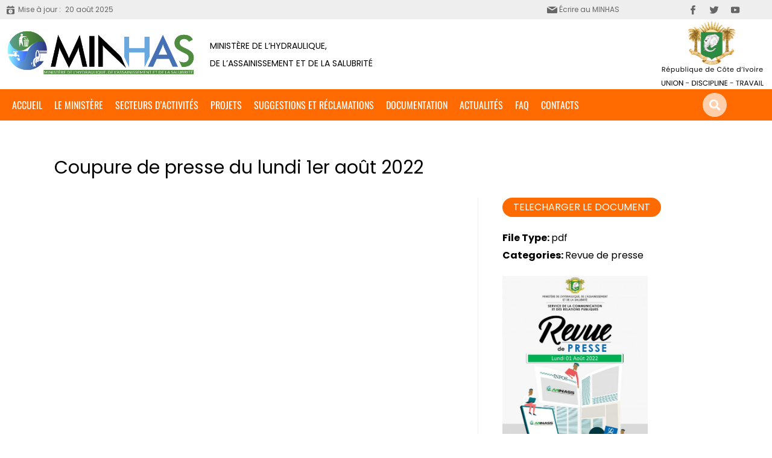

--- FILE ---
content_type: text/html; charset=UTF-8
request_url: https://salubrite.gouv.ci/document/coupure-de-presse-du-lundi-1er-aout-2022/
body_size: 39803
content:
<!DOCTYPE html>
<html lang="fr-FR">
<head><meta charset="UTF-8"><script>if(navigator.userAgent.match(/MSIE|Internet Explorer/i)||navigator.userAgent.match(/Trident\/7\..*?rv:11/i)){var href=document.location.href;if(!href.match(/[?&]nowprocket/)){if(href.indexOf("?")==-1){if(href.indexOf("#")==-1){document.location.href=href+"?nowprocket=1"}else{document.location.href=href.replace("#","?nowprocket=1#")}}else{if(href.indexOf("#")==-1){document.location.href=href+"&nowprocket=1"}else{document.location.href=href.replace("#","&nowprocket=1#")}}}}</script><script>class RocketLazyLoadScripts{constructor(){this.triggerEvents=["keydown","mousedown","mousemove","touchmove","touchstart","touchend","wheel"],this.userEventHandler=this._triggerListener.bind(this),this.touchStartHandler=this._onTouchStart.bind(this),this.touchMoveHandler=this._onTouchMove.bind(this),this.touchEndHandler=this._onTouchEnd.bind(this),this.clickHandler=this._onClick.bind(this),this.interceptedClicks=[],window.addEventListener("pageshow",(e=>{this.persisted=e.persisted})),window.addEventListener("DOMContentLoaded",(()=>{this._preconnect3rdParties()})),this.delayedScripts={normal:[],async:[],defer:[]},this.allJQueries=[]}_addUserInteractionListener(e){document.hidden?e._triggerListener():(this.triggerEvents.forEach((t=>window.addEventListener(t,e.userEventHandler,{passive:!0}))),window.addEventListener("touchstart",e.touchStartHandler,{passive:!0}),window.addEventListener("mousedown",e.touchStartHandler),document.addEventListener("visibilitychange",e.userEventHandler))}_removeUserInteractionListener(){this.triggerEvents.forEach((e=>window.removeEventListener(e,this.userEventHandler,{passive:!0}))),document.removeEventListener("visibilitychange",this.userEventHandler)}_onTouchStart(e){"HTML"!==e.target.tagName&&(window.addEventListener("touchend",this.touchEndHandler),window.addEventListener("mouseup",this.touchEndHandler),window.addEventListener("touchmove",this.touchMoveHandler,{passive:!0}),window.addEventListener("mousemove",this.touchMoveHandler),e.target.addEventListener("click",this.clickHandler),this._renameDOMAttribute(e.target,"onclick","rocket-onclick"))}_onTouchMove(e){window.removeEventListener("touchend",this.touchEndHandler),window.removeEventListener("mouseup",this.touchEndHandler),window.removeEventListener("touchmove",this.touchMoveHandler,{passive:!0}),window.removeEventListener("mousemove",this.touchMoveHandler),e.target.removeEventListener("click",this.clickHandler),this._renameDOMAttribute(e.target,"rocket-onclick","onclick")}_onTouchEnd(e){window.removeEventListener("touchend",this.touchEndHandler),window.removeEventListener("mouseup",this.touchEndHandler),window.removeEventListener("touchmove",this.touchMoveHandler,{passive:!0}),window.removeEventListener("mousemove",this.touchMoveHandler)}_onClick(e){e.target.removeEventListener("click",this.clickHandler),this._renameDOMAttribute(e.target,"rocket-onclick","onclick"),this.interceptedClicks.push(e),e.preventDefault(),e.stopPropagation(),e.stopImmediatePropagation()}_replayClicks(){window.removeEventListener("touchstart",this.touchStartHandler,{passive:!0}),window.removeEventListener("mousedown",this.touchStartHandler),this.interceptedClicks.forEach((e=>{e.target.dispatchEvent(new MouseEvent("click",{view:e.view,bubbles:!0,cancelable:!0}))}))}_renameDOMAttribute(e,t,n){e.hasAttribute&&e.hasAttribute(t)&&(event.target.setAttribute(n,event.target.getAttribute(t)),event.target.removeAttribute(t))}_triggerListener(){this._removeUserInteractionListener(this),"loading"===document.readyState?document.addEventListener("DOMContentLoaded",this._loadEverythingNow.bind(this)):this._loadEverythingNow()}_preconnect3rdParties(){let e=[];document.querySelectorAll("script[type=rocketlazyloadscript]").forEach((t=>{if(t.hasAttribute("src")){const n=new URL(t.src).origin;n!==location.origin&&e.push({src:n,crossOrigin:t.crossOrigin||"module"===t.getAttribute("data-rocket-type")})}})),e=[...new Map(e.map((e=>[JSON.stringify(e),e]))).values()],this._batchInjectResourceHints(e,"preconnect")}async _loadEverythingNow(){this.lastBreath=Date.now(),this._delayEventListeners(),this._delayJQueryReady(this),this._handleDocumentWrite(),this._registerAllDelayedScripts(),this._preloadAllScripts(),await this._loadScriptsFromList(this.delayedScripts.normal),await this._loadScriptsFromList(this.delayedScripts.defer),await this._loadScriptsFromList(this.delayedScripts.async);try{await this._triggerDOMContentLoaded(),await this._triggerWindowLoad()}catch(e){}window.dispatchEvent(new Event("rocket-allScriptsLoaded")),this._replayClicks()}_registerAllDelayedScripts(){document.querySelectorAll("script[type=rocketlazyloadscript]").forEach((e=>{e.hasAttribute("src")?e.hasAttribute("async")&&!1!==e.async?this.delayedScripts.async.push(e):e.hasAttribute("defer")&&!1!==e.defer||"module"===e.getAttribute("data-rocket-type")?this.delayedScripts.defer.push(e):this.delayedScripts.normal.push(e):this.delayedScripts.normal.push(e)}))}async _transformScript(e){return await this._littleBreath(),new Promise((t=>{const n=document.createElement("script");[...e.attributes].forEach((e=>{let t=e.nodeName;"type"!==t&&("data-rocket-type"===t&&(t="type"),n.setAttribute(t,e.nodeValue))})),e.hasAttribute("src")?(n.addEventListener("load",t),n.addEventListener("error",t)):(n.text=e.text,t());try{e.parentNode.replaceChild(n,e)}catch(e){t()}}))}async _loadScriptsFromList(e){const t=e.shift();return t?(await this._transformScript(t),this._loadScriptsFromList(e)):Promise.resolve()}_preloadAllScripts(){this._batchInjectResourceHints([...this.delayedScripts.normal,...this.delayedScripts.defer,...this.delayedScripts.async],"preload")}_batchInjectResourceHints(e,t){var n=document.createDocumentFragment();e.forEach((e=>{if(e.src){const i=document.createElement("link");i.href=e.src,i.rel=t,"preconnect"!==t&&(i.as="script"),e.getAttribute&&"module"===e.getAttribute("data-rocket-type")&&(i.crossOrigin=!0),e.crossOrigin&&(i.crossOrigin=e.crossOrigin),n.appendChild(i)}})),document.head.appendChild(n)}_delayEventListeners(){let e={};function t(t,n){!function(t){function n(n){return e[t].eventsToRewrite.indexOf(n)>=0?"rocket-"+n:n}e[t]||(e[t]={originalFunctions:{add:t.addEventListener,remove:t.removeEventListener},eventsToRewrite:[]},t.addEventListener=function(){arguments[0]=n(arguments[0]),e[t].originalFunctions.add.apply(t,arguments)},t.removeEventListener=function(){arguments[0]=n(arguments[0]),e[t].originalFunctions.remove.apply(t,arguments)})}(t),e[t].eventsToRewrite.push(n)}function n(e,t){let n=e[t];Object.defineProperty(e,t,{get:()=>n||function(){},set(i){e["rocket"+t]=n=i}})}t(document,"DOMContentLoaded"),t(window,"DOMContentLoaded"),t(window,"load"),t(window,"pageshow"),t(document,"readystatechange"),n(document,"onreadystatechange"),n(window,"onload"),n(window,"onpageshow")}_delayJQueryReady(e){let t=window.jQuery;Object.defineProperty(window,"jQuery",{get:()=>t,set(n){if(n&&n.fn&&!e.allJQueries.includes(n)){n.fn.ready=n.fn.init.prototype.ready=function(t){e.domReadyFired?t.bind(document)(n):document.addEventListener("rocket-DOMContentLoaded",(()=>t.bind(document)(n)))};const t=n.fn.on;n.fn.on=n.fn.init.prototype.on=function(){if(this[0]===window){function e(e){return e.split(" ").map((e=>"load"===e||0===e.indexOf("load.")?"rocket-jquery-load":e)).join(" ")}"string"==typeof arguments[0]||arguments[0]instanceof String?arguments[0]=e(arguments[0]):"object"==typeof arguments[0]&&Object.keys(arguments[0]).forEach((t=>{delete Object.assign(arguments[0],{[e(t)]:arguments[0][t]})[t]}))}return t.apply(this,arguments),this},e.allJQueries.push(n)}t=n}})}async _triggerDOMContentLoaded(){this.domReadyFired=!0,await this._littleBreath(),document.dispatchEvent(new Event("rocket-DOMContentLoaded")),await this._littleBreath(),window.dispatchEvent(new Event("rocket-DOMContentLoaded")),await this._littleBreath(),document.dispatchEvent(new Event("rocket-readystatechange")),await this._littleBreath(),document.rocketonreadystatechange&&document.rocketonreadystatechange()}async _triggerWindowLoad(){await this._littleBreath(),window.dispatchEvent(new Event("rocket-load")),await this._littleBreath(),window.rocketonload&&window.rocketonload(),await this._littleBreath(),this.allJQueries.forEach((e=>e(window).trigger("rocket-jquery-load"))),await this._littleBreath();const e=new Event("rocket-pageshow");e.persisted=this.persisted,window.dispatchEvent(e),await this._littleBreath(),window.rocketonpageshow&&window.rocketonpageshow({persisted:this.persisted})}_handleDocumentWrite(){const e=new Map;document.write=document.writeln=function(t){const n=document.currentScript,i=document.createRange(),r=n.parentElement;let o=e.get(n);void 0===o&&(o=n.nextSibling,e.set(n,o));const s=document.createDocumentFragment();i.setStart(s,0),s.appendChild(i.createContextualFragment(t)),r.insertBefore(s,o)}}async _littleBreath(){Date.now()-this.lastBreath>45&&(await this._requestAnimFrame(),this.lastBreath=Date.now())}async _requestAnimFrame(){return document.hidden?new Promise((e=>setTimeout(e))):new Promise((e=>requestAnimationFrame(e)))}static run(){const e=new RocketLazyLoadScripts;e._addUserInteractionListener(e)}}RocketLazyLoadScripts.run();</script>

<meta name="viewport" content="width=device-width, initial-scale=1">
<link rel="profile" href="https://gmpg.org/xfn/11">

<link rel="preload" href="https://salubrite.gouv.ci/wp-content/astra-local-fonts/oswald/TK3IWkUHHAIjg75cFRf3bXL8LICs1_Fv40pKlN4NNSeSASz7FmlWHYg.woff2" as="font" type="font/woff2" crossorigin><link rel="preload" href="https://salubrite.gouv.ci/wp-content/astra-local-fonts/poppins/pxiEyp8kv8JHgFVrJJfecg.woff2" as="font" type="font/woff2" crossorigin><meta name='robots' content='index, follow, max-image-preview:large, max-snippet:-1, max-video-preview:-1' />
	<style>img:is([sizes="auto" i], [sizes^="auto," i]) { contain-intrinsic-size: 3000px 1500px }</style>
	
	<!-- This site is optimized with the Yoast SEO Premium plugin v19.3 (Yoast SEO v19.13) - https://yoast.com/wordpress/plugins/seo/ -->
	<title>Coupure de presse du lundi 1er août 2022 - MINHAS</title><link rel="preload" as="style" href="https://fonts.googleapis.com/css?family=Montserrat%3A400%2C700%7CRoboto%3A100%2C300%2C400%2C700%7CPoppins%3A100%2C100italic%2C200%2C200italic%2C300%2C300italic%2C400%2C400italic%2C500%2C500italic%2C600%2C600italic%2C700%2C700italic%2C800%2C800italic%2C900%2C900italic%7COswald%3A100%2C100italic%2C200%2C200italic%2C300%2C300italic%2C400%2C400italic%2C500%2C500italic%2C600%2C600italic%2C700%2C700italic%2C800%2C800italic%2C900%2C900italic&#038;display=swap" /><link rel="stylesheet" href="https://fonts.googleapis.com/css?family=Montserrat%3A400%2C700%7CRoboto%3A100%2C300%2C400%2C700%7CPoppins%3A100%2C100italic%2C200%2C200italic%2C300%2C300italic%2C400%2C400italic%2C500%2C500italic%2C600%2C600italic%2C700%2C700italic%2C800%2C800italic%2C900%2C900italic%7COswald%3A100%2C100italic%2C200%2C200italic%2C300%2C300italic%2C400%2C400italic%2C500%2C500italic%2C600%2C600italic%2C700%2C700italic%2C800%2C800italic%2C900%2C900italic&#038;display=swap" media="print" onload="this.media='all'" /><noscript><link rel="stylesheet" href="https://fonts.googleapis.com/css?family=Montserrat%3A400%2C700%7CRoboto%3A100%2C300%2C400%2C700%7CPoppins%3A100%2C100italic%2C200%2C200italic%2C300%2C300italic%2C400%2C400italic%2C500%2C500italic%2C600%2C600italic%2C700%2C700italic%2C800%2C800italic%2C900%2C900italic%7COswald%3A100%2C100italic%2C200%2C200italic%2C300%2C300italic%2C400%2C400italic%2C500%2C500italic%2C600%2C600italic%2C700%2C700italic%2C800%2C800italic%2C900%2C900italic&#038;display=swap" /></noscript>
	<link rel="canonical" href="https://salubrite.gouv.ci/document/coupure-de-presse-du-lundi-1er-aout-2022/" />
	<meta property="og:locale" content="fr_FR" />
	<meta property="og:type" content="article" />
	<meta property="og:title" content="Coupure de presse du lundi 1er août 2022" />
	<meta property="og:url" content="https://salubrite.gouv.ci/document/coupure-de-presse-du-lundi-1er-aout-2022/" />
	<meta property="og:site_name" content="MINHAS" />
	<meta property="article:modified_time" content="2022-10-05T11:35:19+00:00" />
	<meta property="og:image" content="https://salubrite.gouv.ci/wp-content/uploads/2022/07/COUPURE-DE-PRESSE-DU-LUNDI-01-AOUT-2022-scaled.jpg" />
	<meta property="og:image:width" content="1812" />
	<meta property="og:image:height" content="2560" />
	<meta property="og:image:type" content="image/jpeg" />
	<meta name="twitter:card" content="summary_large_image" />
	<script type="application/ld+json" class="yoast-schema-graph">{"@context":"https://schema.org","@graph":[{"@type":"WebPage","@id":"https://salubrite.gouv.ci/document/coupure-de-presse-du-lundi-1er-aout-2022/","url":"https://salubrite.gouv.ci/document/coupure-de-presse-du-lundi-1er-aout-2022/","name":"Coupure de presse du lundi 1er août 2022 - MINHAS","isPartOf":{"@id":"https://salubrite.gouv.ci/#website"},"primaryImageOfPage":{"@id":"https://salubrite.gouv.ci/document/coupure-de-presse-du-lundi-1er-aout-2022/#primaryimage"},"image":{"@id":"https://salubrite.gouv.ci/document/coupure-de-presse-du-lundi-1er-aout-2022/#primaryimage"},"thumbnailUrl":"https://salubrite.gouv.ci/wp-content/uploads/2022/07/COUPURE-DE-PRESSE-DU-LUNDI-01-AOUT-2022-scaled.jpg","datePublished":"2022-10-05T11:31:39+00:00","dateModified":"2022-10-05T11:35:19+00:00","breadcrumb":{"@id":"https://salubrite.gouv.ci/document/coupure-de-presse-du-lundi-1er-aout-2022/#breadcrumb"},"inLanguage":"fr-FR","potentialAction":[{"@type":"ReadAction","target":["https://salubrite.gouv.ci/document/coupure-de-presse-du-lundi-1er-aout-2022/"]}]},{"@type":"ImageObject","inLanguage":"fr-FR","@id":"https://salubrite.gouv.ci/document/coupure-de-presse-du-lundi-1er-aout-2022/#primaryimage","url":"https://salubrite.gouv.ci/wp-content/uploads/2022/07/COUPURE-DE-PRESSE-DU-LUNDI-01-AOUT-2022-scaled.jpg","contentUrl":"https://salubrite.gouv.ci/wp-content/uploads/2022/07/COUPURE-DE-PRESSE-DU-LUNDI-01-AOUT-2022-scaled.jpg","width":1812,"height":2560},{"@type":"BreadcrumbList","@id":"https://salubrite.gouv.ci/document/coupure-de-presse-du-lundi-1er-aout-2022/#breadcrumb","itemListElement":[{"@type":"ListItem","position":1,"name":"Accueil","item":"https://salubrite.gouv.ci/"},{"@type":"ListItem","position":2,"name":"Documents","item":"https://salubrite.gouv.ci/document-category/documents/"},{"@type":"ListItem","position":3,"name":"Revue de presse","item":"https://salubrite.gouv.ci/document-category/documents/revue-de-presse/"},{"@type":"ListItem","position":4,"name":"Coupure de presse du lundi 1er août 2022"}]},{"@type":"WebSite","@id":"https://salubrite.gouv.ci/#website","url":"https://salubrite.gouv.ci/","name":"MINHAS","description":"MINISTÈRE DE L’HYDRAULIQUE, DE L’ASSAINISSEMENT ET DE LA SALUBRITÉ","publisher":{"@id":"https://salubrite.gouv.ci/#organization"},"potentialAction":[{"@type":"SearchAction","target":{"@type":"EntryPoint","urlTemplate":"https://salubrite.gouv.ci/?s={search_term_string}"},"query-input":"required name=search_term_string"}],"inLanguage":"fr-FR"},{"@type":"Organization","@id":"https://salubrite.gouv.ci/#organization","name":"MINHAS","url":"https://salubrite.gouv.ci/","logo":{"@type":"ImageObject","inLanguage":"fr-FR","@id":"https://salubrite.gouv.ci/#/schema/logo/image/","url":"https://salubrite.gouv.ci/wp-content/uploads/2022/08/logo-MINHAS-1.png","contentUrl":"https://salubrite.gouv.ci/wp-content/uploads/2022/08/logo-MINHAS-1.png","width":575,"height":150,"caption":"MINHAS"},"image":{"@id":"https://salubrite.gouv.ci/#/schema/logo/image/"}}]}</script>
	<!-- / Yoast SEO Premium plugin. -->


<link rel='dns-prefetch' href='//maps.googleapis.com' />
<link rel='dns-prefetch' href='//fonts.googleapis.com' />
<link href='https://fonts.gstatic.com' crossorigin rel='preconnect' />
<link rel="alternate" type="application/rss+xml" title="MINHAS &raquo; Flux" href="https://salubrite.gouv.ci/feed/" />
<link rel="alternate" type="application/rss+xml" title="MINHAS &raquo; Flux des commentaires" href="https://salubrite.gouv.ci/comments/feed/" />
<link rel='preload' as='style' onload="this.onload=null;this.rel='stylesheet'" id='acy_front_messages_css' href='https://salubrite.gouv.ci/wp-content/plugins/acymailing/media/css/front/messages.min.css?v=1676895879&#038;ver=6.8.2' type='text/css' media='all' /><link data-minify="1" rel='preload' as='style' onload="this.onload=null;this.rel='stylesheet'" id='dce-animations' href='https://salubrite.gouv.ci/wp-content/cache/min/1/wp-content/plugins/dynamic-content-for-elementor/assets/css/animations.css?ver=1755688163' type='text/css' media='all' /><link data-minify="1" rel='preload' as='style' onload="this.onload=null;this.rel='stylesheet'" id='formidable' href='https://salubrite.gouv.ci/wp-content/cache/min/1/wp-content/plugins/formidable/css/formidableforms.css?ver=1755688163' type='text/css' media='all' /><link rel='preload' as='style' onload="this.onload=null;this.rel='stylesheet'" id='astra-theme-css' href='https://salubrite.gouv.ci/wp-content/themes/astra/assets/css/minified/main.min.css?ver=3.9.4' type='text/css' media='all' /><link data-minify="1" rel='preload' as='style' onload="this.onload=null;this.rel='stylesheet'" id='astra-google-fonts' href='https://salubrite.gouv.ci/wp-content/cache/min/1/wp-content/astra-local-fonts/astra-local-fonts.css?ver=1755688163' type='text/css' media='all' /><link data-minify="1" rel='preload' as='style' onload="this.onload=null;this.rel='stylesheet'" id='astra-theme-dynamic' href='https://salubrite.gouv.ci/wp-content/cache/min/1/wp-content/uploads/astra/astra-theme-dynamic-css-post-5871.css?ver=1755718657' type='text/css' media='all' /><style id='wp-emoji-styles-inline-css'>

	img.wp-smiley, img.emoji {
		display: inline !important;
		border: none !important;
		box-shadow: none !important;
		height: 1em !important;
		width: 1em !important;
		margin: 0 0.07em !important;
		vertical-align: -0.1em !important;
		background: none !important;
		padding: 0 !important;
	}
</style>
<link rel='preload' as='style' onload="this.onload=null;this.rel='stylesheet'" id='wp-block-library' href='https://salubrite.gouv.ci/wp-includes/css/dist/block-library/style.min.css?ver=6.8.2' type='text/css' media='all' /><style id='global-styles-inline-css'>
:root{--wp--preset--aspect-ratio--square: 1;--wp--preset--aspect-ratio--4-3: 4/3;--wp--preset--aspect-ratio--3-4: 3/4;--wp--preset--aspect-ratio--3-2: 3/2;--wp--preset--aspect-ratio--2-3: 2/3;--wp--preset--aspect-ratio--16-9: 16/9;--wp--preset--aspect-ratio--9-16: 9/16;--wp--preset--color--black: #000000;--wp--preset--color--cyan-bluish-gray: #abb8c3;--wp--preset--color--white: #ffffff;--wp--preset--color--pale-pink: #f78da7;--wp--preset--color--vivid-red: #cf2e2e;--wp--preset--color--luminous-vivid-orange: #ff6900;--wp--preset--color--luminous-vivid-amber: #fcb900;--wp--preset--color--light-green-cyan: #7bdcb5;--wp--preset--color--vivid-green-cyan: #00d084;--wp--preset--color--pale-cyan-blue: #8ed1fc;--wp--preset--color--vivid-cyan-blue: #0693e3;--wp--preset--color--vivid-purple: #9b51e0;--wp--preset--color--ast-global-color-0: var(--ast-global-color-0);--wp--preset--color--ast-global-color-1: var(--ast-global-color-1);--wp--preset--color--ast-global-color-2: var(--ast-global-color-2);--wp--preset--color--ast-global-color-3: var(--ast-global-color-3);--wp--preset--color--ast-global-color-4: var(--ast-global-color-4);--wp--preset--color--ast-global-color-5: var(--ast-global-color-5);--wp--preset--color--ast-global-color-6: var(--ast-global-color-6);--wp--preset--color--ast-global-color-7: var(--ast-global-color-7);--wp--preset--color--ast-global-color-8: var(--ast-global-color-8);--wp--preset--gradient--vivid-cyan-blue-to-vivid-purple: linear-gradient(135deg,rgba(6,147,227,1) 0%,rgb(155,81,224) 100%);--wp--preset--gradient--light-green-cyan-to-vivid-green-cyan: linear-gradient(135deg,rgb(122,220,180) 0%,rgb(0,208,130) 100%);--wp--preset--gradient--luminous-vivid-amber-to-luminous-vivid-orange: linear-gradient(135deg,rgba(252,185,0,1) 0%,rgba(255,105,0,1) 100%);--wp--preset--gradient--luminous-vivid-orange-to-vivid-red: linear-gradient(135deg,rgba(255,105,0,1) 0%,rgb(207,46,46) 100%);--wp--preset--gradient--very-light-gray-to-cyan-bluish-gray: linear-gradient(135deg,rgb(238,238,238) 0%,rgb(169,184,195) 100%);--wp--preset--gradient--cool-to-warm-spectrum: linear-gradient(135deg,rgb(74,234,220) 0%,rgb(151,120,209) 20%,rgb(207,42,186) 40%,rgb(238,44,130) 60%,rgb(251,105,98) 80%,rgb(254,248,76) 100%);--wp--preset--gradient--blush-light-purple: linear-gradient(135deg,rgb(255,206,236) 0%,rgb(152,150,240) 100%);--wp--preset--gradient--blush-bordeaux: linear-gradient(135deg,rgb(254,205,165) 0%,rgb(254,45,45) 50%,rgb(107,0,62) 100%);--wp--preset--gradient--luminous-dusk: linear-gradient(135deg,rgb(255,203,112) 0%,rgb(199,81,192) 50%,rgb(65,88,208) 100%);--wp--preset--gradient--pale-ocean: linear-gradient(135deg,rgb(255,245,203) 0%,rgb(182,227,212) 50%,rgb(51,167,181) 100%);--wp--preset--gradient--electric-grass: linear-gradient(135deg,rgb(202,248,128) 0%,rgb(113,206,126) 100%);--wp--preset--gradient--midnight: linear-gradient(135deg,rgb(2,3,129) 0%,rgb(40,116,252) 100%);--wp--preset--font-size--small: 13px;--wp--preset--font-size--medium: 20px;--wp--preset--font-size--large: 36px;--wp--preset--font-size--x-large: 42px;--wp--preset--spacing--20: 0.44rem;--wp--preset--spacing--30: 0.67rem;--wp--preset--spacing--40: 1rem;--wp--preset--spacing--50: 1.5rem;--wp--preset--spacing--60: 2.25rem;--wp--preset--spacing--70: 3.38rem;--wp--preset--spacing--80: 5.06rem;--wp--preset--shadow--natural: 6px 6px 9px rgba(0, 0, 0, 0.2);--wp--preset--shadow--deep: 12px 12px 50px rgba(0, 0, 0, 0.4);--wp--preset--shadow--sharp: 6px 6px 0px rgba(0, 0, 0, 0.2);--wp--preset--shadow--outlined: 6px 6px 0px -3px rgba(255, 255, 255, 1), 6px 6px rgba(0, 0, 0, 1);--wp--preset--shadow--crisp: 6px 6px 0px rgba(0, 0, 0, 1);}:root { --wp--style--global--content-size: var(--wp--custom--ast-content-width-size);--wp--style--global--wide-size: var(--wp--custom--ast-wide-width-size); }:where(body) { margin: 0; }.wp-site-blocks > .alignleft { float: left; margin-right: 2em; }.wp-site-blocks > .alignright { float: right; margin-left: 2em; }.wp-site-blocks > .aligncenter { justify-content: center; margin-left: auto; margin-right: auto; }:where(.wp-site-blocks) > * { margin-block-start: 24px; margin-block-end: 0; }:where(.wp-site-blocks) > :first-child { margin-block-start: 0; }:where(.wp-site-blocks) > :last-child { margin-block-end: 0; }:root { --wp--style--block-gap: 24px; }:root :where(.is-layout-flow) > :first-child{margin-block-start: 0;}:root :where(.is-layout-flow) > :last-child{margin-block-end: 0;}:root :where(.is-layout-flow) > *{margin-block-start: 24px;margin-block-end: 0;}:root :where(.is-layout-constrained) > :first-child{margin-block-start: 0;}:root :where(.is-layout-constrained) > :last-child{margin-block-end: 0;}:root :where(.is-layout-constrained) > *{margin-block-start: 24px;margin-block-end: 0;}:root :where(.is-layout-flex){gap: 24px;}:root :where(.is-layout-grid){gap: 24px;}.is-layout-flow > .alignleft{float: left;margin-inline-start: 0;margin-inline-end: 2em;}.is-layout-flow > .alignright{float: right;margin-inline-start: 2em;margin-inline-end: 0;}.is-layout-flow > .aligncenter{margin-left: auto !important;margin-right: auto !important;}.is-layout-constrained > .alignleft{float: left;margin-inline-start: 0;margin-inline-end: 2em;}.is-layout-constrained > .alignright{float: right;margin-inline-start: 2em;margin-inline-end: 0;}.is-layout-constrained > .aligncenter{margin-left: auto !important;margin-right: auto !important;}.is-layout-constrained > :where(:not(.alignleft):not(.alignright):not(.alignfull)){max-width: var(--wp--style--global--content-size);margin-left: auto !important;margin-right: auto !important;}.is-layout-constrained > .alignwide{max-width: var(--wp--style--global--wide-size);}body .is-layout-flex{display: flex;}.is-layout-flex{flex-wrap: wrap;align-items: center;}.is-layout-flex > :is(*, div){margin: 0;}body .is-layout-grid{display: grid;}.is-layout-grid > :is(*, div){margin: 0;}body{padding-top: 0px;padding-right: 0px;padding-bottom: 0px;padding-left: 0px;}a:where(:not(.wp-element-button)){text-decoration: none;}:root :where(.wp-element-button, .wp-block-button__link){background-color: #32373c;border-width: 0;color: #fff;font-family: inherit;font-size: inherit;line-height: inherit;padding: calc(0.667em + 2px) calc(1.333em + 2px);text-decoration: none;}.has-black-color{color: var(--wp--preset--color--black) !important;}.has-cyan-bluish-gray-color{color: var(--wp--preset--color--cyan-bluish-gray) !important;}.has-white-color{color: var(--wp--preset--color--white) !important;}.has-pale-pink-color{color: var(--wp--preset--color--pale-pink) !important;}.has-vivid-red-color{color: var(--wp--preset--color--vivid-red) !important;}.has-luminous-vivid-orange-color{color: var(--wp--preset--color--luminous-vivid-orange) !important;}.has-luminous-vivid-amber-color{color: var(--wp--preset--color--luminous-vivid-amber) !important;}.has-light-green-cyan-color{color: var(--wp--preset--color--light-green-cyan) !important;}.has-vivid-green-cyan-color{color: var(--wp--preset--color--vivid-green-cyan) !important;}.has-pale-cyan-blue-color{color: var(--wp--preset--color--pale-cyan-blue) !important;}.has-vivid-cyan-blue-color{color: var(--wp--preset--color--vivid-cyan-blue) !important;}.has-vivid-purple-color{color: var(--wp--preset--color--vivid-purple) !important;}.has-ast-global-color-0-color{color: var(--wp--preset--color--ast-global-color-0) !important;}.has-ast-global-color-1-color{color: var(--wp--preset--color--ast-global-color-1) !important;}.has-ast-global-color-2-color{color: var(--wp--preset--color--ast-global-color-2) !important;}.has-ast-global-color-3-color{color: var(--wp--preset--color--ast-global-color-3) !important;}.has-ast-global-color-4-color{color: var(--wp--preset--color--ast-global-color-4) !important;}.has-ast-global-color-5-color{color: var(--wp--preset--color--ast-global-color-5) !important;}.has-ast-global-color-6-color{color: var(--wp--preset--color--ast-global-color-6) !important;}.has-ast-global-color-7-color{color: var(--wp--preset--color--ast-global-color-7) !important;}.has-ast-global-color-8-color{color: var(--wp--preset--color--ast-global-color-8) !important;}.has-black-background-color{background-color: var(--wp--preset--color--black) !important;}.has-cyan-bluish-gray-background-color{background-color: var(--wp--preset--color--cyan-bluish-gray) !important;}.has-white-background-color{background-color: var(--wp--preset--color--white) !important;}.has-pale-pink-background-color{background-color: var(--wp--preset--color--pale-pink) !important;}.has-vivid-red-background-color{background-color: var(--wp--preset--color--vivid-red) !important;}.has-luminous-vivid-orange-background-color{background-color: var(--wp--preset--color--luminous-vivid-orange) !important;}.has-luminous-vivid-amber-background-color{background-color: var(--wp--preset--color--luminous-vivid-amber) !important;}.has-light-green-cyan-background-color{background-color: var(--wp--preset--color--light-green-cyan) !important;}.has-vivid-green-cyan-background-color{background-color: var(--wp--preset--color--vivid-green-cyan) !important;}.has-pale-cyan-blue-background-color{background-color: var(--wp--preset--color--pale-cyan-blue) !important;}.has-vivid-cyan-blue-background-color{background-color: var(--wp--preset--color--vivid-cyan-blue) !important;}.has-vivid-purple-background-color{background-color: var(--wp--preset--color--vivid-purple) !important;}.has-ast-global-color-0-background-color{background-color: var(--wp--preset--color--ast-global-color-0) !important;}.has-ast-global-color-1-background-color{background-color: var(--wp--preset--color--ast-global-color-1) !important;}.has-ast-global-color-2-background-color{background-color: var(--wp--preset--color--ast-global-color-2) !important;}.has-ast-global-color-3-background-color{background-color: var(--wp--preset--color--ast-global-color-3) !important;}.has-ast-global-color-4-background-color{background-color: var(--wp--preset--color--ast-global-color-4) !important;}.has-ast-global-color-5-background-color{background-color: var(--wp--preset--color--ast-global-color-5) !important;}.has-ast-global-color-6-background-color{background-color: var(--wp--preset--color--ast-global-color-6) !important;}.has-ast-global-color-7-background-color{background-color: var(--wp--preset--color--ast-global-color-7) !important;}.has-ast-global-color-8-background-color{background-color: var(--wp--preset--color--ast-global-color-8) !important;}.has-black-border-color{border-color: var(--wp--preset--color--black) !important;}.has-cyan-bluish-gray-border-color{border-color: var(--wp--preset--color--cyan-bluish-gray) !important;}.has-white-border-color{border-color: var(--wp--preset--color--white) !important;}.has-pale-pink-border-color{border-color: var(--wp--preset--color--pale-pink) !important;}.has-vivid-red-border-color{border-color: var(--wp--preset--color--vivid-red) !important;}.has-luminous-vivid-orange-border-color{border-color: var(--wp--preset--color--luminous-vivid-orange) !important;}.has-luminous-vivid-amber-border-color{border-color: var(--wp--preset--color--luminous-vivid-amber) !important;}.has-light-green-cyan-border-color{border-color: var(--wp--preset--color--light-green-cyan) !important;}.has-vivid-green-cyan-border-color{border-color: var(--wp--preset--color--vivid-green-cyan) !important;}.has-pale-cyan-blue-border-color{border-color: var(--wp--preset--color--pale-cyan-blue) !important;}.has-vivid-cyan-blue-border-color{border-color: var(--wp--preset--color--vivid-cyan-blue) !important;}.has-vivid-purple-border-color{border-color: var(--wp--preset--color--vivid-purple) !important;}.has-ast-global-color-0-border-color{border-color: var(--wp--preset--color--ast-global-color-0) !important;}.has-ast-global-color-1-border-color{border-color: var(--wp--preset--color--ast-global-color-1) !important;}.has-ast-global-color-2-border-color{border-color: var(--wp--preset--color--ast-global-color-2) !important;}.has-ast-global-color-3-border-color{border-color: var(--wp--preset--color--ast-global-color-3) !important;}.has-ast-global-color-4-border-color{border-color: var(--wp--preset--color--ast-global-color-4) !important;}.has-ast-global-color-5-border-color{border-color: var(--wp--preset--color--ast-global-color-5) !important;}.has-ast-global-color-6-border-color{border-color: var(--wp--preset--color--ast-global-color-6) !important;}.has-ast-global-color-7-border-color{border-color: var(--wp--preset--color--ast-global-color-7) !important;}.has-ast-global-color-8-border-color{border-color: var(--wp--preset--color--ast-global-color-8) !important;}.has-vivid-cyan-blue-to-vivid-purple-gradient-background{background: var(--wp--preset--gradient--vivid-cyan-blue-to-vivid-purple) !important;}.has-light-green-cyan-to-vivid-green-cyan-gradient-background{background: var(--wp--preset--gradient--light-green-cyan-to-vivid-green-cyan) !important;}.has-luminous-vivid-amber-to-luminous-vivid-orange-gradient-background{background: var(--wp--preset--gradient--luminous-vivid-amber-to-luminous-vivid-orange) !important;}.has-luminous-vivid-orange-to-vivid-red-gradient-background{background: var(--wp--preset--gradient--luminous-vivid-orange-to-vivid-red) !important;}.has-very-light-gray-to-cyan-bluish-gray-gradient-background{background: var(--wp--preset--gradient--very-light-gray-to-cyan-bluish-gray) !important;}.has-cool-to-warm-spectrum-gradient-background{background: var(--wp--preset--gradient--cool-to-warm-spectrum) !important;}.has-blush-light-purple-gradient-background{background: var(--wp--preset--gradient--blush-light-purple) !important;}.has-blush-bordeaux-gradient-background{background: var(--wp--preset--gradient--blush-bordeaux) !important;}.has-luminous-dusk-gradient-background{background: var(--wp--preset--gradient--luminous-dusk) !important;}.has-pale-ocean-gradient-background{background: var(--wp--preset--gradient--pale-ocean) !important;}.has-electric-grass-gradient-background{background: var(--wp--preset--gradient--electric-grass) !important;}.has-midnight-gradient-background{background: var(--wp--preset--gradient--midnight) !important;}.has-small-font-size{font-size: var(--wp--preset--font-size--small) !important;}.has-medium-font-size{font-size: var(--wp--preset--font-size--medium) !important;}.has-large-font-size{font-size: var(--wp--preset--font-size--large) !important;}.has-x-large-font-size{font-size: var(--wp--preset--font-size--x-large) !important;}
:root :where(.wp-block-pullquote){font-size: 1.5em;line-height: 1.6;}
</style>
<link data-minify="1" rel='preload' as='style' onload="this.onload=null;this.rel='stylesheet'" id='dashicons' href='https://salubrite.gouv.ci/wp-content/cache/min/1/wp-includes/css/dashicons.min.css?ver=1755688163' type='text/css' media='all' /><link rel='preload' as='style' onload="this.onload=null;this.rel='stylesheet'" id='post-views-counter-frontend' href='https://salubrite.gouv.ci/wp-content/plugins/post-views-counter/css/frontend.min.css?ver=1.3.12' type='text/css' media='all' /><link data-minify="1" rel='preload' as='style' onload="this.onload=null;this.rel='stylesheet'" id='widgetkit-site' href='https://salubrite.gouv.ci/wp-content/cache/min/1/wp-content/plugins/widgetkit/assets/css/site.css?ver=1755688163' type='text/css' media='all' /><link rel='preload' as='style' onload="this.onload=null;this.rel='stylesheet'" id='parent-style' href='https://salubrite.gouv.ci/wp-content/themes/astra/style.css?ver=6.8.2' type='text/css' media='all' /><link data-minify="1" rel='preload' as='style' onload="this.onload=null;this.rel='stylesheet'" id='child-style' href='https://salubrite.gouv.ci/wp-content/cache/min/1/wp-content/themes/minass-child/style.css?ver=1755688163' type='text/css' media='all' /><link data-minify="1" rel='preload' as='style' onload="this.onload=null;this.rel='stylesheet'" id='responsive-style' href='https://salubrite.gouv.ci/wp-content/cache/min/1/wp-content/themes/minass-child/responsive.css?ver=1755688163' type='text/css' media='all' /><link data-minify="1" rel='preload' as='style' onload="this.onload=null;this.rel='stylesheet'" id='menu-style' href='https://salubrite.gouv.ci/wp-content/cache/min/1/wp-content/themes/minass-child/menu.css?ver=1755688163' type='text/css' media='all' /><link data-minify="1" rel='preload' as='style' onload="this.onload=null;this.rel='stylesheet'" id='astra-addon-css' href='https://salubrite.gouv.ci/wp-content/cache/min/1/wp-content/uploads/astra-addon/astra-addon-63b7f57fdc9023-26639836.css?ver=1755688163' type='text/css' media='all' /><link data-minify="1" rel='preload' as='style' onload="this.onload=null;this.rel='stylesheet'" id='astra-addon-dynamic' href='https://salubrite.gouv.ci/wp-content/cache/min/1/wp-content/uploads/astra-addon/astra-addon-dynamic-css-post-5871.css?ver=1755718657' type='text/css' media='all' /><link data-minify="1" rel='preload' as='style' onload="this.onload=null;this.rel='stylesheet'" id='elementor-icons' href='https://salubrite.gouv.ci/wp-content/cache/min/1/wp-content/plugins/elementor/assets/lib/eicons/css/elementor-icons.min.css?ver=1755688163' type='text/css' media='all' /><link rel='preload' as='style' onload="this.onload=null;this.rel='stylesheet'" id='elementor-frontend' href='https://salubrite.gouv.ci/wp-content/uploads/elementor/css/custom-frontend-lite.min.css?ver=1676893123' type='text/css' media='all' /><link data-minify="1" rel='preload' as='style' onload="this.onload=null;this.rel='stylesheet'" id='mec-shortcode-designer' href='https://salubrite.gouv.ci/wp-content/cache/min/1/wp-content/plugins/mec-shortcode-designer/assets/css/frontend/frontend.css?ver=1755688163' type='text/css' media='all' /><link rel='preload' as='style' onload="this.onload=null;this.rel='stylesheet'" id='mec-owl-carousel-style' href='https://salubrite.gouv.ci/wp-content/plugins/modern-events-calendar/assets/packages/owl-carousel/owl.carousel.min.css?ver=6.8.2' type='text/css' media='all' /><link rel='preload' as='style' onload="this.onload=null;this.rel='stylesheet'" id='mec-owl-carousel-theme-style' href='https://salubrite.gouv.ci/wp-content/plugins/modern-events-calendar/assets/packages/owl-carousel/owl.theme.min.css?ver=6.8.2' type='text/css' media='all' /><link rel='preload' as='style' onload="this.onload=null;this.rel='stylesheet'" id='mec-select2-style' href='https://salubrite.gouv.ci/wp-content/plugins/modern-events-calendar/assets/packages/select2/select2.min.css?ver=6.6.10' type='text/css' media='all' /><link data-minify="1" rel='preload' as='style' onload="this.onload=null;this.rel='stylesheet'" id='mec-font-icons' href='https://salubrite.gouv.ci/wp-content/cache/min/1/wp-content/plugins/modern-events-calendar/assets/css/iconfonts.css?ver=1755688163' type='text/css' media='all' /><link data-minify="1" rel='preload' as='style' onload="this.onload=null;this.rel='stylesheet'" id='mec-frontend-style' href='https://salubrite.gouv.ci/wp-content/cache/min/1/wp-content/plugins/modern-events-calendar/assets/css/frontend.min.css?ver=1755688163' type='text/css' media='all' /><link data-minify="1" rel='preload' as='style' onload="this.onload=null;this.rel='stylesheet'" id='mec-tooltip-style' href='https://salubrite.gouv.ci/wp-content/cache/min/1/wp-content/plugins/modern-events-calendar/assets/packages/tooltip/tooltip.css?ver=1755688163' type='text/css' media='all' /><link rel='preload' as='style' onload="this.onload=null;this.rel='stylesheet'" id='mec-tooltip-shadow-style' href='https://salubrite.gouv.ci/wp-content/plugins/modern-events-calendar/assets/packages/tooltip/tooltipster-sideTip-shadow.min.css?ver=6.8.2' type='text/css' media='all' /><link data-minify="1" rel='preload' as='style' onload="this.onload=null;this.rel='stylesheet'" id='featherlight' href='https://salubrite.gouv.ci/wp-content/cache/min/1/wp-content/plugins/modern-events-calendar/assets/packages/featherlight/featherlight.css?ver=1755688163' type='text/css' media='all' /><link rel='preload' as='style' onload="this.onload=null;this.rel='stylesheet'" id='mec-lity-style' href='https://salubrite.gouv.ci/wp-content/plugins/modern-events-calendar/assets/packages/lity/lity.min.css?ver=6.8.2' type='text/css' media='all' /><link data-minify="1" rel='preload' as='style' onload="this.onload=null;this.rel='stylesheet'" id='mec-general-calendar-style' href='https://salubrite.gouv.ci/wp-content/cache/min/1/wp-content/plugins/modern-events-calendar/assets/css/mec-general-calendar.css?ver=1755688163' type='text/css' media='all' /><link rel='preload' as='style' onload="this.onload=null;this.rel='stylesheet'" id='elementor-post-6' href='https://salubrite.gouv.ci/wp-content/uploads/elementor/css/post-6.css?ver=1676893122' type='text/css' media='all' /><link rel='preload' as='style' onload="this.onload=null;this.rel='stylesheet'" id='dce-style' href='https://salubrite.gouv.ci/wp-content/plugins/dynamic-content-for-elementor/assets/css/style.min.css?ver=2.7.8' type='text/css' media='all' /><link rel='preload' as='style' onload="this.onload=null;this.rel='stylesheet'" id='elementor-pro' href='https://salubrite.gouv.ci/wp-content/uploads/elementor/css/custom-pro-frontend-lite.min.css?ver=1676893123' type='text/css' media='all' /><link rel='preload' as='style' onload="this.onload=null;this.rel='stylesheet'" id='elementor-post-6756' href='https://salubrite.gouv.ci/wp-content/uploads/elementor/css/post-6756.css?ver=1678707110' type='text/css' media='all' /><link rel='preload' as='style' onload="this.onload=null;this.rel='stylesheet'" id='elementor-post-559' href='https://salubrite.gouv.ci/wp-content/uploads/elementor/css/post-559.css?ver=1676893124' type='text/css' media='all' /><link data-minify="1" rel='preload' as='style' onload="this.onload=null;this.rel='stylesheet'" id='newsletter' href='https://salubrite.gouv.ci/wp-content/cache/min/1/wp-content/plugins/newsletter/style.css?ver=1755688163' type='text/css' media='all' /><link rel='preload' as='style' onload="this.onload=null;this.rel='stylesheet'" id='dlp-single-post' href='https://salubrite.gouv.ci/wp-content/plugins/document-library-pro/assets/css/dlp-single-post.min.css?ver=1.6' type='text/css' media='all' /><link data-minify="1" rel='preload' as='style' onload="this.onload=null;this.rel='stylesheet'" id='mec-single-builder' href='https://salubrite.gouv.ci/wp-content/cache/min/1/wp-content/plugins/mec-single-builder/inc/frontend/css/mec-single-builder-frontend.css?ver=1755688163' type='text/css' media='all' /><style id='posts-table-pro-head-inline-css'>
.posts-data-table { visibility: hidden; }
</style>
<style id='rocket-lazyload-inline-css'>
.rll-youtube-player{position:relative;padding-bottom:56.23%;height:0;overflow:hidden;max-width:100%;}.rll-youtube-player:focus-within{outline: 2px solid currentColor;outline-offset: 5px;}.rll-youtube-player iframe{position:absolute;top:0;left:0;width:100%;height:100%;z-index:100;background:0 0}.rll-youtube-player img{bottom:0;display:block;left:0;margin:auto;max-width:100%;width:100%;position:absolute;right:0;top:0;border:none;height:auto;-webkit-transition:.4s all;-moz-transition:.4s all;transition:.4s all}.rll-youtube-player img:hover{-webkit-filter:brightness(75%)}.rll-youtube-player .play{height:100%;width:100%;left:0;top:0;position:absolute;background:url(https://salubrite.gouv.ci/wp-content/plugins/wp-rocket/assets/img/youtube.png) no-repeat center;background-color: transparent !important;cursor:pointer;border:none;}
</style>
<link rel='preload' as='style' onload="this.onload=null;this.rel='stylesheet'" id='elementor-icons-shared-0' href='https://salubrite.gouv.ci/wp-content/plugins/elementor/assets/lib/font-awesome/css/fontawesome.min.css?ver=5.15.3' type='text/css' media='all' /><link data-minify="1" rel='preload' as='style' onload="this.onload=null;this.rel='stylesheet'" id='elementor-icons-fa-brands' href='https://salubrite.gouv.ci/wp-content/cache/min/1/wp-content/plugins/elementor/assets/lib/font-awesome/css/brands.min.css?ver=1755688163' type='text/css' media='all' /><link data-minify="1" rel='preload' as='style' onload="this.onload=null;this.rel='stylesheet'" id='elementor-icons-fa-solid' href='https://salubrite.gouv.ci/wp-content/cache/min/1/wp-content/plugins/elementor/assets/lib/font-awesome/css/solid.min.css?ver=1755688163' type='text/css' media='all' /><link rel="preconnect" href="https://fonts.gstatic.com/" crossorigin><script type="rocketlazyloadscript" id="acy_front_messages_js-js-before">
var ACYM_AJAX_START = "https://salubrite.gouv.ci/wp-admin/admin-ajax.php";
            var ACYM_AJAX_PARAMS = "?action=acymailing_router&noheader=1&nocache=1755718655";
            var ACYM_AJAX = ACYM_AJAX_START + ACYM_AJAX_PARAMS;
</script>
<script type="rocketlazyloadscript" src="https://salubrite.gouv.ci/wp-content/plugins/acymailing/media/js/front/messages.min.js?v=1676895878&amp;ver=6.8.2" id="acy_front_messages_js-js" defer></script>
<!--[if IE]>
<script src="https://salubrite.gouv.ci/wp-content/themes/astra/assets/js/minified/flexibility.min.js?ver=3.9.4" id="astra-flexibility-js"></script>
<script id="astra-flexibility-js-after">
flexibility(document.documentElement);</script>
<![endif]-->
<script type="rocketlazyloadscript" src="https://salubrite.gouv.ci/wp-content/plugins/widgetkit/assets/lib/uikit/dist/js/uikit.min.js?ver=6.8.2" id="uikit-js" defer></script>
<script type="rocketlazyloadscript" src="https://salubrite.gouv.ci/wp-content/plugins/widgetkit/assets/lib/uikit/dist/js/uikit-icons.min.js?ver=6.8.2" id="uikit-icons-js" defer></script>
<script type="rocketlazyloadscript" src="https://salubrite.gouv.ci/wp-includes/js/jquery/jquery.min.js?ver=3.7.1" id="jquery-core-js" defer></script>
<script type="rocketlazyloadscript" src="https://salubrite.gouv.ci/wp-includes/js/jquery/jquery-migrate.min.js?ver=3.4.1" id="jquery-migrate-js" defer></script>
<script type="rocketlazyloadscript" src="//maps.googleapis.com/maps/api/js?libraries=places&amp;language=fr&amp;region=FR&amp;ver=6.6.10" id="googlemap-js" defer></script>
<script type="rocketlazyloadscript" src="https://salubrite.gouv.ci/wp-content/plugins/modern-events-calendar/assets/packages/richmarker/richmarker.min.js?ver=6.6.10" id="mec-richmarker-script-js" defer></script>
<script type="rocketlazyloadscript" src="https://salubrite.gouv.ci/wp-content/plugins/modern-events-calendar/assets/packages/clusterer/markerclusterer.min.js?ver=6.6.10" id="mec-clustering-script-js" defer></script>
<script type="rocketlazyloadscript" data-minify="1" src="https://salubrite.gouv.ci/wp-content/cache/min/1/wp-content/plugins/modern-events-calendar/assets/js/googlemap.js?ver=1755688163" id="mec-googlemap-script-js" defer></script>
<script type="rocketlazyloadscript" data-minify="1" src="https://salubrite.gouv.ci/wp-content/cache/min/1/wp-content/plugins/modern-events-calendar/assets/js/flipcount.js?ver=1755688163" id="mec-flipcount-script-js" defer></script>
<script type="rocketlazyloadscript" data-minify="1" src="https://salubrite.gouv.ci/wp-content/cache/min/1/wp-content/plugins/modern-events-calendar/assets/js/mec-general-calendar.js?ver=1755688164" id="mec-general-calendar-script-js" defer></script>
<script type="rocketlazyloadscript" data-minify="1" src="https://salubrite.gouv.ci/wp-content/cache/min/1/wp-content/plugins/modern-events-calendar/assets/packages/tooltip/tooltip.js?ver=1755688164" id="mec-tooltip-script-js" defer></script>
<script id="mec-frontend-script-js-extra">
var mecdata = {"day":"jour","days":"jours","hour":"heure","hours":"heures","minute":"minute","minutes":"minutes","second":"seconde","seconds":"secondes","next":"Suivant","prev":"Pr\u00e9c\u00e9dent","elementor_edit_mode":"no","recapcha_key":"","ajax_url":"https:\/\/salubrite.gouv.ci\/wp-admin\/admin-ajax.php","fes_nonce":"902ff12874","fes_thankyou_page_time":"2000","fes_upload_nonce":"282444e09b","current_year":"2025","current_month":"08","datepicker_format":"dd-mm-yy&d-m-Y"};
</script>
<script type="rocketlazyloadscript" data-minify="1" src="https://salubrite.gouv.ci/wp-content/cache/min/1/wp-content/plugins/modern-events-calendar/assets/js/frontend.js?ver=1755688164" id="mec-frontend-script-js" defer></script>
<script type="rocketlazyloadscript" data-minify="1" src="https://salubrite.gouv.ci/wp-content/cache/min/1/wp-content/plugins/modern-events-calendar/assets/js/events.js?ver=1755688164" id="mec-events-script-js" defer></script>
<link rel="https://api.w.org/" href="https://salubrite.gouv.ci/wp-json/" /><link rel="EditURI" type="application/rsd+xml" title="RSD" href="https://salubrite.gouv.ci/xmlrpc.php?rsd" />
<link rel='shortlink' href='https://salubrite.gouv.ci/?p=5871' />
<link rel="alternate" title="oEmbed (JSON)" type="application/json+oembed" href="https://salubrite.gouv.ci/wp-json/oembed/1.0/embed?url=https%3A%2F%2Fsalubrite.gouv.ci%2Fdocument%2Fcoupure-de-presse-du-lundi-1er-aout-2022%2F" />
<link rel="alternate" title="oEmbed (XML)" type="text/xml+oembed" href="https://salubrite.gouv.ci/wp-json/oembed/1.0/embed?url=https%3A%2F%2Fsalubrite.gouv.ci%2Fdocument%2Fcoupure-de-presse-du-lundi-1er-aout-2022%2F&#038;format=xml" />
<script type="rocketlazyloadscript" data-rocket-type="text/javascript">document.documentElement.className += " js";</script>
<?php
function hook_css() {
    ?>
          



<style>@font-face{font-family:Poppins;font-style:italic;font-weight:100;src:url(https://fonts.gstatic.com/s/poppins/v20/pxiAyp8kv8JHgFVrJJLmE0tCMPc.ttf) format('truetype')}@font-face{font-family:Poppins;font-style:italic;font-weight:200;src:url(https://fonts.gstatic.com/s/poppins/v20/pxiDyp8kv8JHgFVrJJLmv1pVF9eL.ttf) format('truetype')}@font-face{font-family:Poppins;font-style:italic;font-weight:300;src:url(https://fonts.gstatic.com/s/poppins/v20/pxiDyp8kv8JHgFVrJJLm21lVF9eL.ttf) format('truetype')}@font-face{font-family:Poppins;font-style:italic;font-weight:400;src:url(https://fonts.gstatic.com/s/poppins/v20/pxiGyp8kv8JHgFVrJJLucHtF.ttf) format('truetype')}@font-face{font-family:Poppins;font-style:italic;font-weight:500;src:url(https://fonts.gstatic.com/s/poppins/v20/pxiDyp8kv8JHgFVrJJLmg1hVF9eL.ttf) format('truetype')}@font-face{font-family:Poppins;font-style:italic;font-weight:600;src:url(https://fonts.gstatic.com/s/poppins/v20/pxiDyp8kv8JHgFVrJJLmr19VF9eL.ttf) format('truetype')}@font-face{font-family:Poppins;font-style:italic;font-weight:700;src:url(https://fonts.gstatic.com/s/poppins/v20/pxiDyp8kv8JHgFVrJJLmy15VF9eL.ttf) format('truetype')}@font-face{font-family:Poppins;font-style:italic;font-weight:800;src:url(https://fonts.gstatic.com/s/poppins/v20/pxiDyp8kv8JHgFVrJJLm111VF9eL.ttf) format('truetype')}@font-face{font-family:Poppins;font-style:italic;font-weight:900;src:url(https://fonts.gstatic.com/s/poppins/v20/pxiDyp8kv8JHgFVrJJLm81xVF9eL.ttf) format('truetype')}@font-face{font-family:Poppins;font-style:normal;font-weight:100;src:url(https://fonts.gstatic.com/s/poppins/v20/pxiGyp8kv8JHgFVrLPTucHtF.ttf) format('truetype')}@font-face{font-family:Poppins;font-style:normal;font-weight:200;src:url(https://fonts.gstatic.com/s/poppins/v20/pxiByp8kv8JHgFVrLFj_Z1xlEA.ttf) format('truetype')}@font-face{font-family:Poppins;font-style:normal;font-weight:300;src:url(https://fonts.gstatic.com/s/poppins/v20/pxiByp8kv8JHgFVrLDz8Z1xlEA.ttf) format('truetype')}@font-face{font-family:Poppins;font-style:normal;font-weight:400;src:url(https://fonts.gstatic.com/s/poppins/v20/pxiEyp8kv8JHgFVrJJfedw.ttf) format('truetype')}@font-face{font-family:Poppins;font-style:normal;font-weight:500;src:url(https://fonts.gstatic.com/s/poppins/v20/pxiByp8kv8JHgFVrLGT9Z1xlEA.ttf) format('truetype')}@font-face{font-family:Poppins;font-style:normal;font-weight:600;src:url(https://fonts.gstatic.com/s/poppins/v20/pxiByp8kv8JHgFVrLEj6Z1xlEA.ttf) format('truetype')}@font-face{font-family:Poppins;font-style:normal;font-weight:700;src:url(https://fonts.gstatic.com/s/poppins/v20/pxiByp8kv8JHgFVrLCz7Z1xlEA.ttf) format('truetype')}@font-face{font-family:Poppins;font-style:normal;font-weight:800;src:url(https://fonts.gstatic.com/s/poppins/v20/pxiByp8kv8JHgFVrLDD4Z1xlEA.ttf) format('truetype')}@font-face{font-family:Poppins;font-style:normal;font-weight:900;src:url(https://fonts.gstatic.com/s/poppins/v20/pxiByp8kv8JHgFVrLBT5Z1xlEA.ttf) format('truetype')}input:-webkit-autofill{-webkit-box-shadow:rgb(255,255,255) 0 0 0 30px inset}body,html,p{border:0;font-size:100%;font-style:inherit;font-weight:inherit;margin:0;outline:rgb(0,0,0);padding:0;vertical-align:baseline}body{margin:0}a{background-color:transparent}a{text-decoration:none}svg:not(:root){overflow:hidden}input{color:inherit;font-family:inherit;font-size:inherit;font-style:inherit;font-variant:inherit;font-weight:inherit;line-height:inherit;margin:0}input{line-height:normal}.ast-container{max-width:100%}.ast-container{margin-left:auto;margin-right:auto;padding-left:20px;padding-right:20px}html{box-sizing:border-box}*,::after,::before{box-sizing:inherit}body{color:rgb(128,130,133);background-color:rgb(255,255,255);font-style:normal;background-position:initial initial;background-repeat:initial initial}input{color:rgb(128,130,133);font-weight:400;font-size:100%;margin:0;vertical-align:baseline}input{line-height:normal}a{color:rgb(65,105,225)}.screen-reader-text{border:0;clip:rect(1px 1px 1px 1px);height:1px;margin:-1px;overflow:hidden;padding:0;position:absolute;width:1px;word-wrap:normal!important}body{-webkit-font-smoothing:antialiased}body:not(.logged-in){position:relative}#page{position:relative}a{text-decoration:none}p{margin-bottom:1.75em}input{line-height:1}.ast-custom-button,body{line-height:1.85714285714286}body{background-color:rgb(255,255,255)}#page{display:block}body{overflow-x:hidden}.site-header-section{height:100%;min-height:0}.site-header-section>*{padding:0 10px}.site-header-section>div:first-child{padding-left:0}.site-header-section>div:last-child{padding-right:0}.ahfb-svg-iconset svg{width:17px;height:17px}.site-header{z-index:99;position:relative}@font-face{font-family:Poppins;font-style:normal;font-weight:400;src:url(https://salubrite.gouv.ci/wp-content/astra-local-fonts/poppins/pxiEyp8kv8JHgFVrJJbecmNE.woff2) format('woff2');unicode-range:}@font-face{font-family:Poppins;font-style:normal;font-weight:400;src:url(https://salubrite.gouv.ci/wp-content/astra-local-fonts/poppins/pxiEyp8kv8JHgFVrJJnecmNE.woff2) format('woff2');unicode-range:}@font-face{font-family:Poppins;font-style:normal;font-weight:400;src:url(https://salubrite.gouv.ci/wp-content/astra-local-fonts/poppins/pxiEyp8kv8JHgFVrJJfecg.woff2) format('woff2');unicode-range:}html{font-size:100%}a{color:rgb(255,107,0)}body,input,.ast-custom-button{font-family:Poppins,sans-serif;font-weight:inherit;font-size:1rem}body{color:rgb(0,0,0)}@media (max-width:921px){#ast-desktop-header{display:none}}#page{min-height:100vh}.ast-custom-button{border:0 solid rgb(255,107,0);color:rgb(255,255,255);background-color:rgb(255,107,0);border-top-left-radius:50px;border-top-right-radius:50px;border-bottom-right-radius:50px;border-bottom-left-radius:50px;padding:10px 30px;font-family:inherit;font-weight:inherit;line-height:1}@media (min-width:544px){.ast-container{max-width:100%}}@media (max-width:921px){html{font-size:91.2%}}@media (max-width:544px){html{font-size:91.2%}}@media (max-width:544px){}[data-section*="section-hb-button-"] .menu-link{display:none}.ast-header-button-1[data-section*="section-hb-button-"] .ast-builder-button-wrap .ast-custom-button{font-weight:400;font-size:.75rem}.ast-builder-html-element p:first-child{margin-top:0}.ast-builder-html-element p:last-child{margin-bottom:0}.ast-header-html-1 .ast-builder-html-element{font-size:.875rem}.ast-header-html-1{font-size:.875rem}.header-social-inner-wrap.ast-social-color-type-official .ast-builder-social-element svg{fill:currentColor}.ast-header-social-1-wrap .ast-builder-social-element svg{width:30px;height:30px}.ast-header-button-1 .ast-custom-button{box-shadow:rgba(0,0,0,.0980392) 0 0 0 0}.ast-page-builder-template{background-image:none}@media (max-width:921px){.ast-page-builder-template{background-image:none}}@media (max-width:544px){.ast-page-builder-template{background-image:none}}.ast-above-header-bar .site-above-header-wrap{min-height:30px}.ast-above-header-bar{border-bottom-width:0;border-bottom-color:rgb(234,234,234);border-bottom-style:solid}.ast-above-header.ast-above-header-bar{background-color:rgb(238,238,238);background-image:none}.ast-above-header.ast-above-header-bar{padding:0}.ast-above-header-bar{display:block}.screen-reader-text{border:0;clip:rect(1px 1px 1px 1px);height:1px;margin:-1px;overflow:hidden;padding:0;position:absolute;width:1px;word-wrap:normal!important}#masthead .ast-above-header-wrap .site-above-header-wrap{padding:0 90px}.ast-above-header .ast-builder-button-wrap a.ast-custom-button-link .ast-custom-button{background-color:transparent;color:rgb(102,102,102);background-position:15px 50%;background-repeat:no-repeat no-repeat}.ast-above-header-wrap .ast-builder-html-element{font-style:italic}.ast-above-header-wrap .ast-header-social-wrap{margin-right:23px}.ast-above-header-wrap a.ast-builder-social-element svg{display:none}.site-header-above-section-left .ast-builder-html-element{font-style:normal;font-weight:400;font-size:12px;line-height:18px;color:rgb(102,102,102);padding-left:22px;background-position:0 50%;background-repeat:no-repeat no-repeat}.site-header-above-section-left .ast-builder-html-element::before{content:' '}@media only screen and (max-width:1366px){#masthead .ast-above-header-wrap .site-above-header-wrap{width:100%;padding:0 55px}}@media only screen and (max-width:1200px){#masthead .ast-above-header-wrap .site-above-header-wrap{width:100%;padding:0 20px}#masthead .ast-above-header-wrap .site-above-header-wrap{padding:0 20px}}@media only screen and (max-width:1024px){#ast-desktop-header{display:none}}[data-section*="section-hb-button-"] .ast-builder-button-size-sm .ast-custom-button{font-size:15px;padding:10px 40px}.ast-above-header{max-width:100%}.site-header-section .ast-builder-layout-element.ast-header-html-1 .ast-builder-html-element{font-weight:400;text-transform:none}.screen-reader-text{position:absolute;top:-10000em;width:1px;height:1px;margin:-1px;padding:0;overflow:hidden;clip:rect(0 0 0 0);border:0}.elementor *{box-sizing:border-box}</style>




    <?php
}
add_action('wp_head', 'hook_css');?>
<link rel="icon" href="https://salubrite.gouv.ci/wp-content/uploads/2022/08/Flag_of_Cote_dIvoire-2-144x144.png" sizes="32x32" />
<link rel="icon" href="https://salubrite.gouv.ci/wp-content/uploads/2022/08/Flag_of_Cote_dIvoire-2.png" sizes="192x192" />
<link rel="apple-touch-icon" href="https://salubrite.gouv.ci/wp-content/uploads/2022/08/Flag_of_Cote_dIvoire-2.png" />
<meta name="msapplication-TileImage" content="https://salubrite.gouv.ci/wp-content/uploads/2022/08/Flag_of_Cote_dIvoire-2.png" />
<noscript><style id="rocket-lazyload-nojs-css">.rll-youtube-player, [data-lazy-src]{display:none !important;}</style></noscript></head>

<body itemtype='https://schema.org/Blog' itemscope='itemscope' class="wp-singular dlp_document-template-default single single-dlp_document postid-5871 wp-custom-logo wp-theme-astra wp-child-theme-minass-child group-blog ast-blog-single-style-1 ast-custom-post-type ast-single-post ast-inherit-site-logo-transparent ast-hfb-header ast-header-break-point ast-plain-container ast-no-sidebar astra-3.9.4 ast-full-width-layout ast-inherit-site-logo-sticky ast-primary-sticky-enabled ast-normal-title-enabled elementor-default elementor-kit-6 astra-addon-3.9.4">

<a
	class="skip-link screen-reader-text"
	href="#content"
	role="link"
	title="Aller au contenu">
		Aller au contenu</a>

<div
class="hfeed site" id="page">
			<div data-elementor-type="header" data-elementor-id="6756" class="elementor elementor-6756 elementor-location-header">
								<header data-dce-background-color="#EEEEEE" class="elementor-section elementor-top-section elementor-element elementor-element-f946db0 elementor-section-height-min-height elementor-hidden-mobile elementor-section-boxed elementor-section-height-default elementor-section-items-middle" data-id="f946db0" data-element_type="section" data-settings="{&quot;background_background&quot;:&quot;classic&quot;,&quot;sticky&quot;:&quot;top&quot;,&quot;sticky_on&quot;:[&quot;widescreen&quot;,&quot;desktop&quot;,&quot;laptop&quot;,&quot;tablet_extra&quot;,&quot;tablet&quot;,&quot;mobile_extra&quot;,&quot;mobile&quot;],&quot;sticky_offset&quot;:0,&quot;sticky_effects_offset&quot;:0}">
						<div class="elementor-container elementor-column-gap-default">
					<div class="elementor-column elementor-col-100 elementor-top-column elementor-element elementor-element-35b7d67b" data-id="35b7d67b" data-element_type="column">
			<div class="elementor-widget-wrap elementor-element-populated">
								<section class="elementor-section elementor-inner-section elementor-element elementor-element-7f1aeed3 elementor-section-boxed elementor-section-height-default elementor-section-height-default" data-id="7f1aeed3" data-element_type="section">
						<div class="elementor-container elementor-column-gap-default">
					<div class="elementor-column elementor-col-25 elementor-inner-column elementor-element elementor-element-145fc2f" data-id="145fc2f" data-element_type="column">
			<div class="elementor-widget-wrap elementor-element-populated">
								<div data-dce-advanced-background-image-url="https://salubrite.gouv.ci/wp-content/uploads/2023/02/date-time.svg" class="elementor-element elementor-element-18fb3a3d elementor-widget elementor-widget-heading" data-id="18fb3a3d" data-element_type="widget" data-widget_type="heading.default">
				<div class="elementor-widget-container">
			<style>/*! elementor - v3.9.2 - 21-12-2022 */
.elementor-heading-title{padding:0;margin:0;line-height:1}.elementor-widget-heading .elementor-heading-title[class*=elementor-size-]>a{color:inherit;font-size:inherit;line-height:inherit}.elementor-widget-heading .elementor-heading-title.elementor-size-small{font-size:15px}.elementor-widget-heading .elementor-heading-title.elementor-size-medium{font-size:19px}.elementor-widget-heading .elementor-heading-title.elementor-size-large{font-size:29px}.elementor-widget-heading .elementor-heading-title.elementor-size-xl{font-size:39px}.elementor-widget-heading .elementor-heading-title.elementor-size-xxl{font-size:59px}</style><h6 class="elementor-heading-title elementor-size-default">Mise à jour : </h6>		</div>
				</div>
					</div>
		</div>
				<div class="elementor-column elementor-col-25 elementor-inner-column elementor-element elementor-element-45ebd1db" data-id="45ebd1db" data-element_type="column">
			<div class="elementor-widget-wrap elementor-element-populated">
								<div class="elementor-element elementor-element-1d9acb84 dateToday elementor-widget elementor-widget-shortcode" data-id="1d9acb84" data-element_type="widget" data-widget_type="shortcode.default">
				<div class="elementor-widget-container">
					<div class="elementor-shortcode">20 août 2025</div>
				</div>
				</div>
					</div>
		</div>
				<div class="elementor-column elementor-col-25 elementor-inner-column elementor-element elementor-element-51b5c840" data-id="51b5c840" data-element_type="column">
			<div class="elementor-widget-wrap elementor-element-populated">
								<div data-dce-advanced-background-image-url="https://salubrite.gouv.ci/wp-content/uploads/2023/02/email-svgrepo-com2-1.svg" class="elementor-element elementor-element-1451bfb2 elementor-widget elementor-widget-heading" data-id="1451bfb2" data-element_type="widget" data-widget_type="heading.default">
				<div class="elementor-widget-container">
			<h6 class="elementor-heading-title elementor-size-default"><a href="https://salubrite.gouv.ci/suggestions-et-reclamations/">Écrire au MINHAS</a></h6>		</div>
				</div>
					</div>
		</div>
				<div class="elementor-column elementor-col-25 elementor-inner-column elementor-element elementor-element-3813c21a" data-id="3813c21a" data-element_type="column" id="social-link">
			<div class="elementor-widget-wrap elementor-element-populated">
								<div class="elementor-element elementor-element-11f71a77 elementor-shape-rounded elementor-grid-0 e-grid-align-center elementor-widget elementor-widget-social-icons" data-id="11f71a77" data-element_type="widget" data-widget_type="social-icons.default">
				<div class="elementor-widget-container">
			<style>/*! elementor - v3.9.2 - 21-12-2022 */
.elementor-widget-social-icons.elementor-grid-0 .elementor-widget-container,.elementor-widget-social-icons.elementor-grid-mobile-0 .elementor-widget-container,.elementor-widget-social-icons.elementor-grid-tablet-0 .elementor-widget-container{line-height:1;font-size:0}.elementor-widget-social-icons:not(.elementor-grid-0):not(.elementor-grid-tablet-0):not(.elementor-grid-mobile-0) .elementor-grid{display:inline-grid}.elementor-widget-social-icons .elementor-grid{grid-column-gap:var(--grid-column-gap,5px);grid-row-gap:var(--grid-row-gap,5px);grid-template-columns:var(--grid-template-columns);justify-content:var(--justify-content,center);justify-items:var(--justify-content,center)}.elementor-icon.elementor-social-icon{font-size:var(--icon-size,25px);line-height:var(--icon-size,25px);width:calc(var(--icon-size, 25px) + (2 * var(--icon-padding, .5em)));height:calc(var(--icon-size, 25px) + (2 * var(--icon-padding, .5em)))}.elementor-social-icon{--e-social-icon-icon-color:#fff;display:inline-flex;background-color:#818a91;align-items:center;justify-content:center;text-align:center;cursor:pointer}.elementor-social-icon i{color:var(--e-social-icon-icon-color)}.elementor-social-icon svg{fill:var(--e-social-icon-icon-color)}.elementor-social-icon:last-child{margin:0}.elementor-social-icon:hover{opacity:.9;color:#fff}.elementor-social-icon-android{background-color:#a4c639}.elementor-social-icon-apple{background-color:#999}.elementor-social-icon-behance{background-color:#1769ff}.elementor-social-icon-bitbucket{background-color:#205081}.elementor-social-icon-codepen{background-color:#000}.elementor-social-icon-delicious{background-color:#39f}.elementor-social-icon-deviantart{background-color:#05cc47}.elementor-social-icon-digg{background-color:#005be2}.elementor-social-icon-dribbble{background-color:#ea4c89}.elementor-social-icon-elementor{background-color:#d30c5c}.elementor-social-icon-envelope{background-color:#ea4335}.elementor-social-icon-facebook,.elementor-social-icon-facebook-f{background-color:#3b5998}.elementor-social-icon-flickr{background-color:#0063dc}.elementor-social-icon-foursquare{background-color:#2d5be3}.elementor-social-icon-free-code-camp,.elementor-social-icon-freecodecamp{background-color:#006400}.elementor-social-icon-github{background-color:#333}.elementor-social-icon-gitlab{background-color:#e24329}.elementor-social-icon-globe{background-color:#818a91}.elementor-social-icon-google-plus,.elementor-social-icon-google-plus-g{background-color:#dd4b39}.elementor-social-icon-houzz{background-color:#7ac142}.elementor-social-icon-instagram{background-color:#262626}.elementor-social-icon-jsfiddle{background-color:#487aa2}.elementor-social-icon-link{background-color:#818a91}.elementor-social-icon-linkedin,.elementor-social-icon-linkedin-in{background-color:#0077b5}.elementor-social-icon-medium{background-color:#00ab6b}.elementor-social-icon-meetup{background-color:#ec1c40}.elementor-social-icon-mixcloud{background-color:#273a4b}.elementor-social-icon-odnoklassniki{background-color:#f4731c}.elementor-social-icon-pinterest{background-color:#bd081c}.elementor-social-icon-product-hunt{background-color:#da552f}.elementor-social-icon-reddit{background-color:#ff4500}.elementor-social-icon-rss{background-color:#f26522}.elementor-social-icon-shopping-cart{background-color:#4caf50}.elementor-social-icon-skype{background-color:#00aff0}.elementor-social-icon-slideshare{background-color:#0077b5}.elementor-social-icon-snapchat{background-color:#fffc00}.elementor-social-icon-soundcloud{background-color:#f80}.elementor-social-icon-spotify{background-color:#2ebd59}.elementor-social-icon-stack-overflow{background-color:#fe7a15}.elementor-social-icon-steam{background-color:#00adee}.elementor-social-icon-stumbleupon{background-color:#eb4924}.elementor-social-icon-telegram{background-color:#2ca5e0}.elementor-social-icon-thumb-tack{background-color:#1aa1d8}.elementor-social-icon-tripadvisor{background-color:#589442}.elementor-social-icon-tumblr{background-color:#35465c}.elementor-social-icon-twitch{background-color:#6441a5}.elementor-social-icon-twitter{background-color:#1da1f2}.elementor-social-icon-viber{background-color:#665cac}.elementor-social-icon-vimeo{background-color:#1ab7ea}.elementor-social-icon-vk{background-color:#45668e}.elementor-social-icon-weibo{background-color:#dd2430}.elementor-social-icon-weixin{background-color:#31a918}.elementor-social-icon-whatsapp{background-color:#25d366}.elementor-social-icon-wordpress{background-color:#21759b}.elementor-social-icon-xing{background-color:#026466}.elementor-social-icon-yelp{background-color:#af0606}.elementor-social-icon-youtube{background-color:#cd201f}.elementor-social-icon-500px{background-color:#0099e5}.elementor-shape-rounded .elementor-icon.elementor-social-icon{border-radius:10%}.elementor-shape-circle .elementor-icon.elementor-social-icon{border-radius:50%}</style>		<div class="elementor-social-icons-wrapper elementor-grid">
							<span class="elementor-grid-item">
					<a class="elementor-icon elementor-social-icon elementor-social-icon-facebook elementor-repeater-item-d1279ed" href="https://www.facebook.com/profile.php?id=100068844085378" target="_blank">
						<span class="elementor-screen-only">Facebook</span>
						<i class="fab fa-facebook"></i>					</a>
				</span>
							<span class="elementor-grid-item">
					<a class="elementor-icon elementor-social-icon elementor-social-icon-twitter elementor-repeater-item-92ada9a" href="https://twitter.com/MINHAS_CI?t=IrpCoBKskqgJxnLxLAb7Zg&#038;s=09" target="_blank">
						<span class="elementor-screen-only">Twitter</span>
						<i class="fab fa-twitter"></i>					</a>
				</span>
							<span class="elementor-grid-item">
					<a class="elementor-icon elementor-social-icon elementor-social-icon-youtube elementor-repeater-item-ce60251" href="https://www.youtube.com/channel/UCBPCRU69WE8Bsqg7ax8g_KA" target="_blank">
						<span class="elementor-screen-only">Youtube</span>
						<i class="fab fa-youtube"></i>					</a>
				</span>
					</div>
				</div>
				</div>
					</div>
		</div>
							</div>
		</section>
					</div>
		</div>
							</div>
		</header>
				<header data-dce-background-color="#FFFFFF" class="elementor-section elementor-top-section elementor-element elementor-element-36fd4e1 elementor-section-height-min-height elementor-hidden-mobile elementor-section-boxed elementor-section-height-default elementor-section-items-middle" data-id="36fd4e1" data-element_type="section" data-settings="{&quot;sticky&quot;:&quot;top&quot;,&quot;sticky_offset&quot;:32,&quot;background_background&quot;:&quot;classic&quot;,&quot;sticky_on&quot;:[&quot;widescreen&quot;,&quot;desktop&quot;,&quot;laptop&quot;,&quot;tablet_extra&quot;,&quot;tablet&quot;,&quot;mobile_extra&quot;,&quot;mobile&quot;],&quot;sticky_effects_offset&quot;:0}">
						<div class="elementor-container elementor-column-gap-default">
					<div class="elementor-column elementor-col-100 elementor-top-column elementor-element elementor-element-2d31604c" data-id="2d31604c" data-element_type="column">
			<div class="elementor-widget-wrap elementor-element-populated">
								<section class="elementor-section elementor-inner-section elementor-element elementor-element-c12955d elementor-section-boxed elementor-section-height-default elementor-section-height-default" data-id="c12955d" data-element_type="section">
						<div class="elementor-container elementor-column-gap-default">
					<div class="elementor-column elementor-col-33 elementor-inner-column elementor-element elementor-element-5e30b9bd" data-id="5e30b9bd" data-element_type="column">
			<div class="elementor-widget-wrap elementor-element-populated">
								<div class="elementor-element elementor-element-21e0860d dce_masking-none elementor-widget elementor-widget-image" data-id="21e0860d" data-element_type="widget" data-widget_type="image.default">
				<div class="elementor-widget-container">
			<style>/*! elementor - v3.9.2 - 21-12-2022 */
.elementor-widget-image{text-align:center}.elementor-widget-image a{display:inline-block}.elementor-widget-image a img[src$=".svg"]{width:48px}.elementor-widget-image img{vertical-align:middle;display:inline-block}</style>													<a href="https://salubrite.gouv.ci">
							<img width="575" height="150" src="data:image/svg+xml,%3Csvg%20xmlns='http://www.w3.org/2000/svg'%20viewBox='0%200%20575%20150'%3E%3C/svg%3E" class="attachment-full size-full wp-image-6751" alt="" data-lazy-srcset="https://salubrite.gouv.ci/wp-content/uploads/2023/02/logo-MINHAS-1.png 575w, https://salubrite.gouv.ci/wp-content/uploads/2023/02/logo-MINHAS-1-530x138.png 530w" data-lazy-sizes="(max-width: 575px) 100vw, 575px" data-lazy-src="https://salubrite.gouv.ci/wp-content/uploads/2023/02/logo-MINHAS-1.png" /><noscript><img width="575" height="150" src="https://salubrite.gouv.ci/wp-content/uploads/2023/02/logo-MINHAS-1.png" class="attachment-full size-full wp-image-6751" alt="" srcset="https://salubrite.gouv.ci/wp-content/uploads/2023/02/logo-MINHAS-1.png 575w, https://salubrite.gouv.ci/wp-content/uploads/2023/02/logo-MINHAS-1-530x138.png 530w" sizes="(max-width: 575px) 100vw, 575px" /></noscript>								</a>
															</div>
				</div>
					</div>
		</div>
				<div class="elementor-column elementor-col-33 elementor-inner-column elementor-element elementor-element-3767379" data-id="3767379" data-element_type="column">
			<div class="elementor-widget-wrap elementor-element-populated">
								<div class="elementor-element elementor-element-48173bb7 elementor-widget elementor-widget-heading" data-id="48173bb7" data-element_type="widget" data-widget_type="heading.default">
				<div class="elementor-widget-container">
			<span class="elementor-heading-title elementor-size-default">MINISTÈRE DE L’HYDRAULIQUE,<br>
DE L’ASSAINISSEMENT ET DE LA SALUBRITÉ</span>		</div>
				</div>
					</div>
		</div>
				<div class="elementor-column elementor-col-33 elementor-inner-column elementor-element elementor-element-474177aa" data-id="474177aa" data-element_type="column">
			<div class="elementor-widget-wrap elementor-element-populated">
								<div class="elementor-element elementor-element-6b08a9d5 dce_masking-none elementor-widget elementor-widget-image" data-id="6b08a9d5" data-element_type="widget" data-widget_type="image.default">
				<div class="elementor-widget-container">
															<img width="170" height="113" src="data:image/svg+xml,%3Csvg%20xmlns='http://www.w3.org/2000/svg'%20viewBox='0%200%20170%20113'%3E%3C/svg%3E" class="attachment-full size-full wp-image-6753" alt="" data-lazy-src="https://salubrite.gouv.ci/wp-content/uploads/2023/02/Fanion.svg" /><noscript><img width="170" height="113" src="https://salubrite.gouv.ci/wp-content/uploads/2023/02/Fanion.svg" class="attachment-full size-full wp-image-6753" alt="" /></noscript>															</div>
				</div>
					</div>
		</div>
							</div>
		</section>
					</div>
		</div>
							</div>
		</header>
				<header data-dce-background-color="#FF6B00" class="elementor-section elementor-top-section elementor-element elementor-element-77656072 elementor-section-full_width elementor-section-height-min-height elementor-hidden-tablet elementor-hidden-mobile_extra elementor-hidden-mobile elementor-section-height-default elementor-section-items-middle" data-id="77656072" data-element_type="section" id="main-menu" data-settings="{&quot;background_background&quot;:&quot;classic&quot;,&quot;sticky&quot;:&quot;top&quot;,&quot;sticky_offset&quot;:148,&quot;sticky_on&quot;:[&quot;widescreen&quot;,&quot;desktop&quot;,&quot;laptop&quot;,&quot;tablet_extra&quot;,&quot;tablet&quot;,&quot;mobile_extra&quot;,&quot;mobile&quot;],&quot;sticky_effects_offset&quot;:0}">
						<div class="elementor-container elementor-column-gap-default">
					<div class="elementor-column elementor-col-100 elementor-top-column elementor-element elementor-element-726d54a0" data-id="726d54a0" data-element_type="column">
			<div class="elementor-widget-wrap elementor-element-populated">
								<section class="elementor-section elementor-inner-section elementor-element elementor-element-371a54f2 elementor-section-boxed elementor-section-height-default elementor-section-height-default" data-id="371a54f2" data-element_type="section">
						<div class="elementor-container elementor-column-gap-default">
					<div class="elementor-column elementor-col-50 elementor-inner-column elementor-element elementor-element-223ed65b" data-id="223ed65b" data-element_type="column">
			<div class="elementor-widget-wrap elementor-element-populated">
								<div class="elementor-element elementor-element-4ee68a6 elementor-nav-menu__align-left elementor-nav-menu--stretch elementor-nav-menu--dropdown-tablet elementor-nav-menu__text-align-aside elementor-nav-menu--toggle elementor-nav-menu--burger elementor-widget elementor-widget-nav-menu" data-id="4ee68a6" data-element_type="widget" data-settings="{&quot;full_width&quot;:&quot;stretch&quot;,&quot;submenu_icon&quot;:{&quot;value&quot;:&quot;&lt;i class=\&quot;fas fa-angle-down\&quot;&gt;&lt;\/i&gt;&quot;,&quot;library&quot;:&quot;fa-solid&quot;},&quot;layout&quot;:&quot;horizontal&quot;,&quot;toggle&quot;:&quot;burger&quot;}" data-widget_type="nav-menu.default">
				<div class="elementor-widget-container">
			<link rel="stylesheet" href="https://salubrite.gouv.ci/wp-content/uploads/elementor/css/custom-pro-widget-nav-menu.min.css?ver=1676893124">			<nav migration_allowed="1" migrated="0" class="elementor-nav-menu--main elementor-nav-menu__container elementor-nav-menu--layout-horizontal e--pointer-none">
				<ul id="menu-1-4ee68a6" class="elementor-nav-menu"><li class="menu-item menu-item-type-post_type menu-item-object-page menu-item-home menu-item-62"><a href="https://salubrite.gouv.ci/" class="elementor-item menu-link">Accueil</a></li>
<li class="menu-item menu-item-type-custom menu-item-object-custom menu-item-has-children menu-item-2914"><a href="#" class="elementor-item elementor-item-anchor menu-link">Le ministère<span role="presentation" class="dropdown-menu-toggle" ></span></a>
<ul class="sub-menu elementor-nav-menu--dropdown">
	<li class="menu-item menu-item-type-post_type menu-item-object-page menu-item-2915"><a href="https://salubrite.gouv.ci/le-ministere/mission/" class="elementor-sub-item menu-link">Missions</a></li>
	<li class="menu-item menu-item-type-post_type menu-item-object-page menu-item-2916"><a href="https://salubrite.gouv.ci/le-ministere/le-cabinet/" class="elementor-sub-item menu-link">Cabinet</a></li>
	<li class="menu-item menu-item-type-post_type menu-item-object-page menu-item-2932"><a href="https://salubrite.gouv.ci/le-ministere/discours-et-interventions/" class="elementor-sub-item menu-link">Discours et Interventions</a></li>
	<li class="menu-item menu-item-type-post_type menu-item-object-page menu-item-2930"><a href="https://salubrite.gouv.ci/le-ministere/agenda/" class="elementor-sub-item menu-link">Agenda</a></li>
	<li class="menu-item menu-item-type-post_type menu-item-object-page menu-item-2931"><a href="https://salubrite.gouv.ci/le-ministere/biographie/" class="elementor-sub-item menu-link">Biographie</a></li>
	<li class="menu-item menu-item-type-post_type menu-item-object-page menu-item-2917"><a href="https://salubrite.gouv.ci/le-ministere/organisation-du-ministere/" class="elementor-sub-item menu-link">Organisation du Ministère</a></li>
</ul>
</li>
<li class="menu-item menu-item-type-custom menu-item-object-custom menu-item-has-children menu-item-5339"><a href="#" class="elementor-item elementor-item-anchor menu-link">Secteurs d’activités<span role="presentation" class="dropdown-menu-toggle" ></span></a>
<ul class="sub-menu elementor-nav-menu--dropdown">
	<li class="menu-item menu-item-type-post_type menu-item-object-page menu-item-3146"><a href="https://salubrite.gouv.ci/secteur-dactivites/assainissement/" class="elementor-sub-item menu-link">Assainissement</a></li>
	<li class="menu-item menu-item-type-post_type menu-item-object-page menu-item-3147"><a href="https://salubrite.gouv.ci/secteur-dactivites/secteurs-dactivites/" class="elementor-sub-item menu-link">Hydraulique</a></li>
	<li class="menu-item menu-item-type-post_type menu-item-object-page menu-item-3148"><a href="https://salubrite.gouv.ci/secteur-dactivites/salubrite/" class="elementor-sub-item menu-link">Salubrité</a></li>
</ul>
</li>
<li class="menu-item menu-item-type-taxonomy menu-item-object-category menu-item-3807"><a href="https://salubrite.gouv.ci/categorie/projets/" class="elementor-item menu-link">Projets</a></li>
<li class="menu-item menu-item-type-post_type menu-item-object-page menu-item-3140"><a href="https://salubrite.gouv.ci/suggestions-et-reclamations/" class="elementor-item menu-link">Suggestions et Réclamations</a></li>
<li class="menu-item menu-item-type-post_type menu-item-object-page menu-item-has-children menu-item-1803"><a href="https://salubrite.gouv.ci/documentation/" class="elementor-item menu-link">Documentation<span role="presentation" class="dropdown-menu-toggle" ></span></a>
<ul class="sub-menu elementor-nav-menu--dropdown">
	<li class="menu-item menu-item-type-post_type menu-item-object-page menu-item-1818"><a href="https://salubrite.gouv.ci/documentation/textes-juridiques/" class="elementor-sub-item menu-link">Textes juridiques</a></li>
	<li class="menu-item menu-item-type-post_type menu-item-object-page menu-item-1819"><a href="https://salubrite.gouv.ci/documentation/communiques/" class="elementor-sub-item menu-link">Communiqués</a></li>
	<li class="menu-item menu-item-type-post_type menu-item-object-page menu-item-1820"><a href="https://salubrite.gouv.ci/documentation/revue-de-presse/" class="elementor-sub-item menu-link"> Revue de presse</a></li>
	<li class="menu-item menu-item-type-post_type menu-item-object-page menu-item-1821"><a href="https://salubrite.gouv.ci/documentation/rapports/" class="elementor-sub-item menu-link">Rapports</a></li>
	<li class="menu-item menu-item-type-post_type menu-item-object-page menu-item-1822"><a href="https://salubrite.gouv.ci/documentation/marches/" class="elementor-sub-item menu-link">Marchés</a></li>
	<li class="menu-item menu-item-type-post_type menu-item-object-page menu-item-1823"><a href="https://salubrite.gouv.ci/documentation/budget/" class="elementor-sub-item menu-link">Budget</a></li>
</ul>
</li>
<li class="menu-item menu-item-type-taxonomy menu-item-object-category menu-item-has-children menu-item-4960"><a href="https://salubrite.gouv.ci/categorie/actualites/" class="elementor-item menu-link">Actualités<span role="presentation" class="dropdown-menu-toggle" ></span></a>
<ul class="sub-menu elementor-nav-menu--dropdown">
	<li class="menu-item menu-item-type-taxonomy menu-item-object-category menu-item-4957"><a href="https://salubrite.gouv.ci/categorie/actualites/news/" class="elementor-sub-item menu-link">News</a></li>
	<li class="menu-item menu-item-type-taxonomy menu-item-object-category menu-item-4958"><a href="https://salubrite.gouv.ci/categorie/actualites/phototheque/" class="elementor-sub-item menu-link">Photothèque</a></li>
	<li class="menu-item menu-item-type-taxonomy menu-item-object-category menu-item-4959"><a href="https://salubrite.gouv.ci/categorie/actualites/videotheque/" class="elementor-sub-item menu-link">Vidéothèque</a></li>
</ul>
</li>
<li class="menu-item menu-item-type-post_type menu-item-object-page menu-item-1875"><a href="https://salubrite.gouv.ci/faq/" class="elementor-item menu-link">FAQ</a></li>
<li class="menu-item menu-item-type-post_type menu-item-object-page menu-item-1804"><a href="https://salubrite.gouv.ci/contacts/" class="elementor-item menu-link">Contacts</a></li>
</ul>			</nav>
					<div class="elementor-menu-toggle" role="button" tabindex="0" aria-label="Menu Toggle" aria-expanded="false">
			<i aria-hidden="true" role="presentation" class="elementor-menu-toggle__icon--open eicon-menu-bar"></i><i aria-hidden="true" role="presentation" class="elementor-menu-toggle__icon--close eicon-close"></i>			<span class="elementor-screen-only">Menu</span>
		</div>
					<nav class="elementor-nav-menu--dropdown elementor-nav-menu__container" aria-hidden="true">
				<ul id="menu-2-4ee68a6" class="elementor-nav-menu"><li class="menu-item menu-item-type-post_type menu-item-object-page menu-item-home menu-item-62"><a href="https://salubrite.gouv.ci/" class="elementor-item menu-link" tabindex="-1">Accueil</a></li>
<li class="menu-item menu-item-type-custom menu-item-object-custom menu-item-has-children menu-item-2914"><a href="#" class="elementor-item elementor-item-anchor menu-link" tabindex="-1">Le ministère<span role="presentation" class="dropdown-menu-toggle" ></span></a>
<ul class="sub-menu elementor-nav-menu--dropdown">
	<li class="menu-item menu-item-type-post_type menu-item-object-page menu-item-2915"><a href="https://salubrite.gouv.ci/le-ministere/mission/" class="elementor-sub-item menu-link" tabindex="-1">Missions</a></li>
	<li class="menu-item menu-item-type-post_type menu-item-object-page menu-item-2916"><a href="https://salubrite.gouv.ci/le-ministere/le-cabinet/" class="elementor-sub-item menu-link" tabindex="-1">Cabinet</a></li>
	<li class="menu-item menu-item-type-post_type menu-item-object-page menu-item-2932"><a href="https://salubrite.gouv.ci/le-ministere/discours-et-interventions/" class="elementor-sub-item menu-link" tabindex="-1">Discours et Interventions</a></li>
	<li class="menu-item menu-item-type-post_type menu-item-object-page menu-item-2930"><a href="https://salubrite.gouv.ci/le-ministere/agenda/" class="elementor-sub-item menu-link" tabindex="-1">Agenda</a></li>
	<li class="menu-item menu-item-type-post_type menu-item-object-page menu-item-2931"><a href="https://salubrite.gouv.ci/le-ministere/biographie/" class="elementor-sub-item menu-link" tabindex="-1">Biographie</a></li>
	<li class="menu-item menu-item-type-post_type menu-item-object-page menu-item-2917"><a href="https://salubrite.gouv.ci/le-ministere/organisation-du-ministere/" class="elementor-sub-item menu-link" tabindex="-1">Organisation du Ministère</a></li>
</ul>
</li>
<li class="menu-item menu-item-type-custom menu-item-object-custom menu-item-has-children menu-item-5339"><a href="#" class="elementor-item elementor-item-anchor menu-link" tabindex="-1">Secteurs d’activités<span role="presentation" class="dropdown-menu-toggle" ></span></a>
<ul class="sub-menu elementor-nav-menu--dropdown">
	<li class="menu-item menu-item-type-post_type menu-item-object-page menu-item-3146"><a href="https://salubrite.gouv.ci/secteur-dactivites/assainissement/" class="elementor-sub-item menu-link" tabindex="-1">Assainissement</a></li>
	<li class="menu-item menu-item-type-post_type menu-item-object-page menu-item-3147"><a href="https://salubrite.gouv.ci/secteur-dactivites/secteurs-dactivites/" class="elementor-sub-item menu-link" tabindex="-1">Hydraulique</a></li>
	<li class="menu-item menu-item-type-post_type menu-item-object-page menu-item-3148"><a href="https://salubrite.gouv.ci/secteur-dactivites/salubrite/" class="elementor-sub-item menu-link" tabindex="-1">Salubrité</a></li>
</ul>
</li>
<li class="menu-item menu-item-type-taxonomy menu-item-object-category menu-item-3807"><a href="https://salubrite.gouv.ci/categorie/projets/" class="elementor-item menu-link" tabindex="-1">Projets</a></li>
<li class="menu-item menu-item-type-post_type menu-item-object-page menu-item-3140"><a href="https://salubrite.gouv.ci/suggestions-et-reclamations/" class="elementor-item menu-link" tabindex="-1">Suggestions et Réclamations</a></li>
<li class="menu-item menu-item-type-post_type menu-item-object-page menu-item-has-children menu-item-1803"><a href="https://salubrite.gouv.ci/documentation/" class="elementor-item menu-link" tabindex="-1">Documentation<span role="presentation" class="dropdown-menu-toggle" ></span></a>
<ul class="sub-menu elementor-nav-menu--dropdown">
	<li class="menu-item menu-item-type-post_type menu-item-object-page menu-item-1818"><a href="https://salubrite.gouv.ci/documentation/textes-juridiques/" class="elementor-sub-item menu-link" tabindex="-1">Textes juridiques</a></li>
	<li class="menu-item menu-item-type-post_type menu-item-object-page menu-item-1819"><a href="https://salubrite.gouv.ci/documentation/communiques/" class="elementor-sub-item menu-link" tabindex="-1">Communiqués</a></li>
	<li class="menu-item menu-item-type-post_type menu-item-object-page menu-item-1820"><a href="https://salubrite.gouv.ci/documentation/revue-de-presse/" class="elementor-sub-item menu-link" tabindex="-1"> Revue de presse</a></li>
	<li class="menu-item menu-item-type-post_type menu-item-object-page menu-item-1821"><a href="https://salubrite.gouv.ci/documentation/rapports/" class="elementor-sub-item menu-link" tabindex="-1">Rapports</a></li>
	<li class="menu-item menu-item-type-post_type menu-item-object-page menu-item-1822"><a href="https://salubrite.gouv.ci/documentation/marches/" class="elementor-sub-item menu-link" tabindex="-1">Marchés</a></li>
	<li class="menu-item menu-item-type-post_type menu-item-object-page menu-item-1823"><a href="https://salubrite.gouv.ci/documentation/budget/" class="elementor-sub-item menu-link" tabindex="-1">Budget</a></li>
</ul>
</li>
<li class="menu-item menu-item-type-taxonomy menu-item-object-category menu-item-has-children menu-item-4960"><a href="https://salubrite.gouv.ci/categorie/actualites/" class="elementor-item menu-link" tabindex="-1">Actualités<span role="presentation" class="dropdown-menu-toggle" ></span></a>
<ul class="sub-menu elementor-nav-menu--dropdown">
	<li class="menu-item menu-item-type-taxonomy menu-item-object-category menu-item-4957"><a href="https://salubrite.gouv.ci/categorie/actualites/news/" class="elementor-sub-item menu-link" tabindex="-1">News</a></li>
	<li class="menu-item menu-item-type-taxonomy menu-item-object-category menu-item-4958"><a href="https://salubrite.gouv.ci/categorie/actualites/phototheque/" class="elementor-sub-item menu-link" tabindex="-1">Photothèque</a></li>
	<li class="menu-item menu-item-type-taxonomy menu-item-object-category menu-item-4959"><a href="https://salubrite.gouv.ci/categorie/actualites/videotheque/" class="elementor-sub-item menu-link" tabindex="-1">Vidéothèque</a></li>
</ul>
</li>
<li class="menu-item menu-item-type-post_type menu-item-object-page menu-item-1875"><a href="https://salubrite.gouv.ci/faq/" class="elementor-item menu-link" tabindex="-1">FAQ</a></li>
<li class="menu-item menu-item-type-post_type menu-item-object-page menu-item-1804"><a href="https://salubrite.gouv.ci/contacts/" class="elementor-item menu-link" tabindex="-1">Contacts</a></li>
</ul>			</nav>
				</div>
				</div>
					</div>
		</div>
				<div class="elementor-column elementor-col-50 elementor-inner-column elementor-element elementor-element-25dd0f25" data-id="25dd0f25" data-element_type="column">
			<div class="elementor-widget-wrap elementor-element-populated">
								<div class="elementor-element elementor-element-5f7c16c elementor-search-form--skin-full_screen elementor-widget elementor-widget-search-form" data-id="5f7c16c" data-element_type="widget" data-settings="{&quot;skin&quot;:&quot;full_screen&quot;}" data-widget_type="search-form.default">
				<div class="elementor-widget-container">
			<link rel="stylesheet" href="https://salubrite.gouv.ci/wp-content/plugins/elementor-pro/assets/css/widget-theme-elements.min.css">		<form class="elementor-search-form" role="search" action="https://salubrite.gouv.ci" method="get">
									<div class="elementor-search-form__toggle">
				<i aria-hidden="true" class="fas fa-search"></i>				<span class="elementor-screen-only">Search</span>
			</div>
						<div class="elementor-search-form__container">
								<input placeholder="recherche..." class="elementor-search-form__input" type="search" name="s" title="Search" value="">
																<div class="dialog-lightbox-close-button dialog-close-button">
					<i aria-hidden="true" class="eicon-close"></i>					<span class="elementor-screen-only">Close</span>
				</div>
							</div>
		</form>
				</div>
				</div>
					</div>
		</div>
							</div>
		</section>
					</div>
		</div>
							</div>
		</header>
				<header data-dce-background-color="#FF6B00" class="elementor-section elementor-top-section elementor-element elementor-element-70ab09a2 elementor-section-full_width elementor-section-height-min-height elementor-hidden-mobile elementor-hidden-widescreen elementor-hidden-desktop elementor-hidden-laptop elementor-hidden-tablet_extra elementor-section-height-default elementor-section-items-middle" data-id="70ab09a2" data-element_type="section" id="main-menu" data-settings="{&quot;background_background&quot;:&quot;classic&quot;,&quot;sticky&quot;:&quot;top&quot;,&quot;sticky_offset&quot;:148,&quot;sticky_on&quot;:[&quot;widescreen&quot;,&quot;desktop&quot;,&quot;laptop&quot;,&quot;tablet_extra&quot;,&quot;tablet&quot;,&quot;mobile_extra&quot;,&quot;mobile&quot;],&quot;sticky_effects_offset&quot;:0}">
						<div class="elementor-container elementor-column-gap-default">
					<div class="elementor-column elementor-col-100 elementor-top-column elementor-element elementor-element-3a79a057" data-id="3a79a057" data-element_type="column">
			<div class="elementor-widget-wrap elementor-element-populated">
								<section class="elementor-section elementor-inner-section elementor-element elementor-element-3444cc54 elementor-section-boxed elementor-section-height-default elementor-section-height-default" data-id="3444cc54" data-element_type="section">
						<div class="elementor-container elementor-column-gap-default">
					<div class="elementor-column elementor-col-50 elementor-inner-column elementor-element elementor-element-289b2cfb" data-id="289b2cfb" data-element_type="column">
			<div class="elementor-widget-wrap elementor-element-populated">
								<div class="elementor-element elementor-element-384eadb9 elementor-absolute elementor-view-default elementor-widget elementor-widget-icon" data-id="384eadb9" data-element_type="widget" data-settings="{&quot;_position&quot;:&quot;absolute&quot;}" data-widget_type="icon.default">
				<div class="elementor-widget-container">
					<div class="elementor-icon-wrapper">
			<a class="elementor-icon" href="#elementor-action%3Aaction%3Dpopup%3Aopen%26settings%3DeyJpZCI6IjY3NjUiLCJ0b2dnbGUiOmZhbHNlfQ%3D%3D">
			<i aria-hidden="true" class="fas fa-bars"></i>			</a>
		</div>
				</div>
				</div>
					</div>
		</div>
				<div class="elementor-column elementor-col-50 elementor-inner-column elementor-element elementor-element-237b99c8" data-id="237b99c8" data-element_type="column">
			<div class="elementor-widget-wrap elementor-element-populated">
								<div class="elementor-element elementor-element-15a43e16 elementor-search-form--skin-full_screen elementor-widget elementor-widget-search-form" data-id="15a43e16" data-element_type="widget" data-settings="{&quot;skin&quot;:&quot;full_screen&quot;}" data-widget_type="search-form.default">
				<div class="elementor-widget-container">
					<form class="elementor-search-form" role="search" action="https://salubrite.gouv.ci" method="get">
									<div class="elementor-search-form__toggle">
				<i aria-hidden="true" class="fas fa-search"></i>				<span class="elementor-screen-only">Search</span>
			</div>
						<div class="elementor-search-form__container">
								<input placeholder="Recherche..." class="elementor-search-form__input" type="search" name="s" title="Search" value="">
																<div class="dialog-lightbox-close-button dialog-close-button">
					<i aria-hidden="true" class="eicon-close"></i>					<span class="elementor-screen-only">Close</span>
				</div>
							</div>
		</form>
				</div>
				</div>
					</div>
		</div>
							</div>
		</section>
					</div>
		</div>
							</div>
		</header>
				<header data-dce-background-color="#FFFFFF" class="elementor-section elementor-top-section elementor-element elementor-element-21f1c222 elementor-section-full_width elementor-section-height-min-height elementor-hidden-widescreen elementor-hidden-desktop elementor-hidden-laptop elementor-hidden-tablet_extra elementor-hidden-tablet elementor-hidden-mobile_extra elementor-section-height-default elementor-section-items-middle" data-id="21f1c222" data-element_type="section" id="main-menu" data-settings="{&quot;sticky&quot;:&quot;top&quot;,&quot;sticky_offset&quot;:148,&quot;background_background&quot;:&quot;classic&quot;,&quot;sticky_offset_mobile&quot;:10,&quot;sticky_on&quot;:[&quot;widescreen&quot;,&quot;desktop&quot;,&quot;laptop&quot;,&quot;tablet_extra&quot;,&quot;tablet&quot;,&quot;mobile_extra&quot;,&quot;mobile&quot;],&quot;sticky_effects_offset&quot;:0}">
						<div class="elementor-container elementor-column-gap-default">
					<div class="elementor-column elementor-col-100 elementor-top-column elementor-element elementor-element-411d58" data-id="411d58" data-element_type="column">
			<div class="elementor-widget-wrap elementor-element-populated">
								<section class="elementor-section elementor-inner-section elementor-element elementor-element-3d63d572 elementor-section-boxed elementor-section-height-default elementor-section-height-default" data-id="3d63d572" data-element_type="section">
						<div class="elementor-container elementor-column-gap-default">
					<div class="elementor-column elementor-col-50 elementor-inner-column elementor-element elementor-element-24c30f55" data-id="24c30f55" data-element_type="column">
			<div class="elementor-widget-wrap elementor-element-populated">
								<div class="elementor-element elementor-element-4d64028a dce_masking-none elementor-widget elementor-widget-image" data-id="4d64028a" data-element_type="widget" data-widget_type="image.default">
				<div class="elementor-widget-container">
															<img width="575" height="150" src="data:image/svg+xml,%3Csvg%20xmlns='http://www.w3.org/2000/svg'%20viewBox='0%200%20575%20150'%3E%3C/svg%3E" class="attachment-full size-full wp-image-6751" alt="" data-lazy-srcset="https://salubrite.gouv.ci/wp-content/uploads/2023/02/logo-MINHAS-1.png 575w, https://salubrite.gouv.ci/wp-content/uploads/2023/02/logo-MINHAS-1-530x138.png 530w" data-lazy-sizes="(max-width: 575px) 100vw, 575px" data-lazy-src="https://salubrite.gouv.ci/wp-content/uploads/2023/02/logo-MINHAS-1.png" /><noscript><img width="575" height="150" src="https://salubrite.gouv.ci/wp-content/uploads/2023/02/logo-MINHAS-1.png" class="attachment-full size-full wp-image-6751" alt="" srcset="https://salubrite.gouv.ci/wp-content/uploads/2023/02/logo-MINHAS-1.png 575w, https://salubrite.gouv.ci/wp-content/uploads/2023/02/logo-MINHAS-1-530x138.png 530w" sizes="(max-width: 575px) 100vw, 575px" /></noscript>															</div>
				</div>
					</div>
		</div>
				<div class="elementor-column elementor-col-50 elementor-inner-column elementor-element elementor-element-2fe0d7fa" data-id="2fe0d7fa" data-element_type="column">
			<div class="elementor-widget-wrap elementor-element-populated">
								<div class="elementor-element elementor-element-3c4375bb elementor-view-default elementor-widget elementor-widget-icon" data-id="3c4375bb" data-element_type="widget" data-widget_type="icon.default">
				<div class="elementor-widget-container">
					<div class="elementor-icon-wrapper">
			<a class="elementor-icon" href="#elementor-action%3Aaction%3Dpopup%3Aopen%26settings%3DeyJpZCI6IjY3NjUiLCJ0b2dnbGUiOmZhbHNlfQ%3D%3D">
			<i aria-hidden="true" class="fas fa-bars"></i>			</a>
		</div>
				</div>
				</div>
					</div>
		</div>
							</div>
		</section>
					</div>
		</div>
							</div>
		</header>
						</div>
			<div id="content" class="site-content">
		<div class="ast-container">
		

	<div id="primary" class="content-area primary">

		
					<main id="main" class="site-main">
				

<article
class="post-5871 dlp_document type-dlp_document status-publish has-post-thumbnail hentry doc_categories-revue-de-presse ast-article-single" id="post-5871" itemtype="https://schema.org/CreativeWork" itemscope="itemscope">

	
	
<div class="ast-post-format- single-layout-1 ast-no-date-box">

	
	<header class="entry-header ast-no-thumbnail ast-no-meta">

		
				<div class="ast-single-post-order">
			<h1 class="entry-title" itemprop="headline">Coupure de presse du lundi 1er août 2022</h1>		</div>
		
		
	</header><!-- .entry-header -->

	
	<div class="entry-content clear"
	itemprop="text"	>

		
		<div class="dlp-single-wrap">
						<div class="dlp-single-left"></div>
						<div class="dlp-single-right">		<div class="dlp-document-info">
											<div class="dlp-document-info-buttons">
					<a href="https://salubrite.gouv.ci/wp-content/uploads/2022/10/COUPURE-DE-PRESSE-DU-LUNDI-01-AOUT-2022-1.pdf" class="dlp-download-button document-library-pro-button button btn" data-download-id="5871" target="_blank" >TELECHARGER LE DOCUMENT</a>									</div>
			
			<div id="dlp-document-info-list">
				
									<div class="dlp-document-file-type">
						<span class="dlp-document-info-title">File Type: </span>
						pdf					</div>
				
									<div class="dlp-document-info-categories">
						<span class="dlp-document-info-title">Categories: </span>
						Revue de presse					</div>
				
				
				
				
							</div>

							<div class="dlp-document-info-image">
				<img width="530" height="749" src="data:image/svg+xml,%3Csvg%20xmlns='http://www.w3.org/2000/svg'%20viewBox='0%200%20530%20749'%3E%3C/svg%3E" class="attachment-medium size-medium wp-post-image" alt="" data-lazy-srcset="https://salubrite.gouv.ci/wp-content/uploads/2022/07/COUPURE-DE-PRESSE-DU-LUNDI-01-AOUT-2022-530x749.jpg 530w, https://salubrite.gouv.ci/wp-content/uploads/2022/07/COUPURE-DE-PRESSE-DU-LUNDI-01-AOUT-2022-361x510.jpg 361w, https://salubrite.gouv.ci/wp-content/uploads/2022/07/COUPURE-DE-PRESSE-DU-LUNDI-01-AOUT-2022-102x144.jpg 102w, https://salubrite.gouv.ci/wp-content/uploads/2022/07/COUPURE-DE-PRESSE-DU-LUNDI-01-AOUT-2022-768x1085.jpg 768w, https://salubrite.gouv.ci/wp-content/uploads/2022/07/COUPURE-DE-PRESSE-DU-LUNDI-01-AOUT-2022-1087x1536.jpg 1087w, https://salubrite.gouv.ci/wp-content/uploads/2022/07/COUPURE-DE-PRESSE-DU-LUNDI-01-AOUT-2022-1450x2048.jpg 1450w, https://salubrite.gouv.ci/wp-content/uploads/2022/07/COUPURE-DE-PRESSE-DU-LUNDI-01-AOUT-2022-scaled.jpg 1812w" data-lazy-sizes="(max-width: 530px) 100vw, 530px" data-lazy-src="https://salubrite.gouv.ci/wp-content/uploads/2022/07/COUPURE-DE-PRESSE-DU-LUNDI-01-AOUT-2022-530x749.jpg" /><noscript><img width="530" height="749" src="https://salubrite.gouv.ci/wp-content/uploads/2022/07/COUPURE-DE-PRESSE-DU-LUNDI-01-AOUT-2022-530x749.jpg" class="attachment-medium size-medium wp-post-image" alt="" srcset="https://salubrite.gouv.ci/wp-content/uploads/2022/07/COUPURE-DE-PRESSE-DU-LUNDI-01-AOUT-2022-530x749.jpg 530w, https://salubrite.gouv.ci/wp-content/uploads/2022/07/COUPURE-DE-PRESSE-DU-LUNDI-01-AOUT-2022-361x510.jpg 361w, https://salubrite.gouv.ci/wp-content/uploads/2022/07/COUPURE-DE-PRESSE-DU-LUNDI-01-AOUT-2022-102x144.jpg 102w, https://salubrite.gouv.ci/wp-content/uploads/2022/07/COUPURE-DE-PRESSE-DU-LUNDI-01-AOUT-2022-768x1085.jpg 768w, https://salubrite.gouv.ci/wp-content/uploads/2022/07/COUPURE-DE-PRESSE-DU-LUNDI-01-AOUT-2022-1087x1536.jpg 1087w, https://salubrite.gouv.ci/wp-content/uploads/2022/07/COUPURE-DE-PRESSE-DU-LUNDI-01-AOUT-2022-1450x2048.jpg 1450w, https://salubrite.gouv.ci/wp-content/uploads/2022/07/COUPURE-DE-PRESSE-DU-LUNDI-01-AOUT-2022-scaled.jpg 1812w" sizes="(max-width: 530px) 100vw, 530px" /></noscript>				</div>
					</div>
		</div>
					</div>
		
		
			</div><!-- .entry-content .clear -->
</div>

	
</article><!-- #post-## -->


	        <nav class="navigation post-navigation" role="navigation" aria-label="Publications">
	                <span class="screen-reader-text">Navigation de l’article</span>
	                <div class="nav-links"><div class="nav-previous"><a href="https://salubrite.gouv.ci/document/declaration-du-gouvernement-a-loccasion-de-la-journee-mondiale-du-recyclage-2022/" rel="prev"><span class="ast-left-arrow">&larr;</span> Document précédent</a></div><div class="nav-next"><a href="https://salubrite.gouv.ci/document/coupure-de-presse-du-jeudi-25-aout-2022/" rel="next">Document suivant <span class="ast-right-arrow">&rarr;</span></a></div></div>
	        </nav>			</main><!-- #main -->
			
		
	</div><!-- #primary -->


	</div> <!-- ast-container -->
	</div><!-- #content -->
		<div data-elementor-type="footer" data-elementor-id="559" class="elementor elementor-559 elementor-location-footer">
								<section class="elementor-section elementor-top-section elementor-element elementor-element-497fe01 elementor-section-boxed elementor-section-height-default elementor-section-height-default" data-id="497fe01" data-element_type="section">
						<div class="elementor-container elementor-column-gap-default">
					<div class="elementor-column elementor-col-100 elementor-top-column elementor-element elementor-element-1d32a36" data-id="1d32a36" data-element_type="column">
			<div class="elementor-widget-wrap elementor-element-populated">
								<div class="elementor-element elementor-element-5d70aee elementor-widget elementor-widget-template" data-id="5d70aee" data-element_type="widget" data-widget_type="template.default">
				<div class="elementor-widget-container">
					<div class="elementor-template">
					<div data-elementor-type="section" data-elementor-id="706" class="elementor elementor-706 elementor-location-footer">
								<section class="elementor-section elementor-top-section elementor-element elementor-element-93a2231 elementor-section-boxed elementor-section-height-default elementor-section-height-default" data-id="93a2231" data-element_type="section" id="img-pub">
						<div class="elementor-container elementor-column-gap-default">
					<div class="elementor-column elementor-col-100 elementor-top-column elementor-element elementor-element-df8ba45" data-id="df8ba45" data-element_type="column">
			<div class="elementor-widget-wrap elementor-element-populated">
								<section class="elementor-section elementor-inner-section elementor-element elementor-element-faf63db elementor-section-boxed elementor-section-height-default elementor-section-height-default" data-id="faf63db" data-element_type="section">
						<div class="elementor-container elementor-column-gap-default">
					<div class="elementor-column elementor-col-50 elementor-inner-column elementor-element elementor-element-ea5d0a1 img-pub1" data-id="ea5d0a1" data-element_type="column">
			<div class="elementor-widget-wrap elementor-element-populated">
								<div class="elementor-element elementor-element-c954330 dce_masking-none elementor-widget elementor-widget-image" data-id="c954330" data-element_type="widget" data-widget_type="image.default">
				<div class="elementor-widget-container">
																<a href="#">
							<img width="1230" height="238" src="data:image/svg+xml,%3Csvg%20xmlns='http://www.w3.org/2000/svg'%20viewBox='0%200%201230%20238'%3E%3C/svg%3E" class="attachment-full size-full wp-image-2764" alt="" data-lazy-srcset="https://salubrite.gouv.ci/wp-content/uploads/2022/07/Mega-BANNER-BAS3.jpg 1230w, https://salubrite.gouv.ci/wp-content/uploads/2022/07/Mega-BANNER-BAS3-530x103.jpg 530w, https://salubrite.gouv.ci/wp-content/uploads/2022/07/Mega-BANNER-BAS3-830x161.jpg 830w, https://salubrite.gouv.ci/wp-content/uploads/2022/07/Mega-BANNER-BAS3-202x39.jpg 202w, https://salubrite.gouv.ci/wp-content/uploads/2022/07/Mega-BANNER-BAS3-768x149.jpg 768w" data-lazy-sizes="(max-width: 1230px) 100vw, 1230px" data-lazy-src="https://salubrite.gouv.ci/wp-content/uploads/2022/07/Mega-BANNER-BAS3.jpg" /><noscript><img width="1230" height="238" src="https://salubrite.gouv.ci/wp-content/uploads/2022/07/Mega-BANNER-BAS3.jpg" class="attachment-full size-full wp-image-2764" alt="" srcset="https://salubrite.gouv.ci/wp-content/uploads/2022/07/Mega-BANNER-BAS3.jpg 1230w, https://salubrite.gouv.ci/wp-content/uploads/2022/07/Mega-BANNER-BAS3-530x103.jpg 530w, https://salubrite.gouv.ci/wp-content/uploads/2022/07/Mega-BANNER-BAS3-830x161.jpg 830w, https://salubrite.gouv.ci/wp-content/uploads/2022/07/Mega-BANNER-BAS3-202x39.jpg 202w, https://salubrite.gouv.ci/wp-content/uploads/2022/07/Mega-BANNER-BAS3-768x149.jpg 768w" sizes="(max-width: 1230px) 100vw, 1230px" /></noscript>								</a>
															</div>
				</div>
					</div>
		</div>
				<div class="elementor-column elementor-col-50 elementor-inner-column elementor-element elementor-element-ef079ee img-pub2" data-id="ef079ee" data-element_type="column" data-settings="{&quot;animation&quot;:&quot;none&quot;,&quot;animation_delay&quot;:600}">
			<div class="elementor-widget-wrap elementor-element-populated">
								<div class="elementor-element elementor-element-babda08 dce_masking-none elementor-widget elementor-widget-image" data-id="babda08" data-element_type="widget" data-widget_type="image.default">
				<div class="elementor-widget-container">
																<a href="#">
							<img width="1230" height="238" src="data:image/svg+xml,%3Csvg%20xmlns='http://www.w3.org/2000/svg'%20viewBox='0%200%201230%20238'%3E%3C/svg%3E" class="attachment-full size-full wp-image-2761" alt="" data-lazy-srcset="https://salubrite.gouv.ci/wp-content/uploads/2022/07/MEga-GUIDE-BUDGET-03.jpg 1230w, https://salubrite.gouv.ci/wp-content/uploads/2022/07/MEga-GUIDE-BUDGET-03-530x103.jpg 530w, https://salubrite.gouv.ci/wp-content/uploads/2022/07/MEga-GUIDE-BUDGET-03-830x161.jpg 830w, https://salubrite.gouv.ci/wp-content/uploads/2022/07/MEga-GUIDE-BUDGET-03-202x39.jpg 202w, https://salubrite.gouv.ci/wp-content/uploads/2022/07/MEga-GUIDE-BUDGET-03-768x149.jpg 768w" data-lazy-sizes="(max-width: 1230px) 100vw, 1230px" data-lazy-src="https://salubrite.gouv.ci/wp-content/uploads/2022/07/MEga-GUIDE-BUDGET-03.jpg" /><noscript><img width="1230" height="238" src="https://salubrite.gouv.ci/wp-content/uploads/2022/07/MEga-GUIDE-BUDGET-03.jpg" class="attachment-full size-full wp-image-2761" alt="" srcset="https://salubrite.gouv.ci/wp-content/uploads/2022/07/MEga-GUIDE-BUDGET-03.jpg 1230w, https://salubrite.gouv.ci/wp-content/uploads/2022/07/MEga-GUIDE-BUDGET-03-530x103.jpg 530w, https://salubrite.gouv.ci/wp-content/uploads/2022/07/MEga-GUIDE-BUDGET-03-830x161.jpg 830w, https://salubrite.gouv.ci/wp-content/uploads/2022/07/MEga-GUIDE-BUDGET-03-202x39.jpg 202w, https://salubrite.gouv.ci/wp-content/uploads/2022/07/MEga-GUIDE-BUDGET-03-768x149.jpg 768w" sizes="(max-width: 1230px) 100vw, 1230px" /></noscript>								</a>
															</div>
				</div>
					</div>
		</div>
							</div>
		</section>
					</div>
		</div>
							</div>
		</section>
						</div>
				</div>
				</div>
				</div>
					</div>
		</div>
							</div>
		</section>
				<section class="elementor-section elementor-top-section elementor-element elementor-element-12bea4a elementor-section-full_width elementor-section-height-default elementor-section-height-default" data-id="12bea4a" data-element_type="section" id="newsletter">
						<div class="elementor-container elementor-column-gap-default">
					<div class="elementor-column elementor-col-100 elementor-top-column elementor-element elementor-element-056b30c" data-id="056b30c" data-element_type="column">
			<div class="elementor-widget-wrap elementor-element-populated">
								<div class="elementor-element elementor-element-3f3ebad elementor-widget elementor-widget-template" data-id="3f3ebad" data-element_type="widget" data-widget_type="template.default">
				<div class="elementor-widget-container">
					<div class="elementor-template">
					<div data-elementor-type="section" data-elementor-id="703" class="elementor elementor-703 elementor-location-footer">
								<section data-dce-background-color="#17A630" class="elementor-section elementor-top-section elementor-element elementor-element-efc504b elementor-section-full_width elementor-section-stretched elementor-section-height-default elementor-section-height-default" data-id="efc504b" data-element_type="section" id="newsletter" data-settings="{&quot;stretch_section&quot;:&quot;section-stretched&quot;,&quot;background_background&quot;:&quot;classic&quot;}">
						<div class="elementor-container elementor-column-gap-default">
					<div data-dce-background-color="#FF6B00" data-dce-background-image-url="https://salubrite.gouv.ci/wp-content/uploads/2022/07/bg-orange-motifs3.png" class="elementor-column elementor-col-33 elementor-top-column elementor-element elementor-element-2a128bc" data-id="2a128bc" data-element_type="column" id="newsletter-col" data-settings="{&quot;background_background&quot;:&quot;classic&quot;}">
			<div class="elementor-widget-wrap elementor-element-populated">
								<div class="elementor-element elementor-element-626a64e elementor-widget elementor-widget-heading" data-id="626a64e" data-element_type="widget" data-widget_type="heading.default">
				<div class="elementor-widget-container">
			<h4 class="elementor-heading-title elementor-size-default">NEWSLETTER</h4>		</div>
				</div>
				<div data-dce-advanced-background-image-url="https://salubrite.gouv.ci/wp-content/uploads/2022/07/trait-soulignement-blanc.svg" class="elementor-element elementor-element-d694e65 elementor-widget elementor-widget-spacer" data-id="d694e65" data-element_type="widget" data-widget_type="spacer.default">
				<div class="elementor-widget-container">
			<style>/*! elementor - v3.9.2 - 21-12-2022 */
.elementor-column .elementor-spacer-inner{height:var(--spacer-size)}.e-con{--container-widget-width:100%}.e-con-inner>.elementor-widget-spacer,.e-con>.elementor-widget-spacer{width:var(--container-widget-width,var(--spacer-size));--align-self:var(--container-widget-align-self,initial);--flex-shrink:0}.e-con-inner>.elementor-widget-spacer>.elementor-widget-container,.e-con-inner>.elementor-widget-spacer>.elementor-widget-container>.elementor-spacer,.e-con>.elementor-widget-spacer>.elementor-widget-container,.e-con>.elementor-widget-spacer>.elementor-widget-container>.elementor-spacer{height:100%}.e-con-inner>.elementor-widget-spacer>.elementor-widget-container>.elementor-spacer>.elementor-spacer-inner,.e-con>.elementor-widget-spacer>.elementor-widget-container>.elementor-spacer>.elementor-spacer-inner{height:var(--container-widget-height,var(--spacer-size))}</style>		<div class="elementor-spacer">
			<div class="elementor-spacer-inner"></div>
		</div>
				</div>
				</div>
				<div class="elementor-element elementor-element-0e231dc elementor-widget elementor-widget-text-editor" data-id="0e231dc" data-element_type="widget" data-widget_type="text-editor.default">
				<div class="elementor-widget-container">
			<style>/*! elementor - v3.9.2 - 21-12-2022 */
.elementor-widget-text-editor.elementor-drop-cap-view-stacked .elementor-drop-cap{background-color:#818a91;color:#fff}.elementor-widget-text-editor.elementor-drop-cap-view-framed .elementor-drop-cap{color:#818a91;border:3px solid;background-color:transparent}.elementor-widget-text-editor:not(.elementor-drop-cap-view-default) .elementor-drop-cap{margin-top:8px}.elementor-widget-text-editor:not(.elementor-drop-cap-view-default) .elementor-drop-cap-letter{width:1em;height:1em}.elementor-widget-text-editor .elementor-drop-cap{float:left;text-align:center;line-height:1;font-size:50px}.elementor-widget-text-editor .elementor-drop-cap-letter{display:inline-block}</style>				<p>Renseignez votre email pour vous abonner à notre bulletin d’informations périodique et restez informés des dernières actualités de votre Ministère</p>						</div>
				</div>
				<div class="elementor-element elementor-element-cad1eda elementor-widget elementor-widget-html" data-id="cad1eda" data-element_type="widget" data-widget_type="html.default">
				<div class="elementor-widget-container">
			<form action="https://mailing.salubrite.gouv.ci/index.php" method="post" onsubmit="return handleSubmit(event);">

    <table class="acymailing_form">
        <tr>
            <td class="email-input">
                <input id="user_email" type="text" name="user[email]" placeholder="Entrer votre adresse e-mail" value="" required />
            </td>
            <td class="btnSubmit">
                <input class="button" type="submit" value="S'abonner" name="Submit" />
            </td>
        </tr>
    </table>

    <input type="hidden" name="ctrl" value="frontusers" />
    <input type="hidden" name="task" value="subscribe" />
    <input type="hidden" name="hiddenlists" value="7,8" />
    <input type="hidden" name="page" value="acymailing_front" />
</form>

<script type="rocketlazyloadscript">
async function handleSubmit(event) {
    event.preventDefault(); // Empêche la soumission normale du formulaire
    const form = event.target;

    const formData = new FormData(form);
    
    try {
        const response = await fetch(form.action, {
            method: 'POST',
            body: formData,
        });

        if (!response.ok) {
            throw new Error('Erreur réseau : ' + response.status);
        }

        const data = await response.text(); // Essayez de lire comme texte

        // Traitez la réponse ici (affichez un message, etc.)
        console.log(data);
        alert('Vous êtes abonné !');

    } catch (error) {
        console.error('Erreur:', error);
        alert('Vous êtes bien abonné à la newsletter !');
    }
}
</script>
		</div>
				</div>
					</div>
		</div>
				<div data-dce-background-color="#FFFFFF" class="elementor-column elementor-col-33 elementor-top-column elementor-element elementor-element-9c4f95b" data-id="9c4f95b" data-element_type="column" id="revue-presse" data-settings="{&quot;background_background&quot;:&quot;classic&quot;}">
			<div class="elementor-widget-wrap elementor-element-populated">
								<div class="elementor-element elementor-element-9951dcf elementor-widget elementor-widget-shortcode" data-id="9951dcf" data-element_type="widget" data-widget_type="shortcode.default">
				<div class="elementor-widget-container">
					<div class="elementor-shortcode"><div id="dlp_grid_d16cbd108b27a8d1_1" class="dlp-grid-container"><header class="dlp-grid-header"><div class="dlp-grid-filters"></div></header><div class="dlp-grid-documents grid-columns columns-4"><div class="dlp-grid-card"><div class="dlp-grid-card-inner">
<div class="dlp-grid-card-featured-img">

	<img width="361" height="510" src="https://salubrite.gouv.ci/wp-content/uploads/2022/12/Minhas-Magazine-image-361x510.jpg" class="" alt="Magazine d&#039;Octobre 2022" title="Minhas Magazine - image" sizes="(max-width: 530px) 361px, 530px" srcset="https://salubrite.gouv.ci/wp-content/uploads/2022/12/Minhas-Magazine-image-361x510.jpg 361w, https://salubrite.gouv.ci/wp-content/uploads/2022/12/Minhas-Magazine-image-530x749.jpg 530w" data-caption="Magazine d&#039;Octobre 2022" data-src="https://salubrite.gouv.ci/wp-content/uploads/2022/12/Minhas-Magazine-image.jpg" data-large_image="https://salubrite.gouv.ci/wp-content/uploads/2022/12/Minhas-Magazine-image.jpg" data-large_image_width="1812" data-large_image_height="2560" decoding="async" />
</div>
<div class="dlp-grid-card-content">
<div class="dlp-grid-card-document-link-wrap">

	<a href="https://salubrite.gouv.ci/wp-content/uploads/2022/12/Minhas-Magazine-•-Sept-2022-•-Bon-1.pdf" class="dlp-download-button document-library-pro-button button btn" data-download-id="6465" target="_blank" >T&eacute;l&eacute;charger</a>
</div>
</div></div></div></div><footer class="dlp-grid-footer"><div class="dlp-grid-filters"></div></footer></div></div>
				</div>
				</div>
					</div>
		</div>
				<div data-dce-background-color="#17A630" data-dce-background-image-url="https://salubrite.gouv.ci/wp-content/uploads/2022/07/bg-vert-motifs3.png" class="elementor-column elementor-col-33 elementor-top-column elementor-element elementor-element-5eef97e" data-id="5eef97e" data-element_type="column" id="reseaux-sociaux" data-settings="{&quot;background_background&quot;:&quot;classic&quot;}">
			<div class="elementor-widget-wrap elementor-element-populated">
								<div class="elementor-element elementor-element-1ea8c31 elementor-widget elementor-widget-heading" data-id="1ea8c31" data-element_type="widget" data-widget_type="heading.default">
				<div class="elementor-widget-container">
			<h4 class="elementor-heading-title elementor-size-default">RESEAUX SOCIAUX</h4>		</div>
				</div>
				<div data-dce-advanced-background-image-url="https://salubrite.gouv.ci/wp-content/uploads/2022/07/trait-soulignement-blanc.svg" class="elementor-element elementor-element-d3e14c8 elementor-widget elementor-widget-spacer" data-id="d3e14c8" data-element_type="widget" data-widget_type="spacer.default">
				<div class="elementor-widget-container">
					<div class="elementor-spacer">
			<div class="elementor-spacer-inner"></div>
		</div>
				</div>
				</div>
				<div class="elementor-element elementor-element-c2c4e21 elementor-widget elementor-widget-text-editor" data-id="c2c4e21" data-element_type="widget" data-widget_type="text-editor.default">
				<div class="elementor-widget-container">
							<p>Restez connectés aux informations d’actualité de votre institution en vous abonnant à nos différentes pages sur les réseaux sociaux</p>						</div>
				</div>
				<div class="elementor-element elementor-element-bba765e elementor-shape-rounded elementor-grid-0 e-grid-align-center elementor-widget elementor-widget-social-icons" data-id="bba765e" data-element_type="widget" data-widget_type="social-icons.default">
				<div class="elementor-widget-container">
					<div class="elementor-social-icons-wrapper elementor-grid">
							<span class="elementor-grid-item">
					<a class="elementor-icon elementor-social-icon elementor-social-icon- elementor-repeater-item-9203eef" href="https://www.facebook.com/profile.php?id=100068844085378" target="_blank">
						<span class="elementor-screen-only"></span>
						<svg xmlns="http://www.w3.org/2000/svg" width="50" height="50" viewBox="0 0 50 50" fill="none"><path d="M49.6064 37.2833C49.6064 44.055 44.0552 49.6062 37.2836 49.6062H12.7166C5.94498 49.6062 0.393799 44.055 0.393799 37.2833V12.7164C0.393799 5.94474 5.94498 0.393555 12.7166 0.393555H37.2836C44.0552 0.393555 49.6064 5.94474 49.6064 12.7164V37.2833Z" fill="#235B9E"></path><path d="M21.1024 40.2362H26.9686V25H31.6142L32.1654 18.7402H27.3623V16.378C27.3623 15.1969 28.1103 14.8032 28.6615 14.8032H32.0473V9.68506H27.2442C21.9686 9.68506 20.7087 13.6221 20.7087 16.1024V18.7795H17.9922V25H21.1024V40.2362Z" fill="white"></path><path d="M26.9685 40.6299H21.1023C20.8661 40.6299 20.7086 40.4724 20.7086 40.2362V25.3937H17.9921C17.7559 25.3937 17.5984 25.2362 17.5984 25V18.7401C17.5984 18.5039 17.7559 18.3464 17.9921 18.3464H20.3149V16.063C20.3149 12.7953 22.1259 9.25195 27.2441 9.25195H32.0472C32.2834 9.25195 32.4409 9.40943 32.4409 9.64565V14.8425C32.4409 15.0787 32.2834 15.2362 32.0472 15.2362H28.6614C28.4645 15.2362 27.7559 15.3149 27.7559 16.4173V18.3858H32.1653C32.2834 18.3858 32.3622 18.4252 32.4409 18.5039C32.5196 18.5827 32.559 18.7008 32.559 18.8189L32.0078 25.0787C32.0078 25.2756 31.811 25.4331 31.6141 25.4331H27.3622V30.1181C27.3622 30.3543 27.2047 30.5118 26.9685 30.5118C26.7322 30.5118 26.5748 30.3543 26.5748 30.1181V25C26.5748 24.7638 26.7322 24.6063 26.9685 24.6063H31.2598L31.7322 19.1338H27.3622C27.1259 19.1338 26.9685 18.9764 26.9685 18.7401V16.3779C26.9685 15.0394 27.8346 14.4094 28.6614 14.4094H31.6535V10.0394H27.2441C26.2204 10.0394 21.1023 10.3149 21.1023 16.063V18.7401C21.1023 18.9764 20.9448 19.1338 20.7086 19.1338H18.3858V24.6063H21.1023C21.3385 24.6063 21.496 24.7638 21.496 25V39.8425H26.5748V36.7323C26.5748 36.496 26.7322 36.3386 26.9685 36.3386C27.2047 36.3386 27.3622 36.496 27.3622 36.7323V40.2362C27.3622 40.4331 27.1653 40.6299 26.9685 40.6299Z" fill="white"></path><path d="M37.2835 50H12.7165C5.70866 50 0 44.2913 0 37.2835V12.7165C0 5.70866 5.70866 0 12.7165 0H37.2835C44.2913 0 50 5.70866 50 12.7165V37.2835C50 44.2913 44.2913 50 37.2835 50ZM12.7165 0.787402C6.14173 0.787402 0.787402 6.14173 0.787402 12.7165V37.2835C0.787402 43.8583 6.14173 49.2126 12.7165 49.2126H37.2835C43.8583 49.2126 49.2126 43.8583 49.2126 37.2835V12.7165C49.2126 6.14173 43.8583 0.787402 37.2835 0.787402H12.7165Z" fill="white"></path><path d="M36.4174 47.6379H13.5828C7.48041 47.6379 2.3623 42.4804 2.3623 36.3781V13.5828C2.3623 7.48041 7.48041 2.3623 13.5828 2.3623H36.3387C36.5749 2.3623 36.7324 2.51978 36.7324 2.75601C36.7324 2.99223 36.5749 3.14971 36.3387 3.14971H13.5828C7.91349 3.14971 3.14971 7.91349 3.14971 13.5828V36.4174C3.14971 42.0867 7.95286 46.8899 13.5828 46.8899H36.4174C42.0867 46.8899 46.8505 42.0867 46.8505 36.4174V25.3938C46.8505 25.1576 47.008 25.0001 47.2442 25.0001C47.4804 25.0001 47.6379 25.1576 47.6379 25.3938V36.4174C47.6379 42.5198 42.5198 47.6379 36.4174 47.6379Z" fill="white"></path><path d="M43.9764 6.41742C43.8583 6.41742 43.7795 6.37805 43.7008 6.29931C41.6929 4.29144 39.0158 3.14971 36.2992 3.14971C36.063 3.14971 35.9055 2.99223 35.9055 2.75601C35.9055 2.51978 36.063 2.3623 36.2992 2.3623C39.2126 2.3623 42.0866 3.58278 44.252 5.74813C44.4095 5.90561 44.4095 6.14183 44.252 6.29931C44.2126 6.37805 44.0945 6.41742 43.9764 6.41742Z" fill="white"></path><path d="M47.244 23.0317C47.0078 23.0317 46.8503 22.8742 46.8503 22.638V16.8112C46.8503 16.575 47.0078 16.4175 47.244 16.4175C47.4803 16.4175 47.6377 16.575 47.6377 16.8112V22.638C47.6377 22.8742 47.4803 23.0317 47.244 23.0317Z" fill="white"></path></svg>					</a>
				</span>
							<span class="elementor-grid-item">
					<a class="elementor-icon elementor-social-icon elementor-social-icon- elementor-repeater-item-08a8007" href="https://twitter.com/MINHAS_CI?t=IrpCoBKskqgJxnLxLAb7Zg&#038;s=09" target="_blank">
						<span class="elementor-screen-only"></span>
						<svg xmlns="http://www.w3.org/2000/svg" width="50" height="50" viewBox="0 0 50 50" fill="none"><path d="M49.6064 36.8897C49.6064 43.6613 44.0552 49.0157 37.2836 49.0157H12.7166C5.94498 49.0157 0.393799 43.6613 0.393799 36.8897V12.3228C0.393799 5.51174 5.94498 0.196777 12.7166 0.196777H37.2836C44.0552 0.196777 49.6064 5.51174 49.6064 12.3228V36.8897Z" fill="#00ABE3"></path><path d="M13.7795 19.5671C13.7795 21.0238 13.8189 22.4805 13.8189 23.8978C13.8189 25.4726 13.8189 27.008 13.8189 28.5828C13.8189 37.323 21.8504 39.8033 23.3858 39.8033C24.9212 39.8033 30.9449 39.9608 32.0472 39.9608C33.1496 39.9608 36.2598 39.6458 36.2598 36.5356C36.2598 33.4254 34.0551 32.2443 32.559 32.2443H26.5748C22.3228 32.2443 21.6535 30.3939 21.6535 28.6616C21.6535 27.8348 21.6929 26.3781 21.7716 24.8427H31.7716C33.2677 24.8427 36.1417 24.2128 36.1417 21.5356C36.1417 18.8191 32.9921 17.4411 31.2204 17.4411H21.8504C21.8504 13.5435 21.5748 9.2915 17.7165 9.2915C16.1417 9.2915 14.8425 9.9608 14.2913 11.575C13.5827 13.701 13.7795 16.1813 13.7795 18.386C13.7795 18.701 13.7795 19.134 13.7795 19.5671Z" fill="white"></path><path d="M37.2835 49.8031H12.7165C5.70866 49.8031 0 44.1732 0 37.2834V12.7165C0 5.8267 5.70866 0.196777 12.7165 0.196777H37.2835C44.2913 0.196777 50 5.8267 50 12.7165V37.2834C50 44.1732 44.2913 49.8031 37.2835 49.8031ZM12.7165 0.984179C6.14173 0.984179 0.787402 6.25977 0.787402 12.7165V37.2834C0.787402 43.7401 6.14173 49.0157 12.7165 49.0157H37.2835C43.8583 49.0157 49.2126 43.7401 49.2126 37.2834V12.7165C49.2126 6.2204 43.8583 0.984179 37.2835 0.984179H12.7165Z" fill="white"></path><path d="M36.4174 47.4408H13.5828C7.40167 47.4408 2.3623 42.4802 2.3623 36.4172V13.5825C2.3623 7.48016 7.40167 2.51953 13.5828 2.51953H36.3387C36.5749 2.51953 36.7324 2.67701 36.7324 2.91323C36.7324 3.14945 36.5749 3.30693 36.3387 3.30693H13.5828C7.83475 3.30693 3.14971 7.91323 3.14971 13.5825V36.4172C3.14971 42.0865 7.83475 46.6534 13.5828 46.6534H36.4174C42.1655 46.6534 46.8505 42.0471 46.8505 36.4172V25.1967C46.8505 24.9605 47.008 24.803 47.2442 24.803C47.4804 24.803 47.6379 24.9605 47.6379 25.1967V36.4172C47.6379 42.5195 42.5985 47.4408 36.4174 47.4408Z" fill="white"></path><path d="M43.9764 6.41735C43.8583 6.41735 43.7795 6.37798 43.7008 6.29924C41.811 4.40948 39.1339 3.34648 36.2992 3.34648C36.063 3.34648 35.9055 3.189 35.9055 2.95278C35.9055 2.71656 36.063 2.55908 36.2992 2.55908C39.3307 2.55908 42.2047 3.74018 44.252 5.74806C44.4095 5.90554 44.4095 6.14176 44.252 6.29924C44.2126 6.37798 44.0945 6.41735 43.9764 6.41735Z" fill="white"></path><path d="M47.244 22.8347C47.0078 22.8347 46.8503 22.6772 46.8503 22.441V17.008C46.8503 16.7717 47.0078 16.6143 47.244 16.6143C47.4803 16.6143 47.6377 16.7717 47.6377 17.008V22.441C47.6377 22.6772 47.4803 22.8347 47.244 22.8347Z" fill="white"></path><path d="M32.0473 40.748C31.5355 40.748 30 40.7086 28.3465 40.7086C26.4174 40.6693 24.2126 40.6299 23.3859 40.6299C21.2599 40.6299 13.4252 37.7165 13.4252 29.0157C13.4252 28.0315 13.4252 27.0866 13.4252 26.1023V24.3307C13.4252 23.622 13.4252 22.9527 13.3859 22.2441C13.3859 21.496 13.3859 20.748 13.3465 20C13.3465 19.5669 13.3465 19.1732 13.3465 18.7401C13.3465 18.3858 13.3465 18.0315 13.3465 17.6378C13.3071 15.6693 13.2677 13.6614 13.8977 11.811C14.4489 10.1575 15.8268 9.25195 17.7166 9.25195C22.0473 9.25195 22.2048 13.7795 22.2441 17.0079H23.4252C23.6614 17.0079 23.8189 17.1653 23.8189 17.4016C23.8189 17.6378 23.6614 17.7953 23.4252 17.7953H21.8504C21.6142 17.7953 21.4567 17.6378 21.4567 17.4016C21.4567 13.3858 21.1418 10.0394 17.7166 10.0394C16.6536 10.0394 15.2363 10.3937 14.6457 12.0866C14.0552 13.7795 14.0945 15.748 14.1339 17.6378C14.1339 17.9921 14.1339 18.3858 14.1339 18.7401C14.1339 19.1732 14.1339 19.5669 14.1339 20C14.1339 20.748 14.1339 21.496 14.1733 22.2441C14.1733 22.9527 14.1733 23.622 14.2126 24.3307V26.1023C14.2126 27.0866 14.2126 28.0315 14.2126 29.0157C14.2126 37.6771 22.2441 39.8425 23.3859 39.8425C24.2126 39.8425 26.4174 39.8819 28.3465 39.9212C30 39.9606 31.5355 39.9606 32.0079 39.9606C33.1496 39.9606 35.8268 39.6457 35.8268 36.9291C35.8268 34.0551 33.8583 33.0315 32.5197 33.0315H26.5748C22.9922 33.0315 21.2599 31.7323 21.2599 29.0551C21.2599 28.3071 21.2992 27.126 21.3386 25.7086V25.1968C21.3386 25 21.5355 24.8031 21.7323 24.8031H31.7323C34.4489 24.8031 35.7087 23.6614 35.7087 21.2205C35.7087 18.8583 34.4882 17.7559 31.8504 17.7559H28.1496C27.9134 17.7559 27.7559 17.5984 27.7559 17.3622C27.7559 17.126 27.9134 16.9685 28.1496 16.9685H31.8504C34.8819 16.9685 36.4961 18.4252 36.4961 21.2205C36.4567 23.2283 35.63 25.5905 31.7323 25.5905H22.0866V25.7086C22.0473 27.0472 22.0079 28.3071 22.0079 29.0157C22.0079 30.5118 22.5197 32.2047 26.5355 32.2047H32.5197C33.4646 32.2047 34.4882 32.5984 35.1969 33.2677C35.8268 33.8583 36.6142 34.9606 36.6142 36.8897C36.6536 39.7244 34.2914 40.748 32.0473 40.748Z" fill="white"></path></svg>					</a>
				</span>
							<span class="elementor-grid-item">
					<a class="elementor-icon elementor-social-icon elementor-social-icon- elementor-repeater-item-2d1c720" href="https://www.youtube.com/channel/UCBPCRU69WE8Bsqg7ax8g_KA" target="_blank">
						<span class="elementor-screen-only"></span>
						<svg xmlns="http://www.w3.org/2000/svg" width="50" height="50" viewBox="0 0 50 50" fill="none"><path d="M49.6064 37.2833C49.6064 44.055 44.0552 49.6062 37.2836 49.6062H12.7166C5.94498 49.6062 0.393799 44.0943 0.393799 37.2833V12.7558C0.393799 5.98411 5.94498 0.393555 12.7166 0.393555H37.2836C44.0552 0.393555 49.6064 5.94474 49.6064 12.7558V37.2833Z" fill="#FF312E"></path><path d="M40.0001 18.6223C40.0001 18.6223 39.7245 16.4175 38.819 15.4333C37.6379 14.1734 36.3387 14.0947 35.7481 14.016C31.4174 13.701 25.0001 13.6616 25.0001 13.6616C25.0001 13.6616 18.5434 13.701 14.252 14.016C13.6615 14.0947 12.3623 14.1341 11.1812 15.3939C10.2757 16.3782 10.0394 18.5829 10.0394 18.5829C10.0394 18.5829 9.80322 21.1813 9.80322 23.7797V26.2207C9.80322 28.8191 10.0394 31.4175 10.0394 31.4175C10.0394 31.4175 10.315 33.6223 11.2205 34.6065C12.4016 35.8663 13.8977 35.827 14.6064 35.9845C17.0473 36.2207 25.0394 36.2994 25.0394 36.2994C25.0394 36.2994 31.4961 36.2994 35.7875 35.9845C36.378 35.9057 37.6772 35.9057 38.8583 34.6459C39.7638 33.6616 40.0001 31.4569 40.0001 31.4569C40.0001 31.4569 40.2363 28.8585 40.2363 26.26V23.8191C40.2363 21.2207 40.0001 18.6223 40.0001 18.6223ZM21.8505 29.1734V20.1971L30.1182 24.6852L21.8505 29.1734Z" fill="white"></path><path d="M37.2835 50H12.7165C5.70866 50 0 44.2913 0 37.2441V12.7165C0 5.70866 5.70866 0 12.7165 0H37.2835C44.2913 0 50 5.70866 50 12.6772V37.2441C50 44.2913 44.2913 50 37.2835 50ZM12.7165 0.787402C6.14173 0.787402 0.787402 6.14173 0.787402 12.7165V37.2835C0.787402 43.8583 6.14173 49.252 12.7165 49.252H37.2835C43.8583 49.252 49.2126 43.8976 49.2126 37.2835V12.7165C49.2126 6.14173 43.8583 0.826772 37.2835 0.826772H12.7165V0.787402Z" fill="white"></path><path d="M36.4174 47.6379H13.5828C7.48041 47.6379 2.3623 42.4804 2.3623 36.3781V13.5434C2.3623 7.48042 7.48041 2.3623 13.5828 2.3623H36.3387C36.5749 2.3623 36.7324 2.51978 36.7324 2.75601C36.7324 2.99223 36.5749 3.14971 36.3387 3.14971H13.5828C7.91349 3.14971 3.14971 7.91349 3.14971 13.5434V36.3781C3.14971 42.0473 7.95286 46.8505 13.5828 46.8505H36.4174C42.0867 46.8505 46.8505 42.0473 46.8505 36.3781V25.3938C46.8505 25.1576 47.008 25.0001 47.2442 25.0001C47.4804 25.0001 47.6379 25.1576 47.6379 25.3938V36.4174C47.6379 42.4804 42.5198 47.6379 36.4174 47.6379Z" fill="white"></path><path d="M43.9764 6.37787C43.8583 6.37787 43.7795 6.3385 43.7008 6.25976C41.6929 4.25189 39.0158 3.11016 36.2992 3.11016C36.063 3.11016 35.9055 2.95268 35.9055 2.71645C35.9055 2.48023 36.063 2.32275 36.2992 2.32275C39.2126 2.32275 42.126 3.54323 44.252 5.66921C44.4095 5.82669 44.4095 6.06291 44.252 6.22039C44.2126 6.3385 44.0945 6.37787 43.9764 6.37787Z" fill="white"></path><path d="M47.244 23.0317C47.0078 23.0317 46.8503 22.8742 46.8503 22.638V16.8112C46.8503 16.575 47.0078 16.4175 47.244 16.4175C47.4803 16.4175 47.6377 16.575 47.6377 16.8112V22.638C47.6377 22.8742 47.4803 23.0317 47.244 23.0317Z" fill="white"></path><path d="M21.8109 29.5672C21.7322 29.5672 21.6535 29.5672 21.6141 29.5278C21.496 29.449 21.4172 29.3309 21.4172 29.1735V20.1971C21.4172 20.0396 21.496 19.9215 21.6141 19.8427C21.7322 19.764 21.8897 19.764 22.0078 19.8427L25.1968 21.575C25.3936 21.6931 25.4724 21.9294 25.3542 22.1262C25.2361 22.3231 24.9999 22.4018 24.8031 22.2837L22.2046 20.8664V28.5435L29.9212 24.3703C30.118 24.2522 30.3542 24.3309 30.4724 24.5278C30.5905 24.7246 30.5117 24.9609 30.3149 25.079L22.0078 29.5278C21.929 29.5672 21.8897 29.5672 21.8109 29.5672Z" fill="white"></path><path d="M24.9607 36.693C24.6457 36.693 16.9292 36.6142 14.4882 36.378C14.3307 36.3386 14.2126 36.3386 14.0552 36.2993C13.2678 36.1811 11.9292 36.0237 10.8662 34.8819C9.88193 33.8189 9.64571 31.5748 9.60634 31.4961C9.60634 31.4567 9.37012 28.8583 9.37012 26.2599V23.8189C9.37012 21.2599 9.60634 18.6221 9.60634 18.5827C9.60634 18.4646 9.88193 16.2205 10.9056 15.1575C12.0867 13.8583 13.3859 13.7402 14.0552 13.6615H14.1733C18.4646 13.3465 24.8819 13.3071 24.9607 13.3071C25.0394 13.3071 31.4961 13.3465 35.7481 13.6615H35.9056C36.6142 13.7402 37.8741 13.8583 39.0552 15.1575C40.0394 16.2205 40.315 18.4646 40.315 18.5827C40.315 18.6221 40.5906 21.2599 40.5906 23.8189V26.2599C40.5906 28.8583 40.315 31.4567 40.315 31.4961C40.315 31.6142 40 33.8583 39.0158 34.9213C37.8741 36.1811 36.5748 36.2993 35.9056 36.378C35.8268 36.378 35.7874 36.378 35.7087 36.4174C31.4961 36.6536 25.0394 36.693 24.9607 36.693ZM25 14.0552C24.9213 14.0552 18.5433 14.0945 14.2914 14.4095H14.1733C13.5433 14.4882 12.4804 14.6063 11.4961 15.6693C10.8268 16.378 10.4725 18.0315 10.3937 18.6221C10.3937 18.6221 10.1575 21.2205 10.1575 23.7402V26.1811C10.1575 28.7402 10.3937 31.2993 10.3937 31.3386C10.3937 31.3386 10.63 33.4252 11.4174 34.2914C12.2835 35.2363 13.4252 35.3937 14.1339 35.4725C14.2914 35.5119 14.4489 35.5119 14.567 35.5512C16.9292 35.7874 24.7638 35.8662 24.9213 35.8662C25.0788 35.8662 31.4174 35.8662 35.63 35.5512C35.6693 35.5512 35.7481 35.5512 35.8268 35.5119C36.4567 35.4331 37.4804 35.3544 38.4252 34.2914C39.252 33.4252 39.5276 31.3386 39.5276 31.3386C39.5276 31.3386 39.8032 28.7402 39.8032 26.2205V23.8189C39.8032 21.2599 39.567 18.7008 39.5276 18.6615C39.5276 18.6615 39.2914 16.5748 38.4646 15.7087C37.4804 14.6457 36.4174 14.5276 35.7874 14.4882H35.63C31.4567 14.1339 25.0394 14.0552 25 14.0552Z" fill="white"></path></svg>					</a>
				</span>
					</div>
				</div>
				</div>
					</div>
		</div>
							</div>
		</section>
						</div>
				</div>
				</div>
				</div>
					</div>
		</div>
							</div>
		</section>
				<section class="elementor-section elementor-top-section elementor-element elementor-element-997103e elementor-section-boxed elementor-section-height-default elementor-section-height-default" data-id="997103e" data-element_type="section" id="partenaires">
						<div class="elementor-container elementor-column-gap-default">
					<div class="elementor-column elementor-col-100 elementor-top-column elementor-element elementor-element-00a493a" data-id="00a493a" data-element_type="column">
			<div class="elementor-widget-wrap elementor-element-populated">
								<div class="elementor-element elementor-element-eaaac40 elementor-widget elementor-widget-template" data-id="eaaac40" data-element_type="widget" data-widget_type="template.default">
				<div class="elementor-widget-container">
					<div class="elementor-template">
					<div data-elementor-type="section" data-elementor-id="700" class="elementor elementor-700 elementor-location-footer">
								<section class="elementor-section elementor-top-section elementor-element elementor-element-af3978e elementor-section-boxed elementor-section-height-default elementor-section-height-default" data-id="af3978e" data-element_type="section" id="partenaires">
						<div class="elementor-container elementor-column-gap-default">
					<div class="elementor-column elementor-col-100 elementor-top-column elementor-element elementor-element-43c1fcf" data-id="43c1fcf" data-element_type="column">
			<div class="elementor-widget-wrap elementor-element-populated">
								<section class="elementor-section elementor-inner-section elementor-element elementor-element-c76ac73 elementor-section-boxed elementor-section-height-default elementor-section-height-default" data-id="c76ac73" data-element_type="section">
						<div class="elementor-container elementor-column-gap-default">
					<div class="elementor-column elementor-col-100 elementor-inner-column elementor-element elementor-element-05ca673" data-id="05ca673" data-element_type="column">
			<div class="elementor-widget-wrap elementor-element-populated">
								<div class="elementor-element elementor-element-9bf593e elementor-widget elementor-widget-heading" data-id="9bf593e" data-element_type="widget" data-widget_type="heading.default">
				<div class="elementor-widget-container">
			<h4 class="elementor-heading-title elementor-size-default">NOS PARTENAIRES</h4>		</div>
				</div>
				<div data-dce-advanced-background-image-url="https://salubrite.gouv.ci/wp-content/uploads/2022/07/trait-soulignement-noir.svg" class="elementor-element elementor-element-b37b644 elementor-widget elementor-widget-spacer" data-id="b37b644" data-element_type="widget" data-widget_type="spacer.default">
				<div class="elementor-widget-container">
					<div class="elementor-spacer">
			<div class="elementor-spacer-inner"></div>
		</div>
				</div>
				</div>
				<div class="elementor-element elementor-element-f38a765 elementor-widget-mobile__width-inherit elementor-skin-carousel elementor-pagination-type-bullets elementor-pagination-position-outside elementor-widget elementor-widget-media-carousel" data-id="f38a765" data-element_type="widget" data-settings="{&quot;slides_per_view&quot;:&quot;4&quot;,&quot;slides_to_scroll&quot;:&quot;2&quot;,&quot;lazyload&quot;:&quot;yes&quot;,&quot;space_between&quot;:{&quot;unit&quot;:&quot;px&quot;,&quot;size&quot;:30,&quot;sizes&quot;:[]},&quot;space_between_mobile&quot;:{&quot;unit&quot;:&quot;px&quot;,&quot;size&quot;:40,&quot;sizes&quot;:[]},&quot;slides_per_view_laptop&quot;:&quot;3&quot;,&quot;slides_per_view_tablet_extra&quot;:&quot;3&quot;,&quot;slides_per_view_tablet&quot;:&quot;2&quot;,&quot;slides_per_view_mobile_extra&quot;:&quot;2&quot;,&quot;skin&quot;:&quot;carousel&quot;,&quot;effect&quot;:&quot;slide&quot;,&quot;pagination&quot;:&quot;bullets&quot;,&quot;speed&quot;:500,&quot;loop&quot;:&quot;yes&quot;,&quot;space_between_widescreen&quot;:{&quot;unit&quot;:&quot;px&quot;,&quot;size&quot;:10,&quot;sizes&quot;:[]},&quot;space_between_laptop&quot;:{&quot;unit&quot;:&quot;px&quot;,&quot;size&quot;:10,&quot;sizes&quot;:[]},&quot;space_between_tablet_extra&quot;:{&quot;unit&quot;:&quot;px&quot;,&quot;size&quot;:10,&quot;sizes&quot;:[]},&quot;space_between_tablet&quot;:{&quot;unit&quot;:&quot;px&quot;,&quot;size&quot;:10,&quot;sizes&quot;:[]},&quot;space_between_mobile_extra&quot;:{&quot;unit&quot;:&quot;px&quot;,&quot;size&quot;:10,&quot;sizes&quot;:[]}}" data-widget_type="media-carousel.default">
				<div class="elementor-widget-container">
			<link rel="stylesheet" href="https://salubrite.gouv.ci/wp-content/plugins/elementor-pro/assets/css/widget-carousel.min.css">		<div class="elementor-swiper">
			<div class="elementor-main-swiper swiper-container">
				<div class="swiper-wrapper">
											<div class="swiper-slide">
									<div class="elementor-carousel-image swiper-lazy" data-background="https://salubrite.gouv.ci/wp-content/uploads/2022/08/rti.png">

							<div class="swiper-lazy-preloader"></div>
			
					</div>
								</div>
											<div class="swiper-slide">
									<div class="elementor-carousel-image swiper-lazy" data-background="https://salubrite.gouv.ci/wp-content/uploads/2022/08/police-nationale-1.png">

							<div class="swiper-lazy-preloader"></div>
			
					</div>
								</div>
											<div class="swiper-slide">
									<div class="elementor-carousel-image swiper-lazy" data-background="https://salubrite.gouv.ci/wp-content/uploads/2022/08/logo-ecoti.png">

							<div class="swiper-lazy-preloader"></div>
			
					</div>
								</div>
											<div class="swiper-slide">
									<div class="elementor-carousel-image swiper-lazy" data-background="https://salubrite.gouv.ci/wp-content/uploads/2022/08/eco-eburnie.png">

							<div class="swiper-lazy-preloader"></div>
			
					</div>
								</div>
											<div class="swiper-slide">
									<div class="elementor-carousel-image swiper-lazy" data-background="https://salubrite.gouv.ci/wp-content/uploads/2022/08/CIE.png">

							<div class="swiper-lazy-preloader"></div>
			
					</div>
								</div>
											<div class="swiper-slide">
									<div class="elementor-carousel-image swiper-lazy" data-background="https://salubrite.gouv.ci/wp-content/uploads/2022/08/sodeci.png">

							<div class="swiper-lazy-preloader"></div>
			
					</div>
								</div>
									</div>
															<div class="swiper-pagination"></div>
																	</div>
		</div>
				</div>
				</div>
					</div>
		</div>
							</div>
		</section>
					</div>
		</div>
							</div>
		</section>
				<section class="elementor-section elementor-top-section elementor-element elementor-element-53ee76c elementor-section-boxed elementor-section-height-default elementor-section-height-default" data-id="53ee76c" data-element_type="section" id="partenaire">
						<div class="elementor-container elementor-column-gap-default">
					<div class="elementor-column elementor-col-100 elementor-top-column elementor-element elementor-element-c0a2ff5" data-id="c0a2ff5" data-element_type="column">
			<div class="elementor-widget-wrap">
									</div>
		</div>
							</div>
		</section>
						</div>
				</div>
				</div>
				</div>
					</div>
		</div>
							</div>
		</section>
				<section class="elementor-section elementor-top-section elementor-element elementor-element-cd10505 elementor-section-full_width elementor-section-height-default elementor-section-height-default" data-id="cd10505" data-element_type="section" id="footer">
						<div class="elementor-container elementor-column-gap-default">
					<div class="elementor-column elementor-col-100 elementor-top-column elementor-element elementor-element-76c7b8d" data-id="76c7b8d" data-element_type="column">
			<div class="elementor-widget-wrap elementor-element-populated">
								<div class="elementor-element elementor-element-24bdaa3 elementor-widget elementor-widget-template" data-id="24bdaa3" data-element_type="widget" data-widget_type="template.default">
				<div class="elementor-widget-container">
					<div class="elementor-template">
					<div data-elementor-type="section" data-elementor-id="697" class="elementor elementor-697 elementor-location-footer">
								<section data-dce-background-color="#EEEEEE" class="elementor-section elementor-top-section elementor-element elementor-element-60b7458 elementor-section-boxed elementor-section-height-default elementor-section-height-default" data-id="60b7458" data-element_type="section" id="footer" data-settings="{&quot;background_background&quot;:&quot;classic&quot;}">
						<div class="elementor-container elementor-column-gap-default">
					<div class="elementor-column elementor-col-100 elementor-top-column elementor-element elementor-element-3429d99" data-id="3429d99" data-element_type="column">
			<div class="elementor-widget-wrap elementor-element-populated">
								<section class="elementor-section elementor-inner-section elementor-element elementor-element-fa62ee8 elementor-section-boxed elementor-section-height-default elementor-section-height-default" data-id="fa62ee8" data-element_type="section" id="foot-menu-top">
						<div class="elementor-container elementor-column-gap-default">
					<div class="elementor-column elementor-col-25 elementor-inner-column elementor-element elementor-element-eab7e90" data-id="eab7e90" data-element_type="column">
			<div class="elementor-widget-wrap elementor-element-populated">
								<div class="elementor-element elementor-element-932fd92 dce_masking-none elementor-widget elementor-widget-image" data-id="932fd92" data-element_type="widget" data-widget_type="image.default">
				<div class="elementor-widget-container">
																<a href="https://salubrite.gouv.ci/">
							<img width="575" height="150" src="data:image/svg+xml,%3Csvg%20xmlns='http://www.w3.org/2000/svg'%20viewBox='0%200%20575%20150'%3E%3C/svg%3E" class="attachment-full size-full wp-image-2613" alt="" data-lazy-srcset="https://salubrite.gouv.ci/wp-content/uploads/2022/08/logo-MINHAS-1.png 575w, https://salubrite.gouv.ci/wp-content/uploads/2022/08/logo-MINHAS-1-530x138.png 530w, https://salubrite.gouv.ci/wp-content/uploads/2022/08/logo-MINHAS-1-280x73.png 280w" data-lazy-sizes="(max-width: 575px) 100vw, 575px" data-lazy-src="https://salubrite.gouv.ci/wp-content/uploads/2022/08/logo-MINHAS-1-280x73.png" /><noscript><img width="575" height="150" src="https://salubrite.gouv.ci/wp-content/uploads/2022/08/logo-MINHAS-1-280x73.png" class="attachment-full size-full wp-image-2613" alt="" srcset="https://salubrite.gouv.ci/wp-content/uploads/2022/08/logo-MINHAS-1.png 575w, https://salubrite.gouv.ci/wp-content/uploads/2022/08/logo-MINHAS-1-530x138.png 530w, https://salubrite.gouv.ci/wp-content/uploads/2022/08/logo-MINHAS-1-280x73.png 280w" sizes="(max-width: 575px) 100vw, 575px" /></noscript>								</a>
															</div>
				</div>
				<div class="elementor-element elementor-element-c5b96b9 footer-adress elementor-icon-list--layout-traditional elementor-list-item-link-full_width elementor-widget elementor-widget-icon-list" data-id="c5b96b9" data-element_type="widget" data-widget_type="icon-list.default">
				<div class="elementor-widget-container">
			<link rel="stylesheet" href="https://salubrite.gouv.ci/wp-content/plugins/elementor/assets/css/widget-icon-list.min.css">		<ul class="elementor-icon-list-items">
							<li class="elementor-icon-list-item">
											<span class="elementor-icon-list-icon">
							<svg xmlns="http://www.w3.org/2000/svg" width="20" height="20" viewBox="0 0 20 20" fill="none"><path d="M10.0001 0C6.76847 0 4.1394 2.62906 4.1394 5.86066C4.1394 6.74196 4.3303 7.58895 4.70664 8.37867C4.71421 8.39556 4.72217 8.41215 4.73065 8.42874L9.15868 17.0023C9.32125 17.317 9.64585 17.5147 9.99999 17.5147C10.3542 17.5147 10.6788 17.3171 10.8413 17.0023L15.2681 8.43109C15.2758 8.41632 15.2829 8.4014 15.2897 8.38632C15.6685 7.59433 15.8606 6.74477 15.8606 5.86066C15.8607 2.62906 13.2317 0 10.0001 0ZM10.0001 8.92825C8.30859 8.92825 6.93247 7.55214 6.93247 5.86066C6.93247 4.16926 8.30859 2.79314 10.0001 2.79314C11.6915 2.79314 13.0677 4.16926 13.0677 5.86066C13.0677 7.55214 11.6915 8.92825 10.0001 8.92825Z" fill="#666666"></path><path d="M12.2575 18.8633H7.74246C7.42862 18.8633 7.17432 19.1176 7.17432 19.4314C7.17432 19.7453 7.42862 19.9996 7.74246 19.9996H12.2575C12.5713 19.9996 12.8256 19.7453 12.8256 19.4314C12.8256 19.1176 12.5712 18.8633 12.2575 18.8633Z" fill="#666666"></path></svg>						</span>
										<span class="elementor-icon-list-text">Abidjan-Plateau, Tour A, 14ème étage </span>
									</li>
								<li class="elementor-icon-list-item">
											<span class="elementor-icon-list-icon">
							<svg xmlns="http://www.w3.org/2000/svg" width="17" height="17" viewBox="0 0 17 17" fill="none"><path d="M10.2416 8.94434L8.722 10.2349C8.60057 10.3356 8.42363 10.3356 8.30567 10.2349L6.78608 8.94781L0.579346 14.1935H16.4206L10.2416 8.94434Z" fill="#666666"></path><path d="M0 3.19824V13.8007L6.24837 8.49947L0 3.19824Z" fill="#666666"></path><path d="M0.579346 2.80664L8.49996 9.52685L16.4206 2.80664H0.579346Z" fill="#666666"></path><path d="M10.7517 8.49947L17.0001 13.8007V3.19824L10.7517 8.49947Z" fill="#666666"></path></svg>						</span>
										<span class="elementor-icon-list-text">01 BP 12666 Abidjan 01</span>
									</li>
								<li class="elementor-icon-list-item">
											<span class="elementor-icon-list-icon">
							<svg xmlns="http://www.w3.org/2000/svg" width="17" height="17" viewBox="0 0 17 17" fill="none"><g clip-path="url(#clip0_368_22507)"><path d="M16.7282 11.1642L15.021 7.1979H12.2799C11.2748 7.1979 10.4572 6.38033 10.4572 5.37525V5.23926H6.54185V5.37501C6.54185 5.86182 6.35218 6.31944 6.00778 6.6638C5.66863 7.00319 5.1991 7.19763 4.71923 7.19763H1.96964L0.26915 11.1703C-0.172015 12.2012 -0.0660013 13.3849 0.551554 14.321C1.16887 15.2568 2.21531 15.8201 3.33671 15.8201H13.6635C14.7859 15.8201 15.8333 15.2557 16.4503 14.3179C17.0676 13.3804 17.1719 12.1954 16.7282 11.1642ZM6.76633 13.8773C6.76633 14.0191 6.65118 14.1343 6.50935 14.1343H5.65779C5.5159 14.1343 5.40071 14.0192 5.40071 13.8773V13.0257C5.40071 12.8839 5.51587 12.7687 5.65779 12.7687H6.50935C6.65118 12.7687 6.76633 12.8839 6.76633 13.0257V13.8773ZM6.76633 11.461C6.76633 11.6029 6.65118 11.718 6.50935 11.718H5.65779C5.5159 11.718 5.40071 11.6029 5.40071 11.461V10.6092C5.40071 10.4673 5.51587 10.3522 5.65779 10.3522H6.50935C6.65118 10.3522 6.76633 10.4673 6.76633 10.6092V11.461ZM6.76633 9.04443C6.76633 9.18632 6.65118 9.30147 6.50935 9.30147H5.65779C5.5159 9.30147 5.40071 9.18632 5.40071 9.04443V8.19294C5.40071 8.05105 5.51587 7.93589 5.65779 7.93589H6.50935C6.65118 7.93589 6.76633 8.05105 6.76633 8.19294V9.04443ZM9.18287 13.8773C9.18287 14.0191 9.06772 14.1343 8.92589 14.1343H8.07434C7.93241 14.1343 7.81725 14.0192 7.81725 13.8773V13.0255C7.81725 12.8836 7.93241 12.7685 8.07434 12.7685H8.92586C9.06768 12.7685 9.18284 12.8836 9.18284 13.0255V13.8773H9.18287ZM9.18287 11.461C9.18287 11.6029 9.06772 11.718 8.92589 11.718H8.07413C7.9322 11.718 7.81705 11.6029 7.81705 11.461V10.6092C7.81705 10.4673 7.9322 10.3522 8.07413 10.3522H8.92589C9.06772 10.3522 9.18287 10.4673 9.18287 10.6092V11.461ZM9.18287 9.04443C9.18287 9.18632 9.06772 9.30147 8.92589 9.30147H8.07434C7.93241 9.30147 7.81725 9.18632 7.81725 9.04443V8.19266C7.81725 8.05077 7.93241 7.93562 8.07434 7.93562H8.92586C9.06768 7.93562 9.18284 8.05077 9.18284 8.19266V9.04443H9.18287ZM11.5992 13.8773C11.5992 14.0191 11.484 14.1343 11.3421 14.1343H10.4906C10.3487 14.1343 10.2336 14.0192 10.2336 13.8773V13.0257C10.2336 12.8839 10.3487 12.7687 10.4906 12.7687H11.3421C11.484 12.7687 11.5992 12.8839 11.5992 13.0257V13.8773ZM11.5992 11.461C11.5992 11.6029 11.484 11.718 11.3421 11.718H10.4906C10.3487 11.718 10.2336 11.6029 10.2336 11.461V10.6092C10.2336 10.4673 10.3487 10.3522 10.4906 10.3522H11.3421C11.484 10.3522 11.5992 10.4673 11.5992 10.6092V11.461ZM11.5992 9.04443C11.5992 9.18632 11.484 9.30147 11.3421 9.30147H10.4906C10.3487 9.30147 10.2336 9.18632 10.2336 9.04443V8.19294C10.2336 8.05105 10.3487 7.93589 10.4906 7.93589H11.3421C11.484 7.93589 11.5992 8.05105 11.5992 8.19294V9.04443Z" fill="#666666"></path><path d="M0.98451 6.0577H4.71934C4.90038 6.0577 5.07433 5.9857 5.20225 5.85771C5.33048 5.72951 5.40254 5.55561 5.40254 5.37453L5.40227 4.09936H11.5967V5.37477C11.5967 5.75201 11.9028 6.05801 12.28 6.05801H16.0153C16.3925 6.05801 16.6986 5.75201 16.6986 5.37477V4.09961V4.09936C16.6986 2.48784 13.0285 1.18066 8.50063 1.18066C8.50001 1.18066 8.49918 1.18066 8.49918 1.18066C3.97155 1.18066 0.300752 2.48757 0.30127 4.09936H0.303477L0.30127 5.37453C0.30127 5.75201 0.607029 6.0577 0.98451 6.0577Z" fill="#666666"></path></g><defs><clipPath id="clip0_368_22507"><rect width="17" height="17" fill="white"></rect></clipPath></defs></svg>						</span>
										<span class="elementor-icon-list-text">(+225) 27 20 33 43 13</span>
									</li>
						</ul>
				</div>
				</div>
				<div class="elementor-element elementor-element-8834060 elementor-icon-list--layout-traditional elementor-list-item-link-full_width elementor-widget elementor-widget-icon-list" data-id="8834060" data-element_type="widget" data-widget_type="icon-list.default">
				<div class="elementor-widget-container">
					<ul class="elementor-icon-list-items">
							<li class="elementor-icon-list-item">
											<a href="http://ministere@salubrite.gouv.ci">

												<span class="elementor-icon-list-icon">
							<svg xmlns="http://www.w3.org/2000/svg" width="17" height="17" viewBox="0 0 17 17" fill="none"><path d="M8.50017 7.48794L15.7197 2.98635C15.6412 2.97391 15.5615 2.96582 15.4799 2.96582H1.52045C1.43879 2.96582 1.359 2.97422 1.28076 2.98635L8.50017 7.48794Z" fill="#666666"></path><path d="M8.9545 9.22869C8.94485 9.23492 8.93428 9.23896 8.92432 9.24487C8.9139 9.25063 8.9027 9.25623 8.89228 9.26151C8.83551 9.29076 8.77702 9.31424 8.71729 9.3298C8.71107 9.33151 8.70516 9.33244 8.69925 9.33369C8.63346 9.34909 8.56735 9.35857 8.50109 9.35857C8.50093 9.35857 8.50062 9.35857 8.50047 9.35857C8.50031 9.35857 8.5 9.35857 8.49969 9.35857C8.43343 9.35857 8.36717 9.34924 8.30168 9.33369C8.29562 9.33229 8.28939 9.33135 8.28333 9.3298C8.2236 9.31409 8.16558 9.2906 8.1085 9.26151C8.09776 9.25623 8.08688 9.25063 8.0763 9.24487C8.06619 9.23912 8.05577 9.23507 8.04581 9.22869L0.0237982 4.22656C0.00933263 4.31102 0 4.39751 0 4.48648V12.5139C0 13.3536 0.680504 14.0342 1.52028 14.0342H15.4797C16.3193 14.0342 17 13.3536 17 12.5139V4.48648C17 4.39751 16.9908 4.31118 16.976 4.22656L8.9545 9.22869Z" fill="#666666"></path></svg>						</span>
										<span class="elementor-icon-list-text">ministere@salubrite.gouv.ci</span>
											</a>
									</li>
						</ul>
				</div>
				</div>
					</div>
		</div>
				<div class="elementor-column elementor-col-25 elementor-inner-column elementor-element elementor-element-cd706d7" data-id="cd706d7" data-element_type="column">
			<div class="elementor-widget-wrap elementor-element-populated">
								<div class="elementor-element elementor-element-5923d0d elementor-widget elementor-widget-heading" data-id="5923d0d" data-element_type="widget" data-widget_type="heading.default">
				<div class="elementor-widget-container">
			<h4 class="elementor-heading-title elementor-size-default">LE MINISTERE</h4>		</div>
				</div>
				<div data-dce-advanced-background-image-url="https://salubrite.gouv.ci/wp-content/uploads/2022/07/trait-soulignement-noir.svg" class="elementor-element elementor-element-c94634e elementor-widget elementor-widget-spacer" data-id="c94634e" data-element_type="widget" data-widget_type="spacer.default">
				<div class="elementor-widget-container">
					<div class="elementor-spacer">
			<div class="elementor-spacer-inner"></div>
		</div>
				</div>
				</div>
				<div class="elementor-element elementor-element-e37d11b elementor-nav-menu__align-left elementor-nav-menu--dropdown-none elementor-widget elementor-widget-nav-menu" data-id="e37d11b" data-element_type="widget" data-settings="{&quot;submenu_icon&quot;:{&quot;value&quot;:&quot;&lt;i class=\&quot;\&quot;&gt;&lt;\/i&gt;&quot;,&quot;library&quot;:&quot;&quot;},&quot;layout&quot;:&quot;horizontal&quot;}" data-widget_type="nav-menu.default">
				<div class="elementor-widget-container">
						<nav migration_allowed="1" migrated="0" class="elementor-nav-menu--main elementor-nav-menu__container elementor-nav-menu--layout-horizontal e--pointer-none">
				<ul id="menu-1-e37d11b" class="elementor-nav-menu"><li class="menu-item menu-item-type-post_type menu-item-object-page menu-item-5402"><a href="https://salubrite.gouv.ci/le-ministere/agenda/" class="elementor-item menu-link">Agenda</a></li>
<li class="menu-item menu-item-type-post_type menu-item-object-page menu-item-5403"><a href="https://salubrite.gouv.ci/le-ministere/biographie/" class="elementor-item menu-link">Biographie</a></li>
<li class="menu-item menu-item-type-post_type menu-item-object-page menu-item-5404"><a href="https://salubrite.gouv.ci/le-ministere/discours-et-interventions/" class="elementor-item menu-link">Discours et Interventions</a></li>
<li class="menu-item menu-item-type-post_type menu-item-object-page menu-item-5405"><a href="https://salubrite.gouv.ci/le-ministere/le-cabinet/" class="elementor-item menu-link">Le Cabinet</a></li>
<li class="menu-item menu-item-type-post_type menu-item-object-page menu-item-5406"><a href="https://salubrite.gouv.ci/le-ministere/mission/" class="elementor-item menu-link">Mission</a></li>
<li class="menu-item menu-item-type-post_type menu-item-object-page menu-item-5407"><a href="https://salubrite.gouv.ci/le-ministere/organisation-du-ministere/" class="elementor-item menu-link">Organisation du Ministère</a></li>
</ul>			</nav>
						<nav class="elementor-nav-menu--dropdown elementor-nav-menu__container" aria-hidden="true">
				<ul id="menu-2-e37d11b" class="elementor-nav-menu"><li class="menu-item menu-item-type-post_type menu-item-object-page menu-item-5402"><a href="https://salubrite.gouv.ci/le-ministere/agenda/" class="elementor-item menu-link" tabindex="-1">Agenda</a></li>
<li class="menu-item menu-item-type-post_type menu-item-object-page menu-item-5403"><a href="https://salubrite.gouv.ci/le-ministere/biographie/" class="elementor-item menu-link" tabindex="-1">Biographie</a></li>
<li class="menu-item menu-item-type-post_type menu-item-object-page menu-item-5404"><a href="https://salubrite.gouv.ci/le-ministere/discours-et-interventions/" class="elementor-item menu-link" tabindex="-1">Discours et Interventions</a></li>
<li class="menu-item menu-item-type-post_type menu-item-object-page menu-item-5405"><a href="https://salubrite.gouv.ci/le-ministere/le-cabinet/" class="elementor-item menu-link" tabindex="-1">Le Cabinet</a></li>
<li class="menu-item menu-item-type-post_type menu-item-object-page menu-item-5406"><a href="https://salubrite.gouv.ci/le-ministere/mission/" class="elementor-item menu-link" tabindex="-1">Mission</a></li>
<li class="menu-item menu-item-type-post_type menu-item-object-page menu-item-5407"><a href="https://salubrite.gouv.ci/le-ministere/organisation-du-ministere/" class="elementor-item menu-link" tabindex="-1">Organisation du Ministère</a></li>
</ul>			</nav>
				</div>
				</div>
					</div>
		</div>
				<div class="elementor-column elementor-col-25 elementor-inner-column elementor-element elementor-element-adf667d" data-id="adf667d" data-element_type="column">
			<div class="elementor-widget-wrap elementor-element-populated">
								<div class="elementor-element elementor-element-24fe527 elementor-widget elementor-widget-heading" data-id="24fe527" data-element_type="widget" data-widget_type="heading.default">
				<div class="elementor-widget-container">
			<h4 class="elementor-heading-title elementor-size-default">SECTEURS D’ACTIVITES</h4>		</div>
				</div>
				<div data-dce-advanced-background-image-url="https://salubrite.gouv.ci/wp-content/uploads/2022/07/trait-soulignement-noir.svg" class="elementor-element elementor-element-c779c79 elementor-widget elementor-widget-spacer" data-id="c779c79" data-element_type="widget" data-widget_type="spacer.default">
				<div class="elementor-widget-container">
					<div class="elementor-spacer">
			<div class="elementor-spacer-inner"></div>
		</div>
				</div>
				</div>
				<div class="elementor-element elementor-element-e55963a elementor-nav-menu__align-left elementor-nav-menu--dropdown-none elementor-widget elementor-widget-nav-menu" data-id="e55963a" data-element_type="widget" data-settings="{&quot;submenu_icon&quot;:{&quot;value&quot;:&quot;&lt;i class=\&quot;\&quot;&gt;&lt;\/i&gt;&quot;,&quot;library&quot;:&quot;&quot;},&quot;layout&quot;:&quot;horizontal&quot;}" data-widget_type="nav-menu.default">
				<div class="elementor-widget-container">
						<nav migration_allowed="1" migrated="0" class="elementor-nav-menu--main elementor-nav-menu__container elementor-nav-menu--layout-horizontal e--pointer-none">
				<ul id="menu-1-e55963a" class="elementor-nav-menu"><li class="menu-item menu-item-type-custom menu-item-object-custom menu-item-1543"><a href="#" class="elementor-item elementor-item-anchor menu-link">Hydraulique</a></li>
<li class="menu-item menu-item-type-custom menu-item-object-custom menu-item-1544"><a href="#" class="elementor-item elementor-item-anchor menu-link">Assainissement</a></li>
<li class="menu-item menu-item-type-custom menu-item-object-custom menu-item-1545"><a href="#" class="elementor-item elementor-item-anchor menu-link">Salubrité</a></li>
</ul>			</nav>
						<nav class="elementor-nav-menu--dropdown elementor-nav-menu__container" aria-hidden="true">
				<ul id="menu-2-e55963a" class="elementor-nav-menu"><li class="menu-item menu-item-type-custom menu-item-object-custom menu-item-1543"><a href="#" class="elementor-item elementor-item-anchor menu-link" tabindex="-1">Hydraulique</a></li>
<li class="menu-item menu-item-type-custom menu-item-object-custom menu-item-1544"><a href="#" class="elementor-item elementor-item-anchor menu-link" tabindex="-1">Assainissement</a></li>
<li class="menu-item menu-item-type-custom menu-item-object-custom menu-item-1545"><a href="#" class="elementor-item elementor-item-anchor menu-link" tabindex="-1">Salubrité</a></li>
</ul>			</nav>
				</div>
				</div>
					</div>
		</div>
				<div class="elementor-column elementor-col-25 elementor-inner-column elementor-element elementor-element-2bbbc0c" data-id="2bbbc0c" data-element_type="column">
			<div class="elementor-widget-wrap elementor-element-populated">
								<div class="elementor-element elementor-element-4b38576 elementor-widget elementor-widget-heading" data-id="4b38576" data-element_type="widget" data-widget_type="heading.default">
				<div class="elementor-widget-container">
			<h4 class="elementor-heading-title elementor-size-default">DOCUMENTATION</h4>		</div>
				</div>
				<div data-dce-advanced-background-image-url="https://salubrite.gouv.ci/wp-content/uploads/2022/07/trait-soulignement-noir.svg" class="elementor-element elementor-element-7670ace elementor-widget elementor-widget-spacer" data-id="7670ace" data-element_type="widget" data-widget_type="spacer.default">
				<div class="elementor-widget-container">
					<div class="elementor-spacer">
			<div class="elementor-spacer-inner"></div>
		</div>
				</div>
				</div>
				<div class="elementor-element elementor-element-6527b1c elementor-nav-menu__align-left elementor-nav-menu--dropdown-none elementor-widget elementor-widget-nav-menu" data-id="6527b1c" data-element_type="widget" data-settings="{&quot;submenu_icon&quot;:{&quot;value&quot;:&quot;&lt;i class=\&quot;\&quot;&gt;&lt;\/i&gt;&quot;,&quot;library&quot;:&quot;&quot;},&quot;layout&quot;:&quot;horizontal&quot;}" data-widget_type="nav-menu.default">
				<div class="elementor-widget-container">
						<nav migration_allowed="1" migrated="0" class="elementor-nav-menu--main elementor-nav-menu__container elementor-nav-menu--layout-horizontal e--pointer-none">
				<ul id="menu-1-6527b1c" class="elementor-nav-menu"><li class="menu-item menu-item-type-post_type menu-item-object-page menu-item-5408"><a href="https://salubrite.gouv.ci/documentation/revue-de-presse/" class="elementor-item menu-link"> Revue de presse</a></li>
<li class="menu-item menu-item-type-post_type menu-item-object-page menu-item-5409"><a href="https://salubrite.gouv.ci/documentation/budget/" class="elementor-item menu-link">Budget</a></li>
<li class="menu-item menu-item-type-post_type menu-item-object-page menu-item-5410"><a href="https://salubrite.gouv.ci/documentation/communiques/" class="elementor-item menu-link">Communiqués</a></li>
<li class="menu-item menu-item-type-post_type menu-item-object-page menu-item-5411"><a href="https://salubrite.gouv.ci/documentation/marches/" class="elementor-item menu-link">Marchés</a></li>
<li class="menu-item menu-item-type-post_type menu-item-object-page menu-item-5412"><a href="https://salubrite.gouv.ci/documentation/rapports/" class="elementor-item menu-link">Rapports</a></li>
<li class="menu-item menu-item-type-post_type menu-item-object-page menu-item-5413"><a href="https://salubrite.gouv.ci/documentation/textes-juridiques/" class="elementor-item menu-link">Textes juridiques</a></li>
</ul>			</nav>
						<nav class="elementor-nav-menu--dropdown elementor-nav-menu__container" aria-hidden="true">
				<ul id="menu-2-6527b1c" class="elementor-nav-menu"><li class="menu-item menu-item-type-post_type menu-item-object-page menu-item-5408"><a href="https://salubrite.gouv.ci/documentation/revue-de-presse/" class="elementor-item menu-link" tabindex="-1"> Revue de presse</a></li>
<li class="menu-item menu-item-type-post_type menu-item-object-page menu-item-5409"><a href="https://salubrite.gouv.ci/documentation/budget/" class="elementor-item menu-link" tabindex="-1">Budget</a></li>
<li class="menu-item menu-item-type-post_type menu-item-object-page menu-item-5410"><a href="https://salubrite.gouv.ci/documentation/communiques/" class="elementor-item menu-link" tabindex="-1">Communiqués</a></li>
<li class="menu-item menu-item-type-post_type menu-item-object-page menu-item-5411"><a href="https://salubrite.gouv.ci/documentation/marches/" class="elementor-item menu-link" tabindex="-1">Marchés</a></li>
<li class="menu-item menu-item-type-post_type menu-item-object-page menu-item-5412"><a href="https://salubrite.gouv.ci/documentation/rapports/" class="elementor-item menu-link" tabindex="-1">Rapports</a></li>
<li class="menu-item menu-item-type-post_type menu-item-object-page menu-item-5413"><a href="https://salubrite.gouv.ci/documentation/textes-juridiques/" class="elementor-item menu-link" tabindex="-1">Textes juridiques</a></li>
</ul>			</nav>
				</div>
				</div>
					</div>
		</div>
							</div>
		</section>
				<section class="elementor-section elementor-inner-section elementor-element elementor-element-b5782e1 elementor-section-boxed elementor-section-height-default elementor-section-height-default" data-id="b5782e1" data-element_type="section" id="foot-menu-actu-liens-utiles">
						<div class="elementor-container elementor-column-gap-default">
					<div class="elementor-column elementor-col-33 elementor-inner-column elementor-element elementor-element-6cf3618" data-id="6cf3618" data-element_type="column" id="foot-colonne-vide">
			<div class="elementor-widget-wrap">
									</div>
		</div>
				<div class="elementor-column elementor-col-33 elementor-inner-column elementor-element elementor-element-271a35a" data-id="271a35a" data-element_type="column" id="foot-menu-actu">
			<div class="elementor-widget-wrap elementor-element-populated">
								<div class="elementor-element elementor-element-3884653 elementor-widget elementor-widget-heading" data-id="3884653" data-element_type="widget" data-widget_type="heading.default">
				<div class="elementor-widget-container">
			<h4 class="elementor-heading-title elementor-size-default">actualités</h4>		</div>
				</div>
				<div data-dce-advanced-background-image-url="https://salubrite.gouv.ci/wp-content/uploads/2022/07/trait-soulignement-noir.svg" class="elementor-element elementor-element-2aafe61 elementor-widget elementor-widget-spacer" data-id="2aafe61" data-element_type="widget" data-widget_type="spacer.default">
				<div class="elementor-widget-container">
					<div class="elementor-spacer">
			<div class="elementor-spacer-inner"></div>
		</div>
				</div>
				</div>
				<div class="elementor-element elementor-element-10dacc5 elementor-nav-menu__align-left elementor-nav-menu--dropdown-none elementor-widget elementor-widget-nav-menu" data-id="10dacc5" data-element_type="widget" id="menu-act-footer" data-settings="{&quot;submenu_icon&quot;:{&quot;value&quot;:&quot;&lt;i class=\&quot;\&quot;&gt;&lt;\/i&gt;&quot;,&quot;library&quot;:&quot;&quot;},&quot;layout&quot;:&quot;horizontal&quot;}" data-widget_type="nav-menu.default">
				<div class="elementor-widget-container">
						<nav migration_allowed="1" migrated="0" class="elementor-nav-menu--main elementor-nav-menu__container elementor-nav-menu--layout-horizontal e--pointer-none">
				<ul id="menu-1-10dacc5" class="elementor-nav-menu"><li class="menu-item menu-item-type-taxonomy menu-item-object-category menu-item-6037"><a href="https://salubrite.gouv.ci/categorie/actualites/news/" class="elementor-item menu-link">News</a></li>
<li class="menu-item menu-item-type-post_type menu-item-object-page menu-item-5416"><a href="https://salubrite.gouv.ci/suggestions-et-reclamations/" class="elementor-item menu-link">Suggestions et Réclamations</a></li>
<li class="menu-item menu-item-type-taxonomy menu-item-object-category menu-item-5417"><a href="https://salubrite.gouv.ci/categorie/actualites/phototheque/" class="elementor-item menu-link">Photothèque</a></li>
<li class="menu-item menu-item-type-post_type menu-item-object-page menu-item-5415"><a href="https://salubrite.gouv.ci/faq/" class="elementor-item menu-link">Foire aux questions</a></li>
<li class="menu-item menu-item-type-taxonomy menu-item-object-category menu-item-5418"><a href="https://salubrite.gouv.ci/categorie/actualites/videotheque/" class="elementor-item menu-link">Vidéothèque</a></li>
<li class="menu-item menu-item-type-post_type menu-item-object-page menu-item-5414"><a href="https://salubrite.gouv.ci/contacts/" class="elementor-item menu-link">Contacts</a></li>
</ul>			</nav>
						<nav class="elementor-nav-menu--dropdown elementor-nav-menu__container" aria-hidden="true">
				<ul id="menu-2-10dacc5" class="elementor-nav-menu"><li class="menu-item menu-item-type-taxonomy menu-item-object-category menu-item-6037"><a href="https://salubrite.gouv.ci/categorie/actualites/news/" class="elementor-item menu-link" tabindex="-1">News</a></li>
<li class="menu-item menu-item-type-post_type menu-item-object-page menu-item-5416"><a href="https://salubrite.gouv.ci/suggestions-et-reclamations/" class="elementor-item menu-link" tabindex="-1">Suggestions et Réclamations</a></li>
<li class="menu-item menu-item-type-taxonomy menu-item-object-category menu-item-5417"><a href="https://salubrite.gouv.ci/categorie/actualites/phototheque/" class="elementor-item menu-link" tabindex="-1">Photothèque</a></li>
<li class="menu-item menu-item-type-post_type menu-item-object-page menu-item-5415"><a href="https://salubrite.gouv.ci/faq/" class="elementor-item menu-link" tabindex="-1">Foire aux questions</a></li>
<li class="menu-item menu-item-type-taxonomy menu-item-object-category menu-item-5418"><a href="https://salubrite.gouv.ci/categorie/actualites/videotheque/" class="elementor-item menu-link" tabindex="-1">Vidéothèque</a></li>
<li class="menu-item menu-item-type-post_type menu-item-object-page menu-item-5414"><a href="https://salubrite.gouv.ci/contacts/" class="elementor-item menu-link" tabindex="-1">Contacts</a></li>
</ul>			</nav>
				</div>
				</div>
					</div>
		</div>
				<div class="elementor-column elementor-col-33 elementor-inner-column elementor-element elementor-element-397cfdd" data-id="397cfdd" data-element_type="column" id="foot-menu-liens-utiles">
			<div class="elementor-widget-wrap elementor-element-populated">
								<div class="elementor-element elementor-element-0434d40 elementor-widget elementor-widget-heading" data-id="0434d40" data-element_type="widget" data-widget_type="heading.default">
				<div class="elementor-widget-container">
			<h4 class="elementor-heading-title elementor-size-default">LIENS UTILES</h4>		</div>
				</div>
				<div data-dce-advanced-background-image-url="https://salubrite.gouv.ci/wp-content/uploads/2022/07/trait-soulignement-noir.svg" class="elementor-element elementor-element-d85ee3e elementor-widget elementor-widget-spacer" data-id="d85ee3e" data-element_type="widget" data-widget_type="spacer.default">
				<div class="elementor-widget-container">
					<div class="elementor-spacer">
			<div class="elementor-spacer-inner"></div>
		</div>
				</div>
				</div>
				<div class="elementor-element elementor-element-927a52c elementor-icon-list--layout-traditional elementor-list-item-link-full_width elementor-widget elementor-widget-icon-list" data-id="927a52c" data-element_type="widget" data-widget_type="icon-list.default">
				<div class="elementor-widget-container">
					<ul class="elementor-icon-list-items">
							<li class="elementor-icon-list-item">
											<a href="https://www.presidence.ci/" target="_blank">

												<span class="elementor-icon-list-icon">
							<i aria-hidden="true" class="fas fa-circle"></i>						</span>
										<span class="elementor-icon-list-text">La Présidence</span>
											</a>
									</li>
								<li class="elementor-icon-list-item">
											<a href="https://www.gouv.ci/Main.php" target="_blank">

												<span class="elementor-icon-list-icon">
							<i aria-hidden="true" class="fas fa-circle"></i>						</span>
										<span class="elementor-icon-list-text">Le Gouvernement</span>
											</a>
									</li>
								<li class="elementor-icon-list-item">
											<a href="http://www.assnat.ci/assembleenationale/" target="_blank">

												<span class="elementor-icon-list-icon">
							<i aria-hidden="true" class="fas fa-circle"></i>						</span>
										<span class="elementor-icon-list-text">L'Assemblée Nationale</span>
											</a>
									</li>
								<li class="elementor-icon-list-item">
											<a href="https://www.fonctionpublique.gouv.ci/" target="_blank">

												<span class="elementor-icon-list-icon">
							<i aria-hidden="true" class="fas fa-circle"></i>						</span>
										<span class="elementor-icon-list-text">Fonction Publique</span>
											</a>
									</li>
								<li class="elementor-icon-list-item">
											<a href="http://www.annuaire.gouv.ci/" target="_blank">

												<span class="elementor-icon-list-icon">
							<i aria-hidden="true" class="fas fa-circle"></i>						</span>
										<span class="elementor-icon-list-text">Annuaire</span>
											</a>
									</li>
								<li class="elementor-icon-list-item">
											<a href="https://servicepublic.gouv.ci/" target="_blank">

												<span class="elementor-icon-list-icon">
							<i aria-hidden="true" class="fas fa-circle"></i>						</span>
										<span class="elementor-icon-list-text">Services Publiques</span>
											</a>
									</li>
								<li class="elementor-icon-list-item">
											<a href="https://data.gouv.ci/" target="_blank">

												<span class="elementor-icon-list-icon">
							<i aria-hidden="true" class="fas fa-circle"></i>						</span>
										<span class="elementor-icon-list-text">Open Data</span>
											</a>
									</li>
						</ul>
				</div>
				</div>
					</div>
		</div>
							</div>
		</section>
					</div>
		</div>
							</div>
		</section>
				<section class="elementor-section elementor-top-section elementor-element elementor-element-1d5e98e elementor-section-boxed elementor-section-height-default elementor-section-height-default" data-id="1d5e98e" data-element_type="section">
						<div class="elementor-container elementor-column-gap-default">
					<div class="elementor-column elementor-col-100 elementor-top-column elementor-element elementor-element-1ab01c2" data-id="1ab01c2" data-element_type="column">
			<div class="elementor-widget-wrap elementor-element-populated">
								<div class="elementor-element elementor-element-8e5f8b2 elementor-widget elementor-widget-text-editor" data-id="8e5f8b2" data-element_type="widget" data-widget_type="text-editor.default">
				<div class="elementor-widget-container">
							2019 © Copyright &#8211; Ministère de l&#8217;Hydraulique de l’Assainissement et de la Salubrité &#8211; Tous droits réservés						</div>
				</div>
					</div>
		</div>
							</div>
		</section>
						</div>
				</div>
				</div>
				</div>
					</div>
		</div>
							</div>
		</section>
						</div>
				<div id="ast-mobile-popup-wrapper">
			<div id="ast-mobile-popup" class="ast-mobile-popup-drawer content-align-flex-start ast-mobile-popup-full-width">
			<div class="ast-mobile-popup-overlay"></div>
			<div class="ast-mobile-popup-inner">
					<div class="ast-mobile-popup-header">
						<button type="button" id="menu-toggle-close" class="menu-toggle-close" aria-label="Close menu">
							<span class="ast-svg-iconset">
								<span class="ahfb-svg-iconset ast-inline-flex svg-baseline"><svg class='ast-mobile-svg ast-close-svg' fill='currentColor' version='1.1' xmlns='http://www.w3.org/2000/svg' width='24' height='24' viewBox='0 0 24 24'><path d='M5.293 6.707l5.293 5.293-5.293 5.293c-0.391 0.391-0.391 1.024 0 1.414s1.024 0.391 1.414 0l5.293-5.293 5.293 5.293c0.391 0.391 1.024 0.391 1.414 0s0.391-1.024 0-1.414l-5.293-5.293 5.293-5.293c0.391-0.391 0.391-1.024 0-1.414s-1.024-0.391-1.414 0l-5.293 5.293-5.293-5.293c-0.391-0.391-1.024-0.391-1.414 0s-0.391 1.024 0 1.414z'></path></svg></span>							</span>
						</button>
					</div>
					<div class="ast-mobile-popup-content">
								<div class="ast-builder-menu-mobile ast-builder-menu ast-builder-menu-mobile-focus-item ast-builder-layout-element site-header-focus-item" data-section="section-header-mobile-menu">
			<div class="ast-main-header-bar-alignment"><div class="main-header-bar-navigation"><nav class="site-navigation ast-flex-grow-1 navigation-accessibility site-header-focus-item" id="ast-mobile-site-navigation" aria-label="Navigation du site" itemtype="https://schema.org/SiteNavigationElement" itemscope="itemscope"><div class="main-navigation"><ul id="ast-hf-mobile-menu" class="main-header-menu ast-nav-menu ast-flex  submenu-with-border astra-menu-animation-fade  stack-on-mobile ast-mega-menu-enabled"><li class="menu-item menu-item-type-post_type menu-item-object-page menu-item-home menu-item-62"><a href="https://salubrite.gouv.ci/" class="menu-link"><span class="ast-icon icon-arrow"><svg class="ast-arrow-svg" xmlns="http://www.w3.org/2000/svg" xmlns:xlink="http://www.w3.org/1999/xlink" version="1.1" x="0px" y="0px" width="26px" height="16.043px" viewBox="57 35.171 26 16.043" enable-background="new 57 35.171 26 16.043" xml:space="preserve">
                <path d="M57.5,38.193l12.5,12.5l12.5-12.5l-2.5-2.5l-10,10l-10-10L57.5,38.193z"/>
                </svg></span><span class="menu-text">Accueil</span></a></li><li class="menu-item menu-item-type-custom menu-item-object-custom menu-item-has-children menu-item-2914"><a href="#" class="menu-link"><span class="ast-icon icon-arrow"><svg class="ast-arrow-svg" xmlns="http://www.w3.org/2000/svg" xmlns:xlink="http://www.w3.org/1999/xlink" version="1.1" x="0px" y="0px" width="26px" height="16.043px" viewBox="57 35.171 26 16.043" enable-background="new 57 35.171 26 16.043" xml:space="preserve">
                <path d="M57.5,38.193l12.5,12.5l12.5-12.5l-2.5-2.5l-10,10l-10-10L57.5,38.193z"/>
                </svg></span><span class="menu-text">Le ministère<span role="presentation" class="dropdown-menu-toggle" ></span></span><span class="ast-icon icon-arrow"><svg class="ast-arrow-svg" xmlns="http://www.w3.org/2000/svg" xmlns:xlink="http://www.w3.org/1999/xlink" version="1.1" x="0px" y="0px" width="26px" height="16.043px" viewBox="57 35.171 26 16.043" enable-background="new 57 35.171 26 16.043" xml:space="preserve">
                <path d="M57.5,38.193l12.5,12.5l12.5-12.5l-2.5-2.5l-10,10l-10-10L57.5,38.193z"/>
                </svg></span></a><button class="ast-menu-toggle" aria-expanded="false"><span class="screen-reader-text">Permutateur de Menu</span><span class="ast-icon icon-arrow"><svg class="ast-arrow-svg" xmlns="http://www.w3.org/2000/svg" xmlns:xlink="http://www.w3.org/1999/xlink" version="1.1" x="0px" y="0px" width="26px" height="16.043px" viewBox="57 35.171 26 16.043" enable-background="new 57 35.171 26 16.043" xml:space="preserve">
                <path d="M57.5,38.193l12.5,12.5l12.5-12.5l-2.5-2.5l-10,10l-10-10L57.5,38.193z"/>
                </svg></span></button>
<ul class="sub-menu">
	<li class="menu-item menu-item-type-post_type menu-item-object-page menu-item-2915"><a href="https://salubrite.gouv.ci/le-ministere/mission/" class="menu-link"><span class="ast-icon icon-arrow"><svg class="ast-arrow-svg" xmlns="http://www.w3.org/2000/svg" xmlns:xlink="http://www.w3.org/1999/xlink" version="1.1" x="0px" y="0px" width="26px" height="16.043px" viewBox="57 35.171 26 16.043" enable-background="new 57 35.171 26 16.043" xml:space="preserve">
                <path d="M57.5,38.193l12.5,12.5l12.5-12.5l-2.5-2.5l-10,10l-10-10L57.5,38.193z"/>
                </svg></span><span class="menu-text">Missions</span></a></li>	<li class="menu-item menu-item-type-post_type menu-item-object-page menu-item-2916"><a href="https://salubrite.gouv.ci/le-ministere/le-cabinet/" class="menu-link"><span class="ast-icon icon-arrow"><svg class="ast-arrow-svg" xmlns="http://www.w3.org/2000/svg" xmlns:xlink="http://www.w3.org/1999/xlink" version="1.1" x="0px" y="0px" width="26px" height="16.043px" viewBox="57 35.171 26 16.043" enable-background="new 57 35.171 26 16.043" xml:space="preserve">
                <path d="M57.5,38.193l12.5,12.5l12.5-12.5l-2.5-2.5l-10,10l-10-10L57.5,38.193z"/>
                </svg></span><span class="menu-text">Cabinet</span></a></li>	<li class="menu-item menu-item-type-post_type menu-item-object-page menu-item-2932"><a href="https://salubrite.gouv.ci/le-ministere/discours-et-interventions/" class="menu-link"><span class="ast-icon icon-arrow"><svg class="ast-arrow-svg" xmlns="http://www.w3.org/2000/svg" xmlns:xlink="http://www.w3.org/1999/xlink" version="1.1" x="0px" y="0px" width="26px" height="16.043px" viewBox="57 35.171 26 16.043" enable-background="new 57 35.171 26 16.043" xml:space="preserve">
                <path d="M57.5,38.193l12.5,12.5l12.5-12.5l-2.5-2.5l-10,10l-10-10L57.5,38.193z"/>
                </svg></span><span class="menu-text">Discours et Interventions</span></a></li>	<li class="menu-item menu-item-type-post_type menu-item-object-page menu-item-2930"><a href="https://salubrite.gouv.ci/le-ministere/agenda/" class="menu-link"><span class="ast-icon icon-arrow"><svg class="ast-arrow-svg" xmlns="http://www.w3.org/2000/svg" xmlns:xlink="http://www.w3.org/1999/xlink" version="1.1" x="0px" y="0px" width="26px" height="16.043px" viewBox="57 35.171 26 16.043" enable-background="new 57 35.171 26 16.043" xml:space="preserve">
                <path d="M57.5,38.193l12.5,12.5l12.5-12.5l-2.5-2.5l-10,10l-10-10L57.5,38.193z"/>
                </svg></span><span class="menu-text">Agenda</span></a></li>	<li class="menu-item menu-item-type-post_type menu-item-object-page menu-item-2931"><a href="https://salubrite.gouv.ci/le-ministere/biographie/" class="menu-link"><span class="ast-icon icon-arrow"><svg class="ast-arrow-svg" xmlns="http://www.w3.org/2000/svg" xmlns:xlink="http://www.w3.org/1999/xlink" version="1.1" x="0px" y="0px" width="26px" height="16.043px" viewBox="57 35.171 26 16.043" enable-background="new 57 35.171 26 16.043" xml:space="preserve">
                <path d="M57.5,38.193l12.5,12.5l12.5-12.5l-2.5-2.5l-10,10l-10-10L57.5,38.193z"/>
                </svg></span><span class="menu-text">Biographie</span></a></li>	<li class="menu-item menu-item-type-post_type menu-item-object-page menu-item-2917"><a href="https://salubrite.gouv.ci/le-ministere/organisation-du-ministere/" class="menu-link"><span class="ast-icon icon-arrow"><svg class="ast-arrow-svg" xmlns="http://www.w3.org/2000/svg" xmlns:xlink="http://www.w3.org/1999/xlink" version="1.1" x="0px" y="0px" width="26px" height="16.043px" viewBox="57 35.171 26 16.043" enable-background="new 57 35.171 26 16.043" xml:space="preserve">
                <path d="M57.5,38.193l12.5,12.5l12.5-12.5l-2.5-2.5l-10,10l-10-10L57.5,38.193z"/>
                </svg></span><span class="menu-text">Organisation du Ministère</span></a></li></ul>
</li><li class="menu-item menu-item-type-custom menu-item-object-custom menu-item-has-children menu-item-5339"><a href="#" class="menu-link"><span class="ast-icon icon-arrow"><svg class="ast-arrow-svg" xmlns="http://www.w3.org/2000/svg" xmlns:xlink="http://www.w3.org/1999/xlink" version="1.1" x="0px" y="0px" width="26px" height="16.043px" viewBox="57 35.171 26 16.043" enable-background="new 57 35.171 26 16.043" xml:space="preserve">
                <path d="M57.5,38.193l12.5,12.5l12.5-12.5l-2.5-2.5l-10,10l-10-10L57.5,38.193z"/>
                </svg></span><span class="menu-text">Secteurs d’activités<span role="presentation" class="dropdown-menu-toggle" ></span></span><span class="ast-icon icon-arrow"><svg class="ast-arrow-svg" xmlns="http://www.w3.org/2000/svg" xmlns:xlink="http://www.w3.org/1999/xlink" version="1.1" x="0px" y="0px" width="26px" height="16.043px" viewBox="57 35.171 26 16.043" enable-background="new 57 35.171 26 16.043" xml:space="preserve">
                <path d="M57.5,38.193l12.5,12.5l12.5-12.5l-2.5-2.5l-10,10l-10-10L57.5,38.193z"/>
                </svg></span></a><button class="ast-menu-toggle" aria-expanded="false"><span class="screen-reader-text">Permutateur de Menu</span><span class="ast-icon icon-arrow"><svg class="ast-arrow-svg" xmlns="http://www.w3.org/2000/svg" xmlns:xlink="http://www.w3.org/1999/xlink" version="1.1" x="0px" y="0px" width="26px" height="16.043px" viewBox="57 35.171 26 16.043" enable-background="new 57 35.171 26 16.043" xml:space="preserve">
                <path d="M57.5,38.193l12.5,12.5l12.5-12.5l-2.5-2.5l-10,10l-10-10L57.5,38.193z"/>
                </svg></span></button>
<ul class="sub-menu">
	<li class="menu-item menu-item-type-post_type menu-item-object-page menu-item-3146"><a href="https://salubrite.gouv.ci/secteur-dactivites/assainissement/" class="menu-link"><span class="ast-icon icon-arrow"><svg class="ast-arrow-svg" xmlns="http://www.w3.org/2000/svg" xmlns:xlink="http://www.w3.org/1999/xlink" version="1.1" x="0px" y="0px" width="26px" height="16.043px" viewBox="57 35.171 26 16.043" enable-background="new 57 35.171 26 16.043" xml:space="preserve">
                <path d="M57.5,38.193l12.5,12.5l12.5-12.5l-2.5-2.5l-10,10l-10-10L57.5,38.193z"/>
                </svg></span><span class="menu-text">Assainissement</span></a></li>	<li class="menu-item menu-item-type-post_type menu-item-object-page menu-item-3147"><a href="https://salubrite.gouv.ci/secteur-dactivites/secteurs-dactivites/" class="menu-link"><span class="ast-icon icon-arrow"><svg class="ast-arrow-svg" xmlns="http://www.w3.org/2000/svg" xmlns:xlink="http://www.w3.org/1999/xlink" version="1.1" x="0px" y="0px" width="26px" height="16.043px" viewBox="57 35.171 26 16.043" enable-background="new 57 35.171 26 16.043" xml:space="preserve">
                <path d="M57.5,38.193l12.5,12.5l12.5-12.5l-2.5-2.5l-10,10l-10-10L57.5,38.193z"/>
                </svg></span><span class="menu-text">Hydraulique</span></a></li>	<li class="menu-item menu-item-type-post_type menu-item-object-page menu-item-3148"><a href="https://salubrite.gouv.ci/secteur-dactivites/salubrite/" class="menu-link"><span class="ast-icon icon-arrow"><svg class="ast-arrow-svg" xmlns="http://www.w3.org/2000/svg" xmlns:xlink="http://www.w3.org/1999/xlink" version="1.1" x="0px" y="0px" width="26px" height="16.043px" viewBox="57 35.171 26 16.043" enable-background="new 57 35.171 26 16.043" xml:space="preserve">
                <path d="M57.5,38.193l12.5,12.5l12.5-12.5l-2.5-2.5l-10,10l-10-10L57.5,38.193z"/>
                </svg></span><span class="menu-text">Salubrité</span></a></li></ul>
</li><li class="menu-item menu-item-type-taxonomy menu-item-object-category menu-item-3807"><a href="https://salubrite.gouv.ci/categorie/projets/" class="menu-link"><span class="ast-icon icon-arrow"><svg class="ast-arrow-svg" xmlns="http://www.w3.org/2000/svg" xmlns:xlink="http://www.w3.org/1999/xlink" version="1.1" x="0px" y="0px" width="26px" height="16.043px" viewBox="57 35.171 26 16.043" enable-background="new 57 35.171 26 16.043" xml:space="preserve">
                <path d="M57.5,38.193l12.5,12.5l12.5-12.5l-2.5-2.5l-10,10l-10-10L57.5,38.193z"/>
                </svg></span><span class="menu-text">Projets</span></a></li><li class="menu-item menu-item-type-post_type menu-item-object-page menu-item-3140"><a href="https://salubrite.gouv.ci/suggestions-et-reclamations/" class="menu-link"><span class="ast-icon icon-arrow"><svg class="ast-arrow-svg" xmlns="http://www.w3.org/2000/svg" xmlns:xlink="http://www.w3.org/1999/xlink" version="1.1" x="0px" y="0px" width="26px" height="16.043px" viewBox="57 35.171 26 16.043" enable-background="new 57 35.171 26 16.043" xml:space="preserve">
                <path d="M57.5,38.193l12.5,12.5l12.5-12.5l-2.5-2.5l-10,10l-10-10L57.5,38.193z"/>
                </svg></span><span class="menu-text">Suggestions et Réclamations</span></a></li><li class="menu-item menu-item-type-post_type menu-item-object-page menu-item-has-children menu-item-1803"><a href="https://salubrite.gouv.ci/documentation/" class="menu-link"><span class="ast-icon icon-arrow"><svg class="ast-arrow-svg" xmlns="http://www.w3.org/2000/svg" xmlns:xlink="http://www.w3.org/1999/xlink" version="1.1" x="0px" y="0px" width="26px" height="16.043px" viewBox="57 35.171 26 16.043" enable-background="new 57 35.171 26 16.043" xml:space="preserve">
                <path d="M57.5,38.193l12.5,12.5l12.5-12.5l-2.5-2.5l-10,10l-10-10L57.5,38.193z"/>
                </svg></span><span class="menu-text">Documentation<span role="presentation" class="dropdown-menu-toggle" ></span></span><span class="ast-icon icon-arrow"><svg class="ast-arrow-svg" xmlns="http://www.w3.org/2000/svg" xmlns:xlink="http://www.w3.org/1999/xlink" version="1.1" x="0px" y="0px" width="26px" height="16.043px" viewBox="57 35.171 26 16.043" enable-background="new 57 35.171 26 16.043" xml:space="preserve">
                <path d="M57.5,38.193l12.5,12.5l12.5-12.5l-2.5-2.5l-10,10l-10-10L57.5,38.193z"/>
                </svg></span></a><button class="ast-menu-toggle" aria-expanded="false"><span class="screen-reader-text">Permutateur de Menu</span><span class="ast-icon icon-arrow"><svg class="ast-arrow-svg" xmlns="http://www.w3.org/2000/svg" xmlns:xlink="http://www.w3.org/1999/xlink" version="1.1" x="0px" y="0px" width="26px" height="16.043px" viewBox="57 35.171 26 16.043" enable-background="new 57 35.171 26 16.043" xml:space="preserve">
                <path d="M57.5,38.193l12.5,12.5l12.5-12.5l-2.5-2.5l-10,10l-10-10L57.5,38.193z"/>
                </svg></span></button>
<ul class="sub-menu">
	<li class="menu-item menu-item-type-post_type menu-item-object-page menu-item-1818"><a href="https://salubrite.gouv.ci/documentation/textes-juridiques/" class="menu-link"><span class="ast-icon icon-arrow"><svg class="ast-arrow-svg" xmlns="http://www.w3.org/2000/svg" xmlns:xlink="http://www.w3.org/1999/xlink" version="1.1" x="0px" y="0px" width="26px" height="16.043px" viewBox="57 35.171 26 16.043" enable-background="new 57 35.171 26 16.043" xml:space="preserve">
                <path d="M57.5,38.193l12.5,12.5l12.5-12.5l-2.5-2.5l-10,10l-10-10L57.5,38.193z"/>
                </svg></span><span class="menu-text">Textes juridiques</span></a></li>	<li class="menu-item menu-item-type-post_type menu-item-object-page menu-item-1819"><a href="https://salubrite.gouv.ci/documentation/communiques/" class="menu-link"><span class="ast-icon icon-arrow"><svg class="ast-arrow-svg" xmlns="http://www.w3.org/2000/svg" xmlns:xlink="http://www.w3.org/1999/xlink" version="1.1" x="0px" y="0px" width="26px" height="16.043px" viewBox="57 35.171 26 16.043" enable-background="new 57 35.171 26 16.043" xml:space="preserve">
                <path d="M57.5,38.193l12.5,12.5l12.5-12.5l-2.5-2.5l-10,10l-10-10L57.5,38.193z"/>
                </svg></span><span class="menu-text">Communiqués</span></a></li>	<li class="menu-item menu-item-type-post_type menu-item-object-page menu-item-1820"><a href="https://salubrite.gouv.ci/documentation/revue-de-presse/" class="menu-link"><span class="ast-icon icon-arrow"><svg class="ast-arrow-svg" xmlns="http://www.w3.org/2000/svg" xmlns:xlink="http://www.w3.org/1999/xlink" version="1.1" x="0px" y="0px" width="26px" height="16.043px" viewBox="57 35.171 26 16.043" enable-background="new 57 35.171 26 16.043" xml:space="preserve">
                <path d="M57.5,38.193l12.5,12.5l12.5-12.5l-2.5-2.5l-10,10l-10-10L57.5,38.193z"/>
                </svg></span><span class="menu-text"> Revue de presse</span></a></li>	<li class="menu-item menu-item-type-post_type menu-item-object-page menu-item-1821"><a href="https://salubrite.gouv.ci/documentation/rapports/" class="menu-link"><span class="ast-icon icon-arrow"><svg class="ast-arrow-svg" xmlns="http://www.w3.org/2000/svg" xmlns:xlink="http://www.w3.org/1999/xlink" version="1.1" x="0px" y="0px" width="26px" height="16.043px" viewBox="57 35.171 26 16.043" enable-background="new 57 35.171 26 16.043" xml:space="preserve">
                <path d="M57.5,38.193l12.5,12.5l12.5-12.5l-2.5-2.5l-10,10l-10-10L57.5,38.193z"/>
                </svg></span><span class="menu-text">Rapports</span></a></li>	<li class="menu-item menu-item-type-post_type menu-item-object-page menu-item-1822"><a href="https://salubrite.gouv.ci/documentation/marches/" class="menu-link"><span class="ast-icon icon-arrow"><svg class="ast-arrow-svg" xmlns="http://www.w3.org/2000/svg" xmlns:xlink="http://www.w3.org/1999/xlink" version="1.1" x="0px" y="0px" width="26px" height="16.043px" viewBox="57 35.171 26 16.043" enable-background="new 57 35.171 26 16.043" xml:space="preserve">
                <path d="M57.5,38.193l12.5,12.5l12.5-12.5l-2.5-2.5l-10,10l-10-10L57.5,38.193z"/>
                </svg></span><span class="menu-text">Marchés</span></a></li>	<li class="menu-item menu-item-type-post_type menu-item-object-page menu-item-1823"><a href="https://salubrite.gouv.ci/documentation/budget/" class="menu-link"><span class="ast-icon icon-arrow"><svg class="ast-arrow-svg" xmlns="http://www.w3.org/2000/svg" xmlns:xlink="http://www.w3.org/1999/xlink" version="1.1" x="0px" y="0px" width="26px" height="16.043px" viewBox="57 35.171 26 16.043" enable-background="new 57 35.171 26 16.043" xml:space="preserve">
                <path d="M57.5,38.193l12.5,12.5l12.5-12.5l-2.5-2.5l-10,10l-10-10L57.5,38.193z"/>
                </svg></span><span class="menu-text">Budget</span></a></li></ul>
</li><li class="menu-item menu-item-type-taxonomy menu-item-object-category menu-item-has-children menu-item-4960"><a href="https://salubrite.gouv.ci/categorie/actualites/" class="menu-link"><span class="ast-icon icon-arrow"><svg class="ast-arrow-svg" xmlns="http://www.w3.org/2000/svg" xmlns:xlink="http://www.w3.org/1999/xlink" version="1.1" x="0px" y="0px" width="26px" height="16.043px" viewBox="57 35.171 26 16.043" enable-background="new 57 35.171 26 16.043" xml:space="preserve">
                <path d="M57.5,38.193l12.5,12.5l12.5-12.5l-2.5-2.5l-10,10l-10-10L57.5,38.193z"/>
                </svg></span><span class="menu-text">Actualités<span role="presentation" class="dropdown-menu-toggle" ></span></span><span class="ast-icon icon-arrow"><svg class="ast-arrow-svg" xmlns="http://www.w3.org/2000/svg" xmlns:xlink="http://www.w3.org/1999/xlink" version="1.1" x="0px" y="0px" width="26px" height="16.043px" viewBox="57 35.171 26 16.043" enable-background="new 57 35.171 26 16.043" xml:space="preserve">
                <path d="M57.5,38.193l12.5,12.5l12.5-12.5l-2.5-2.5l-10,10l-10-10L57.5,38.193z"/>
                </svg></span></a><button class="ast-menu-toggle" aria-expanded="false"><span class="screen-reader-text">Permutateur de Menu</span><span class="ast-icon icon-arrow"><svg class="ast-arrow-svg" xmlns="http://www.w3.org/2000/svg" xmlns:xlink="http://www.w3.org/1999/xlink" version="1.1" x="0px" y="0px" width="26px" height="16.043px" viewBox="57 35.171 26 16.043" enable-background="new 57 35.171 26 16.043" xml:space="preserve">
                <path d="M57.5,38.193l12.5,12.5l12.5-12.5l-2.5-2.5l-10,10l-10-10L57.5,38.193z"/>
                </svg></span></button>
<ul class="sub-menu">
	<li class="menu-item menu-item-type-taxonomy menu-item-object-category menu-item-4957"><a href="https://salubrite.gouv.ci/categorie/actualites/news/" class="menu-link"><span class="ast-icon icon-arrow"><svg class="ast-arrow-svg" xmlns="http://www.w3.org/2000/svg" xmlns:xlink="http://www.w3.org/1999/xlink" version="1.1" x="0px" y="0px" width="26px" height="16.043px" viewBox="57 35.171 26 16.043" enable-background="new 57 35.171 26 16.043" xml:space="preserve">
                <path d="M57.5,38.193l12.5,12.5l12.5-12.5l-2.5-2.5l-10,10l-10-10L57.5,38.193z"/>
                </svg></span><span class="menu-text">News</span></a></li>	<li class="menu-item menu-item-type-taxonomy menu-item-object-category menu-item-4958"><a href="https://salubrite.gouv.ci/categorie/actualites/phototheque/" class="menu-link"><span class="ast-icon icon-arrow"><svg class="ast-arrow-svg" xmlns="http://www.w3.org/2000/svg" xmlns:xlink="http://www.w3.org/1999/xlink" version="1.1" x="0px" y="0px" width="26px" height="16.043px" viewBox="57 35.171 26 16.043" enable-background="new 57 35.171 26 16.043" xml:space="preserve">
                <path d="M57.5,38.193l12.5,12.5l12.5-12.5l-2.5-2.5l-10,10l-10-10L57.5,38.193z"/>
                </svg></span><span class="menu-text">Photothèque</span></a></li>	<li class="menu-item menu-item-type-taxonomy menu-item-object-category menu-item-4959"><a href="https://salubrite.gouv.ci/categorie/actualites/videotheque/" class="menu-link"><span class="ast-icon icon-arrow"><svg class="ast-arrow-svg" xmlns="http://www.w3.org/2000/svg" xmlns:xlink="http://www.w3.org/1999/xlink" version="1.1" x="0px" y="0px" width="26px" height="16.043px" viewBox="57 35.171 26 16.043" enable-background="new 57 35.171 26 16.043" xml:space="preserve">
                <path d="M57.5,38.193l12.5,12.5l12.5-12.5l-2.5-2.5l-10,10l-10-10L57.5,38.193z"/>
                </svg></span><span class="menu-text">Vidéothèque</span></a></li></ul>
</li><li class="menu-item menu-item-type-post_type menu-item-object-page menu-item-1875"><a href="https://salubrite.gouv.ci/faq/" class="menu-link"><span class="ast-icon icon-arrow"><svg class="ast-arrow-svg" xmlns="http://www.w3.org/2000/svg" xmlns:xlink="http://www.w3.org/1999/xlink" version="1.1" x="0px" y="0px" width="26px" height="16.043px" viewBox="57 35.171 26 16.043" enable-background="new 57 35.171 26 16.043" xml:space="preserve">
                <path d="M57.5,38.193l12.5,12.5l12.5-12.5l-2.5-2.5l-10,10l-10-10L57.5,38.193z"/>
                </svg></span><span class="menu-text">FAQ</span></a></li><li class="menu-item menu-item-type-post_type menu-item-object-page menu-item-1804"><a href="https://salubrite.gouv.ci/contacts/" class="menu-link"><span class="ast-icon icon-arrow"><svg class="ast-arrow-svg" xmlns="http://www.w3.org/2000/svg" xmlns:xlink="http://www.w3.org/1999/xlink" version="1.1" x="0px" y="0px" width="26px" height="16.043px" viewBox="57 35.171 26 16.043" enable-background="new 57 35.171 26 16.043" xml:space="preserve">
                <path d="M57.5,38.193l12.5,12.5l12.5-12.5l-2.5-2.5l-10,10l-10-10L57.5,38.193z"/>
                </svg></span><span class="menu-text">Contacts</span></a></li></ul></div></nav></div></div>		</div>
							</div>
					<div class="ast-desktop-popup-content">
								<div class="ast-builder-menu-mobile ast-builder-menu ast-builder-menu-mobile-focus-item ast-builder-layout-element site-header-focus-item" data-section="section-header-mobile-menu">
			<div class="ast-main-header-bar-alignment"><div class="main-header-bar-navigation"><nav class="site-navigation ast-flex-grow-1 navigation-accessibility site-header-focus-item" id="ast-desktop-site-navigation" aria-label="Navigation du site" itemtype="https://schema.org/SiteNavigationElement" itemscope="itemscope"><div class="main-navigation"><ul id="ast-desktop-toggle-menu" class="main-header-menu ast-nav-menu ast-flex  submenu-with-border astra-menu-animation-fade  stack-on-mobile ast-mega-menu-enabled"><li class="menu-item menu-item-type-post_type menu-item-object-page menu-item-home menu-item-62"><a href="https://salubrite.gouv.ci/" class="menu-link"><span class="ast-icon icon-arrow"><svg class="ast-arrow-svg" xmlns="http://www.w3.org/2000/svg" xmlns:xlink="http://www.w3.org/1999/xlink" version="1.1" x="0px" y="0px" width="26px" height="16.043px" viewBox="57 35.171 26 16.043" enable-background="new 57 35.171 26 16.043" xml:space="preserve">
                <path d="M57.5,38.193l12.5,12.5l12.5-12.5l-2.5-2.5l-10,10l-10-10L57.5,38.193z"/>
                </svg></span><span class="menu-text">Accueil</span></a></li><li class="menu-item menu-item-type-custom menu-item-object-custom menu-item-has-children menu-item-2914"><a href="#" class="menu-link"><span class="ast-icon icon-arrow"><svg class="ast-arrow-svg" xmlns="http://www.w3.org/2000/svg" xmlns:xlink="http://www.w3.org/1999/xlink" version="1.1" x="0px" y="0px" width="26px" height="16.043px" viewBox="57 35.171 26 16.043" enable-background="new 57 35.171 26 16.043" xml:space="preserve">
                <path d="M57.5,38.193l12.5,12.5l12.5-12.5l-2.5-2.5l-10,10l-10-10L57.5,38.193z"/>
                </svg></span><span class="menu-text">Le ministère<span role="presentation" class="dropdown-menu-toggle" ></span></span><span class="ast-icon icon-arrow"><svg class="ast-arrow-svg" xmlns="http://www.w3.org/2000/svg" xmlns:xlink="http://www.w3.org/1999/xlink" version="1.1" x="0px" y="0px" width="26px" height="16.043px" viewBox="57 35.171 26 16.043" enable-background="new 57 35.171 26 16.043" xml:space="preserve">
                <path d="M57.5,38.193l12.5,12.5l12.5-12.5l-2.5-2.5l-10,10l-10-10L57.5,38.193z"/>
                </svg></span></a><button class="ast-menu-toggle" aria-expanded="false"><span class="screen-reader-text">Permutateur de Menu</span><span class="ast-icon icon-arrow"><svg class="ast-arrow-svg" xmlns="http://www.w3.org/2000/svg" xmlns:xlink="http://www.w3.org/1999/xlink" version="1.1" x="0px" y="0px" width="26px" height="16.043px" viewBox="57 35.171 26 16.043" enable-background="new 57 35.171 26 16.043" xml:space="preserve">
                <path d="M57.5,38.193l12.5,12.5l12.5-12.5l-2.5-2.5l-10,10l-10-10L57.5,38.193z"/>
                </svg></span></button>
<ul class="sub-menu">
	<li class="menu-item menu-item-type-post_type menu-item-object-page menu-item-2915"><a href="https://salubrite.gouv.ci/le-ministere/mission/" class="menu-link"><span class="ast-icon icon-arrow"><svg class="ast-arrow-svg" xmlns="http://www.w3.org/2000/svg" xmlns:xlink="http://www.w3.org/1999/xlink" version="1.1" x="0px" y="0px" width="26px" height="16.043px" viewBox="57 35.171 26 16.043" enable-background="new 57 35.171 26 16.043" xml:space="preserve">
                <path d="M57.5,38.193l12.5,12.5l12.5-12.5l-2.5-2.5l-10,10l-10-10L57.5,38.193z"/>
                </svg></span><span class="menu-text">Missions</span></a></li>	<li class="menu-item menu-item-type-post_type menu-item-object-page menu-item-2916"><a href="https://salubrite.gouv.ci/le-ministere/le-cabinet/" class="menu-link"><span class="ast-icon icon-arrow"><svg class="ast-arrow-svg" xmlns="http://www.w3.org/2000/svg" xmlns:xlink="http://www.w3.org/1999/xlink" version="1.1" x="0px" y="0px" width="26px" height="16.043px" viewBox="57 35.171 26 16.043" enable-background="new 57 35.171 26 16.043" xml:space="preserve">
                <path d="M57.5,38.193l12.5,12.5l12.5-12.5l-2.5-2.5l-10,10l-10-10L57.5,38.193z"/>
                </svg></span><span class="menu-text">Cabinet</span></a></li>	<li class="menu-item menu-item-type-post_type menu-item-object-page menu-item-2932"><a href="https://salubrite.gouv.ci/le-ministere/discours-et-interventions/" class="menu-link"><span class="ast-icon icon-arrow"><svg class="ast-arrow-svg" xmlns="http://www.w3.org/2000/svg" xmlns:xlink="http://www.w3.org/1999/xlink" version="1.1" x="0px" y="0px" width="26px" height="16.043px" viewBox="57 35.171 26 16.043" enable-background="new 57 35.171 26 16.043" xml:space="preserve">
                <path d="M57.5,38.193l12.5,12.5l12.5-12.5l-2.5-2.5l-10,10l-10-10L57.5,38.193z"/>
                </svg></span><span class="menu-text">Discours et Interventions</span></a></li>	<li class="menu-item menu-item-type-post_type menu-item-object-page menu-item-2930"><a href="https://salubrite.gouv.ci/le-ministere/agenda/" class="menu-link"><span class="ast-icon icon-arrow"><svg class="ast-arrow-svg" xmlns="http://www.w3.org/2000/svg" xmlns:xlink="http://www.w3.org/1999/xlink" version="1.1" x="0px" y="0px" width="26px" height="16.043px" viewBox="57 35.171 26 16.043" enable-background="new 57 35.171 26 16.043" xml:space="preserve">
                <path d="M57.5,38.193l12.5,12.5l12.5-12.5l-2.5-2.5l-10,10l-10-10L57.5,38.193z"/>
                </svg></span><span class="menu-text">Agenda</span></a></li>	<li class="menu-item menu-item-type-post_type menu-item-object-page menu-item-2931"><a href="https://salubrite.gouv.ci/le-ministere/biographie/" class="menu-link"><span class="ast-icon icon-arrow"><svg class="ast-arrow-svg" xmlns="http://www.w3.org/2000/svg" xmlns:xlink="http://www.w3.org/1999/xlink" version="1.1" x="0px" y="0px" width="26px" height="16.043px" viewBox="57 35.171 26 16.043" enable-background="new 57 35.171 26 16.043" xml:space="preserve">
                <path d="M57.5,38.193l12.5,12.5l12.5-12.5l-2.5-2.5l-10,10l-10-10L57.5,38.193z"/>
                </svg></span><span class="menu-text">Biographie</span></a></li>	<li class="menu-item menu-item-type-post_type menu-item-object-page menu-item-2917"><a href="https://salubrite.gouv.ci/le-ministere/organisation-du-ministere/" class="menu-link"><span class="ast-icon icon-arrow"><svg class="ast-arrow-svg" xmlns="http://www.w3.org/2000/svg" xmlns:xlink="http://www.w3.org/1999/xlink" version="1.1" x="0px" y="0px" width="26px" height="16.043px" viewBox="57 35.171 26 16.043" enable-background="new 57 35.171 26 16.043" xml:space="preserve">
                <path d="M57.5,38.193l12.5,12.5l12.5-12.5l-2.5-2.5l-10,10l-10-10L57.5,38.193z"/>
                </svg></span><span class="menu-text">Organisation du Ministère</span></a></li></ul>
</li><li class="menu-item menu-item-type-custom menu-item-object-custom menu-item-has-children menu-item-5339"><a href="#" class="menu-link"><span class="ast-icon icon-arrow"><svg class="ast-arrow-svg" xmlns="http://www.w3.org/2000/svg" xmlns:xlink="http://www.w3.org/1999/xlink" version="1.1" x="0px" y="0px" width="26px" height="16.043px" viewBox="57 35.171 26 16.043" enable-background="new 57 35.171 26 16.043" xml:space="preserve">
                <path d="M57.5,38.193l12.5,12.5l12.5-12.5l-2.5-2.5l-10,10l-10-10L57.5,38.193z"/>
                </svg></span><span class="menu-text">Secteurs d’activités<span role="presentation" class="dropdown-menu-toggle" ></span></span><span class="ast-icon icon-arrow"><svg class="ast-arrow-svg" xmlns="http://www.w3.org/2000/svg" xmlns:xlink="http://www.w3.org/1999/xlink" version="1.1" x="0px" y="0px" width="26px" height="16.043px" viewBox="57 35.171 26 16.043" enable-background="new 57 35.171 26 16.043" xml:space="preserve">
                <path d="M57.5,38.193l12.5,12.5l12.5-12.5l-2.5-2.5l-10,10l-10-10L57.5,38.193z"/>
                </svg></span></a><button class="ast-menu-toggle" aria-expanded="false"><span class="screen-reader-text">Permutateur de Menu</span><span class="ast-icon icon-arrow"><svg class="ast-arrow-svg" xmlns="http://www.w3.org/2000/svg" xmlns:xlink="http://www.w3.org/1999/xlink" version="1.1" x="0px" y="0px" width="26px" height="16.043px" viewBox="57 35.171 26 16.043" enable-background="new 57 35.171 26 16.043" xml:space="preserve">
                <path d="M57.5,38.193l12.5,12.5l12.5-12.5l-2.5-2.5l-10,10l-10-10L57.5,38.193z"/>
                </svg></span></button>
<ul class="sub-menu">
	<li class="menu-item menu-item-type-post_type menu-item-object-page menu-item-3146"><a href="https://salubrite.gouv.ci/secteur-dactivites/assainissement/" class="menu-link"><span class="ast-icon icon-arrow"><svg class="ast-arrow-svg" xmlns="http://www.w3.org/2000/svg" xmlns:xlink="http://www.w3.org/1999/xlink" version="1.1" x="0px" y="0px" width="26px" height="16.043px" viewBox="57 35.171 26 16.043" enable-background="new 57 35.171 26 16.043" xml:space="preserve">
                <path d="M57.5,38.193l12.5,12.5l12.5-12.5l-2.5-2.5l-10,10l-10-10L57.5,38.193z"/>
                </svg></span><span class="menu-text">Assainissement</span></a></li>	<li class="menu-item menu-item-type-post_type menu-item-object-page menu-item-3147"><a href="https://salubrite.gouv.ci/secteur-dactivites/secteurs-dactivites/" class="menu-link"><span class="ast-icon icon-arrow"><svg class="ast-arrow-svg" xmlns="http://www.w3.org/2000/svg" xmlns:xlink="http://www.w3.org/1999/xlink" version="1.1" x="0px" y="0px" width="26px" height="16.043px" viewBox="57 35.171 26 16.043" enable-background="new 57 35.171 26 16.043" xml:space="preserve">
                <path d="M57.5,38.193l12.5,12.5l12.5-12.5l-2.5-2.5l-10,10l-10-10L57.5,38.193z"/>
                </svg></span><span class="menu-text">Hydraulique</span></a></li>	<li class="menu-item menu-item-type-post_type menu-item-object-page menu-item-3148"><a href="https://salubrite.gouv.ci/secteur-dactivites/salubrite/" class="menu-link"><span class="ast-icon icon-arrow"><svg class="ast-arrow-svg" xmlns="http://www.w3.org/2000/svg" xmlns:xlink="http://www.w3.org/1999/xlink" version="1.1" x="0px" y="0px" width="26px" height="16.043px" viewBox="57 35.171 26 16.043" enable-background="new 57 35.171 26 16.043" xml:space="preserve">
                <path d="M57.5,38.193l12.5,12.5l12.5-12.5l-2.5-2.5l-10,10l-10-10L57.5,38.193z"/>
                </svg></span><span class="menu-text">Salubrité</span></a></li></ul>
</li><li class="menu-item menu-item-type-taxonomy menu-item-object-category menu-item-3807"><a href="https://salubrite.gouv.ci/categorie/projets/" class="menu-link"><span class="ast-icon icon-arrow"><svg class="ast-arrow-svg" xmlns="http://www.w3.org/2000/svg" xmlns:xlink="http://www.w3.org/1999/xlink" version="1.1" x="0px" y="0px" width="26px" height="16.043px" viewBox="57 35.171 26 16.043" enable-background="new 57 35.171 26 16.043" xml:space="preserve">
                <path d="M57.5,38.193l12.5,12.5l12.5-12.5l-2.5-2.5l-10,10l-10-10L57.5,38.193z"/>
                </svg></span><span class="menu-text">Projets</span></a></li><li class="menu-item menu-item-type-post_type menu-item-object-page menu-item-3140"><a href="https://salubrite.gouv.ci/suggestions-et-reclamations/" class="menu-link"><span class="ast-icon icon-arrow"><svg class="ast-arrow-svg" xmlns="http://www.w3.org/2000/svg" xmlns:xlink="http://www.w3.org/1999/xlink" version="1.1" x="0px" y="0px" width="26px" height="16.043px" viewBox="57 35.171 26 16.043" enable-background="new 57 35.171 26 16.043" xml:space="preserve">
                <path d="M57.5,38.193l12.5,12.5l12.5-12.5l-2.5-2.5l-10,10l-10-10L57.5,38.193z"/>
                </svg></span><span class="menu-text">Suggestions et Réclamations</span></a></li><li class="menu-item menu-item-type-post_type menu-item-object-page menu-item-has-children menu-item-1803"><a href="https://salubrite.gouv.ci/documentation/" class="menu-link"><span class="ast-icon icon-arrow"><svg class="ast-arrow-svg" xmlns="http://www.w3.org/2000/svg" xmlns:xlink="http://www.w3.org/1999/xlink" version="1.1" x="0px" y="0px" width="26px" height="16.043px" viewBox="57 35.171 26 16.043" enable-background="new 57 35.171 26 16.043" xml:space="preserve">
                <path d="M57.5,38.193l12.5,12.5l12.5-12.5l-2.5-2.5l-10,10l-10-10L57.5,38.193z"/>
                </svg></span><span class="menu-text">Documentation<span role="presentation" class="dropdown-menu-toggle" ></span></span><span class="ast-icon icon-arrow"><svg class="ast-arrow-svg" xmlns="http://www.w3.org/2000/svg" xmlns:xlink="http://www.w3.org/1999/xlink" version="1.1" x="0px" y="0px" width="26px" height="16.043px" viewBox="57 35.171 26 16.043" enable-background="new 57 35.171 26 16.043" xml:space="preserve">
                <path d="M57.5,38.193l12.5,12.5l12.5-12.5l-2.5-2.5l-10,10l-10-10L57.5,38.193z"/>
                </svg></span></a><button class="ast-menu-toggle" aria-expanded="false"><span class="screen-reader-text">Permutateur de Menu</span><span class="ast-icon icon-arrow"><svg class="ast-arrow-svg" xmlns="http://www.w3.org/2000/svg" xmlns:xlink="http://www.w3.org/1999/xlink" version="1.1" x="0px" y="0px" width="26px" height="16.043px" viewBox="57 35.171 26 16.043" enable-background="new 57 35.171 26 16.043" xml:space="preserve">
                <path d="M57.5,38.193l12.5,12.5l12.5-12.5l-2.5-2.5l-10,10l-10-10L57.5,38.193z"/>
                </svg></span></button>
<ul class="sub-menu">
	<li class="menu-item menu-item-type-post_type menu-item-object-page menu-item-1818"><a href="https://salubrite.gouv.ci/documentation/textes-juridiques/" class="menu-link"><span class="ast-icon icon-arrow"><svg class="ast-arrow-svg" xmlns="http://www.w3.org/2000/svg" xmlns:xlink="http://www.w3.org/1999/xlink" version="1.1" x="0px" y="0px" width="26px" height="16.043px" viewBox="57 35.171 26 16.043" enable-background="new 57 35.171 26 16.043" xml:space="preserve">
                <path d="M57.5,38.193l12.5,12.5l12.5-12.5l-2.5-2.5l-10,10l-10-10L57.5,38.193z"/>
                </svg></span><span class="menu-text">Textes juridiques</span></a></li>	<li class="menu-item menu-item-type-post_type menu-item-object-page menu-item-1819"><a href="https://salubrite.gouv.ci/documentation/communiques/" class="menu-link"><span class="ast-icon icon-arrow"><svg class="ast-arrow-svg" xmlns="http://www.w3.org/2000/svg" xmlns:xlink="http://www.w3.org/1999/xlink" version="1.1" x="0px" y="0px" width="26px" height="16.043px" viewBox="57 35.171 26 16.043" enable-background="new 57 35.171 26 16.043" xml:space="preserve">
                <path d="M57.5,38.193l12.5,12.5l12.5-12.5l-2.5-2.5l-10,10l-10-10L57.5,38.193z"/>
                </svg></span><span class="menu-text">Communiqués</span></a></li>	<li class="menu-item menu-item-type-post_type menu-item-object-page menu-item-1820"><a href="https://salubrite.gouv.ci/documentation/revue-de-presse/" class="menu-link"><span class="ast-icon icon-arrow"><svg class="ast-arrow-svg" xmlns="http://www.w3.org/2000/svg" xmlns:xlink="http://www.w3.org/1999/xlink" version="1.1" x="0px" y="0px" width="26px" height="16.043px" viewBox="57 35.171 26 16.043" enable-background="new 57 35.171 26 16.043" xml:space="preserve">
                <path d="M57.5,38.193l12.5,12.5l12.5-12.5l-2.5-2.5l-10,10l-10-10L57.5,38.193z"/>
                </svg></span><span class="menu-text"> Revue de presse</span></a></li>	<li class="menu-item menu-item-type-post_type menu-item-object-page menu-item-1821"><a href="https://salubrite.gouv.ci/documentation/rapports/" class="menu-link"><span class="ast-icon icon-arrow"><svg class="ast-arrow-svg" xmlns="http://www.w3.org/2000/svg" xmlns:xlink="http://www.w3.org/1999/xlink" version="1.1" x="0px" y="0px" width="26px" height="16.043px" viewBox="57 35.171 26 16.043" enable-background="new 57 35.171 26 16.043" xml:space="preserve">
                <path d="M57.5,38.193l12.5,12.5l12.5-12.5l-2.5-2.5l-10,10l-10-10L57.5,38.193z"/>
                </svg></span><span class="menu-text">Rapports</span></a></li>	<li class="menu-item menu-item-type-post_type menu-item-object-page menu-item-1822"><a href="https://salubrite.gouv.ci/documentation/marches/" class="menu-link"><span class="ast-icon icon-arrow"><svg class="ast-arrow-svg" xmlns="http://www.w3.org/2000/svg" xmlns:xlink="http://www.w3.org/1999/xlink" version="1.1" x="0px" y="0px" width="26px" height="16.043px" viewBox="57 35.171 26 16.043" enable-background="new 57 35.171 26 16.043" xml:space="preserve">
                <path d="M57.5,38.193l12.5,12.5l12.5-12.5l-2.5-2.5l-10,10l-10-10L57.5,38.193z"/>
                </svg></span><span class="menu-text">Marchés</span></a></li>	<li class="menu-item menu-item-type-post_type menu-item-object-page menu-item-1823"><a href="https://salubrite.gouv.ci/documentation/budget/" class="menu-link"><span class="ast-icon icon-arrow"><svg class="ast-arrow-svg" xmlns="http://www.w3.org/2000/svg" xmlns:xlink="http://www.w3.org/1999/xlink" version="1.1" x="0px" y="0px" width="26px" height="16.043px" viewBox="57 35.171 26 16.043" enable-background="new 57 35.171 26 16.043" xml:space="preserve">
                <path d="M57.5,38.193l12.5,12.5l12.5-12.5l-2.5-2.5l-10,10l-10-10L57.5,38.193z"/>
                </svg></span><span class="menu-text">Budget</span></a></li></ul>
</li><li class="menu-item menu-item-type-taxonomy menu-item-object-category menu-item-has-children menu-item-4960"><a href="https://salubrite.gouv.ci/categorie/actualites/" class="menu-link"><span class="ast-icon icon-arrow"><svg class="ast-arrow-svg" xmlns="http://www.w3.org/2000/svg" xmlns:xlink="http://www.w3.org/1999/xlink" version="1.1" x="0px" y="0px" width="26px" height="16.043px" viewBox="57 35.171 26 16.043" enable-background="new 57 35.171 26 16.043" xml:space="preserve">
                <path d="M57.5,38.193l12.5,12.5l12.5-12.5l-2.5-2.5l-10,10l-10-10L57.5,38.193z"/>
                </svg></span><span class="menu-text">Actualités<span role="presentation" class="dropdown-menu-toggle" ></span></span><span class="ast-icon icon-arrow"><svg class="ast-arrow-svg" xmlns="http://www.w3.org/2000/svg" xmlns:xlink="http://www.w3.org/1999/xlink" version="1.1" x="0px" y="0px" width="26px" height="16.043px" viewBox="57 35.171 26 16.043" enable-background="new 57 35.171 26 16.043" xml:space="preserve">
                <path d="M57.5,38.193l12.5,12.5l12.5-12.5l-2.5-2.5l-10,10l-10-10L57.5,38.193z"/>
                </svg></span></a><button class="ast-menu-toggle" aria-expanded="false"><span class="screen-reader-text">Permutateur de Menu</span><span class="ast-icon icon-arrow"><svg class="ast-arrow-svg" xmlns="http://www.w3.org/2000/svg" xmlns:xlink="http://www.w3.org/1999/xlink" version="1.1" x="0px" y="0px" width="26px" height="16.043px" viewBox="57 35.171 26 16.043" enable-background="new 57 35.171 26 16.043" xml:space="preserve">
                <path d="M57.5,38.193l12.5,12.5l12.5-12.5l-2.5-2.5l-10,10l-10-10L57.5,38.193z"/>
                </svg></span></button>
<ul class="sub-menu">
	<li class="menu-item menu-item-type-taxonomy menu-item-object-category menu-item-4957"><a href="https://salubrite.gouv.ci/categorie/actualites/news/" class="menu-link"><span class="ast-icon icon-arrow"><svg class="ast-arrow-svg" xmlns="http://www.w3.org/2000/svg" xmlns:xlink="http://www.w3.org/1999/xlink" version="1.1" x="0px" y="0px" width="26px" height="16.043px" viewBox="57 35.171 26 16.043" enable-background="new 57 35.171 26 16.043" xml:space="preserve">
                <path d="M57.5,38.193l12.5,12.5l12.5-12.5l-2.5-2.5l-10,10l-10-10L57.5,38.193z"/>
                </svg></span><span class="menu-text">News</span></a></li>	<li class="menu-item menu-item-type-taxonomy menu-item-object-category menu-item-4958"><a href="https://salubrite.gouv.ci/categorie/actualites/phototheque/" class="menu-link"><span class="ast-icon icon-arrow"><svg class="ast-arrow-svg" xmlns="http://www.w3.org/2000/svg" xmlns:xlink="http://www.w3.org/1999/xlink" version="1.1" x="0px" y="0px" width="26px" height="16.043px" viewBox="57 35.171 26 16.043" enable-background="new 57 35.171 26 16.043" xml:space="preserve">
                <path d="M57.5,38.193l12.5,12.5l12.5-12.5l-2.5-2.5l-10,10l-10-10L57.5,38.193z"/>
                </svg></span><span class="menu-text">Photothèque</span></a></li>	<li class="menu-item menu-item-type-taxonomy menu-item-object-category menu-item-4959"><a href="https://salubrite.gouv.ci/categorie/actualites/videotheque/" class="menu-link"><span class="ast-icon icon-arrow"><svg class="ast-arrow-svg" xmlns="http://www.w3.org/2000/svg" xmlns:xlink="http://www.w3.org/1999/xlink" version="1.1" x="0px" y="0px" width="26px" height="16.043px" viewBox="57 35.171 26 16.043" enable-background="new 57 35.171 26 16.043" xml:space="preserve">
                <path d="M57.5,38.193l12.5,12.5l12.5-12.5l-2.5-2.5l-10,10l-10-10L57.5,38.193z"/>
                </svg></span><span class="menu-text">Vidéothèque</span></a></li></ul>
</li><li class="menu-item menu-item-type-post_type menu-item-object-page menu-item-1875"><a href="https://salubrite.gouv.ci/faq/" class="menu-link"><span class="ast-icon icon-arrow"><svg class="ast-arrow-svg" xmlns="http://www.w3.org/2000/svg" xmlns:xlink="http://www.w3.org/1999/xlink" version="1.1" x="0px" y="0px" width="26px" height="16.043px" viewBox="57 35.171 26 16.043" enable-background="new 57 35.171 26 16.043" xml:space="preserve">
                <path d="M57.5,38.193l12.5,12.5l12.5-12.5l-2.5-2.5l-10,10l-10-10L57.5,38.193z"/>
                </svg></span><span class="menu-text">FAQ</span></a></li><li class="menu-item menu-item-type-post_type menu-item-object-page menu-item-1804"><a href="https://salubrite.gouv.ci/contacts/" class="menu-link"><span class="ast-icon icon-arrow"><svg class="ast-arrow-svg" xmlns="http://www.w3.org/2000/svg" xmlns:xlink="http://www.w3.org/1999/xlink" version="1.1" x="0px" y="0px" width="26px" height="16.043px" viewBox="57 35.171 26 16.043" enable-background="new 57 35.171 26 16.043" xml:space="preserve">
                <path d="M57.5,38.193l12.5,12.5l12.5-12.5l-2.5-2.5l-10,10l-10-10L57.5,38.193z"/>
                </svg></span><span class="menu-text">Contacts</span></a></li></ul></div></nav></div></div>		</div>
							</div>
				</div>
		</div>
		</div>

			</div><!-- #page -->
<script type="speculationrules">
{"prefetch":[{"source":"document","where":{"and":[{"href_matches":"\/*"},{"not":{"href_matches":["\/wp-*.php","\/wp-admin\/*","\/wp-content\/uploads\/*","\/wp-content\/*","\/wp-content\/plugins\/*","\/wp-content\/themes\/minass-child\/*","\/wp-content\/themes\/astra\/*","\/*\\?(.+)"]}},{"not":{"selector_matches":"a[rel~=\"nofollow\"]"}},{"not":{"selector_matches":".no-prefetch, .no-prefetch a"}}]},"eagerness":"conservative"}]}
</script>
<div id="ast-scroll-top" class="ast-scroll-top-icon ast-scroll-to-top-right" data-on-devices="both">
	<span class="ast-icon icon-arrow"><svg class="ast-arrow-svg" xmlns="http://www.w3.org/2000/svg" xmlns:xlink="http://www.w3.org/1999/xlink" version="1.1" x="0px" y="0px" width="26px" height="16.043px" viewBox="57 35.171 26 16.043" enable-background="new 57 35.171 26 16.043" xml:space="preserve">
                <path d="M57.5,38.193l12.5,12.5l12.5-12.5l-2.5-2.5l-10,10l-10-10L57.5,38.193z"/>
                </svg></span>	<span class="screen-reader-text">Retour haut de page</span>
</div>
<link rel='preload' as='style' onload="this.onload=null;this.rel='stylesheet'" id='dce-dynamic-visibility' href='https://salubrite.gouv.ci/wp-content/plugins/dynamic-content-for-elementor/assets/css/dynamic-visibility.min.css?ver=2.7.8' type='text/css' media='all' /><link rel='preload' as='style' onload="this.onload=null;this.rel='stylesheet'" id='elementor-post-706' href='https://salubrite.gouv.ci/wp-content/uploads/elementor/css/post-706.css?ver=1676893124' type='text/css' media='all' /><link rel='preload' as='style' onload="this.onload=null;this.rel='stylesheet'" id='elementor-post-703' href='https://salubrite.gouv.ci/wp-content/uploads/elementor/css/post-703.css?ver=1734109521' type='text/css' media='all' /><link rel='preload' as='style' onload="this.onload=null;this.rel='stylesheet'" id='dlp-grid' href='https://salubrite.gouv.ci/wp-content/plugins/document-library-pro/assets/css/dlp-grid.min.css?ver=1.6' type='text/css' media='all' /><style id='dlp-grid-inline-css'>
.dlp-grid-card-featured-icon { background-color: #f7f7ed !important; } .dlp-grid-card-categories span { background-color: #f7fafc !important; } .dlp-grid-documents { grid-template-columns: repeat(4, minmax(0, 1fr)); } 
</style>
<link rel='preload' as='style' onload="this.onload=null;this.rel='stylesheet'" id='elementor-post-700' href='https://salubrite.gouv.ci/wp-content/uploads/elementor/css/post-700.css?ver=1676893125' type='text/css' media='all' /><link rel='preload' as='style' onload="this.onload=null;this.rel='stylesheet'" id='elementor-post-697' href='https://salubrite.gouv.ci/wp-content/uploads/elementor/css/post-697.css?ver=1685639976' type='text/css' media='all' /><script id="astra-theme-js-js-extra">
var astra = {"break_point":"921","isRtl":"","edit_post_url":"https:\/\/salubrite.gouv.ci\/wp-admin\/post.php?post={{id}}&action=edit","ajax_url":"https:\/\/salubrite.gouv.ci\/wp-admin\/admin-ajax.php","infinite_count":"2","infinite_total":"0","pagination":"number","infinite_scroll_event":"scroll","no_more_post_message":"Il n'y a plus d\u2019articles \u00e0 afficher.","grid_layout":"1","site_url":"https:\/\/salubrite.gouv.ci","show_comments":"Afficher les commentaires","masonryEnabled":"","blogMasonryBreakPoint":"921"};
</script>
<script type="rocketlazyloadscript" src="https://salubrite.gouv.ci/wp-content/themes/astra/assets/js/minified/frontend.min.js?ver=3.9.4" id="astra-theme-js-js" defer></script>
<script type="rocketlazyloadscript" id="rocket-browser-checker-js-after">
"use strict";var _createClass=function(){function defineProperties(target,props){for(var i=0;i<props.length;i++){var descriptor=props[i];descriptor.enumerable=descriptor.enumerable||!1,descriptor.configurable=!0,"value"in descriptor&&(descriptor.writable=!0),Object.defineProperty(target,descriptor.key,descriptor)}}return function(Constructor,protoProps,staticProps){return protoProps&&defineProperties(Constructor.prototype,protoProps),staticProps&&defineProperties(Constructor,staticProps),Constructor}}();function _classCallCheck(instance,Constructor){if(!(instance instanceof Constructor))throw new TypeError("Cannot call a class as a function")}var RocketBrowserCompatibilityChecker=function(){function RocketBrowserCompatibilityChecker(options){_classCallCheck(this,RocketBrowserCompatibilityChecker),this.passiveSupported=!1,this._checkPassiveOption(this),this.options=!!this.passiveSupported&&options}return _createClass(RocketBrowserCompatibilityChecker,[{key:"_checkPassiveOption",value:function(self){try{var options={get passive(){return!(self.passiveSupported=!0)}};window.addEventListener("test",null,options),window.removeEventListener("test",null,options)}catch(err){self.passiveSupported=!1}}},{key:"initRequestIdleCallback",value:function(){!1 in window&&(window.requestIdleCallback=function(cb){var start=Date.now();return setTimeout(function(){cb({didTimeout:!1,timeRemaining:function(){return Math.max(0,50-(Date.now()-start))}})},1)}),!1 in window&&(window.cancelIdleCallback=function(id){return clearTimeout(id)})}},{key:"isDataSaverModeOn",value:function(){return"connection"in navigator&&!0===navigator.connection.saveData}},{key:"supportsLinkPrefetch",value:function(){var elem=document.createElement("link");return elem.relList&&elem.relList.supports&&elem.relList.supports("prefetch")&&window.IntersectionObserver&&"isIntersecting"in IntersectionObserverEntry.prototype}},{key:"isSlowConnection",value:function(){return"connection"in navigator&&"effectiveType"in navigator.connection&&("2g"===navigator.connection.effectiveType||"slow-2g"===navigator.connection.effectiveType)}}]),RocketBrowserCompatibilityChecker}();
</script>
<script id="rocket-preload-links-js-extra">
var RocketPreloadLinksConfig = {"excludeUris":"\/(?:.+\/)?feed(?:\/(?:.+\/?)?)?$|\/(?:.+\/)?embed\/|\/(index\\.php\/)?wp\\-json(\/.*|$)|\/refer\/|\/go\/|\/recommend\/|\/recommends\/","usesTrailingSlash":"1","imageExt":"jpg|jpeg|gif|png|tiff|bmp|webp|avif|pdf|doc|docx|xls|xlsx|php","fileExt":"jpg|jpeg|gif|png|tiff|bmp|webp|avif|pdf|doc|docx|xls|xlsx|php|html|htm","siteUrl":"https:\/\/salubrite.gouv.ci","onHoverDelay":"100","rateThrottle":"3"};
</script>
<script type="rocketlazyloadscript" id="rocket-preload-links-js-after">
(function() {
"use strict";var r="function"==typeof Symbol&&"symbol"==typeof Symbol.iterator?function(e){return typeof e}:function(e){return e&&"function"==typeof Symbol&&e.constructor===Symbol&&e!==Symbol.prototype?"symbol":typeof e},e=function(){function i(e,t){for(var n=0;n<t.length;n++){var i=t[n];i.enumerable=i.enumerable||!1,i.configurable=!0,"value"in i&&(i.writable=!0),Object.defineProperty(e,i.key,i)}}return function(e,t,n){return t&&i(e.prototype,t),n&&i(e,n),e}}();function i(e,t){if(!(e instanceof t))throw new TypeError("Cannot call a class as a function")}var t=function(){function n(e,t){i(this,n),this.browser=e,this.config=t,this.options=this.browser.options,this.prefetched=new Set,this.eventTime=null,this.threshold=1111,this.numOnHover=0}return e(n,[{key:"init",value:function(){!this.browser.supportsLinkPrefetch()||this.browser.isDataSaverModeOn()||this.browser.isSlowConnection()||(this.regex={excludeUris:RegExp(this.config.excludeUris,"i"),images:RegExp(".("+this.config.imageExt+")$","i"),fileExt:RegExp(".("+this.config.fileExt+")$","i")},this._initListeners(this))}},{key:"_initListeners",value:function(e){-1<this.config.onHoverDelay&&document.addEventListener("mouseover",e.listener.bind(e),e.listenerOptions),document.addEventListener("mousedown",e.listener.bind(e),e.listenerOptions),document.addEventListener("touchstart",e.listener.bind(e),e.listenerOptions)}},{key:"listener",value:function(e){var t=e.target.closest("a"),n=this._prepareUrl(t);if(null!==n)switch(e.type){case"mousedown":case"touchstart":this._addPrefetchLink(n);break;case"mouseover":this._earlyPrefetch(t,n,"mouseout")}}},{key:"_earlyPrefetch",value:function(t,e,n){var i=this,r=setTimeout(function(){if(r=null,0===i.numOnHover)setTimeout(function(){return i.numOnHover=0},1e3);else if(i.numOnHover>i.config.rateThrottle)return;i.numOnHover++,i._addPrefetchLink(e)},this.config.onHoverDelay);t.addEventListener(n,function e(){t.removeEventListener(n,e,{passive:!0}),null!==r&&(clearTimeout(r),r=null)},{passive:!0})}},{key:"_addPrefetchLink",value:function(i){return this.prefetched.add(i.href),new Promise(function(e,t){var n=document.createElement("link");n.rel="prefetch",n.href=i.href,n.onload=e,n.onerror=t,document.head.appendChild(n)}).catch(function(){})}},{key:"_prepareUrl",value:function(e){if(null===e||"object"!==(void 0===e?"undefined":r(e))||!1 in e||-1===["http:","https:"].indexOf(e.protocol))return null;var t=e.href.substring(0,this.config.siteUrl.length),n=this._getPathname(e.href,t),i={original:e.href,protocol:e.protocol,origin:t,pathname:n,href:t+n};return this._isLinkOk(i)?i:null}},{key:"_getPathname",value:function(e,t){var n=t?e.substring(this.config.siteUrl.length):e;return n.startsWith("/")||(n="/"+n),this._shouldAddTrailingSlash(n)?n+"/":n}},{key:"_shouldAddTrailingSlash",value:function(e){return this.config.usesTrailingSlash&&!e.endsWith("/")&&!this.regex.fileExt.test(e)}},{key:"_isLinkOk",value:function(e){return null!==e&&"object"===(void 0===e?"undefined":r(e))&&(!this.prefetched.has(e.href)&&e.origin===this.config.siteUrl&&-1===e.href.indexOf("?")&&-1===e.href.indexOf("#")&&!this.regex.excludeUris.test(e.href)&&!this.regex.images.test(e.href))}}],[{key:"run",value:function(){"undefined"!=typeof RocketPreloadLinksConfig&&new n(new RocketBrowserCompatibilityChecker({capture:!0,passive:!0}),RocketPreloadLinksConfig).init()}}]),n}();t.run();
}());
</script>
<script id="astra-addon-js-js-extra">
var astraAddon = {"sticky_active":"1","svgIconClose":"<span class=\"ast-icon icon-close\"><svg viewBox=\"0 0 512 512\" aria-hidden=\"true\" role=\"img\" version=\"1.1\" xmlns=\"http:\/\/www.w3.org\/2000\/svg\" xmlns:xlink=\"http:\/\/www.w3.org\/1999\/xlink\" width=\"18px\" height=\"18px\">\n                                <path d=\"M71.029 71.029c9.373-9.372 24.569-9.372 33.942 0L256 222.059l151.029-151.03c9.373-9.372 24.569-9.372 33.942 0 9.372 9.373 9.372 24.569 0 33.942L289.941 256l151.03 151.029c9.372 9.373 9.372 24.569 0 33.942-9.373 9.372-24.569 9.372-33.942 0L256 289.941l-151.029 151.03c-9.373 9.372-24.569 9.372-33.942 0-9.372-9.373-9.372-24.569 0-33.942L222.059 256 71.029 104.971c-9.372-9.373-9.372-24.569 0-33.942z\" \/>\n                            <\/svg><\/span>","header_main_stick":"1","header_above_stick":"1","header_below_stick":"1","stick_header_meta":"","header_main_stick_meta":"","header_above_stick_meta":"","header_below_stick_meta":"","sticky_header_on_devices":"both","sticky_header_style":"none","sticky_hide_on_scroll":"0","break_point":"921","tablet_break_point":"921","mobile_break_point":"544","header_main_shrink":"","header_logo_width":"","responsive_header_logo_width":{"desktop":280,"tablet":"","mobile":"","desktop-svg-height":7},"stick_origin_position":"","site_layout":"ast-full-width-layout","site_content_width":"1440","site_layout_padded_width":"1200","site_layout_box_width":"1200","header_builder_active":"1","component_limit":"10","is_header_builder_active":"1"};
</script>
<script type="rocketlazyloadscript" data-minify="1" src="https://salubrite.gouv.ci/wp-content/cache/min/1/wp-content/uploads/astra-addon/astra-addon-63b7f57fde30c9-69348130.js?ver=1755688164" id="astra-addon-js-js" defer></script>
<script type="rocketlazyloadscript" src="https://salubrite.gouv.ci/wp-content/plugins/modern-events-calendar/assets/js/isotope.pkgd.min.js?ver=6.6.10" id="mec-isotope-script-js" defer></script>
<script type="rocketlazyloadscript" data-minify="1" src="https://salubrite.gouv.ci/wp-content/cache/min/1/wp-content/plugins/modern-events-calendar/assets/js/imagesload.js?ver=1755688164" id="mec-imagesload-script-js" defer></script>
<script type="rocketlazyloadscript" src="https://salubrite.gouv.ci/wp-includes/js/jquery/ui/core.min.js?ver=1.13.3" id="jquery-ui-core-js" defer></script>
<script type="rocketlazyloadscript" src="https://salubrite.gouv.ci/wp-includes/js/jquery/ui/datepicker.min.js?ver=1.13.3" id="jquery-ui-datepicker-js" defer></script>
<script type="rocketlazyloadscript" id="jquery-ui-datepicker-js-after">window.addEventListener('DOMContentLoaded', function() {
jQuery(function(jQuery){jQuery.datepicker.setDefaults({"closeText":"Fermer","currentText":"Aujourd\u2019hui","monthNames":["janvier","f\u00e9vrier","mars","avril","mai","juin","juillet","ao\u00fbt","septembre","octobre","novembre","d\u00e9cembre"],"monthNamesShort":["Jan","F\u00e9v","Mar","Avr","Mai","Juin","Juil","Ao\u00fbt","Sep","Oct","Nov","D\u00e9c"],"nextText":"Suivant","prevText":"Pr\u00e9c\u00e9dent","dayNames":["dimanche","lundi","mardi","mercredi","jeudi","vendredi","samedi"],"dayNamesShort":["dim","lun","mar","mer","jeu","ven","sam"],"dayNamesMin":["D","L","M","M","J","V","S"],"dateFormat":"d MM yy","firstDay":1,"isRTL":false});});
});</script>
<script type="rocketlazyloadscript" data-minify="1" src="https://salubrite.gouv.ci/wp-content/cache/min/1/wp-content/plugins/modern-events-calendar/assets/js/jquery.typewatch.js?ver=1755688164" id="mec-typekit-script-js" defer></script>
<script type="rocketlazyloadscript" data-minify="1" src="https://salubrite.gouv.ci/wp-content/cache/min/1/wp-content/plugins/modern-events-calendar/assets/packages/featherlight/featherlight.js?ver=1755688164" id="featherlight-js" defer></script>
<script type="rocketlazyloadscript" src="https://salubrite.gouv.ci/wp-content/plugins/modern-events-calendar/assets/packages/select2/select2.full.min.js?ver=6.6.10" id="mec-select2-script-js" defer></script>
<script type="rocketlazyloadscript" src="https://salubrite.gouv.ci/wp-content/plugins/modern-events-calendar/assets/packages/lity/lity.min.js?ver=6.6.10" id="mec-lity-script-js" defer></script>
<script type="rocketlazyloadscript" src="https://salubrite.gouv.ci/wp-content/plugins/modern-events-calendar/assets/packages/colorbrightness/colorbrightness.min.js?ver=6.6.10" id="mec-colorbrightness-script-js" defer></script>
<script type="rocketlazyloadscript" src="https://salubrite.gouv.ci/wp-content/plugins/modern-events-calendar/assets/packages/owl-carousel/owl.carousel.min.js?ver=6.6.10" id="mec-owl-carousel-script-js" defer></script>
<script type="rocketlazyloadscript" src="https://salubrite.gouv.ci/wp-content/plugins/elementor-pro/assets/lib/smartmenus/jquery.smartmenus.min.js?ver=1.0.1" id="smartmenus-js" defer></script>
<script type="rocketlazyloadscript" id="dlp-count-js-before">
var dlp_count_params = {"ajax_action":"dlp_download_count","ajax_nonce":"ecf0a84e5f","ajax_url":"https:\/\/salubrite.gouv.ci\/wp-admin\/admin-ajax.php"}
</script>
<script type="rocketlazyloadscript" src="https://salubrite.gouv.ci/wp-content/plugins/document-library-pro/assets/js/dlp-count.min.js?ver=1.6" id="dlp-count-js" defer></script>
<script type="rocketlazyloadscript" src="https://salubrite.gouv.ci/wp-includes/js/dist/vendor/lodash.min.js?ver=4.17.21" id="lodash-js"></script>
<script type="rocketlazyloadscript" id="lodash-js-after">
window.lodash = _.noConflict();
</script>
<script type="rocketlazyloadscript" src="https://salubrite.gouv.ci/wp-content/plugins/document-library-pro/assets/js/jquery-blockui/jquery.blockUI.min.js?ver=2.70.0" id="jquery-blockui-js" defer></script>
<script type="rocketlazyloadscript" id="dlp-grid-js-before">
var dlp_grid_params = {"ajax_url":"https:\/\/salubrite.gouv.ci\/wp-admin\/admin-ajax.php","ajax_nonce":"4a95d4136f","ajax_action":"dlp_fetch_grid"}
</script>
<script type="rocketlazyloadscript" src="https://salubrite.gouv.ci/wp-content/plugins/document-library-pro/assets/js/dlp-grid.min.js?ver=1.6" id="dlp-grid-js" defer></script>
<script type="rocketlazyloadscript" src="https://salubrite.gouv.ci/wp-includes/js/imagesloaded.min.js?ver=5.0.0" id="imagesloaded-js" defer></script>
<script type="rocketlazyloadscript" data-minify="1" src="https://salubrite.gouv.ci/wp-content/cache/min/1/wp-content/plugins/widgetkit/assets/js/maps.js?ver=1755688164" id="widgetkit-maps-js" defer></script>
<script type="rocketlazyloadscript" src="https://salubrite.gouv.ci/wp-content/plugins/elementor-pro/assets/js/webpack-pro.runtime.min.js?ver=3.9.2" id="elementor-pro-webpack-runtime-js" defer></script>
<script type="rocketlazyloadscript" src="https://salubrite.gouv.ci/wp-content/plugins/elementor/assets/js/webpack.runtime.min.js?ver=3.9.2" id="elementor-webpack-runtime-js" defer></script>
<script type="rocketlazyloadscript" src="https://salubrite.gouv.ci/wp-content/plugins/elementor/assets/js/frontend-modules.min.js?ver=3.9.2" id="elementor-frontend-modules-js" defer></script>
<script type="rocketlazyloadscript" src="https://salubrite.gouv.ci/wp-includes/js/dist/hooks.min.js?ver=4d63a3d491d11ffd8ac6" id="wp-hooks-js"></script>
<script type="rocketlazyloadscript" src="https://salubrite.gouv.ci/wp-includes/js/dist/i18n.min.js?ver=5e580eb46a90c2b997e6" id="wp-i18n-js"></script>
<script type="rocketlazyloadscript" id="wp-i18n-js-after">
wp.i18n.setLocaleData( { 'text direction\u0004ltr': [ 'ltr' ] } );
</script>
<script type="rocketlazyloadscript" id="elementor-pro-frontend-js-before">
var ElementorProFrontendConfig = {"ajaxurl":"https:\/\/salubrite.gouv.ci\/wp-admin\/admin-ajax.php","nonce":"a3fbdd6ecb","urls":{"assets":"https:\/\/salubrite.gouv.ci\/wp-content\/plugins\/elementor-pro\/assets\/","rest":"https:\/\/salubrite.gouv.ci\/wp-json\/"},"shareButtonsNetworks":{"facebook":{"title":"Facebook","has_counter":true},"twitter":{"title":"Twitter"},"linkedin":{"title":"LinkedIn","has_counter":true},"pinterest":{"title":"Pinterest","has_counter":true},"reddit":{"title":"Reddit","has_counter":true},"vk":{"title":"VK","has_counter":true},"odnoklassniki":{"title":"OK","has_counter":true},"tumblr":{"title":"Tumblr"},"digg":{"title":"Digg"},"skype":{"title":"Skype"},"stumbleupon":{"title":"StumbleUpon","has_counter":true},"mix":{"title":"Mix"},"telegram":{"title":"Telegram"},"pocket":{"title":"Pocket","has_counter":true},"xing":{"title":"XING","has_counter":true},"whatsapp":{"title":"WhatsApp"},"email":{"title":"Email"},"print":{"title":"Print"}},"facebook_sdk":{"lang":"fr_FR","app_id":""},"lottie":{"defaultAnimationUrl":"https:\/\/salubrite.gouv.ci\/wp-content\/plugins\/elementor-pro\/modules\/lottie\/assets\/animations\/default.json"}};
</script>
<script type="rocketlazyloadscript" src="https://salubrite.gouv.ci/wp-content/plugins/elementor-pro/assets/js/frontend.min.js?ver=3.9.2" id="elementor-pro-frontend-js" defer></script>
<script type="rocketlazyloadscript" src="https://salubrite.gouv.ci/wp-content/plugins/elementor/assets/lib/waypoints/waypoints.min.js?ver=4.0.2" id="elementor-waypoints-js" defer></script>
<script type="rocketlazyloadscript" id="elementor-frontend-js-before">
var elementorFrontendConfig = {"environmentMode":{"edit":false,"wpPreview":false,"isScriptDebug":false},"i18n":{"shareOnFacebook":"Partager sur Facebook","shareOnTwitter":"Partager sur Twitter","pinIt":"L\u2019\u00e9pingler","download":"T\u00e9l\u00e9charger","downloadImage":"T\u00e9l\u00e9charger une image","fullscreen":"Plein \u00e9cran","zoom":"Zoom","share":"Partager","playVideo":"Lire la vid\u00e9o","previous":"Pr\u00e9c\u00e9dent","next":"Suivant","close":"Fermer"},"is_rtl":false,"breakpoints":{"xs":0,"sm":480,"md":768,"lg":1025,"xl":1440,"xxl":1600},"responsive":{"breakpoints":{"mobile":{"label":"Mobile","value":767,"default_value":767,"direction":"max","is_enabled":true},"mobile_extra":{"label":"Grand mobile","value":880,"default_value":880,"direction":"max","is_enabled":true},"tablet":{"label":"Tablette","value":1024,"default_value":1024,"direction":"max","is_enabled":true},"tablet_extra":{"label":"Grande tablette","value":1200,"default_value":1200,"direction":"max","is_enabled":true},"laptop":{"label":"Portable","value":1366,"default_value":1366,"direction":"max","is_enabled":true},"widescreen":{"label":"\u00c9cran large","value":2400,"default_value":2400,"direction":"min","is_enabled":true}}},"version":"3.9.2","is_static":false,"experimentalFeatures":{"e_dom_optimization":true,"e_optimized_assets_loading":true,"e_optimized_css_loading":true,"a11y_improvements":true,"additional_custom_breakpoints":true,"e_import_export":true,"e_hidden_wordpress_widgets":true,"theme_builder_v2":true,"landing-pages":true,"elements-color-picker":true,"favorite-widgets":true,"kit-elements-defaults":true,"page-transitions":true,"notes":true,"form-submissions":true,"e_scroll_snap":true},"urls":{"assets":"https:\/\/salubrite.gouv.ci\/wp-content\/plugins\/elementor\/assets\/"},"settings":{"page":[],"editorPreferences":[],"dynamicooo":[]},"kit":{"active_breakpoints":["viewport_mobile","viewport_mobile_extra","viewport_tablet","viewport_tablet_extra","viewport_laptop","viewport_widescreen"],"viewport_mobile":767,"viewport_mobile_extra":880,"viewport_tablet":1024,"viewport_tablet_extra":1200,"viewport_laptop":1366,"viewport_widescreen":2400,"global_image_lightbox":"yes","lightbox_enable_counter":"yes","lightbox_enable_fullscreen":"yes","lightbox_enable_zoom":"yes","lightbox_enable_share":"yes","lightbox_title_src":"title","lightbox_description_src":"description"},"post":{"id":5871,"title":"Coupure%20de%20presse%20du%20lundi%201er%20ao%C3%BBt%202022%20-%20MINHAS","excerpt":"","featuredImage":"https:\/\/salubrite.gouv.ci\/wp-content\/uploads\/2022\/07\/COUPURE-DE-PRESSE-DU-LUNDI-01-AOUT-2022-361x510.jpg"}};
</script>
<script type="rocketlazyloadscript" src="https://salubrite.gouv.ci/wp-content/plugins/elementor/assets/js/frontend.min.js?ver=3.9.2" id="elementor-frontend-js" defer></script>
<script type="rocketlazyloadscript" src="https://salubrite.gouv.ci/wp-content/plugins/elementor-pro/assets/js/elements-handlers.min.js?ver=3.9.2" id="pro-elements-handlers-js" defer></script>
<script type="rocketlazyloadscript" src="https://salubrite.gouv.ci/wp-content/plugins/elementor-pro/assets/lib/sticky/jquery.sticky.min.js?ver=3.9.2" id="e-sticky-js" defer></script>
<script type="rocketlazyloadscript" src="https://salubrite.gouv.ci/wp-content/plugins/dynamic-content-for-elementor/assets/js/settings.min.js?ver=2.7.8" id="dce-settings-js" defer></script>
<script type="rocketlazyloadscript" src="https://salubrite.gouv.ci/wp-content/plugins/dynamic-content-for-elementor/assets/js/fix-background-loop.min.js?ver=2.7.8" id="dce-fix-background-loop-js" defer></script>
			<script type="rocketlazyloadscript">
			/(trident|msie)/i.test(navigator.userAgent)&&document.getElementById&&window.addEventListener&&window.addEventListener("hashchange",function(){var t,e=location.hash.substring(1);/^[A-z0-9_-]+$/.test(e)&&(t=document.getElementById(e))&&(/^(?:a|select|input|button|textarea)$/i.test(t.tagName)||(t.tabIndex=-1),t.focus())},!1);
			</script>
			<script>window.lazyLoadOptions=[{elements_selector:"img[data-lazy-src],.rocket-lazyload,iframe[data-lazy-src]",data_src:"lazy-src",data_srcset:"lazy-srcset",data_sizes:"lazy-sizes",class_loading:"lazyloading",class_loaded:"lazyloaded",threshold:300,callback_loaded:function(element){if(element.tagName==="IFRAME"&&element.dataset.rocketLazyload=="fitvidscompatible"){if(element.classList.contains("lazyloaded")){if(typeof window.jQuery!="undefined"){if(jQuery.fn.fitVids){jQuery(element).parent().fitVids()}}}}}},{elements_selector:".rocket-lazyload",data_src:"lazy-src",data_srcset:"lazy-srcset",data_sizes:"lazy-sizes",class_loading:"lazyloading",class_loaded:"lazyloaded",threshold:300,}];window.addEventListener('LazyLoad::Initialized',function(e){var lazyLoadInstance=e.detail.instance;if(window.MutationObserver){var observer=new MutationObserver(function(mutations){var image_count=0;var iframe_count=0;var rocketlazy_count=0;mutations.forEach(function(mutation){for(var i=0;i<mutation.addedNodes.length;i++){if(typeof mutation.addedNodes[i].getElementsByTagName!=='function'){continue}
if(typeof mutation.addedNodes[i].getElementsByClassName!=='function'){continue}
images=mutation.addedNodes[i].getElementsByTagName('img');is_image=mutation.addedNodes[i].tagName=="IMG";iframes=mutation.addedNodes[i].getElementsByTagName('iframe');is_iframe=mutation.addedNodes[i].tagName=="IFRAME";rocket_lazy=mutation.addedNodes[i].getElementsByClassName('rocket-lazyload');image_count+=images.length;iframe_count+=iframes.length;rocketlazy_count+=rocket_lazy.length;if(is_image){image_count+=1}
if(is_iframe){iframe_count+=1}}});if(image_count>0||iframe_count>0||rocketlazy_count>0){lazyLoadInstance.update()}});var b=document.getElementsByTagName("body")[0];var config={childList:!0,subtree:!0};observer.observe(b,config)}},!1)</script><script data-no-minify="1" async src="https://salubrite.gouv.ci/wp-content/plugins/wp-rocket/assets/js/lazyload/17.5/lazyload.min.js"></script><script>function lazyLoadThumb(e){var t='<img data-lazy-src="https://i.ytimg.com/vi/ID/hqdefault.jpg" alt="" width="480" height="360"><noscript><img src="https://i.ytimg.com/vi/ID/hqdefault.jpg" alt="" width="480" height="360"></noscript>',a='<button class="play" aria-label="play Youtube video"></button>';return t.replace("ID",e)+a}function lazyLoadYoutubeIframe(){var e=document.createElement("iframe"),t="ID?autoplay=1";t+=0===this.parentNode.dataset.query.length?'':'&'+this.parentNode.dataset.query;e.setAttribute("src",t.replace("ID",this.parentNode.dataset.src)),e.setAttribute("frameborder","0"),e.setAttribute("allowfullscreen","1"),e.setAttribute("allow", "accelerometer; autoplay; encrypted-media; gyroscope; picture-in-picture"),this.parentNode.parentNode.replaceChild(e,this.parentNode)}document.addEventListener("DOMContentLoaded",function(){var e,t,p,a=document.getElementsByClassName("rll-youtube-player");for(t=0;t<a.length;t++)e=document.createElement("div"),e.setAttribute("data-id",a[t].dataset.id),e.setAttribute("data-query", a[t].dataset.query),e.setAttribute("data-src", a[t].dataset.src),e.innerHTML=lazyLoadThumb(a[t].dataset.id),a[t].appendChild(e),p=e.querySelector('.play'),p.onclick=lazyLoadYoutubeIframe});</script>	<script>class RocketElementorAnimation{constructor(){this.deviceMode=document.createElement("span"),this.deviceMode.id="elementor-device-mode",this.deviceMode.setAttribute("class","elementor-screen-only"),document.body.appendChild(this.deviceMode)}_detectAnimations(){let t=getComputedStyle(this.deviceMode,":after").content.replace(/"/g,"");this.animationSettingKeys=this._listAnimationSettingsKeys(t),document.querySelectorAll(".elementor-invisible[data-settings]").forEach(t=>{const e=t.getBoundingClientRect();if(e.bottom>=0&&e.top<=window.innerHeight)try{this._animateElement(t)}catch(t){}})}_animateElement(t){const e=JSON.parse(t.dataset.settings),i=e._animation_delay||e.animation_delay||0,n=e[this.animationSettingKeys.find(t=>e[t])];if("none"===n)return void t.classList.remove("elementor-invisible");t.classList.remove(n),this.currentAnimation&&t.classList.remove(this.currentAnimation),this.currentAnimation=n;let s=setTimeout(()=>{t.classList.remove("elementor-invisible"),t.classList.add("animated",n),this._removeAnimationSettings(t,e)},i);window.addEventListener("rocket-startLoading",function(){clearTimeout(s)})}_listAnimationSettingsKeys(t="mobile"){const e=[""];switch(t){case"mobile":e.unshift("_mobile");case"tablet":e.unshift("_tablet");case"desktop":e.unshift("_desktop")}const i=[];return["animation","_animation"].forEach(t=>{e.forEach(e=>{i.push(t+e)})}),i}_removeAnimationSettings(t,e){this._listAnimationSettingsKeys().forEach(t=>delete e[t]),t.dataset.settings=JSON.stringify(e)}static run(){const t=new RocketElementorAnimation;requestAnimationFrame(t._detectAnimations.bind(t))}}document.addEventListener("DOMContentLoaded",RocketElementorAnimation.run);</script></body>
</html>

<!-- This website is like a Rocket, isn't it? Performance optimized by WP Rocket. Learn more: https://wp-rocket.me - Debug: cached@1755718657 -->

--- FILE ---
content_type: text/css
request_url: https://salubrite.gouv.ci/wp-content/cache/min/1/wp-content/themes/minass-child/style.css?ver=1755688163
body_size: 10301
content:
.frm_style_style-formidable.with_frm_style .frm_submit button,.frm_style_style-formidable.with_frm_style .frm_submit input[type="button"],.frm_style_style-formidable.with_frm_style input[type="submit"],.frm_style_style-formidable.with_frm_style .frm_submit button:hover,.frm_style_style-formidable.with_frm_style .frm_submit input[type="button"]:hover,.frm_style_style-formidable.with_frm_style input[type="submit"]:hover{background-image:url(../../../../../../themes/minass-child/icones/arrow-right-svg-rond-blanc.svg);background-repeat:no-repeat;background-position:75% 50%}.view-counter .elementor-shortcode{font-size:14px;font-weight:400;color:#444}.view-counter::before{content:"\f06e";font-family:"Font Awesome 5 Free";font-weight:900;font-size:14px;font-style:normal;font-variant:normal;text-rendering:auto;line-height:1;font-style:normal;font-variant:normal;text-rendering:auto;line-height:1;position:absolute;top:7px;left:-20px}#social-link .elementor-social-icons-wrapper a.elementor-icon i.fa-facebook::before{content:url(../../../../../../themes/minass-child/icones/facebook-black.svg)}#social-link .elementor-social-icons-wrapper a.elementor-icon:hover i.fa-facebook::before{content:url(../../../../../../themes/minass-child/icones/facebook-couleur.svg)}#social-link .elementor-social-icons-wrapper a.elementor-icon i.fa-twitter::before{content:url(../../../../../../themes/minass-child/icones/twitter-black.svg)}#social-link .elementor-social-icons-wrapper a.elementor-icon:hover i.fa-twitter::before{content:url(../../../../../../themes/minass-child/icones/twitter-couleur.svg)}#social-link .elementor-social-icons-wrapper a.elementor-icon i.fa-youtube::before{content:url(../../../../../../themes/minass-child/icones/youtube-black.svg)}#social-link .elementor-social-icons-wrapper a.elementor-icon:hover i.fa-youtube::before{content:url(../../../../../../themes/minass-child/icones/youtube-couleur.svg)}.ast-stick-primary-below-wrapper div[data-stick-support="on"]{display:none!important}a:focus,input[type="search"]:focus{outline:none!important}.ast-logo-title-inline .site-branding.ast-site-identity{padding:0}.site-branding.ast-site-identity .site-logo-img a.custom-logo-link,.site-branding.ast-site-identity .site-logo-img .custom-logo.astra-logo-svg{max-width:250px;height:66px;display:inline-block}#masthead .ast-primary-header-bar .site-primary-header-wrap,#masthead .ast-below-header-wrap .site-below-header-wrap,#masthead .ast-above-header-wrap .site-above-header-wrap{padding:0 90px}#masthead .ast-primary-header-bar .site-primary-header-wrap .site-header-primary-section-left .ast-builder-html-element{line-height:30px}ul.quadmenu-navbar-nav li.quadmenu-item-level-0 span.quadmenu-item-content{padding-left:0;padding-right:30px}.ast-single-post .entry-content a,.ast-comment-content a:not(.ast-comment-edit-reply-wrap a){text-decoration:none!important}.wp-block-image{margin:0!important}.ast-above-header .ast-builder-button-wrap a.ast-custom-button-link .ast-custom-button{background-image:url(../../../../../../themes/minass-child/icones/email.svg);background-repeat:no-repeat;background-position:15px 50%;background-color:transparent;color:#666}.ast-above-header .ast-builder-button-wrap a.ast-custom-button-link .ast-custom-button:hover{color:#ff6b00;background-image:url(../../../../../../themes/minass-child/icones/email-orange.svg)}.ast-above-header-wrap .ast-builder-html-element{font-style:italic}.ast-above-header-wrap a.ast-builder-social-element{background-repeat:no-repeat;background-position:center center;width:30px;height:30px}.ast-above-header-wrap .ast-header-social-wrap{margin-right:23px}.ast-above-header-wrap a.ast-builder-social-element svg{display:none}.ast-above-header-wrap a.ast-facebook{background-image:url(../../../../../../themes/minass-child/icones/facebook-black.svg)}.ast-above-header-wrap a.ast-facebook:hover{background-image:url(../../../../../../themes/minass-child/icones/facebook-couleur.svg)}.ast-above-header-wrap a.ast-twitter{background-image:url(../../../../../../themes/minass-child/icones/twitter-black.svg)}.ast-above-header-wrap a.ast-twitter:hover{background-image:url(../../../../../../themes/minass-child/icones/twitter-couleur.svg)}.ast-above-header-wrap a.ast-youtube{background-image:url(../../../../../../themes/minass-child/icones/youtube-black.svg)}.ast-above-header-wrap a.ast-youtube:hover{background-image:url(../../../../../../themes/minass-child/icones/youtube-couleur.svg)}.site-header-above-section-left .ast-builder-html-element,#date-update .elementor-widget-container{font-style:normal;font-weight:400;font-size:12px;line-height:18px;color:#666;background-image:url(../../../../../../themes/minass-child/icones/date-time.svg);background-repeat:no-repeat;background-position:0 50%;padding-left:22px}.site-header-above-section-left .ast-builder-html-element::before{content:" "}.site-header-primary-section-right .header-widget-area{padding:0}.ast-stick-primary-below-wrapper.ast-sticky-active .ast-below-header-wrap{box-shadow:0 8px 16px 0 rgb(85 93 102 / 30%)}.ast-below-header-wrap .ast-search-menu-icon.ast-dropdown-active .search-field{width:340px}.ast-below-header-wrap .ast-search-menu-icon{right:55px}.ast-below-header-wrap .ast-search-menu-icon .ast-search-icon{background-color:rgba(255,255,255,.7);border-radius:50%;width:40px;height:40px;display:flex;align-items:center;justify-content:center}.ast-below-header-wrap .ast-search-menu-icon .ast-search-icon .ast-icon.icon-search{line-height:0}#quadmenu_0 .quadmenu-navbar-nav .current-menu-item.current_page_item a span.quadmenu-item-content,#quadmenu_0 .quadmenu-navbar-nav .current-menu-item.quadmenu-item-type-taxonomy a span.quadmenu-item-content{color:#000!important}#dropdown-66{margin-top:57px}#dropdown-1792{margin-top:-210px}#quadmenu.quadmenu-is-horizontal .quadmenu-navbar-nav li.quadmenu-item>.quadmenu-dropdown-menu .quadmenu-row{padding:0 113px}ul.quadmenu-navbar-nav li.quadmenu-item span.quadmenu-item-content{padding:0 30px 0 0!important}ul.quadmenu-navbar-nav li.quadmenu-dropdown-right .quadmenu-dropdown-menu{padding:20px 10px!important}ul.quadmenu-navbar-nav li.quadmenu-dropdown-right .quadmenu-dropdown-menu.quadmenu-dropdown-stretch-dropdown{padding:0!important}#quadmenu .quadmenu-navbar-nav li.quadmenu-item>a>.quadmenu-item-content>.quadmenu-caret{right:16px!important;z-index:0!important}.quadmenu-dropdown-menu ul li.quadmenu-dropdown-right{background-image:url(../../../../../../themes/minass-child/icones/menu-list-style.svg)!important;background-repeat:no-repeat!important;background-position:10px 52%!important}.quadmenu-dropdown-menu ul li.quadmenu-dropdown-right:hover{background-image:url(../../../../../../themes/minass-child/icones/menu-list-style-vert.svg)!important}.quadmenu-dropdown-menu ul li.quadmenu-dropdown-right span.quadmenu-item-content{padding-left:25px!important;padding-top:5px!important;padding-bottom:5px!important}.quadmenu-dropdown-menu ul.quadmenu-row li ul li.quadmenu-dropdown-right,.quadmenu-dropdown-menu ul.quadmenu-row li ul li.quadmenu-dropdown-right:hover{background-image:none!important}.quadmenu-dropdown-menu ul.quadmenu-row li.quadmenu-item ul li.submenu-heading{background-image:url(../../../../../../themes/minass-child/icones/trait-soulignement-noir.svg)!important;background-repeat:no-repeat!important;background-position:15px 85%!important}.quadmenu-dropdown-menu ul.quadmenu-row li.quadmenu-item ul li.submenu-heading span.quadmenu-item-content{padding:15px 15px!important;background-image:none!important;margin-left:0}.quadmenu-dropdown-menu ul.quadmenu-row li.quadmenu-item ul li.submenu-heading span.quadmenu-item-content::before{content:''!important;display:none}.quadmenu-dropdown-menu ul.quadmenu-row li.quadmenu-item ul li span.quadmenu-item-content{padding:5px 15px!important}.quadmenu-dropdown-menu ul.quadmenu-row li.quadmenu-item ul li span.quadmenu-item-content::before{background-repeat:no-repeat!important;background-position:0 50%!important;content:url(../../../../../../themes/minass-child/icones/menu-list-style.svg);position:absolute;top:3px}.quadmenu-dropdown-menu ul.quadmenu-row li.quadmenu-item ul li:hover span.quadmenu-item-content::before{content:url(../../../../../../themes/minass-child/icones/menu-list-style-vert.svg)}.quadmenu-dropdown-menu ul.quadmenu-row li.quadmenu-item ul li span.quadmenu-item-content span.quadmenu-text{padding-left:15px;display:block!important}.quadmenu-dropdown-menu ul.quadmenu-row li.quadmenu-item ul li.submenu-heading span.quadmenu-text{color:#000;text-transform:uppercase;font-weight:500;font-size:18px;line-height:27px;padding-left:0px!important}#news-featured .elementor-container.elementor-column-gap-default{justify-content:center}#news-featured{background:linear-gradient(180deg,#EEEEEE 0%,rgba(241,241,241,0) 100%)}#news-featured .agenda{margin-left:15px}#news-featured .post-actu{margin-right:15px}#news-featured .agenda .mec-skin-list-events-container .mec-event-article{display:flex;height:100px;background-color:#fff;padding:0;min-height:100px;margin-bottom:20px;width:350px}#consulter-agenda,#consulter-vert{background-image:url(../../../../../../themes/minass-child/icones/arrow-right-svg-rond-vert.svg);background-repeat:no-repeat;background-position:100% 50%;padding-right:25px;padding-top:7px;padding-bottom:7px}#consulter-agenda:hover,#consulter-vert:hover{background-image:url(../../../../../../themes/minass-child/icones/arrow-right-svg-rond-orange.svg)}#news-featured .agenda .mec-skin-list-events-container .mec-event-article .mec-event-date .mec-end-date-label,#news-featured .agenda .mec-skin-list-events-container .mec-event-article .mec-event-date i.mec-sl-calendar,#news-featured .agenda .mec-skin-list-events-container .mec-event-article .mec-event-image,#news-featured .agenda .mec-skin-list-events-container .mec-event-article .mec-event-time,#news-featured .agenda .mec-event-list-modern .mec-event-article .mec-event-detail,#news-featured .agenda .mec-event-list-modern .mec-event-article .mec-event-sharing,#news-featured .agenda .mec-event-list-modern .mec-event-article .mec-btn-wrapper{display:none}#news-featured .agenda .mec-event-list-modern .mec-event-article .mec-event-date,#news-featured .agenda .mec-event-list-modern .col-md-2.col-sm-2{width:81px;position:relative;left:0;top:0;height:100px;display:flex;align-items:center;justify-content:center;background:linear-gradient(180deg,#4F8C3F 0%,#076518 100%);text-align:center;color:#fff;flex-wrap:wrap;padding:0}#news-featured .agenda .mec-event-list-modern .mec-event-article .mec-event-date .event-f{white-space:nowrap;overflow:hidden;max-width:24px;margin-right:5px}#news-featured .agenda .mec-event-list-modern .mec-event-article .mec-event-date .event-d{font-family:'Oswald';font-style:normal;font-weight:400;font-size:50px;line-height:65px;text-transform:capitalize;color:transparent;-webkit-text-stroke:1px;-webkit-text-stroke-color:currentcolor;-webkit-text-stroke-color:currentcolor;-webkit-text-stroke-color:#fff;margin-top:-10px;display:block}#news-featured .agenda .mec-event-list-modern .mec-event-article .mec-event-date .event-f,#news-featured .agenda .mec-event-list-modern .mec-event-article .mec-event-date .event-da{font-family:'Oswald';font-style:normal;font-weight:300;font-size:14px;line-height:21px;text-align:center;text-transform:capitalize;color:#FFF;padding-left:0;margin-top:-24px}#news-featured .agenda .mec-event-list-modern .mec-event-title{font-family:'Poppins';font-style:normal;font-weight:400;font-size:12px;line-height:25px;color:#000;margin-left:10px;margin-bottom:0;overflow:hidden;display:-webkit-box;-webkit-line-clamp:3;-webkit-box-orient:vertical;text-overflow:ellipsis}#news-featured .agenda .mec-event-list-modern .mec-event-title a:hover{color:#4F8C3F}#news-featured .elementor-widget-MEC-SHORTCODE-BUILDER{margin-bottom:0}#news-featured .agenda .mec-event-list-modern .col-md-6.col-sm-6{padding:5px 5px 5px 0}#news-featured .agenda .mec-skin-list-events-container .mec-event-article .mec-event-date{width:100%}#alaune .post .dce-post-block{background:#eee;height:780px!important}#alaune .dce-post-block .dce-item_title{padding:10px 50px 0 50px;border-top:1px solid #DDD;margin-top:5px;font-weight:400;font-size:20px;line-height:35px;color:#000}#alaune .dce-post-block .dce-item_title .dce-post-title{overflow:hidden;display:-webkit-box;-webkit-line-clamp:3;-webkit-box-orient:vertical;text-overflow:ellipsis;margin-bottom:0}#alaune .dce-post-block .dce-post-terms{display:flex;padding:10px 50px 0}#alaune .dce-post-block .dce-post-terms .dce-taxonomy-category{width:100%}#alaune .dce-post-block .dce-post-terms .dce-terms-list.dce-taxonomy-category li.dce-term-item:first-child{margin-left:-10px}#alaune .dce-post-block .dce-post-terms .dce-taxonomy-post_tag{margin-top:-5px}#alaune .dce-post-block .dce-post-terms .dce-taxonomy-post_tag i.fa-tags::before{content:url(../../../../../../themes/minass-child/icones/tag-icon.svg);position:relative;left:-5px;top:8px}#alaune .dce-post-block .dce-post-terms .dce-terms-list.dce-taxonomy-category{background-image:url(../../../../../../themes/minass-child/icones/folder.svg);background-position:0 50%;background-repeat:no-repeat;padding-left:160px;position:relative}#alaune .dce-post-block .dce-post-terms .dce-terms-list.dce-taxonomy-category .dce-post-icon,#alaune .dce-post-block .dce-post-terms .dce-terms-list.dce-taxonomy-category .dce-term-item{position:relative}#alaune .dce-post-block .dce-post-terms .dce-terms-list.dce-taxonomy-category .dce-post-icon::before{content:'A LA UNE';position:absolute;left:-126px;width:100px;font-style:normal;font-family:'Oswald';font-size:16px;line-height:24px;font-weight:400;top:-16px;background-image:url(../../../../../../themes/minass-child/icones/arrow-cat-alaune.svg);background-repeat:no-repeat;background-position:100% 50%}#alaune .dce-post-block .dce-post-terms .dce-terms-list.dce-taxonomy-category .dce-term-item::before{position:absolute;top:-5px;left:-55px}#alaune .dce-post-block .dce-item_date{position:absolute;right:0;top:0;background-color:rgba(255,255,255,.7);width:80px;height:100px;display:flex;align-items:center;justify-content:center;text-align:center;z-index:1}#alaune .dce-post-block .dce-item_date .dce-post-date{font-family:'Oswald';font-style:normal;font-weight:300;font-size:16px;line-height:24px;text-transform:capitalize;color:#444;padding:0 2px;width:70px}#alaune .dce-post-block .dce-item_date b{font-family:'Oswald';font-style:normal;font-weight:400;font-size:60px;line-height:65px;text-transform:capitalize;color:rgba(255,255,255,.5);-webkit-text-stroke:1px;-webkit-text-stroke-color:currentcolor;-webkit-text-stroke-color:#444}#alaune .dce-post-block .dce-item.dce-item_image{width:830px}#alaune .dce-carousel-controls .swiper-button-next,#alaune .dce-carousel-controls .swiper-button-prev{margin-top:0;top:40px;background-color:rgba(255,255,255,.5);padding:15px;display:flex;align-items:center}#alaune .dce-carousel-controls .swiper-button-next{right:0}#alaune .dce-carousel-controls .swiper-button-prev{left:1px}#alaune .dce-item.dce-item_readmore{position:absolute;bottom:0;right:0}#alaune .dce-item.dce-item_readmore .dce-post-button a.elementor-button-link{background-image:url(../../../../../../themes/minass-child/icones/arrow-right-svg-rond-blanc.svg);background-repeat:no-repeat;background-position:80% 50%}#alaune_news .dce-post-block .dce-item_date{position:absolute;right:auto;left:540px;top:20px}#alaune_news .dce-post-block .dce-content-area{margin-left:19px;display:flex;flex-wrap:wrap;align-items:center}#alaune_news .dce-post-block .dce-post-terms .dce-terms-list.dce-taxonomy-category .dce-post-icon::before{content:'A LA UNE';position:absolute;left:auto;top:3px;width:80px;font-style:normal;font-family:'Oswald';font-size:16px;line-height:24px;font-weight:400}#alaune_news .dce-post-block .dce-post-terms .dce-terms-list.dce-taxonomy-category .dce-term-item::before{content:url(../../../../../../themes/minass-child/icones/arrow-cat-alaune.svg);position:absolute;top:0;left:100px}#alaune_news .dce-post-block .dce-post-terms .dce-terms-list.dce-taxonomy-category{background-image:url(../../../../../../themes/minass-child/icones/folder.svg);background-position:0 50%;background-repeat:no-repeat;padding-left:35px;position:relative;margin-right:35px;display:flex}#alaune_news .dce-post-block .dce-post-terms .dce-terms-list.dce-taxonomy-category i.dce-post-icon{margin-right:108px}#alaune_news .dce-post-block .dce-post-terms{display:flex}#alaune_news .dce-carousel-controls .dce-container-navigation .swiper-button-prev,#alaune_news .dce-carousel-controls .dce-container-navigation .swiper-button-next{margin-top:0;top:-38px;background-color:rgba(255,255,255,.5);padding:15px;display:flex;align-items:center}#alaune_news .dce-carousel-controls .dce-container-navigation .swiper-button-prev{left:-90px}#alaune_news .dce-carousel-controls .dce-container-navigation .swiper-button-next{right:-90px}#alaune_news .dce-post-block .dce-item_date .dce-post-date b{padding:0 10px}#alaune_news .dce-post-button a.elementor-button-link{background-image:url(../../../../../../themes/minass-child/icones/arrow-right-svg-rond-blanc.svg);background-repeat:no-repeat;background-position:77% 50%;padding-right:55px}#alaune_news .dce-post-button a.elementor-button-link:hover{background-color:#17A630}#alaune_news .dce-taxonomy-post_tag{position:relative;left:130px}#alaune_news .dce-taxonomy-post_tag .fa-tags::before{content:url(../../../../../../themes/minass-child/icones/icon-tag.svg);position:relative;top:2px;left:-70px}#alaune_news .dce-taxonomy-post_tag .dce-term-item{position:relative;top:-6px;left:-55px}#categories-box .box{height:220px}#categories-box .box:hover{cursor:pointer}#categories-box .elementor-cta__title{background-image:url(../../../../../../themes/minass-child/icones/trait-soulignement-blanc.svg);background-repeat:no-repeat;background-position:0 100%;padding-bottom:8px}#categories-box .elementor-cta .elementor-cta__bg-wrapper .elementor-cta__bg.elementor-bg{background-size:auto;background-position:50%;z-index:1;background-repeat:no-repeat;background-color:rgba(255,255,255,.1)}#categories-box .elementor-cta .elementor-cta__bg-wrapper{width:122px;height:180px}#categories-box .elementor-cta .elementor-cta__content{padding:0 20px}#categories-box .elementor-cta .elementor-cta__button-wrapper a.elementor-cta__button{padding:4px 26px 7px 0;background-image:url(../../../../../../themes/minass-child/icones/arrow-right-svgrepo.svg);background-repeat:no-repeat;background-position:100% 50%}#biographie::before{content:'';background-image:url(../../../../../../themes/minass-child/images/bouake-fofana.png);background-repeat:no-repeat;background-size:68%;background-position:100% 100%;position:absolute;right:0;bottom:0;width:100%;height:100%}#biographie .elementor-element-populated{border-image:linear-gradient(to bottom,#4F8C3F,#076518) 1 100%;border-right:10px solid transparent}#documents-download .elementor-element-populated{border-image:linear-gradient(to bottom,#FF7613,#D05B07) 1 100%;border-left:10px solid transparent;padding-left:15px}#documents-download .dlp-grid-header,#documents-download .dlp-grid-card-info{display:none}#documents-download .dlp-grid-card-inner{width:100%;height:auto}#documents-download .dlp-grid-documents{gap:100%}#documents-download .dlp-grid-card-content{border:none}#documents-download .dlp-grid-card-content .dlp-grid-card-title{background-image:url(../../../../../../themes/minass-child/icones/icon-pdf.svg);background-repeat:no-repeat;background-position:0 50%;width:500px;padding:20px 0 20px 80px;line-height:27px;overflow:hidden;display:-webkit-box;-webkit-line-clamp:2;-webkit-box-orient:vertical;text-overflow:ellipsis;margin-left:-15px}#documents-download .dlp-grid-card-content .dlp-grid-card-title a{font-weight:400;font-size:16px;line-height:27px;color:#000}#documents-download .dlp-grid-card-content .dlp-grid-card-document-link-wrap{position:absolute;top:72px;margin-top:0;width:300px;z-index:2}#documents-download .dlp-grid-card-content a.dlp-download-button{background-color:transparent;background-image:url(../../../../../../themes/minass-child/icones/download-orange.svg);background-repeat:no-repeat;background-position:100% 50%;color:#ff6b00;padding:0 25px 0 0!important;margin-right:0;font-family:'Oswald';font-style:normal;font-weight:400;font-size:16px;line-height:24px;text-transform:capitalize}#documents-download .dlp-grid-footer{display:none}#documents-download .dlp-grid-card-featured-img img{height:175px;width:126px;box-shadow:0 10px 15px 0 rgba(0,0,0,.5)}#consulter-doc{background-image:url(../../../../../../themes/minass-child/icones/arrow-right-svg-rond-orange.svg);background-repeat:no-repeat;background-position:100% 50%;padding-right:25px;line-height:25px}#consulter-doc:hover{background-image:url(../../../../../../themes/minass-child/icones/arrow-right-svg-rond-vert.svg);color:#17A630}#actu-recentes .dce-posts-container.dce-posts .dce-post-block{background-color:#F1F1F1;margin:16px;height:445px!important}#actu-recentes .dce-posts-container.dce-posts .dce-post-block .dce-item_title{border-top:1px solid #ddd}#actu-recentes .dce-posts-container.dce-posts .dce-post-block .dce-item.dce-item_readmore{margin:0}#actu-recentes.blog-cat .dce-posts-container.dce-posts .dce-post-block .dce-item.dce-item_readmore{margin:0}#actu-recentes .dce-posts-container.dce-posts .dce-post-block .dce-item_title,#actu-recentes .dce-posts-container.dce-posts .dce-post-block .dce-item_termstaxonomy{padding:8px 20px}#actu-recentes .dce-posts-container.dce-posts .dce-post-block .dce-item_termstaxonomy{background-image:url(../../../../../../themes/minass-child/icones/folder.svg);background-repeat:no-repeat;background-position:0 52%;background-size:6%;margin-left:20px;font-family:'Oswald';font-style:normal;font-weight:400;font-size:14px;line-height:21px}#actu-recentes .dce-posts-container.dce-posts .dce-post-block .dce-item_termstaxonomy #actu-recentes .dce-posts-container.dce-posts .dce-post-block .dce-item_title{border-top:1px dotted #ddd}#actu-recentes .dce-posts-container.dce-posts .dce-post-block .dce-item_title .dce-post-title{overflow:hidden;display:-webkit-box;-webkit-line-clamp:5;-webkit-box-orient:vertical;text-overflow:ellipsis;height:133px}#actu-recentes.actualites-blocs .dce-posts-container.dce-posts .dce-post-block .dce-item_title .dce-post-title{-webkit-line-clamp:6;height:163px}#actu-recentes .dce-posts-container.dce-posts .dce-post-block .dce-item_date{position:absolute;top:115px;z-index:1;width:65px;height:80px;background-color:rgba(255,255,255,.7);text-align:center;display:flex;align-items:center;font-family:'Oswald';font-style:normal;font-weight:300;font-size:14px;line-height:21px;text-align:center;text-transform:capitalize;color:#444;padding:0 5px}#actu-recentes .dce-posts-container.dce-posts .dce-post-block .dce-item_date b{font-family:'Oswald';font-style:normal;font-weight:400;font-size:40px;line-height:50px;text-transform:capitalize;color:rgba(255,255,255,.5);-webkit-text-stroke:1px;-webkit-text-stroke-color:currentcolor;-webkit-text-stroke-color:#444;padding:0 5px}#actu-recentes .dce-posts-container.dce-posts .dce-post-block .dce-item_readmore a.elementor-button-link{background-image:url(../../../../../../themes/minass-child/icones/arrow-right-svg-rond-orange.svg);background-repeat:no-repeat;background-position:100% 50%;padding:5px 25px 6px 0;font-family:'Oswald'}#actu-recentes .dce-carousel-controls{margin-top:15px}#actu-recentes .dce-carousel-controls .swiper-button-prev,#actu-recentes .dce-carousel-controls .swiper-container-rtl .swiper-button-prev,#actu-recentes .dce-carousel-controls .swiper-button-next{margin-top:0;top:-40px}#actu-recentes .dce-carousel-controls .swiper-button-prev,#actu-recentes .dce-carousel-controls .swiper-container-rtl .swiper-button-prev{left:-85px}#actu-recentes .dce-carousel-controls .swiper-button-next{right:-85px}#actu-recentes.actualites-blocs .dce-post-block a.dce-post-image::after{content:'';position:absolute;width:50px;height:50px;background-repeat:no-repeat;background-position:50%;background-size:contain;top:85px;left:41%}#alaune_news.actualites-alaune .dce-post-block a.dce-post-image::after{content:'';position:absolute;width:70px;height:70px;background-repeat:no-repeat;background-position:50%;background-size:contain;top:42%;left:24%}#alaune_news.actualites-alaune .format-video .dce-post-block a.dce-post-image::after{background-image:url(../../../../../../themes/minass-child/icones/icon-lecteur-youtube.svg)}#alaune_news.actualites-alaune .format-gallery .dce-post-block a.dce-post-image::after{background-image:url(../../../../../../themes/minass-child/icones/icon-lecteur-youtube.svg)}#actu-recentes.actualites-blocs .format-video .dce-post-block a.dce-post-image::after{background-image:url(../../../../../../themes/minass-child/icones/icon-lecteur-youtube.svg)}#actu-recentes.actualites-blocs .format-gallery .dce-post-block a.dce-post-image::after{background-image:url(../../../../../../themes/minass-child/icones/icon-photo-supperposition.svg)}#toute-actu{background-image:url(../../../../../../themes/minass-child/icones/arrow-right-svg-rond-blanc.svg);background-repeat:no-repeat;background-position:87% 50%}.dce-post-block .dce-item_date{background-color:rgba(255,255,255,.7);float:left;width:80px;height:100px;display:flex;align-items:center;text-align:center;font-family:'Oswald';font-style:normal;font-weight:300;font-size:16px;line-height:24px;text-transform:capitalize;color:#444}.dce-post-block .dce-item_date .dce-post-date b{font-weight:400;font-size:48px;line-height:50px;text-transform:capitalize;color:rgba(255,255,255,.5);-webkit-text-stroke:1px;-webkit-text-stroke-color:currentcolor;-webkit-text-stroke-color:#444}#mediatheque .dce-post-block,#mediatheque .dce-item_image{display:block;position:relative}#mediatheque .dce-post-block .dce-item_readmore .dce-post-button a{background-repeat:no-repeat;background-position:100% 50%;padding-right:30px}#mediatheque .dce-carousel-controls .swiper-button-prev,#mediatheque .dce-carousel-controls .swiper-button-next{top:-120px;margin-top:0}#mediatheque .dce-carousel-controls .swiper-button-next,#mediatheque .dce-carousel-controls .swiper-container-rtl .swiper-button-next{right:auto;left:63px}#mediatheque .dce-post-block .dce-item_date .dce-post-date b{padding:0 10px}#phototheque{background-image:url(../../../../../../themes/minass-child/icones/arrow-right-svg-rond-orange.svg);background-repeat:no-repeat;background-position:100% 50%;padding-right:25px}#phototheque:hover{background-image:url(../../../../../../themes/minass-child/icones/arrow-right-svg-rond-vert.svg)}#mediatheque .photos .dce-container-navigation{left:10px;top:auto;bottom:-120px}#mediatheque .photos .dce-dynamic-posts-collection{height:420px}#mediatheque .photos .dce-post-block{width:420px!important;height:385px!important;margin:20px;box-shadow:0 0 20px 0 rgba(0,0,0,.25)}#mediatheque .photos .dce-post-block .dce-item_title{position:absolute;right:0;width:300px;margin-top:16px;padding-right:10px}#mediatheque .photos .dce-post-block .dce-item_title .dce-post-title{margin-bottom:10px;overflow:hidden;display:-webkit-box;-webkit-line-clamp:3;-webkit-box-orient:vertical;text-overflow:ellipsis}#mediatheque .photos .dce-post-block .dce-item_readmore{position:absolute;bottom:10px;left:94px}#mediatheque .photos .dce-post-block .dce-item_readmore .dce-post-button a{background-image:url(../../../../../../themes/minass-child/icones/icon-photo-orange.svg)}#mediatheque .photos .dce-post-block .dce-item_readmore .dce-post-button a:hover{background-image:url(../../../../../../themes/minass-child/icones/icon-photo-vert.svg)}#mediatheque .photos .dce-post-image.dce-post-overlayimage::after{width:393px;height:265px}#mediatheque .videos .dce-post-block .dce-item_title{position:absolute;left:100px;margin-top:16px;padding-right:16px}#mediatheque .videos .dce-post-block .dce-item_title .dce-post-title{margin-bottom:0;overflow:hidden;display:-webkit-box;-webkit-line-clamp:2;-webkit-box-orient:vertical;text-overflow:ellipsis}#mediatheque .videos .dce-post-block{padding-bottom:15px;height:492px}#mediatheque .videos .dce-post-block .dce-item_readmore{position:absolute;bottom:8px;left:100px}#mediatheque .videos .dce-post-block .dce-item_readmore .dce-post-button a{background-image:url(../../../../../../themes/minass-child/icones/icon-video-vert.svg)}#mediatheque .videos .dce-post-block .dce-item_readmore .dce-post-button a:hover{background-image:url(../../../../../../themes/minass-child/icones/icon-video-orange.svg)}#mediatheque .videos .dce-post-image.dce-post-overlayimage::after{width:80px;height:80px;opacity:1!important;top:180px;left:270px}@media screen and (-webkit-min-device-pixel-ratio:0){#mediatheque .videos .dce-post-image.dce-post-overlayimage::after{}}#mediatheque .video-list,#mediatheque .one-video{height:492px}#mediatheque .video-list .post{padding-right:0;padding-bottom:30px}#mediatheque .video-list .dce-content-area{width:100%}#mediatheque .video-list .dce-post-block .dce-item_date{background-color:transparent;position:absolute;top:auto;left:auto;right:0;bottom:-13px;width:80px;height:70px}#mediatheque .video-list .dce-post-block .dce-item_date .dce-post-date{font-size:14px;font-weight:400;color:rgba(255,255,255,.7)}#mediatheque .video-list .dce-post-block .dce-item_date .dce-post-date b{font-size:24px;line-height:35px}#mediatheque .video-list .dce-post-block .dce-item_title{top:0;width:100%;right:0;left:auto}#mediatheque .video-list .dce-post-block .dce-item_title .dce-post-title{margin-bottom:0;overflow:hidden;display:-webkit-box;-webkit-line-clamp:3;-webkit-box-orient:vertical;text-overflow:ellipsis}#mediatheque .video-list .dce-post-block .dce-item_readmore{bottom:5px;left:220px;position:absolute}#mediatheque .video-list .dce-post-block .dce-item_readmore a{background-image:url(../../../../../../themes/minass-child/icones/icon-video-vert.svg)}#mediatheque .video-list .dce-post-block .dce-item_readmore a:hover{background-image:url(../../../../../../themes/minass-child/icones/icon-video-orange.svg)}#mediatheque .video-list .dce-post-block,#mediatheque .video-list .dce-item_image{display:flex}#mediatheque .video-list .dce-post-block,#mediatheque .video-list .dce-item_image img{height:144px}#mediatheque .video-list .dce-item_image img{width:100%}#mediatheque .video-list .dce-post-image.dce-post-overlayimage::after{width:40px;height:40px;top:60px;left:38%}#videotheque{background-image:url(../../../../../../themes/minass-child/icones/arrow-right-svg-rond-vert.svg);background-repeat:no-repeat;background-position:100% 50%;padding-right:25px}#videotheque:hover{background-image:url(../../../../../../themes/minass-child/icones/arrow-right-svg-rond-orange.svg)}#newsletter a.elementor-icon{background-color:transparent}#newsletter .tnp-field-tnp-subscription{position:relative}#newsletter .tnp-field-tnp-subscription .tnp-field{margin-bottom:0}#newsletter .tnp-field-tnp-subscription input{height:45px;border-radius:50px;display:inline-block}#newsletter .tnp-field-tnp-subscription .tnp-field.tnp-field-button{position:absolute;top:0;right:164px}#newsletter .tnp-field-tnp-subscription .tnp-field.tnp-field-button input{padding:9px 60px 9px 34px;background-color:#000;background-image:url(../../../../../../themes/minass-child/icones/icon-email-blanc.svg);background-position:80% 50%;background-repeat:no-repeat}#newsletter .tnp-field-tnp-subscription .tnp-field.tnp-field-email input{padding-right:165px;padding-left:20px;font-style:italic}#revue-presse a.elementor-button-link span.elementor-button-icon{margin-top:-11px}#revue-presse a.elementor-button-link span.elementor-button-icon svg{width:40px}#reseaux-sociaux .elementor-social-icon{background-color:transparent}#partenaires .swiper-slide:last-child{margin-right:0px!important}#partenaires .elementor-image-carousel{justify-content:center}#partenaires .swiper-slide{border:1px solid #eee;border-radius:5px;padding:25px;height:150px;justify-content:center;align-items:center}#partenaires .swiper-slide img{height:80px}#partenaires .swiper-pagination{bottom:0}#footer ul.elementor-nav-menu li{width:100%;background-image:url(../../../../../../themes/minass-child/icones/ellipse-list-menu.svg);background-repeat:no-repeat;background-position:0 50%}#footer ul.elementor-nav-menu li a{color:#666;padding:0 15px}#footer #menu-act-footer ul.elementor-nav-menu li{width:50%}#footer .footer-adress{margin-bottom:0!important}.page-header{max-width:100%!important}.page-header::after{content:'';background-image:url(../../../../../../themes/minass-child/icones/graphique2.png);background-repeat:no-repeat;background-position:100% 50%;background-size:100%;width:320px;height:274px;position:absolute;right:-30px;top:-22px}.page-header .elementor-heading-title{text-shadow:0 4px 4px rgba(0,0,0,.5)}.page-header .elementor-inner-section{text-align:center;display:flex;justify-content:center}#cat-actu .menu-cat ul.elementor-nav-menu li{width:400px;height:80px;margin-right:30px;box-shadow:0 4px 50px rgba(0,0,0,.5)}#cat-actu .menu-cat ul.elementor-nav-menu li:last-child{margin-right:0px!important}#cat-actu .menu-cat ul.elementor-nav-menu li::before{background-color:rgba(255,255,255,.1);padding:15px}#cat-actu .menu-cat ul.elementor-nav-menu li a.elementor-item{background-image:url(../../../../../../themes/minass-child/icones/trait-soulignement-blanc.svg);background-repeat:no-repeat;background-position:20px 74%}#cat-actu .menu-cat ul.elementor-nav-menu li.assainissement{background:linear-gradient(180deg,#0067B6 0%,#02467A 100%);transition:0.4s all}#cat-actu .menu-cat ul.elementor-nav-menu li.assainissement:hover{background:linear-gradient(180deg,#02467A 0%,#0067B6 100%)}#cat-actu .menu-cat ul.elementor-nav-menu li.assainissement::before{content:url(../../../../../../themes/minass-child/icones/assainissement-icon.svg)}#cat-actu .menu-cat ul.elementor-nav-menu li.hydrolique{background:linear-gradient(180deg,#8AD3F6 0%,#1A7CAB 100%);transition:0.4s all}#cat-actu .menu-cat ul.elementor-nav-menu li.hydrolique:hover{background:linear-gradient(180deg,#1A7CAB 0%,#8AD3F6 100%)}#cat-actu .menu-cat ul.elementor-nav-menu li.hydrolique::before{content:url(../../../../../../themes/minass-child/icones/hydraulique-icon.svg)}#cat-actu .menu-cat ul.elementor-nav-menu li.salubrite{background:linear-gradient(180deg,#4F8C3F 0%,#076518 100%);transition:0.4s all}#cat-actu .menu-cat ul.elementor-nav-menu li.salubrite:hover{background:linear-gradient(180deg,#076518 0%,#4F8C3F 100%)}#cat-actu .menu-cat ul.elementor-nav-menu li.salubrite::before{content:url(../../../../../../themes/minass-child/icones/salubrite-icon.svg)}#actu-recentes .toute-actu .post{padding:0!important;margin-bottom:0}#actu-recentes .toute-actu .post .dce-post-block{margin:15px}#actu-recentes .toute-actu .post .dce-post-block .dce-item.dce-item_title{border-top:1px solid #DDD}#actu-recentes .toute-actu .dce-posts-container.dce-posts .dce-post-block .dce-item_date{top:115px}#actu-recentes .toute-actu .dce-filters .filters-item{border:1px solid #DDD;border-radius:50px;padding:10px 27px}#actu-recentes .toute-actu .dce-filters .filters-item.filter-active,#actu-recentes .toute-actu .dce-filters .filters-item:hover{border:1px solid #D9D9D9;background-color:#D9D9D9}#actu-recentes .toute-actu .infiniteScroll{margin-top:60px}#actu-recentes .toute-actu .infiniteScroll .view-more-button{font-family:'Oswald';font-style:normal;font-weight:400;font-size:16px;line-height:24px;background-image:url(../../../../../../themes/minass-child/icones/plus-rond-blanc.svg);background-repeat:no-repeat;background-position:85% 50%}#contact .elementor-widget-icon-box{border-top:1px solid #DDD;padding:50px 0 25px;margin:0 0 22px}#contact .elementor-widget-icon-box:last-child{padding-bottom:0;margin-bottom:0}#contact .elementor-widget-icon-box:last-child .elementor-widget-container{padding:0 0 47px 0}#contact .elementor-icon-box-icon{background:#D9D9D9;width:60px;height:60px;border-radius:50%;display:flex;align-items:center;justify-content:center;padding:22px}#form_contact-form .frm_fields_container .frm_form_field{position:relative;margin-bottom:25px}#form_contact-form .frm_fields_container .frm_form_field input,#form_contact-form .frm_fields_container .frm_form_field select{border-radius:50px;position:relative;z-index:1;background-color:#fff;font-size:16px;font-style:italic;color:#666;border:1px solid #ddd}#form_contact-form .frm_fields_container .frm_form_field textarea{border-radius:23px}#form_contact-form .frm_fields_container .frm_form_field label.frm_primary_label{position:absolute;padding:0;top:-8px;left:25px;font-style:italic;transition:0.4s all;z-index:0;display:block;opacity:0}#form_contact-form .frm_fields_container .frm_form_field input:focus{border:1px solid #FF6B00}#form_contact-form .frm_fields_container .frm_form_field input:focus+label{top:-22px;font-size:12px;opacity:1}#form_contact-form .frm_fields_container .frm_form_field textarea:focus+label{top:-22px;font-size:12px;opacity:1}.elementor-widget-dce-breadcrumbs ul{font-size:12px;display:inline-flex;align-items:center;margin:0 15px!important}.elementor-widget-dce-breadcrumbs ul li.item-home{background-image:url(../../../../../../themes/minass-child/icones/icon-pathway-location.svg);background-repeat:no-repeat;background-position:0 50%;padding-left:16px;background-size:22%}.elementor-widget-dce-breadcrumbs ul li.item-current span{white-space:nowrap;overflow:hidden;text-overflow:ellipsis;max-width:100%;display:inherit}.elementor-widget-dce-breadcrumbs ul{margin-left:0!important;width:830px;margin-right:0!important;white-space:nowrap;overflow:hidden;text-overflow:ellipsis}.elementor-widget-dce-breadcrumbs ul li.item-current{padding-left:10px}#breadcrumbs{background-image:url(../../../../../../themes/minass-child/icones/icon-pathway-location.svg);background-repeat:no-repeat;background-position:0 50%;background-size:contain;padding-left:25px;overflow:hidden;display:-webkit-box;-webkit-line-clamp:1;-webkit-box-orient:vertical;text-overflow:ellipsis}#breadcrumbs span,#breadcrumbs span a{color:#666!important}#breadcrumbs span.breadcrumb_last{text-transform:none!important}#single-post .info-above-image .elementor-post-info li:first-child a{color:#FF6B00;text-transform:uppercase}#single-post .info-above-image .post-view .elementor-post-info li .elementor-post-info__item{padding-left:0;margin-left:8px}#single-post .info-above-image .elementor-post-info .elementor-icon-list-icon,#single-post .info-above-image .elementor-post-info .elementor-icon-list-icon svg{width:20px;height:20px;align-items:center}#single-post .info-above-image .tags .elementor-post-info .elementor-icon-list-icon,#single-post .info-above-image .tags .elementor-post-info .elementor-icon-list-icon svg{width:18px;height:18px}#single-post .info-above-image .elementor-social-icons-wrapper a.elementor-icon{background-color:transparent}#single-post .elementor-widget-dyncontel-date{margin-bottom:0px!important}#single-post .elementor-widget-dyncontel-date .dynamic-content-for-elementor-date{position:absolute;width:80px;height:100px;background-color:rgba(255,255,255,.7);z-index:1;display:flex;flex-wrap:wrap;align-items:center;justify-content:center;text-align:center;right:0;font-family:'Oswald';font-style:normal;font-weight:300;font-size:16px;line-height:24px;text-transform:capitalize;color:#444}#single-post .elementor-widget-dyncontel-date .dynamic-content-for-elementor-date span.d1{font-weight:400;font-size:48px;line-height:50px;text-transform:capitalize;color:rgba(255,255,255,.5);-webkit-text-stroke:1px;-webkit-text-stroke-color:currentcolor;-webkit-text-stroke-color:#444;padding:0 10px;width:100%}#article-connexe .dce-item.dce-item_date{position:absolute;width:80px;height:100px;background-color:rgba(255,255,255,.7);z-index:1;display:flex;flex-wrap:wrap;align-items:center;justify-content:center;text-align:center;left:20px;top:112px;font-family:'Oswald';font-style:normal;font-weight:300;font-size:16px;line-height:24px;text-transform:capitalize;color:#444}#article-connexe .dce-item.dce-item_date b{font-weight:400;font-size:48px;line-height:50px;text-transform:capitalize;color:rgba(255,255,255,.5);-webkit-text-stroke:1px;-webkit-text-stroke-color:currentcolor;-webkit-text-stroke-color:#444;padding:0 10px;width:100%}#article-connexe .dce-post-block{height:192px!important;box-shadow:0 4px 20px 0 rgba(0,0,0,.25);margin:20px}#article-connexe .dce-post-block .dce-img img{height:192px}#article-connexe .dce-post-block .dce-post-title{overflow:hidden;display:-webkit-box;-webkit-line-clamp:3;-webkit-box-orient:vertical;text-overflow:ellipsis}#article-connexe .dce-carousel-controls{margin-top:50px}#article-connexe.projets .dce-post-block{height:150px!important;display:flex;flex-wrap:wrap;align-items:center}#article-connexe.projets .dce-post-block .dce-post-title{-webkit-line-clamp:3;height:78px}#article-connexe.projets .dce-post-block .dce-image-area.dce-item-area{display:none}#article-connexe.projets .dce-post-block .dce-content-area.dce-item-area{width:100%}#flash-info{margin-left:auto;margin-right:auto}#flash-info .post.category-flash-infos{height:100%}#flash-info .post .dce-post-block{display:flex;align-items:center;flex-direction:row}#flash-info .post .dce-post-block .dce-post-title{margin-bottom:0;margin-top:6px}#flash-info .dce-carousel-controls{position:absolute;top:0;left:0;display:inherit;width:94px;background-color:#eee;height:30px;z-index:1}#flash-info .dce-carousel-controls .swiper-button-prev,#flash-info .dce-carousel-controls .swiper-button-next{margin-top:0}#flash-info .dce-carousel-controls .swiper-button-prev{left:18px;top:-10px}#flash-info .dce-carousel-controls .swiper-button-next{right:-80px;top:-10px}#doc_library .dce-post-block .dce-item.dce-item_image{background-color:#ddd}#doc_library .dce-post-block .dce-taxonomy-doc_categories .fa-folder-open::before{content:url(../../../../../../themes/minass-child/icones/doc-cat-folder.svg)}#doc_library .dlp-grid-card{background-color:#F1F1F1;box-shadow:0 4px 25px 0 rgba(0,0,0,.25)}#doc_library .dlp-grid-card-featured-img img{border-radius:0;max-width:80px;width:80px;height:80px}#doc_library .dlp-grid-card .dlp-grid-card-content{border:none;padding:0 0 20px}#doc_library .dlp-grid-card .dlp-grid-card-featured-img{background-color:#ddd;padding:40px 0;border-radius:0}#doc_library .dlp-grid-card .dlp-grid-card-info{flex-direction:row-reverse;border-bottom:1px solid #DDD;padding:12px 20px}#doc_library .dlp-grid-card .dlp-grid-card-info .dlp-grid-card-file-info{background-image:url(../../../../../../themes/minass-child/icones/doc-wait.svg);background-repeat:no-repeat;background-position:0 50%;padding-left:16px;font-family:'Oswald';font-style:normal;font-weight:400;font-size:14px;line-height:21px;text-transform:capitalize;color:#444}#doc_library.discours-intervention .dlp-grid-card .dlp-grid-card-info .dlp-grid-card-categories{display:none}#doc_library.discours-intervention .dlp-grid-documents{grid-template-columns:repeat(2,minmax(0,1fr))!important}#doc_library.discours-intervention .dlp-grid-footer .dlp-grid-totals{background-color:#fff!important;top:-124px}#doc_library .dlp-grid-card .dlp-grid-card-info .dlp-grid-card-categories{background-image:url(../../../../../../themes/minass-child/icones/doc-cat-folder.svg);background-repeat:no-repeat;background-position:0 46%;padding-left:20px}#doc_library .dlp-grid-card .dlp-grid-card-info .dlp-grid-card-categories span{font-family:'Oswald';font-style:normal;font-weight:400;font-size:14px;line-height:21px;text-transform:uppercase;color:#FF6B00;background-color:transparent!important}#doc_library .dlp-grid-card .dlp-grid-card-title{padding:0 20px;margin-top:16px;text-align:center}#doc_library .dlp-grid-card .dlp-grid-card-title a{font-family:'Poppins';font-style:normal;font-weight:400;font-size:16px;line-height:25px;text-align:center;text-transform:capitalize;color:#000;overflow:hidden;display:-webkit-box;-webkit-line-clamp:3;-webkit-box-orient:vertical;text-overflow:ellipsis}#doc_library .dlp-grid-card .dlp-grid-card-document-link-wrap{padding:15px 20px 0;justify-content:center}#doc_library .dlp-grid-card .dlp-grid-card-document-link-wrap a.dlp-download-button{padding:0!important;background-color:transparent;background-image:url(../../../../../../themes/minass-child/icones/doc-download-orange.svg);background-repeat:no-repeat;background-position:97% 50%;font-family:'Oswald';font-style:normal;font-weight:400;font-size:16px;line-height:24px;text-transform:capitalize;color:#FF6B00;margin:0;padding-right:30px!important}#doc_library .dlp-grid-card .dlp-grid-card-document-link-wrap a.dlp-download-button:hover{background-image:url(../../../../../../themes/minass-child/icones/doc-download-vert.svg);color:#17A630}#doc_library .dlp-grid-header,#doc_library .dlp-document-search button{display:none}#doc_library .dlp-document-search input.dlp-document-search-field{max-width:410px;border-radius:50px;height:60px;border-color:#DDD;background-color:#fff;font-style:italic;font-weight:400;font-size:16px;line-height:24px;color:#666;padding-left:30px}#doc_library .dlp-document-search{margin-bottom:30px}#doc_library .dlp-grid-paginate-button.current{background:#f1f1f1;border:none;color:#666!important}#doc_library .dlp-grid-paginate-button{border:none}#doc_library .dlp-grid-paginate-button:hover{background:#000;border:0;color:#fff!important;border-radius:0}#doc_library .dlp-grid-footer .dlp-grid-totals{position:absolute;top:-116px;right:0;width:115px;text-align:center;background-color:#f1f1f1;padding:5px}#doc_library .dlp-grid-paginate-button.next{background-image:url(../../../../../../themes/minass-child/icones/right-arrow.svg);background-repeat:no-repeat;background-position:50%;text-indent:-9999px}#doc_library .dlp-grid-paginate-button.next:hover{background-image:url(../../../../../../themes/minass-child/icones/right-arrow-white.svg)}#doc_library .dlp-grid-paginate-button.prev{background-image:url(../../../../../../themes/minass-child/icones/left-arrow.svg);background-repeat:no-repeat;background-position:50%;text-indent:-9999px}#doc_library .dlp-grid-paginate-button.prev:hover{background-image:url(../../../../../../themes/minass-child/icones/left-arrow-white.svg)}#doc_library .dlp-grid-paginate-button.last{background-image:url(../../../../../../themes/minass-child/icones/fast-forward-double-right-arrows.svg);background-repeat:no-repeat;background-position:50%;text-indent:-9999px}#doc_library .dlp-grid-paginate-button.last:hover{background-image:url(../../../../../../themes/minass-child/icones/fast-forward-double-right-arrows-white.svg);background-repeat:no-repeat;background-position:50%;text-indent:-9999px}#doc_library .dlp-grid-paginate-button.first{background-image:url(../../../../../../themes/minass-child/icones/fast-forward-double-left-arrows.svg);background-repeat:no-repeat;background-position:50%;text-indent:-9999px}#doc_library .dlp-grid-paginate-button.first:hover{background-image:url(../../../../../../themes/minass-child/icones/fast-forward-double-left-arrows-white.svg)}#faq .yith-faqs-search-container{border:1px solid #ddd;border-radius:50px;height:60px;width:100%}#faq .yith-faqs-search-container input{height:60px!important;font-weight:400;font-size:16px;line-height:24px;color:#DDD;padding-left:30px!important}#faq .yith-faqs-search-container .yith-faqs-search-button{width:60px}#faq .yith-faqs-search-container .yith-faqs-search-button button{width:60px;height:60px;padding:0;font-size:18px;background:#ddd;color:#fff;outline:0;border:none;border-radius:50%}#faq .yith-faqs-search{border-bottom:0}#faq .yith-faqs-categories{margin:10px 0 35px}#faq .yith-faqs-categories li a{font-family:'Poppins'!important;border-radius:50px;font-weight:400;font-size:16px;line-height:24px;padding:10px 25px;background:#fff;border-color:#D9D9D9;color:#000}#faq .yith-faqs-categories li a.active,#faq .yith-faqs-categories li a:hover{background:#D9D9D9}#faq .elementor-tabs .elementor-tab-title::after,#faq .elementor-tabs .elementor-active::before,#faq .elementor-tabs .elementor-tab-content{border:none}#faq .elementor-tabs .elementor-tab-content{padding-left:0}#faq .elementor-tabs .elementor-tab-title{font-family:'Poppins';font-style:normal;font-weight:400;font-size:16px;line-height:0;color:#000;border:1px solid #ddd;border-radius:50px;padding:10px 24px;height:45px;vertical-align:middle;align-items:center;display:inherit;margin-right:20px}#faq .elementor-tabs-content-wrapper .elementor-tab-title{display:none}#faq .elementor-tabs .elementor-tab-desktop-title.elementor-active{background-color:#d9d9d9}#faq .elementor-tabs-wrapper{display:flex;align-items:center}#faq .dce-posts-wrapper .dce-post.dce-post-item{background:#F1F1F1;box-shadow:0 4px 50px rgba(0,0,0,.25);border:none;margin:20px 0}#faq .dce-posts-wrapper .dce-post.dce-post-item.acc_active{background:linear-gradient(180deg,#4F8C3F 0%,#076518 100%);color:#fff}#faq .dce-posts-wrapper .dce-post.dce-post-item .acc_head{border-radius:0;border:none;background:transparent;padding:26px 10px}#faq .dce-posts-wrapper .dce-post.dce-post-item.acc_active .dce-post-block.acc_content{padding:0 20px 10px 47px}#faq .dce-posts-wrapper .dce-post.dce-post-item.acc_active .acc_head{padding:26px 10px 0}#faq .uc_material_accordion .uc_container .uc_ac_box{margin:20px 0}#faq .uc_material_accordion .uc_container .uc_ac_box .uc-heading{height:88px;background:#F1F1F1;box-shadow:0 4px 50px rgba(0,0,0,.25)}#faq .uc_material_accordion .uc_container .uc_ac_box .uc-heading .ue_heading_title{font-family:'Poppins';font-style:normal;font-weight:700;font-size:16px;line-height:35px;color:#000}#faq .uc_material_accordion .uc_container .uc_ac_box.uc-item-active{background:linear-gradient(180deg,#4F8C3F 0%,#076518 100%);box-shadow:0 4px 50px rgba(0,0,0,.25)}#faq .uc_material_accordion .uc_container .uc_ac_box.uc-item-active .uc-heading,#faq .uc_material_accordion .uc_container .uc_ac_box.uc-item-active .uc_content{background:transparent;box-shadow:none}#faq .uc_material_accordion .uc_container .uc_ac_box.uc-item-active .uc_content{padding:0 30px 30px 68px;border-radius:0;margin-top:-25px}#faq .uc_material_accordion .uc_container .uc_ac_box.uc-item-active .uc-heading .ue_heading_title,#faq .uc_material_accordion .uc_container .uc_ac_box.uc-item-active .uc_content .ue_post_title,#faq .uc_material_accordion .uc_container .uc_ac_box.uc-item-active .uc_content .ue_post_text{color:#fff}#faq .uc_material_accordion .uc_container .uc-heading span.ue_accordion_icon{background:transparent!important}#faq .uc_material_accordion .uc_container .uc-heading span.ue_accordion_icon::before{color:#000;font-size:15px}#faq .uc_material_accordion .uc_container .uc_ac_box.uc-item-active .uc-heading span.ue_accordion_icon::before{color:#fff}#faq .ue_taxonomy_item_icon_spacer,#faq .ue_taxonomy_item_icon{display:none}#faq #uc_ue_buttons_post_filter_elementor15675 a.ue_taxonomy_item{border-radius:50px;padding:10px 24px;margin-right:20px}#faq .ue_taxonomy a.ue_taxonomy_item{margin-right:20px}#faq .uc-posts-pagination{text-align:center;margin-top:40px}#faq .uc-posts-pagination .page-numbers{background-color:#d9d9d9;color:#000;width:30px;height:30px;display:inline-block;margin:0 1px}#faq .uc-posts-pagination .page-numbers.current{background-color:#000;color:#fff}#yith-faqs-container .yith-faqs-item{border:none;border-radius:0;padding:25px;margin:0 0 40px 0;background:#F1F1F1;box-shadow:0 4px 50px rgba(0,0,0,.25);align-items:center;display:flex;flex-wrap:wrap}#yith-faqs-container .yith-faqs-item .yith-faqs-title{padding-bottom:0;line-height:35px;font-family:'Poppins'!important}#yith-faqs-container .yith-faqs-item .yith-faqs-title b{font-family:'Poppins'!important}#yith-faqs-container .yith-faqs-item .yith-faqs-title .icon{background-color:transparent;color:#000}#yith-faqs-container .yith-faqs-item .yith-faqs-content-wrapper{padding-left:44px;padding-right:50px}#yith-faqs-container .yith-faqs-item .yith-faqs-content-wrapper .yith-faqs-link{display:none}#yith-faqs-container .yith-faqs-item.active{background:linear-gradient(180deg,#4F8C3F 0%,#076518 100%);color:#fff}#yith-faqs-container .yith-faqs-item.active .yith-faqs-title .icon{color:#fff}#yith-faqs-container .yith-faqs-pagination>ul>.active>a,.yith-faqs-pagination>ul>.active>a:hover{z-index:3;color:#ddd;cursor:default;background-color:transparent;border-color:transparent}#yith-faqs-container .yith-faqs-content,#yith-faqs-container .yith-faqs-content p{font-family:'Poppins'!important}.yith-faqs-pagination>ul>li>a,.yith-faqs-pagination>ul>li>span{color:#000;background-color:#fff;border:none}#faq-form .frm_section_heading{margin-top:0;display:flex;flex-wrap:wrap;align-items:center}#faq-form .frm_form_field{position:relative}#faq-form .frm_submit a.frm_start_over{display:none}#faq-form .frm_fields_container .frm_form_field label.frm_primary_label{position:absolute;padding:0;top:-8px;left:25px;font-style:italic;transition:0.4s all;z-index:0;display:block!important;opacity:0}#faq-form .frm_fields_container .frm_form_field input:focus{border:1px solid #FF6B00}#faq-form .frm_fields_container .frm_form_field input:focus+label{top:-22px;font-size:12px;opacity:1}#faq-form .frm_fields_container .frm_form_field textarea:focus+label{top:-22px;font-size:12px;opacity:1}#faq-form .frm_form_field input{border-radius:50px;font-style:italic;font-weight:400;font-size:16px;line-height:27px;color:#666}#faq-form .frm_form_field textarea{border-radius:23px;font-style:italic;font-weight:400;font-size:16px;line-height:27px;color:#666}#faq-form .frm_button_submit{text-transform:uppercase;font-family:'Oswald';font-style:normal;font-weight:400;font-size:16px;line-height:24px;background-image:url(../../../../../../themes/minass-child/icones/arrow-form-send.svg);background-repeat:no-repeat;background-position:78% 50%;border-radius:50px}#single-post #media-single-post-info .elementor-widget-dyncontel-date .dynamic-content-for-elementor-date{right:auto}#single-post #media-single-post-info.video .elementor-widget-dyncontel-date .dynamic-content-for-elementor-date{top:-57px}#media-single-post-info.video .elementor-heading-title{padding-left:20px;margin-top:37px}#media-single-post-info.video{height:113px}#media-single-post-info{height:100px}#media-single-post-info .elementor-heading-title{padding-left:50px;line-height:30px;margin-top:15px;overflow:hidden;display:-webkit-box;-webkit-line-clamp:2;-webkit-box-orient:vertical;text-overflow:ellipsis}#media-single-post-info .elementor-widget-dyncontel-acfslider{width:830px}#mediatheque.related .dce-filters span.filters-item a{color:#000;padding:10px 23px;border-radius:50px;border:1px solid #D9D9D9}#mediatheque.related .dce-filters span.filter-active a,#mediatheque.related .dce-filters span.filters-item a:hover{background:#D9D9D9}#mediatheque.related.videos .dce-post-image.dce-post-overlayimage::after{width:65px;height:65px;top:195px;left:265px}#mediatheque.related .dce-item.dce-item_title{float:left;width:80%;margin-left:20px;margin-top:10px;overflow:hidden;display:-webkit-box;-webkit-line-clamp:3;-webkit-box-orient:vertical;text-overflow:ellipsis}#mediatheque.related .dce-item.dce-item_title .dce-post-title{line-height:22px}#mediatheque.related .dce-item.dce-item_readmore{float:left;margin-left:20px;margin-top:20px}#mediatheque.photos.blog .dce-item.dce-item_readmore{position:absolute;bottom:11px;left:100px;margin-left:0;margin-top:0}#mediatheque.blog.videos .dce-item.dce-item_readmore{position:absolute;bottom:5px;left:75px}#mediatheque.blog.videos .dce-item.dce-item_title{-webkit-line-clamp:2;height:47px}#mediatheque.related .dce-item.dce-item_readmore .dce-post-button a{background-repeat:no-repeat;background-position:100% 50%}#mediatheque.related.videos .dce-item.dce-item_readmore .dce-post-button a{background-image:url(../../../../../../themes/minass-child/icones/icon-video-orange.svg)}#mediatheque.related.videos .dce-item.dce-item_readmore .dce-post-button a:hover{background-image:url(../../../../../../themes/minass-child/icones/icon-video-vert.svg)}#mediatheque.related .dce-post-block{height:490px!important}#mediatheque.related .infiniteScroll .view-more-button{font-family:'Oswald';font-style:normal;font-weight:400;font-size:16px;line-height:24px;color:#FFF;background-color:#FF6B00;border-radius:50px;padding:10px 50px 10px 30px;background-image:url(../../../../../../themes/minass-child/icones/plus-rond-blanc.svg);background-repeat:no-repeat;background-position:88% 50%}#mediatheque.related .infiniteScroll .view-more-button:hover{background-color:#17A630}#mediatheque.related.photos .dce-post-image.dce-post-overlayimage::after{width:80px;height:80px;top:177px;left:275px}#article-connexe .dce-post-image.dce-post-overlayimage::after{width:40px;height:40px;top:88px;left:46%}#article-connexe .dce-item.dce-item_readmore{position:absolute;bottom:30px}#article-connexe .dce-item.dce-item_termstaxonomy{border-bottom:1px solid #ddd;padding-bottom:5px;margin-bottom:5px}#article-connexe .dce-item.dce-item_termstaxonomy,#article-connexe .dce-item.dce-item_title,#article-connexe .dce-item.dce-item_readmore{padding-left:16px}#article-connexe .dce-content-area.dce-item-area{padding-left:0;background:#F1F1F1}#mediatheque.related.photos .dce-item.dce-item_readmore .dce-post-button a,#article-connexe .dce-item.dce-item_readmore .dce-post-button a{background-image:url(../../../../../../themes/minass-child/icones/icon-photo-orange.svg);font-family:'Oswald'!important}#mediatheque.related.photos .dce-item.dce-item_readmore .dce-post-button a:hover,#article-connexe .dce-item.dce-item_readmore .dce-post-button a:hover{background-image:url(../../../../../../themes/minass-child/icones/icon-photo-vert.svg)}#mediatheque.related.single .dce-post-block{height:625px!important}#mediatheque.related.single.photos .dce-item.dce-item_title{width:86%;height:65px}#mediatheque.related.single.photos .dce-item.dce-item_readmore{margin-top:0}#mediatheque.related.single.photos .dce-post-image.dce-post-overlayimage::after{top:230px;left:390px}#mediatheque.related.single.videos .dce-post-image.dce-post-overlayimage::after{width:65px;top:250px;left:390px}#article-connexe .dce-item.dce-item_readmore .dce-post-button a{background-repeat:no-repeat;background-position:100% 50%;padding-right:25px}#single-post.phototheque #media-single-post-info{height:auto}#single-post.phototheque #media-single-post-info .slideshow .elementor-widget-wrap.elementor-element-populated{padding:0}#revue-presse .dlp-grid-card-inner .dlp-grid-card-content{border:none}#revue-presse .dlp-grid-card-inner,#revue-presse .dlp-grid-documents.grid-columns{display:block}#revue-presse .dlp-grid-card-featured-img .wp-post-image,#revue-presse .dlp-grid-card-featured-img img{border-radius:0}#revue-presse .dlp-grid-card-featured-img img{width:170px;box-shadow:0 4px 50px rgba(0,0,0,.25)}#revue-presse .dlp-grid-header,#revue-presse .dlp-grid-footer{display:none}#revue-presse .dlp-grid-card-document-link-wrap::before{content:url(../../../../../../themes/minass-child/icones/icon-pdf.svg);position:absolute;display:none}#revue-presse .dlp-grid-card-document-link-wrap a{background-image:url(../../../../../../themes/minass-child/icones/icon-pdf.svg);background-repeat:no-repeat;background-color:transparent;color:#000;padding:20px 0 22px 80px!important}#revue-presse .dlp-grid-card-document-link-wrap{justify-content:center}#single-page .elementor-social-icons-wrapper .elementor-social-icon{background-color:transparent}#single-page .dashicons-chart-bar::before{content:url(../../../../../../themes/minass-child/icones/eye.svg)}#single-page .post-views-count{font-weight:400;font-size:14px;line-height:21px;color:#444}.yith-faqs-loading::after{content:'';position:absolute;background-color:rgba(0,0,0,.5);width:100%;height:100%}#search .elementor-search-form__input{height:60px}#search .elementor-search-form__submit{border-radius:50%;width:64px;height:60px}#search .elementor-search-form__submit .fa-search::before{content:url(../../../../../../themes/minass-child/icones/search-icon.svg);font-size:48px;position:relative;left:3px}#faq .yith-faqs-search-container .yith-faqs-search-input{padding:0!important}#page-voir-plus .dce-image-area.dce-item-area{display:none}#page-voir-plus .dce-content-area.dce-item-area{width:100%}#page-voir-plus.ministere .dce-post-content{overflow:hidden;display:-webkit-box;-webkit-line-clamp:4;-webkit-box-orient:vertical;text-overflow:ellipsis}#page-voir-plus .page.type-page{height:200px;box-shadow:0 4px 20px 0 rgba(0,0,0,.25);padding:25px;margin-top:20px;margin-bottom:20px;width:584px!important;margin-left:20px}#projets .elementor-search-form__input{height:60px}#projets .elementor-search-form__submit{border-radius:50%;width:64px;height:60px}#projets .elementor-search-form__submit .fa-search::before{content:url(../../../../../../themes/minass-child/icones/search-icon.svg);font-size:48px;position:relative;left:3px}#projets .dce-filters{margin:0 0 40px 0}#projets .dce-filters .filters-item{padding:10px 27px;border:1px solid #ddd;border-radius:50px}#projets .dce-filters .filters-item.filter-active{background:#D9D9D9}#projets .dce-post-block{position:relative}#projets .dce-post-block .dce-item.dce-item_readmore{position:absolute;bottom:10px}#projets .dce-post-block .dce-item.dce-item_termstaxonomy .dce-taxonomy-category{position:absolute;bottom:10px;right:35px}#projets .dce-post-block{height:210px!important}#projets .dce-post-block .dce-post-title{overflow:hidden;display:-webkit-box;-webkit-line-clamp:3;-webkit-box-orient:vertical;text-overflow:ellipsis;margin-top:10px;font-weight:400}#projets .dce-terms-list.dce-taxonomy-post_tag .dce-term-item .dce-term{width:95px;height:24px;display:block;text-indent:-999999px;position:absolute;top:12px;right:35px;background-repeat:no-repeat;background-size:contain}#projets .dce-terms-list.dce-taxonomy-post_tag .dce-term-item .dce-term.dce-term-73{background-image:url(../../../../../../themes/minass-child/icones/realise.svg)}#projets .dce-terms-list.dce-taxonomy-post_tag .dce-term-item .dce-term.dce-term-57{background-image:url(../../../../../../themes/minass-child/icones/encours.svg)}#projets .dce-terms-list.dce-taxonomy-post_tag .dce-term-item .dce-term.dce-term-58{background-image:url(../../../../../../themes/minass-child/icones/avenir.svg)}#projets .dce-pagination span.progression{display:none}#projets .dce-pagination span,#projets .dce-pagination a{width:30px;height:30px;margin-right:3px}#agenda-block .mec-wrap .mec-totalcal-box{box-shadow:none;border:0;box-shadow:none;min-height:auto;display:flex;align-items:center;padding-left:0}#agenda-block .mec-search-form .mec-dropdown-wrap .mec-dropdown-search{padding-left:0}#agenda-block .mec-search-form .mec-dropdown-wrap .mec-dropdown-search:last-child{padding-right:0}#agenda-block .mec-search-form .mec-dropdown-wrap{display:flex;width:auto}#agenda-block .mec-wrap select,#agenda-block .mec-wrap i{min-height:45px;height:45px;line-height:22px;font-size:16px;color:#000!important;font-weight:400;border-color:#ddd}#agenda-block .mec-wrap i{font-size:12px}#agenda-block .mec-wrap i.mec-sl-calendar{width:65px}:root{--select-border:#777;--select-focus:blue;--select-arrow:var(--select-border)}#agenda-block .mec-wrap select{font-size:16px;border-radius:50px;padding:10px 30px;margin-bottom:0;outline:none;display:grid;grid-template-areas:"select";grid-area:select;align-items:center;justify-self:end}#agenda-block .mec-wrap select.postform::after,#agenda-block .mec-wrap select#mec_sf_month_0::after,#agenda-block .mec-wrap select#mec_sf_year_0::after{content:"";width:.8em;height:.5em;background-color:var(--select-arrow);clip-path:polygon(100% 0%,0 0%,50% 100%)}#agenda-block .mec-wrap select::-ms-expand{display:none}#mec_sf_category_0{width:190px}#agenda-block .mec-wrap .mec-date-search{margin-top:0;width:auto;display:flex}#agenda-block .mec-wrap select{border-top-left-radius:0!important;border-bottom-left-radius:0!important}#agenda-block .mec-wrap i{border-top-left-radius:50px!important;border-bottom-left-radius:50px!important}#agenda-block .mec-wrap .mec-date-search select{border-radius:0px!important}#agenda-block .mec-wrap .mec-date-search select:last-child{width:185px!important;border-top-right-radius:50px!important;border-bottom-right-radius:50px!important}#agenda-block .mec-event-article{box-shadow:0 4px 50px 0 rgba(0,0,0,.25);border-width:0}#agenda-block .mec-month-divider span{background-color:#fff;font-size:20px;font-weight:500;color:#000;border-bottom:0}#agenda-block .mec-month-divider span::before{content:url(../../../../../../themes/minass-child/icones/trait-soulignement-noir.svg);border-bottom:0}#agenda-block .mec-event-footer{border-top:1px solid #d1d1d1;border-bottom:0;padding:5px;min-height:45px;background:#f1f1f1}#agenda-block .mec-event-footer .mec-event-share i::before{color:#fff}#agenda-block .mec-event-footer .mec-event-share i{height:38px}#agenda-block .mec-event-list-standard .mec-event-meta-wrap{border-width:0 0 0 1px}#agenda-block .mec-event-image-wrap{padding:0}#agenda-block a.mec-booking-button{position:absolute;top:0;right:0;height:45px;line-height:44px;font-family:'Oswald';font-style:normal;font-weight:400;font-size:16px;background-image:url(../../../../../../themes/minass-child/icones/arrow-right-svg-rond-blanc.svg)!important;background-repeat:no-repeat!important;background-position:85% 50%!important;padding:0 60px 0 30px}#agenda-block .mec-color-before .mec-date-details::before,#agenda-block .mec-time-details::before,#agenda-block .mec-venue-details::before{color:#000}#agenda-block .mec-color-before .mec-date-details::before{top:3px}#agenda-block .mec-event-content{position:relative}#agenda-block .mec-event-content .mec-event-title{overflow:hidden;display:-webkit-box;-webkit-line-clamp:4;-webkit-box-orient:vertical;text-overflow:ellipsis}#agenda-block .mec-event-content .mec-event-description{display:none}#agenda-block .mec-event-content .mec-event-title a.mec-color-hover:hover{color:#076518}#agenda-block .mec-event-content .mec-labels-normal{position:absolute;top:-3px;right:10px}#agenda-block .mec-topsec .mec-event-image-wrap{width:18%}#agenda-block .mec-event-list-standard .mec-event-content{padding-top:0;padding-right:135px}#agenda-block .mec-event-footer .mec-event-sharing-wrap{left:3px;top:3px}#single-event .mec-single-event-organizer .mec-events-single-section-title{width:100%}#single-event .mec-single-event-organizer dd a{display:flex;flex-wrap:wrap;align-items:center;margin-bottom:15px;padding-left:46px}.mec-wrap.mec-single-builder-wrap .mec-single-event{margin-top:0}#single-event .mec-single-event-organizer h6{margin:0;padding:0}#single-event .mec-next-multiple ul .mec-date .mec-end-date-label,#single-event .mec-next-multiple ul .mec-date .mec-start-date-label,#single-event .mec-next-multiple ul .mec-time .mec-events-abbr{font-size:14px;line-height:24px}#single-event .mec-next-multiple .mec-frontbox-title::before,#single-event .mec-event-social .mec-frontbox-title::before{content:url(../../../../../../themes/minass-child/icones/trait-soulignement-noir.svg);border-bottom:0;left:calc(50% - 56px)}#single-event .mec-single-event .mec-events-meta-group-countdown{border:0;box-shadow:0 4px 50px 0 rgba(0,0,0,.25)}#event-connexe .mec-related-event-content h5{font-size:14px;line-height:25px}#event-connexe .mec-related-event-content h5 a{font-size:14px;color:#000;font-weight:400;overflow:hidden;display:-webkit-box;-webkit-line-clamp:3;-webkit-box-orient:vertical;text-overflow:ellipsis}#event-connexe .mec-related-event-content{height:165px}#event-connexe .mec-related-event-content span{font-size:14px}.single.single-mec-events .ast-container{width:100%;max-width:100%;padding:0}.single.single-mec-events #main-content{width:100%}#faq-tab-filter .ue_taxonomy.uc-filter-initing a.ue_taxonomy_item{background-color:transparent!important;cursor:pointer}#faq-tab-filter .ue_taxonomy.uc-filter-initing a.ue_taxonomy_item.uc-selected,#faq-tab-filter .ue_taxonomy.uc-filter-initing a.ue_taxonomy_item.uc-filter-item-hidden.uc-selected{background-color:#D9D9D9!important}#faq-tab-filter .ue_taxonomy_item .ue_taxonomy_item_title{visibility:visible!important}.single-dlp_document .dlp_document{padding:0 70px}.single-dlp_document .dlp_document .dlp-document-info-image img{height:340px;width:auto}.acym_module .acym_module_form .acym_form{margin-bottom:0}.acym_module .acym_module_form .acym_form input[type="email"]{max-width:100%;height:45px;border-radius:50px;font-size:14px;font-style:italic;width:390px}.acym_module .acym_module_form .acym_form .acysubbuttons{position:absolute;left:70%}.acym_module .acym_module_form .acym_form .acysubbuttons input[type="button"]{background-color:#000;background-image:url(../../../../../../themes/minass-child/icones/icon-email-blanc.svg);background-position:80% 50%;background-repeat:no-repeat;padding:9px 70px 9px 34px;height:45px;font-size:14px}.acym_module .acym_module_form table,.acym_module .acym_module_form td,.acym_module .acym_module_form tr{padding:0}.acymailing_form .btnSubmit input[type="submit"]{background-image:url(../../../../../../themes/minass-child/icones/icon-email-blanc.svg);background-color:#000;background-position:80% 50%;background-repeat:no-repeat;padding:9px 70px 9px 34px;height:45px;font-size:14px}

--- FILE ---
content_type: text/css
request_url: https://salubrite.gouv.ci/wp-content/cache/min/1/wp-content/themes/minass-child/responsive.css?ver=1755688163
body_size: 3936
content:
@media (min-width:1201px){.site-primary-header-wrap.ast-container,.site-above-header-wrap.ast-container,.ast-container.ast-container{max-width:1440px}.agenda .mec-skin-list-events-container{height:360px}}@media only screen and (max-width:1366px){#alaune_news .dce-carousel-controls .dce-container-navigation .swiper-button-prev{left:-80px}#alaune_news .dce-post-block .dce-item_date{left:450px}#actu-recentes .dce-posts-container.dce-posts .dce-post-block .dce-item.dce-item_readmore{margin:5px 0 0 0}#actu-recentes .toute-actu .dce-posts-container.dce-posts .dce-post-block .dce-item_date{top:115px}#alaune .dce-post-block .dce-item.dce-item_image{width:100%}#alaune .dce-post-block .dce-content-area{margin:0 20px 0 20px}#alaune .dce-post-block .dce-content-area{margin:0 20px 0 20px;height:370px}#alaune .dce-post-block .dce-content-area .dce-item_date{left:530px}#alaune .dce-carousel-controls .swiper-button-next,#alaune .dce-carousel-controls .swiper-button-prev{top:-10px}#alaune .dce-post-block .dce-content-area .dce-post-terms .dce-terms-list.dce-taxonomy-category{width:65%}#alaune .dce-post-block .dce-content-area .dce-post-terms .dce-terms-list.dce-taxonomy-post_tag{width:35%}#masthead .ast-primary-header-bar .site-primary-header-wrap,#masthead .ast-below-header-wrap .site-below-header-wrap,#masthead .ast-above-header-wrap .site-above-header-wrap{width:100%;padding:0 55px}.ast-stick-primary-below-wrapper.ast-sticky-active{margin:0}#actu-recentes .dce-posts-container.dce-posts .dce-post-block{margin:15px;box-shadow:0 4px 25px -15px rgba(0,0,0,.25)}#actu-recentes .dce-posts-container.dce-posts .dce-post-block .dce-item_date{top:115px}#mediatheque .videos .dce-post-image.dce-post-overlayimage::after{width:80px;height:80px}#mediatheque .video-list .dce-post-block,#mediatheque .video-list .dce-item_image img{height:144px}}@media only screen and (max-width:1201px){#masthead .ast-primary-header-bar .site-primary-header-wrap,#masthead .ast-below-header-wrap .site-below-header-wrap,#masthead .ast-above-header-wrap .site-above-header-wrap{width:100%;padding:0 10px}.main-header-bar-navigation ul.main-header-menu li a.menu-link{padding-right:25px}#alaune_news .dce-carousel-controls .dce-container-navigation .swiper-button-prev{left:40px}#alaune_news .dce-carousel-controls .dce-container-navigation .swiper-button-next{right:2px}#alaune_news .dce-post-block .dce-item_date{left:485px}#cat-actu .menu-cat ul.elementor-nav-menu li{width:376px;margin-right:10px}#actu-recentes .toute-actu .dce-posts-container.dce-posts .dce-post-block .dce-item_date{top:100px}#masthead .ast-primary-header-bar .site-primary-header-wrap,#masthead .ast-below-header-wrap .site-below-header-wrap,#masthead .ast-above-header-wrap .site-above-header-wrap{padding:0 20px}.ast-below-header-wrap .ast-search-menu-icon{right:0}#alaune .post .dce-post-block{height:782px!important}#alaune .dce-carousel-controls .swiper-button-next,#alaune .dce-carousel-controls .swiper-button-prev{top:-5px}#alaune .dce-carousel-controls .swiper-button-next{right:-1px}#alaune .dce-carousel-controls .swiper-button-prev{left:0}#actu-recentes .dce-posts-container.dce-posts .dce-post-block .dce-item_date{top:101px}.ast-mobile-svg.ast-menu-svg{width:45px!important;height:45px!important;fill:#000!important}#mediatheque.related.blog .dce-item.dce-item_title{width:76%}#mediatheque.related.blog .dce-post-block{height:445px!important}}@media only screen and (max-width:1025px){.agenda .mec-skin-list-events-container{height:auto}#mediatheque.related.blog .dce-post-block{height:425px!important}#page-voir-plus .page.type-page{width:437px!important}#page-voir-plus .page.type-page .dce-post-content{overflow:hidden;display:-webkit-box;-webkit-line-clamp:4;-webkit-box-orient:vertical;text-overflow:ellipsis}#mediatheque.photos.blog .dce-item.dce-item_title{width:70%}#mediatheque.photos.blog .dce-post-block{height:450px!important}#alaune_news.actualites-alaune .dce-carousel-controls .dce-container-navigation .swiper-button-prev{left:20px}#alaune_news .dce-carousel-controls .dce-container-navigation .swiper-button-prev,#alaune_news .dce-carousel-controls .dce-container-navigation .swiper-button-next{top:65px}#partenaires .swiper-slide{margin:0 25px;display:block;padding:25px}#alaune_news .dce-post-block .dce-item_date{left:412px}#alaune_news .dce-carousel-controls .dce-container-navigation .swiper-button-next{right:52%}#alaune_news .dce-post-block .dce-post-title{overflow:hidden;display:-webkit-box;-webkit-line-clamp:4;-webkit-box-orient:vertical;text-overflow:ellipsis}#cat-actu .menu-cat ul.elementor-nav-menu li{width:320px}#actu-recentes .toute-actu .post{width:50%}#actu-recentes .toute-actu .dce-posts-container.dce-posts .dce-post-block .dce-item_date{top:208px}#actu-recentes.actualites-blocs .toute-actu .dce-posts-container.dce-posts .dce-post-block .dce-item_date{top:188px}#actu-recentes .dce-posts-container.dce-posts .dce-post-block .dce-item_title,#actu-recentes .dce-posts-container.dce-posts .dce-post-block .dce-item_termstaxonomy{padding:8px 35px}#actu-recentes .dce-posts-container.dce-posts .dce-post-block{height:490px!important}#actu-recentes .dce-posts-container.dce-posts .dce-post-block .dce-item.dce-item_readmore{position:absolute;left:42%;bottom:45px}#actu-recentes{margin-top:90px}#ast-desktop-header{display:none}#ast-mobile-header{display:block}#ast-mobile-header .ast-primary-header-bar{padding:20px!important}#news-featured .post-actu{margin-right:0}#news-featured .agenda{margin-left:0}#actu-recentes .dce-posts-container.dce-posts .dce-post-block .dce-item_date{top:74px}#mediatheque .photos .dce-post-block .dce-item.dce-item_date{position:absolute}#mediatheque .photos .dce-post-block .dce-item_title .dce-post-title{padding:0 15px}#mediatheque .photos .dce-post-block .dce-item_readmore{bottom:8px;left:94px}#mediatheque .photos .dce-post-block{height:340px!important}#mediatheque .video-list,#mediatheque .one-video{height:auto}#mediatheque .videos .dce-post-block{height:auto}#mediatheque .video-list .dce-post-block,#mediatheque .video-list .dce-item_image img{height:auto}#mediatheque .video-list .dce-post-block .dce-item_readmore{left:325px}#revue-presse .elementor-widget-wrap{padding:20px 25px 0 25px!important}#footer #menu-act-footer ul.elementor-nav-menu li,#foot-colonne-vide{width:100%}#foot-menu-actu,#foot-menu-liens-utiles{width:50%}#foot-menu-actu-liens-utiles,#foot-menu-top{padding:0 20px 0 20px!important}}@media only screen and (max-width:991px){#alaune_news .dce-post-block .dce-item_date{left:396px}#alaune_news .dce-carousel-controls .dce-container-navigation .swiper-button-prev,#alaune_news .dce-carousel-controls .dce-container-navigation .swiper-button-next{top:55px}#breadcrumbs{margin-left:30px}#page-voir-plus .page.type-page{width:420px!important}#cat-actu .menu-cat ul.elementor-nav-menu{display:block}#cat-actu .menu-cat ul.elementor-nav-menu li{width:500px;margin-right:0;margin-bottom:20px}#mediatheque.related.blog .dce-item.dce-item_title{width:70%}#mediatheque.related.blog .dce-post-block{height:380px!important}}@media only screen and (max-width:880px){#page-voir-plus .page.type-page{width:360px!important}#mediatheque.photos.blog .dce-post-block{height:400px!important}#alaune_news.actualites-alaune .dce-carousel-controls .dce-container-navigation .swiper-button-prev{left:0}#alaune_news.actualites-alaune .dce-carousel-controls .dce-container-navigation .swiper-button-prev,#alaune_news.actualites-alaune .dce-carousel-controls .dce-container-navigation .swiper-button-next{top:50px}#actu-recentes.actualites-blocs .toute-actu .dce-posts-container.dce-posts .dce-post-block .dce-item_date{top:181px}#alaune_news .dce-post-block{height:280px!important}#alaune_news .dce-post-block .dce-item.dce-item_image a.dce-post-image{padding:0}#alaune_news .dce-post-block .dce-post-title{font-size:20px;overflow:hidden;display:-webkit-box;-webkit-line-clamp:3;-webkit-box-orient:vertical;text-overflow:ellipsis}#alaune_news .dce-taxonomy-post_tag .dce-term-item{left:-70px}#cat-actu .menu-cat ul.elementor-nav-menu li{width:270px}#alaune_news .dce-post-block .dce-item_date{left:360px;top:0}#breadcrumbs{margin-left:16px}#alaune_news .dce-carousel-controls .dce-container-navigation .swiper-button-prev,#alaune_news .dce-carousel-controls .dce-container-navigation .swiper-button-next{top:38px}#alaune_news .dce-carousel-controls .dce-container-navigation .swiper-button-next{right:50%}#alaune_news .dce-carousel-controls .dce-container-navigation .swiper-button-prev{left:20px}#actu-recentes .toute-actu .dce-posts-container.dce-posts .dce-post-block .dce-item_date{top:181px}#foot-menu-top .elementor-inner-column{width:50%}#reseaux-sociaux,#revue-presse,#newsletter-col{width:100%!important}#reseaux-sociaux .elementor-widget-wrap,#newsletter-col .elementor-widget-wrap,#revue-presse .elementor-widget-wrap{padding:30px 50px 30px 50px!important}.dlp-grid-card-document-link-wrap{justify-content:center}#revue-presse .dlp-grid-card-document-link-wrap::before{left:40%}}@media only screen and (max-width:768px){#search-mobile .elementor-search-form__container{background-color:transparent;border:1px solid #DDD;border-radius:50px}#search-mobile button{border-radius:50%;background-color:#DDD}#fanion .elementor-widget-container{text-align:center}#mediatheque.related.blog .dce-post-block{height:594px!important}#mediatheque.related.videos .dce-post-image.dce-post-overlayimage::after{left:346px}#mediatheque.related.single.photos .dce-item.dce-item_title{width:78%}#mediatheque.photos.blog .dce-post-block{height:575px!important}#alaune_news.actualites-alaune .dce-carousel-controls .dce-container-navigation .swiper-button-prev,#alaune_news.actualites-alaune .dce-carousel-controls .dce-container-navigation .swiper-button-next{top:16px}#alaune_news.actualites-alaune .dce-carousel-controls .dce-container-navigation .swiper-button-next{right:50%}#actu-recentes.actualites-blocs .toute-actu .dce-posts-container.dce-posts .dce-post-block .dce-item_date{top:152px}#alaune_news .dce-carousel-controls .dce-container-navigation .swiper-button-prev,#alaune_news .dce-carousel-controls .dce-container-navigation .swiper-button-next{top:-52px}#alaune_news .dce-carousel-controls .dce-container-navigation .swiper-button-next{right:12px}#cat-actu .menu-cat ul.elementor-nav-menu li{width:500px}#cat-actu .menu-cat ul.elementor-nav-menu li a.elementor-item{font-size:16px}#alaune_news .dce-post-block .dce-item_date{left:304px}#alaune_news .dce-post-block .dce-item_date{top:0}#alaune_news .dce-post-block .dce-item.dce-item_readmore{position:relative;top:-20px}#actu-recentes .toute-actu .dce-posts-container.dce-posts .dce-post-block .dce-item_date{top:162px}#img-pub .img-pub1,#img-pub .img-pub2{width:100%;padding:10px 0}#img-pub .img-pub1 .elementor-widget-wrap,#img-pub .img-pub2 .elementor-widget-wrap{margin:0}#news-featured{padding-top:0}#alaune .dce-carousel-controls .swiper-button-next,#alaune .dce-carousel-controls .swiper-button-prev{top:16px}#news-featured .agenda .elementor-widget-heading .elementor-widget-container{padding:25px 0 0 20px}#news-featured .agenda .elementor-widget-spacer .elementor-widget-container{margin:-15px 0 0 20px;padding:0 0 0 20px}#news-featured .agenda .elementor-widget-MEC-SHORTCODE-BUILDER .elementor-widget-container{padding:0 0 0 20px}}@media only screen and (max-width:600px){#foot-menu-top .elementor-inner-column,#foot-menu-actu,#foot-menu-liens-utiles{width:100%}#alaune_news .dce-post-block .dce-image-area.dce-item-area{width:100%}#alaune_news .dce-post-block{display:block;height:auto!important}#alaune_news .dce-post-block .dce-item_date{left:500px}#alaune_news .dce-carousel-controls .dce-container-navigation .swiper-button-prev,#alaune_news .dce-carousel-controls .dce-container-navigation .swiper-button-next{top:-20px}#alaune_news .dce-carousel-controls .dce-container-navigation .swiper-button-next{right:20px}#actu-recentes .toute-actu .post{width:100%}#actu-recentes .dce-posts-container.dce-posts .dce-post-block{margin:30px}#alaune_news .dce-post-block .dce-content-area{width:100%;margin:0;padding-right:20px}#alaune_news .dce-post-block .dce-item.dce-item_readmore{top:12px}#cat-actu .menu-cat ul.elementor-nav-menu{display:flex}#cat-actu .menu-cat ul.elementor-nav-menu li{width:100%;margin:10px}#cat-actu .menu-cat ul.elementor-nav-menu li:last-child{margin-right:10px!important}#cat-actu .menu-cat ul.elementor-nav-menu li a.elementor-item{font-size:20px}#actu-recentes .toute-actu .dce-posts-container.dce-posts .dce-post-block .dce-item_date{top:223px}#revue-presse .dlp-grid-card-featured-img a{text-align:center}#revue-presse .dlp-grid-card-featured-img img{width:60%}#actu-recentes .toute-actu .dce-filters{display:block;margin:0 20px}#actu-recentes .toute-actu .dce-filters .filters-item{float:none;display:block}#projets .dce-filters .filters-item{width:100%;display:block;margin-bottom:10px}#projets .dce-filters .filters-separator{display:none}#projets .post.type-post{margin-bottom:10px!important}#projets .elementor-search-form__input,#projets .elementor-search-form .elementor-search-form__container{height:45px}#projets .elementor-search-form__submit{width:40px;height:49px;background-image:url(../../../../../../themes/minass-child/icones/search-icon.svg);background-repeat:no-repeat;background-position:50%;background-size:40%}#projets .elementor-search-form__submit .fa-search::before{content:''}#breadcrumbs{margin-left:0}#mediatheque.videos.single .dce-post-block .dce-item.dce-item_title{width:70%}}@media only screen and (max-width:480px){#single-post #media-single-post-info.video .elementor-widget-dyncontel-date .dynamic-content-for-elementor-date{top:-73px}#media-single-post-info.video{height:100px}#cat-actu .menu-cat ul.elementor-nav-menu li{width:360px}#galery-infos .elementor-widget-heading .elementor-heading-title{width:300px;line-height:26px}#single-post-projet .elementor-heading-title{font-size:16px;line-height:25px;margin-bottom:10px}#doc_library.discours-intervention .dlp-grid-documents{grid-template-columns:repeat(1,minmax(0,1fr))!important}#mediatheque.related.single.videos .dce-post-block{height:360px!important}#mediatheque.related.single.videos .dce-post-image.dce-post-overlayimage::after{top:130px;left:207px}#mediatheque.related.videos .dce-post-image.dce-post-overlayimage::after{top:130px;left:210px}#mediatheque.related.blog .dce-post-block{height:420px!important}#mediatheque.related.videos .post.type-post{margin-bottom:15px}.page-header::after{display:none}.page-header .elementor-widget-container{padding:15px 0 15px 85px!important;background-size:27%!important}.page-header .elementor-heading-title{font-size:30px!important;line-height:46px!important}#projet.page-header .elementor-widget-heading .elementor-widget-container{padding-left:120px!important}#alaune_news .dce-taxonomy-post_tag{left:100px}.category-projets .page-header .elementor-widget-container{background-size:31%!important}.category-projets .page-header .elementor-widget-container{padding:15px 0 15px 50px!important}.page-header.suggestions .elementor-widget-container{padding:15px 0 15px 50px!important;background-size:17%!important}#doc_library .dlp-grid-footer .dlp-grid-totals{top:-35px}#doc_library .dlp-grid-documents{margin-top:25px}#faq .ue_taxonomy a.ue_taxonomy_item{margin-bottom:5px;width:100%}#faq .uc_material_accordion .uc_container .uc_ac_box .uc-heading .ue_heading_title{font-size:14px;line-height:23px}#mediatheque.related .dce-item.dce-item_title .dce-post-title{overflow:hidden;display:-webkit-box;-webkit-line-clamp:4;-webkit-box-orient:vertical;text-overflow:ellipsis;margin-bottom:0}#mediatheque.related.single.photos .dce-item.dce-item_title{width:37%}#mediatheque.related.single.photos .dce-item.dce-item_readmore{margin-top:0;position:absolute;bottom:17px;left:80px}#mediatheque.related.single .dce-post-block{height:657px!important}#mediatheque.photos.blog .dce-post-block{height:412px!important}#mediatheque.related.photos .dce-post-image.dce-post-overlayimage::after{left:166px;top:113px}#mediatheque.related.photos .dce-filters{margin:0 0 50px 10px}#mediatheque.related.photos .post.type-post{margin-bottom:10px}#actu-recentes.actualites-bloc .dce-posts-container.dce-posts .dce-post-block,#actu-recentes.actualites-bloc .dce-posts-container.dce-posts{margin-top:20px}#actu-recentes .toute-actu .dce-filters{margin-bottom:20px!important}#actu-recentes.actualites-blocs .toute-actu .dce-posts-container.dce-posts .dce-post-block .dce-item_date{top:234px;left:15px}#actu-recentes.actualites-blocs .dce-posts-container.dce-posts .dce-post-block .dce-item_title .dce-post-title{-webkit-line-clamp:3;height:auto}#alaune_news.actualites-alaune .post.type-post{padding:0}#alaune_news.actualites-alaune .dce-carousel-controls .dce-container-navigation .swiper-button-prev,#alaune_news.actualites-alaune .dce-carousel-controls .dce-container-navigation .swiper-button-next{top:-66px}#alaune_news.actualites-alaune .dce-carousel-controls .dce-container-navigation .swiper-button-next{right:0}#partenaires .swiper-slide{margin:0}#news-featured{padding-top:0}#alaune .dce-post-block .dce-post-terms .dce-taxonomy-post_tag{width:60%}#alaune .dce-post-block .dce-post-terms{padding:10px 20px 0}#alaune .dce-post-block .dce-item_title{padding:10px 20px 0 20px}#alaune .post .dce-post-block{height:545px!important}#mediatheque .videos .dce-post-image.dce-post-overlayimage::after{top:106px;left:160px;width:80px;height:80px}#mediatheque .video-list .dce-post-image.dce-post-overlayimage::after{top:30px}#mediatheque .video-list .dce-post-block .dce-item_readmore{display:none}#mediatheque .videos.one-video post.type-post{padding-bottom:15px}#reseaux-sociaux .elementor-widget-wrap,#newsletter-col .elementor-widget-wrap,#revue-presse .elementor-widget-wrap{padding:30px 20px 30px 20px!important}#newsletter .tnp-field-tnp-subscription .tnp-field.tnp-field-button input{padding:9px 108px 9px 16px;font-size:12px}#newsletter .tnp-field-tnp-subscription .tnp-field.tnp-field-button{right:124px}#alaune .dce-carousel-controls .swiper-button-next,#alaune .dce-carousel-controls .swiper-button-prev{top:-4px}#news-featured .agenda .mec-event-list-modern .mec-event-article .mec-event-date,#news-featured .agenda .mec-event-list-modern .col-md-2.col-sm-2{width:70px}#news-featured .agenda .mec-event-list-modern .mec-event-article .mec-event-date.mec-multiple-date-event{margin-top:9px}#news-featured .agenda .mec-skin-list-events-container .mec-event-article{width:100%}#flash-info .dce-carousel-controls{top:18px}#categories-box .box{height:auto}#actu-recentes .post.type-post{width:100%!important}#actu-recentes .dce-posts-container.dce-posts .dce-post-block .dce-item_date{top:166px}#mediatheque .photos .dce-dynamic-posts-collection{height:390px}#mediatheque .elementor-widget.elementor-widget-button{right:39px}#mediatheque .video-list{padding:0!important}#mediatheque .video-list .dce-posts-wrapper.dce-wrapper-grid{margin-left:5px;margin-right:5px}#mediatheque .video-list .dce-post-block .dce-item_title .dce-post-title{-webkit-line-clamp:2}#mediatheque .video-list .dce-post-block,#mediatheque .video-list .dce-item_image img{height:100px}#mediatheque .videos.one-video .post.type-post{padding-right:0;padding-left:0;padding-bottom:15px}#actu-recentes .dce-carousel-controls .swiper-button-prev,#actu-recentes .dce-carousel-controls .swiper-button-next{top:85px;height:60px;width:60px}#actu-recentes .dce-posts-container.dce-posts .dce-post-block .dce-item_title .dce-post-title{padding:0 15px;-webkit-line-clamp:5;height:auto}#actu-recentes .dce-carousel-controls .swiper-button-prev,#actu-recentes .dce-carousel-controls .swiper-container-rtl .swiper-button-prev{left:0}#actu-recentes .dce-carousel-controls .swiper-button-next{right:0}#actu-recentes .dce-posts-container.dce-posts .dce-post-block .dce-item_termstaxonomy .dce-term-item{padding-left:16px}#news-featured .agenda .elementor-widget-MEC-SHORTCODE-BUILDER .elementor-widget-container{padding:0 20px 0 20px}#mediatheque .photos .dce-post-block{height:390px!important;margin:0;width:100%!important}#mediatheque .photos .dce-post-block .dce-item_title{width:400px;margin-top:7px}#mediatheque .photos .dce-post-block .dce-item_readmore{bottom:5px}#news-featured .elementor-container,#discours .elementor-container,#flash-info .elementor-container,#categories-box .elementor-container,#actu-recentes .elementor-container,#mediatheque .elementor-container,#banniere-pub .elementor-container{max-width:100%!important}#alaune .dce-post-block .dce-post-terms .dce-taxonomy-category{width:100%}#alaune .dce-post-block .dce-post-terms .dce-terms-list.dce-taxonomy-category{padding-left:155px}#documents-download .dlp-grid-card-content .dlp-grid-card-title{width:auto;margin-left:-35px}#actu-recentes .dce-posts-container.dce-posts .dce-post-block{margin:0}#actu-recentes .dce-posts-container.dce-posts .dce-post-block .dce-item.dce-item_readmore{bottom:12px}#mediatheque .video-list .post{padding-left:0}#alaune .dce-carousel-controls .swiper-button-next{right:0}#partenaires .elementor-inner-section{padding:0 10px 0 10px}#partenaires .swiper-slide.swiper-slide-active{width:100%!important}#btn_consult_doc{position:relative;right:5px!important;text-align:left;margin-top:15px}#btn_consult_doc a#consulter-doc{position:absolute;right:0;font-size:14px!important}#biographie{padding-top:30px}#documents-download .dlp-grid-card-content a.dlp-download-button{font-size:14px!important}#documents-download .dlp-grid-card-content .dlp-grid-card-document-link-wrap{margin-left:-16px}#social-network .elementor-container.elementor-column-gap-no{display:flex;flex-wrap:nowrap}#social-network .share-text{width:65px}#social-network .social-icons{width:83%}#mediatheque.photos.blog .dce-post-block{height:375px!important}#mediatheque.photos.blog .dce-item.dce-item_readmore{bottom:6px}#page-voir-plus .page.type-page{width:90%!important;margin-left:32px}#mediatheque.related .dce-filters .filters-item a{display:inline-block;margin-bottom:10px;width:100%!important}#mediatheque.related .dce-filters .filters-separator{display:none}#documents-download .elementor-element-populated{margin:0 13px 0 0px!important}}@media only screen and (max-width:420px){#alaune .dce-post-block .dce-post-terms{display:block}#mediatheque .photos .dce-post-block .dce-item_title{width:80%}#mediatheque .photos .dce-post-block{height:370px!important}#actu-recentes .dce-posts-container.dce-posts .dce-post-block .dce-item_date{top:178px}#mediatheque.related.videos .dce-post-image.dce-post-overlayimage::after,#mediatheque.related.single.videos .dce-post-image.dce-post-overlayimage::after{top:110px;left:170px}#mediatheque.related.videos .dce-item.dce-item_title{width:70%}#mediatheque.videos.single .dce-post-block{height:346px!important}#mediatheque.related.blog .dce-post-block{height:380px!important}#mediatheque.related.videos .post.type-post{margin-bottom:15px;padding-bottom:0}#actu-recentes.actualites-blocs .toute-actu .dce-posts-container.dce-posts .dce-post-block .dce-item_date{top:194px}#alaune .dce-carousel-controls .swiper-button-next,#alaune .dce-carousel-controls .swiper-button-prev{top:-54px}#alaune .dce-post-block .dce-post-terms .dce-terms-list.dce-taxonomy-category .dce-term-item{font-size:12px}#alaune .dce-post-block .dce-post-terms .dce-terms-list.dce-taxonomy-category .dce-post-icon::before{font-size:12px!important}#discours .dlp-grid-container{margin-right:20px}#mediatheque .elementor-widget.elementor-widget-button{right:6px}}@media only screen and (max-width:410px){#alaune .dce-carousel-controls .swiper-button-next,#alaune .dce-carousel-controls .swiper-button-prev{top:-101px}#actu-recentes.actualites-blocs .toute-actu .dce-posts-container.dce-posts .dce-post-block .dce-item_date{top:191px}}@media only screen and (max-width:390px){#cat-actu .menu-cat ul.elementor-nav-menu li{width:100%}#mediatheque.related .dce-item.dce-item_title .dce-post-title{overflow:hidden;display:-webkit-box;-webkit-line-clamp:3;-webkit-box-orient:vertical;text-overflow:ellipsis;margin-bottom:0}#actu-recentes.actualites-blocs .toute-actu .dce-posts-container.dce-posts .dce-post-block .dce-item_date{top:178px}#alaune .dce-carousel-controls .swiper-button-next,#alaune .dce-carousel-controls .swiper-button-prev{top:-113px}#actu-recentes .dce-posts-container.dce-posts .dce-post-block .dce-item_date{top:157px}#mediatheque .photos .dce-post-block .dce-item_title{width:300px}}

--- FILE ---
content_type: text/css
request_url: https://salubrite.gouv.ci/wp-content/cache/min/1/wp-content/themes/minass-child/menu.css?ver=1755688163
body_size: 1063
content:
.ast-menu-toggle:focus{outline:none!important}.main-header-bar-navigation ul.main-header-menu li a.menu-link,.main-header-bar-navigation ul.main-header-menu li a.menu-link span.menu-text{padding-left:0;text-transform:uppercase;letter-spacing:0;font-family:'Oswald'!important}.main-header-bar-navigation ul.main-header-menu li.current-menu-parent a.menu-link,.ast-below-sticky-header-active .main-header-bar-navigation ul.main-header-menu li.current-menu-parent a.menu-link{color:#000!important}.main-header-bar-navigation ul.main-header-menu li ul.sub-menu{padding-top:10px;padding-bottom:10px;width:300px;border-color:transparent}.main-header-bar-navigation ul.main-header-menu li ul.sub-menu li a.menu-link{background-image:url(../../../../../../themes/minass-child/icones/menu-list-style.svg);background-repeat:no-repeat;background-position:16px 50%;padding-left:30px;color:#ff6b00;text-transform:none}.main-header-bar-navigation ul.main-header-menu li ul.sub-menu li.current-menu-item a.menu-link,.main-header-bar-navigation ul.main-header-menu li.current-menu-parent ul.sub-menu li.current-menu-item a.menu-link,.ast-below-sticky-header-active .main-header-bar-navigation ul.main-header-menu li.current-menu-parent ul.sub-menu li.current-menu-item a.menu-link,.main-header-bar-navigation ul.main-header-menu li ul.sub-menu li a.menu-link:hover{background-image:url(../../../../../../themes/minass-child/icones/menu-list-style-vert.svg)!important;color:#17A630!important}.main-header-bar-navigation ul.main-header-menu li ul.sub-menu li a.menu-link span.ast-icon.icon-arrow{display:none!important}#main-menu .fa-angle-down::before{font-size:12px}#main-menu .elementor-search-form .fa-search::before{color:#fff}#main-menu .elementor-search-form--skin-full_screen .elementor-search-form__toggle i{width:40px;height:40px;background-color:rgba(255,255,255,.67);border-radius:50%}#main-menu ul.elementor-nav-menu li.menu-item ul.sub-menu li.menu-item a.menu-link,.main-header-bar-navigation ul.main-header-menu li.current-menu-parent ul.sub-menu li.menu-item a.menu-link{background-image:url(../../../../../../themes/minass-child/icones/menu-list-style.svg);background-repeat:no-repeat;background-position:5px 50%;color:#ff6b00!important}#main-menu ul.elementor-nav-menu li.menu-item ul.sub-menu{width:200px!important;padding:10px 20px 20px 10px;top:45px!important}#main-menu ul.elementor-nav-menu li.menu-item ul.sub-menu li.menu-item a.menu-link:hover,.main-header-bar-navigation ul.main-header-menu li.current-menu-parent ul.sub-menu li.menu-item a.menu-link:hover{background-image:url(../../../../../../themes/minass-child/icones/menu-list-style-vert.svg);color:#17a630!important}#main-menu ul.elementor-nav-menu li.menu-item a.elementor-item{padding-left:0}.elementor-nav-menu.sm-vertical .elementor-item{padding-left:0}.elementor-nav-menu.sm-vertical li.menu-item-has-children ul.sub-menu{margin-left:0!important;width:60%}ul.sub-menu.elementor-nav-menu--dropdown li.menu-item a.elementor-sub{background-image:url(../../../../../../themes/minass-child/icones/menu-list-style.svg)!important;background-repeat:no-repeat!important;background-position:5px 50%!important;background-color:#fff!important}header.sticky-header{--shrink-header-to:0.6;--transition:.45s cubic-bezier(.4, 0, .2, 1);background-color:rgba(255,255,255,1);transition:background-color var(--transition),backdrop-filter var(--transition),box-shadow var(--transition)}header.sticky-header.elementor-sticky--effects{background-color:rgba(255,255,255,1);box-shadow:0 4px 33px 1px rgba(0,0,0,.07);-webkit-backdrop-filter:saturate(180%) blur(20px);backdrop-filter:saturate(180%) blur(20px)}header.sticky-header>.elementor-container{transition:min-height var(--transition)}#foot-menu-liens-utiles .elementor-icon-list-items .elementor-icon-list-item a{color:#666;background-image:url(../../../../../../themes/minass-child/icones/ellipse-list-menu.svg);background-repeat:no-repeat;background-position:0 50%;font-size:14px!important}#foot-menu-liens-utiles .elementor-icon-list-items .elementor-icon-list-item a span.elementor-icon-list-text{color:#666;padding-left:17px}#foot-menu-liens-utiles .elementor-icon-list-items .elementor-icon-list-item a span.elementor-icon-list-icon{display:none}@media only screen and (max-width:767px){header.sticky-header{--header-height:70px}}header.sticky-header .logo img{transition:transform var(--transition)}header.sticky-header.elementor-sticky--effects .logo img{transform:scale(1)}@media only screen and (max-width:767px){header.header-mobile .elementor-column{width:50%}}

--- FILE ---
content_type: text/css
request_url: https://salubrite.gouv.ci/wp-content/uploads/elementor/css/post-6756.css?ver=1678707110
body_size: 2215
content:
.elementor-6756 .elementor-element.elementor-element-f946db0 > .elementor-container{min-height:32px;}.elementor-6756 .elementor-element.elementor-element-f946db0:not(.elementor-motion-effects-element-type-background), .elementor-6756 .elementor-element.elementor-element-f946db0 > .elementor-motion-effects-container > .elementor-motion-effects-layer{background-color:#EEEEEE;}.elementor-6756 .elementor-element.elementor-element-f946db0{transition:background 0.3s, border 0.3s, border-radius 0.3s, box-shadow 0.3s;}.elementor-6756 .elementor-element.elementor-element-f946db0 > .elementor-background-overlay{transition:background 0.3s, border-radius 0.3s, opacity 0.3s;}.elementor-6756 .elementor-element.elementor-element-35b7d67b > .elementor-element-populated{margin:0px 0px 0px 0px;--e-column-margin-right:0px;--e-column-margin-left:0px;padding:0px 0px 0px 0px;}.elementor-6756 .elementor-element.elementor-element-7f1aeed3 > .elementor-container{max-width:1260px;}.elementor-bc-flex-widget .elementor-6756 .elementor-element.elementor-element-145fc2f.elementor-column .elementor-widget-wrap{align-items:center;}.elementor-6756 .elementor-element.elementor-element-145fc2f.elementor-column.elementor-element[data-element_type="column"] > .elementor-widget-wrap.elementor-element-populated{align-content:center;align-items:center;}.elementor-6756 .elementor-element.elementor-element-145fc2f > .elementor-element-populated{margin:0px 0px 0px 0px;--e-column-margin-right:0px;--e-column-margin-left:0px;padding:0px 0px 0px 0px;}.elementor-6756 .elementor-element.elementor-element-18fb3a3d{text-align:left;}.elementor-6756 .elementor-element.elementor-element-18fb3a3d .elementor-heading-title{color:#666666;font-size:12px;font-weight:400;line-height:18px;}.elementor-6756 .elementor-element.elementor-element-18fb3a3d > .elementor-widget-container{margin:0px 0px 0px 0px;padding:0px 0px 0px 20px;background-image:url("https://salubrite.gouv.ci/wp-content/uploads/2023/02/date-time.svg");background-position:center left;background-repeat:no-repeat;}.elementor-bc-flex-widget .elementor-6756 .elementor-element.elementor-element-45ebd1db.elementor-column .elementor-widget-wrap{align-items:center;}.elementor-6756 .elementor-element.elementor-element-45ebd1db.elementor-column.elementor-element[data-element_type="column"] > .elementor-widget-wrap.elementor-element-populated{align-content:center;align-items:center;}.elementor-6756 .elementor-element.elementor-element-45ebd1db > .elementor-element-populated{margin:0px 0px 0px 0px;--e-column-margin-right:0px;--e-column-margin-left:0px;padding:0px 0px 0px 0px;}.elementor-bc-flex-widget .elementor-6756 .elementor-element.elementor-element-51b5c840.elementor-column .elementor-widget-wrap{align-items:center;}.elementor-6756 .elementor-element.elementor-element-51b5c840.elementor-column.elementor-element[data-element_type="column"] > .elementor-widget-wrap.elementor-element-populated{align-content:center;align-items:center;}.elementor-6756 .elementor-element.elementor-element-51b5c840 > .elementor-element-populated{margin:0px 0px 0px 0px;--e-column-margin-right:0px;--e-column-margin-left:0px;padding:0px 0px 0px 0px;}.elementor-6756 .elementor-element.elementor-element-1451bfb2{text-align:left;}.elementor-6756 .elementor-element.elementor-element-1451bfb2 .elementor-heading-title{color:#666666;font-size:12px;font-weight:400;line-height:18px;}.elementor-6756 .elementor-element.elementor-element-1451bfb2 > .elementor-widget-container{margin:0px 0px 0px 0px;padding:0px 0px 0px 20px;background-image:url("https://salubrite.gouv.ci/wp-content/uploads/2023/02/email-svgrepo-com2-1.svg");background-position:center left;background-repeat:no-repeat;}.elementor-bc-flex-widget .elementor-6756 .elementor-element.elementor-element-3813c21a.elementor-column .elementor-widget-wrap{align-items:center;}.elementor-6756 .elementor-element.elementor-element-3813c21a.elementor-column.elementor-element[data-element_type="column"] > .elementor-widget-wrap.elementor-element-populated{align-content:center;align-items:center;}.elementor-6756 .elementor-element.elementor-element-3813c21a > .elementor-element-populated{margin:0px 0px 0px 0px;--e-column-margin-right:0px;--e-column-margin-left:0px;padding:0px 0px 0px 0px;}.elementor-6756 .elementor-element.elementor-element-11f71a77{--grid-template-columns:repeat(0, auto);--icon-size:15px;--grid-column-gap:5px;--grid-row-gap:0px;}.elementor-6756 .elementor-element.elementor-element-11f71a77 .elementor-widget-container{text-align:center;}.elementor-6756 .elementor-element.elementor-element-11f71a77 .elementor-social-icon{background-color:#02010100;}.elementor-6756 .elementor-element.elementor-element-11f71a77 .elementor-social-icon i{color:#02010100;}.elementor-6756 .elementor-element.elementor-element-11f71a77 .elementor-social-icon svg{fill:#02010100;}.elementor-6756 .elementor-element.elementor-element-36fd4e1 > .elementor-container{min-height:116px;}.elementor-6756 .elementor-element.elementor-element-36fd4e1:not(.elementor-motion-effects-element-type-background), .elementor-6756 .elementor-element.elementor-element-36fd4e1 > .elementor-motion-effects-container > .elementor-motion-effects-layer{background-color:#FFFFFF;}.elementor-6756 .elementor-element.elementor-element-36fd4e1{transition:background 0.3s, border 0.3s, border-radius 0.3s, box-shadow 0.3s;}.elementor-6756 .elementor-element.elementor-element-36fd4e1 > .elementor-background-overlay{transition:background 0.3s, border-radius 0.3s, opacity 0.3s;}.elementor-6756 .elementor-element.elementor-element-2d31604c > .elementor-element-populated{margin:0px 0px 0px 0px;--e-column-margin-right:0px;--e-column-margin-left:0px;padding:0px 0px 0px 0px;}.elementor-6756 .elementor-element.elementor-element-c12955d > .elementor-container{max-width:1260px;}.elementor-bc-flex-widget .elementor-6756 .elementor-element.elementor-element-5e30b9bd.elementor-column .elementor-widget-wrap{align-items:center;}.elementor-6756 .elementor-element.elementor-element-5e30b9bd.elementor-column.elementor-element[data-element_type="column"] > .elementor-widget-wrap.elementor-element-populated{align-content:center;align-items:center;}.elementor-6756 .elementor-element.elementor-element-5e30b9bd > .elementor-element-populated{margin:0px 0px 0px 0px;--e-column-margin-right:0px;--e-column-margin-left:0px;padding:0px 0px 0px 0px;}.elementor-6756 .elementor-element.elementor-element-21e0860d{text-align:left;}.elementor-bc-flex-widget .elementor-6756 .elementor-element.elementor-element-3767379.elementor-column .elementor-widget-wrap{align-items:center;}.elementor-6756 .elementor-element.elementor-element-3767379.elementor-column.elementor-element[data-element_type="column"] > .elementor-widget-wrap.elementor-element-populated{align-content:center;align-items:center;}.elementor-6756 .elementor-element.elementor-element-3767379 > .elementor-element-populated{margin:0px 0px 0px 20px;--e-column-margin-right:0px;--e-column-margin-left:20px;padding:0px 0px 0px 0px;}.elementor-6756 .elementor-element.elementor-element-48173bb7 .elementor-heading-title{font-size:14px;}.elementor-bc-flex-widget .elementor-6756 .elementor-element.elementor-element-474177aa.elementor-column .elementor-widget-wrap{align-items:center;}.elementor-6756 .elementor-element.elementor-element-474177aa.elementor-column.elementor-element[data-element_type="column"] > .elementor-widget-wrap.elementor-element-populated{align-content:center;align-items:center;}.elementor-6756 .elementor-element.elementor-element-474177aa > .elementor-element-populated{margin:0px 0px 0px 0px;--e-column-margin-right:0px;--e-column-margin-left:0px;padding:0px 0px 0px 0px;}.elementor-6756 .elementor-element.elementor-element-6b08a9d5{text-align:right;}.elementor-6756 .elementor-element.elementor-element-77656072 > .elementor-container{min-height:45px;}.elementor-6756 .elementor-element.elementor-element-77656072:not(.elementor-motion-effects-element-type-background), .elementor-6756 .elementor-element.elementor-element-77656072 > .elementor-motion-effects-container > .elementor-motion-effects-layer{background-color:#FF6B00;}.elementor-6756 .elementor-element.elementor-element-77656072{transition:background 0.3s, border 0.3s, border-radius 0.3s, box-shadow 0.3s;}.elementor-6756 .elementor-element.elementor-element-77656072 > .elementor-background-overlay{transition:background 0.3s, border-radius 0.3s, opacity 0.3s;}.elementor-6756 .elementor-element.elementor-element-726d54a0 > .elementor-element-populated{margin:0px 0px 0px 0px;--e-column-margin-right:0px;--e-column-margin-left:0px;padding:0px 0px 0px 0px;}.elementor-6756 .elementor-element.elementor-element-371a54f2 > .elementor-container{max-width:1260px;}.elementor-bc-flex-widget .elementor-6756 .elementor-element.elementor-element-223ed65b.elementor-column .elementor-widget-wrap{align-items:center;}.elementor-6756 .elementor-element.elementor-element-223ed65b.elementor-column.elementor-element[data-element_type="column"] > .elementor-widget-wrap.elementor-element-populated{align-content:center;align-items:center;}.elementor-6756 .elementor-element.elementor-element-4ee68a6 .elementor-menu-toggle{margin:0 auto;}.elementor-6756 .elementor-element.elementor-element-4ee68a6 .elementor-nav-menu .elementor-item{font-family:"Oswald", Sans-serif;font-size:16px;font-weight:400;text-transform:uppercase;}.elementor-6756 .elementor-element.elementor-element-4ee68a6 .elementor-nav-menu--main .elementor-item{color:#FFFFFF;fill:#FFFFFF;padding-left:20px;padding-right:20px;padding-top:6px;padding-bottom:6px;}.elementor-6756 .elementor-element.elementor-element-4ee68a6 .elementor-nav-menu--main .elementor-item:hover,
					.elementor-6756 .elementor-element.elementor-element-4ee68a6 .elementor-nav-menu--main .elementor-item.elementor-item-active,
					.elementor-6756 .elementor-element.elementor-element-4ee68a6 .elementor-nav-menu--main .elementor-item.highlighted,
					.elementor-6756 .elementor-element.elementor-element-4ee68a6 .elementor-nav-menu--main .elementor-item:focus{color:#000000;fill:#000000;}.elementor-6756 .elementor-element.elementor-element-4ee68a6 .elementor-nav-menu--main .elementor-item.elementor-item-active{color:#000000;}.elementor-6756 .elementor-element.elementor-element-4ee68a6 .elementor-nav-menu--dropdown a, .elementor-6756 .elementor-element.elementor-element-4ee68a6 .elementor-menu-toggle{color:#FF6B00;}.elementor-6756 .elementor-element.elementor-element-4ee68a6 .elementor-nav-menu--dropdown{background-color:#FFFFFF;}.elementor-6756 .elementor-element.elementor-element-4ee68a6 .elementor-nav-menu--dropdown a:hover,
					.elementor-6756 .elementor-element.elementor-element-4ee68a6 .elementor-nav-menu--dropdown a.elementor-item-active,
					.elementor-6756 .elementor-element.elementor-element-4ee68a6 .elementor-nav-menu--dropdown a.highlighted,
					.elementor-6756 .elementor-element.elementor-element-4ee68a6 .elementor-menu-toggle:hover{color:#17A630;}.elementor-6756 .elementor-element.elementor-element-4ee68a6 .elementor-nav-menu--dropdown a:hover,
					.elementor-6756 .elementor-element.elementor-element-4ee68a6 .elementor-nav-menu--dropdown a.elementor-item-active,
					.elementor-6756 .elementor-element.elementor-element-4ee68a6 .elementor-nav-menu--dropdown a.highlighted{background-color:#02010100;}.elementor-6756 .elementor-element.elementor-element-4ee68a6 .elementor-nav-menu--dropdown a.elementor-item-active{color:#17A630;background-color:#02010100;}.elementor-6756 .elementor-element.elementor-element-4ee68a6 .elementor-nav-menu--dropdown .elementor-item, .elementor-6756 .elementor-element.elementor-element-4ee68a6 .elementor-nav-menu--dropdown  .elementor-sub-item{font-family:"Oswald", Sans-serif;font-size:16px;font-weight:400;}.elementor-6756 .elementor-element.elementor-element-4ee68a6 .elementor-nav-menu--main .elementor-nav-menu--dropdown, .elementor-6756 .elementor-element.elementor-element-4ee68a6 .elementor-nav-menu__container.elementor-nav-menu--dropdown{box-shadow:0px 0px 10px 0px rgba(0, 0, 0, 0.25);}.elementor-6756 .elementor-element.elementor-element-4ee68a6 .elementor-nav-menu--dropdown a{padding-top:8px;padding-bottom:8px;}.elementor-6756 .elementor-element.elementor-element-4ee68a6 div.elementor-menu-toggle{color:#000000;}.elementor-6756 .elementor-element.elementor-element-4ee68a6 div.elementor-menu-toggle svg{fill:#000000;}.elementor-6756 .elementor-element.elementor-element-4ee68a6{--nav-menu-icon-size:80px;}.elementor-bc-flex-widget .elementor-6756 .elementor-element.elementor-element-25dd0f25.elementor-column .elementor-widget-wrap{align-items:center;}.elementor-6756 .elementor-element.elementor-element-25dd0f25.elementor-column.elementor-element[data-element_type="column"] > .elementor-widget-wrap.elementor-element-populated{align-content:center;align-items:center;}.elementor-6756 .elementor-element.elementor-element-25dd0f25 > .elementor-element-populated{margin:0px 0px 0px 0px;--e-column-margin-right:0px;--e-column-margin-left:0px;padding:0px 0px 0px 0px;}.elementor-6756 .elementor-element.elementor-element-5f7c16c .elementor-search-form{text-align:center;}.elementor-6756 .elementor-element.elementor-element-5f7c16c .elementor-search-form__toggle{--e-search-form-toggle-size:33px;}.elementor-6756 .elementor-element.elementor-element-5f7c16c:not(.elementor-search-form--skin-full_screen) .elementor-search-form__container{border-radius:3px;}.elementor-6756 .elementor-element.elementor-element-5f7c16c.elementor-search-form--skin-full_screen input[type="search"].elementor-search-form__input{border-radius:3px;}.elementor-6756 .elementor-element.elementor-element-70ab09a2 > .elementor-container{min-height:45px;}.elementor-6756 .elementor-element.elementor-element-70ab09a2:not(.elementor-motion-effects-element-type-background), .elementor-6756 .elementor-element.elementor-element-70ab09a2 > .elementor-motion-effects-container > .elementor-motion-effects-layer{background-color:#FF6B00;}.elementor-6756 .elementor-element.elementor-element-70ab09a2{transition:background 0.3s, border 0.3s, border-radius 0.3s, box-shadow 0.3s;}.elementor-6756 .elementor-element.elementor-element-70ab09a2 > .elementor-background-overlay{transition:background 0.3s, border-radius 0.3s, opacity 0.3s;}.elementor-6756 .elementor-element.elementor-element-3a79a057 > .elementor-element-populated{margin:0px 0px 0px 0px;--e-column-margin-right:0px;--e-column-margin-left:0px;padding:0px 0px 0px 0px;}.elementor-6756 .elementor-element.elementor-element-3444cc54 > .elementor-container{max-width:1260px;}.elementor-bc-flex-widget .elementor-6756 .elementor-element.elementor-element-289b2cfb.elementor-column .elementor-widget-wrap{align-items:center;}.elementor-6756 .elementor-element.elementor-element-289b2cfb.elementor-column.elementor-element[data-element_type="column"] > .elementor-widget-wrap.elementor-element-populated{align-content:center;align-items:center;}.elementor-6756 .elementor-element.elementor-element-384eadb9 .elementor-icon-wrapper{text-align:center;}.elementor-6756 .elementor-element.elementor-element-384eadb9.elementor-view-stacked .elementor-icon{background-color:#FFFFFF;}.elementor-6756 .elementor-element.elementor-element-384eadb9.elementor-view-framed .elementor-icon, .elementor-6756 .elementor-element.elementor-element-384eadb9.elementor-view-default .elementor-icon{color:#FFFFFF;border-color:#FFFFFF;}.elementor-6756 .elementor-element.elementor-element-384eadb9.elementor-view-framed .elementor-icon, .elementor-6756 .elementor-element.elementor-element-384eadb9.elementor-view-default .elementor-icon svg{fill:#FFFFFF;}body:not(.rtl) .elementor-6756 .elementor-element.elementor-element-384eadb9{left:0px;}body.rtl .elementor-6756 .elementor-element.elementor-element-384eadb9{right:0px;}.elementor-6756 .elementor-element.elementor-element-384eadb9{top:0px;}.elementor-6756 .elementor-element.elementor-element-15a43e16 .elementor-search-form{text-align:right;}.elementor-6756 .elementor-element.elementor-element-15a43e16 .elementor-search-form__toggle{--e-search-form-toggle-size:33px;}.elementor-6756 .elementor-element.elementor-element-15a43e16:not(.elementor-search-form--skin-full_screen) .elementor-search-form__container{border-width:0px 0px 0px 0px;border-radius:3px;}.elementor-6756 .elementor-element.elementor-element-15a43e16.elementor-search-form--skin-full_screen input[type="search"].elementor-search-form__input{border-width:0px 0px 0px 0px;border-radius:3px;}.elementor-6756 .elementor-element.elementor-element-21f1c222 > .elementor-container{min-height:45px;}.elementor-6756 .elementor-element.elementor-element-21f1c222:not(.elementor-motion-effects-element-type-background), .elementor-6756 .elementor-element.elementor-element-21f1c222 > .elementor-motion-effects-container > .elementor-motion-effects-layer{background-color:#FFFFFF;}.elementor-6756 .elementor-element.elementor-element-21f1c222{transition:background 0.3s, border 0.3s, border-radius 0.3s, box-shadow 0.3s;}.elementor-6756 .elementor-element.elementor-element-21f1c222 > .elementor-background-overlay{transition:background 0.3s, border-radius 0.3s, opacity 0.3s;}.elementor-6756 .elementor-element.elementor-element-411d58 > .elementor-element-populated{margin:0px 0px 0px 0px;--e-column-margin-right:0px;--e-column-margin-left:0px;padding:0px 0px 0px 0px;}.elementor-6756 .elementor-element.elementor-element-3d63d572 > .elementor-container{max-width:1260px;}.elementor-bc-flex-widget .elementor-6756 .elementor-element.elementor-element-2fe0d7fa.elementor-column .elementor-widget-wrap{align-items:center;}.elementor-6756 .elementor-element.elementor-element-2fe0d7fa.elementor-column.elementor-element[data-element_type="column"] > .elementor-widget-wrap.elementor-element-populated{align-content:center;align-items:center;}.elementor-6756 .elementor-element.elementor-element-3c4375bb .elementor-icon-wrapper{text-align:center;}.elementor-6756 .elementor-element.elementor-element-3c4375bb.elementor-view-stacked .elementor-icon{background-color:#000000;}.elementor-6756 .elementor-element.elementor-element-3c4375bb.elementor-view-framed .elementor-icon, .elementor-6756 .elementor-element.elementor-element-3c4375bb.elementor-view-default .elementor-icon{color:#000000;border-color:#000000;}.elementor-6756 .elementor-element.elementor-element-3c4375bb.elementor-view-framed .elementor-icon, .elementor-6756 .elementor-element.elementor-element-3c4375bb.elementor-view-default .elementor-icon svg{fill:#000000;}@media(min-width:768px){.elementor-6756 .elementor-element.elementor-element-145fc2f{width:7.777%;}.elementor-6756 .elementor-element.elementor-element-45ebd1db{width:63.411%;}.elementor-6756 .elementor-element.elementor-element-51b5c840{width:15.198%;}.elementor-6756 .elementor-element.elementor-element-3813c21a{width:13.565%;}.elementor-6756 .elementor-element.elementor-element-5e30b9bd{width:25.221%;}.elementor-6756 .elementor-element.elementor-element-3767379{width:41.112%;}.elementor-6756 .elementor-element.elementor-element-223ed65b{width:86.516%;}.elementor-6756 .elementor-element.elementor-element-25dd0f25{width:13.446%;}.elementor-6756 .elementor-element.elementor-element-289b2cfb{width:33.088%;}.elementor-6756 .elementor-element.elementor-element-237b99c8{width:66.874%;}.elementor-6756 .elementor-element.elementor-element-24c30f55{width:66.874%;}.elementor-6756 .elementor-element.elementor-element-2fe0d7fa{width:33.088%;}}@media(max-width:1024px) and (min-width:768px){.elementor-6756 .elementor-element.elementor-element-145fc2f{width:12%;}.elementor-6756 .elementor-element.elementor-element-45ebd1db{width:43%;}.elementor-6756 .elementor-element.elementor-element-51b5c840{width:27%;}}@media(max-width:880px) and (min-width:768px){.elementor-6756 .elementor-element.elementor-element-145fc2f{width:13%;}.elementor-6756 .elementor-element.elementor-element-45ebd1db{width:44%;}.elementor-6756 .elementor-element.elementor-element-3813c21a{width:15%;}}@media(max-width:1200px){.elementor-6756 .elementor-element.elementor-element-7f1aeed3{padding:0px 30px 0px 30px;}.elementor-6756 .elementor-element.elementor-element-c12955d{margin-top:0px;margin-bottom:0px;padding:0px 30px 0px 30px;}.elementor-6756 .elementor-element.elementor-element-371a54f2{margin-top:0px;margin-bottom:0px;padding:0px 30px 0px 30px;}.elementor-6756 .elementor-element.elementor-element-4ee68a6 .elementor-nav-menu .elementor-item{font-size:14px;}.elementor-6756 .elementor-element.elementor-element-3444cc54{margin-top:0px;margin-bottom:0px;padding:0px 30px 0px 30px;}.elementor-6756 .elementor-element.elementor-element-384eadb9 .elementor-icon-wrapper{text-align:left;}.elementor-6756 .elementor-element.elementor-element-384eadb9 .elementor-icon{font-size:30px;}.elementor-bc-flex-widget .elementor-6756 .elementor-element.elementor-element-237b99c8.elementor-column .elementor-widget-wrap{align-items:center;}.elementor-6756 .elementor-element.elementor-element-237b99c8.elementor-column.elementor-element[data-element_type="column"] > .elementor-widget-wrap.elementor-element-populated{align-content:center;align-items:center;}.elementor-6756 .elementor-element.elementor-element-15a43e16:not(.elementor-search-form--skin-full_screen) .elementor-search-form__container{border-radius:50px;}.elementor-6756 .elementor-element.elementor-element-15a43e16.elementor-search-form--skin-full_screen input[type="search"].elementor-search-form__input{border-radius:50px;}.elementor-6756 .elementor-element.elementor-element-3d63d572{margin-top:0px;margin-bottom:0px;padding:0px 30px 0px 30px;}.elementor-bc-flex-widget .elementor-6756 .elementor-element.elementor-element-24c30f55.elementor-column .elementor-widget-wrap{align-items:center;}.elementor-6756 .elementor-element.elementor-element-24c30f55.elementor-column.elementor-element[data-element_type="column"] > .elementor-widget-wrap.elementor-element-populated{align-content:center;align-items:center;}.elementor-6756 .elementor-element.elementor-element-3c4375bb .elementor-icon-wrapper{text-align:left;}.elementor-6756 .elementor-element.elementor-element-3c4375bb .elementor-icon{font-size:30px;}}@media(max-width:1024px){.elementor-6756 .elementor-element.elementor-element-289b2cfb > .elementor-element-populated{padding:0px 0px 0px 0px;}}@media(max-width:880px){.elementor-6756 .elementor-element.elementor-element-7f1aeed3{padding:0px 10px 0px 10px;}.elementor-6756 .elementor-element.elementor-element-45ebd1db > .elementor-element-populated{margin:0px 0px 0px 10px;--e-column-margin-right:0px;--e-column-margin-left:10px;}.elementor-6756 .elementor-element.elementor-element-c12955d{padding:0px 10px 0px 10px;}.elementor-6756 .elementor-element.elementor-element-48173bb7 .elementor-heading-title{font-size:14px;}.elementor-6756 .elementor-element.elementor-element-3444cc54{padding:0px 10px 0px 10px;}.elementor-6756 .elementor-element.elementor-element-3d63d572{padding:0px 10px 0px 10px;}}@media(max-width:767px){.elementor-6756 .elementor-element.elementor-element-24c30f55{width:70%;}.elementor-6756 .elementor-element.elementor-element-2fe0d7fa{width:30%;}.elementor-6756 .elementor-element.elementor-element-3c4375bb .elementor-icon-wrapper{text-align:right;}}/* Start custom CSS for shortcode, class: .elementor-element-1d9acb84 */.dateToday{
    font-size: 12px;
    line-height: 18px;
    color: #666;
}/* End custom CSS */

--- FILE ---
content_type: text/css
request_url: https://salubrite.gouv.ci/wp-content/uploads/elementor/css/post-559.css?ver=1676893124
body_size: 313
content:
.elementor-559 .elementor-element.elementor-element-497fe01{margin-top:0px;margin-bottom:0px;padding:0px 0px 0px 0px;}.elementor-559 .elementor-element.elementor-element-12bea4a{margin-top:0px;margin-bottom:0px;padding:0px 0px 0px 0px;}.elementor-bc-flex-widget .elementor-559 .elementor-element.elementor-element-056b30c.elementor-column .elementor-widget-wrap{align-items:center;}.elementor-559 .elementor-element.elementor-element-056b30c.elementor-column.elementor-element[data-element_type="column"] > .elementor-widget-wrap.elementor-element-populated{align-content:center;align-items:center;}.elementor-559 .elementor-element.elementor-element-056b30c.elementor-column > .elementor-widget-wrap{justify-content:center;}.elementor-559 .elementor-element.elementor-element-056b30c > .elementor-element-populated{margin:0px 0px 0px 0px;--e-column-margin-right:0px;--e-column-margin-left:0px;padding:0px 0px 0px 0px;}.elementor-559 .elementor-element.elementor-element-997103e > .elementor-container{max-width:1440px;}.elementor-559 .elementor-element.elementor-element-997103e{margin-top:0px;margin-bottom:0px;padding:0px 0px 0px 0px;}.elementor-559 .elementor-element.elementor-element-00a493a > .elementor-element-populated{margin:0px 0px 0px 0px;--e-column-margin-right:0px;--e-column-margin-left:0px;padding:0px 0px 0px 0px;}.elementor-559 .elementor-element.elementor-element-cd10505{margin-top:0px;margin-bottom:0px;padding:0px 0px 0px 0px;}.elementor-559 .elementor-element.elementor-element-76c7b8d > .elementor-element-populated{margin:0px 0px 0px 0px;--e-column-margin-right:0px;--e-column-margin-left:0px;padding:0px 0px 0px 0px;}

--- FILE ---
content_type: text/css
request_url: https://salubrite.gouv.ci/wp-content/uploads/elementor/css/post-706.css?ver=1676893124
body_size: 331
content:
.elementor-706 .elementor-element.elementor-element-93a2231{margin-top:20px;margin-bottom:50px;padding:0px 0px 0px 0px;}.elementor-706 .elementor-element.elementor-element-df8ba45 > .elementor-element-populated{margin:0px 0px 0px 0px;--e-column-margin-right:0px;--e-column-margin-left:0px;padding:0px 0px 0px 0px;}.elementor-706 .elementor-element.elementor-element-faf63db > .elementor-container{max-width:1260px;}.elementor-706 .elementor-element.elementor-element-faf63db{margin-top:0px;margin-bottom:0px;padding:20px 0px 0px 0px;}.elementor-706 .elementor-element.elementor-element-ea5d0a1 > .elementor-element-populated{margin:0px 15px 0px 0px;--e-column-margin-right:15px;--e-column-margin-left:0px;padding:0px 0px 0px 0px;}.elementor-706 .elementor-element.elementor-element-c954330 > .elementor-widget-container{margin:0px 0px 0px 0px;padding:0px 0px 0px 0px;}.elementor-706 .elementor-element.elementor-element-ef079ee > .elementor-element-populated{margin:0px 0px 0px 15px;--e-column-margin-right:0px;--e-column-margin-left:15px;padding:0px 0px 0px 0px;}.elementor-706 .elementor-element.elementor-element-babda08 > .elementor-widget-container{margin:0px 0px 0px 0px;padding:0px 0px 0px 0px;}@media(max-width:880px) and (min-width:768px){.elementor-706 .elementor-element.elementor-element-ea5d0a1{width:100%;}.elementor-706 .elementor-element.elementor-element-ef079ee{width:100%;}}@media(max-width:880px){.elementor-706 .elementor-element.elementor-element-ea5d0a1 > .elementor-element-populated{margin:0px 0px 20px 0px;--e-column-margin-right:0px;--e-column-margin-left:0px;}.elementor-706 .elementor-element.elementor-element-ef079ee > .elementor-element-populated{margin:0px 0px 0px 0px;--e-column-margin-right:0px;--e-column-margin-left:0px;}}@media(max-width:767px){.elementor-706 .elementor-element.elementor-element-ea5d0a1 > .elementor-element-populated{margin:0px 0px 20px 0px;--e-column-margin-right:0px;--e-column-margin-left:0px;}.elementor-706 .elementor-element.elementor-element-ef079ee > .elementor-element-populated{margin:0px 0px 0px 0px;--e-column-margin-right:0px;--e-column-margin-left:0px;}}

--- FILE ---
content_type: text/css
request_url: https://salubrite.gouv.ci/wp-content/uploads/elementor/css/post-703.css?ver=1734109521
body_size: 1179
content:
.elementor-703 .elementor-element.elementor-element-efc504b:not(.elementor-motion-effects-element-type-background), .elementor-703 .elementor-element.elementor-element-efc504b > .elementor-motion-effects-container > .elementor-motion-effects-layer{background-color:#17A630;}.elementor-703 .elementor-element.elementor-element-efc504b{transition:background 0.3s, border 0.3s, border-radius 0.3s, box-shadow 0.3s;margin-top:0px;margin-bottom:0px;padding:0px 0px 0px 0px;}.elementor-703 .elementor-element.elementor-element-efc504b > .elementor-background-overlay{transition:background 0.3s, border-radius 0.3s, opacity 0.3s;}.elementor-703 .elementor-element.elementor-element-2a128bc{width:38%;}.elementor-bc-flex-widget .elementor-703 .elementor-element.elementor-element-2a128bc.elementor-column .elementor-widget-wrap{align-items:center;}.elementor-703 .elementor-element.elementor-element-2a128bc.elementor-column.elementor-element[data-element_type="column"] > .elementor-widget-wrap.elementor-element-populated{align-content:center;align-items:center;}.elementor-703 .elementor-element.elementor-element-2a128bc.elementor-column > .elementor-widget-wrap{justify-content:center;}.elementor-703 .elementor-element.elementor-element-2a128bc:not(.elementor-motion-effects-element-type-background) > .elementor-widget-wrap, .elementor-703 .elementor-element.elementor-element-2a128bc > .elementor-widget-wrap > .elementor-motion-effects-container > .elementor-motion-effects-layer{background-color:#FF6B00;background-image:url("https://salubrite.gouv.ci/wp-content/uploads/2022/07/bg-orange-motifs3.png");background-position:bottom center;background-repeat:no-repeat;background-size:contain;}.elementor-703 .elementor-element.elementor-element-2a128bc > .elementor-element-populated{transition:background 0.3s, border 0.3s, border-radius 0.3s, box-shadow 0.3s;margin:0px 0px 0px 0px;--e-column-margin-right:0px;--e-column-margin-left:0px;padding:20px 50px 20px 50px;}.elementor-703 .elementor-element.elementor-element-2a128bc > .elementor-element-populated > .elementor-background-overlay{transition:background 0.3s, border-radius 0.3s, opacity 0.3s;}.elementor-703 .elementor-element.elementor-element-626a64e{text-align:center;}.elementor-703 .elementor-element.elementor-element-626a64e .elementor-heading-title{color:#FFFFFF;}.elementor-703 .elementor-element.elementor-element-626a64e > .elementor-widget-container{margin:0px 0px 0px 0px;padding:0px 0px 0px 0px;}.elementor-703 .elementor-element.elementor-element-d694e65{--spacer-size:5px;}.elementor-703 .elementor-element.elementor-element-d694e65 > .elementor-widget-container{margin:-15px 0px 0px 0px;background-image:url("https://salubrite.gouv.ci/wp-content/uploads/2022/07/trait-soulignement-blanc.svg");background-position:center center;background-repeat:no-repeat;}.elementor-703 .elementor-element.elementor-element-0e231dc{text-align:center;color:#FFFFFF;}.elementor-703 .elementor-element.elementor-element-0e231dc > .elementor-widget-container{margin:0px 0px 0px 0px;padding:0px 0px 0px 0px;}.elementor-703 .elementor-element.elementor-element-9c4f95b{width:23.307%;}.elementor-bc-flex-widget .elementor-703 .elementor-element.elementor-element-9c4f95b.elementor-column .elementor-widget-wrap{align-items:center;}.elementor-703 .elementor-element.elementor-element-9c4f95b.elementor-column.elementor-element[data-element_type="column"] > .elementor-widget-wrap.elementor-element-populated{align-content:center;align-items:center;}.elementor-703 .elementor-element.elementor-element-9c4f95b.elementor-column > .elementor-widget-wrap{justify-content:center;}.elementor-703 .elementor-element.elementor-element-9c4f95b:not(.elementor-motion-effects-element-type-background) > .elementor-widget-wrap, .elementor-703 .elementor-element.elementor-element-9c4f95b > .elementor-widget-wrap > .elementor-motion-effects-container > .elementor-motion-effects-layer{background-color:#FFFFFF;}.elementor-703 .elementor-element.elementor-element-9c4f95b > .elementor-element-populated{box-shadow:0px 15px 50px 0px rgba(0, 0, 0, 0.1) inset;transition:background 0.3s, border 0.3s, border-radius 0.3s, box-shadow 0.3s;margin:0px 0px 0px 0px;--e-column-margin-right:0px;--e-column-margin-left:0px;padding:20px 75px 0px 75px;}.elementor-703 .elementor-element.elementor-element-9c4f95b > .elementor-element-populated > .elementor-background-overlay{transition:background 0.3s, border-radius 0.3s, opacity 0.3s;}.elementor-703 .elementor-element.elementor-element-5eef97e{width:38%;}.elementor-bc-flex-widget .elementor-703 .elementor-element.elementor-element-5eef97e.elementor-column .elementor-widget-wrap{align-items:center;}.elementor-703 .elementor-element.elementor-element-5eef97e.elementor-column.elementor-element[data-element_type="column"] > .elementor-widget-wrap.elementor-element-populated{align-content:center;align-items:center;}.elementor-703 .elementor-element.elementor-element-5eef97e.elementor-column > .elementor-widget-wrap{justify-content:center;}.elementor-703 .elementor-element.elementor-element-5eef97e:not(.elementor-motion-effects-element-type-background) > .elementor-widget-wrap, .elementor-703 .elementor-element.elementor-element-5eef97e > .elementor-widget-wrap > .elementor-motion-effects-container > .elementor-motion-effects-layer{background-color:#17A630;background-image:url("https://salubrite.gouv.ci/wp-content/uploads/2022/07/bg-vert-motifs3.png");background-position:top center;background-repeat:no-repeat;background-size:contain;}.elementor-703 .elementor-element.elementor-element-5eef97e > .elementor-element-populated{transition:background 0.3s, border 0.3s, border-radius 0.3s, box-shadow 0.3s;margin:0px 0px 0px 0px;--e-column-margin-right:0px;--e-column-margin-left:0px;padding:0px 50px 20px 50px;}.elementor-703 .elementor-element.elementor-element-5eef97e > .elementor-element-populated > .elementor-background-overlay{transition:background 0.3s, border-radius 0.3s, opacity 0.3s;}.elementor-703 .elementor-element.elementor-element-1ea8c31{text-align:center;}.elementor-703 .elementor-element.elementor-element-1ea8c31 .elementor-heading-title{color:#FFFFFF;}.elementor-703 .elementor-element.elementor-element-1ea8c31 > .elementor-widget-container{margin:0px 0px 0px 0px;padding:0px 0px 0px 0px;}.elementor-703 .elementor-element.elementor-element-d3e14c8{--spacer-size:5px;}.elementor-703 .elementor-element.elementor-element-d3e14c8 > .elementor-widget-container{margin:-15px 0px 0px 0px;background-image:url("https://salubrite.gouv.ci/wp-content/uploads/2022/07/trait-soulignement-blanc.svg");background-position:center center;background-repeat:no-repeat;}.elementor-703 .elementor-element.elementor-element-c2c4e21{text-align:center;color:#FFFFFF;font-size:16px;font-weight:400;}.elementor-703 .elementor-element.elementor-element-c2c4e21 > .elementor-widget-container{margin:0px 0px 0px 0px;padding:0px 0px 0px 0px;}.elementor-703 .elementor-element.elementor-element-bba765e{--grid-template-columns:repeat(0, auto);--icon-size:40px;--grid-column-gap:70px;--grid-row-gap:0px;}.elementor-703 .elementor-element.elementor-element-bba765e .elementor-widget-container{text-align:center;}.elementor-703 .elementor-element.elementor-element-bba765e .elementor-social-icon{--icon-padding:0em;}.elementor-703 .elementor-element.elementor-element-bba765e .elementor-icon{border-radius:0px 0px 0px 0px;}.elementor-703 .elementor-element.elementor-element-bba765e > .elementor-widget-container{margin:15px 0px 0px 0px;padding:0px 0px 0px 0px;}/* Start custom CSS for html, class: .elementor-element-cad1eda */#newsletter table,
#newsletter table td{
    border: none;
}
#user_email{
    border-radius: 50px;
    width: 100%;
    height: 45px;
    font-size: 14px;
    font-style: italic;
}
.btnSubmit input[type="submit"] {
  background-color: #000;
  background-image: url(/icones/icon-email-blanc.svg);
  background-position: 80% 50%;
  background-repeat: no-repeat;
  padding: 9px 70px 9px 34px;
  height: 45px;
  font-size: 14px;
}/* End custom CSS */

--- FILE ---
content_type: text/css
request_url: https://salubrite.gouv.ci/wp-content/plugins/document-library-pro/assets/css/dlp-grid.min.css?ver=1.6
body_size: 1752
content:
/*!
 * Document Library Pro 1.6
 * Copyright 2022 Barn2 Plugins
 */
.dlp-preview-modal{display:none}.dlp-preview-modal.is-open{display:block}body.dlp-preview-modal-open{overflow:hidden!important}.dlp-preview-modal-overlay{align-items:center;background:#000;bottom:0;display:flex;justify-content:center;left:0;position:fixed;right:0;top:0;z-index:9999999999}.dlp-preview-modal-container{background-color:transparent;box-sizing:border-box;max-height:100vh;position:relative;z-index:2}.dlp-preview-modal-footer{align-items:center;bottom:0;color:#ccc;display:flex;font-size:13px;justify-content:center;left:0;line-height:20px;min-height:44px;padding:10px;position:fixed;width:100%}.dlp-preview-modal-close{cursor:pointer;display:block;height:24px;position:absolute;right:10px;top:10px;width:24px;z-index:3}.dlp-preview-modal-close .dlp-icon{color:#fff;opacity:.5;transition:opacity .2s}.dlp-preview-modal-close .dlp-icon:hover{opacity:1}.dlp-preview-modal-content>img{max-height:calc(100vh - 90px)}.dlp-preview-modal-content audio,.dlp-preview-modal-content iframe,.dlp-preview-modal-content video{display:block}.dlp-preview-modal-content iframe{height:70vh;width:65vw}@media only screen and (max-width:500px){.dlp-preview-modal-content iframe{height:80vh;width:80vw}}.document-library-pro-button{align-items:center;display:flex!important;font-size:inherit;height:2em;justify-content:center;line-height:1.9em;padding:0 18px!important;word-break:keep-all}.document-library-pro-button:hover{text-decoration:none}.document-library-pro-button:after{display:none}.dlp-button-icon{height:18px;line-height:1!important;min-height:18px;min-width:18px;width:18px}.dlp-button-icon-text{margin-right:10px}.dlp-file-icon{height:48px;width:48px}.dlp-preview-button.preview-disabled{opacity:.5;pointer-events:none}.dlp-preview-button.preview-disabled:hover{background-color:inherit;box-shadow:inherit;color:inherit;font-size:inherit;margin:inherit;padding:inherit}.dlp-grid-container{display:block}.dlp-grid-documents{grid-row-gap:25px;display:grid;gap:25px}.dlp-grid-documents.grid-autosize{grid-auto-rows:-webkit-max-content;grid-auto-rows:max-content;grid-template-columns:repeat(auto-fill,minmax(min(226px,100%),1fr))}@media screen and (max-width:900px){.dlp-grid-documents.grid-columns:not(.columns-1){grid-template-columns:repeat(2,minmax(0,1fr))}}@media screen and (max-width:500px){.dlp-grid-documents.grid-columns:not(.columns-1){grid-template-columns:1fr}}.dlp-grid-card-inner{border-radius:8px 8px 0 0;display:flex;flex-direction:column;height:100%}.dlp-grid-card-featured-img{border-radius:8px 8px 0 0;display:flex;justify-content:center}.dlp-grid-card-featured-img .wp-post-image,.dlp-grid-card-featured-img img{border-radius:8px 8px 0 0;margin:0}.dlp-grid-card-featured-icon{align-items:center;background:#f7f7ed;border-radius:8px 8px 0 0;display:flex;justify-content:center;min-height:100px;width:100%}.dlp-grid-card-info{display:flex;font-size:12px;justify-content:space-between;text-transform:uppercase}.dlp-grid-card-info .dlp-grid-card-file-info{display:flex;min-width:80px}.dlp-grid-card-info .dlp-grid-card-file-info>:nth-of-type(2),.dlp-grid-card-info .dlp-grid-card-file-info>:nth-of-type(3){margin-left:10px}.dlp-grid-card-info .dlp-grid-card-download-count{display:flex}.dlp-grid-card-info .dlp-grid-card-download-count .download-count-icon{height:8px;margin-right:4px;width:8px}.dlp-grid-card-info .dlp-grid-card-categories{color:#74a9cb;text-align:right}.dlp-grid-card-info .dlp-grid-card-categories span{background:#f7fafc;border-radius:3px;padding:0 3px}.dlp-grid-card-content{word-wrap:break-word;border:1px solid #e5e5e5;border-top:0 solid #e5e5e5;display:flex;flex-direction:column;height:100%;padding:10px}.dlp-grid-card-content.no-image{border-radius:8px 8px 0 0;border-width:1px}.dlp-grid-card-title{font-weight:700}.dlp-grid-card-excerpt p:last-of-type{margin-bottom:5px!important}.dlp-grid-card-document-link-wrap{align-items:center;display:flex;flex-wrap:wrap;justify-content:flex-start;margin-top:auto;padding-top:15px}.dlp-grid-card-document-link-wrap .document-library-pro-button{height:auto;min-height:2em;text-align:center}.dlp-grid-card-document-link-wrap a{margin:5px 0}.dlp-grid-card-document-link-wrap a:first-of-type{margin-right:10px}.dlp-grid-footer,.dlp-grid-header{align-items:center;display:flex;margin:20px 0}.dlp-grid-header{justify-content:space-between}.dlp-grid-footer{justify-content:flex-end}.dlp-grid-footer>div{margin-left:25px}.dlp-grid-filters{align-items:center;display:flex}.dlp-grid-search input[type=search],.dlp-grid-select{box-sizing:border-box;display:inline-block;float:none;font-family:inherit;font-size:inherit;font-weight:400;line-height:normal;min-height:0;vertical-align:baseline;width:auto}.dlp-grid-search input[type=search]{-webkit-appearance:none;background-color:#f2f2f2;border:0;border-radius:3px;box-shadow:inset 0 1px 1px rgba(26,20,20,.125);color:#43454b;height:32px;margin:0 0 0 6px;min-width:auto;padding:0 .5em}.dlp-grid-reset{margin-left:20px}.dlp-grid-reset a{align-items:center;border:none;box-shadow:none;display:flex;font-size:inherit;font-weight:400;justify-content:center;outline:none;text-decoration:none!important}.dlp-grid-reset svg{fill:currentColor;height:12px;margin-right:6px;width:12px}.dlp-grid-paginate-button{border:1px solid transparent;border-radius:2px;box-sizing:border-box;color:#333!important;cursor:pointer;display:inline-block;margin-left:2px;min-width:1.5em;padding:.2em .7em;text-align:center;text-decoration:none!important}.dlp-grid-paginate-button.current{background:linear-gradient(180deg,#fff 0,#dcdcdc);border:1px solid #979797;color:#333!important}.dlp-grid-paginate-button.disabled,.dlp-grid-paginate-button.disabled:hover{background:transparent;border:1px solid transparent;box-shadow:none;color:#666!important;cursor:default}.dlp-grid-paginate-button:hover{background:linear-gradient(180deg,#585858 0,#111);border:1px solid #111;color:#fff!important}

--- FILE ---
content_type: text/css
request_url: https://salubrite.gouv.ci/wp-content/uploads/elementor/css/post-700.css?ver=1676893125
body_size: 703
content:
.elementor-700 .elementor-element.elementor-element-af3978e > .elementor-container{max-width:1260px;}.elementor-700 .elementor-element.elementor-element-af3978e{margin-top:60px;margin-bottom:50px;padding:0px 0px 0px 0px;}.elementor-700 .elementor-element.elementor-element-43c1fcf > .elementor-element-populated{margin:0px 0px 0px 0px;--e-column-margin-right:0px;--e-column-margin-left:0px;padding:0px 0px 0px 0px;}.elementor-700 .elementor-element.elementor-element-c76ac73 > .elementor-container{max-width:1440px;}.elementor-700 .elementor-element.elementor-element-c76ac73{margin-top:0px;margin-bottom:0px;padding:0px 0px 0px 0px;}.elementor-bc-flex-widget .elementor-700 .elementor-element.elementor-element-05ca673.elementor-column .elementor-widget-wrap{align-items:center;}.elementor-700 .elementor-element.elementor-element-05ca673.elementor-column.elementor-element[data-element_type="column"] > .elementor-widget-wrap.elementor-element-populated{align-content:center;align-items:center;}.elementor-700 .elementor-element.elementor-element-05ca673.elementor-column > .elementor-widget-wrap{justify-content:center;}.elementor-700 .elementor-element.elementor-element-05ca673 > .elementor-element-populated{margin:0px 0px 0px 0px;--e-column-margin-right:0px;--e-column-margin-left:0px;padding:0px 0px 0px 0px;}.elementor-700 .elementor-element.elementor-element-9bf593e{text-align:center;}.elementor-700 .elementor-element.elementor-element-b37b644{--spacer-size:5px;}.elementor-700 .elementor-element.elementor-element-b37b644 > .elementor-widget-container{margin:-15px 0px 0px 0px;background-image:url("https://salubrite.gouv.ci/wp-content/uploads/2022/07/trait-soulignement-noir.svg");background-position:center center;background-repeat:no-repeat;}.elementor-700 .elementor-element.elementor-element-f38a765 .elementor-main-swiper{width:1265px;}.elementor-700 .elementor-element.elementor-element-f38a765 .elementor-main-swiper .elementor-carousel-image{background-size:contain;}.elementor-700 .elementor-element.elementor-element-f38a765.elementor-skin-slideshow .elementor-main-swiper{margin-bottom:30px;}.elementor-700 .elementor-element.elementor-element-f38a765 .elementor-swiper-button{font-size:20px;}.elementor-700 .elementor-element.elementor-element-f38a765 .swiper-pagination-bullet:not(.swiper-pagination-bullet-active){background-color:#DDDDDD;opacity:1;}.elementor-700 .elementor-element.elementor-element-f38a765 .swiper-pagination-bullet-active, .elementor-700 .elementor-element.elementor-element-f38a765 .swiper-pagination-progressbar-fill{background-color:#000000;}.elementor-700 .elementor-element.elementor-element-f38a765 .swiper-pagination-fraction{color:#000000;}@media(min-width:2400px){.elementor-700 .elementor-element.elementor-element-f38a765.elementor-skin-slideshow .elementor-main-swiper{margin-bottom:10px;}}@media(max-width:1366px){.elementor-700 .elementor-element.elementor-element-f38a765.elementor-skin-slideshow .elementor-main-swiper{margin-bottom:10px;}}@media(max-width:1200px){.elementor-700 .elementor-element.elementor-element-f38a765.elementor-skin-slideshow .elementor-main-swiper{margin-bottom:10px;}}@media(max-width:1024px){.elementor-700 .elementor-element.elementor-element-f38a765.elementor-skin-slideshow .elementor-main-swiper{margin-bottom:10px;}}@media(max-width:880px){.elementor-700 .elementor-element.elementor-element-f38a765.elementor-skin-slideshow .elementor-main-swiper{margin-bottom:10px;}}@media(max-width:767px){.elementor-700 .elementor-element.elementor-element-af3978e > .elementor-container{max-width:400px;}.elementor-700 .elementor-element.elementor-element-43c1fcf > .elementor-element-populated{margin:0px 0px 0px 0px;--e-column-margin-right:0px;--e-column-margin-left:0px;padding:0px 0px 0px 0px;}.elementor-700 .elementor-element.elementor-element-c76ac73{margin-top:0px;margin-bottom:0px;padding:0px 0px 0px 0px;}.elementor-700 .elementor-element.elementor-element-05ca673 > .elementor-element-populated{margin:0px 0px 0px 0px;--e-column-margin-right:0px;--e-column-margin-left:0px;padding:0px 10px 0px 10px;}.elementor-700 .elementor-element.elementor-element-f38a765 .elementor-main-swiper{width:100%;}.elementor-700 .elementor-element.elementor-element-f38a765.elementor-skin-slideshow .elementor-main-swiper{margin-bottom:40px;}.elementor-700 .elementor-element.elementor-element-f38a765{width:100%;max-width:100%;}}

--- FILE ---
content_type: text/css
request_url: https://salubrite.gouv.ci/wp-content/uploads/elementor/css/post-697.css?ver=1685639976
body_size: 1194
content:
.elementor-697 .elementor-element.elementor-element-60b7458:not(.elementor-motion-effects-element-type-background), .elementor-697 .elementor-element.elementor-element-60b7458 > .elementor-motion-effects-container > .elementor-motion-effects-layer{background-color:#EEEEEE;}.elementor-697 .elementor-element.elementor-element-60b7458{transition:background 0.3s, border 0.3s, border-radius 0.3s, box-shadow 0.3s;}.elementor-697 .elementor-element.elementor-element-60b7458 > .elementor-background-overlay{transition:background 0.3s, border-radius 0.3s, opacity 0.3s;}.elementor-697 .elementor-element.elementor-element-3429d99 > .elementor-element-populated{margin:0px 0px 0px 0px;--e-column-margin-right:0px;--e-column-margin-left:0px;padding:60px 0px 60px 0px;}.elementor-697 .elementor-element.elementor-element-fa62ee8 > .elementor-container{max-width:1260px;}.elementor-697 .elementor-element.elementor-element-fa62ee8{margin-top:0px;margin-bottom:0px;padding:0px 0px 0px 0px;}.elementor-697 .elementor-element.elementor-element-932fd92{text-align:left;}.elementor-697 .elementor-element.elementor-element-932fd92 > .elementor-widget-container{margin:0px 80px 0px 0px;padding:0px 0px 0px 0px;}.elementor-697 .elementor-element.elementor-element-c5b96b9{--e-icon-list-icon-size:14px;}.elementor-697 .elementor-element.elementor-element-c5b96b9 .elementor-icon-list-text{color:#444444;}.elementor-697 .elementor-element.elementor-element-c5b96b9 .elementor-icon-list-item > .elementor-icon-list-text, .elementor-697 .elementor-element.elementor-element-c5b96b9 .elementor-icon-list-item > a{font-size:14px;font-weight:400;line-height:30px;}.elementor-697 .elementor-element.elementor-element-8834060{--e-icon-list-icon-size:14px;}.elementor-697 .elementor-element.elementor-element-8834060 .elementor-icon-list-text{color:#FF6B00;}.elementor-697 .elementor-element.elementor-element-8834060 .elementor-icon-list-item:hover .elementor-icon-list-text{color:#17A630;}.elementor-697 .elementor-element.elementor-element-8834060 .elementor-icon-list-item > .elementor-icon-list-text, .elementor-697 .elementor-element.elementor-element-8834060 .elementor-icon-list-item > a{font-size:14px;font-weight:400;line-height:30px;}.elementor-697 .elementor-element.elementor-element-5923d0d{text-align:left;}.elementor-697 .elementor-element.elementor-element-c94634e{--spacer-size:5px;}.elementor-697 .elementor-element.elementor-element-c94634e > .elementor-widget-container{margin:-15px 0px 0px 0px;background-image:url("https://salubrite.gouv.ci/wp-content/uploads/2022/07/trait-soulignement-noir.svg");background-position:bottom left;background-repeat:no-repeat;}.elementor-697 .elementor-element.elementor-element-e37d11b .elementor-nav-menu .elementor-item{font-size:14px;font-weight:400;line-height:30px;}.elementor-697 .elementor-element.elementor-element-e37d11b .elementor-nav-menu--main .elementor-item{color:#666666;fill:#666666;padding-top:0px;padding-bottom:0px;}.elementor-697 .elementor-element.elementor-element-e37d11b .elementor-nav-menu--main .elementor-item:hover,
					.elementor-697 .elementor-element.elementor-element-e37d11b .elementor-nav-menu--main .elementor-item.elementor-item-active,
					.elementor-697 .elementor-element.elementor-element-e37d11b .elementor-nav-menu--main .elementor-item.highlighted,
					.elementor-697 .elementor-element.elementor-element-e37d11b .elementor-nav-menu--main .elementor-item:focus{color:#FF6B00;fill:#FF6B00;}.elementor-697 .elementor-element.elementor-element-e37d11b .elementor-nav-menu--main .elementor-item.elementor-item-active{color:#FF6B00;}.elementor-697 .elementor-element.elementor-element-24fe527{text-align:left;}.elementor-697 .elementor-element.elementor-element-c779c79{--spacer-size:5px;}.elementor-697 .elementor-element.elementor-element-c779c79 > .elementor-widget-container{margin:-15px 0px 0px 0px;background-image:url("https://salubrite.gouv.ci/wp-content/uploads/2022/07/trait-soulignement-noir.svg");background-position:bottom left;background-repeat:no-repeat;}.elementor-697 .elementor-element.elementor-element-e55963a .elementor-nav-menu .elementor-item{font-size:14px;font-weight:400;line-height:30px;}.elementor-697 .elementor-element.elementor-element-e55963a .elementor-nav-menu--main .elementor-item{color:#666666;fill:#666666;padding-top:0px;padding-bottom:0px;}.elementor-697 .elementor-element.elementor-element-e55963a .elementor-nav-menu--main .elementor-item:hover,
					.elementor-697 .elementor-element.elementor-element-e55963a .elementor-nav-menu--main .elementor-item.elementor-item-active,
					.elementor-697 .elementor-element.elementor-element-e55963a .elementor-nav-menu--main .elementor-item.highlighted,
					.elementor-697 .elementor-element.elementor-element-e55963a .elementor-nav-menu--main .elementor-item:focus{color:#FF6B00;fill:#FF6B00;}.elementor-697 .elementor-element.elementor-element-e55963a .elementor-nav-menu--main .elementor-item.elementor-item-active{color:#FF6B00;}.elementor-697 .elementor-element.elementor-element-4b38576{text-align:left;}.elementor-697 .elementor-element.elementor-element-7670ace{--spacer-size:5px;}.elementor-697 .elementor-element.elementor-element-7670ace > .elementor-widget-container{margin:-15px 0px 0px 0px;background-image:url("https://salubrite.gouv.ci/wp-content/uploads/2022/07/trait-soulignement-noir.svg");background-position:bottom left;background-repeat:no-repeat;}.elementor-697 .elementor-element.elementor-element-6527b1c .elementor-nav-menu .elementor-item{font-size:14px;font-weight:400;line-height:30px;}.elementor-697 .elementor-element.elementor-element-6527b1c .elementor-nav-menu--main .elementor-item{color:#666666;fill:#666666;padding-top:0px;padding-bottom:0px;}.elementor-697 .elementor-element.elementor-element-6527b1c .elementor-nav-menu--main .elementor-item:hover,
					.elementor-697 .elementor-element.elementor-element-6527b1c .elementor-nav-menu--main .elementor-item.elementor-item-active,
					.elementor-697 .elementor-element.elementor-element-6527b1c .elementor-nav-menu--main .elementor-item.highlighted,
					.elementor-697 .elementor-element.elementor-element-6527b1c .elementor-nav-menu--main .elementor-item:focus{color:#FF6B00;fill:#FF6B00;}.elementor-697 .elementor-element.elementor-element-6527b1c .elementor-nav-menu--main .elementor-item.elementor-item-active{color:#FF6B00;}.elementor-697 .elementor-element.elementor-element-b5782e1{margin-top:20px;margin-bottom:0px;padding:0px 90px 0px 90px;}.elementor-697 .elementor-element.elementor-element-6cf3618{width:25.172%;}.elementor-697 .elementor-element.elementor-element-271a35a{width:50.497%;}.elementor-697 .elementor-element.elementor-element-3884653{text-align:left;}.elementor-697 .elementor-element.elementor-element-3884653 .elementor-heading-title{text-transform:uppercase;}.elementor-697 .elementor-element.elementor-element-2aafe61{--spacer-size:5px;}.elementor-697 .elementor-element.elementor-element-2aafe61 > .elementor-widget-container{margin:-15px 0px 0px 0px;background-image:url("https://salubrite.gouv.ci/wp-content/uploads/2022/07/trait-soulignement-noir.svg");background-position:bottom left;background-repeat:no-repeat;}.elementor-697 .elementor-element.elementor-element-10dacc5 .elementor-nav-menu .elementor-item{font-size:14px;font-weight:400;line-height:30px;}.elementor-697 .elementor-element.elementor-element-10dacc5 .elementor-nav-menu--main .elementor-item{color:#666666;fill:#666666;padding-top:0px;padding-bottom:0px;}.elementor-697 .elementor-element.elementor-element-10dacc5 .elementor-nav-menu--main .elementor-item:hover,
					.elementor-697 .elementor-element.elementor-element-10dacc5 .elementor-nav-menu--main .elementor-item.elementor-item-active,
					.elementor-697 .elementor-element.elementor-element-10dacc5 .elementor-nav-menu--main .elementor-item.highlighted,
					.elementor-697 .elementor-element.elementor-element-10dacc5 .elementor-nav-menu--main .elementor-item:focus{color:#FF6B00;fill:#FF6B00;}.elementor-697 .elementor-element.elementor-element-10dacc5 .elementor-nav-menu--main .elementor-item.elementor-item-active{color:#FF6B00;}.elementor-697 .elementor-element.elementor-element-397cfdd{width:23.987%;}.elementor-697 .elementor-element.elementor-element-397cfdd > .elementor-element-populated{padding:10px 10px 10px 0px;}.elementor-697 .elementor-element.elementor-element-0434d40{text-align:left;}.elementor-697 .elementor-element.elementor-element-d85ee3e{--spacer-size:5px;}.elementor-697 .elementor-element.elementor-element-d85ee3e > .elementor-widget-container{margin:-15px 0px 0px 0px;background-image:url("https://salubrite.gouv.ci/wp-content/uploads/2022/07/trait-soulignement-noir.svg");background-position:bottom left;background-repeat:no-repeat;}.elementor-697 .elementor-element.elementor-element-927a52c .elementor-icon-list-icon i{color:#000000;}.elementor-697 .elementor-element.elementor-element-927a52c .elementor-icon-list-icon svg{fill:#000000;}.elementor-697 .elementor-element.elementor-element-927a52c .elementor-icon-list-item:hover .elementor-icon-list-icon i{color:#FF6B00;}.elementor-697 .elementor-element.elementor-element-927a52c .elementor-icon-list-item:hover .elementor-icon-list-icon svg{fill:#FF6B00;}.elementor-697 .elementor-element.elementor-element-927a52c{--e-icon-list-icon-size:6px;}.elementor-697 .elementor-element.elementor-element-927a52c .elementor-icon-list-text{color:#000000;}.elementor-697 .elementor-element.elementor-element-927a52c .elementor-icon-list-item:hover .elementor-icon-list-text{color:#FF6B00;}.elementor-697 .elementor-element.elementor-element-927a52c .elementor-icon-list-item > .elementor-icon-list-text, .elementor-697 .elementor-element.elementor-element-927a52c .elementor-icon-list-item > a{font-size:14px;font-weight:400;line-height:30px;}.elementor-bc-flex-widget .elementor-697 .elementor-element.elementor-element-1ab01c2.elementor-column .elementor-widget-wrap{align-items:center;}.elementor-697 .elementor-element.elementor-element-1ab01c2.elementor-column.elementor-element[data-element_type="column"] > .elementor-widget-wrap.elementor-element-populated{align-content:center;align-items:center;}.elementor-697 .elementor-element.elementor-element-1ab01c2.elementor-column > .elementor-widget-wrap{justify-content:center;}.elementor-697 .elementor-element.elementor-element-8e5f8b2{text-align:center;color:#000000;font-size:14px;font-weight:400;line-height:30px;}

--- FILE ---
content_type: image/svg+xml
request_url: https://salubrite.gouv.ci/wp-content/uploads/2023/02/Fanion.svg
body_size: 203263
content:
<svg xmlns="http://www.w3.org/2000/svg" xmlns:xlink="http://www.w3.org/1999/xlink" width="170" height="113" viewBox="0 0 170 113" fill="none"><rect x="43" width="82.5" height="75" fill="url(#pattern0)"></rect><path d="M1.992 99.636V104.928C1.992 105.672 2.172 106.224 2.532 106.584C2.9 106.944 3.408 107.124 4.056 107.124C4.696 107.124 5.196 106.944 5.556 106.584C5.924 106.224 6.108 105.672 6.108 104.928V99.636H7.2V104.916C7.2 105.612 7.06 106.2 6.78 106.68C6.5 107.152 6.12 107.504 5.64 107.736C5.168 107.968 4.636 108.084 4.044 108.084C3.452 108.084 2.916 107.968 2.436 107.736C1.964 107.504 1.588 107.152 1.308 106.68C1.036 106.2 0.9 105.612 0.9 104.916V99.636H1.992ZM15.5977 108H14.5057L10.1137 101.34V108H9.02166V99.624H10.1137L14.5057 106.272V99.624H15.5977V108ZM18.5512 99.636V108H17.4592V99.636H18.5512ZM24.2043 108.084C23.4283 108.084 22.7203 107.904 22.0803 107.544C21.4403 107.176 20.9323 106.668 20.5563 106.02C20.1883 105.364 20.0043 104.628 20.0043 103.812C20.0043 102.996 20.1883 102.264 20.5563 101.616C20.9323 100.96 21.4403 100.452 22.0803 100.092C22.7203 99.724 23.4283 99.54 24.2043 99.54C24.9883 99.54 25.7003 99.724 26.3403 100.092C26.9803 100.452 27.4843 100.956 27.8523 101.604C28.2203 102.252 28.4043 102.988 28.4043 103.812C28.4043 104.636 28.2203 105.372 27.8523 106.02C27.4843 106.668 26.9803 107.176 26.3403 107.544C25.7003 107.904 24.9883 108.084 24.2043 108.084ZM24.2043 107.136C24.7883 107.136 25.3123 107 25.7763 106.728C26.2483 106.456 26.6163 106.068 26.8803 105.564C27.1523 105.06 27.2883 104.476 27.2883 103.812C27.2883 103.14 27.1523 102.556 26.8803 102.06C26.6163 101.556 26.2523 101.168 25.7883 100.896C25.3243 100.624 24.7963 100.488 24.2043 100.488C23.6123 100.488 23.0843 100.624 22.6203 100.896C22.1563 101.168 21.7883 101.556 21.5163 102.06C21.2523 102.556 21.1203 103.14 21.1203 103.812C21.1203 104.476 21.2523 105.06 21.5163 105.564C21.7883 106.068 22.1563 106.456 22.6203 106.728C23.0923 107 23.6203 107.136 24.2043 107.136ZM36.4219 108H35.3299L30.9379 101.34V108H29.8459V99.624H30.9379L35.3299 106.272V99.624H36.4219V108ZM46.0426 103.14V104.064H41.2546V103.14H46.0426ZM53.8952 99.636C54.8072 99.636 55.5952 99.808 56.2592 100.152C56.9312 100.488 57.4432 100.972 57.7952 101.604C58.1552 102.236 58.3352 102.98 58.3352 103.836C58.3352 104.692 58.1552 105.436 57.7952 106.068C57.4432 106.692 56.9312 107.172 56.2592 107.508C55.5952 107.836 54.8072 108 53.8952 108H51.2912V99.636H53.8952ZM53.8952 107.1C54.9752 107.1 55.7992 106.816 56.3672 106.248C56.9352 105.672 57.2192 104.868 57.2192 103.836C57.2192 102.796 56.9312 101.984 56.3552 101.4C55.7872 100.816 54.9672 100.524 53.8952 100.524H52.3832V107.1H53.8952ZM60.8676 99.636V108H59.7756V99.636H60.8676ZM65.3807 108.084C64.8287 108.084 64.3327 107.988 63.8927 107.796C63.4607 107.596 63.1207 107.324 62.8727 106.98C62.6247 106.628 62.4967 106.224 62.4887 105.768H63.6527C63.6927 106.16 63.8527 106.492 64.1327 106.764C64.4207 107.028 64.8367 107.16 65.3807 107.16C65.9007 107.16 66.3087 107.032 66.6047 106.776C66.9087 106.512 67.0607 106.176 67.0607 105.768C67.0607 105.448 66.9727 105.188 66.7967 104.988C66.6207 104.788 66.4007 104.636 66.1367 104.532C65.8727 104.428 65.5167 104.316 65.0687 104.196C64.5167 104.052 64.0727 103.908 63.7367 103.764C63.4087 103.62 63.1247 103.396 62.8847 103.092C62.6527 102.78 62.5367 102.364 62.5367 101.844C62.5367 101.388 62.6527 100.984 62.8847 100.632C63.1167 100.28 63.4407 100.008 63.8567 99.816C64.2807 99.624 64.7647 99.528 65.3087 99.528C66.0927 99.528 66.7327 99.724 67.2287 100.116C67.7327 100.508 68.0167 101.028 68.0807 101.676H66.8807C66.8407 101.356 66.6727 101.076 66.3767 100.836C66.0807 100.588 65.6887 100.464 65.2007 100.464C64.7447 100.464 64.3727 100.584 64.0847 100.824C63.7967 101.056 63.6527 101.384 63.6527 101.808C63.6527 102.112 63.7367 102.36 63.9047 102.552C64.0807 102.744 64.2927 102.892 64.5407 102.996C64.7967 103.092 65.1527 103.204 65.6087 103.332C66.1607 103.484 66.6047 103.636 66.9407 103.788C67.2767 103.932 67.5647 104.16 67.8047 104.472C68.0447 104.776 68.1647 105.192 68.1647 105.72C68.1647 106.128 68.0567 106.512 67.8407 106.872C67.6247 107.232 67.3047 107.524 66.8807 107.748C66.4567 107.972 65.9567 108.084 65.3807 108.084ZM69.3637 103.812C69.3637 102.996 69.5477 102.264 69.9157 101.616C70.2837 100.96 70.7837 100.448 71.4157 100.08C72.0557 99.712 72.7637 99.528 73.5397 99.528C74.4517 99.528 75.2477 99.748 75.9277 100.188C76.6077 100.628 77.1037 101.252 77.4157 102.06H76.1077C75.8757 101.556 75.5397 101.168 75.0997 100.896C74.6677 100.624 74.1477 100.488 73.5397 100.488C72.9557 100.488 72.4317 100.624 71.9677 100.896C71.5037 101.168 71.1397 101.556 70.8757 102.06C70.6117 102.556 70.4797 103.14 70.4797 103.812C70.4797 104.476 70.6117 105.06 70.8757 105.564C71.1397 106.06 71.5037 106.444 71.9677 106.716C72.4317 106.988 72.9557 107.124 73.5397 107.124C74.1477 107.124 74.6677 106.992 75.0997 106.728C75.5397 106.456 75.8757 106.068 76.1077 105.564H77.4157C77.1037 106.364 76.6077 106.984 75.9277 107.424C75.2477 107.856 74.4517 108.072 73.5397 108.072C72.7637 108.072 72.0557 107.892 71.4157 107.532C70.7837 107.164 70.2837 106.656 69.9157 106.008C69.5477 105.36 69.3637 104.628 69.3637 103.812ZM80.1332 99.636V108H79.0412V99.636H80.1332ZM87.5863 102.084C87.5863 102.78 87.3463 103.36 86.8663 103.824C86.3943 104.28 85.6703 104.508 84.6943 104.508H83.0863V108H81.9943V99.636H84.6943C85.6383 99.636 86.3543 99.864 86.8423 100.32C87.3383 100.776 87.5863 101.364 87.5863 102.084ZM84.6943 103.608C85.3023 103.608 85.7503 103.476 86.0383 103.212C86.3263 102.948 86.4703 102.572 86.4703 102.084C86.4703 101.052 85.8783 100.536 84.6943 100.536H83.0863V103.608H84.6943ZM90.0355 107.112H92.9635V108H88.9435V99.636H90.0355V107.112ZM95.2152 99.636V108H94.1232V99.636H95.2152ZM103.652 108H102.56L98.1683 101.34V108H97.0763V99.624H98.1683L102.56 106.272V99.624H103.652V108ZM106.606 100.524V103.32H109.654V104.22H106.606V107.1H110.014V108H105.514V99.624H110.014V100.524H106.606ZM119.425 103.14V104.064H114.637V103.14H119.425ZM129.822 99.636V100.524H127.542V108H126.45V100.524H124.158V99.636H129.822ZM135.57 108L133.578 104.58H132.258V108H131.166V99.636H133.866C134.498 99.636 135.03 99.744 135.462 99.96C135.902 100.176 136.23 100.468 136.446 100.836C136.662 101.204 136.77 101.624 136.77 102.096C136.77 102.672 136.602 103.18 136.266 103.62C135.938 104.06 135.442 104.352 134.778 104.496L136.878 108H135.57ZM132.258 103.704H133.866C134.458 103.704 134.902 103.56 135.198 103.272C135.494 102.976 135.642 102.584 135.642 102.096C135.642 101.6 135.494 101.216 135.198 100.944C134.91 100.672 134.466 100.536 133.866 100.536H132.258V103.704ZM143.411 106.14H139.763L139.091 108H137.939L140.963 99.684H142.223L145.235 108H144.083L143.411 106.14ZM143.099 105.252L141.587 101.028L140.075 105.252H143.099ZM153.465 99.636L150.309 108H149.049L145.893 99.636H147.057L149.685 106.848L152.313 99.636H153.465ZM159.606 106.14H155.958L155.286 108H154.134L157.158 99.684H158.418L161.43 108H160.278L159.606 106.14ZM159.294 105.252L157.782 101.028L156.27 105.252H159.294ZM163.84 99.636V108H162.748V99.636H163.84ZM166.793 107.112H169.721V108H165.701V99.636H166.793V107.112Z" fill="black"></path><path d="M5.884 85L4.058 81.865H2.848V85H1.847V77.333H4.322C4.90133 77.333 5.389 77.432 5.785 77.63C6.18833 77.828 6.489 78.0957 6.687 78.433C6.885 78.7703 6.984 79.1553 6.984 79.588C6.984 80.116 6.83 80.5817 6.522 80.985C6.22133 81.3883 5.76667 81.656 5.158 81.788L7.083 85H5.884ZM2.848 81.062H4.322C4.86467 81.062 5.27167 80.93 5.543 80.666C5.81433 80.3947 5.95 80.0353 5.95 79.588C5.95 79.1333 5.81433 78.7813 5.543 78.532C5.279 78.2827 4.872 78.158 4.322 78.158H2.848V81.062ZM14.6994 81.755C14.6994 81.9457 14.6884 82.1473 14.6664 82.36H9.84838C9.88505 82.954 10.0867 83.4197 10.4534 83.757C10.8274 84.087 11.2784 84.252 11.8064 84.252C12.239 84.252 12.5984 84.153 12.8844 83.955C13.1777 83.7497 13.383 83.4783 13.5004 83.141H14.5784C14.417 83.7203 14.0944 84.1933 13.6104 84.56C13.1264 84.9193 12.525 85.099 11.8064 85.099C11.2344 85.099 10.721 84.9707 10.2664 84.714C9.81905 84.4573 9.46705 84.0943 9.21038 83.625C8.95372 83.1483 8.82538 82.5983 8.82538 81.975C8.82538 81.3517 8.95005 80.8053 9.19938 80.336C9.44872 79.8667 9.79705 79.5073 10.2444 79.258C10.699 79.0013 11.2197 78.873 11.8064 78.873C12.3784 78.873 12.8844 78.9977 13.3244 79.247C13.7644 79.4963 14.1017 79.841 14.3364 80.281C14.5784 80.7137 14.6994 81.205 14.6994 81.755ZM13.6654 81.546C13.6654 81.1647 13.581 80.8383 13.4124 80.567C13.2437 80.2883 13.0127 80.0793 12.7194 79.94C12.4334 79.7933 12.1144 79.72 11.7624 79.72C11.2564 79.72 10.8237 79.8813 10.4644 80.204C10.1124 80.5267 9.91072 80.974 9.85938 81.546H13.6654ZM12.8404 77.267L10.4974 78.521V77.773L12.8404 76.398V77.267ZM17.6817 80.083C17.8797 79.7383 18.173 79.4523 18.5617 79.225C18.9577 78.9903 19.416 78.873 19.9367 78.873C20.472 78.873 20.956 79.0013 21.3887 79.258C21.8287 79.5147 22.1733 79.8777 22.4227 80.347C22.672 80.809 22.7967 81.348 22.7967 81.964C22.7967 82.5727 22.672 83.1153 22.4227 83.592C22.1733 84.0687 21.8287 84.439 21.3887 84.703C20.956 84.967 20.472 85.099 19.9367 85.099C19.4233 85.099 18.9687 84.9853 18.5727 84.758C18.184 84.5233 17.887 84.2337 17.6817 83.889V87.86H16.6807V78.972H17.6817V80.083ZM21.7737 81.964C21.7737 81.5093 21.682 81.1133 21.4987 80.776C21.3153 80.4387 21.066 80.182 20.7507 80.006C20.4427 79.83 20.1017 79.742 19.7277 79.742C19.361 79.742 19.02 79.8337 18.7047 80.017C18.3967 80.193 18.1473 80.4533 17.9567 80.798C17.7733 81.1353 17.6817 81.5277 17.6817 81.975C17.6817 82.4297 17.7733 82.8293 17.9567 83.174C18.1473 83.5113 18.3967 83.7717 18.7047 83.955C19.02 84.131 19.361 84.219 19.7277 84.219C20.1017 84.219 20.4427 84.131 20.7507 83.955C21.066 83.7717 21.3153 83.5113 21.4987 83.174C21.682 82.8293 21.7737 82.426 21.7737 81.964ZM30.1203 78.972V85H29.1193V84.109C28.9286 84.417 28.6609 84.659 28.3163 84.835C27.9789 85.0037 27.6049 85.088 27.1943 85.088C26.7249 85.088 26.3033 84.9927 25.9293 84.802C25.5553 84.604 25.2583 84.3107 25.0383 83.922C24.8256 83.5333 24.7193 83.0603 24.7193 82.503V78.972H25.7093V82.371C25.7093 82.965 25.8596 83.4233 26.1603 83.746C26.4609 84.0613 26.8716 84.219 27.3923 84.219C27.9276 84.219 28.3493 84.054 28.6573 83.724C28.9653 83.394 29.1193 82.9137 29.1193 82.283V78.972H30.1203ZM33.4714 80.094C33.6767 79.7347 33.9774 79.4413 34.3734 79.214C34.7694 78.9867 35.2204 78.873 35.7264 78.873C36.2691 78.873 36.7567 79.0013 37.1894 79.258C37.6221 79.5147 37.9631 79.8777 38.2124 80.347C38.4617 80.809 38.5864 81.348 38.5864 81.964C38.5864 82.5727 38.4617 83.1153 38.2124 83.592C37.9631 84.0687 37.6184 84.439 37.1784 84.703C36.7457 84.967 36.2617 85.099 35.7264 85.099C35.2057 85.099 34.7474 84.9853 34.3514 84.758C33.9627 84.5307 33.6694 84.241 33.4714 83.889V85H32.4704V76.86H33.4714V80.094ZM37.5634 81.964C37.5634 81.5093 37.4717 81.1133 37.2884 80.776C37.1051 80.4387 36.8557 80.182 36.5404 80.006C36.2324 79.83 35.8914 79.742 35.5174 79.742C35.1507 79.742 34.8097 79.8337 34.4944 80.017C34.1864 80.193 33.9371 80.4533 33.7464 80.798C33.5631 81.1353 33.4714 81.5277 33.4714 81.975C33.4714 82.4297 33.5631 82.8293 33.7464 83.174C33.9371 83.5113 34.1864 83.7717 34.4944 83.955C34.8097 84.131 35.1507 84.219 35.5174 84.219C35.8914 84.219 36.2324 84.131 36.5404 83.955C36.8557 83.7717 37.1051 83.5113 37.2884 83.174C37.4717 82.8293 37.5634 82.426 37.5634 81.964ZM41.565 76.86V85H40.564V76.86H41.565ZM44.448 77.993C44.2574 77.993 44.096 77.927 43.964 77.795C43.832 77.663 43.766 77.5017 43.766 77.311C43.766 77.1203 43.832 76.959 43.964 76.827C44.096 76.695 44.2574 76.629 44.448 76.629C44.6314 76.629 44.7854 76.695 44.91 76.827C45.042 76.959 45.108 77.1203 45.108 77.311C45.108 77.5017 45.042 77.663 44.91 77.795C44.7854 77.927 44.6314 77.993 44.448 77.993ZM44.932 78.972V85H43.931V78.972H44.932ZM46.9241 81.964C46.9241 81.348 47.0487 80.809 47.2981 80.347C47.5474 79.8777 47.8884 79.5147 48.3211 79.258C48.7611 79.0013 49.2524 78.873 49.7951 78.873C50.3157 78.873 50.7704 78.9903 51.1591 79.225C51.5551 79.4523 51.8447 79.7347 52.0281 80.072V78.972H53.0401V87.86H52.0281V83.889C51.8374 84.2263 51.5441 84.5123 51.1481 84.747C50.7521 84.9817 50.2901 85.099 49.7621 85.099C49.2341 85.099 48.7537 84.967 48.3211 84.703C47.8884 84.439 47.5474 84.0687 47.2981 83.592C47.0487 83.1153 46.9241 82.5727 46.9241 81.964ZM52.0281 81.975C52.0281 81.5203 51.9364 81.1243 51.7531 80.787C51.5697 80.4497 51.3204 80.193 51.0051 80.017C50.6971 79.8337 50.3561 79.742 49.9821 79.742C49.6081 79.742 49.2671 79.83 48.9591 80.006C48.6511 80.182 48.4054 80.4387 48.2221 80.776C48.0387 81.1133 47.9471 81.5093 47.9471 81.964C47.9471 82.426 48.0387 82.8293 48.2221 83.174C48.4054 83.5113 48.6511 83.7717 48.9591 83.955C49.2671 84.131 49.6081 84.219 49.9821 84.219C50.3561 84.219 50.6971 84.131 51.0051 83.955C51.3204 83.7717 51.5697 83.5113 51.7531 83.174C51.9364 82.8293 52.0281 82.4297 52.0281 81.975ZM60.7376 78.972V85H59.7366V84.109C59.546 84.417 59.2783 84.659 58.9336 84.835C58.5963 85.0037 58.2223 85.088 57.8116 85.088C57.3423 85.088 56.9206 84.9927 56.5466 84.802C56.1726 84.604 55.8756 84.3107 55.6556 83.922C55.443 83.5333 55.3366 83.0603 55.3366 82.503V78.972H56.3266V82.371C56.3266 82.965 56.477 83.4233 56.7776 83.746C57.0783 84.0613 57.489 84.219 58.0096 84.219C58.545 84.219 58.9666 84.054 59.2746 83.724C59.5826 83.394 59.7366 82.9137 59.7366 82.283V78.972H60.7376ZM68.5878 81.755C68.5878 81.9457 68.5768 82.1473 68.5548 82.36H63.7368C63.7734 82.954 63.9751 83.4197 64.3418 83.757C64.7158 84.087 65.1668 84.252 65.6948 84.252C66.1274 84.252 66.4868 84.153 66.7728 83.955C67.0661 83.7497 67.2714 83.4783 67.3888 83.141H68.4668C68.3054 83.7203 67.9828 84.1933 67.4988 84.56C67.0148 84.9193 66.4134 85.099 65.6948 85.099C65.1228 85.099 64.6094 84.9707 64.1548 84.714C63.7074 84.4573 63.3554 84.0943 63.0988 83.625C62.8421 83.1483 62.7138 82.5983 62.7138 81.975C62.7138 81.3517 62.8384 80.8053 63.0878 80.336C63.3371 79.8667 63.6854 79.5073 64.1328 79.258C64.5874 79.0013 65.1081 78.873 65.6948 78.873C66.2668 78.873 66.7728 78.9977 67.2128 79.247C67.6528 79.4963 67.9901 79.841 68.2248 80.281C68.4668 80.7137 68.5878 81.205 68.5878 81.755ZM67.5538 81.546C67.5538 81.1647 67.4694 80.8383 67.3008 80.567C67.1321 80.2883 66.9011 80.0793 66.6078 79.94C66.3218 79.7933 66.0028 79.72 65.6508 79.72C65.1448 79.72 64.7121 79.8813 64.3528 80.204C64.0008 80.5267 63.7991 80.974 63.7478 81.546H67.5538ZM73.7877 81.964C73.7877 81.348 73.9124 80.809 74.1617 80.347C74.411 79.8777 74.752 79.5147 75.1847 79.258C75.6247 79.0013 76.116 78.873 76.6587 78.873C77.128 78.873 77.5644 78.983 77.9677 79.203C78.371 79.4157 78.679 79.698 78.8917 80.05V76.86H79.9037V85H78.8917V83.867C78.6937 84.2263 78.4004 84.5233 78.0117 84.758C77.623 84.9853 77.1684 85.099 76.6477 85.099C76.1124 85.099 75.6247 84.967 75.1847 84.703C74.752 84.439 74.411 84.0687 74.1617 83.592C73.9124 83.1153 73.7877 82.5727 73.7877 81.964ZM78.8917 81.975C78.8917 81.5203 78.8 81.1243 78.6167 80.787C78.4334 80.4497 78.184 80.193 77.8687 80.017C77.5607 79.8337 77.2197 79.742 76.8457 79.742C76.4717 79.742 76.1307 79.83 75.8227 80.006C75.5147 80.182 75.269 80.4387 75.0857 80.776C74.9024 81.1133 74.8107 81.5093 74.8107 81.964C74.8107 82.426 74.9024 82.8293 75.0857 83.174C75.269 83.5113 75.5147 83.7717 75.8227 83.955C76.1307 84.131 76.4717 84.219 76.8457 84.219C77.2197 84.219 77.5607 84.131 77.8687 83.955C78.184 83.7717 78.4334 83.5113 78.6167 83.174C78.8 82.8293 78.8917 82.4297 78.8917 81.975ZM87.7553 81.755C87.7553 81.9457 87.7443 82.1473 87.7223 82.36H82.9043C82.9409 82.954 83.1426 83.4197 83.5093 83.757C83.8833 84.087 84.3343 84.252 84.8623 84.252C85.2949 84.252 85.6543 84.153 85.9403 83.955C86.2336 83.7497 86.4389 83.4783 86.5563 83.141H87.6343C87.4729 83.7203 87.1503 84.1933 86.6663 84.56C86.1823 84.9193 85.5809 85.099 84.8623 85.099C84.2903 85.099 83.7769 84.9707 83.3223 84.714C82.8749 84.4573 82.5229 84.0943 82.2663 83.625C82.0096 83.1483 81.8813 82.5983 81.8813 81.975C81.8813 81.3517 82.0059 80.8053 82.2553 80.336C82.5046 79.8667 82.8529 79.5073 83.3003 79.258C83.7549 79.0013 84.2756 78.873 84.8623 78.873C85.4343 78.873 85.9403 78.9977 86.3803 79.247C86.8203 79.4963 87.1576 79.841 87.3923 80.281C87.6343 80.7137 87.7553 81.205 87.7553 81.755ZM86.7213 81.546C86.7213 81.1647 86.6369 80.8383 86.4683 80.567C86.2996 80.2883 86.0686 80.0793 85.7753 79.94C85.4893 79.7933 85.1703 79.72 84.8183 79.72C84.3123 79.72 83.8796 79.8813 83.5203 80.204C83.1683 80.5267 82.9666 80.974 82.9153 81.546H86.7213ZM92.9552 81.161C92.9552 80.413 93.1239 79.742 93.4612 79.148C93.7985 78.5467 94.2569 78.0773 94.8362 77.74C95.4229 77.4027 96.0719 77.234 96.7832 77.234C97.6192 77.234 98.3489 77.4357 98.9722 77.839C99.5955 78.2423 100.05 78.8143 100.336 79.555H99.1372C98.9245 79.093 98.6165 78.7373 98.2132 78.488C97.8172 78.2387 97.3405 78.114 96.7832 78.114C96.2479 78.114 95.7675 78.2387 95.3422 78.488C94.9169 78.7373 94.5832 79.093 94.3412 79.555C94.0992 80.0097 93.9782 80.545 93.9782 81.161C93.9782 81.7697 94.0992 82.305 94.3412 82.767C94.5832 83.2217 94.9169 83.5737 95.3422 83.823C95.7675 84.0723 96.2479 84.197 96.7832 84.197C97.3405 84.197 97.8172 84.076 98.2132 83.834C98.6165 83.5847 98.9245 83.229 99.1372 82.767H100.336C100.05 83.5003 99.5955 84.0687 98.9722 84.472C98.3489 84.868 97.6192 85.066 96.7832 85.066C96.0719 85.066 95.4229 84.901 94.8362 84.571C94.2569 84.2337 93.7985 83.768 93.4612 83.174C93.1239 82.58 92.9552 81.909 92.9552 81.161ZM105.115 85.099C104.551 85.099 104.037 84.9707 103.575 84.714C103.121 84.4573 102.761 84.0943 102.497 83.625C102.241 83.1483 102.112 82.5983 102.112 81.975C102.112 81.359 102.244 80.8163 102.508 80.347C102.78 79.8703 103.146 79.5073 103.608 79.258C104.07 79.0013 104.587 78.873 105.159 78.873C105.731 78.873 106.248 79.0013 106.71 79.258C107.172 79.5073 107.535 79.8667 107.799 80.336C108.071 80.8053 108.206 81.3517 108.206 81.975C108.206 82.5983 108.067 83.1483 107.788 83.625C107.517 84.0943 107.147 84.4573 106.677 84.714C106.208 84.9707 105.687 85.099 105.115 85.099ZM105.115 84.219C105.475 84.219 105.812 84.1347 106.127 83.966C106.443 83.7973 106.696 83.5443 106.886 83.207C107.084 82.8697 107.183 82.459 107.183 81.975C107.183 81.491 107.088 81.0803 106.897 80.743C106.707 80.4057 106.457 80.1563 106.149 79.995C105.841 79.8263 105.508 79.742 105.148 79.742C104.782 79.742 104.444 79.8263 104.136 79.995C103.836 80.1563 103.594 80.4057 103.41 80.743C103.227 81.0803 103.135 81.491 103.135 81.975C103.135 82.4663 103.223 82.8807 103.399 83.218C103.583 83.5553 103.825 83.8083 104.125 83.977C104.426 84.1383 104.756 84.219 105.115 84.219ZM105.17 77.421L103.641 78.356V77.564L105.17 76.651L106.688 77.564V78.356L105.17 77.421ZM111.403 79.797V83.35C111.403 83.6433 111.466 83.8523 111.59 83.977C111.715 84.0943 111.931 84.153 112.239 84.153H112.976V85H112.074C111.517 85 111.099 84.8717 110.82 84.615C110.542 84.3583 110.402 83.9367 110.402 83.35V79.797H109.621V78.972H110.402V77.454H111.403V78.972H112.976V79.797H111.403ZM120.349 81.755C120.349 81.9457 120.338 82.1473 120.316 82.36H115.498C115.535 82.954 115.737 83.4197 116.103 83.757C116.477 84.087 116.928 84.252 117.456 84.252C117.889 84.252 118.248 84.153 118.534 83.955C118.828 83.7497 119.033 83.4783 119.15 83.141H120.228C120.067 83.7203 119.744 84.1933 119.26 84.56C118.776 84.9193 118.175 85.099 117.456 85.099C116.884 85.099 116.371 84.9707 115.916 84.714C115.469 84.4573 115.117 84.0943 114.86 83.625C114.604 83.1483 114.475 82.5983 114.475 81.975C114.475 81.3517 114.6 80.8053 114.849 80.336C115.099 79.8667 115.447 79.5073 115.894 79.258C116.349 79.0013 116.87 78.873 117.456 78.873C118.028 78.873 118.534 78.9977 118.974 79.247C119.414 79.4963 119.752 79.841 119.986 80.281C120.228 80.7137 120.349 81.205 120.349 81.755ZM119.315 81.546C119.315 81.1647 119.231 80.8383 119.062 80.567C118.894 80.2883 118.663 80.0793 118.369 79.94C118.083 79.7933 117.764 79.72 117.412 79.72C116.906 79.72 116.474 79.8813 116.114 80.204C115.762 80.5267 115.561 80.974 115.509 81.546H119.315ZM125.549 81.964C125.549 81.348 125.674 80.809 125.923 80.347C126.172 79.8777 126.513 79.5147 126.946 79.258C127.386 79.0013 127.877 78.873 128.42 78.873C128.889 78.873 129.326 78.983 129.729 79.203C130.132 79.4157 130.44 79.698 130.653 80.05V76.86H131.665V85H130.653V83.867C130.455 84.2263 130.162 84.5233 129.773 84.758C129.384 84.9853 128.93 85.099 128.409 85.099C127.874 85.099 127.386 84.967 126.946 84.703C126.513 84.439 126.172 84.0687 125.923 83.592C125.674 83.1153 125.549 82.5727 125.549 81.964ZM130.653 81.975C130.653 81.5203 130.561 81.1243 130.378 80.787C130.195 80.4497 129.945 80.193 129.63 80.017C129.322 79.8337 128.981 79.742 128.607 79.742C128.233 79.742 127.892 79.83 127.584 80.006C127.276 80.182 127.03 80.4387 126.847 80.776C126.664 81.1133 126.572 81.5093 126.572 81.964C126.572 82.426 126.664 82.8293 126.847 83.174C127.03 83.5113 127.276 83.7717 127.584 83.955C127.892 84.131 128.233 84.219 128.607 84.219C128.981 84.219 129.322 84.131 129.63 83.955C129.945 83.7717 130.195 83.5113 130.378 83.174C130.561 82.8293 130.653 82.4297 130.653 81.975ZM134.171 77.333H135.282L134.226 79.83H133.522L134.171 77.333ZM138.084 77.333V85H137.083V77.333H138.084ZM142.694 84.076L144.564 78.972H145.631L143.266 85H142.1L139.735 78.972H140.813L142.694 84.076ZM149.905 85.099C149.34 85.099 148.827 84.9707 148.365 84.714C147.91 84.4573 147.551 84.0943 147.287 83.625C147.03 83.1483 146.902 82.5983 146.902 81.975C146.902 81.359 147.034 80.8163 147.298 80.347C147.569 79.8703 147.936 79.5073 148.398 79.258C148.86 79.0013 149.377 78.873 149.949 78.873C150.521 78.873 151.038 79.0013 151.5 79.258C151.962 79.5073 152.325 79.8667 152.589 80.336C152.86 80.8053 152.996 81.3517 152.996 81.975C152.996 82.5983 152.857 83.1483 152.578 83.625C152.307 84.0943 151.936 84.4573 151.467 84.714C150.998 84.9707 150.477 85.099 149.905 85.099ZM149.905 84.219C150.264 84.219 150.602 84.1347 150.917 83.966C151.232 83.7973 151.485 83.5443 151.676 83.207C151.874 82.8697 151.973 82.459 151.973 81.975C151.973 81.491 151.878 81.0803 151.687 80.743C151.496 80.4057 151.247 80.1563 150.939 79.995C150.631 79.8263 150.297 79.742 149.938 79.742C149.571 79.742 149.234 79.8263 148.926 79.995C148.625 80.1563 148.383 80.4057 148.2 80.743C148.017 81.0803 147.925 81.491 147.925 81.975C147.925 82.4663 148.013 82.8807 148.189 83.218C148.372 83.5553 148.614 83.8083 148.915 83.977C149.216 84.1383 149.546 84.219 149.905 84.219ZM155.489 77.993C155.298 77.993 155.137 77.927 155.005 77.795C154.873 77.663 154.807 77.5017 154.807 77.311C154.807 77.1203 154.873 76.959 155.005 76.827C155.137 76.695 155.298 76.629 155.489 76.629C155.672 76.629 155.826 76.695 155.951 76.827C156.083 76.959 156.149 77.1203 156.149 77.311C156.149 77.5017 156.083 77.663 155.951 77.795C155.826 77.927 155.672 77.993 155.489 77.993ZM155.973 78.972V85H154.972V78.972H155.973ZM159.34 79.951C159.516 79.6063 159.766 79.3387 160.088 79.148C160.418 78.9573 160.818 78.862 161.287 78.862V79.896H161.023C159.901 79.896 159.34 80.5047 159.34 81.722V85H158.339V78.972H159.34V79.951ZM168.603 81.755C168.603 81.9457 168.592 82.1473 168.57 82.36H163.752C163.788 82.954 163.99 83.4197 164.357 83.757C164.731 84.087 165.182 84.252 165.71 84.252C166.142 84.252 166.502 84.153 166.788 83.955C167.081 83.7497 167.286 83.4783 167.404 83.141H168.482C168.32 83.7203 167.998 84.1933 167.514 84.56C167.03 84.9193 166.428 85.099 165.71 85.099C165.138 85.099 164.624 84.9707 164.17 84.714C163.722 84.4573 163.37 84.0943 163.114 83.625C162.857 83.1483 162.729 82.5983 162.729 81.975C162.729 81.3517 162.853 80.8053 163.103 80.336C163.352 79.8667 163.7 79.5073 164.148 79.258C164.602 79.0013 165.123 78.873 165.71 78.873C166.282 78.873 166.788 78.9977 167.228 79.247C167.668 79.4963 168.005 79.841 168.24 80.281C168.482 80.7137 168.603 81.205 168.603 81.755ZM167.569 81.546C167.569 81.1647 167.484 80.8383 167.316 80.567C167.147 80.2883 166.916 80.0793 166.623 79.94C166.337 79.7933 166.018 79.72 165.666 79.72C165.16 79.72 164.727 79.8813 164.368 80.204C164.016 80.5267 163.814 80.974 163.763 81.546H167.569Z" fill="black"></path><defs><pattern id="pattern0" patternContentUnits="objectBoundingBox" width="1" height="1"><use xlink:href="#image0_522_709" transform="translate(-3.51087e-08 -0.0679612) scale(0.00212389 0.0023301)"></use></pattern><image id="image0_522_709" width="493" height="500" xlink:href="[data-uri]"></image></defs></svg>

--- FILE ---
content_type: image/svg+xml
request_url: https://salubrite.gouv.ci/wp-content/uploads/2023/02/date-time.svg
body_size: 616
content:
<svg xmlns="http://www.w3.org/2000/svg" width="15" height="15" viewBox="0 0 15 15" fill="none"><path d="M12.577 1.96176H11.4232V1.50023C11.4232 0.980995 11.0193 0.577148 10.5001 0.577148C9.98088 0.577148 9.57704 0.980995 9.57704 1.50023V1.96176H5.42319V1.50023C5.42319 0.980995 5.01934 0.577148 4.50011 0.577148C3.98088 0.577148 3.57704 0.980995 3.57704 1.50023V1.96176H2.42319C1.67319 1.96176 1.03857 2.59638 1.03857 3.34638V3.80792C1.03857 4.06753 1.2405 4.26946 1.50011 4.26946H13.5001C13.7597 4.26946 13.9617 4.06753 13.9617 3.80792V3.34638C13.9617 2.59638 13.327 1.96176 12.577 1.96176Z" fill="#666666"></path><path d="M13.5001 5.6543H1.50011C1.2405 5.6543 1.03857 5.85622 1.03857 6.11584V13.0389C1.03857 13.7889 1.67319 14.4235 2.42319 14.4235H12.577C13.327 14.4235 13.9617 13.7889 13.9617 13.0389V6.11584C13.9617 5.85622 13.7597 5.6543 13.5001 5.6543ZM7.50011 13.4716C5.59627 13.4716 4.06742 11.9139 4.06742 10.0389C4.06742 8.13507 5.62511 6.60622 7.50011 6.60622C9.37511 6.60622 10.9328 8.16391 10.9328 10.0389C10.9328 11.9428 9.40396 13.4716 7.50011 13.4716Z" fill="#666666"></path><path d="M7.84612 9.89431V8.42315C7.84612 8.30777 7.73073 8.19238 7.61535 8.19238H7.38458C7.26919 8.19238 7.15381 8.30777 7.15381 8.42315V10.0385C7.15381 10.1251 7.18266 10.2116 7.26919 10.2693L8.36535 11.3655C8.45189 11.452 8.59612 11.452 8.68265 11.3655L8.85573 11.1924C8.94227 11.1058 8.94227 10.9616 8.85573 10.8751L7.84612 9.89431Z" fill="#666666"></path></svg>

--- FILE ---
content_type: image/svg+xml
request_url: https://salubrite.gouv.ci/wp-content/themes/minass-child/icones/facebook-black.svg
body_size: 497
content:
<svg width="15" height="15" viewBox="0 0 15 15" fill="none" xmlns="http://www.w3.org/2000/svg">
<path d="M3.95336 7.989H5.5976V14.7581C5.5976 14.8917 5.70589 15 5.83954 15H8.62741C8.76105 15 8.86935 14.8917 8.86935 14.7581V8.02089H10.7595C10.8824 8.02089 10.9858 7.92866 10.9999 7.80658L11.287 5.31455C11.2948 5.24598 11.2731 5.17732 11.2272 5.12589C11.1813 5.0744 11.1156 5.04494 11.0467 5.04494H8.86944V3.48281C8.86944 3.0119 9.12299 2.77311 9.62312 2.77311C9.69439 2.77311 11.0467 2.77311 11.0467 2.77311C11.1803 2.77311 11.2886 2.66477 11.2886 2.53118V0.243726C11.2886 0.110081 11.1803 0.00179032 11.0467 0.00179032H9.08481C9.07097 0.0011129 9.04025 0 8.99496 0C8.65455 0 7.47134 0.0668225 6.5367 0.926661C5.50112 1.8795 5.64507 3.02037 5.67947 3.21818V5.04489H3.95336C3.81972 5.04489 3.71143 5.15318 3.71143 5.28682V7.74702C3.71143 7.88066 3.81972 7.989 3.95336 7.989Z" fill="#666666"/>
</svg>


--- FILE ---
content_type: image/svg+xml
request_url: https://salubrite.gouv.ci/wp-content/themes/minass-child/icones/youtube-black.svg
body_size: 505
content:
<svg width="15" height="15" viewBox="0 0 15 15" fill="none" xmlns="http://www.w3.org/2000/svg">
<path d="M14.4153 3.12787C13.8739 2.48423 12.8742 2.22168 10.965 2.22168H4.03481C2.08195 2.22168 1.06534 2.50116 0.525919 3.18642C0 3.85455 0 4.83899 0 6.20147V8.79836C0 11.4379 0.624 12.7781 4.03481 12.7781H10.9651C12.6207 12.7781 13.5381 12.5464 14.1316 11.9784C14.7403 11.3959 15 10.4449 15 8.79836V6.20147C15 4.76462 14.9593 3.77437 14.4153 3.12787ZM9.63005 7.85844L6.48305 9.50316C6.41269 9.53994 6.33576 9.55818 6.25892 9.55818C6.17192 9.55818 6.08511 9.53476 6.00823 9.48821C5.86345 9.40049 5.77505 9.24357 5.77505 9.07431V5.79541C5.77505 5.62644 5.86321 5.46966 6.00769 5.38189C6.15223 5.29412 6.33198 5.28812 6.48194 5.36602L9.62893 7.00015C9.78905 7.08328 9.8896 7.24857 9.88984 7.42891C9.89003 7.60939 9.78992 7.77492 9.63005 7.85844Z" fill="#666666"/>
</svg>


--- FILE ---
content_type: image/svg+xml
request_url: https://salubrite.gouv.ci/wp-content/themes/minass-child/icones/icon-email-blanc.svg
body_size: 310
content:
<svg width="20" height="20" viewBox="0 0 20 20" fill="none" xmlns="http://www.w3.org/2000/svg">
<path d="M10.5376 10.733C10.3775 10.8503 10.1888 10.909 10 10.909C9.81118 10.909 9.62246 10.8503 9.4624 10.733L1.81818 5.12727L6.06059e-05 3.79401L0 16.6666C6.06059e-05 17.1686 0.407029 17.5757 0.909088 17.5757L19.0909 17.5756C19.593 17.5756 20 17.1686 20 16.6666V3.79395L18.1818 5.12727L10.5376 10.733Z" fill="white"/>
<path d="M10.0001 8.87278L18.7932 2.42438L1.20679 2.42432L10.0001 8.87278Z" fill="white"/>
</svg>


--- FILE ---
content_type: image/svg+xml
request_url: https://salubrite.gouv.ci/wp-content/uploads/2022/07/trait-soulignement-noir.svg
body_size: 75370
content:
<svg xmlns="http://www.w3.org/2000/svg" width="60" height="5" viewBox="0 0 60 5" fill="none"><path d="M1.45667 1.80686C1.47343 1.80181 1.53128 1.81621 1.58523 1.83902L1.64102 1.85622L1.67821 1.86772C1.7115 1.84996 1.75489 1.82827 1.77464 1.81948L1.79553 1.81901L1.87565 1.81705C1.96657 1.82518 2.01799 1.83322 1.99067 1.83491C1.96312 1.83659 1.87496 1.85893 1.87496 1.87969C1.87496 1.90035 1.89654 1.95963 1.92249 1.94167C1.94866 1.92372 2.02879 1.89231 2.04738 1.90811L2.07309 1.91886C2.12842 1.94214 2.30497 1.93803 2.34859 1.91316L2.35777 1.90792C2.35663 1.90026 2.33918 1.88091 2.31852 1.86482C2.29809 1.84884 2.2625 1.79807 2.28844 1.78956C2.31416 1.78115 2.41196 1.75787 2.40346 1.77133C2.39497 1.7848 2.41356 1.81537 2.46338 1.81032C2.51297 1.80527 2.66588 1.77414 2.66335 1.75544L2.67001 1.73608C2.67253 1.7287 2.69802 1.71748 2.71707 1.71655L2.7398 1.71533C2.76781 1.72206 2.90097 1.75132 3.03527 1.7804L3.15351 1.77049L3.21526 1.76535C3.25383 1.77676 3.23914 1.78966 3.18198 1.79414C3.12527 1.79854 3.19575 1.84463 3.30113 1.83098L3.33442 1.80882L3.36931 1.78564C3.34222 1.74562 3.36013 1.72001 3.40903 1.7287C3.45816 1.7373 3.63494 1.77086 3.69693 1.78124L3.72654 1.77704C3.74399 1.77451 3.7619 1.77217 3.77866 1.76909L3.78738 1.76741C3.79473 1.76442 3.84891 1.77526 3.90723 1.79143C3.966 1.8077 3.85121 1.90933 3.85442 1.91372L3.8597 1.9141L3.90745 1.91746C3.96003 1.92036 4.0413 1.90409 4.08837 1.88128L4.09112 1.86099L4.09434 1.83865C4.11752 1.81808 4.16298 1.79321 4.19535 1.78349C4.22795 1.77367 4.06242 1.73646 4.03969 1.73646C4.01674 1.73646 3.95085 1.72365 3.99745 1.70794C4.04383 1.69233 4.15885 1.64736 4.15885 1.63988V1.63296C4.15885 1.6295 4.15449 1.62446 4.15954 1.62296C4.19696 1.61221 4.23277 1.59613 4.27616 1.59323C4.33585 1.5893 4.39784 1.59267 4.43641 1.57201C4.47911 1.54919 4.51447 1.55817 4.57301 1.56948L4.6187 1.57837C4.69469 1.57444 4.68597 1.54807 4.59896 1.51974L4.58656 1.47805L4.57875 1.45112C4.51883 1.46374 4.46052 1.46 4.44927 1.4428L4.4371 1.42728L4.43664 1.42644C4.42057 1.42681 4.38797 1.41139 4.36386 1.39203L4.34183 1.37464C4.33333 1.36801 4.37374 1.34417 4.39899 1.33697L4.43527 1.32659C4.47958 1.31116 4.52044 1.30873 4.52618 1.32117C4.53146 1.33351 4.6047 1.35838 4.67288 1.33996C4.74107 1.32163 4.89213 1.24628 4.9493 1.23572L4.95917 1.25208C4.98006 1.28583 5.00142 1.29228 5.0944 1.27311C5.16626 1.25843 5.25143 1.24909 5.33454 1.2431C5.38321 1.23955 5.45002 1.23254 5.47137 1.26591C5.48101 1.28134 5.56734 1.29284 5.62427 1.30275C5.64264 1.30593 5.69751 1.30041 5.70279 1.29527C5.74756 1.25021 5.87865 1.24226 5.97898 1.22132L6.07356 1.2015C6.06071 1.16522 6.03109 1.14522 6.00767 1.15718C5.98426 1.16915 5.89977 1.16934 5.87245 1.1311L5.83342 1.09884C5.81368 1.08248 5.76569 1.06266 5.72024 1.0592L5.68419 1.05649C5.62634 1.07397 5.59902 1.0909 5.62358 1.09417C5.64815 1.09753 5.6982 1.10997 5.67455 1.11371C5.65113 1.11745 5.60935 1.13315 5.66146 1.13596L5.68626 1.14222L5.70462 1.14699C5.70899 1.15905 5.69246 1.1684 5.66858 1.16775L5.64907 1.16971L5.5655 1.17803C5.47619 1.18897 5.37678 1.21047 5.34395 1.22581L5.27921 1.21253C5.25005 1.20654 5.20896 1.20365 5.17452 1.20458L5.0393 1.20813C5.05032 1.18177 5.07327 1.15512 5.09072 1.14895L5.08889 1.14419C5.08544 1.1353 5.07327 1.12558 5.05536 1.11904C5.04641 1.11576 5.00991 1.11623 4.99728 1.1196L4.95734 1.13035C4.91234 1.14615 4.81545 1.11838 4.74199 1.06846L4.60033 1.08099L4.48968 1.0908C4.36478 1.11913 4.21349 1.1225 4.15357 1.09809L4.08883 1.08706L4.02248 1.07584C3.92031 1.07313 3.90906 1.04406 3.99745 1.01134L4.14714 1.0334L4.19076 1.03994C4.27111 1.01909 4.35124 0.994224 4.36868 0.984501C4.38613 0.974965 4.55143 1.00488 4.64005 1.02667L4.77734 0.985717L4.8003 0.978892C4.83474 0.96786 4.82395 0.957671 4.7762 0.956175C4.72867 0.954679 4.57577 0.945423 4.6086 0.940842C4.64143 0.936355 4.70824 0.911579 4.68666 0.895311C4.66508 0.879044 4.64051 0.830895 4.69928 0.83931L4.73602 0.846602L4.79755 0.858942C4.84622 0.879324 4.88456 0.900359 4.88272 0.905594L4.88066 0.910456L4.87767 0.917749C4.874 0.925696 4.90407 0.929247 4.94471 0.925601L4.96422 0.917655C4.97938 0.911484 4.96261 0.897647 4.96835 0.887736L4.98282 0.861653C5.04274 0.867075 5.07695 0.884464 5.05881 0.900265C5.04067 0.916065 4.98833 0.959351 4.98764 0.961876C4.98695 0.964493 5.02047 0.969542 5.06271 0.969542C5.10496 0.969542 5.19289 0.958885 5.17452 0.945889L5.17751 0.93654L5.18233 0.921395C5.28701 0.920834 5.39308 0.897462 5.41788 0.869508L5.29344 0.851744C5.27507 0.849126 5.22158 0.857165 5.21998 0.861653C5.21653 0.871283 5.23536 0.890542 5.24661 0.890635L5.30607 0.891197C5.32513 0.906062 5.36255 0.925788 5.38918 0.93495C5.41581 0.944113 5.31847 0.910925 5.25258 0.899332C5.18669 0.887832 5.08292 0.866607 5.07213 0.860717C5.0618 0.854733 5.09302 0.833512 5.15982 0.823883C5.22663 0.814253 5.40318 0.786485 5.40204 0.783867C5.40066 0.781343 5.34854 0.77405 5.28862 0.773676L5.24041 0.767787C5.18715 0.761149 5.13939 0.748902 5.09325 0.737215L5.08314 0.73469C5.08774 0.725154 5.11138 0.717115 5.13572 0.716741L5.15661 0.718424L5.22778 0.724125C5.30745 0.725621 5.44152 0.705895 5.52555 0.680278L5.64677 0.694769L5.74526 0.70655C5.86671 0.700099 5.93719 0.704493 5.90161 0.716273C5.86625 0.728053 5.84191 0.756475 5.92525 0.753764C6.00836 0.751052 6.09423 0.682895 6.10226 0.680278C6.1103 0.67766 6.19363 0.667191 6.26871 0.662796L6.33506 0.666443C6.40049 0.669902 6.46316 0.679438 6.52699 0.686169L6.53617 0.687197C6.55936 0.688038 6.57819 0.699911 6.57819 0.713654C6.57819 0.727304 6.61423 0.772276 6.65854 0.763113C6.70285 0.753951 6.81351 0.737495 6.82246 0.743572C6.83118 0.749649 6.88697 0.766386 6.89845 0.748248C6.9097 0.730017 6.8872 0.686449 6.88537 0.665039C6.88376 0.643536 6.92921 0.604268 6.96044 0.614552C6.99166 0.624837 7.11977 0.633905 7.16614 0.608475L7.2054 0.605485C7.34935 0.594733 7.50868 0.599035 7.64069 0.580617C7.75204 0.565004 7.81311 0.563788 7.89139 0.593519L7.93961 0.611748C7.98093 0.594919 8.02914 0.573791 8.04751 0.564816L8.06886 0.563412L8.22406 0.553783C8.40198 0.54434 8.55397 0.54621 8.5604 0.557803C8.56706 0.569396 8.63271 0.598379 8.69309 0.599314C8.7537 0.600342 8.85357 0.541255 8.905 0.526016L8.94655 0.511713C9.009 0.490397 9.02484 0.520219 9.05262 0.527979C9.12287 0.547426 9.16833 0.557711 9.19542 0.516481C9.21011 0.493949 9.25787 0.49909 9.31136 0.508252C9.38322 0.520687 9.47551 0.55023 9.51041 0.49292C9.51454 0.486469 9.61579 0.481513 9.66767 0.484411C9.81346 0.492545 9.84445 0.493669 9.94133 0.48058C9.99574 0.473194 10.0398 0.460291 10.1121 0.478055C10.1436 0.485721 10.2343 0.466649 10.2983 0.459917L10.406 0.44851C10.437 0.477306 10.4818 0.494695 10.5061 0.487216C10.53 0.479737 10.6122 0.468893 10.6177 0.484974C10.6232 0.501054 10.6489 0.522932 10.6631 0.500306C10.6774 0.477775 10.789 0.431496 10.8151 0.442995C10.8415 0.454495 10.9722 0.470201 11.0355 0.447389L11.0961 0.440752C11.2063 0.428692 11.3255 0.425138 11.4412 0.418874C11.6088 0.409806 11.7874 0.436917 11.9481 0.402138C11.9543 0.400829 11.9876 0.407187 11.9871 0.409431C11.9754 0.455709 12.1185 0.439068 12.1782 0.457112C12.208 0.466181 12.3184 0.446081 12.393 0.439443L12.4027 0.438601C12.4144 0.438975 12.4036 0.452998 12.3788 0.46992C12.354 0.486655 12.3579 0.534804 12.4442 0.53845C12.5306 0.54219 12.7542 0.521809 12.776 0.521622H12.7964H12.8173C12.84 0.521622 12.9332 0.542377 13.0242 0.5679L13.0958 0.532467L13.1546 0.503296C13.062 0.484411 12.981 0.456365 12.975 0.441032C12.9688 0.425606 13.0356 0.393911 13.1385 0.413919L13.2413 0.378953C13.2556 0.374185 13.3279 0.387648 13.3722 0.393538L13.4246 0.400363C13.4569 0.388396 13.4943 0.375213 13.5077 0.371287C13.5212 0.367267 13.591 0.360723 13.6316 0.365398C13.672 0.369979 13.8197 0.348569 13.8589 0.337163C13.8982 0.325757 14.1126 0.349503 14.2274 0.341836L14.2908 0.325662C14.3123 0.320146 14.3647 0.31463 14.3681 0.316406L14.4462 0.357543C14.5839 0.356702 14.7336 0.358197 14.7793 0.360721L14.8154 0.356142C15.0778 0.322672 15.3308 0.301355 15.5186 0.318184L15.6331 0.328372C15.7245 0.314349 15.8613 0.308555 15.9371 0.315473L16.0028 0.311171L16.0643 0.307151C16.1244 0.289294 16.2447 0.272091 16.332 0.268913L16.4183 0.287144C16.4844 0.300981 16.6112 0.303131 16.6803 0.291164C16.7921 0.271625 16.8706 0.274709 16.9835 0.289107C17.0595 0.298737 17.1684 0.274336 17.2606 0.275926L17.4473 0.279104C17.5625 0.268726 17.6817 0.25947 17.7118 0.258442C17.7421 0.257413 17.8378 0.259469 17.8197 0.26592C17.8015 0.272371 17.7953 0.290417 17.83 0.297242L17.8442 0.294249L17.8952 0.283592C17.9441 0.268259 17.9932 0.259751 18.0043 0.264519L18.015 0.269381C18.0555 0.287518 17.9062 0.299111 17.9937 0.314443L18.0493 0.324261C18.0651 0.303599 18.0832 0.28331 18.0897 0.27929H18.0952L18.1528 0.279946C18.2162 0.28219 18.2901 0.276112 18.3165 0.266576C18.3431 0.256946 18.4191 0.262836 18.4283 0.300046L18.5729 0.266576C18.6145 0.256946 18.7017 0.251242 18.7346 0.259095C18.789 0.27209 18.8147 0.272092 18.8482 0.255731C18.8911 0.235163 18.9196 0.238902 18.985 0.252085L19.0684 0.268913C19.0782 0.240865 19.1446 0.229458 19.216 0.243388C19.2874 0.257319 19.5721 0.275176 19.6896 0.251896L19.826 0.2533C19.9057 0.254142 19.986 0.244792 20.0664 0.244792C20.1449 0.244792 20.2243 0.254703 20.3019 0.252926L20.377 0.251243C20.4539 0.242642 20.5962 0.232825 20.6931 0.229459L20.7487 0.236752L20.8297 0.247408C20.8958 0.239836 20.9914 0.239555 21.0419 0.246661C21.0926 0.25386 21.2832 0.241331 21.3449 0.243762L21.408 0.235722C21.4478 0.230673 21.5114 0.248624 21.5667 0.253018C21.5789 0.253953 21.6013 0.241239 21.6183 0.234601L21.6328 0.228712C21.6477 0.221887 21.7205 0.214407 21.7947 0.212069C21.8684 0.209638 22.0607 0.257973 22.1131 0.26433C22.1654 0.270688 22.3466 0.268631 22.3709 0.261526C22.3952 0.254327 22.4754 0.237499 22.4802 0.244324C22.4848 0.251149 22.511 0.267978 22.5309 0.270222L22.5362 0.268259C22.6 0.24498 22.668 0.232637 22.7727 0.231328L22.8716 0.230021C22.9772 0.211977 23.0826 0.198514 23.1056 0.200197L23.106 0.201972C23.1109 0.236377 23.1483 0.245912 23.2362 0.22282L23.2475 0.21983C23.2644 0.218895 23.3519 0.220763 23.4419 0.224035C23.5319 0.227214 23.803 0.203187 23.8485 0.213191C23.8935 0.223288 24.0335 0.246382 24.0517 0.240492C24.0696 0.234509 24.1552 0.221139 24.1784 0.231984C24.2016 0.242736 24.377 0.251804 24.5161 0.227402C24.6548 0.203094 25.0901 0.225813 25.1082 0.21983C25.1266 0.213753 25.1925 0.197859 25.2081 0.200103L25.2221 0.202534C25.2703 0.210948 25.2767 0.241333 25.3835 0.217399C25.4457 0.203375 25.586 0.226373 25.6895 0.234601C25.7143 0.236564 25.7403 0.252739 25.7547 0.251243C25.828 0.243577 25.8429 0.192622 25.9742 0.223194L26.0295 0.236096C26.1163 0.234319 26.3289 0.225159 26.5018 0.21581L26.6595 0.2145C26.786 0.213378 26.9123 0.208516 27.047 0.224877L27.1327 0.235163C27.2693 0.210107 27.3471 0.20375 27.3053 0.221139C27.2635 0.238435 27.4167 0.263585 27.4006 0.274336L27.4029 0.283683L27.4059 0.294717C27.4254 0.30631 27.4564 0.313136 27.4745 0.30977C27.4927 0.306498 27.5333 0.27153 27.551 0.243109L27.5916 0.22282C27.6297 0.203841 27.6768 0.174486 27.787 0.204123C27.823 0.213846 27.924 0.196457 27.9959 0.192437L28.0609 0.18879C28.1371 0.191876 28.2331 0.193931 28.2746 0.193464C28.3162 0.192903 28.4682 0.195802 28.5625 0.183929L28.653 0.205807L28.7648 0.232732C28.8167 0.200103 28.8826 0.190099 28.9112 0.21048L28.939 0.211228L29.0832 0.215154C29.0667 0.179626 29.0577 0.155693 29.063 0.162051C29.0685 0.168408 29.1624 0.188978 29.2513 0.184864L29.3192 0.194211L29.4021 0.205712C29.4705 0.195335 29.5419 0.186359 29.5607 0.185892L29.5676 0.182619L29.5858 0.17402C29.6005 0.163268 29.6762 0.145784 29.7536 0.135219L29.7912 0.171121L29.7983 0.177945C29.8397 0.18075 29.9207 0.184675 29.9783 0.186545C30.036 0.188415 30.1758 0.208049 30.1847 0.199635C30.1937 0.191314 30.2649 0.193839 30.3248 0.221793L30.4311 0.205433C30.4834 0.197486 30.5287 0.184021 30.5824 0.177663L30.612 0.174111C30.651 0.178131 30.7167 0.180376 30.7578 0.179067C30.7989 0.177664 30.9153 0.201786 30.9385 0.213473C30.9616 0.225066 31.0783 0.233946 31.1451 0.206834L31.2594 0.210948C31.2863 0.211883 31.3175 0.179254 31.3535 0.177478C31.405 0.174953 31.4617 0.18963 31.5179 0.19178L31.6623 0.197393C31.7994 0.169906 31.9268 0.162706 31.9461 0.181592C31.9654 0.200384 32.0701 0.245726 32.1376 0.241893C32.2053 0.23806 32.3536 0.194399 32.3775 0.195147L32.3922 0.191875L32.4783 0.173552C32.5485 0.191128 32.6757 0.201597 32.7611 0.197016L32.8385 0.19281C32.878 0.190567 32.9209 0.191314 32.9604 0.193932L33.0997 0.203376C33.1631 0.184397 33.2216 0.180468 33.2295 0.194585L33.2361 0.205339L33.2419 0.214594C33.2517 0.228244 33.3475 0.222914 33.4547 0.202814L33.5398 0.182807C33.5637 0.177198 33.4235 0.163173 33.533 0.152047C33.6037 0.144849 33.6009 0.179536 33.6133 0.180471C33.7026 0.188043 33.7772 0.239555 33.8952 0.193838C33.9079 0.189069 33.9983 0.213004 34.05 0.211601L34.2281 0.207113C34.4254 0.200008 34.6517 0.193558 34.7312 0.192716L34.7858 0.203561C34.8838 0.223008 34.9086 0.213378 34.9206 0.181404L34.9217 0.178505C34.9752 0.178037 35.0987 0.183553 35.1956 0.190565L35.2819 0.191221C35.3951 0.192156 35.5198 0.192624 35.5925 0.200945L35.6268 0.204871C35.6662 0.207769 35.6862 0.201598 35.6711 0.191033L35.6644 0.180936C35.663 0.179159 35.7 0.171025 35.7112 0.172427C35.7468 0.177102 35.7833 0.183179 35.8109 0.19178C35.8657 0.209263 35.911 0.226748 35.9865 0.198888C36.0069 0.191408 36.0648 0.196642 36.1002 0.19178C36.1587 0.183834 36.2094 0.167847 36.2636 0.195895L36.2953 0.212349C36.3483 0.227214 36.4206 0.233387 36.4562 0.226001L36.4771 0.21955C36.588 0.185613 36.7097 0.176542 36.8585 0.191127C36.9494 0.200102 37.0412 0.224783 37.1523 0.194211C37.1953 0.182431 37.3032 0.184958 37.3615 0.194494C37.4159 0.203282 37.4623 0.218708 37.5245 0.212163L37.5876 0.205618C37.6439 0.194867 37.6831 0.17757 37.6753 0.167286C37.6675 0.157002 37.6875 0.130919 37.7366 0.131199L37.76 0.138772L37.8064 0.153916C37.8443 0.175045 37.9235 0.195614 37.9825 0.199541C38.0413 0.203468 38.236 0.181031 38.2915 0.173552C38.3473 0.166072 38.5094 0.201598 38.5369 0.212911C38.5645 0.224223 38.6951 0.206555 38.7346 0.217119L38.7961 0.196363L38.8381 0.182151C38.9187 0.19739 39.0214 0.20917 39.0664 0.208329C39.1114 0.207487 39.1942 0.183182 39.2225 0.198608C39.2505 0.214034 39.4107 0.204685 39.4759 0.198608C39.5409 0.192625 39.759 0.224038 39.8272 0.224786C39.8954 0.22544 40.0377 0.199915 40.0726 0.191875L40.0754 0.19309C40.1447 0.219829 40.214 0.190006 40.274 0.19412L40.3458 0.199167C40.4204 0.217024 40.4826 0.208329 40.4838 0.179814L40.6018 0.192343C40.6716 0.199822 40.7469 0.199167 40.8158 0.204403C40.9593 0.215154 41.0906 0.225813 41.1989 0.179908L41.2134 0.173831C41.2488 0.17299 41.3688 0.169437 41.48 0.165791L41.5807 0.190285L41.6615 0.209918C41.6928 0.176261 41.7325 0.156068 41.7495 0.164949C41.7669 0.173925 41.845 0.206272 41.8875 0.218426L41.9348 0.196831L42.101 0.175326C42.168 0.187854 42.2362 0.19973 42.3021 0.213099C42.3928 0.23133 42.4672 0.239182 42.5553 0.205618L42.6086 0.185144C42.711 0.189071 42.8274 0.196177 42.8673 0.200945C42.907 0.205619 42.9862 0.170745 43.0142 0.169249L43.0204 0.172427L43.0411 0.182807C43.0572 0.19786 43.1199 0.200101 43.18 0.18776L43.2392 0.183649C43.2842 0.180564 43.343 0.195335 43.3843 0.190847C43.4447 0.18421 43.4879 0.154666 43.5613 0.185144C43.5974 0.200196 43.6509 0.156816 43.6961 0.187201C43.7009 0.19038 43.7923 0.185425 43.7937 0.181966C43.8148 0.131106 43.8674 0.155786 43.9512 0.16766L44.0448 0.180936C44.1707 0.177102 44.3387 0.183647 44.4186 0.195427L44.4967 0.172336C44.5008 0.171121 44.5414 0.178507 44.5417 0.18206C44.5421 0.191315 44.5375 0.20328 44.5198 0.20917L44.5022 0.215062C44.4627 0.216558 44.4441 0.224412 44.4608 0.232452C44.4776 0.240399 44.628 0.24451 44.7382 0.214406C44.8484 0.184301 45.0876 0.0905297 45.0945 0.103712C45.1009 0.116801 45.2134 0.144382 45.3333 0.143354L45.4368 0.143071C45.5454 0.142791 45.6508 0.117456 45.7566 0.150552L45.7674 0.15401C45.7938 0.152234 45.9522 0.146063 46.1191 0.140267L46.2677 0.130169C46.3329 0.125682 46.3953 0.112034 46.4596 0.111473C46.5126 0.111005 46.5691 0.130733 46.6196 0.128863L46.6827 0.126432C46.758 0.111193 46.882 0.0991304 46.9578 0.0995979C47.0335 0.100159 47.236 0.129796 47.2992 0.103712L47.4137 0.109042L47.4789 0.112032C47.5524 0.102028 47.6543 0.0895012 47.7055 0.0843592L47.7262 0.0904364C47.8336 0.121756 47.9645 0.100159 48.0745 0.111752L48.1789 0.122877C48.2855 0.113995 48.4512 0.114185 48.5469 0.123253L48.6441 0.122785C48.6872 0.122598 48.7302 0.13447 48.7719 0.11923L49.0938 0.0949244C49.1083 0.0961398 49.1232 0.0972612 49.1377 0.0984766C49.1406 0.0987571 49.3167 0.0894077 49.3202 0.0895947L49.3755 0.0924935C49.4396 0.0898757 49.5275 0.0917462 49.5709 0.0966078C49.614 0.101563 49.7695 0.0794989 49.8071 0.0728609C49.845 0.0663165 50.0096 0.086415 50.0776 0.0938944L50.146 0.0775344C50.1896 0.0670633 50.2723 0.0721128 50.3069 0.0603327L50.3393 0.0493937C50.3574 0.0263012 50.3726 0.01929 50.3723 0.0337813L50.3866 0.0449057C50.3988 0.0544419 50.4284 0.0652866 50.4564 0.0678109C50.4995 0.0717375 50.5347 0.0350894 50.5985 0.0651004L50.6159 0.073326C50.6853 0.0711757 50.7466 0.05977 50.7523 0.04799C50.7581 0.03621 50.8074 0.0259268 50.8533 0.0436903C50.8992 0.0614538 51.0448 0.0981015 51.0792 0.0874434C51.1137 0.0768788 51.2018 0.118672 51.2209 0.137745L51.2771 0.128769C51.3047 0.124281 51.3038 0.100252 51.3162 0.0851067L51.3187 0.0821166C51.3224 0.0788444 51.4261 0.0670638 51.5497 0.0558447L51.6633 0.0487375L51.7836 0.0412594C51.9161 0.0320972 52.0843 0.0207834 52.1569 0.0161088C52.2301 0.0114342 52.4333 0.0422877 52.4698 0.0376131L52.5061 0.035088L52.5619 0.0311621C52.6429 0.0277029 52.6753 0.0358367 52.6342 0.0492996L52.6278 0.0571543L52.6211 0.0654741C52.6303 0.0761322 52.6751 0.0851065 52.721 0.0854805L52.7416 0.0787499C52.8293 0.0504217 52.8268 0.0493005 52.8714 0.0800595C52.8913 0.0938963 52.9336 0.115212 52.9198 0.121102C52.8824 0.136902 52.8668 0.14597 52.9228 0.158872L52.9873 0.173643C53.0603 0.191313 53.0571 0.214688 52.9797 0.225439C52.903 0.236191 52.7164 0.318369 52.7637 0.380448L53.0119 0.378953L53.0259 0.378859C53.0408 0.396062 53.03 0.432619 53.0013 0.460105C52.9726 0.487592 52.7761 0.538544 52.7563 0.540975C52.7366 0.543313 52.7106 0.557431 52.7212 0.569678C52.7318 0.581925 52.679 0.622312 52.5789 0.630633L52.4902 0.614273L52.47 0.610532C52.4221 0.622032 52.3743 0.641573 52.364 0.65382C52.3536 0.666161 52.4117 0.712533 52.5398 0.723472L52.5892 0.66747C52.5901 0.666348 52.6656 0.669248 52.6663 0.671678C52.6776 0.709262 52.7527 0.709822 52.8378 0.706923L52.9535 0.702997C53.0086 0.733008 53.0488 0.75984 53.0426 0.762551L53.0364 0.764797C52.993 0.780877 52.9469 0.800135 53.047 0.807614L53.0748 0.809671C53.1214 0.78957 53.1705 0.778914 53.1838 0.786113L53.1785 0.793217C53.1643 0.811541 53.1439 0.829679 53.1172 0.846414L53.0867 0.865673C53.1163 0.881193 53.1941 0.908492 53.2596 0.926442L53.1283 0.932708C53.0582 0.936073 52.9779 0.938411 52.9875 0.900453L52.988 0.898207C52.9742 0.894842 52.9478 0.902041 52.9292 0.914382C52.9106 0.926723 52.9173 0.978424 52.9926 0.996935L53.1087 0.977491C53.184 0.964869 53.3268 0.941588 53.4049 0.99413L53.4143 1.00049C53.5034 1.00722 53.5507 1.01704 53.5199 1.02218C53.4889 1.02742 53.3751 1.07538 53.305 1.11016L53.0849 1.09828L53.058 1.09688C53.0261 1.09996 53.035 1.10436 53.078 1.10642C53.1209 1.10857 53.1345 1.14718 53.154 1.14671C53.1735 1.14615 53.2352 1.15774 53.2352 1.17373C53.2352 1.18981 53.2704 1.23562 53.3131 1.2403C53.356 1.24507 53.4814 1.24011 53.494 1.2187L53.5282 1.20094C53.5489 1.19028 53.6308 1.17906 53.6487 1.18364L53.7649 1.21346C53.882 1.19561 53.9949 1.18093 54.0163 1.18065C54.0376 1.18037 54.1373 1.22048 54.1595 1.26984L54.0666 1.30995C54.0608 1.31247 54.0927 1.32341 54.1012 1.33117C54.1207 1.34875 54.1242 1.36567 54.0466 1.36511L53.9391 1.36445C53.8935 1.39203 53.8372 1.42756 53.814 1.44345L53.8599 1.46131C53.8753 1.46739 53.8854 1.49908 53.7901 1.47721C53.752 1.46851 53.6595 1.46767 53.629 1.47692C53.5436 1.50254 53.5078 1.48085 53.4515 1.46674L53.4173 1.45813C53.3666 1.4543 53.3213 1.45851 53.3167 1.46729C53.3119 1.47608 53.4077 1.5089 53.5463 1.50825L53.6664 1.51049L53.6921 1.51105C53.7181 1.52283 53.7226 1.53685 53.7018 1.54228C53.6809 1.5476 53.5838 1.55116 53.4972 1.55303L53.4954 1.57902L53.4921 1.62763C53.3953 1.6181 53.3248 1.60295 53.3363 1.59398C53.3477 1.58491 53.3206 1.55714 53.235 1.56565L53.1971 1.57874C53.1703 1.58818 53.171 1.61174 53.1831 1.62689L53.2045 1.65278C53.2851 1.65447 53.432 1.6598 53.5312 1.66456L53.4857 1.69327L53.4226 1.73281C53.4866 1.76114 53.5452 1.78938 53.5525 1.79555C53.5596 1.80181 53.5766 1.79966 53.5734 1.77432C53.5693 1.74899 53.6864 1.66428 53.713 1.64044L53.8081 1.64577C53.8264 1.6468 53.8432 1.65344 53.8604 1.65316C54.1047 1.64942 54.1543 1.65306 54.3127 1.67298C54.3467 1.67728 54.3554 1.69925 54.4295 1.68494L54.5599 1.6598C54.5944 1.69953 54.4529 1.72244 54.2456 1.71056L54.152 1.71187C54.1173 1.71234 54.073 1.71 54.0475 1.70308C53.9538 1.67747 53.9153 1.70766 53.8776 1.723C53.8443 1.73655 53.8547 1.7603 53.929 1.75553L54.1015 1.74431C54.0815 1.78236 54.1499 1.79153 54.2534 1.76479L54.3561 1.75937L54.4653 1.75357C54.5967 1.76694 54.7039 1.79443 54.7037 1.81453C54.7034 1.83472 54.7897 1.9111 54.944 1.93981L55.1086 1.91082C55.1249 1.90793 55.152 1.9111 55.1738 1.9126L55.2728 1.91971C55.3775 1.92588 55.5471 1.9327 55.6495 1.93485L55.7388 1.94111L55.7528 1.94205C55.7721 1.93644 55.847 1.93111 55.9195 1.93036L55.9581 1.94719L56.0035 1.9672C56.0504 1.99048 56.0908 2.01694 56.0938 2.02601C56.0965 2.03498 56.0807 2.06368 56.0701 2.07088C56.0598 2.07799 56.1243 2.095 56.2212 2.08472C56.3181 2.07434 56.5858 2.05817 56.5741 2.04966C56.5623 2.04115 56.5141 2.01488 56.488 2.00731C56.4616 1.99964 56.3989 2.03161 56.3771 2.04723L56.3174 2.04452L56.2685 2.04227C56.2152 2.03947 56.15 2.01469 56.1243 1.9873L56.1649 1.96299C56.1799 1.95392 56.2129 1.94635 56.243 1.94224L56.3048 1.93363C56.3853 1.92578 56.4572 1.92887 56.4648 1.94055C56.4721 1.95224 56.5366 1.98253 56.586 1.97384C56.6354 1.96505 56.7965 1.94663 56.8431 1.95056C56.8897 1.95448 57.0169 1.96552 56.9965 1.99347C56.9763 2.02152 56.8769 2.09369 56.8456 2.09828C56.8147 2.10276 56.7332 2.11819 56.7433 2.12211C56.7534 2.12613 56.7518 2.14222 56.7182 2.14942C56.6845 2.15671 56.611 2.1826 56.634 2.19018C56.6569 2.19775 56.6948 2.22954 56.6677 2.24431C56.6411 2.25899 56.5006 2.23748 56.4847 2.24076C56.4691 2.24403 56.4395 2.26282 56.4781 2.27011C56.5167 2.27759 56.6009 2.29031 56.6078 2.2876L56.6604 2.30078L56.724 2.31667C56.8546 2.3077 56.9774 2.2861 56.9965 2.26871L57.0617 2.28965C57.0947 2.30022 57.1457 2.31069 57.188 2.31031L57.2279 2.31013C57.2791 2.29592 57.3145 2.29676 57.3069 2.3119C57.2993 2.32696 57.2594 2.37613 57.2318 2.39249C57.2043 2.40876 57.0605 2.38773 57.0477 2.38043C57.0348 2.37305 56.9565 2.36108 56.9007 2.37034L56.8422 2.37539C56.7743 2.38118 56.6677 2.39249 56.7816 2.42755C56.7869 2.42924 56.755 2.44831 56.7304 2.4557C56.695 2.46654 56.6478 2.4729 56.6108 2.48337L56.5449 2.50197C56.5977 2.53339 56.6946 2.57677 56.7605 2.59827C56.8261 2.61987 56.7899 2.73393 56.7508 2.77394L56.7242 2.81097C56.7081 2.83322 56.724 2.85098 56.8176 2.84818L56.8463 2.84724C56.8805 2.8564 56.8991 2.86828 56.8879 2.87361C56.8766 2.87894 56.7658 2.89632 56.6762 2.90689L56.5991 2.91942L56.5162 2.93288C56.4969 2.91259 56.4864 2.88782 56.493 2.87753L56.4462 2.86491C56.339 2.83565 56.2811 2.87183 56.2308 2.88127L56.1785 2.89099C56.15 2.92362 56.1163 2.96018 56.1039 2.97224C56.0915 2.9843 55.9498 2.98701 55.8302 2.99542L55.85 2.93924L55.8504 2.93783C55.8279 2.93587 55.7648 2.93269 55.7104 2.93082C55.656 2.92905 55.4987 2.9369 55.4792 2.94793C55.4599 2.95906 55.3756 2.9901 55.3587 2.97916C55.3417 2.96822 55.2563 2.96111 55.1855 2.97411C55.1146 2.98701 54.9087 2.98495 54.8935 2.97748C54.8786 2.97009 54.793 2.95607 54.7597 2.97392L54.7213 2.98327L54.6991 2.98869C54.6545 2.9858 54.6265 2.9728 54.6368 2.95981L54.6465 2.94812L54.6504 2.94344C54.657 2.93522 54.615 2.92951 54.5567 2.93064L54.5087 2.93241L54.5007 2.93279C54.5064 2.93195 54.5131 2.94045 54.5154 2.95177C54.5177 2.96308 54.4566 2.98636 54.3753 2.98318L54.2973 2.98982C54.2339 2.99524 54.2078 2.97 54.2351 2.93971L54.2424 2.93138C54.2314 2.9154 54.1804 2.91446 54.1292 2.92942L54.1161 2.94279L54.0806 2.97897C54.1841 3.00823 54.2961 3.0375 54.3297 3.04413C54.3632 3.05068 54.5007 3.04264 54.5427 3.03497C54.5847 3.02731 54.7799 3.04339 54.7585 3.05704C54.7376 3.07078 54.7209 3.09724 54.7716 3.08312C54.8223 3.06901 54.9665 3.04358 54.9771 3.05536C54.9876 3.06714 55.0395 3.1036 55.057 3.11192C55.0742 3.12052 55.0969 3.14913 55.0214 3.13529L54.9858 3.13623C54.9413 3.13763 54.8742 3.1581 54.86 3.15399C54.7493 3.12183 54.6033 3.14698 54.4899 3.12557C54.4812 3.12388 54.4732 3.11837 54.4681 3.11874C54.3967 3.12519 54.3097 3.12603 54.2592 3.14052C54.1504 3.17222 54.1552 3.12566 54.1026 3.12005L54.0312 3.11276C53.9486 3.09976 53.8762 3.09911 53.871 3.11098C53.8654 3.12304 53.811 3.14408 53.761 3.13445L53.7217 3.13595L53.6033 3.14034C53.4745 3.13735 53.3117 3.14109 53.2414 3.14866C53.1712 3.15605 52.9253 3.16352 52.8764 3.14576C52.8275 3.12781 52.6732 3.08667 52.6578 3.09976C52.6425 3.11285 52.5451 3.16203 52.4886 3.16913C52.4319 3.17624 52.2313 3.16324 52.2005 3.16932C52.17 3.1754 52.0433 3.17652 51.982 3.15791L51.9197 3.14099C51.9122 3.13884 51.8525 3.15072 51.8392 3.15969L51.8297 3.16605C51.8538 3.18054 51.8387 3.19232 51.796 3.19232C51.7533 3.19232 51.6061 3.18821 51.6419 3.18297C51.6775 3.17802 51.7193 3.16137 51.6422 3.15904L51.5928 3.15483L51.5607 3.15193C51.5313 3.1437 51.4675 3.12762 51.4186 3.11612C51.3697 3.10463 51.2055 3.11612 51.2337 3.14202C51.262 3.16801 51.2064 3.23514 51.1619 3.23103C51.1174 3.22701 50.9931 3.20223 50.9759 3.18428C50.9587 3.16633 51.1084 3.194 51.1233 3.19419C51.1382 3.19438 51.1754 3.18269 51.1502 3.16829C51.1251 3.1538 51.0129 3.13791 50.9573 3.1653L50.8937 3.17278L50.8536 3.17736C50.7808 3.15633 50.6281 3.16558 50.5142 3.19812L50.3372 3.15866L50.2527 3.13968C50.0994 3.14828 49.9609 3.16745 49.9444 3.18241C49.9283 3.19737 49.9396 3.23963 49.9635 3.24561C49.9873 3.25141 49.9935 3.28628 49.8907 3.30386L49.8273 3.29582L49.7509 3.28619C49.6894 3.25197 49.6995 3.2257 49.7734 3.22766C49.8471 3.22981 49.775 3.15698 49.7321 3.15324C49.6891 3.1496 49.555 3.16998 49.5362 3.17297C49.5172 3.17596 49.4109 3.17615 49.3137 3.17736C49.2164 3.17876 48.9652 3.18802 48.9652 3.1983C48.9652 3.2084 48.9877 3.23533 49.0155 3.23925L49.0288 3.2372L49.0986 3.22607C49.179 3.22383 49.2589 3.22046 49.2763 3.21897C49.294 3.21747 49.3638 3.20756 49.3959 3.20943C49.4281 3.21139 49.4848 3.23449 49.4582 3.24701C49.4315 3.25945 49.2855 3.29909 49.2104 3.29872L49.1294 3.29965L49.0612 3.30049C49.0378 3.28282 48.9841 3.26459 48.9418 3.25964L48.914 3.26366C48.8633 3.27067 48.7788 3.28123 48.7419 3.27899C48.7219 3.27777 48.6916 3.28161 48.6819 3.27815L48.664 3.2717C48.6555 3.26151 48.6569 3.24664 48.6675 3.23869L48.6799 3.23832L48.7556 3.2357C48.7983 3.21616 48.754 3.17998 48.6576 3.1552L48.5883 3.16726C48.5132 3.18035 48.479 3.17353 48.4356 3.15754C48.3555 3.12903 48.2864 3.11884 48.2813 3.13501C48.2763 3.15128 48.173 3.19129 48.0625 3.19073L47.9613 3.18764L47.9149 3.18615C47.8628 3.19129 47.5754 3.20373 47.2755 3.21392L47.0019 3.19802L46.9438 3.19475C46.8751 3.20569 46.7764 3.2141 46.7241 3.21354L46.6763 3.21541C46.6244 3.21756 46.5679 3.20503 46.5124 3.20045C46.5016 3.19952 46.478 3.20466 46.4738 3.2085C46.4678 3.21448 46.466 3.22551 46.4763 3.22785L46.5482 3.24449C46.6311 3.2615 46.7539 3.26234 46.8209 3.24645L46.9096 3.24701L46.9447 3.2472C46.9835 3.24486 47.0143 3.24814 47.0127 3.25468C47.0113 3.26104 46.9899 3.28862 46.9745 3.30189L46.9702 3.31442L46.9573 3.34929C47.0317 3.34462 47.0808 3.34677 47.0659 3.35425C47.0508 3.36173 46.978 3.36594 46.9387 3.34658C46.8995 3.32742 46.7073 3.35752 46.663 3.35285C46.6187 3.34817 46.4722 3.34695 46.4722 3.36406C46.4722 3.38117 46.4447 3.42054 46.4111 3.41399L46.4116 3.41119C46.4164 3.3865 46.4151 3.36229 46.3397 3.34948L46.3111 3.34453C46.2702 3.34649 46.2394 3.36481 46.2424 3.3851L46.1595 3.38164C46.0661 3.378 45.9878 3.39071 45.9033 3.40006C45.8806 3.40249 45.823 3.37631 45.7897 3.36135L45.7235 3.33144C45.6907 3.34864 45.6512 3.36865 45.6352 3.37613C45.6198 3.38351 45.564 3.39791 45.5516 3.38978C45.5387 3.38174 45.4921 3.36351 45.4733 3.36603C45.4547 3.36846 45.3973 3.38501 45.373 3.39267C45.3486 3.40034 45.1732 3.41539 45.1996 3.40474C45.226 3.39398 45.2575 3.37332 45.2169 3.37977C45.1758 3.38641 45.0247 3.37772 44.9705 3.34901L44.8624 3.38099C44.8431 3.38669 44.7864 3.37921 44.7478 3.37659C44.6482 3.37005 44.6507 3.36986 44.6424 3.40417C44.6399 3.41408 44.6179 3.43231 44.6089 3.43194L44.5148 3.42867C44.4434 3.44765 44.3695 3.46148 44.3506 3.45933C44.3321 3.45718 44.2276 3.43839 44.1589 3.4254C44.0903 3.41221 43.8554 3.40819 43.7978 3.44727L43.6433 3.44606L43.537 3.44531C43.4146 3.46429 43.3145 3.46999 43.3145 3.45802C43.3145 3.44606 43.2314 3.41034 43.1295 3.40399L43.0914 3.44148L43.079 3.45354C43.1492 3.4656 43.1545 3.47794 43.0914 3.48093L43.054 3.48514L42.9637 3.49542C42.8969 3.47513 42.8028 3.45999 42.7546 3.46176C42.7064 3.46354 42.5558 3.48046 42.5395 3.49692C42.5232 3.51337 42.506 3.56311 42.5443 3.56507C42.5822 3.56704 42.6827 3.58097 42.6754 3.59153C42.6685 3.6021 42.6042 3.62734 42.548 3.62528L42.4954 3.62089L42.3707 3.61051C42.3586 3.57237 42.3124 3.55722 42.2683 3.57713C42.2243 3.59696 42.0489 3.64417 41.9685 3.64146C41.8881 3.63875 41.825 3.57676 41.7869 3.59078C41.7488 3.6049 41.6211 3.61771 41.6161 3.60415C41.611 3.5905 41.6083 3.54825 41.6237 3.54535L41.6478 3.5475L41.674 3.55002C41.699 3.55909 41.7497 3.55367 41.7867 3.53815C41.8236 3.52244 41.7497 3.47691 41.6923 3.48561L41.6436 3.48355C41.5364 3.47915 41.5872 3.51505 41.5403 3.52244C41.4894 3.53029 41.44 3.52917 41.4391 3.50374L41.4384 3.49365C41.4386 3.48046 41.3071 3.49477 41.1457 3.52543L40.9877 3.54413L40.8748 3.55759C40.7558 3.5603 40.7198 3.55909 40.794 3.55488C40.8688 3.55068 40.8075 3.48869 40.6312 3.48561L40.4742 3.48626L40.4225 3.48645C40.4349 3.51954 40.383 3.5388 40.3082 3.52898L40.2675 3.53637C40.1743 3.55367 40.1801 3.51936 40.133 3.51543C40.0956 3.51234 40.0421 3.50187 40.0244 3.50664C39.9427 3.52871 39.8701 3.50851 39.7944 3.50552C39.7739 3.50477 39.753 3.50514 39.7321 3.50552L39.6683 3.50645C39.6555 3.52422 39.6201 3.53637 39.59 3.53347C39.56 3.53039 39.4681 3.54619 39.4697 3.56891C39.4716 3.59153 39.6279 3.63061 39.6171 3.64389C39.6063 3.65716 39.5696 3.69185 39.5606 3.69157C39.5512 3.6912 39.5253 3.67661 39.5232 3.65987L39.5104 3.64585C39.5042 3.63893 39.4723 3.63033 39.4516 3.63033L39.4307 3.63014C39.4091 3.63818 39.3869 3.65632 39.3809 3.67034C39.3751 3.68446 39.2762 3.70045 39.2601 3.68951C39.244 3.67857 39.2216 3.65025 39.2454 3.65081C39.2693 3.65146 39.3063 3.62986 39.3251 3.60612C39.3437 3.58246 39.3662 3.51347 39.3428 3.50617L39.3203 3.50636C39.2532 3.50692 39.2661 3.51674 39.3012 3.52936C39.3065 3.53123 39.2916 3.54198 39.2789 3.54647C39.2562 3.55451 39.2082 3.56012 39.2057 3.56806L39.1965 3.5949C39.1997 3.625 39.1458 3.65642 39.0769 3.66464L39.0124 3.66922C38.997 3.67035 38.9598 3.6595 38.9573 3.65305C38.9545 3.64566 38.9729 3.63323 38.9924 3.62996C39.017 3.62594 39.059 3.63257 39.0815 3.62809L39.1079 3.62276C39.124 3.61089 39.0914 3.58041 39.0354 3.55479C38.9793 3.52917 38.657 3.54825 38.4961 3.57143L38.3544 3.5633L38.3445 3.56273C38.4281 3.5446 38.4612 3.52085 38.4178 3.51019C38.3744 3.49963 38.1629 3.44624 38.1285 3.44269L38.1113 3.44662L38.0929 3.45101C38.0892 3.4627 38.1425 3.49738 38.2112 3.52814L38.3317 3.53759L38.4782 3.54927C38.4883 3.53843 38.3758 3.54048 38.2281 3.55395C38.0805 3.56741 37.7789 3.59854 37.7917 3.60331C37.8046 3.60789 37.7628 3.63435 37.6636 3.64903L37.6425 3.59667C37.6365 3.5819 37.6067 3.56685 37.5771 3.55488L37.5624 3.5489C37.5259 3.5475 37.4949 3.55311 37.4933 3.56096L37.4965 3.56788L37.5123 3.60387C37.4239 3.61575 37.3525 3.57882 37.3537 3.52188L37.4935 3.48373L37.5566 3.46635C37.6195 3.47336 37.6863 3.47569 37.7052 3.4713C37.724 3.46709 37.7026 3.44634 37.603 3.43792L37.5185 3.43157C37.471 3.42792 37.4113 3.41913 37.3775 3.42521C37.3493 3.43035 37.3493 3.45354 37.3387 3.46878L37.3208 3.49458C37.2623 3.48925 37.2207 3.4655 37.229 3.44185C37.2373 3.4182 37.1895 3.35219 37.235 3.34079C37.2804 3.32938 37.4407 3.35733 37.4705 3.36004L37.499 3.36135C37.5621 3.36444 37.5924 3.35612 37.5881 3.33387C37.5853 3.32134 37.6896 3.31498 37.6097 3.29722L37.5782 3.2903C37.5422 3.28479 37.4 3.28637 37.2618 3.29367L37.1374 3.30012L37.061 3.30414C37.0768 3.32433 37.0329 3.37426 36.9632 3.41511L36.9673 3.43849C36.9689 3.44737 36.9804 3.46111 36.9983 3.46345L37.0681 3.4727C37.1487 3.47934 37.2297 3.49851 37.2485 3.51506L37.2566 3.53048L37.2625 3.54179C37.2561 3.55488 37.238 3.57648 37.2219 3.58966C37.2063 3.60303 37.077 3.61612 37.0316 3.59826C36.9861 3.58041 36.8656 3.54179 36.8743 3.55572C36.8828 3.56965 36.7643 3.60172 36.704 3.59434C36.6436 3.58686 36.4925 3.55516 36.4767 3.56349C36.4606 3.57199 36.3793 3.59069 36.3297 3.58695L36.313 3.5905L36.262 3.60126C36.2067 3.59967 36.1495 3.592 36.135 3.58396C36.1206 3.57592 36.0469 3.56461 35.9968 3.57349C35.9468 3.58228 35.8072 3.60481 35.7698 3.60911C35.7321 3.61341 35.587 3.57769 35.5117 3.55806L35.424 3.58676L35.4137 3.59022C35.3533 3.57966 35.2629 3.58564 35.2121 3.60387C35.1614 3.62182 35.1201 3.68605 35.1129 3.67951C35.1063 3.67287 35.0409 3.66053 34.991 3.67418C34.9412 3.68802 34.8069 3.72036 34.8037 3.71513L34.7904 3.70859L34.7433 3.6854C34.7766 3.66072 34.775 3.64725 34.7401 3.65539C34.7052 3.66352 34.5895 3.62145 34.5215 3.60799C34.4536 3.59462 34.2403 3.57676 34.2481 3.58611C34.2555 3.59527 34.241 3.62407 34.1937 3.62332L34.1593 3.63042C34.1251 3.63743 34.1179 3.65894 34.0837 3.66623C34.0376 3.67596 33.9848 3.67334 33.9834 3.648L33.9829 3.6379C33.9829 3.62482 33.9299 3.62173 33.864 3.63108C33.7986 3.64052 33.6236 3.61481 33.6175 3.62594C33.6113 3.63706 33.5686 3.66137 33.5355 3.65679C33.5024 3.6523 33.4381 3.68343 33.4313 3.69372C33.4244 3.704 33.3782 3.72092 33.3364 3.71868C33.2947 3.71644 33.1645 3.71401 33.1822 3.72093C33.1998 3.72784 33.2118 3.74589 33.1877 3.75252L33.1668 3.75215L33.0453 3.7501C32.9806 3.71064 32.9248 3.67418 32.9211 3.66932C32.9179 3.66418 32.8819 3.65296 32.8541 3.66455C32.8268 3.67605 32.7928 3.71588 32.8206 3.73579C32.8484 3.7557 32.8676 3.80806 32.7974 3.80488C32.7271 3.8017 32.5352 3.77104 32.5118 3.7428C32.4884 3.71466 32.3412 3.65595 32.3336 3.65903C32.326 3.66212 32.2778 3.67016 32.2436 3.66997L32.2126 3.67053L32.1153 3.67231C32.1488 3.6552 32.1628 3.63641 32.1465 3.63042C32.1307 3.62425 32.0694 3.6135 32.0636 3.62659C32.0579 3.6394 32.0143 3.66315 31.978 3.65455C31.942 3.64576 31.843 3.63781 31.8327 3.65473C31.8226 3.67147 31.9052 3.71298 31.9263 3.72046C31.9472 3.72775 31.8758 3.74785 31.835 3.74748L31.8074 3.74112L31.5822 3.68961C31.447 3.7515 31.3044 3.79806 31.2665 3.7931C31.2277 3.78815 31.2854 3.73701 31.2789 3.72625C31.2723 3.71532 31.3083 3.68222 31.3781 3.67885C31.4479 3.6753 31.4217 3.62304 31.3294 3.63875C31.2371 3.65464 31.0076 3.6136 30.9809 3.6452C30.9543 3.6768 30.766 3.7472 30.7633 3.75776L30.7513 3.76636L30.7376 3.77636C30.713 3.78609 30.6839 3.78973 30.6726 3.78478C30.6616 3.77964 30.587 3.75785 30.5367 3.74514L30.4967 3.73177L30.4657 3.72139C30.4368 3.70587 30.3797 3.70662 30.3386 3.72279C30.2981 3.73897 30.1696 3.77562 30.1453 3.76758C30.1209 3.75954 30.0911 3.73878 30.1237 3.73654L30.1446 3.73158L30.1652 3.72672C30.1806 3.71803 30.1689 3.70232 30.1386 3.69175L30.1117 3.69185L30.013 3.6925C29.9345 3.73214 29.8998 3.76702 29.9361 3.76973C29.9724 3.77263 30.0295 3.79291 29.9887 3.80937C29.948 3.82563 30.0486 3.87622 30.0252 3.88828C30.002 3.90015 29.9065 3.93446 29.8734 3.93979L29.8534 3.9367L29.8346 3.93362C29.8284 3.92184 29.8346 3.89043 29.8486 3.86378L29.7726 3.85733L29.7058 3.85144C29.7042 3.83686 29.7345 3.82152 29.7731 3.81769L29.8105 3.81442L29.8291 3.81283C29.8617 3.81002 29.8332 3.7989 29.7664 3.78815L29.7653 3.77908L29.7635 3.76159C29.8023 3.73701 29.7529 3.7112 29.6537 3.70419L29.6039 3.71513C29.5362 3.73009 29.4703 3.73962 29.4117 3.72794L29.3585 3.71718C29.322 3.694 29.2299 3.68157 29.1544 3.68961L29.249 3.72046L29.262 3.72467C29.2285 3.74458 29.1422 3.77066 29.069 3.78272L29.0162 3.76262C28.9367 3.73252 28.8715 3.73018 28.7641 3.75038C28.706 3.76141 28.6155 3.75552 28.5405 3.73383L28.4817 3.71672C28.3635 3.70989 28.254 3.72382 28.2379 3.74776C28.2218 3.77169 28.3575 3.81152 28.3155 3.81217C28.2732 3.81283 28.1681 3.79609 28.1844 3.77328C28.2005 3.75038 28.1454 3.68839 28.093 3.70251C28.0407 3.71663 27.9064 3.73831 27.894 3.7241L27.8701 3.71513C27.8582 3.71073 27.815 3.71326 27.7895 3.71625C27.7785 3.71765 27.7656 3.73074 27.7721 3.73308L27.8299 3.75412C27.8986 3.77683 27.9762 3.80124 28.0023 3.80843C28.0287 3.81563 27.8784 3.85724 27.7489 3.8851L27.6226 3.89043C27.5099 3.89529 27.3827 3.87911 27.2814 3.84948L27.1889 3.82246C27.1005 3.84564 27.0092 3.87706 26.986 3.89201L26.9587 3.88472L26.9123 3.87229C26.853 3.87388 26.7917 3.86976 26.7757 3.86313L26.7789 3.85854C26.7842 3.85004 26.8 3.83704 26.8175 3.83573C26.9619 3.82601 27.1077 3.81891 27.2527 3.81049L27.2608 3.81012C27.2794 3.80226 27.2514 3.78534 27.1986 3.77253C27.146 3.75972 26.983 3.73196 26.9752 3.74495C26.9676 3.75804 26.9226 3.7816 26.8921 3.76795C26.8613 3.7543 26.7954 3.71681 26.8142 3.71466C26.8328 3.71251 26.8788 3.68493 26.8723 3.65838L26.7773 3.64865L26.6972 3.64061C26.6173 3.64679 26.5381 3.66128 26.5211 3.67268L26.5305 3.67923L26.5633 3.70176C26.6106 3.72494 26.584 3.74093 26.5041 3.73701L26.4345 3.7313C26.4015 3.72859 26.3594 3.72326 26.3441 3.71475C26.3154 3.69858 26.3055 3.67904 26.2828 3.66156C26.2759 3.65632 26.2534 3.65286 26.2366 3.64968C26.2288 3.64819 26.2143 3.64819 26.2059 3.64968L26.148 3.65978C26.0846 3.67147 26.0497 3.69578 26.0709 3.71382C26.092 3.73196 26.0853 3.79703 26.0846 3.82377C26.0839 3.85051 26.0885 3.90361 25.9173 3.89875L25.777 3.88257L25.7012 3.87388C25.6762 3.88884 25.6082 3.90875 25.5504 3.91829L25.5029 3.91464C25.4636 3.91174 25.4407 3.89024 25.3883 3.91174L25.3771 3.91632C25.3268 3.91118 25.2992 3.89388 25.3158 3.8779L25.3344 3.87734C25.4067 3.87537 25.4322 3.86004 25.4012 3.84508L25.3807 3.83517C25.3036 3.83237 25.2388 3.84097 25.2366 3.85415C25.2345 3.86733 25.2046 3.90669 25.1851 3.91539L25.1635 3.91623L25.1165 3.91819C25.1229 3.90557 25.1236 3.88622 25.1179 3.87528L25.1016 3.86705C25.0628 3.8477 25.0366 3.8649 25.0157 3.87304L24.9565 3.89641C24.8554 3.89052 24.8279 3.87668 24.8961 3.86556L24.9438 3.85387C24.9631 3.8491 24.9769 3.83564 24.9707 3.82807C24.9659 3.82199 24.9275 3.81507 24.9041 3.81498C24.8665 3.81489 24.8293 3.82096 24.7914 3.8232C24.7356 3.82648 24.6514 3.83779 24.6282 3.82994C24.5359 3.79852 24.4893 3.82096 24.4287 3.83994C24.3933 3.85116 24.2684 3.83667 24.2468 3.81891L24.2436 3.81647C24.2679 3.81002 24.217 3.79506 24.1297 3.78338C24.043 3.77169 23.8334 3.80806 23.8901 3.81283L23.9041 3.8219L23.9249 3.83517C23.922 3.85265 23.8733 3.86462 23.8164 3.86173C23.7594 3.85883 23.539 3.86173 23.4075 3.89108L23.2716 3.89529L23.1618 3.89875C23.0833 3.83798 23.0011 3.80787 22.9784 3.83162C22.9559 3.85546 22.8815 3.9038 22.8624 3.88631L22.8312 3.87846C22.8149 3.87435 22.758 3.88248 22.73 3.88968L22.6813 3.90221C22.6324 3.91978 22.5594 3.92689 22.519 3.91763C22.4786 3.90847 22.3849 3.88014 22.4005 3.87463C22.4161 3.8693 22.4891 3.85696 22.508 3.86593C22.5268 3.87491 22.6067 3.89033 22.6225 3.87005L22.6111 3.86687L22.544 3.84817C22.4639 3.82994 22.3847 3.82208 22.3672 3.83059C22.35 3.83929 22.2972 3.87257 22.2793 3.88426C22.2614 3.89613 22.2495 3.91717 22.2334 3.92493C22.2171 3.93259 22.1999 3.95437 22.1487 3.9425C22.0972 3.93081 22.1638 3.88267 22.1592 3.87696C22.1544 3.87107 22.1223 3.8578 22.1007 3.86088C22.0791 3.86397 22.0343 3.88556 22.0056 3.8994L21.9524 3.89314C21.9285 3.89033 21.8941 3.87921 21.8886 3.8808C21.8259 3.89884 21.7836 3.92277 21.6732 3.89921L21.6381 3.89174C21.5414 3.90361 21.3936 3.91726 21.3093 3.92203L21.2274 3.92025L21.0797 3.91717C21.0198 3.88257 20.9801 3.87827 20.9916 3.90772C21.0031 3.93698 20.9335 4.01122 20.8522 4.00982C20.771 4.00841 20.6392 3.93212 20.6371 3.90557L20.5405 3.91838L20.5069 3.92277C20.4837 3.94409 20.4477 3.9525 20.4263 3.94194C20.405 3.93119 20.3189 3.90707 20.2877 3.9153C20.2567 3.92334 20.2707 3.96241 20.2881 3.96746C20.3058 3.97251 20.3088 4.00309 20.2498 4.02365L20.1364 4.01477L20.0331 4.00682C19.9348 3.98943 19.848 3.9727 19.8405 3.96924C19.8327 3.96578 19.815 3.94278 19.8106 3.92707L19.7874 3.91922C19.7557 3.90838 19.6928 3.89435 19.6648 3.89837C19.609 3.90623 19.6217 3.92446 19.6653 3.93895C19.7084 3.95335 19.7135 3.96961 19.6501 3.97747C19.6325 3.97952 19.5918 3.967 19.57 3.95868L19.533 3.94465C19.4961 3.92642 19.4277 3.92006 19.3813 3.93063C19.3349 3.94119 19.2282 3.99673 19.2075 3.99729C19.1868 3.99785 19.0927 3.9943 19.0893 3.98682L19.0934 3.98242C19.1042 3.97046 19.1398 3.95437 19.1274 3.94802C19.0929 3.92979 19.0431 3.93502 19.0036 3.94998C18.9637 3.96513 18.8985 3.97906 18.8904 3.99579C18.8686 4.04188 18.8156 3.99822 18.7844 4.00252L18.6818 4.01655C18.6402 4.05179 18.5913 4.07096 18.5732 4.05909C18.555 4.04721 18.5435 4.0014 18.597 3.98915L18.6443 3.97887C18.6602 3.97541 18.6937 3.97186 18.6925 3.96999C18.6857 3.95793 18.6682 3.94662 18.6599 3.93456C18.6494 3.91866 18.6386 3.90239 18.6391 3.88622C18.6395 3.8765 18.6804 3.86285 18.6705 3.8578L18.62 3.83143C18.5215 3.83845 18.4526 3.84994 18.4666 3.85705C18.4806 3.86415 18.4845 3.93222 18.4611 3.99149L18.2768 3.99832L18.1048 4.00477C17.9459 4.04198 17.7951 4.05862 17.7699 4.0416C17.7444 4.02449 17.6378 3.99158 17.6004 4.01346L17.5825 4.03216C17.5506 4.06526 17.6516 4.0561 17.6909 4.06685C17.7148 4.0732 17.7428 4.08012 17.7547 4.08872C17.7653 4.09639 17.7669 4.11013 17.7526 4.11546C17.7377 4.12107 17.6872 4.1249 17.6734 4.12107L17.6036 4.10135C17.5543 4.1178 17.4902 4.13052 17.4611 4.1293L17.4335 4.12565C17.3924 4.11986 17.321 4.12649 17.3343 4.10013C17.338 4.09312 17.3669 4.08414 17.3885 4.08246L17.4253 4.07956C17.4939 4.08078 17.4886 4.04917 17.4133 4.00925L17.3516 3.97924C17.3465 3.97681 17.3121 3.97906 17.2951 3.98168C17.2882 3.9827 17.2882 3.99093 17.2903 3.99542C17.2919 3.99822 17.31 4.00028 17.3102 4.0028L17.3116 4.01449C17.31 4.0273 17.2804 4.03871 17.2462 4.03973L17.2257 4.03515L17.1697 4.02281C17.1064 4.00486 17.0469 3.99738 17.0377 4.00626C17.0285 4.01505 16.9222 4.02543 16.8205 4.01066L16.7248 4.00065C16.7078 3.99878 16.6741 4.01346 16.6488 4.02075L16.6327 4.02552C16.6164 4.03123 16.5414 4.03889 16.4658 4.04272L16.4107 4.03235C16.3191 4.01477 16.2633 4.05376 16.1697 4.04244C16.0983 4.03375 16 4.03562 15.9293 4.04525C15.8779 4.05235 15.8639 4.05254 15.8138 4.04497C15.7571 4.03646 15.6469 4.03534 15.6145 4.0474C15.5369 4.07592 15.5206 4.03534 15.4667 4.03955C15.3905 4.04553 15.3967 4.0589 15.4201 4.07573C15.4329 4.08489 15.5014 4.0933 15.4247 4.10097C15.4049 4.10293 15.3576 4.09078 15.3464 4.08199L15.3136 4.05553C15.2791 4.01533 15.2424 3.99561 15.2323 4.01159C15.2231 4.02758 15.179 4.05694 15.1526 4.04871C15.1262 4.04048 15.0022 4.02094 14.9462 4.02655C14.8904 4.03235 14.7391 4.04712 14.6404 4.00037L14.8959 3.97915L14.9407 3.97541C14.9979 3.97438 15.0208 3.95989 14.9919 3.94297C14.963 3.92633 14.7977 3.93035 14.7922 3.9196C14.7864 3.90884 14.7104 3.88818 14.6379 3.90295C14.5658 3.91763 14.3642 3.94764 14.3461 3.93764C14.3282 3.92764 14.2451 3.89875 14.2214 3.90735C14.1978 3.91595 14.1551 3.95933 14.1404 3.98495L14.2439 3.97803L14.3548 3.97074C14.3633 3.99598 14.4159 4.00467 14.4717 3.99018C14.5275 3.97569 14.679 3.93839 14.6838 3.93876C14.6886 3.93932 14.625 3.97017 14.5043 4.00252L14.5176 4.05516C14.5194 4.06301 14.445 4.07489 14.4007 4.08115L14.3516 4.08825C14.2894 4.09265 14.2233 4.09125 14.2051 4.08536C14.187 4.07947 14.0839 4.0689 14.0222 4.07741C13.9604 4.08601 13.7995 4.10976 13.808 4.11658C13.8164 4.12341 13.8041 4.14136 13.7659 4.14444L13.7538 4.14024C13.7021 4.12219 13.6654 4.09938 13.6117 4.08237L13.5625 4.06685C13.4946 4.05385 13.3913 4.06442 13.3327 4.09003L13.2193 4.08199L13.1054 4.07376C13.1178 4.04403 13.1178 4.03319 13.1059 4.04983C13.0935 4.06647 12.9548 4.10593 12.9248 4.11761C12.8949 4.1293 12.8051 4.15071 12.832 4.11976L12.8315 4.09948L12.8313 4.08723C12.798 4.07405 12.708 4.05946 12.6309 4.05525C12.5537 4.05104 12.4475 4.11041 12.4142 4.10359L12.3878 4.10509C12.3522 4.10705 12.3221 4.11911 12.2863 4.12238L12.208 4.12949C12.2238 4.14846 12.1398 4.158 12.0211 4.15043L11.9203 4.14762L11.7931 4.14398C11.7116 4.12098 11.6152 4.11406 11.5785 4.12846C11.5422 4.14295 11.4635 4.15987 11.4545 4.13014L11.336 4.1436C11.2805 4.14987 11.1808 4.12547 11.1751 4.17015C11.1744 4.17567 11.0931 4.18493 11.0518 4.18352C10.9967 4.18165 10.946 4.16819 10.8904 4.16511L10.8312 4.16165C10.7414 4.16305 10.7006 4.17221 10.7403 4.18212C10.78 4.19203 10.83 4.20802 10.7584 4.19512C10.6868 4.18193 10.4992 4.21961 10.4678 4.21316C10.4365 4.2068 10.372 4.1753 10.3654 4.16389L10.3075 4.17436C10.207 4.19231 10.0984 4.19353 9.99436 4.17277L9.98266 4.17062C9.96521 4.17053 9.92641 4.19016 9.8968 4.21428L9.81506 4.20447C9.7618 4.19811 9.72392 4.17876 9.67157 4.17015C9.6454 4.16585 9.59512 4.16903 9.56918 4.1752C9.5437 4.18109 9.54025 4.2025 9.51752 4.20437L9.41674 4.21241C9.30241 4.21737 9.17453 4.2256 9.13274 4.23083C9.0905 4.23626 8.95597 4.21307 8.95137 4.20456C8.94655 4.19615 8.91097 4.16436 8.89214 4.16931C8.87332 4.17445 8.82763 4.20054 8.80605 4.21606C8.78447 4.23158 8.64649 4.25916 8.67725 4.2643L8.697 4.26739L8.71422 4.26991C8.73649 4.273 8.70986 4.28328 8.6559 4.29272L8.61848 4.3046C8.59323 4.31264 8.56728 4.33582 8.5744 4.33769L8.65728 4.35807C8.64511 4.38809 8.64052 4.42155 8.64741 4.4324C8.65407 4.44334 8.63134 4.46952 8.57922 4.46428C8.52711 4.45886 8.42425 4.43745 8.47338 4.42922C8.52228 4.4209 8.45777 4.37266 8.42081 4.37266C8.38385 4.37266 8.27617 4.37976 8.29982 4.38865L8.30235 4.39491C8.30671 4.40641 8.31337 4.42483 8.29615 4.42857C8.25919 4.43642 8.20156 4.42978 8.19605 4.45549C8.19123 4.4798 8.13521 4.47821 8.08677 4.46662C7.99884 4.44539 7.91137 4.42408 7.82757 4.40108L7.78027 4.38818C7.73895 4.39631 7.71117 4.41707 7.71829 4.43408L7.78648 4.43249L7.79703 4.43231C7.83124 4.44652 7.79612 4.45325 7.71875 4.44717C7.64138 4.4411 7.45266 4.41828 7.48503 4.4108C7.5174 4.40332 7.55873 4.375 7.5135 4.36228L7.49192 4.35106C7.47309 4.34134 7.45037 4.32339 7.46368 4.31731C7.50363 4.2988 7.55505 4.30693 7.5872 4.32245L7.66548 4.36069C7.80002 4.37556 7.94856 4.38004 7.99608 4.37079L7.99287 4.36499L7.97542 4.3319C7.94121 4.29665 7.90126 4.26673 7.88657 4.2658C7.87188 4.26486 7.85328 4.25149 7.88175 4.25009C7.90999 4.24878 8.00825 4.25664 8.00825 4.27178C8.00825 4.28693 8.04636 4.32853 8.09274 4.32965L8.11294 4.32526C8.16322 4.3146 8.205 4.29983 8.25414 4.28824L8.26378 4.28599C8.28811 4.29001 8.30326 4.29749 8.29729 4.30291L8.29339 4.30778L8.26378 4.3462C8.36433 4.34798 8.43964 4.32806 8.43114 4.30188L8.45158 4.28141L8.46925 4.26383C8.54524 4.24037 8.53376 4.23317 8.44331 4.24803L8.39349 4.24457L8.3315 4.24037C8.26722 4.22176 8.21028 4.21484 8.205 4.22485C8.19972 4.23485 8.18182 4.26206 8.17722 4.2628C8.17263 4.26355 8.15633 4.25804 8.15059 4.24934C8.14462 4.24065 8.05991 4.20512 7.98231 4.19942C7.90448 4.19372 7.7199 4.2341 7.69969 4.21606L7.66801 4.20727C7.65401 4.20344 7.59477 4.21241 7.56677 4.21989L7.46024 4.2486C7.32272 4.27094 7.20885 4.3003 7.20701 4.31357C7.20494 4.32713 7.14273 4.37051 7.07385 4.372L7.03574 4.36284C6.99694 4.35321 7.00154 4.33367 7.07753 4.32778L7.10347 4.32582C7.12413 4.31292 7.15099 4.28749 7.16362 4.26898L7.17694 4.2687C7.26165 4.26739 7.29999 4.25421 7.24581 4.2328C7.22446 4.22447 7.12344 4.22709 7.08671 4.23663L7.01324 4.2557C6.91934 4.25888 6.88192 4.24355 6.93013 4.22148L6.95011 4.19942L6.95745 4.191C6.90465 4.1753 6.85047 4.20157 6.83784 4.24925L6.68953 4.26841L6.65601 4.27272C6.63558 4.29151 6.59954 4.29001 6.57612 4.26972L6.55247 4.26935C6.46156 4.26813 6.40164 4.23177 6.30016 4.2471C6.27261 4.2514 6.24207 4.28665 6.2097 4.24794C6.19845 4.23448 6.16149 4.21662 6.17596 4.20923C6.19915 4.19745 6.25493 4.1925 6.29672 4.18483L6.45834 4.21288C6.50288 4.21727 6.55798 4.22915 6.58966 4.22429L6.63719 4.21718C6.67277 4.19886 6.70308 4.17212 6.70446 4.15763C6.70583 4.14314 6.67093 4.11069 6.62731 4.13537L6.59425 4.14921C6.58209 4.15426 6.53342 4.15744 6.5325 4.15669C6.47372 4.1149 6.38924 4.1738 6.3098 4.14884C6.23174 4.12434 6.14978 4.16249 6.06507 4.16398L5.97416 4.16548C5.86878 4.16801 5.84696 4.1954 5.92571 4.22644L6.03476 4.24121C6.08091 4.24757 6.11443 4.26533 6.06828 4.28225C6.03086 4.29609 5.98977 4.32096 5.92112 4.30385C5.81069 4.27617 5.63162 4.29983 5.55241 4.24738L5.54254 4.24084C5.43119 4.24392 5.37219 4.25159 5.41145 4.25794C5.45094 4.26411 5.51247 4.28057 5.49915 4.28655L5.48514 4.2873L5.38482 4.29207C5.27668 4.30039 5.06753 4.31834 4.91991 4.33218L4.87055 4.26748L4.86849 4.26505C4.82027 4.26636 4.80351 4.26028 4.83107 4.25187L4.86045 4.24691L4.91693 4.23747C4.99407 4.22718 5.01771 4.21026 4.9695 4.20017C4.92129 4.19007 4.70342 4.20484 4.61526 4.20671L4.53376 4.20493L4.47131 4.20372C4.42792 4.17305 4.36249 4.1394 4.32621 4.12864C4.28971 4.11789 4.264 4.08386 4.34205 4.08498C4.42011 4.08611 4.49128 4.15548 4.51378 4.16314L4.5349 4.16296C4.55534 4.16277 4.58771 4.15398 4.5923 4.14734L4.60998 4.1207C4.62283 4.0877 4.57738 4.06198 4.50896 4.06367C4.44032 4.06526 4.2966 4.023 4.27594 4.03375C4.25527 4.04432 4.18158 4.07451 4.15862 4.06385L4.12464 4.06254C4.09686 4.06161 4.03809 4.07638 4.03924 4.0775L4.06793 4.09966C4.0537 4.12369 4.06128 4.15407 4.08446 4.16726L4.13635 4.16099L4.15931 4.15819C4.18823 4.14856 4.21188 4.15258 4.21188 4.16679C4.21188 4.1811 4.17423 4.21036 4.12785 4.19979C4.08148 4.18914 3.90562 4.17801 3.86108 4.19343C3.81631 4.20877 3.88404 4.2614 3.86315 4.26262C3.84225 4.26383 3.78027 4.26411 3.77177 4.26037C3.76305 4.25654 3.72884 4.24972 3.71438 4.25355C3.70037 4.25729 3.61589 4.26542 3.55826 4.26327C3.50041 4.26112 3.36908 4.28459 3.401 4.2916C3.43291 4.29871 3.46023 4.34723 3.37873 4.38089L3.22284 4.37126C3.18198 4.36873 3.1333 4.3807 3.08785 4.38547C2.97535 4.39772 2.95584 4.39369 2.91773 4.35069C2.91474 4.34751 2.92163 4.34181 2.91681 4.34078C2.8151 4.31899 2.8927 4.25364 2.76643 4.25205C2.66863 4.25075 2.56486 4.28365 2.46798 4.30357C2.41379 4.31479 2.42711 4.31722 2.5031 4.33264C2.56922 4.34611 2.62777 4.36518 2.67781 4.385C2.70353 4.3951 2.72419 4.4223 2.71248 4.42511L2.64108 4.441C2.61743 4.42165 2.51297 4.39388 2.40897 4.37967L2.30773 4.37163C2.28936 4.36995 2.25561 4.38435 2.23449 4.39276L2.20258 4.40529C2.17135 4.42043 2.12888 4.42651 2.10799 4.41866L2.11143 4.41707C2.21475 4.36995 2.18054 4.33208 2.04922 4.29796C2.02029 4.29048 2.01019 4.27561 1.98424 4.26636C1.96175 4.25813 1.91973 4.24579 1.90252 4.24822C1.84122 4.25673 1.8504 4.27188 1.88828 4.28768L1.89884 4.29207C1.89425 4.30133 1.86945 4.30965 1.84374 4.31105L1.82997 4.30768C1.79737 4.29964 1.75535 4.29048 1.74387 4.27879L1.7115 4.24532C1.68556 4.20437 1.59418 4.16529 1.50878 4.15837L1.42292 4.1752C1.39078 4.18128 1.34922 4.18446 1.31157 4.18483L1.17772 4.18614C1.10127 4.20456 1.00209 4.2213 0.957325 4.22317L0.936664 4.21709C0.866412 4.19577 0.850109 4.22289 0.828529 4.23121C0.81154 4.23756 0.813608 4.25963 0.831286 4.26411L0.900158 4.28132C0.984414 4.29637 1.01518 4.31152 0.968574 4.31497C0.921739 4.31843 0.893273 4.36368 0.853555 4.3663L0.820034 4.36434C0.78353 4.36219 0.748174 4.34985 0.714655 4.35069C0.587926 4.35433 0.594586 4.31507 0.624432 4.30553C0.691011 4.2844 0.601933 4.26 0.659558 4.24401L0.712592 4.22933C0.77435 4.21419 0.766312 4.18969 0.694912 4.17464L0.647388 4.1637C0.622823 4.158 0.604456 4.14716 0.578054 4.14472C0.501833 4.13781 0.422398 4.19203 0.349621 4.14641L0.297736 4.11425C0.200393 4.11518 0.155853 4.09452 0.198096 4.06862L0.328269 4.09527L0.464184 4.12303C0.609739 4.08395 0.770445 4.06311 0.821642 4.07657L0.852406 4.08863C0.886155 4.10209 0.901306 4.09789 0.944238 4.09059C0.987399 4.08293 1.05352 4.08985 1.10954 4.09097C1.13158 4.09134 1.16533 4.09611 1.17359 4.09293C1.34463 4.02777 1.49087 4.08377 1.64263 4.1035C1.66926 4.10696 1.68717 4.12191 1.71081 4.12247L1.75834 4.12341C1.8116 4.11883 1.84925 4.10864 1.84168 4.1006C1.83433 4.09256 1.84167 4.05815 1.87841 4.04628C1.91537 4.0345 2.03177 4.00636 2.05427 4.01019C2.07677 4.01402 2.14082 4.0229 2.14564 4.02113C2.15069 4.01917 2.11763 3.99916 2.06047 3.98037C2.0033 3.96176 1.85063 3.90052 1.89241 3.90052C1.9342 3.90052 2.02304 3.90548 2.01891 3.91128C2.01478 3.91707 2.03452 3.93259 2.07401 3.93119L2.10799 3.92792L2.13485 3.92539C2.17595 3.91754 2.21865 3.9267 2.2299 3.94549L2.23288 3.96017C2.24459 4.01898 2.41104 4.01982 2.51803 4.03917C2.57496 4.04946 2.69182 4.05142 2.66955 4.00374C2.65761 3.9784 2.71455 3.97868 2.76827 3.97943L2.85482 3.98046C2.84541 3.9597 2.82911 3.93755 2.81855 3.93128C2.80799 3.92502 2.7887 3.89912 2.78113 3.88874C2.77355 3.87846 2.74301 3.85995 2.77538 3.85995C2.80776 3.85995 2.90992 3.89043 2.91153 3.92764L2.92002 3.96372C2.9214 3.96952 2.95997 3.9784 2.98109 3.9784C3.00153 3.97822 3.03619 3.96877 3.03872 3.96251L3.04629 3.94297C3.04354 3.92212 3.08165 3.9008 3.13101 3.89566C3.18014 3.89024 3.3397 3.89015 3.3684 3.90791C3.39709 3.92567 3.53507 3.96961 3.59913 3.95905C3.66318 3.94858 3.84317 3.93474 3.86544 3.95064L3.90011 3.95793L3.94304 3.9669C3.9637 3.98074 4.00021 3.99626 4.02408 4.0014L4.03166 3.99944C4.11821 3.9785 4.21716 3.97971 4.31634 3.977L4.33976 3.97635C4.36364 3.95353 4.39394 3.94849 4.40703 3.96522L4.42976 3.97457C4.44123 3.97934 4.48371 3.97784 4.5108 3.97625L4.73533 3.9626C4.78928 3.9454 4.7987 3.92979 4.75599 3.92792C4.71329 3.92605 4.59643 3.90379 4.55442 3.91015C4.51218 3.91623 4.45111 3.87332 4.43527 3.87575C4.41942 3.87809 4.35881 3.86518 4.35881 3.85714C4.35881 3.8491 4.42654 3.81629 4.50919 3.81058L4.59689 3.82489L4.65061 3.83377C4.7048 3.84602 4.80788 3.84359 4.87905 3.82844L4.90315 3.86378C4.9144 3.87995 4.90246 3.89304 4.97547 3.89912L5.037 3.90426C5.10312 3.92577 5.18967 3.93409 5.22939 3.92268L5.26474 3.91193L5.29069 3.90389C5.30584 3.88781 5.29666 3.87743 5.27049 3.8807C5.24431 3.88416 5.19679 3.88145 5.24018 3.86575C5.28334 3.84966 5.32444 3.79712 5.34785 3.79871C5.37104 3.80058 5.42339 3.82994 5.453 3.85499C5.48262 3.87995 5.78635 3.87874 5.75903 3.86995C5.73148 3.86116 5.647 3.83891 5.62243 3.83685C5.59787 3.8348 5.53106 3.82115 5.58226 3.81919C5.63346 3.81713 5.76547 3.80413 5.76983 3.79422C5.77465 3.7845 5.83893 3.76346 5.89609 3.78226L5.89219 3.78394L5.72988 3.85022C5.89449 3.88313 6.04624 3.89968 6.06759 3.88725C6.08895 3.87481 6.12958 3.84172 6.11672 3.83788L6.09928 3.83592L6.05405 3.83125C6.00285 3.82723 5.97278 3.81629 5.98701 3.80675C6.00125 3.79731 6.07035 3.78646 6.11007 3.80348C6.14978 3.82068 6.31348 3.82554 6.28707 3.81189C6.26136 3.79824 6.23657 3.77805 6.29488 3.79983C6.35296 3.82152 6.53938 3.83143 6.48888 3.83218L6.44594 3.83648C6.42505 3.83854 6.39957 3.84938 6.39957 3.85621C6.39957 3.86313 6.43539 3.87678 6.44411 3.87575L6.51528 3.86808C6.58829 3.85527 6.70422 3.83601 6.77287 3.82536C6.84151 3.8147 7.02082 3.82031 7.04446 3.81489C7.06834 3.80937 7.10599 3.79366 7.04401 3.77795L7.03919 3.77964L6.91223 3.82367C6.80042 3.78917 6.763 3.75337 6.82889 3.7442L6.89042 3.74318C6.95723 3.74205 7.0284 3.74692 7.09268 3.75412L7.165 3.76216C7.24397 3.77627 7.35279 3.77739 7.40812 3.7644C7.46299 3.75131 7.63013 3.72616 7.63495 3.74215H7.63977C7.69694 3.74252 7.7603 3.73458 7.80966 3.74028L7.84915 3.74505C7.89713 3.75767 7.93961 3.75786 7.94328 3.74561C7.94695 3.73336 7.97542 3.69671 7.99562 3.69718L8.00458 3.70008C8.09366 3.72878 8.18801 3.75617 8.26676 3.78777C8.3276 3.81227 8.39647 3.81993 8.48211 3.81442L8.51402 3.81245C8.54501 3.80385 8.54777 3.78693 8.51999 3.77431L8.49864 3.77524L8.36984 3.78001C8.28536 3.74617 8.23416 3.7084 8.2562 3.69634C8.27824 3.68437 8.36847 3.64912 8.37535 3.66315C8.38201 3.67726 8.47292 3.71195 8.56889 3.72345L8.65361 3.72878C8.75807 3.73513 8.83704 3.71578 8.91028 3.69306L8.93301 3.68605C8.96814 3.68203 9.02622 3.67016 9.06157 3.65959C9.09739 3.64922 9.1006 3.69952 9.06525 3.70961L9.02048 3.71261L8.99454 3.71438C8.96813 3.71952 8.93966 3.73626 8.93117 3.75196C8.9229 3.76748 8.97938 3.81517 9.01061 3.81358C9.04183 3.8118 9.14928 3.79609 9.18188 3.78235C9.21494 3.76842 9.19909 3.71223 9.20415 3.70176L9.21952 3.69428C9.22664 3.69063 9.25855 3.69063 9.27646 3.69232C9.29001 3.69353 9.31021 3.70101 9.30814 3.7041C9.29345 3.72242 9.27049 3.74009 9.25649 3.75851C9.25351 3.76262 9.27302 3.7715 9.28817 3.77356L9.34855 3.78216C9.44039 3.79282 9.49755 3.79048 9.47574 3.77674L9.46311 3.77122C9.42638 3.75468 9.41995 3.73897 9.49066 3.7342C9.51041 3.73289 9.55173 3.74617 9.56229 3.75542L9.57515 3.76636C9.56987 3.78057 9.64425 3.77917 9.74045 3.76309L9.80267 3.74411L9.82562 3.73719C9.81139 3.71522 9.77695 3.6983 9.74917 3.69952C9.72116 3.70073 9.62795 3.69082 9.62795 3.67381C9.62795 3.65688 9.65619 3.61294 9.6904 3.61715L9.70027 3.62425L9.76295 3.6696C9.89266 3.66586 9.98541 3.65857 9.96911 3.65314L9.96131 3.64753C9.92733 3.62379 9.99758 3.62837 10.0162 3.6308L10.1172 3.64445C10.2442 3.66483 10.2763 3.6939 10.1891 3.70905L10.1323 3.72093C10.1218 3.72317 10.1209 3.73392 10.1261 3.73962C10.131 3.74505 10.1546 3.75337 10.1626 3.75271C10.2171 3.74729 10.2735 3.74196 10.3211 3.73196C10.3468 3.72672 10.3589 3.71307 10.3723 3.70251L10.4019 3.67932C10.4336 3.65174 10.4928 3.63005 10.5334 3.63108C10.5743 3.63201 10.6815 3.63622 10.6815 3.638C10.6817 3.63987 10.6537 3.6466 10.6193 3.64903C10.5846 3.65146 10.5116 3.68231 10.5539 3.71083L10.5922 3.73271L10.6062 3.74075C10.6331 3.7472 10.6751 3.74589 10.6994 3.73747L10.7221 3.73065L10.7414 3.72476C10.7625 3.71905 10.8039 3.73102 10.8333 3.75131H10.8581C10.9111 3.75131 10.974 3.74336 11.0144 3.73168L11.0438 3.72308C11.0495 3.70419 11.0626 3.67736 11.0729 3.66352C11.0833 3.64968 11.2734 3.59247 11.269 3.59705C11.2644 3.60181 11.1976 3.64763 11.2066 3.66577C11.2153 3.684 11.3647 3.72616 11.4832 3.72083L11.589 3.75056L11.6437 3.76589C11.6322 3.74327 11.6283 3.69727 11.6347 3.66361L11.7527 3.67231C11.8666 3.68072 11.7263 3.69391 11.7468 3.70251C11.7615 3.70887 11.8163 3.71401 11.8234 3.71139L11.8531 3.69979C11.8804 3.68138 11.9375 3.6753 11.9805 3.68615L12.0239 3.6912L12.1602 3.70662C12.3063 3.69278 12.5866 3.67044 12.7838 3.65716L12.7999 3.66464L12.8357 3.6811C12.8841 3.6797 12.9512 3.68484 12.9844 3.6925L12.9893 3.69091C13.0441 3.67221 13.1318 3.69241 13.169 3.67848L13.2058 3.66464C13.2227 3.64099 13.2655 3.60986 13.3003 3.59546L13.3412 3.59041L13.3651 3.58751C13.405 3.59845 13.4597 3.61696 13.487 3.62865C13.5141 3.64034 13.6241 3.67194 13.6408 3.68026C13.6573 3.68858 13.7949 3.68512 13.9103 3.65333L14.0646 3.68839C14.1829 3.71522 14.1307 3.63285 14.2524 3.6495C14.254 3.64968 14.2809 3.63416 14.285 3.62547C14.2873 3.62061 14.2632 3.60967 14.2563 3.61014L14.0945 3.62079C14.0428 3.57919 13.9994 3.54282 13.998 3.5403C13.9964 3.53777 14.021 3.52908 14.0548 3.52693L14.0807 3.52291L14.1025 3.51964C14.153 3.50542 14.1806 3.50552 14.1638 3.51982C14.147 3.53422 14.162 3.57078 14.229 3.57405C14.2958 3.57751 14.5279 3.56358 14.6358 3.56124C14.744 3.5589 14.9965 3.55703 14.9793 3.5676C14.9618 3.57816 14.8392 3.59434 14.7582 3.59181L14.7205 3.60275L14.6402 3.62612C14.5734 3.61201 14.5353 3.61986 14.5552 3.64342L14.5968 3.65819C14.6377 3.67268 14.7398 3.69092 14.7598 3.68559C14.8647 3.6566 14.9811 3.68026 15.0851 3.67025C15.1134 3.66754 15.1317 3.65473 15.1572 3.64763C15.1974 3.63632 15.2603 3.62827 15.2764 3.61434L15.2991 3.59415C15.2952 3.56881 15.3762 3.54778 15.4791 3.54759L15.5615 3.54853L15.5684 3.54862C15.5808 3.56021 15.5537 3.56975 15.508 3.56975C15.4623 3.56975 15.3519 3.57872 15.3519 3.58947C15.3519 3.60041 15.4465 3.64351 15.5624 3.65034C15.6784 3.65716 16.0372 3.65286 16.0967 3.67876L16.1451 3.63491C16.1708 3.61154 16.0969 3.59527 16.0204 3.58817C15.9849 3.58471 15.9511 3.57461 15.9265 3.56498L15.9098 3.55825C15.9056 3.54694 15.9343 3.5345 15.9736 3.53067L16.0074 3.53207L16.0344 3.53319C16.0618 3.53366 16.11 3.52936 16.1412 3.52356C16.1724 3.51805 16.2565 3.51861 16.2291 3.53086C16.202 3.54329 16.1605 3.58676 16.2011 3.59864L16.2349 3.60612L16.2748 3.615C16.3219 3.62332 16.374 3.61275 16.3908 3.59144L16.3793 3.57396C16.3722 3.5632 16.3258 3.55601 16.3772 3.54451L16.3983 3.53983C16.4245 3.53235 16.4509 3.53581 16.4564 3.54759C16.4617 3.55928 16.5517 3.58845 16.6419 3.58143L16.7177 3.5761L16.7657 3.57283C16.8169 3.57096 16.899 3.56713 16.9484 3.56433C16.9978 3.56171 17.1213 3.56676 17.1403 3.58527C17.1592 3.60387 17.2549 3.65193 17.2838 3.64884C17.3125 3.64576 17.3979 3.6293 17.4133 3.61902C17.4287 3.60873 17.3963 3.56732 17.3281 3.55236C17.26 3.53749 17.3222 3.47429 17.3621 3.4843C17.4023 3.49449 17.5001 3.52001 17.5095 3.51347L17.5175 3.50767L17.527 3.50094C17.5371 3.49346 17.546 3.49748 17.5469 3.50963C17.5472 3.52197 17.5371 3.55778 17.5387 3.56414C17.54 3.57059 17.5713 3.58714 17.6043 3.58667L17.6275 3.58237C17.6537 3.5776 17.6721 3.56825 17.6946 3.56115C17.7664 3.53852 17.8183 3.53572 17.8307 3.57564C17.8314 3.5776 17.8686 3.57938 17.8883 3.579L17.9792 3.57704C18.0353 3.55283 18.0743 3.54441 18.0662 3.55844C18.0584 3.57246 18.0637 3.61322 18.1048 3.60341C18.1457 3.5935 18.2451 3.57648 18.2522 3.58312L18.2639 3.58789C18.3372 3.61762 18.462 3.63856 18.4923 3.62435C18.5672 3.58873 18.4363 3.59574 18.404 3.58162L18.3716 3.56769C18.3615 3.54591 18.3564 3.50889 18.3606 3.48561L18.4063 3.47074C18.4216 3.46579 18.4692 3.46485 18.4859 3.46896C18.5043 3.47364 18.5155 3.48738 18.5093 3.49542L18.4981 3.51019C18.4763 3.52506 18.4963 3.54329 18.5422 3.55077L18.5787 3.56049C18.6324 3.5747 18.662 3.56386 18.71 3.55638L18.7557 3.54918C18.8218 3.55245 18.9063 3.56965 18.9432 3.58704C18.9807 3.60453 18.9563 3.6638 18.8872 3.66857L18.8195 3.63949C18.7258 3.5991 18.7061 3.60004 18.5624 3.64314C18.5357 3.65118 18.4889 3.65137 18.4586 3.65847L18.3831 3.67614C18.3941 3.70419 18.4889 3.71644 18.5938 3.70354L18.6891 3.69166L18.9644 3.72859L18.9995 3.72663C19.0362 3.72429 19.1687 3.69886 19.2938 3.67034L19.435 3.67184L19.5831 3.67334C19.6352 3.6638 19.6586 3.64922 19.6357 3.64061L19.6109 3.63473C19.5964 3.63136 19.5728 3.6294 19.5551 3.63033L19.3292 3.64202C19.2546 3.61023 19.176 3.57985 19.1554 3.5747C19.1345 3.56956 19.1189 3.54254 19.1889 3.53067C19.2589 3.51898 19.4451 3.56863 19.4839 3.57265C19.5227 3.57648 19.6109 3.54114 19.6703 3.52534L19.7204 3.52852L19.8896 3.53936C20.0244 3.52506 20.1141 3.49841 20.0882 3.48C20.0627 3.46158 20.0597 3.41315 20.1504 3.42175L20.2085 3.38688L20.2266 3.37603C20.2493 3.36276 20.1013 3.37622 19.8972 3.40567L19.7828 3.3219C19.7805 3.32031 19.7199 3.32283 19.7039 3.32872L19.6614 3.34453C19.6191 3.36631 19.5803 3.37435 19.5751 3.36229L19.5673 3.35313L19.5317 3.31115C19.4364 3.2946 19.3774 3.29198 19.401 3.30517C19.4245 3.31844 19.222 3.3636 19.0631 3.36547L18.9113 3.36135L18.7639 3.35743C18.6028 3.34883 18.3709 3.34742 18.2488 3.35416L18.21 3.37519C18.1367 3.41483 18.0297 3.41203 17.9322 3.42764L17.8245 3.44503C17.8015 3.4253 17.8688 3.40315 17.974 3.39576L18.0589 3.38192L18.1328 3.36977C18.2173 3.34322 18.2279 3.31947 18.1567 3.31694L18.1138 3.32227L17.9971 3.3363C17.8729 3.35546 17.7214 3.37482 17.6606 3.37959C17.5995 3.38445 17.3263 3.34237 17.2719 3.33761L17.2689 3.3635L17.2675 3.37603C17.2682 3.39193 17.2111 3.39894 17.1406 3.39193C17.0703 3.38473 16.9654 3.44989 16.961 3.47196L16.958 3.49206C16.9555 3.50795 16.9702 3.53188 16.891 3.52637L16.7716 3.51795C16.8384 3.50627 16.8935 3.48345 16.8938 3.46681C16.894 3.45036 16.8251 3.41025 16.7406 3.42727L16.7236 3.4225C16.6093 3.39062 16.4573 3.41876 16.3524 3.39585L16.2643 3.37669C16.2684 3.39464 16.2385 3.41895 16.1981 3.43082L16.1522 3.40557C16.1348 3.39604 16.1479 3.37547 16.0907 3.39333C16.0691 3.40006 16.0512 3.41249 16.0533 3.42184L16.056 3.43316C16.082 3.44709 16.0427 3.46317 15.9688 3.46878C15.8946 3.47457 15.7661 3.42932 15.7307 3.42053C15.6954 3.41184 15.5785 3.40838 15.5346 3.43643L15.3462 3.42455C15.3064 3.42203 15.2628 3.42586 15.2229 3.42353C15.199 3.42194 15.1629 3.41521 15.1593 3.40904C15.1476 3.39006 15.1545 3.37575 15.0771 3.39641C15.0381 3.40679 14.96 3.40483 14.9017 3.4024C14.8569 3.40071 14.8119 3.38304 14.7729 3.3851C14.7435 3.38669 14.7205 3.41969 14.701 3.41894L14.5311 3.41324C14.4349 3.45438 14.2407 3.46457 14.0995 3.43568L13.9019 3.44465C13.7434 3.45195 13.7166 3.45008 13.5951 3.41184C13.5765 3.40595 13.5409 3.40604 13.5134 3.40343C13.5127 3.40333 13.2941 3.47317 13.2928 3.47364C13.2319 3.49486 13.1823 3.52768 13.0777 3.48841C13.0588 3.4814 12.9803 3.48018 12.9619 3.48673L12.8485 3.52599C12.8095 3.49421 12.7363 3.4771 12.6855 3.48766C12.635 3.49841 12.5386 3.50608 12.5411 3.48972C12.5436 3.47345 12.4015 3.50131 12.3901 3.50346C12.3786 3.50571 12.2734 3.49963 12.1697 3.49224L12.1784 3.53721L12.1846 3.56994C12.1228 3.5719 12.0659 3.58162 12.0583 3.59163C12.0507 3.60163 12.0073 3.62435 11.9768 3.61846C11.9463 3.61257 11.8602 3.59396 11.8492 3.5891C11.8381 3.58433 11.8368 3.56975 11.8712 3.56769C11.9052 3.56545 11.9293 3.5475 11.8485 3.53254C11.7674 3.51777 11.575 3.55124 11.6164 3.56891C11.6579 3.58658 11.7718 3.62986 11.725 3.64202L11.6935 3.65034C11.5888 3.67736 11.4653 3.67063 11.3466 3.66988C11.3321 3.66969 11.3062 3.65529 11.308 3.648C11.3099 3.64155 11.3395 3.63398 11.3618 3.63042C11.3744 3.62846 11.4035 3.63202 11.4143 3.63604L11.508 3.67147C11.5553 3.64613 11.5606 3.61397 11.5204 3.59967C11.4802 3.58536 11.2385 3.56498 11.1926 3.53618L11.2006 3.48935L11.202 3.48205C11.2112 3.47411 11.1985 3.4685 11.1742 3.46953C11.1499 3.47046 11.0989 3.49785 11.0718 3.52207C11.0447 3.54637 10.9474 3.59116 10.9203 3.5619L10.8013 3.56592C10.6877 3.56994 10.5688 3.59443 10.4522 3.56806L10.3766 3.55105C10.2956 3.56105 10.1599 3.57751 10.075 3.5877L10.0072 3.56115C9.99551 3.55666 9.95625 3.55367 9.94455 3.55647L9.84743 3.58012C9.72621 3.59621 9.57377 3.60705 9.50834 3.60462L9.44934 3.60191C9.42707 3.60079 9.39906 3.59508 9.3846 3.59779C9.28243 3.61668 9.11047 3.63108 9.02186 3.62435L9.00487 3.62304C8.97755 3.61191 8.9314 3.61341 8.90201 3.6264C8.87286 3.63949 8.7583 3.66754 8.7583 3.64006C8.7583 3.61257 8.67266 3.56152 8.5682 3.57919L8.50943 3.60397L8.44698 3.63033C8.41209 3.61547 8.36273 3.59705 8.33747 3.58938L8.31589 3.58994C8.29592 3.5905 8.26102 3.60172 8.26263 3.60714L8.28123 3.66913C8.13544 3.66614 8.03649 3.65548 8.06128 3.64538C8.08608 3.63529 8.13245 3.60088 8.1134 3.5892L8.10284 3.58938L7.92262 3.59172C7.89002 3.638 7.84249 3.66604 7.81724 3.65398C7.79199 3.64192 7.69349 3.61584 7.64643 3.61874C7.59937 3.62173 7.53141 3.66829 7.49376 3.67296L7.4848 3.66951L7.46093 3.66044C7.44807 3.64669 7.41845 3.63931 7.39481 3.64426L7.37162 3.64585C7.33282 3.64865 7.2915 3.65127 7.25293 3.64996L7.14686 3.64669C7.0176 3.64061 6.90649 3.64323 6.90006 3.65258C6.89363 3.66193 6.85919 3.67661 6.84289 3.65772C6.82636 3.63903 6.65624 3.63959 6.65119 3.6495C6.64614 3.65941 6.61033 3.68942 6.58346 3.69344L6.57543 3.6912L6.42643 3.64875C6.24758 3.66483 6.07884 3.68325 6.05152 3.6897L6.00928 3.67838C5.94224 3.66062 5.89862 3.66997 5.89908 3.69905C5.89931 3.70597 5.90758 3.71513 5.89724 3.71915C5.88048 3.72551 5.85293 3.73037 5.82745 3.73224L5.81322 3.73327C5.79485 3.72794 5.74985 3.70765 5.71289 3.68783C5.67639 3.6681 5.48813 3.63192 5.46035 3.63912C5.43257 3.64632 5.35887 3.67493 5.29987 3.68474C5.24064 3.69456 5.17751 3.74748 5.15478 3.74467L5.15524 3.74271C5.16052 3.72177 5.13549 3.70587 5.07304 3.71429C5.04595 3.71793 5.04389 3.74149 5.02873 3.75589L5.02254 3.76187C5.01037 3.76842 5.00807 3.75542 5.01749 3.73299C5.02667 3.71055 4.97295 3.64791 5.04435 3.62818L5.10633 3.6092L5.1309 3.60153C5.15822 3.58704 5.09623 3.5762 4.99269 3.57741L4.94494 3.5905C4.86436 3.61248 4.81591 3.6135 4.73969 3.59032C4.71788 3.58368 4.6272 3.58929 4.60493 3.59901C4.58289 3.60855 4.59368 3.63211 4.61457 3.64529L4.63661 3.65922C4.67931 3.66848 4.69033 3.68783 4.66117 3.70232C4.63179 3.71653 4.49794 3.74617 4.41919 3.74028L4.50804 3.70924L4.59368 3.67932C4.5007 3.66427 4.41942 3.66707 4.41391 3.68568C4.40817 3.70419 4.38935 3.73644 4.38453 3.71691C4.3797 3.69737 4.21923 3.7199 4.18479 3.70615C4.15012 3.69241 4.02477 3.66427 3.99194 3.67801C3.95888 3.69166 3.88105 3.71401 3.89781 3.69447C3.91434 3.67493 3.73527 3.68792 3.73527 3.70419C3.73527 3.72036 3.64091 3.77291 3.52566 3.7715L3.42694 3.77487C3.36151 3.77711 3.29998 3.78992 3.23455 3.79403C3.13629 3.8003 3.19047 3.75748 3.13514 3.75505L3.04629 3.75103C2.94367 3.75982 2.88582 3.76889 2.91773 3.7715C2.94987 3.77393 3.0091 3.80292 2.97765 3.8305L2.89752 3.81601C2.8174 3.80142 2.79559 3.85041 2.71845 3.82414C2.68424 3.81236 2.6071 3.81535 2.55476 3.80769C2.49323 3.7989 2.44088 3.78235 2.37821 3.77515L2.33597 3.77029C2.2586 3.77403 2.22026 3.78861 2.25056 3.80273C2.28109 3.81657 2.33734 3.85256 2.32196 3.8577C2.30681 3.86294 2.23311 3.87491 2.21429 3.86593C2.19523 3.85714 2.12911 3.83695 2.11947 3.84564C2.11006 3.85424 2.03797 3.85546 1.97759 3.83209L1.86555 3.83274L1.79691 3.83321C1.73056 3.83891 1.63528 3.84948 1.58546 3.85658L1.57697 3.85294C1.5097 3.82395 1.47687 3.84948 1.44266 3.86173C1.39101 3.87977 1.34899 3.88332 1.28907 3.86444L1.27048 3.85854C1.22387 3.86144 1.19035 3.87023 1.19655 3.87827C1.20229 3.88622 1.16188 3.92305 1.08727 3.93521L1.05673 3.89772L1.03538 3.87173C0.985793 3.87528 0.875824 3.87808 0.790649 3.8779L0.715114 3.87855C0.648995 3.87911 0.588847 3.84387 0.512626 3.87556L0.500915 3.88033C0.429055 3.86827 0.384519 3.85462 0.401278 3.84985C0.418267 3.84508 0.533059 3.82227 0.607673 3.80712L0.661162 3.78852C0.686876 3.77954 0.587698 3.75935 0.671265 3.74561C0.723151 3.73701 0.768378 3.72279 0.8221 3.71746L0.930004 3.70709C0.967197 3.6753 1.01908 3.64595 1.04549 3.64164C1.07166 3.63734 1.14995 3.63744 1.15775 3.62201C1.16579 3.60668 0.90429 3.51047 0.941253 3.51403C0.978216 3.51758 1.09553 3.51178 1.1139 3.49262C1.13226 3.47345 1.23604 3.43989 1.29274 3.47252L1.28907 3.49514L1.28609 3.5129C1.20963 3.53525 1.24063 3.56377 1.35473 3.57629L1.40799 3.59761L1.46149 3.61902C1.5423 3.63603 1.60819 3.63482 1.60819 3.61668C1.60819 3.59864 1.65227 3.55638 1.70622 3.56573L1.71541 3.56292L1.76913 3.54563C1.78244 3.56012 1.75811 3.59808 1.71541 3.62968L1.67293 3.65819L1.58202 3.71952C1.61301 3.76019 1.6711 3.77384 1.71127 3.74972C1.75122 3.7256 1.83846 3.64118 1.90917 3.61453L1.92915 3.58003C1.94063 3.5604 1.97851 3.57489 1.98448 3.58975L1.99779 3.62351C2.06667 3.61519 2.15207 3.59761 2.18743 3.58443C2.22278 3.57096 2.47096 3.57919 2.61032 3.56741L2.7421 3.5877C2.77562 3.59303 2.85092 3.59705 2.85344 3.56909C2.85528 3.55086 2.95561 3.53216 2.84839 3.51449L2.82635 3.51085C2.78204 3.49112 2.78365 3.47878 2.83049 3.48364C2.87686 3.48841 2.97214 3.49991 3.02999 3.49823C3.08762 3.49655 3.22606 3.53544 3.34704 3.5231L3.46321 3.51964C3.4662 3.51945 3.46964 3.50178 3.46229 3.49318C3.45931 3.48953 3.42947 3.48691 3.4111 3.48635L3.37322 3.48533C3.32776 3.48579 3.29447 3.47943 3.29998 3.47167L3.30296 3.47149L3.37207 3.46859C3.45243 3.46588 3.52084 3.48533 3.52451 3.51188L3.55918 3.52113L3.61336 3.53525C3.68775 3.52225 3.85557 3.50243 3.98643 3.4914L3.86062 3.43811C3.85603 3.43624 3.87072 3.42624 3.88174 3.42493C3.89988 3.42296 3.92812 3.42203 3.94166 3.4253L4.11086 3.467C4.13704 3.43222 4.1678 3.40062 4.17928 3.39688C4.19076 3.39314 4.22313 3.39885 4.22635 3.41801L4.2431 3.41969L4.37879 3.43306C4.41437 3.4741 4.45226 3.51047 4.46305 3.51384C4.47361 3.5173 4.50712 3.51674 4.52871 3.51001C4.55029 3.50337 4.61618 3.49168 4.62972 3.49841C4.64327 3.50514 4.72454 3.51038 4.77734 3.49383L4.83634 3.4871L5.02851 3.46541C5.0634 3.40567 5.09692 3.35471 5.10289 3.352C5.10863 3.34939 5.1596 3.3478 5.20161 3.35472C5.24339 3.36164 5.186 3.4397 5.22572 3.44391C5.26543 3.44821 5.4491 3.44036 5.55034 3.41754L5.64356 3.39454C5.65412 3.39211 5.65297 3.38136 5.64769 3.37557C5.64378 3.37136 5.62381 3.36566 5.61096 3.36566L5.46839 3.36575C5.4654 3.34153 5.52234 3.32629 5.59488 3.332C5.6672 3.33779 5.82102 3.37706 5.79738 3.38547C5.7735 3.39408 5.80886 3.43007 5.91469 3.45176C6.02076 3.47355 6.32542 3.42241 6.30705 3.41193L6.29282 3.40062L6.27077 3.38323C6.31761 3.3621 6.43171 3.33611 6.52446 3.32517C6.61721 3.31433 6.88353 3.33321 6.90396 3.3133C6.92462 3.29338 7.0013 3.24066 7.01829 3.25103C7.03528 3.2616 7.12183 3.26824 7.17257 3.24206L7.21505 3.22617C7.23043 3.22028 7.29287 3.21868 7.29356 3.21943C7.36381 3.29282 7.5461 3.24898 7.6749 3.25917C7.69877 3.26104 7.73275 3.2558 7.75525 3.25047C7.76581 3.24813 7.76535 3.23748 7.76007 3.23149L7.75617 3.22729C7.73803 3.22383 7.65378 3.21981 7.56952 3.21822L7.49261 3.21747C7.43866 3.21691 7.38654 3.20017 7.33213 3.19915L7.25499 3.19774C7.22147 3.17942 7.16224 3.1524 7.12344 3.13772C7.08464 3.12332 6.90373 3.15137 6.867 3.15305C6.83049 3.15464 6.7483 3.13959 6.76805 3.11725C6.78779 3.09481 6.78665 3.0332 6.75427 3.03077L6.74509 3.03385C6.68723 3.05339 6.63788 3.08985 6.5775 3.09172L6.46546 3.09527C6.40462 3.11949 6.31187 3.1509 6.25953 3.16502L6.1429 3.12407L6.10134 3.10967C6.05428 3.09434 5.98242 3.07976 5.94201 3.07732L5.91033 3.08069L5.76592 3.09621C5.71633 3.07171 5.66927 3.04937 5.66146 3.04685C5.65366 3.04414 5.59351 3.05451 5.5531 3.07826L5.498 3.09051C5.44612 3.10219 5.35635 3.08798 5.30928 3.11332C5.30354 3.11659 5.26635 3.11715 5.2512 3.11444C5.19174 3.10378 5.13549 3.09126 5.07741 3.07976C5.03516 3.07134 4.99889 3.10341 4.94057 3.07863L4.90637 3.06395C4.82441 3.05891 4.63959 3.04638 4.49565 3.03572L4.38774 2.99973L4.33907 2.98346C4.22543 2.98673 4.13819 3.00356 4.1453 3.02067C4.15265 3.03787 4.03602 3.08845 3.87945 3.08836L3.74193 3.09518C3.62668 3.10089 3.69325 3.05498 3.61267 3.05264C3.54563 3.05068 3.47837 3.04647 3.41431 3.04002L3.40146 3.03871C3.39434 3.01665 3.35439 3.02123 3.31307 3.049L3.27588 3.06611C3.26325 3.072 3.21549 3.07536 3.19667 3.072C3.17715 3.06863 3.1581 3.05059 3.16705 3.04713L3.24167 3.0188C3.22537 2.98009 3.1907 2.95831 3.16476 2.97009C3.13928 2.98196 3.06833 3.0102 3.06099 3.00889C3.05341 3.00749 3.04468 2.99421 3.058 2.98215C3.07155 2.97018 3.05479 2.93325 2.98476 2.93325C2.91428 2.93325 2.74278 2.94475 2.75036 2.95896C2.75771 2.97299 2.6319 3.02114 2.60481 3.03142C2.57771 3.0418 2.49874 3.06452 2.48933 3.05788C2.48014 3.05115 2.42114 3.049 2.38395 3.07069C2.34653 3.09228 2.10042 3.08817 2.06529 3.07817C2.03039 3.06816 1.95325 3.05881 1.94315 3.08789L1.83708 3.07265C1.7604 3.06171 1.74227 3.04507 1.79002 3.01384C1.82538 2.99047 1.76729 3.00132 1.71563 3.00524L1.63505 3.01123C1.65617 2.98879 1.71541 2.97028 1.76637 2.97009L1.78474 2.96242L1.81619 2.94933C1.82905 2.92961 1.81573 2.90371 1.7868 2.89165L1.77946 2.89305L1.54506 2.93699C1.45896 2.87641 1.38389 2.82677 1.37815 2.82667C1.37241 2.82658 1.30744 2.84472 1.27805 2.86725C1.2489 2.8895 1.17566 2.92278 1.18163 2.89043L1.05765 2.88922L1.0239 2.88894C0.98717 2.8981 0.941944 2.8938 0.923348 2.87922C0.904982 2.86482 0.806948 2.85332 0.758277 2.89455L0.716263 2.92652C0.711901 2.92961 0.677695 2.93036 0.660017 2.92877L0.645321 2.92764C0.632465 2.92203 0.618463 2.90521 0.614101 2.89034C0.609969 2.87519 0.624431 2.83032 0.699963 2.82041C0.775496 2.81031 0.715575 2.73094 0.731646 2.72196C0.747257 2.71308 0.78468 2.68606 0.775267 2.68251L0.768607 2.68269L0.687566 2.68597C0.615018 2.67241 0.525942 2.6496 0.489897 2.63539L0.452245 2.64717L0.432502 2.65343C0.448343 2.67793 0.435945 2.70205 0.405181 2.707C0.374187 2.71196 0.277761 2.70896 0.296587 2.68307L0.305313 2.66315C0.311052 2.64969 0.314038 2.6352 0.304395 2.6223C0.29085 2.60397 0.278219 2.58172 0.240109 2.57041L0.201312 2.559C0.127616 2.55573 0.0651684 2.54919 0.062643 2.54442C0.0601176 2.53965 0.0913412 2.47869 0.131977 2.42054L0.3712 2.4154L0.463494 2.41334C0.550276 2.39437 0.582648 2.37735 0.535354 2.37567C0.48806 2.37398 0.409312 2.35641 0.486681 2.34089L0.538566 2.32668L0.580352 2.31536C0.628105 2.31723 0.704095 2.32929 0.749323 2.3421L0.791795 2.32378C0.800289 2.32013 0.749781 2.30433 0.743812 2.29311C0.736925 2.28058 0.740599 2.26703 0.805341 2.27965L0.829219 2.28423C0.908425 2.27367 0.887301 2.25282 0.781923 2.23795L0.708227 2.23103L0.684122 2.22879C0.649685 2.23562 0.628104 2.23468 0.636139 2.22664C0.644175 2.2186 0.64188 2.19307 0.611575 2.1898C0.580811 2.18634 0.500916 2.17036 0.5101 2.1626C0.519283 2.15474 0.498618 2.13268 0.444437 2.13044C0.390026 2.12819 0.411148 2.20037 0.385206 2.20588C0.359492 2.2114 0.26192 2.22197 0.228401 2.21823C0.195112 2.21449 0.127156 2.18821 0.131977 2.17812L0.147128 2.17045C0.154245 2.16699 0.188456 2.16596 0.203378 2.16849L0.229778 2.17279C0.274087 2.18606 0.303244 2.17382 0.29452 2.14549C0.286025 2.11725 0.377859 2.05443 0.437091 2.06798C0.496323 2.08154 0.596192 2.02825 0.576677 2.02601C0.557163 2.02367 0.509869 2.01114 0.518364 2.00366L0.524564 2.00385C0.626728 2.00665 0.66323 1.97664 0.713279 1.95813L0.736697 1.94944C0.719479 1.92541 0.722923 1.90278 0.744733 1.89904C0.766314 1.8954 0.869394 1.89147 0.909112 1.90138C0.948829 1.91129 0.898091 1.95907 0.93184 1.97C0.965589 1.98104 1.06109 2.00852 1.06936 2.00675C1.07762 2.00497 1.08934 1.99403 1.07763 1.98627C1.06615 1.97851 1.04778 1.94364 1.04043 1.92662C1.03286 1.90951 1.03079 1.84921 1.15499 1.82378L1.2994 1.85744L1.35473 1.87034C1.3956 1.845 1.43991 1.81191 1.45667 1.80686ZM45.2846 3.1869C45.252 3.1926 45.165 3.19148 45.0906 3.18456L45.0247 3.17671C44.9742 3.17072 44.9193 3.15913 44.8729 3.16194C44.8314 3.16427 44.8736 3.20513 44.7708 3.19812L44.7692 3.19784C44.7616 3.20784 44.7584 3.22504 44.7623 3.23617C44.7662 3.24729 44.6085 3.24196 44.6055 3.22803C44.6025 3.2141 44.5591 3.18278 44.5157 3.1926L44.4817 3.19672L44.4459 3.20101C44.4055 3.20251 44.3288 3.21579 44.2758 3.23037C44.2225 3.24514 44.0375 3.2386 44.0279 3.21392L44.0857 3.19185L44.1296 3.17521C44.0804 3.15006 44.0033 3.14137 43.9583 3.15548C43.9135 3.16979 43.8127 3.21691 43.8561 3.22196C43.8993 3.2271 43.8717 3.26468 43.812 3.2717L43.7638 3.28151C43.745 3.28525 43.7386 3.29862 43.7372 3.30769C43.7365 3.31171 43.7608 3.319 43.7765 3.32012L43.8527 3.32498C43.9369 3.33144 44.0276 3.33349 44.054 3.32938L44.0678 3.32274C44.0947 3.30965 44.1038 3.28768 44.1378 3.28282C44.1672 3.2788 44.2209 3.29918 44.2629 3.29881L44.3399 3.29796C44.4259 3.2917 44.5378 3.30021 44.5892 3.31704L44.6679 3.29133L44.7533 3.26356C44.8089 3.29058 44.8661 3.30526 44.8801 3.29628C44.8941 3.28712 44.9806 3.28207 44.9843 3.28516C44.988 3.28824 45.0196 3.29376 45.0465 3.29058C45.0734 3.2874 45.1471 3.29385 45.1507 3.29077C45.1546 3.28777 45.2045 3.26721 45.2538 3.25206C45.3032 3.23701 45.4049 3.17708 45.4001 3.16035L45.3785 3.15764C45.3255 3.15062 45.2855 3.15848 45.2853 3.18176V3.1869H45.2846ZM23.3903 3.3794C23.4056 3.3923 23.3326 3.39314 23.2279 3.38117L23.1786 3.41119L23.1451 3.43175C23.1175 3.46008 23.2309 3.47252 23.3969 3.45915L23.4375 3.46008L23.4715 3.46092C23.5099 3.45765 23.5321 3.45027 23.5211 3.44456C23.5099 3.43867 23.5512 3.40296 23.6371 3.37753L23.4876 3.33302L23.4649 3.3262C23.4433 3.31825 23.393 3.29731 23.3533 3.27964L23.2856 3.27945L23.2282 3.27927C23.1683 3.27936 23.143 3.29002 23.1717 3.30292C23.2002 3.31601 23.3746 3.3664 23.3903 3.3794ZM35.0544 3.34032C35.1129 3.33078 35.155 3.33387 35.1481 3.34686L35.1625 3.35032L35.264 3.37444C35.4461 3.34911 35.5746 3.31797 35.5496 3.30517C35.5246 3.29226 35.3593 3.31377 35.317 3.31601C35.2748 3.31816 35.1593 3.31199 35.1221 3.30517C35.0847 3.29843 34.9876 3.29264 34.9665 3.30376C34.9456 3.31451 34.8694 3.33667 34.8439 3.32863C34.8184 3.32059 34.722 3.3089 34.6832 3.31947C34.6446 3.33003 34.5622 3.3664 34.5603 3.36893C34.5587 3.37154 34.5874 3.37874 34.6297 3.37557C34.6719 3.37239 34.7706 3.37238 34.7612 3.3822C34.7516 3.39211 34.7727 3.4182 34.8246 3.42241L34.8719 3.42231H34.8854C34.8999 3.41016 34.9959 3.34957 35.0544 3.34032ZM25.1103 3.37332C25.1025 3.36696 25.1316 3.36182 25.1753 3.36182C25.2186 3.36182 25.3321 3.36715 25.3417 3.37388L25.3447 3.37678C25.3598 3.39305 25.3036 3.42081 25.4058 3.42306L25.4884 3.42502C25.4772 3.40455 25.5155 3.37547 25.5734 3.36051L25.6218 3.36388L25.6769 3.3678C25.7311 3.3664 25.7263 3.35808 25.6661 3.34939L25.634 3.32686C25.6239 3.31975 25.5426 3.32097 25.4953 3.32284L25.3968 3.32667C25.3332 3.31152 25.3043 3.28993 25.333 3.2788C25.3612 3.26767 25.4076 3.23738 25.3895 3.22897C25.3711 3.22074 25.29 3.20672 25.2593 3.22046C25.2285 3.23421 25.2545 3.30937 25.2205 3.32068C25.1865 3.3319 25.0818 3.35584 25.0637 3.34855C25.046 3.34125 24.9808 3.33069 24.9576 3.34107L24.9392 3.34013C24.8352 3.33536 24.7806 3.34855 24.7519 3.38174L24.7441 3.3909C24.4339 3.38351 24.2011 3.38426 24.2264 3.39267C24.2519 3.40118 24.3843 3.42568 24.4762 3.43222L24.5457 3.40997L24.5848 3.39753C24.6291 3.38351 24.6711 3.36463 24.678 3.35584C24.6846 3.34696 24.6674 3.33471 24.6201 3.35041C24.5728 3.36612 24.3811 3.37818 24.3474 3.37248C24.3141 3.36659 24.2337 3.3276 24.2594 3.30086L24.2643 3.27553L24.2666 3.26403C24.2291 3.25047 24.124 3.24655 24.0329 3.25524L23.9475 3.26001C23.933 3.26085 23.9142 3.2773 23.9192 3.28516C23.9233 3.29123 23.9631 3.3003 23.9814 3.2989L24.0156 3.29666C24.0494 3.28843 24.0921 3.29208 24.1098 3.30451C24.1277 3.31704 24.1153 3.34761 24.0312 3.33677L23.9865 3.34303L23.8756 3.35874C23.8276 3.33387 23.7679 3.30778 23.7431 3.30049L23.7213 3.30133L23.7016 3.30199C23.6839 3.31134 23.66 3.34275 23.6485 3.37136L23.7266 3.39342L23.792 3.41203C23.8453 3.43867 23.9048 3.43849 23.9238 3.41156L24.0416 3.42296L24.124 3.43082C24.4192 3.41549 24.6612 3.4168 24.6614 3.43372L24.6837 3.43914C24.7246 3.44886 24.7739 3.44905 24.7886 3.42409C24.7935 3.41577 24.8382 3.40343 24.8614 3.40417C24.9262 3.40614 24.9886 3.41567 25.0536 3.41904L25.0866 3.42082C25.1254 3.4168 25.1454 3.40324 25.1305 3.39052L25.1167 3.37912L25.1103 3.37332ZM5.28541 4.10088C5.31502 4.09059 5.42522 4.09508 5.53014 4.11097L5.62909 4.12191C5.64838 4.12406 5.69728 4.11238 5.70898 4.10368C5.72506 4.09143 5.71725 4.0891 5.77465 4.08984L5.91905 4.092C6.07724 4.09723 6.24162 4.10116 6.28432 4.1006L6.32013 4.0962L6.42735 4.08321C6.56257 4.06488 6.62617 4.04759 6.56923 4.04469L6.54673 4.03833L6.51092 4.02776C6.48452 4.0172 6.51964 4.01973 6.58897 4.03366C6.65854 4.04759 6.89202 4.04328 6.8911 4.02776L6.89294 4.01477C6.89501 3.99832 6.8794 3.97578 6.90626 3.96653L6.99602 3.93549C6.91888 3.92651 6.81006 3.94839 6.7545 3.98392L6.56119 3.96185L6.47969 3.9526C6.46753 3.9784 6.42712 3.9985 6.38993 3.99691C6.35273 3.99542 6.2283 4.01514 6.19432 4.01786C6.16035 4.02057 6.01295 3.99766 5.94683 3.98775C5.88071 3.97803 5.69269 4.02104 5.63781 4.03889L5.58915 4.05563C5.5143 4.08096 5.52027 4.08162 5.46264 4.05656C5.42637 4.04048 5.38711 4.02459 5.34097 4.01197L5.31548 4.00523C5.27232 4.00392 5.23375 4.00869 5.22962 4.01561C5.22549 4.02263 5.17934 4.03973 5.13595 4.03805C5.09256 4.03637 5.11552 4.08592 5.13044 4.09817C5.14536 4.11032 5.25579 4.11125 5.28541 4.10088ZM22.9123 3.26908C22.9492 3.33303 22.9109 3.37388 22.8271 3.36023L22.7656 3.36594L22.7102 3.37089C22.6671 3.3981 22.5977 3.39753 22.5557 3.36977L22.4864 3.3951C22.4141 3.42147 22.3351 3.42596 22.2419 3.42343C22.1824 3.42184 22.1253 3.43475 22.1067 3.4526C22.0979 3.46102 22.0692 3.46672 22.0541 3.47457L22.0231 3.49075C21.9919 3.50907 21.9659 3.55862 21.9652 3.60069L22.0203 3.60705L22.0617 3.61201C22.1161 3.60593 22.1735 3.58686 22.1895 3.56965L22.1117 3.56769C22.0339 3.56554 22.0316 3.54544 22.0681 3.53338L22.1298 3.51309C22.2116 3.49552 22.3105 3.47607 22.3491 3.46953C22.3877 3.46326 22.5114 3.48701 22.5357 3.49898C22.5603 3.51085 22.491 3.55049 22.466 3.55049C22.4409 3.55049 22.362 3.56582 22.3647 3.58443C22.367 3.60313 22.4462 3.63641 22.5344 3.61481C22.6225 3.5934 22.6572 3.46971 22.6939 3.4311L22.7584 3.44699C22.8535 3.47027 22.8787 3.44942 22.9159 3.43447L22.9449 3.42278C22.8191 3.34752 22.7506 3.29404 22.7927 3.30376C22.8344 3.31349 22.9364 3.34892 22.9575 3.35836C22.9786 3.36771 23.0929 3.36145 23.0785 3.31928L22.9876 3.29208L22.9123 3.26908ZM21.5747 3.48832C21.6314 3.4225 21.6016 3.35743 21.5091 3.34359L21.4266 3.34303C21.3327 3.34228 21.2388 3.3578 21.1433 3.36079C21.0763 3.36285 21.0067 3.35584 20.9381 3.35303L20.9163 3.35219C20.8936 3.35163 20.8435 3.35294 20.8047 3.35481C20.7659 3.35687 20.6938 3.38604 20.7163 3.39969C20.7393 3.41352 20.6828 3.45241 20.68 3.454C20.6771 3.45559 20.5988 3.45316 20.5053 3.44914L20.4241 3.44316C20.4041 3.44176 20.3779 3.43045 20.3777 3.42362C20.3777 3.4167 20.4025 3.40576 20.4229 3.40361L20.4665 3.39941C20.5248 3.39866 20.5017 3.37425 20.4153 3.34518L20.3295 3.36939C20.2794 3.38351 20.2691 3.41483 20.2509 3.43923C20.2268 3.47224 20.3304 3.46017 20.368 3.47205C20.4268 3.49047 20.478 3.53011 20.5832 3.48897L20.5848 3.48832C20.6054 3.49308 20.6601 3.50197 20.7058 3.50814C20.7517 3.5144 20.8068 3.48102 20.8077 3.46868C20.8084 3.45634 20.8552 3.41726 20.9124 3.43278C20.9693 3.44811 21.1146 3.46438 21.158 3.44774L21.1996 3.44587C21.2467 3.44391 21.2921 3.48084 21.349 3.45859C21.4204 3.43073 21.3077 3.42072 21.2749 3.40277L21.2669 3.39828C21.2526 3.38819 21.3128 3.39286 21.4002 3.40876C21.4877 3.42465 21.7357 3.48177 21.7538 3.44989L21.7683 3.42455L21.8651 3.33368C21.8415 3.32929 21.8041 3.31919 21.797 3.32125L21.7538 3.33312C21.7125 3.34873 21.7072 3.37173 21.7416 3.38417L21.7093 3.40408L21.6789 3.42268C21.6626 3.44802 21.6172 3.46522 21.5784 3.46083L21.5589 3.45485C21.5141 3.44082 21.4608 3.43643 21.434 3.45466C21.4087 3.47205 21.439 3.48392 21.5095 3.48607L21.5747 3.48832ZM42.2745 3.29937C42.3149 3.29797 42.3255 3.28292 42.298 3.26609L42.2635 3.25412C42.2295 3.24243 42.3409 3.22635 42.2562 3.21008C42.2098 3.20111 42.179 3.18942 42.1258 3.20447L42.1111 3.20859C42.084 3.20849 41.8351 3.20073 41.5585 3.19139L41.2956 3.21822L41.1907 3.22878C41.0993 3.20345 40.9932 3.19372 40.9554 3.20709C40.9172 3.22046 40.8116 3.24757 40.7937 3.24159C40.7761 3.2357 40.6854 3.22813 40.6574 3.24636C40.6287 3.26459 40.6068 3.31863 40.7083 3.30292L40.7687 3.30152L40.8119 3.30049C40.8665 3.30189 40.965 3.30797 41.0304 3.31414L41.0942 3.32031L41.1402 3.32489C41.2554 3.30984 41.373 3.28918 41.401 3.2788L41.4191 3.28039L41.5881 3.29339C41.5872 3.25047 41.6627 3.24795 41.7561 3.28768L41.845 3.3205L41.9414 3.35621C42.0658 3.38996 42.1845 3.40997 42.2047 3.40081C42.2249 3.39155 42.2339 3.30086 42.2745 3.29937ZM28.6904 3.61874C28.7629 3.62369 28.8185 3.62192 28.8134 3.61528L28.8086 3.61434L28.7269 3.60069C28.6295 3.59284 28.5359 3.58312 28.5187 3.5791L28.5148 3.57442L28.5099 3.56853C28.5161 3.56124 28.5724 3.54806 28.6351 3.53936C28.6977 3.53067 28.745 3.4713 28.7838 3.47242L28.8192 3.47355L28.841 3.4741C28.8651 3.47467 28.8814 3.46644 28.8761 3.45569L28.8619 3.44784C28.8559 3.44419 28.8261 3.44475 28.8066 3.44419C28.7597 3.44269 28.697 3.44989 28.6991 3.42241C28.7007 3.40315 28.7021 3.39239 28.7769 3.37884L28.8743 3.36135C28.9728 3.32349 29.0582 3.30283 29.0641 3.31545C29.0703 3.32807 29.1147 3.35415 29.1486 3.34555L29.1812 3.34163C29.2262 3.3362 29.2744 3.33331 29.3222 3.33078L29.3413 3.32966C29.3626 3.33162 29.4051 3.34873 29.4358 3.36752L29.518 3.35004L29.558 3.34144C29.6246 3.34602 29.7081 3.35116 29.7435 3.35313C29.7788 3.355 29.8826 3.33162 29.9182 3.32302L29.968 3.33705L29.9979 3.34537C30.0624 3.3434 30.1154 3.32919 30.1154 3.31377C30.1154 3.29834 30.0603 3.25253 29.9928 3.25131C29.9255 3.24991 29.7635 3.27067 29.7754 3.27562C29.7876 3.28067 29.6751 3.29881 29.4818 3.29741L29.3197 3.30068C29.2065 3.30302 29.1165 3.29488 29.0561 3.26319L29.0054 3.23645C28.9464 3.24729 28.8474 3.27721 28.7854 3.30292L28.7048 3.29862L28.5219 3.2889C28.3876 3.32667 28.2967 3.37295 28.3192 3.39174L28.3915 3.37201C28.4273 3.3622 28.4746 3.3564 28.5184 3.34995L28.5577 3.34415C28.593 3.36126 28.6132 3.40156 28.6027 3.434L28.633 3.46382C28.6442 3.47513 28.5986 3.5044 28.593 3.50402C28.4236 3.49121 28.4778 3.54329 28.4257 3.56395L28.3869 3.57928C28.4147 3.58695 28.6176 3.61387 28.6904 3.61874ZM45.4761 3.26328C45.4758 3.27216 45.5649 3.2831 45.6737 3.28768L45.7516 3.27731C45.8477 3.26468 45.9166 3.31545 46.0156 3.28095L46.0516 3.26852C46.1368 3.2745 46.2337 3.28516 46.267 3.29208C46.3005 3.29899 46.3531 3.29329 46.3081 3.26319C46.2631 3.23327 46.1239 3.15586 46.1618 3.14174C46.1997 3.1279 46.0638 3.0891 45.9518 3.11323L45.9662 3.16324L45.9671 3.16633C45.8787 3.17512 45.8248 3.17568 45.8475 3.16745C45.87 3.15941 45.8957 3.14099 45.8799 3.13585C45.864 3.13071 45.8255 3.13529 45.8402 3.16109C45.8551 3.18662 45.7993 3.24823 45.7513 3.24019C45.7033 3.23215 45.6136 3.15604 45.5835 3.1567C45.5537 3.15773 45.468 3.16418 45.4806 3.16885C45.4935 3.17334 45.5458 3.19251 45.578 3.20634C45.6094 3.22027 45.4761 3.2544 45.4761 3.26328ZM43.3228 3.24795C43.3731 3.24973 43.3409 3.21111 43.2514 3.1624L43.079 3.21663C43.0675 3.22018 43.0028 3.21111 42.9784 3.20298L42.8988 3.17615C42.8003 3.18465 42.6703 3.19569 42.6102 3.20074L42.5808 3.19316C42.5317 3.18054 42.5099 3.1782 42.4667 3.1941L42.435 3.20569C42.3693 3.21784 42.3632 3.22972 42.4205 3.23196C42.4784 3.2342 42.5806 3.26244 42.6352 3.28291C42.6898 3.30348 42.9174 3.36229 43.0285 3.36276L43.1297 3.36079C43.1458 3.36051 43.1724 3.34714 43.1715 3.34013C43.1708 3.3334 43.1433 3.32265 43.1231 3.32143L43.0595 3.3176C42.9764 3.31629 42.9378 3.30703 42.9738 3.29694C43.0101 3.28684 43.2723 3.24627 43.3228 3.24795ZM3.66616 4.20587C3.67099 4.21615 3.66203 4.20765 3.64688 4.18652C3.6315 4.16539 3.79289 4.12612 3.83376 4.12864C3.87508 4.13117 3.94579 4.10415 3.91388 4.09358L3.88473 4.08395L3.86177 4.07638C3.83055 4.0661 3.79886 4.07283 3.79129 4.09125L3.77384 4.09471C3.74193 4.10069 3.6967 4.10415 3.66134 4.10181L3.6028 4.09798C3.52474 4.08685 3.4802 4.09013 3.50385 4.1049C3.5275 4.11976 3.36771 4.14631 3.34016 4.12341C3.31215 4.1006 3.11769 4.12921 3.11769 4.15464C3.11769 4.18007 3.16361 4.25159 3.21986 4.24476C3.27587 4.23803 3.43061 4.20493 3.46207 4.1896C3.49398 4.17446 3.66157 4.1954 3.66616 4.20587ZM17.6587 3.81161C17.6496 3.84714 17.7272 3.87687 17.8309 3.8779L17.9117 3.87481L17.9262 3.87425C17.9365 3.85714 17.9147 3.842 17.8782 3.8405L17.8649 3.83442L17.8456 3.82582C17.8408 3.81217 17.8695 3.79993 17.9097 3.79843L17.9411 3.80208C17.9673 3.80507 18.0004 3.81488 18.0049 3.82311L18.0164 3.8448C18.0681 3.84864 18.117 3.84499 18.1252 3.83658C18.1337 3.82816 18.1207 3.79207 18.1041 3.77506L18.0727 3.76412C18.0525 3.75729 18.0036 3.75552 17.9707 3.75748L17.8523 3.76412C17.867 3.74252 17.8787 3.72083 17.8784 3.7156C17.878 3.71055 17.8406 3.69587 17.7969 3.69428L17.7728 3.70008C17.6929 3.71934 17.6468 3.72195 17.6362 3.6825C17.6351 3.67848 17.5726 3.67465 17.5387 3.67483H17.5306C17.5242 3.68886 17.6681 3.77599 17.6587 3.81161ZM29.6312 3.53441C29.6312 3.55264 29.6826 3.56722 29.7453 3.56666L29.786 3.56797L29.8176 3.569C29.8562 3.57358 29.8355 3.55479 29.7717 3.52702L29.7139 3.50178L29.7079 3.49907C29.7139 3.48962 29.7416 3.48523 29.7692 3.48897C29.7965 3.49281 29.8681 3.4914 29.8805 3.47934C29.8932 3.46747 29.9216 3.42091 29.9088 3.40025L29.8649 3.38949L29.8431 3.38417C29.8009 3.38781 29.7203 3.40642 29.664 3.42558L29.5938 3.42259L29.4987 3.41848C29.4397 3.4382 29.3812 3.47074 29.3688 3.49075C29.3559 3.51066 29.4854 3.52786 29.4813 3.50898C29.4769 3.49019 29.6312 3.51618 29.6312 3.53441ZM39.0691 3.35743C39.0691 3.38211 39.121 3.3865 39.1839 3.36715C39.2475 3.34761 39.413 3.2831 39.4564 3.26141L39.3774 3.24608C39.3106 3.23308 39.2525 3.23327 39.1862 3.25094L39.1497 3.26066C39.0847 3.25945 39.0099 3.25898 38.983 3.25964L38.9768 3.25608C38.9566 3.2457 38.9527 3.2314 38.9288 3.22252C38.9162 3.21775 38.8666 3.21738 38.8505 3.22177L38.8324 3.22672C38.8301 3.23804 38.837 3.25889 38.8473 3.27272C38.8577 3.28656 38.7961 3.32246 38.792 3.32592C38.7876 3.32947 38.8032 3.32293 38.8349 3.30339C38.8666 3.28404 39.0691 3.33275 39.0691 3.35743ZM53.4758 2.99571C53.5222 2.99 53.5486 3.00515 53.5351 3.02908C53.5211 3.05302 53.5167 3.11659 53.5622 3.10519C53.6074 3.09387 53.7575 3.09696 53.8198 3.07517C53.8824 3.05339 53.7775 2.96532 53.7151 2.96411C53.6524 2.96289 53.5011 2.94662 53.4561 2.95896C53.4118 2.97131 53.3069 3.00318 53.3108 3.00543C53.3149 3.00795 53.4295 3.00141 53.4758 2.99571ZM4.784 1.73852C4.71811 1.73852 4.6513 1.76255 4.63569 1.792L4.51906 1.81855C4.5046 1.82182 4.49013 1.83444 4.49289 1.8351C4.58151 1.8565 4.4309 1.86623 4.47085 1.88249C4.50598 1.89689 4.55281 1.90811 4.59322 1.9212L4.65061 1.93981C4.71811 1.96243 4.81247 1.95691 4.86068 1.92765L4.90269 1.89914L4.90775 1.89558C4.88961 1.88623 4.84553 1.88212 4.80971 1.88651C4.77367 1.89091 4.66944 1.85052 4.69194 1.78293L4.87836 1.75694L4.92106 1.75104C4.97455 1.74992 5.01794 1.7474 5.01703 1.74543C5.01634 1.74356 4.84989 1.73852 4.784 1.73852ZM14.4719 3.27011C14.4519 3.27712 14.4163 3.27291 14.3927 3.26085C14.3691 3.24879 14.266 3.23841 14.2122 3.26263L14.26 3.299C14.2846 3.31779 14.2049 3.32929 14.2735 3.35313L14.3523 3.38043C14.2359 3.39436 14.1868 3.40632 14.2428 3.40707C14.299 3.40773 14.4134 3.41922 14.4134 3.39398C14.4134 3.36865 14.4191 3.3018 14.4262 3.30161C14.4333 3.30152 14.4579 3.31012 14.4646 3.32106C14.4714 3.3319 14.5201 3.36145 14.5557 3.35911L14.5819 3.35612L14.6179 3.35172C14.6703 3.34359 14.6271 3.32349 14.5224 3.30722L14.5484 3.28562C14.5555 3.27974 14.5899 3.27525 14.5883 3.27113C14.5839 3.25991 14.5741 3.24178 14.5546 3.23972C14.4903 3.23355 14.4643 3.24654 14.4712 3.26777L14.4719 3.27011ZM26.4892 3.5417C26.5183 3.56638 26.5973 3.57452 26.6636 3.55974L26.7201 3.54694C26.7743 3.5345 26.7986 3.49421 26.7539 3.49084C26.6623 3.48411 26.5909 3.44634 26.482 3.46915C26.451 3.47551 26.4386 3.48841 26.3923 3.47336L26.3055 3.44484C26.2598 3.47111 26.2713 3.51019 26.3305 3.53151L26.4021 3.53609L26.4892 3.5417ZM10.1996 3.18839C10.2435 3.2314 10.3133 3.25917 10.3544 3.25C10.3952 3.24084 10.2931 3.17128 10.2338 3.14146L10.2442 3.10612C10.2451 3.10294 10.1957 3.09425 10.173 3.09546C10.1537 3.0964 10.1319 3.10724 10.1252 3.115C10.117 3.12445 10.1264 3.13548 10.1211 3.14548L10.1195 3.14847C10.0947 3.15118 10.0701 3.14464 10.0651 3.13389C10.0603 3.12304 9.99712 3.09453 9.93743 3.09715L9.88945 3.09986L9.88302 3.10023C9.87843 3.10444 9.90437 3.11669 9.94041 3.12744C9.97692 3.13819 9.90735 3.18662 9.90988 3.19774L9.94409 3.19662L10.1996 3.18839ZM34.3161 3.37715C34.3567 3.40184 34.4113 3.4124 34.4377 3.40072C34.4641 3.38903 34.3491 3.35126 34.3239 3.34649C34.2986 3.34163 34.1701 3.34855 34.1168 3.34284L34.0654 3.34209C34.0167 3.34135 33.9586 3.35528 33.9194 3.35013L33.7752 3.33153C33.7416 3.3708 33.873 3.41016 34.067 3.41894L34.1882 3.39866L34.3161 3.37715ZM55.0219 2.58088C55.102 2.5964 55.1401 2.61809 55.1056 2.62912L55.1102 2.63165L55.1839 2.67166C55.3056 2.65109 55.4041 2.61164 55.4027 2.58397L55.3176 2.58088C55.2085 2.57686 55.1782 2.54461 55.1043 2.52862L55.0804 2.52348C55.0485 2.51852 54.9977 2.5231 54.9672 2.53339C54.9367 2.54386 54.8823 2.58939 54.9146 2.61127L55.0005 2.58696L55.0219 2.58088ZM42 3.47962C41.9308 3.49636 41.8976 3.52478 41.9256 3.54301C41.9538 3.56105 42.0727 3.60219 42.1069 3.58022C42.1407 3.55844 42.2479 3.50608 42.2764 3.50786L42.2959 3.51375C42.3384 3.52693 42.3882 3.53581 42.4192 3.51683C42.4329 3.50851 42.3981 3.48523 42.3666 3.47672C42.3324 3.46765 42.2564 3.45999 42.2321 3.46625C42.1737 3.48121 42.1186 3.46737 42.072 3.47214L42 3.47962ZM38.4731 3.31582C38.4832 3.29899 38.415 3.28207 38.3214 3.27796C38.2277 3.27366 37.9669 3.29264 37.9292 3.28768C37.8918 3.28254 37.9299 3.32901 37.9414 3.34041C37.9531 3.35191 38.0303 3.36818 38.0847 3.34714L38.1404 3.33284L38.19 3.32012C38.2543 3.31115 38.3241 3.31536 38.3445 3.32957C38.365 3.34359 38.463 3.33246 38.4731 3.31582ZM27.0838 3.35107C27.1345 3.35818 27.1981 3.35584 27.2252 3.34565C27.2521 3.33555 27.303 3.30451 27.2757 3.29993C27.2484 3.29535 27.121 3.30012 27.0622 3.32218L26.9474 3.30208C26.884 3.29077 26.7876 3.29955 26.7059 3.3004L26.6887 3.30058C26.6648 3.30573 26.6478 3.32078 26.6515 3.33405C26.6551 3.34742 27.0333 3.34406 27.0838 3.35107ZM6.87802 1.12109C6.81925 1.11623 6.8119 1.09099 6.86172 1.06491L6.88812 1.04125C6.89707 1.0333 6.85851 1.019 6.83853 1.00825C6.8057 0.990484 6.78251 1.00713 6.7506 1.00928L6.67139 1.01479C6.64315 1.03452 6.64086 1.06032 6.66657 1.0721C6.69229 1.08388 6.62364 1.12352 6.65877 1.14783L6.70193 1.167C6.71984 1.17485 6.78527 1.1813 6.8018 1.17709C6.84611 1.1655 6.91957 1.15391 6.88858 1.12942L6.87802 1.12109ZM53.5564 1.85099C53.5326 1.84313 53.4896 1.87651 53.4605 1.92513L53.643 1.92026C53.6864 1.91914 53.7279 1.90231 53.7699 1.9026L53.8156 1.90297C53.8792 1.91522 53.9274 1.91213 53.9231 1.89605C53.9185 1.88006 53.8912 1.83014 53.8703 1.81312C53.8487 1.79611 53.685 1.81275 53.679 1.82677C53.6728 1.8408 53.5801 1.85884 53.5564 1.85099ZM56.3764 2.57312C56.4166 2.54825 56.3867 2.53002 56.31 2.53273C56.2334 2.53544 56.0451 2.51422 56.0479 2.53292C56.0506 2.55162 56.1096 2.59808 56.1342 2.59724C56.159 2.59649 56.2432 2.60556 56.2988 2.6079L56.327 2.59518L56.3764 2.57312ZM11.1696 3.96522C11.193 3.97261 11.2369 3.97111 11.2669 3.96185L11.3872 3.95531C11.4017 3.95456 11.4219 3.95073 11.426 3.94671C11.432 3.94082 11.4334 3.92932 11.4242 3.92754L11.3455 3.91296C11.2541 3.898 11.2171 3.8678 11.2637 3.84574L11.187 3.82816L11.1577 3.82143C11.1163 3.81835 11.0771 3.8218 11.0702 3.82947C11.0633 3.83714 11.0954 3.87715 11.1232 3.91062L10.9967 3.92857L10.9611 3.93362C10.9292 3.96288 10.9306 3.97794 10.9641 3.96672C10.9979 3.95578 11.1457 3.95802 11.1696 3.96522ZM24.6112 3.52141C24.593 3.51085 24.5173 3.52777 24.4427 3.55871L24.3311 3.54675C24.2863 3.54179 24.2454 3.53291 24.2002 3.5288C24.1754 3.52656 24.1224 3.52945 24.1212 3.53179C24.1167 3.54301 24.1187 3.55582 24.132 3.5661C24.1433 3.5748 24.1717 3.5863 24.1952 3.58704L24.2966 3.59041C24.3779 3.61182 24.4739 3.63239 24.5102 3.63622C24.5464 3.64005 24.5806 3.60144 24.5602 3.58704H24.5046H24.4984C24.4904 3.57872 24.5099 3.5705 24.5423 3.56891C24.5742 3.56732 24.6293 3.5317 24.6112 3.52141ZM53.151 3.01702C53.123 2.99477 53.0424 2.98383 52.9724 2.99253L52.9552 2.98683L52.8617 2.95691C52.8307 2.98393 52.8422 3.00805 52.8872 3.0102C52.9322 3.01254 53.0417 3.026 53.0165 3.0345C52.9914 3.04273 52.9485 3.06882 52.979 3.0734C53.0096 3.07779 53.1361 3.08892 53.2199 3.08181L53.2981 3.09313L53.3119 3.09509C53.3392 3.08649 53.3181 3.07078 53.2649 3.06012L53.2111 3.05246C53.1964 3.0504 53.1866 3.04283 53.1788 3.03703L53.151 3.01702ZM5.87589 0.937755C5.95487 0.95047 6.02719 0.939626 6.03683 0.913729L6.01525 0.902042C5.97898 0.882409 5.92571 0.858662 5.86533 0.852865C5.7572 0.842394 5.72667 0.88512 5.65504 0.901668C5.64471 0.904006 5.65756 0.915412 5.64884 0.920648L5.62266 0.936448C5.61601 0.954492 5.65825 0.97001 5.71656 0.970852L5.71702 0.943553C5.71725 0.94 5.78819 0.932147 5.82148 0.934297L5.87589 0.937755ZM39.8192 3.23215C39.7918 3.2242 39.7349 3.21588 39.6927 3.21373L39.6763 3.21868C39.6539 3.2256 39.6323 3.24412 39.6437 3.24954L39.663 3.25795C39.7078 3.2616 39.709 3.27011 39.666 3.27656L39.6495 3.28665C39.6362 3.2946 39.6472 3.31302 39.6681 3.31966L39.7 3.32975C39.7477 3.33518 39.8384 3.3434 39.9011 3.34817L39.9558 3.34107C39.9732 3.33882 40.0017 3.33499 40.0026 3.33144C40.0044 3.32227 40.0024 3.30956 39.9854 3.3046L39.9583 3.29694C39.9165 3.29292 39.8922 3.28394 39.9041 3.27702C39.9156 3.2702 39.8465 3.24 39.8192 3.23215ZM22.4584 3.36799C22.5766 3.35986 22.6698 3.34555 22.6657 3.33611C22.6616 3.32667 22.6409 3.31246 22.628 3.32415L22.606 3.33125L22.5879 3.33714C22.5555 3.33892 22.4694 3.33733 22.3957 3.33368C22.3227 3.33003 22.1301 3.33321 22.1237 3.34957C22.1175 3.36612 22.0031 3.34425 21.9871 3.34696C21.9712 3.34985 21.9453 3.36668 21.9673 3.37818L21.9946 3.38127L22.0316 3.38547C22.0766 3.38314 22.1884 3.37874 22.2795 3.37566L22.3608 3.3722L22.4584 3.36799ZM6.39819 0.900359C6.35434 0.91111 6.32909 0.904192 6.34286 0.885026L6.3509 0.876144L6.35756 0.868851C6.36743 0.860998 6.3424 0.85296 6.30177 0.850996L6.29557 0.854828C6.26458 0.873433 6.25401 0.895685 6.167 0.898116C6.1569 0.898397 6.14887 0.928031 6.153 0.943738C6.15369 0.946636 6.22302 0.952061 6.25149 0.948414L6.28317 0.944394C6.31531 0.943927 6.39635 0.94402 6.46362 0.944394C6.53089 0.944862 6.44227 0.889607 6.39819 0.900359ZM26.6701 3.2572C26.7373 3.26263 26.7752 3.2601 26.7541 3.25197C26.733 3.24384 26.6629 3.21008 26.5991 3.19325L26.5633 3.19943C26.5073 3.20896 26.4791 3.21925 26.4233 3.1998L26.415 3.1969C26.3379 3.21457 26.3011 3.23654 26.3333 3.2458C26.3652 3.25505 26.603 3.25188 26.6701 3.2572ZM8.85059 2.85949C8.73603 2.82957 8.63639 2.83668 8.6295 2.8752L8.71835 2.88267L8.75738 2.88585C8.8274 2.86154 8.91969 2.8579 8.96308 2.87791C9.00625 2.89782 9.15685 2.86697 9.12356 2.8507C9.09027 2.83452 8.95068 2.79245 8.89742 2.7904L8.89582 2.79236L8.85059 2.85949ZM7.35257 3.96989C7.27543 3.96625 7.22721 3.97335 7.24535 3.98579L7.26578 3.99691L7.29356 4.01178C7.32754 4.02833 7.37874 4.02487 7.40698 4.00421L7.43958 4.00131L7.56562 3.98925C7.70819 3.98102 7.78487 3.96466 7.73551 3.95279C7.68615 3.94101 7.42993 3.97354 7.35257 3.96989ZM26.525 3.33312C26.525 3.31592 26.4077 3.31797 26.2642 3.3377L26.1547 3.35921C26.1198 3.36631 26.1895 3.38342 26.4357 3.4024L26.4607 3.40436C26.496 3.4009 26.5247 3.38211 26.5247 3.36257V3.34611V3.33312H26.525ZM8.37375 4.11649C8.39716 4.1092 8.4254 4.10527 8.43642 4.10789L8.43734 4.11041C8.44423 4.13182 8.45777 4.15043 8.54364 4.1436C8.57119 4.14145 8.62192 4.1379 8.62146 4.13575L8.61871 4.11733C8.60471 4.0976 8.5666 4.07227 8.53399 4.06086C8.50139 4.04946 8.37375 4.04366 8.32668 4.07348C8.27985 4.10321 8.35033 4.12388 8.37375 4.11649ZM1.67178 2.25104C1.69566 2.24076 1.7037 2.23085 1.68946 2.22888L1.68464 2.2301C1.62908 2.24319 1.57903 2.2645 1.51865 2.26824C1.46172 2.27189 1.39514 2.25571 1.33108 2.25104C1.30629 2.24926 1.2528 2.25478 1.25234 2.25768L1.2505 2.26909C1.26336 2.28171 1.32718 2.29199 1.39261 2.2918C1.45781 2.29162 1.6323 2.31247 1.68694 2.2904L1.67546 2.26086L1.67178 2.25104ZM9.04022 3.1783C8.98512 3.1783 8.95413 3.19858 8.97135 3.22308L9.06754 3.2587C9.08912 3.26683 9.1169 3.27702 9.14514 3.27843L9.18784 3.28039C9.22274 3.2687 9.23583 3.24748 9.21677 3.23327L9.217 3.22046L9.21746 3.20747C9.24042 3.19148 9.09555 3.1783 9.04022 3.1783ZM36.2271 3.3247C36.1755 3.3247 36.1989 3.35696 36.2792 3.39641L36.3635 3.41661C36.4115 3.42811 36.5554 3.42484 36.5788 3.4124C36.6424 3.37809 36.5024 3.38744 36.4629 3.37276L36.4347 3.36238C36.3839 3.35649 36.3515 3.34855 36.3623 3.34443C36.3729 3.34022 36.279 3.3247 36.2271 3.3247ZM4.19627 2.93643C4.17584 2.95205 4.1639 2.9657 4.16987 2.967C4.17584 2.96831 4.21303 2.96327 4.24058 2.95336C4.26767 2.94354 4.35284 2.90072 4.36914 2.88043C4.38544 2.86005 4.36685 2.79236 4.3533 2.77656L4.32415 2.76992L4.2803 2.76011C4.24724 2.77432 4.20247 2.79825 4.18066 2.8134L4.18869 2.82471L4.20293 2.84481C4.20752 2.86734 4.21647 2.92082 4.19627 2.93643ZM41.7265 3.05797C41.7717 3.04974 41.7809 3.0289 41.747 3.0116L41.8307 2.99169L41.8842 2.97888C41.8622 2.96392 41.7959 2.95036 41.7366 2.94877L41.6838 2.95064C41.6087 2.95317 41.5539 2.97991 41.5775 3.00608L41.5874 3.01674C41.5867 3.02731 41.5846 3.04096 41.5833 3.04703C41.5817 3.05302 41.6108 3.06854 41.6503 3.06713L41.6831 3.06311L41.7265 3.05797ZM16.3322 3.77655C16.3499 3.76113 16.3832 3.76029 16.4052 3.77487C16.4277 3.78917 16.5581 3.79721 16.4993 3.78001L16.47 3.76496C16.4541 3.75683 16.588 3.7357 16.447 3.73168C16.3944 3.73018 16.3338 3.71289 16.2939 3.71784L16.2255 3.72653C16.2156 3.7543 16.1869 3.78656 16.1619 3.79806L16.1525 3.80993C16.1469 3.81694 16.166 3.83143 16.1848 3.83405L16.2055 3.83695C16.2376 3.83125 16.3143 3.79198 16.3322 3.77655ZM39.4573 3.434C39.3882 3.43596 39.41 3.44045 39.5055 3.44428C39.6011 3.44793 39.8685 3.45326 39.8761 3.4469C39.8837 3.44082 39.9073 3.41773 39.8956 3.41137C39.8839 3.4052 39.8329 3.39109 39.7939 3.3966C39.7546 3.40202 39.5262 3.43231 39.4573 3.434ZM2.46637 4.18427C2.51688 4.1824 2.51779 4.17006 2.46935 4.15669C2.42068 4.14323 2.22829 4.18624 2.17044 4.19091L2.11373 4.18596C2.09605 4.18437 2.06437 4.19297 2.04853 4.19942C2.04003 4.20288 2.04623 4.21662 2.0545 4.21746C2.14334 4.22812 2.23265 4.23971 2.32517 4.24486C2.34561 4.24598 2.40737 4.21513 2.40117 4.2126C2.35824 4.19568 2.34194 4.18633 2.42895 4.18474L2.46637 4.18427ZM10.5603 3.22112C10.5541 3.21046 10.5424 3.20102 10.5343 3.20027C10.5261 3.19943 10.4896 3.20503 10.471 3.21457C10.4524 3.22429 10.4338 3.26375 10.4283 3.28142C10.4228 3.299 10.3693 3.35294 10.3628 3.36369C10.3564 3.37435 10.37 3.38501 10.406 3.36285L10.4375 3.3579C10.623 3.32817 10.5435 3.27497 10.5575 3.23046L10.5603 3.22112ZM8.43642 3.40548C8.36869 3.41623 8.36433 3.42362 8.42678 3.42222C8.48923 3.42063 8.62238 3.46186 8.65108 3.45924C8.68001 3.45653 8.73626 3.43044 8.75462 3.41446C8.77345 3.39856 8.8072 3.34957 8.79549 3.34219H8.78378C8.75646 3.34219 8.71858 3.34387 8.7048 3.34976L8.68965 3.3564C8.69195 3.36846 8.66577 3.39641 8.63134 3.41857L8.49015 3.40913L8.43642 3.40548ZM18.3346 3.66361C18.3289 3.64454 18.2371 3.6351 18.1308 3.64258L18.0488 3.65024C18.0015 3.65464 17.999 3.68792 18.0449 3.68876C18.1374 3.69063 18.1303 3.70578 18.1415 3.7271L18.1505 3.74392C18.1907 3.76057 18.2405 3.76084 18.2607 3.74448L18.2419 3.73757C18.2093 3.72532 18.196 3.71905 18.2412 3.70756C18.2726 3.69952 18.3096 3.6896 18.3206 3.67811L18.3346 3.66361ZM6.50931 1.10277C6.50931 1.09342 6.38235 1.07659 6.22715 1.06528L6.09285 1.05752C6.07219 1.0563 6.03155 1.06425 6.02627 1.07042C6.02007 1.0779 6.03453 1.09351 6.05198 1.09595C6.12269 1.10548 6.19662 1.11474 6.27146 1.11754L6.35411 1.12063C6.43975 1.13035 6.50931 1.11212 6.50931 1.10277ZM1.19219 2.24954C1.0813 2.19149 0.992452 2.15437 0.994977 2.16699C0.997732 2.17961 1.01105 2.23589 1.03883 2.26937L1.05559 2.3005C1.05834 2.30564 1.10403 2.31209 1.12675 2.31097C1.14581 2.31003 1.17198 2.29947 1.17497 2.29227L1.19219 2.24954ZM55.1927 2.45373C55.1171 2.45027 55.1038 2.4643 55.1637 2.48468C55.2234 2.50525 55.3917 2.54816 55.4197 2.53965C55.4477 2.53105 55.4303 2.48477 55.4183 2.49132C55.4066 2.49786 55.2684 2.45719 55.1927 2.45373ZM27.5762 3.37641C27.6251 3.38884 27.7133 3.38921 27.7718 3.37715C27.8308 3.365 27.8111 3.29834 27.7034 3.29628L27.6155 3.30124L27.5406 3.30535C27.4557 3.3191 27.5271 3.36407 27.5762 3.37641ZM35.6534 3.45354C35.638 3.44849 35.621 3.45597 35.6155 3.46999C35.6107 3.48392 35.4093 3.49804 35.3049 3.51356L35.2078 3.48579C35.2034 3.48467 35.1701 3.49094 35.1628 3.4958C35.1545 3.50113 35.1577 3.50916 35.1618 3.51561C35.1641 3.51898 35.4654 3.53778 35.4739 3.53572L35.5556 3.5159C35.6476 3.49355 35.669 3.4583 35.6534 3.45354ZM9.38299 4.13145C9.38299 4.15735 9.42914 4.16903 9.48561 4.15716L9.50007 4.148C9.57561 4.10041 9.61303 4.08648 9.68558 4.07115L9.70578 4.06694C9.71198 4.05076 9.67364 4.04721 9.62061 4.0589L9.56964 4.06002L9.51041 4.06152C9.44039 4.05357 9.38299 4.10536 9.38299 4.13145ZM6.52354 1.22029C6.65441 1.22085 6.60528 1.19224 6.41403 1.15671L6.24047 1.16073L6.22807 1.16101C6.21751 1.17485 6.22577 1.1886 6.24644 1.1914L6.26572 1.19196L6.28753 1.19262C6.31164 1.19112 6.34952 1.20468 6.3711 1.22281L6.44227 1.22169L6.52354 1.22029ZM6.70285 3.35013C6.66451 3.39183 6.71341 3.41913 6.81144 3.41053L6.88192 3.40258C6.92692 3.39754 6.96733 3.38473 7.0121 3.38333C7.09337 3.38071 7.08051 3.36304 7.07753 3.34714C7.07569 3.33817 7.06352 3.32321 7.04699 3.32171C6.98822 3.31611 6.95309 3.32349 6.94988 3.34705C6.94919 3.35257 6.88536 3.36276 6.8569 3.36079L6.70285 3.35013ZM48.4035 3.06966C48.5518 3.09799 48.6803 3.10369 48.6895 3.08247L48.6041 3.07003C48.5488 3.0618 48.4794 3.04778 48.4615 3.03095C48.428 2.99991 48.3628 3.01524 48.3123 3.01347C48.3027 3.01309 48.2703 3.04161 48.2758 3.04273L48.4035 3.06966ZM10.9602 3.23766C11.025 3.23271 11.0307 3.22233 10.9726 3.21448L10.9377 3.20971L10.8399 3.19606C10.7986 3.2214 10.7371 3.26309 10.7033 3.28852L10.6861 3.31283L10.6808 3.32059C10.7123 3.33181 10.7518 3.33779 10.7685 3.33359C10.7853 3.32957 10.8952 3.24262 10.9602 3.23766ZM4.68 4.14136C4.71696 4.15445 4.76242 4.15819 4.78102 4.14977L4.7964 4.1494C4.93231 4.14632 4.91027 4.09284 5.00784 4.07676L5.02047 4.07479C5.01129 4.0574 4.97019 4.04506 4.9291 4.0474L4.89994 4.05357C4.82808 4.06918 4.83037 4.11874 4.68872 4.10387C4.68574 4.1034 4.65107 4.12238 4.65888 4.12762L4.68 4.14136ZM27.4272 3.48467C27.387 3.47551 27.3753 3.49598 27.4015 3.52992L27.2477 3.52786L27.238 3.52768C27.2252 3.54516 27.242 3.56386 27.275 3.56937L27.2961 3.56676L27.3939 3.55432C27.5053 3.53712 27.4676 3.49383 27.4272 3.48467ZM11.7661 3.89884C11.6852 3.90249 11.6744 3.90398 11.7415 3.90193C11.8085 3.89987 11.9591 3.93222 11.9706 3.92745C11.9819 3.92268 11.9493 3.89501 11.9066 3.87098L11.862 3.85022C11.8476 3.84349 11.8053 3.83452 11.7998 3.83601C11.7748 3.84302 11.7376 3.8549 11.7422 3.86228L11.7661 3.89884ZM0.608591 2.54984C0.645324 2.57443 0.705475 2.58069 0.742208 2.56377C0.778711 2.54676 0.819806 2.50169 0.749095 2.50235L0.710066 2.49524L0.667591 2.48739C0.628791 2.49038 0.567953 2.50384 0.532597 2.51731L0.575759 2.53582L0.608591 2.54984ZM32.6181 3.48093C32.6502 3.48093 32.6096 3.45363 32.5276 3.42025L32.4351 3.40586C32.3938 3.39959 32.3058 3.42502 32.242 3.43764L32.2349 3.43895C32.2413 3.44868 32.2912 3.45213 32.3453 3.44671L32.3956 3.44465L32.4434 3.44269C32.5035 3.44363 32.5435 3.44998 32.5322 3.4569C32.5212 3.46373 32.5857 3.48093 32.6181 3.48093ZM25.9113 3.32545C25.8661 3.32545 25.8452 3.34901 25.8654 3.3779L25.9085 3.39052L25.9471 3.40202C26.0203 3.40165 26.0805 3.38921 26.0805 3.37426C26.0805 3.3593 25.9568 3.32545 25.9113 3.32545ZM33.3162 3.31816C33.268 3.30544 33.2386 3.29039 33.251 3.2846C33.2637 3.27889 33.2728 3.26291 33.2522 3.25795L33.2389 3.25954C33.1156 3.27244 33.1101 3.28684 33.204 3.32162L33.2279 3.3305C33.24 3.34415 33.2852 3.37313 33.3284 3.39492L33.3941 3.37931C33.4678 3.36182 33.4035 3.34481 33.3603 3.33153L33.3162 3.31816ZM5.55012 1.13203C5.50466 1.09099 5.43257 1.06734 5.38987 1.0794C5.34716 1.09136 5.23214 1.12025 5.20092 1.12754C5.1697 1.13484 5.28013 1.16317 5.32467 1.14307L5.37242 1.14073L5.55012 1.13203ZM53.0676 1.59725C53.0511 1.57715 52.9864 1.57014 52.9239 1.58173L52.8994 1.5936C52.8842 1.6009 52.9232 1.62175 52.9079 1.62754C52.8785 1.63839 52.8257 1.64203 52.7859 1.65035L52.7692 1.65381C52.7577 1.66138 52.7896 1.67036 52.8394 1.67382C52.8893 1.67728 53.084 1.61726 53.0676 1.59725ZM7.72977 2.86388C7.76099 2.88464 7.81173 2.88744 7.84272 2.87005C7.87372 2.85266 7.90632 2.80741 7.8441 2.8091L7.79864 2.80526L7.74997 2.80143C7.66388 2.78591 7.69877 2.84313 7.72977 2.86388ZM41.0848 3.1337C41.1494 3.12042 41.1716 3.0978 41.1344 3.08378L41.1092 3.07919C40.9932 3.05872 40.9154 3.09322 40.8208 3.1035C40.8135 3.10425 40.8073 3.11771 40.816 3.12155C40.8748 3.14716 40.9613 3.13445 41.0334 3.13398L41.0848 3.1337ZM13.8137 3.18914C13.7783 3.16801 13.7097 3.15969 13.6617 3.17044C13.6137 3.1811 13.5442 3.21551 13.6599 3.21289L13.7354 3.21925L13.7949 3.2242C13.8516 3.24131 13.8853 3.2385 13.8699 3.21831L13.8447 3.20513L13.8137 3.18914ZM7.98093 4.13678C8.08975 4.12696 8.16092 4.09601 8.13934 4.06815L8.11294 4.04553L8.10904 4.04216C8.0668 4.04319 8.02983 4.04964 8.02662 4.05647L8.0335 4.05806C8.08355 4.06993 8.06427 4.08115 8.02478 4.08685C7.97267 4.09452 7.91251 4.09602 7.8604 4.10378C7.84134 4.10658 7.82413 4.12023 7.8278 4.1278C7.83101 4.13416 7.86912 4.14416 7.88634 4.14314L7.98093 4.13678ZM34.2311 3.49496C34.1283 3.50702 34.0431 3.52618 34.0417 3.53749C34.0406 3.54899 34.0592 3.57985 34.0732 3.58162C34.0869 3.58349 34.1306 3.58246 34.1372 3.57536L34.1388 3.569C34.1404 3.56171 34.131 3.54853 34.1365 3.54796C34.2093 3.53983 34.286 3.53516 34.3572 3.52553L34.3833 3.52207C34.4008 3.50888 34.3836 3.4929 34.345 3.48645L34.3154 3.48869L34.2311 3.49496ZM5.55333 3.52338C5.5143 3.49224 5.46678 3.49187 5.44726 3.52244L5.43877 3.52207C5.31411 3.51786 5.34717 3.56021 5.29321 3.5761C5.2698 3.58293 5.28862 3.62397 5.31342 3.62687C5.40571 3.63818 5.39285 3.61191 5.40479 3.59181C5.41374 3.57704 5.4514 3.56358 5.48262 3.55133L5.55333 3.52338ZM7.39756 0.730858C7.39756 0.748996 7.45174 0.753388 7.51809 0.740673C7.58444 0.727865 7.59936 0.670463 7.55207 0.670463C7.50478 0.670463 7.39756 0.712721 7.39756 0.730858ZM49.5263 0.806772C49.5713 0.799013 49.5543 0.781625 49.4887 0.767975C49.4228 0.754325 49.3236 0.77321 49.3379 0.785177C49.3521 0.797144 49.4813 0.814439 49.5263 0.806772ZM10.5091 0.574725C10.3732 0.593424 10.3498 0.620817 10.4565 0.635589L10.575 0.609317C10.5977 0.604362 10.6374 0.606794 10.6558 0.601091C10.6742 0.595388 10.687 0.582017 10.679 0.575005C10.6719 0.568834 10.6271 0.561545 10.608 0.563695L10.5091 0.574725ZM9.78315 4.08695C9.7579 4.08891 9.77672 4.11032 9.82516 4.13425L9.90345 4.10826C9.92021 4.10265 9.9884 4.07479 10.0685 4.09227L10.0873 4.09639C10.1489 4.08293 10.1542 4.06582 10.0991 4.05815C10.044 4.05039 9.8084 4.0848 9.78315 4.08695ZM10.448 2.91792C10.4903 2.9311 10.5575 2.91427 10.597 2.88062L10.6028 2.85434L10.6044 2.84752C10.524 2.8378 10.4058 2.90493 10.448 2.91792ZM10.0825 2.81368C10.1362 2.83724 10.148 2.86005 10.1082 2.86407L10.0848 2.87155C10.0671 2.87735 10.055 2.89146 10.0646 2.8982C10.0736 2.90437 10.128 2.911 10.1385 2.9081L10.1994 2.89099C10.2579 2.8693 10.31 2.83827 10.3158 2.822L10.2942 2.81377C10.2742 2.80629 10.2187 2.80442 10.1831 2.80685L10.0825 2.81368ZM9.54071 2.85004C9.52762 2.87819 9.54232 2.87361 9.57285 2.83976L9.6757 2.84668L9.75009 2.85163C9.74894 2.83144 9.73677 2.80713 9.72323 2.79778C9.70945 2.78815 9.55357 2.8219 9.54071 2.85004ZM56.1298 2.7257C56.1739 2.73542 56.2561 2.73533 56.3126 2.72523L56.2517 2.70177L56.2083 2.68503C56.1714 2.66362 56.1328 2.64548 56.1229 2.64446C56.1131 2.64352 56.0518 2.64707 56.0322 2.65596C56.0125 2.66502 56.0857 2.71598 56.1298 2.7257ZM8.26171 3.24589C8.19238 3.2587 8.17998 3.2702 8.23393 3.27141C8.28788 3.27291 8.20799 3.31526 8.21533 3.32078C8.22291 3.3262 8.27181 3.33546 8.30602 3.32845L8.31934 3.31919C8.33793 3.3061 8.2927 3.28198 8.37352 3.27992C8.44744 3.27805 8.46351 3.26375 8.43596 3.24748C8.42334 3.23991 8.35997 3.23598 8.3276 3.23925L8.26171 3.24589ZM50.1148 0.705614C50.0959 0.704024 50.0888 0.694396 50.0996 0.684392C50.1099 0.674388 50.084 0.671116 50.0103 0.707297L49.8946 0.714963C49.8879 0.715431 49.879 0.729269 49.8872 0.732916C49.9024 0.739554 49.9332 0.748435 49.9513 0.747033C50.0257 0.741797 50.0982 0.73329 50.1701 0.724875L50.1777 0.724034C50.1795 0.717022 50.1338 0.707203 50.1148 0.705614ZM27.3898 3.62332C27.3246 3.63519 27.3042 3.65165 27.3448 3.65978C27.3852 3.66801 27.4814 3.68615 27.4686 3.68194C27.4557 3.67773 27.4548 3.6624 27.4945 3.65698C27.5342 3.65174 27.4552 3.61145 27.3898 3.62332ZM7.60281 4.10387C7.58628 4.08358 7.53416 4.07676 7.4871 4.08825C7.44004 4.09975 7.40583 4.16922 7.43269 4.18876C7.45932 4.20858 7.61911 4.12397 7.60281 4.10387ZM40.1167 3.29151C40.1353 3.31059 40.2065 3.31003 40.2746 3.29011L40.3375 3.3161C40.3403 3.31713 40.3736 3.31349 40.3777 3.31003C40.3844 3.30414 40.3881 3.29292 40.3782 3.29058L40.2818 3.26702C40.1484 3.23692 40.0981 3.27216 40.1167 3.29151ZM25.788 3.1467C25.7403 3.1423 25.7132 3.15371 25.7276 3.17194L25.7391 3.17213C25.8298 3.17437 25.8514 3.19036 25.8433 3.21756L25.8394 3.23037C25.8537 3.2486 25.8934 3.24393 25.9283 3.21981C25.9632 3.19568 25.8358 3.151 25.788 3.1467ZM42.0114 3.05853C41.9965 3.06676 42.0286 3.07461 42.0831 3.07592L42.1108 3.07321C42.1659 3.06797 42.2204 3.06115 42.2713 3.05283C42.3209 3.0447 42.3191 3.02244 42.272 3.01197L42.1678 2.98879C42.1067 3.01291 42.0261 3.05031 42.0114 3.05853ZM45.4678 2.92923C45.4164 2.93596 45.4042 2.95242 45.4405 2.96579C45.4767 2.97916 45.5869 2.99888 45.6039 2.97981C45.6209 2.96065 45.519 2.9225 45.4678 2.92923ZM4.47384 2.91661C4.47384 2.93447 4.52205 2.94307 4.58082 2.9354L4.62329 2.92951L4.65543 2.92484C4.68987 2.91932 4.70273 2.90595 4.68367 2.8952L4.65865 2.88885L4.60355 2.87482C4.53215 2.86005 4.47384 2.89876 4.47384 2.91661Z" fill="black"></path><path d="M10.4307 4.47314C10.3981 4.47314 10.3531 4.44911 10.3302 4.41966L10.2455 4.44397L10.1741 4.46463C10.0928 4.45827 10.0012 4.4522 9.97067 4.45126L9.9686 4.45331L9.93485 4.49034C9.85564 4.47903 9.76748 4.46388 9.73879 4.45659C9.71009 4.4492 9.59002 4.44471 9.5542 4.4679L9.50691 4.47959L9.45571 4.4923C9.38477 4.49754 9.33449 4.50829 9.34368 4.51614C9.35286 4.524 9.32944 4.57486 9.27113 4.61151L9.25437 4.64928L9.2484 4.66264C9.25115 4.6776 9.20317 4.6935 9.14142 4.6977L9.15772 4.68022C9.16277 4.67433 9.19284 4.66657 9.1894 4.6648L9.08884 4.61711C9.15978 4.55868 9.12557 4.51904 9.01331 4.52895C8.90104 4.53886 8.62554 4.57532 8.65378 4.58794C8.68202 4.60057 8.72151 4.63693 8.67766 4.64049L8.66273 4.63619L8.626 4.62581C8.59822 4.61085 8.55093 4.58991 8.5204 4.57925C8.49009 4.56869 8.40423 4.54643 8.38815 4.56064C8.37208 4.57495 8.31033 4.61057 8.28255 4.61197L8.27038 4.61029L8.19095 4.59935C8.10416 4.5872 7.99786 4.56925 7.95516 4.55924C7.91223 4.54952 7.92555 4.5081 7.97307 4.51287C8.02036 4.51773 8.04952 4.55242 8.08901 4.55242C8.1285 4.55242 8.24765 4.54475 8.25293 4.53531C8.25775 4.52587 8.36313 4.49576 8.46828 4.50324L8.54519 4.51857C8.62922 4.5354 8.68409 4.55288 8.70199 4.50343C8.70291 4.50072 8.77041 4.49726 8.80278 4.49978L8.85811 4.50399C8.91413 4.51231 8.97107 4.50511 8.98507 4.48809C8.99884 4.47089 8.90494 4.44004 8.87831 4.44079C8.85168 4.44144 8.73551 4.41891 8.69442 4.38787L8.86546 4.39114C8.93823 4.39245 8.96441 4.37684 8.93732 4.3602C8.9077 4.34168 8.85352 4.34692 8.81311 4.36197L8.80622 4.3644C8.79452 4.36824 8.79773 4.35449 8.81334 4.33374C8.82849 4.31317 8.9993 4.261 9.08609 4.25988C9.1731 4.25876 9.42679 4.25165 9.43138 4.26268C9.43643 4.27372 9.49543 4.29597 9.55191 4.28718L9.59851 4.28933C9.69953 4.294 9.67473 4.26615 9.70527 4.2525C9.71422 4.24848 9.74315 4.24576 9.75876 4.24726L9.85978 4.25689C9.96929 4.26839 10.0363 4.28409 10.0085 4.29176L10.0019 4.30055C9.99592 4.3084 10.0083 4.32215 10.0269 4.32645C10.0444 4.33028 10.1045 4.3257 10.1052 4.32355L10.121 4.27017C10.2537 4.26371 10.3798 4.25493 10.4009 4.25053C10.4223 4.24614 10.5458 4.26278 10.6089 4.27203L10.6289 4.26614L10.774 4.2222C10.8876 4.2567 10.9813 4.27222 10.9824 4.25689L10.9944 4.24212L11.01 4.22305C11.0612 4.22912 11.1399 4.24006 11.1856 4.24745C11.2313 4.25483 11.3491 4.27596 11.4184 4.25408C11.4875 4.23239 11.7362 4.24156 11.7215 4.25474C11.7068 4.26783 11.6907 4.30485 11.7244 4.30289L11.7322 4.29989C11.7573 4.29008 11.7777 4.27877 11.8007 4.2683L11.8142 4.26231C11.8298 4.25595 11.8925 4.24717 11.9531 4.24277C12.0137 4.23838 12.2084 4.24062 12.2415 4.26558C12.2748 4.29064 12.3905 4.3243 12.3707 4.29915C12.3507 4.27418 12.1891 4.21229 12.1983 4.20276C12.2075 4.19303 12.2644 4.17396 12.2998 4.18546C12.3351 4.19696 12.4444 4.24642 12.539 4.24586L12.6249 4.24782L12.6414 4.24829C12.6572 4.25885 12.7045 4.28054 12.7468 4.29644L12.7727 4.31308C12.7867 4.32196 12.7835 4.34402 12.7718 4.34533L12.6455 4.36057C12.5909 4.40003 12.5119 4.44107 12.4704 4.45191C12.4286 4.46257 12.3113 4.48464 12.2975 4.47762C12.2837 4.47089 12.2314 4.45799 12.2105 4.46425C12.1898 4.47061 12.103 4.47445 12.0718 4.45603C12.0406 4.4377 11.8757 4.46491 11.8587 4.45584C11.8418 4.44677 11.7566 4.42059 11.7485 4.43901C11.7407 4.45752 11.687 4.4851 11.6473 4.4593C11.6076 4.4335 11.4866 4.39778 11.4515 4.42723L11.3312 4.43798L11.2855 4.442C11.2584 4.48716 11.2731 4.53493 11.3185 4.54784C11.3638 4.56083 11.4765 4.613 11.4602 4.63282L11.5385 4.63768L11.5837 4.64058C11.6744 4.64292 11.6645 4.64974 11.5617 4.65545C11.4586 4.66124 11.1418 4.64254 11.1105 4.64049L11.0828 4.63787L10.9755 4.62815C10.9246 4.65554 10.8509 4.63787 10.8116 4.58897L10.9237 4.54456L10.962 4.52942C10.9163 4.50371 10.8373 4.47033 10.7866 4.45547L10.7251 4.45304C10.6775 4.45126 10.6231 4.45762 10.6179 4.4306C10.613 4.40545 10.5559 4.40638 10.5136 4.41816C10.4989 4.42218 10.5173 4.44032 10.5244 4.45182L10.5279 4.45696C10.5476 4.46566 10.4631 4.47314 10.4307 4.47314Z" fill="black"></path><path d="M27.2255 4.37162C27.2804 4.36517 27.2758 4.36171 27.2154 4.36377C27.1548 4.36592 27.1112 4.31337 27.1323 4.30879C27.1534 4.30412 27.1994 4.28775 27.1881 4.28252C27.1771 4.27719 27.0956 4.26186 27.041 4.25457C26.9865 4.24709 26.8936 4.31188 26.8894 4.31506C26.8853 4.31833 26.858 4.32413 26.8396 4.32029L26.8369 4.31608C26.8187 4.28719 26.7795 4.26681 26.68 4.26765C26.6725 4.26775 26.6624 4.27177 26.6585 4.27457C26.6176 4.30599 26.7136 4.31347 26.7498 4.33132L26.7554 4.33422C26.7925 4.34609 26.7863 4.35245 26.7409 4.34824C26.6954 4.34404 26.5942 4.31337 26.5542 4.29271L26.5143 4.27448C26.4707 4.25438 26.4153 4.24344 26.3322 4.2455C26.2661 4.24727 26.2 4.2498 26.1295 4.23325L26.0893 4.22381C25.9771 4.23662 25.9075 4.23839 25.9348 4.22764C25.9622 4.21717 26.0345 4.17959 25.9911 4.1852C25.9479 4.19062 25.8458 4.1966 25.8276 4.19071C25.8097 4.18482 25.725 4.16874 25.7082 4.1779C25.6915 4.18706 25.6274 4.20174 25.5923 4.19585C25.5569 4.19006 25.4791 4.16098 25.5161 4.14724C25.5533 4.1334 25.7463 4.12788 25.8122 4.15565L25.9293 4.14331L25.9631 4.13976C25.9961 4.13359 26.0577 4.11302 26.1001 4.09432L26.164 4.11732L26.1913 4.12723C26.219 4.14238 26.2748 4.1463 26.3152 4.13592C26.3559 4.12555 26.4991 4.10657 26.54 4.11788L26.5735 4.12938C26.6126 4.14294 26.6608 4.15453 26.6973 4.13518L26.7138 4.12629C26.6865 4.10451 26.7129 4.08993 26.7726 4.09413C26.832 4.09834 27.0368 4.11162 27.094 4.10348C27.1512 4.09526 27.3036 4.10236 27.2487 4.13134C27.1945 4.16032 27.19 4.24101 27.2464 4.23344C27.3029 4.22586 27.3601 4.16089 27.3842 4.14789C27.4081 4.1348 27.4877 4.10722 27.5125 4.11096C27.5366 4.11461 27.6358 4.11535 27.69 4.10601C27.7442 4.09656 27.8454 4.05234 27.8805 4.03243L27.9593 4.05272L28.0231 4.06917C28.0552 4.05131 28.1074 4.02962 28.1397 4.0213H28.171C28.202 4.0213 28.2366 4.02972 28.261 4.03748C28.2669 4.03944 28.2421 4.05945 28.2267 4.0602L28.0461 4.06889C28.0144 4.1205 27.9145 4.16537 27.8225 4.16883L27.7322 4.1478L27.6881 4.13761C27.5642 4.15584 27.4838 4.21315 27.5095 4.26457L27.294 4.27046L27.2836 4.27083C27.276 4.28523 27.2907 4.31318 27.316 4.33291C27.3417 4.35273 27.352 4.39546 27.3008 4.38555C27.2492 4.37564 27.1681 4.42444 27.1888 4.42771C27.2095 4.43099 27.2416 4.44613 27.2044 4.45249C27.167 4.45866 27.0455 4.46436 27.0396 4.44725L27.0178 4.4422L26.936 4.42295C26.9893 4.40995 27.1709 4.37797 27.2255 4.37162Z" fill="black"></path><path d="M12.5556 4.48165C12.5505 4.45435 12.5912 4.39975 12.6461 4.36039L12.7723 4.34515C12.784 4.34366 12.787 4.32169 12.7732 4.31281L12.7473 4.29616C12.7051 4.28027 12.6943 4.26727 12.7227 4.26727C12.751 4.26727 12.8288 4.25578 12.8208 4.24194C12.8125 4.22801 12.8178 4.20557 12.8577 4.23549L12.9659 4.22754C13.0331 4.22259 13.0738 4.20688 13.0391 4.19659L12.9411 4.16733C13.0253 4.1491 13.1185 4.17247 13.1484 4.21922L13.0538 4.25568L13.0419 4.26026C13.0644 4.2755 13.0967 4.2856 13.1142 4.2827C13.1316 4.27971 13.2147 4.25568 13.274 4.23951L13.3102 4.26484L13.3467 4.29018C13.3738 4.33403 13.4005 4.35114 13.406 4.32795C13.4113 4.30495 13.4647 4.2511 13.5155 4.24764C13.566 4.24418 13.7182 4.24774 13.7171 4.26503L13.7297 4.28345L13.7361 4.29298C13.7683 4.30149 13.8103 4.31271 13.8293 4.31814C13.8486 4.32337 13.7724 4.3546 13.7623 4.35993C13.7524 4.36525 13.7494 4.38405 13.7772 4.38938L13.8036 4.39031L13.8534 4.39218C13.9147 4.39153 13.9648 4.37675 13.9648 4.35946C13.9648 4.34216 13.9487 4.29298 13.9292 4.29009C13.9097 4.287 13.8658 4.25484 13.8987 4.22894L13.9891 4.25998C14.0054 4.26569 14.0594 4.26232 14.092 4.25914C14.2839 4.23979 14.3234 4.24699 14.3479 4.30832C14.3553 4.32692 14.3558 4.32711 14.4754 4.36096L14.5587 4.38461C14.5057 4.40686 14.4441 4.42743 14.4221 4.43051C14.4003 4.4335 14.3094 4.40106 14.2655 4.38255L14.2244 4.4092L14.1934 4.42873C14.1645 4.45117 14.1076 4.45809 14.0667 4.44426C14.0261 4.43023 13.8681 4.45267 13.853 4.45351C13.8378 4.45426 13.7044 4.44444 13.5609 4.43491L13.4319 4.43388C13.3465 4.43313 13.2632 4.4638 13.1702 4.43294C13.1539 4.42743 13.0924 4.43313 13.0575 4.43827C12.9872 4.44828 12.9023 4.47604 12.8573 4.46997C12.7771 4.45875 12.7253 4.46595 12.6559 4.47221L12.5556 4.48165Z" fill="black"></path><path d="M15.2074 4.47717C15.1592 4.49708 15.107 4.50101 15.0917 4.48595C15.0763 4.47081 15.0591 4.42042 15.0926 4.41238C15.1261 4.40415 15.1635 4.38012 15.0861 4.3805C15.0085 4.38096 14.8687 4.43472 14.9052 4.44454C14.9417 4.45426 15.0372 4.4825 15.0333 4.48502C15.0294 4.48755 14.9785 4.49147 14.9293 4.48885L14.9013 4.48034L14.79 4.44632C14.6561 4.40097 14.5735 4.35984 14.6063 4.35488C14.6394 4.35011 14.72 4.34871 14.7392 4.35871C14.7585 4.36881 14.8802 4.33281 14.8559 4.32169C14.8318 4.31075 14.7985 4.27167 14.8621 4.27167C14.9259 4.27167 15.1034 4.27953 15.1371 4.28915C15.1709 4.29869 15.2827 4.2971 15.3258 4.2583L15.4714 4.26802C15.4932 4.26952 15.515 4.2785 15.5265 4.28579C15.5327 4.28981 15.5145 4.30309 15.5127 4.3029C15.3391 4.29215 15.4672 4.36423 15.3309 4.37414C15.2599 4.37937 15.2234 4.4235 15.2129 4.45819L15.2074 4.47717Z" fill="black"></path><path d="M13.8585 4.61018C13.8543 4.62934 13.7928 4.61326 13.7219 4.57456L13.6039 4.56614C13.5687 4.56362 13.5086 4.55632 13.5019 4.55978L13.4312 4.5969C13.3766 4.57456 13.3213 4.56521 13.3084 4.57624C13.2951 4.58727 13.3309 4.61756 13.3612 4.6285C13.392 4.63935 13.4592 4.6803 13.4273 4.6918L13.392 4.69582L13.3477 4.70077C13.2827 4.70058 13.2368 4.67927 13.2455 4.65328L13.2246 4.63645L13.2074 4.62243C13.1534 4.61158 13.1071 4.59559 13.1045 4.58699C13.102 4.57839 13.0384 4.55773 12.9684 4.56988C12.8984 4.58204 12.8568 4.65926 12.857 4.67553L12.7845 4.68048L12.7319 4.68413C12.6757 4.70386 12.6174 4.69525 12.6022 4.66496L12.5776 4.63925L12.5707 4.63205C12.5283 4.62785 12.5195 4.62074 12.5515 4.61616L12.5769 4.61794C12.6566 4.6228 12.6853 4.60148 12.7259 4.58802C12.8368 4.55128 12.9649 4.53557 13.1245 4.53342L13.3224 4.53062C13.5421 4.52276 13.7469 4.52071 13.7772 4.52603C13.8075 4.53136 13.8626 4.59101 13.8585 4.61018Z" fill="black"></path><path d="M1.28257 4.26954C1.21485 4.26823 1.25204 4.28104 1.36499 4.29768L1.46922 4.28459L1.58746 4.26973C1.58631 4.2356 1.63659 4.25131 1.69858 4.30497L1.67631 4.35957C1.67171 4.37042 1.70776 4.38257 1.71465 4.39482L1.72084 4.40595C1.71579 4.41913 1.68618 4.42165 1.65519 4.41183L1.64761 4.41352L1.55073 4.43418C1.43203 4.4626 1.30691 4.4554 1.2727 4.4181L1.23712 4.39014L1.2075 4.36696C1.16273 4.34293 1.09133 4.29562 1.04932 4.26159L1.16893 4.24701C1.2137 4.24149 1.26076 4.23738 1.30806 4.23476L1.32481 4.23383C1.34571 4.23803 1.35466 4.25215 1.34479 4.26505L1.32895 4.26636L1.28257 4.26954ZM1.54016 4.33639C1.54016 4.3247 1.48093 4.3189 1.40861 4.32377L1.34801 4.32928L1.29818 4.33396C1.31701 4.36537 1.3643 4.39061 1.40356 4.39014C1.44282 4.3893 1.54016 4.34826 1.54016 4.33639Z" fill="black"></path><path d="M4.22811 3.36293C4.22421 3.37368 4.21181 3.38556 4.20033 3.3892C4.18885 3.39294 4.10873 3.39108 4.04766 3.37649C3.98636 3.362 3.78181 3.35452 3.81257 3.34349C3.84333 3.33264 3.87708 3.30095 3.83828 3.29057C3.79948 3.28001 3.67964 3.31544 3.66426 3.30946L3.66334 3.30385L3.65967 3.28393C3.66082 3.25878 3.68584 3.23943 3.71546 3.24093C3.74484 3.24252 3.84081 3.2399 3.90486 3.24308C3.96868 3.24626 4.22421 3.26084 4.33051 3.28477L4.42257 3.27655L4.5633 3.2642C4.64618 3.2945 4.66363 3.32217 4.60187 3.32554C4.53988 3.329 4.4127 3.32105 4.37596 3.32619C4.33923 3.33133 4.23225 3.35209 4.22811 3.36293Z" fill="black"></path><path d="M44.5897 4.05185C44.574 4.06811 44.5587 4.07251 44.5557 4.06148L44.541 4.05409L44.4487 4.00828C44.3642 4.03352 44.296 4.06147 44.2974 4.07054L44.2868 4.07297C44.2641 4.07812 44.2336 4.08102 44.2056 4.0813C44.1939 4.08139 44.172 4.0726 44.1711 4.06746L44.167 4.04754C44.1684 4.02417 44.2609 3.98023 44.3727 3.95003L44.4999 3.99388C44.5043 3.99547 44.5639 3.98416 44.5825 3.97528L44.6209 3.95686C44.6691 3.92526 44.7136 3.91591 44.7203 3.93629C44.7265 3.95658 44.8006 3.99351 44.873 3.98238L44.8553 3.94891L44.8516 3.94246C44.8528 3.93498 44.8348 3.90815 44.8112 3.88309L44.9003 3.87739C45.004 3.87085 44.9682 3.90057 44.979 3.91824C44.9827 3.92404 45.0146 3.93339 45.022 3.93236L45.0502 3.92816C45.075 3.93021 45.1124 3.94414 45.1331 3.95901C45.1537 3.97378 45.2327 3.99949 45.1606 4.02716L45.0633 4.01781L45.0201 4.0137C44.9758 4.00893 44.912 4.01931 44.8785 4.0367L44.8541 4.05399L44.8424 4.06241C44.8287 4.08625 44.8117 4.09204 44.8041 4.07568C44.7963 4.05914 44.6055 4.03539 44.5897 4.05185Z" fill="black"></path><path d="M15.2769 4.41453C15.2785 4.41275 15.3216 4.41144 15.3728 4.41144C15.424 4.41144 15.5402 4.43771 15.4975 4.46969C15.4546 4.50194 15.5443 4.59347 15.6137 4.58272L15.6754 4.58019L15.7232 4.57823C15.7957 4.58683 15.8311 4.57972 15.8008 4.56252L15.79 4.54887L15.7776 4.53345C15.7723 4.50185 15.7957 4.48829 15.8302 4.50325C15.8644 4.51821 16.0122 4.54953 16.0898 4.54289C16.1674 4.53616 16.3047 4.59861 16.2703 4.61235C16.2358 4.6261 16.0611 4.59179 15.9913 4.58561L15.9236 4.59861L15.8586 4.61132C15.7758 4.62123 15.7177 4.63732 15.7296 4.64704L15.7376 4.6562L15.7438 4.66312C15.7471 4.67135 15.7181 4.67789 15.6796 4.67799L15.6683 4.67256L15.6307 4.65499C15.5978 4.63227 15.551 4.62011 15.5271 4.62816C15.503 4.6361 15.413 4.6419 15.379 4.62376C15.3455 4.60562 15.4201 4.53616 15.4399 4.51681C15.4594 4.49764 15.4399 4.4379 15.4034 4.43406C15.3669 4.43023 15.2753 4.41611 15.2769 4.41453Z" fill="black"></path><path d="M16.8594 4.40005C16.8396 4.41267 16.8412 4.4252 16.863 4.42763C16.8848 4.42997 16.8975 4.4482 16.8477 4.46288C16.7974 4.47765 16.6252 4.48167 16.6707 4.47634C16.7159 4.4711 16.8144 4.44951 16.7696 4.4425C16.7248 4.43539 16.6482 4.41529 16.6661 4.40837C16.684 4.40155 16.776 4.37836 16.8304 4.35845L16.8077 4.33096C16.8022 4.32395 16.7932 4.31488 16.8015 4.30955L16.832 4.28945C16.804 4.2729 16.7689 4.25261 16.7544 4.24467C16.7398 4.23663 16.7593 4.21073 16.7744 4.21989C16.7889 4.22934 16.8598 4.24392 16.9053 4.2355C16.9505 4.22718 17.0775 4.21942 17.1013 4.23382C17.1252 4.24822 17.2644 4.23018 17.2784 4.23364C17.2921 4.2371 17.3158 4.25551 17.2983 4.26617L17.2811 4.26645L17.1801 4.26841C17.0465 4.26785 16.9592 4.28478 16.9854 4.30572L17.0097 4.30731L17.1512 4.31628C17.1424 4.35321 17.1142 4.39295 17.0885 4.40482C17.0623 4.41632 16.8791 4.38734 16.8594 4.40005Z" fill="black"></path><path d="M28.5264 4.17193C28.4844 4.15631 28.4957 4.15117 28.551 4.16052C28.6063 4.17006 28.7794 4.12696 28.8449 4.12555L28.8848 4.13518L29.0271 4.16931C29.0432 4.13079 29.0604 4.11125 29.0648 4.12593C29.0694 4.1407 29.1105 4.17548 29.1465 4.17062C29.1823 4.16566 29.2496 4.16566 29.2797 4.16435C29.3095 4.16295 29.3003 4.14528 29.2009 4.13472L29.304 4.09395C29.3148 4.08965 29.2322 4.06058 29.198 4.04188C29.1918 4.03842 29.2051 4.02617 29.2163 4.02505L29.2418 4.02234C29.2719 4.02346 29.3222 4.03945 29.3536 4.05777C29.3851 4.07619 29.4119 4.16772 29.3768 4.2168L29.2186 4.22606C29.1789 4.2283 29.1348 4.22465 29.0981 4.22886L29.0641 4.23288C29.0177 4.24663 28.9665 4.23737 28.9502 4.21185C28.9342 4.18651 28.5682 4.18754 28.5264 4.17193Z" fill="black"></path><path d="M18.0109 4.33233C18.075 4.34916 18.083 4.37216 18.029 4.38338C17.9751 4.39469 18.0695 4.45107 17.9978 4.44499C17.9262 4.43891 17.7685 4.41975 17.7834 4.41423L17.7921 4.41264L17.8445 4.40367C17.9009 4.39441 17.903 4.38179 17.8486 4.37562L17.7974 4.37001L17.732 4.363C17.6567 4.36823 17.5104 4.36702 17.4071 4.3601L17.3617 4.37384C17.2248 4.41507 17.2779 4.35973 17.2489 4.35197C17.1582 4.32747 17.2714 4.31981 17.2994 4.31055L17.3387 4.29755C17.4046 4.28989 17.4714 4.2811 17.4872 4.27811C17.5031 4.27511 17.5538 4.27399 17.5621 4.28222C17.5701 4.29045 17.5662 4.31625 17.5694 4.33486L17.6011 4.34458C17.6165 4.34935 17.6785 4.34514 17.701 4.33841C17.8109 4.30475 17.8585 4.2997 17.9544 4.32027L18.0109 4.33233Z" fill="black"></path><path d="M18.7013 4.33311C18.7343 4.34993 18.736 4.36527 18.7052 4.36704C18.6742 4.36901 18.5886 4.37564 18.5842 4.37742C18.5794 4.37938 18.5523 4.40556 18.5231 4.43585L18.4751 4.44978C18.4081 4.46923 18.2364 4.4237 18.2832 4.39817L18.407 4.33058C18.2559 4.32273 18.1592 4.31431 18.1918 4.31198L18.2176 4.30814C18.2807 4.29889 18.2821 4.2829 18.2364 4.27C18.1854 4.2556 18.1225 4.24607 18.0679 4.23326L18.0477 4.2284C18.0279 4.21895 18.0722 4.21951 18.1462 4.2298C18.2199 4.2398 18.328 4.29346 18.3326 4.30122L18.3454 4.30431C18.384 4.31356 18.4283 4.3275 18.4673 4.32656L18.4937 4.32591C18.5183 4.30627 18.6678 4.31628 18.7013 4.33311Z" fill="black"></path><path d="M54.7846 1.31196C54.8429 1.32019 54.8672 1.33954 54.8388 1.35506C54.8103 1.37049 54.673 1.34656 54.6383 1.34609L54.6232 1.35151C54.6085 1.35674 54.6089 1.37002 54.6172 1.37815C54.6259 1.38704 54.6617 1.39349 54.6659 1.402C54.6696 1.40966 54.6514 1.42341 54.6328 1.42584L54.6115 1.42864C54.5802 1.42331 54.5231 1.4134 54.4841 1.40667L54.4404 1.40321L54.3635 1.39695C54.2983 1.3718 54.229 1.33141 54.2095 1.30729C54.19 1.28298 54.3227 1.21445 54.3449 1.19846L54.3745 1.18659C54.3881 1.18117 54.4363 1.17902 54.454 1.18285C54.4726 1.18687 54.4898 1.20398 54.4799 1.20819L54.4186 1.2339C54.3291 1.26578 54.3096 1.30542 54.375 1.32187C54.4404 1.33851 54.7267 1.30374 54.7846 1.31196Z" fill="black"></path><path d="M22.4136 4.22174C22.454 4.22417 22.4758 4.23371 22.4627 4.24306C22.4491 4.25231 22.5405 4.31514 22.5217 4.32683C22.5026 4.33861 22.42 4.3789 22.381 4.38937C22.3422 4.39994 22.1897 4.36862 22.1553 4.36039C22.1206 4.35235 22.0552 4.35543 22.0903 4.38526C22.1254 4.41508 21.9946 4.48389 21.9799 4.46417C21.9652 4.44453 21.9262 4.38928 21.9236 4.38217L21.9156 4.37656L21.8281 4.3171C21.9236 4.31205 22.046 4.30214 22.1004 4.29513C22.1548 4.28803 22.2916 4.32692 22.3167 4.32711C22.3422 4.32739 22.3571 4.29728 22.2836 4.25998L22.3966 4.22679L22.4136 4.22174Z" fill="black"></path><path d="M59.6283 3.86179C59.7029 3.86506 59.7029 3.8717 59.6281 3.87656L59.5762 3.88862C59.5018 3.90601 59.4408 3.87712 59.4286 3.87955L59.3145 3.90209C59.2105 3.92892 59.0994 3.94369 59.0677 3.93518C59.036 3.9263 58.9648 3.88993 58.9951 3.87806C59.0257 3.866 59.1166 3.83767 59.1304 3.84132C59.1446 3.84506 59.1903 3.84571 59.2048 3.83552L59.2015 3.82683L59.1979 3.81673C59.1786 3.80598 59.1834 3.7956 59.2084 3.79392C59.2334 3.79195 59.2814 3.8214 59.2961 3.82879C59.3108 3.83627 59.3802 3.8502 59.404 3.83804C59.4277 3.82561 59.5537 3.85833 59.6283 3.86179Z" fill="black"></path><path d="M14.0413 4.58316C14.0234 4.54688 14.0438 4.51902 14.0865 4.52108C14.1292 4.52314 14.2672 4.54249 14.3016 4.55072C14.3356 4.55885 14.4419 4.56633 14.4552 4.5466C14.4686 4.52678 14.4894 4.48228 14.5783 4.48705L14.5923 4.51257L14.61 4.54492C14.6026 4.57923 14.5064 4.60373 14.3958 4.59896L14.3026 4.597L14.2771 4.59653C14.2498 4.60204 14.1559 4.60419 14.0686 4.6012C13.9814 4.59821 13.9603 4.65842 13.8765 4.62682L14.0041 4.59288L14.0413 4.58316Z" fill="black"></path><path d="M31.4621 4.16172C31.3568 4.16331 31.259 4.15612 31.245 4.14602C31.2309 4.13592 31.2121 4.10778 31.2328 4.10488L31.2567 4.10292L31.3705 4.0931C31.4339 4.12143 31.5501 4.13442 31.6286 4.12218L31.6187 4.08964C31.6123 4.06795 31.7005 4.05318 31.6277 4.0228C31.5691 3.99839 31.6231 3.99194 31.7583 3.99213L31.8472 3.99232C31.9346 4.00531 31.9858 4.01625 31.9601 4.01644C31.9349 4.01681 31.8375 4.03009 31.787 4.04131C31.7367 4.05253 31.767 4.1061 31.7783 4.12143C31.7898 4.13676 31.7248 4.17837 31.6334 4.16855L31.5528 4.16547L31.4621 4.16172Z" fill="black"></path><path d="M5.85325 3.29951C5.83213 3.2752 5.87276 3.24949 5.94301 3.24239C6.01349 3.23509 6.22196 3.20966 6.28325 3.22191C6.34478 3.23435 6.47059 3.29025 6.42031 3.31746L6.31103 3.28436L6.26029 3.26913C6.16754 3.26062 6.09844 3.27268 6.10648 3.29549C6.11497 3.3183 5.87414 3.32363 5.85325 3.29951Z" fill="black"></path><path d="M47.6644 3.23877C47.7925 3.25569 47.8368 3.2829 47.7633 3.29917L47.7133 3.30908L47.6892 3.31394C47.6611 3.31712 47.5245 3.33086 47.3856 3.34432L47.2525 3.34171C47.216 3.34096 47.2093 3.37003 47.1377 3.35003C47.0787 3.33357 47.0778 3.3159 47.0938 3.30113C47.1115 3.28486 47.1572 3.26663 47.204 3.26055C47.2631 3.25298 47.3556 3.26682 47.3427 3.22699L47.3423 3.22624C47.3654 3.22437 47.438 3.23176 47.5039 3.24233L47.5842 3.24055L47.6644 3.23877Z" fill="black"></path><path d="M34.276 4.03197C34.2503 4.04824 34.2005 4.05506 34.1656 4.04702C34.1307 4.03907 34.0097 4.02683 33.9941 4.04197C33.9789 4.05693 34.0134 4.09797 33.9759 4.10405C33.9381 4.11013 33.8157 4.12135 33.8189 4.10985L33.8226 4.10377L33.8334 4.08479C33.8462 4.06394 33.8956 4.03 33.9433 4.00934C33.9906 3.98868 34.2338 3.98793 34.2657 3.97746C34.2978 3.9668 34.4062 3.94633 34.4165 3.96185L34.4144 3.97354L34.4085 4.0086C34.4808 4.00373 34.5398 4.01215 34.5398 4.0272C34.5398 4.04235 34.5161 4.07516 34.4872 4.06675L34.4796 4.0573C34.4503 4.02131 34.3979 4.0086 34.3127 4.02477L34.276 4.03197Z" fill="black"></path><path d="M52.3047 3.52617C52.2898 3.57161 52.2124 3.60069 52.1332 3.59068L52.0554 3.58788L52.007 3.5861C51.9259 3.58732 51.8109 3.59293 51.7508 3.59872L51.6934 3.58844L51.6348 3.57806C51.5343 3.56366 51.5554 3.53823 51.6819 3.52159L51.8088 3.53365L51.9131 3.54356C52.0235 3.52309 52.13 3.50747 52.1502 3.50888L52.1684 3.51093L52.3047 3.52617Z" fill="black"></path><path d="M15.819 4.4236C15.7929 4.43164 15.7942 4.42126 15.8223 4.40041C15.85 4.37956 15.7894 4.29448 15.878 4.31599L15.9786 4.27606C16.0259 4.25746 16.1343 4.25363 16.2178 4.24755L16.2743 4.24353C16.3115 4.26073 16.357 4.28495 16.3753 4.29729C16.3937 4.30982 16.4049 4.34282 16.3489 4.33927C16.2931 4.33581 16.1873 4.29878 16.1462 4.28149L16.0736 4.30196L15.9862 4.32627C15.9384 4.36208 15.8452 4.41556 15.819 4.4236Z" fill="black"></path><path d="M5.51512 3.20724C5.52982 3.21182 5.50204 3.21546 5.45291 3.21546C5.40378 3.21546 5.30506 3.19574 5.35143 3.17171L5.39918 3.15684C5.4226 3.14964 5.47977 3.15563 5.5103 3.14946C5.55278 3.14095 5.58216 3.12571 5.62188 3.11533C5.63428 3.11206 5.67353 3.11243 5.67973 3.11552C5.72726 3.14001 5.80279 3.13235 5.86868 3.1373L5.9022 3.13992C5.93411 3.15432 5.89095 3.18573 5.80646 3.20966L5.83332 3.24893C5.83447 3.25071 5.7959 3.25735 5.77455 3.25828L5.75825 3.25903C5.73828 3.2551 5.68685 3.23164 5.64392 3.20677L5.58951 3.18779C5.57642 3.18321 5.55943 3.17937 5.54221 3.17676L5.51214 3.17218C5.49836 3.18414 5.5002 3.20265 5.51512 3.20724Z" fill="black"></path><path d="M32.6337 4.30109C32.5542 4.30744 32.4888 4.28622 32.4884 4.25378L32.4895 4.22648C32.4904 4.196 32.5003 4.16515 32.4032 4.14589C32.3467 4.13467 32.4059 4.12663 32.4098 4.11681L32.4172 4.10092C32.3977 4.07699 32.5212 4.0609 32.6915 4.0653L32.8004 4.11317L32.8945 4.14327C32.821 4.17226 32.8054 4.1716 32.6794 4.13467L32.6716 4.13252C32.6599 4.1285 32.5905 4.16879 32.5177 4.22199L32.5669 4.25556L32.6337 4.30109Z" fill="black"></path><path d="M38.4731 4.08285C38.4143 4.10258 38.3172 4.10782 38.2573 4.09426C38.1974 4.0807 38.0863 4.02601 38.0899 4.02096C38.0934 4.016 38.1248 4.00376 38.151 4.00497C38.1772 4.00628 38.2157 4.02255 38.2337 4.03526C38.2513 4.04798 38.3781 4.05536 38.3831 4.04471C38.3879 4.03423 38.4166 4.00404 38.4361 4.00049L38.4541 4.00011C38.564 3.99787 38.6965 4.01329 38.7392 3.95888C38.7403 3.95748 38.7876 3.95664 38.7957 3.95991C38.8122 3.9672 38.8329 3.98085 38.8234 3.98543L38.797 3.9988C38.7546 4.01039 38.5317 4.06313 38.4731 4.08285Z" fill="black"></path><path d="M24.4619 4.18938C24.331 4.18116 24.3663 4.15152 24.5404 4.12347L24.7155 4.1633L24.7311 4.16676C24.7867 4.15545 24.8436 4.17648 24.8586 4.21369L24.9603 4.23426C24.9722 4.23669 24.9711 4.25483 24.9568 4.26007L24.9419 4.26577C24.9072 4.26586 24.5929 4.19752 24.4619 4.18938Z" fill="black"></path><path d="M28.522 4.25861C28.4813 4.25384 28.4733 4.24982 28.5041 4.24982C28.5348 4.24982 28.6243 4.26431 28.6184 4.28198L28.6409 4.29367C28.6698 4.30863 28.7238 4.31938 28.7729 4.32854C28.8062 4.33452 28.8817 4.27983 28.8959 4.33929L28.8996 4.35434C28.8985 4.37052 28.9205 4.39866 28.9481 4.41707L28.9334 4.42371L28.8865 4.44484C28.7991 4.44868 28.7219 4.44924 28.7153 4.44634C28.7084 4.44344 28.6746 4.42203 28.6432 4.40595L28.5787 4.41979L28.5626 4.42325C28.5362 4.4225 28.516 4.41175 28.5176 4.39913L28.5353 4.39511L28.5814 4.38463C28.645 4.37575 28.67 4.35808 28.6368 4.34546C28.603 4.33275 28.5626 4.26356 28.522 4.25861Z" fill="black"></path><path d="M41.1207 3.91134C41.111 3.94116 41.0743 3.95406 41.0389 3.94013C41.0038 3.92602 41.0233 3.90162 41.1505 3.91311L41.2568 3.88535C41.2681 3.88245 41.3068 3.88553 41.3192 3.88993C41.3677 3.90713 41.4086 3.92518 41.4797 3.89797C41.4862 3.89554 41.5484 3.9062 41.5782 3.91368L41.6547 3.93303C41.7444 3.95809 41.8034 3.98482 41.7864 3.9924C41.7692 3.99997 41.6882 4.01184 41.6572 3.99623C41.626 3.98071 41.513 3.94397 41.4887 3.95584C41.4641 3.96771 41.3884 3.99184 41.375 3.9838L41.3755 3.97613C41.3783 3.93995 41.3273 3.92265 41.2192 3.91676L41.1207 3.91134Z" fill="black"></path><path d="M58.3053 3.87973C58.2913 3.89833 58.2536 3.89609 58.221 3.87468C58.188 3.85327 58.3221 3.80503 58.3416 3.81915L58.3542 3.83139C58.4054 3.8816 58.5174 3.82971 58.5973 3.84532L58.6139 3.8486C58.6871 3.82017 58.7449 3.79372 58.7424 3.78988C58.7399 3.78605 58.7613 3.77483 58.7978 3.7738L58.8131 3.77885C58.8489 3.79044 58.8186 3.82261 58.9204 3.8155L58.927 3.81513C58.941 3.8284 58.936 3.8456 58.9162 3.85346L58.8933 3.85495L58.8386 3.85841C58.7987 3.8716 58.7569 3.88431 58.7454 3.88711C58.7339 3.88964 58.6657 3.90095 58.621 3.90609C58.5764 3.91124 58.3188 3.86112 58.3053 3.87973Z" fill="black"></path><path d="M12.6046 4.57646C12.6103 4.58796 12.591 4.59348 12.5617 4.58852C12.5323 4.58357 12.3846 4.6004 12.2852 4.63452L12.4207 4.67519C12.4278 4.67725 12.4189 4.68847 12.4085 4.69314L12.3904 4.70137C12.3516 4.71343 12.3112 4.71446 12.3011 4.70361C12.291 4.69295 12.2196 4.67211 12.1649 4.68164C12.1103 4.69137 12.1427 4.72998 12.1163 4.73306C12.0896 4.73605 12.0322 4.71923 12.0602 4.68725C12.0883 4.65528 12.2804 4.61956 12.2793 4.56945L12.4177 4.54767L12.4673 4.53991C12.5318 4.53851 12.5986 4.56478 12.6046 4.57646Z" fill="black"></path><path d="M41.9867 4.05479C41.9245 4.0418 41.8953 4.0203 41.9208 4.00674C41.9465 3.99337 42.0322 3.9584 42.0404 3.96644C42.0485 3.97458 42.1068 3.99206 42.1513 3.98673L42.1842 3.9786C42.2099 3.97224 42.231 3.96139 42.2422 3.9513L42.276 3.92017C42.3382 3.93176 42.4082 3.95326 42.4319 3.96803L42.4264 3.98009C42.4179 3.99823 42.3901 4.01609 42.36 4.0318C42.3483 4.03787 42.3063 4.0417 42.281 4.0404L42.0457 4.02777C42.0707 4.06975 42.0893 4.10715 42.087 4.11061C42.0845 4.11397 42.048 4.12145 42.012 4.1193L42.0003 4.11313C41.9863 4.10565 41.9975 4.0934 41.995 4.0834L41.9867 4.05479Z" fill="black"></path><path d="M12.8427 0.477598C12.8505 0.501813 12.8475 0.521634 12.8362 0.521634C12.825 0.521634 12.8073 0.501534 12.8225 0.477039L12.7224 0.481245L12.651 0.484143C12.5773 0.493212 12.5242 0.48779 12.5332 0.472083C12.5424 0.456377 12.4095 0.420102 12.3945 0.396729L12.499 0.39785L12.6099 0.399065C12.7345 0.398598 12.8702 0.419447 12.9115 0.445438L12.8911 0.454882L12.8427 0.477598Z" fill="black"></path><path d="M24.012 4.49616C24.0081 4.4741 24.0508 4.44773 24.1066 4.4382C24.1623 4.42847 24.3352 4.37827 24.3207 4.3562C24.3061 4.33423 24.2549 4.27075 24.2826 4.27075C24.3104 4.27075 24.385 4.28552 24.374 4.30357C24.3632 4.32152 24.4599 4.36845 24.4509 4.38173C24.442 4.39519 24.4693 4.43735 24.4663 4.44418C24.4638 4.45091 24.4163 4.46578 24.3685 4.46176L24.3292 4.45521L24.3033 4.45082C24.2797 4.44119 24.2195 4.44259 24.169 4.454C24.1187 4.46531 24.0843 4.52215 24.068 4.52496C24.0519 4.52739 24.0099 4.52795 24.0136 4.52L24.0131 4.5129L24.012 4.49616Z" fill="black"></path><path d="M19.1904 4.32601C19.1633 4.32377 19.2012 4.31573 19.2744 4.30806C19.3477 4.30058 19.5621 4.29731 19.5639 4.30685C19.566 4.31648 19.5974 4.33602 19.6301 4.32957L19.6574 4.33097L19.6718 4.33181C19.6808 4.34406 19.6684 4.36547 19.6447 4.3793C19.6206 4.39295 19.5093 4.41324 19.4735 4.38239L19.4372 4.35958L19.4276 4.3535C19.3911 4.35172 19.3376 4.35527 19.3086 4.36079C19.2799 4.36649 19.2177 4.32835 19.1904 4.32601Z" fill="black"></path><path d="M30.8866 4.13039C30.8441 4.16619 30.7778 4.18405 30.7392 4.17031C30.7006 4.15647 30.6357 4.11412 30.6756 4.10543C30.7153 4.09673 30.7961 4.06803 30.7727 4.05961C30.7493 4.0512 30.7192 4.02455 30.7574 4.01848C30.7952 4.01212 30.9288 4.09458 30.8866 4.13039Z" fill="black"></path><path d="M37.6455 0.119949C37.6598 0.136123 37.6022 0.126866 37.517 0.0992863L37.4642 0.0799333L37.4536 0.0760987C37.4566 0.066656 37.5388 0.0502948 37.6366 0.0398237L37.7275 0.0324397C37.745 0.0310373 37.7739 0.0396378 37.7913 0.0456213L37.8333 0.059927C37.8857 0.0552524 38.0016 0.043938 38.0916 0.0346823L38.0847 0.0830176L38.0817 0.102465C38.1222 0.128736 38.082 0.160711 37.9927 0.17352L37.9502 0.125558L37.9043 0.0736678C37.733 0.0660949 37.6315 0.103775 37.6455 0.119949Z" fill="black"></path><path d="M10.3047 4.48801C10.3415 4.47988 10.3603 4.49147 10.3463 4.51382L10.4517 4.51531L10.5669 4.517C10.6918 4.52541 10.7825 4.55477 10.7685 4.58235L10.7423 4.60105L10.7136 4.6218C10.6512 4.63863 10.58 4.65938 10.5559 4.66817C10.5318 4.67696 10.4087 4.66453 10.3621 4.62582L10.5398 4.60937L10.5839 4.60535C10.6142 4.56655 10.5782 4.53485 10.5038 4.53485C10.4294 4.53485 10.2678 4.49624 10.3047 4.48801Z" fill="black"></path><path d="M14.9165 4.66404C14.8157 4.6833 14.7394 4.68311 14.7473 4.66376C14.7551 4.64441 14.7052 4.6115 14.7617 4.61664C14.8182 4.62178 15.0028 4.63104 15.0205 4.61571L15.0413 4.60402L15.0615 4.59271C15.0928 4.58046 15.1417 4.58616 15.1699 4.60514C15.1986 4.62412 15.1945 4.66806 15.0921 4.65694L15.0062 4.6604L14.9165 4.66404Z" fill="black"></path><path d="M52.7099 3.58233C52.6744 3.5597 52.6186 3.55802 52.5857 3.57868L52.5547 3.59074L52.5336 3.59897C52.4973 3.6043 52.4576 3.60261 52.4457 3.59532C52.4335 3.58784 52.4569 3.56353 52.4829 3.55063C52.5088 3.53773 52.6105 3.51109 52.6509 3.51875C52.6913 3.52642 52.8319 3.47911 52.9134 3.49557L52.8215 3.53371L52.7412 3.567C52.8397 3.5712 52.7458 3.60514 52.7099 3.58233Z" fill="black"></path><path d="M53.1739 0.130134C53.0821 0.132471 53.0447 0.108912 53.0917 0.0778729L52.9937 0.0553415C52.9921 0.0549676 53.0256 0.0295378 53.0449 0.0291639C53.0945 0.0282289 53.1735 0.0160755 53.179 0.0502002L53.1797 0.0559036C53.1967 0.0646919 53.2249 0.0638493 53.2426 0.0541261C53.2603 0.0443094 53.3257 0.0246772 53.3484 0.0325306C53.3709 0.0403839 53.3808 0.0821726 53.3131 0.105546L53.2378 0.118916L53.1739 0.130134Z" fill="black"></path><path d="M26.4151 4.37086C26.4311 4.35338 26.5319 4.34954 26.6389 4.36244C26.7457 4.37507 26.8449 4.45687 26.7539 4.43228L26.6467 4.42873L26.4631 4.42237C26.4093 4.4536 26.3492 4.46912 26.3294 4.45706C26.3099 4.44518 26.399 4.38815 26.4151 4.37086Z" fill="black"></path><path d="M55.3457 3.99616C55.2931 3.99616 55.2375 3.98307 55.2217 3.96699C55.2061 3.951 55.1932 3.90351 55.2261 3.89491C55.2591 3.88631 55.3528 3.86696 55.3418 3.87659C55.3307 3.88621 55.3337 3.91174 55.3702 3.91463C55.4067 3.91753 55.3978 3.99616 55.3457 3.99616Z" fill="black"></path><path d="M18.2008 4.51824C18.1943 4.50459 18.2419 4.50001 18.3066 4.50786L18.3473 4.51441L18.4349 4.5289C18.3918 4.5432 18.4099 4.55611 18.4754 4.5577L18.5433 4.55433L18.6714 4.54788C18.6838 4.57462 18.6824 4.59977 18.6687 4.60341C18.6549 4.60724 18.5856 4.61912 18.5472 4.62145C18.5086 4.6236 18.3785 4.59425 18.3456 4.58789C18.3124 4.58144 18.2074 4.5318 18.2008 4.51824Z" fill="black"></path><path d="M5.11172 3.20242C5.12595 3.18802 5.14065 3.19073 5.14455 3.20858C5.14868 3.22644 5.28919 3.2658 5.34452 3.27525C5.39939 3.28459 5.5089 3.26347 5.48617 3.28805L5.46298 3.31031C5.45862 3.31433 5.44484 3.31928 5.43245 3.32021L5.31766 3.33013C5.19621 3.28628 5.09749 3.21672 5.11172 3.20242Z" fill="black"></path><path d="M3.67073 4.28354C3.66591 4.27457 3.67348 4.26419 3.68749 4.26036C3.70195 4.25671 3.74626 4.24979 3.75475 4.25363C3.76325 4.25736 3.7908 4.27793 3.79677 4.29102C3.80251 4.30402 3.98916 4.31645 4.03209 4.35347L3.85095 4.34964C3.84062 4.34946 3.82868 4.34852 3.81995 4.34983C3.76187 4.35787 3.79149 4.41172 3.6969 4.3876C3.61609 4.36703 3.56099 4.32571 3.6604 4.28738L3.67073 4.28354Z" fill="black"></path><path d="M10.0905 4.52262C10.1874 4.53048 10.2377 4.54469 10.2021 4.55469C10.1665 4.56469 10.0598 4.58591 10.0462 4.57918C10.0327 4.57236 9.95346 4.55777 9.9468 4.58563L9.93417 4.59966C9.92798 4.60658 9.89928 4.61574 9.8793 4.61611C9.85772 4.61649 9.81686 4.60826 9.81548 4.60293L9.80859 4.57647C9.81089 4.54749 9.99387 4.51496 10.0905 4.52262Z" fill="black"></path><path d="M4.75422 4.34562C4.70004 4.36478 4.62681 4.36656 4.59168 4.34945C4.55632 4.33243 4.49227 4.26961 4.53015 4.24829L4.56275 4.24932C4.63714 4.25138 4.71313 4.26437 4.77856 4.27812C4.84032 4.2913 4.88509 4.31046 4.79945 4.33346L4.75422 4.34562Z" fill="black"></path><path d="M1.63614 1.78387C1.55556 1.78948 1.49426 1.78602 1.49931 1.7763C1.50414 1.76657 1.72522 1.7346 1.73303 1.71253L1.76333 1.69767L1.85631 1.65186C1.76356 1.66083 1.73739 1.66233 1.79869 1.65522L1.86251 1.67916L1.9121 1.69767C1.98282 1.7145 2.00508 1.72815 1.96192 1.72787C1.91876 1.72759 1.85861 1.76807 1.77963 1.76994L1.70938 1.77676L1.63614 1.78387Z" fill="black"></path><path d="M3.99619 1.62538C4.08573 1.62959 4.15874 1.63613 4.15874 1.63987C4.15874 1.64361 4.10777 1.65361 4.04533 1.65361C3.98311 1.65361 3.80427 1.6854 3.79944 1.7243L3.68305 1.73392L3.64126 1.73738C3.56274 1.71878 3.53221 1.70148 3.57376 1.69896C3.61532 1.69634 3.72207 1.67876 3.71519 1.66595C3.7083 1.65305 3.90666 1.62117 3.99619 1.62538Z" fill="black"></path><path d="M21.8428 4.16489C21.9521 4.16835 22.0334 4.18097 22.0237 4.19312C22.0141 4.20528 21.9633 4.26595 21.8545 4.2782L21.7537 4.28708L21.7335 4.28895C21.7037 4.28185 21.6938 4.26408 21.7113 4.24978L21.7347 4.24819L21.7918 4.24398C21.8628 4.24548 21.9209 4.23828 21.9209 4.2279C21.9209 4.21753 21.8766 4.19509 21.8224 4.19799C21.7682 4.2006 21.734 4.16143 21.8428 4.16489Z" fill="black"></path><path d="M16.1085 4.41815C16.0222 4.43937 15.9625 4.43788 15.976 4.41516L15.9889 4.41469L16.1636 4.40833C16.0823 4.37477 16.0525 4.34747 16.0973 4.34766C16.1418 4.34784 16.2779 4.36561 16.3755 4.37458C16.4731 4.38346 16.5335 4.45985 16.457 4.44171L16.3934 4.43283C16.3245 4.4231 16.2453 4.41235 16.1758 4.41544L16.1085 4.41815Z" fill="black"></path><path d="M40.1601 3.8521C40.1385 3.83555 40.2134 3.82536 40.327 3.82966C40.4402 3.83387 40.5527 3.91829 40.4625 3.91642L40.4542 3.90819C40.4273 3.88136 40.412 3.86182 40.3201 3.88622L40.2604 3.90212C40.2815 3.92465 40.3022 3.94727 40.3061 3.95204C40.31 3.957 40.2829 3.9656 40.2372 3.95896L40.2039 3.95129L40.1245 3.93306C40.1583 3.90726 40.1817 3.86865 40.1601 3.8521Z" fill="black"></path><path d="M21.5491 3.9694C21.5983 3.95388 21.6651 3.94603 21.6975 3.95164C21.7301 3.95743 21.7996 3.98464 21.7672 3.99708C21.7344 4.0097 21.6084 4.02812 21.5351 4.01914L21.5188 4.02456C21.4091 4.06159 21.3623 4.0298 21.3083 4.00624C21.2998 4.00259 21.3079 3.99296 21.3159 3.98745C21.3191 3.9852 21.351 3.98408 21.3568 3.98614C21.4105 4.0068 21.4573 4.00418 21.5083 3.98483L21.5491 3.9694Z" fill="black"></path><path d="M39.1963 4.09439C39.1791 4.09822 39.1518 4.0971 39.1357 4.09186C39.1196 4.08663 39.0877 4.0396 39.0999 3.99903L39.2225 3.98192C39.2709 3.97528 39.3212 3.96509 39.3703 3.96509C39.4128 3.96527 39.4626 3.97528 39.4931 3.98612L39.5081 3.99136C39.4934 4.00697 39.3901 4.03689 39.2792 4.05783L39.2073 4.08962L39.1963 4.09439Z" fill="black"></path><path d="M25.1509 4.31161C25.1208 4.3031 25.1252 4.28983 25.1601 4.28197C25.195 4.27412 25.3908 4.27608 25.3952 4.28328C25.4 4.29057 25.4477 4.32526 25.4709 4.35106L25.3933 4.36284L25.3304 4.37247C25.2675 4.35686 25.181 4.32012 25.1509 4.31161Z" fill="black"></path><path d="M56.2454 3.06079C56.1974 3.03919 56.2007 3.02264 56.2525 3.02395C56.3047 3.02545 56.41 2.98254 56.4603 2.98833L56.5074 2.98983L56.6171 2.9931C56.5733 3.00825 56.5657 3.03601 56.6013 3.0548L56.531 3.06228C56.4589 3.06976 56.3712 3.07276 56.3005 3.06612L56.2454 3.06079Z" fill="black"></path><path d="M29.8315 4.12692C29.8707 4.1689 29.8422 4.20302 29.7681 4.20302C29.6939 4.20302 29.5713 4.20274 29.6223 4.20227C29.6733 4.20181 29.5679 4.13907 29.5452 4.11897C29.5224 4.09887 29.5009 4.04063 29.5514 4.04343L29.5638 4.05091C29.5954 4.06998 29.6085 4.09205 29.6324 4.1128C29.6448 4.12346 29.6726 4.14281 29.6783 4.14225L29.8315 4.12692Z" fill="black"></path><path d="M25.1655 4.09619C25.1559 4.13508 25.1706 4.16257 25.1983 4.15733L25.2234 4.15294L25.2486 4.14873C25.2828 4.14387 25.3269 4.15135 25.3464 4.16565C25.3657 4.17977 25.3914 4.20315 25.3641 4.18922C25.337 4.17519 25.1667 4.19623 25.1297 4.19361C25.0927 4.1908 24.9825 4.1765 24.9695 4.1693L24.9734 4.16425C24.9887 4.14378 24.9199 4.10965 25.0197 4.10414L25.1655 4.09619Z" fill="black"></path><path d="M36.6215 3.66256C36.5909 3.65078 36.6539 3.64115 36.7611 3.64115L36.8382 3.63919C36.8857 3.63798 36.9321 3.63087 36.9794 3.6305C36.9939 3.63031 37.015 3.64321 37.0226 3.65125C37.0267 3.65583 37.0081 3.66752 37.0008 3.66752C36.8811 3.66565 36.8169 3.68033 36.8295 3.72343C36.8299 3.7253 36.7595 3.73194 36.7218 3.73184L36.627 3.73156C36.664 3.71744 36.6522 3.67434 36.6215 3.66256Z" fill="black"></path><path d="M25.2752 4.45635C25.3094 4.4729 25.2933 4.48356 25.2396 4.4801C25.1859 4.47673 25.1326 4.52227 25.1016 4.52021C25.0704 4.51815 25.0045 4.49814 25.0642 4.48318C25.1239 4.46822 25.0417 4.40633 25.049 4.39493L25.0676 4.39212L25.0876 4.38904C25.12 4.39427 25.241 4.43971 25.2752 4.45635Z" fill="black"></path><path d="M8.42118 4.81131C8.28206 4.80673 8.18586 4.8015 8.20768 4.79934C8.22949 4.79729 8.33716 4.80327 8.41774 4.82309L8.49167 4.7798C8.53047 4.75709 8.62781 4.74521 8.69944 4.72894L8.71092 4.72633C8.72883 4.7253 8.56077 4.81589 8.42118 4.81131Z" fill="black"></path><path d="M43.2363 4.05529C43.2003 4.04071 43.1984 4.01818 43.232 4.00509C43.2657 3.99209 43.4042 4.00658 43.4253 3.99228L43.4149 3.98863L43.3908 3.98041C43.3353 3.9747 43.3144 3.95759 43.3445 3.94245C43.3748 3.92711 43.5072 3.9317 43.4723 3.94862C43.4372 3.96563 43.5878 3.98499 43.586 3.98807C43.5844 3.99125 43.566 4.01313 43.5493 4.02939C43.532 4.04566 43.2724 4.06997 43.2363 4.05529Z" fill="black"></path><path d="M59.5526 3.56868C59.5005 3.57672 59.4844 3.557 59.5166 3.52483C59.5487 3.49267 59.8283 3.50548 59.8123 3.52231C59.7962 3.53914 59.7071 3.57672 59.6499 3.56868H59.5994H59.5526Z" fill="black"></path><path d="M45.7048 3.60281C45.6809 3.58879 45.7525 3.57346 45.8637 3.5685C45.9748 3.56373 46.2693 3.59 46.2055 3.60552C46.1417 3.62104 45.9357 3.59365 45.9139 3.59291C45.8921 3.59225 45.7284 3.61684 45.7048 3.60281Z" fill="black"></path><path d="M32.3172 3.72203C32.3092 3.6937 32.309 3.6679 32.3165 3.66481C32.3241 3.66173 32.3955 3.67126 32.458 3.69314C32.5206 3.71474 32.325 3.75036 32.3172 3.72203Z" fill="black"></path><path d="M46.0338 3.96482C46.0882 3.96014 46.0903 3.97912 46.0381 4.00717C45.986 4.03503 45.7535 4.07907 45.7316 4.06859C45.7096 4.05822 45.6651 4.0211 45.6655 4.00941L45.6828 4.00446C45.6986 3.99978 45.7454 3.99904 45.7615 4.00343L45.8377 4.02456C45.8832 4.00549 45.9791 3.96949 46.0338 3.96482Z" fill="black"></path><path d="M30.4887 4.19807C30.4836 4.20368 30.4416 4.19695 30.3952 4.18339C30.3491 4.16974 30.1755 4.16787 30.2152 4.15217C30.2549 4.13637 30.164 4.09102 30.1927 4.08429L30.221 4.08279L30.2471 4.0813C30.2765 4.08532 30.3511 4.09803 30.4129 4.10944C30.4746 4.12085 30.4937 4.19274 30.4887 4.19807Z" fill="black"></path><path d="M18.7083 4.24286C18.6367 4.24052 18.6571 4.22911 18.7536 4.21752C18.85 4.20584 19.1096 4.22706 19.0644 4.24538L19.032 4.24501C18.9487 4.24407 18.8504 4.22248 18.7873 4.23155L18.7083 4.24286Z" fill="black"></path><path d="M19.8136 4.2988C19.831 4.29291 19.8763 4.30057 19.9146 4.31591C19.953 4.33105 20.0677 4.37892 20.0799 4.39323C20.0921 4.40762 20.0338 4.43492 19.9222 4.41454L19.86 4.38921L19.8154 4.37107C19.7812 4.34293 19.7964 4.30478 19.8136 4.2988Z" fill="black"></path><path d="M21.3555 4.40145C21.432 4.42463 21.4705 4.45016 21.4416 4.45792C21.4124 4.46558 21.2878 4.47764 21.2166 4.47035C21.1455 4.46306 21.0043 4.42323 21.0545 4.39771L21.1556 4.4308C21.1661 4.43426 21.2228 4.42295 21.2566 4.41753L21.3555 4.40145Z" fill="black"></path><path d="M24.7342 4.45892C24.8267 4.47257 24.9023 4.49641 24.9023 4.51212C24.9023 4.5281 24.8782 4.57233 24.8483 4.57691C24.8187 4.58149 24.7275 4.58513 24.7172 4.57382L24.7255 4.56597L24.7473 4.5455C24.7875 4.51922 24.7771 4.4966 24.7248 4.49548C24.6724 4.49407 24.5508 4.48491 24.5558 4.47706L24.5657 4.47453C24.5958 4.4664 24.6341 4.45219 24.6607 4.45387L24.7342 4.45892Z" fill="black"></path><path d="M10.5402 4.94735C10.486 4.93987 10.4541 4.92978 10.469 4.92473C10.4842 4.91959 10.5445 4.91669 10.568 4.92978C10.5914 4.94286 10.7264 4.91323 10.7046 4.90977C10.6823 4.90622 10.646 4.8921 10.6765 4.88668C10.7069 4.88125 10.7709 4.88639 10.7535 4.90995C10.736 4.93342 10.7264 4.99868 10.7085 4.99999C10.6906 5.0012 10.5946 4.95483 10.5402 4.94735Z" fill="black"></path><path d="M51.4672 3.92128C51.4296 3.94194 51.3738 3.94886 51.3433 3.93661C51.3125 3.92437 51.3306 3.8981 51.4512 3.9052L51.5696 3.88856L51.6468 3.87781C51.7843 3.89202 51.8493 3.92969 51.7914 3.96129L51.6711 3.92493C51.636 3.91436 51.5547 3.9152 51.4996 3.91904L51.4672 3.92128Z" fill="black"></path><path d="M0.289583 3.84647C0.179613 3.86293 0.077449 3.87172 0.0629853 3.86601L0.0595417 3.86012C0.0563276 3.85423 0.0616054 3.84311 0.0705591 3.84227C0.185121 3.83021 0.259277 3.81235 0.250323 3.76504C0.246879 3.74653 0.377513 3.7469 0.448913 3.77037L0.473249 3.77841C0.48358 3.79281 0.465901 3.80179 0.433989 3.79823L0.404602 3.79599C0.348354 3.79141 0.314836 3.79403 0.303816 3.81768L0.289583 3.84647Z" fill="black"></path><path d="M30.3535 4.27701C30.3712 4.26364 30.4309 4.25625 30.486 4.26046C30.5413 4.26476 30.6942 4.29178 30.7041 4.31132C30.714 4.33105 30.7223 4.39004 30.6972 4.38826C30.6724 4.38649 30.6056 4.36292 30.5781 4.34656C30.5517 4.32983 30.3361 4.29038 30.3535 4.27701Z" fill="black"></path><path d="M22.8124 4.37153C22.8147 4.40032 22.7762 4.41491 22.727 4.40397C22.6777 4.39303 22.5679 4.35489 22.6194 4.35245C22.6708 4.35002 22.7973 4.33609 22.8049 4.32581L22.7959 4.32197L22.7589 4.30608C22.7126 4.2901 22.6926 4.2699 22.7139 4.26121L22.7394 4.25625L22.8072 4.24335C22.8623 4.26317 22.8101 4.34273 22.8124 4.37153Z" fill="black"></path><path d="M20.0591 4.29487C20.0616 4.27271 20.1096 4.25728 20.1658 4.26074C20.2221 4.2642 20.3816 4.28972 20.4012 4.3102C20.4204 4.33049 20.2951 4.35077 20.2283 4.30197L20.0639 4.29505L20.0591 4.29487Z" fill="black"></path><path d="M45.5284 0.000106618C45.6336 -0.00195021 45.735 0.0260041 45.7548 0.0621856L45.6189 0.046011L45.5027 0.0321732C45.4602 0.0548918 45.4044 0.0785458 45.379 0.0846228L45.3535 0.0892049L45.3454 0.0906058C45.3216 0.0899514 45.2947 0.081444 45.2864 0.0717208C45.2782 0.0619976 45.336 0.0312403 45.3895 0.0143182L45.4485 0.00824096L45.5284 0.000106618Z" fill="black"></path><path d="M36.393 4.25305C36.3264 4.24604 36.3119 4.22295 36.3617 4.20182C36.4111 4.18069 36.432 4.10833 36.4593 4.10431L36.4866 4.10328L36.4972 4.10291C36.51 4.10898 36.5199 4.14797 36.519 4.18948L36.6016 4.21996L36.6175 4.22585C36.6345 4.23333 36.4595 4.26006 36.393 4.25305Z" fill="black"></path><path d="M30.9966 3.68418C31.0367 3.67072 31.0921 3.66885 31.1199 3.6797C31.1474 3.69045 31.1196 3.75458 31.0455 3.7989L30.9229 3.79348C30.9054 3.79273 30.877 3.78721 30.8765 3.78356C30.8758 3.7744 30.8845 3.75776 30.8958 3.75711C31.0345 3.74972 31.0728 3.72822 31.0009 3.68661L30.9966 3.68418Z" fill="black"></path><path d="M20.7519 4.34377C20.7718 4.32834 20.848 4.34536 20.9206 4.38145L20.7815 4.41351L20.7617 4.4181C20.7874 4.4482 20.7514 4.4568 20.6811 4.43726C20.6111 4.41782 20.5278 4.35069 20.5709 4.36667L20.5985 4.37172L20.6377 4.37883C20.6857 4.38388 20.7312 4.3764 20.7385 4.36237L20.747 4.34985L20.7519 4.34377Z" fill="black"></path><path d="M43.0505 3.60873C42.9841 3.62612 42.9081 3.61584 42.882 3.58592L42.8652 3.56488L42.85 3.54572C42.8303 3.51739 42.8374 3.49851 42.8659 3.50374C42.8944 3.50898 42.9474 3.52515 42.9763 3.52954C43.005 3.53403 43.117 3.59125 43.0505 3.60873Z" fill="black"></path><path d="M34.6099 3.99842C34.5715 3.99599 34.5738 3.98308 34.6147 3.96981C34.6556 3.95663 34.7336 3.94943 34.7125 3.98617L34.873 3.98009C34.8746 3.98009 34.89 3.99543 34.8817 3.99842L34.8434 4.01216C34.7832 4.01338 34.6482 4.00094 34.6099 3.99842Z" fill="black"></path><path d="M35.5536 4.02316C35.6493 4.02157 35.6899 4.02755 35.6438 4.03662C35.5976 4.04569 35.5189 4.07046 35.5531 4.07588C35.5871 4.08131 35.6569 4.09814 35.6078 4.09814C35.5584 4.09814 35.4211 4.08505 35.4055 4.06897C35.3901 4.05289 35.389 4.00268 35.4594 4.01567L35.5081 4.01951L35.5536 4.02316Z" fill="black"></path><path d="M28.1778 4.2224C28.1618 4.22605 28.1209 4.2253 28.0869 4.22081L28.0855 4.21716C28.0816 4.20838 28.0823 4.19286 28.0963 4.1908L28.2263 4.17107C28.2832 4.12788 28.3532 4.08768 28.3819 4.08179L28.4054 4.08329C28.424 4.0845 28.4485 4.09619 28.449 4.10348C28.451 4.12321 28.4841 4.14761 28.3597 4.14723L28.3172 4.14704C28.2688 4.17967 28.1937 4.21894 28.1778 4.2224Z" fill="black"></path><path d="M21.3599 4.55185C21.3294 4.54961 21.3464 4.53025 21.3978 4.50894C21.449 4.48762 21.6021 4.4406 21.6065 4.45742C21.6108 4.47444 21.561 4.54774 21.5443 4.57831L21.3854 4.55559L21.3599 4.55185Z" fill="black"></path><path d="M16.748 4.59326C16.6707 4.59326 16.6427 4.57625 16.6858 4.55568L16.6932 4.5568L16.7903 4.57092C16.8493 4.54895 16.9064 4.52829 16.917 4.5252C16.9276 4.5223 16.9808 4.52174 17.0107 4.53091L17.0169 4.54063L17.027 4.55652C17.0228 4.57662 16.8254 4.59326 16.748 4.59326Z" fill="black"></path><path d="M11.4897 4.55274C11.4897 4.53797 11.5396 4.53152 11.5999 4.53872C11.6608 4.54583 11.777 4.58967 11.7388 4.62239L11.6505 4.61482L11.5999 4.61043C11.5396 4.60276 11.4897 4.56752 11.4897 4.55274Z" fill="black"></path><path d="M57.0945 3.51764C57.0879 3.52054 57.0605 3.52306 57.0337 3.52306C57.0073 3.52306 56.9214 3.53213 56.915 3.54316C56.9088 3.55429 56.8753 3.58533 56.8532 3.58935L56.8388 3.58767L56.7575 3.57832C56.6698 3.56682 56.645 3.56055 56.7022 3.56448C56.7593 3.56831 56.8505 3.50735 56.935 3.49651L57.0148 3.49155L57.0458 3.48969C57.0865 3.49931 57.1014 3.51483 57.0945 3.51764Z" fill="black"></path><path d="M44.0247 3.99859C44.0192 4.00102 43.9802 3.99634 43.9382 3.98774C43.8959 3.97933 43.7811 3.9754 43.7901 4.00055C43.7993 4.02561 43.62 4.0272 43.645 3.98727L43.6737 3.9538C43.6891 3.93604 43.8401 3.93081 43.9085 3.94464C43.9255 3.94801 43.9377 3.95399 43.9519 3.95876L43.9831 3.96904C44.0176 3.98045 44.0304 3.99616 44.0247 3.99859Z" fill="black"></path><path d="M20.5024 4.0856C20.4273 4.09916 20.3906 4.10655 20.4207 4.10215C20.451 4.09766 20.5189 4.07485 20.4801 4.06475C20.4416 4.05466 20.3998 4.02689 20.4429 4.01735C20.4861 4.00763 20.5775 4.07205 20.5024 4.0856Z" fill="black"></path><path d="M41.4938 3.63902C41.5648 3.63649 41.5894 3.63715 41.5485 3.64089C41.5076 3.64463 41.3233 3.61471 41.3047 3.62322C41.2861 3.63172 41.2043 3.64706 41.1812 3.63014L41.1901 3.62593L41.2301 3.60742C41.2833 3.58966 41.3701 3.57095 41.4229 3.56647L41.467 3.56983C41.4844 3.57124 41.4975 3.59227 41.4966 3.60415L41.4938 3.63902Z" fill="black"></path><path d="M40.5489 3.57823C40.497 3.55925 40.509 3.56177 40.5753 3.58384C40.6416 3.6059 40.7851 3.66583 40.7413 3.66583C40.697 3.66583 40.6006 3.5973 40.5489 3.57823Z" fill="black"></path><path d="M53.3112 3.573C53.272 3.58627 53.2169 3.58833 53.1889 3.57758C53.1606 3.56711 53.0947 3.51886 53.1232 3.50157C53.1517 3.48399 53.2756 3.54009 53.3128 3.54448L53.3452 3.54233L53.3861 3.53962C53.4233 3.53158 53.3505 3.55972 53.3112 3.573Z" fill="black"></path><path d="M22.6177 4.19846C22.5458 4.21342 22.5238 4.19444 22.5688 4.15639L22.7223 4.16256L22.7552 4.16387C22.8128 4.14115 22.8672 4.12581 22.8759 4.13021C22.8847 4.13441 22.9072 4.15377 22.909 4.15872C22.9104 4.16368 22.69 4.18359 22.6177 4.19846Z" fill="black"></path><path d="M1.59794 2.94108C1.63146 2.95445 1.62893 2.9752 1.59151 2.98764C1.55409 3.00007 1.43195 3.01793 1.4005 3.0011C1.36905 2.98399 1.29466 2.9394 1.30063 2.93725C1.3066 2.93529 1.3431 2.93556 1.3679 2.94314C1.39292 2.95052 1.56419 2.9279 1.59794 2.94108Z" fill="black"></path><path d="M23.8763 4.28542C23.8299 4.2699 23.8327 4.24942 23.8825 4.2396C23.9326 4.22988 24.1215 4.23773 24.0751 4.24147C24.0285 4.24521 23.9399 4.25606 23.9507 4.2598C23.9615 4.26363 24.0079 4.28336 24.0301 4.29533C24.0524 4.30739 24.1107 4.34684 24.0914 4.3459C24.0719 4.34497 23.9229 4.30093 23.8763 4.28542Z" fill="black"></path><path d="M33.2606 3.98773C33.2147 4.0283 33.1178 4.06271 33.0453 4.06411L32.9973 4.06037L32.9691 4.05822C32.9445 4.04737 32.9498 4.03232 32.981 4.02484L33.0127 4.02082L33.0389 4.01746C33.0871 4.01661 33.1006 4.00222 33.0687 3.98548L33.0607 3.97174L33.0545 3.96155C33.0712 3.94855 33.1137 3.94275 33.1491 3.94836L33.1718 3.95641L33.2606 3.98773Z" fill="black"></path><path d="M57.0727 3.88554C57.1388 3.90873 57.0637 3.91817 56.9055 3.90639L56.7974 3.89629L56.768 3.89367C56.7409 3.88423 56.7297 3.87264 56.7428 3.86787C56.7563 3.86263 57.0066 3.86217 57.0727 3.88554Z" fill="black"></path><path d="M25.4961 4.36957C25.4782 4.35826 25.5319 4.33376 25.6157 4.31497L25.649 4.29122C25.6757 4.27187 25.6965 4.26402 25.7507 4.26785C25.7831 4.27019 25.8166 4.27664 25.8391 4.28458C25.8458 4.28702 25.8246 4.30253 25.8056 4.30786L25.7856 4.31329C25.7537 4.31525 25.7043 4.33021 25.6759 4.34657C25.6472 4.36293 25.5143 4.38088 25.4961 4.36957Z" fill="black"></path><path d="M37.063 4.01967C36.9927 4.00378 36.982 3.98695 37.0394 3.98256L37.0653 3.97498C37.1599 3.94731 37.2522 3.94189 37.3204 3.96526C37.3351 3.97031 37.3348 3.98976 37.3245 3.99135C37.2563 4.00266 37.1851 4.0164 37.1121 4.01837L37.063 4.01967Z" fill="black"></path><path d="M20.7835 4.63975C20.7481 4.63395 20.8251 4.61245 20.9543 4.59141L20.9394 4.54392C20.9387 4.54149 20.9731 4.53447 20.9874 4.5355C21.0124 4.53747 21.0528 4.54336 21.0544 4.54869C21.0601 4.56869 21.0739 4.60179 21.0464 4.60675L20.9759 4.61965C20.9339 4.64096 20.8189 4.64545 20.7835 4.63975Z" fill="black"></path><path d="M20.2618 4.55805C20.2205 4.56132 20.2143 4.57198 20.2478 4.5818L20.246 4.5889C20.2432 4.59872 20.215 4.60882 20.1904 4.6163C20.1856 4.61779 20.1312 4.60826 20.1289 4.60246L20.1211 4.58217C20.1241 4.55955 20.1989 4.51682 20.2873 4.48718L20.3456 4.49597C20.3635 4.4985 20.3798 4.51514 20.3711 4.52149C20.355 4.53309 20.3238 4.54375 20.2908 4.55123L20.2618 4.55805Z" fill="black"></path><path d="M23.41 4.40827C23.4385 4.41649 23.4134 4.42949 23.3537 4.43725C23.2943 4.44501 23.0952 4.45941 23.0638 4.4495C23.0321 4.43959 23.0693 4.39611 23.0801 4.39667C23.0909 4.39705 23.1088 4.40995 23.1186 4.42294C23.129 4.43613 23.2401 4.41565 23.2575 4.40724C23.2755 4.39882 23.3813 4.40022 23.41 4.40827Z" fill="black"></path><path d="M32.6581 4.36822C32.6225 4.37748 32.5426 4.37505 32.4807 4.36299C32.4184 4.35111 32.3831 4.32736 32.558 4.34045L32.7162 4.33325C32.7196 4.33316 32.7327 4.35027 32.7355 4.35952C32.736 4.36149 32.71 4.36551 32.6951 4.36625L32.6581 4.36822Z" fill="black"></path><path d="M29.1026 4.34059C29.0698 4.3031 29.0978 4.27234 29.1651 4.27234C29.2319 4.27234 29.3834 4.27402 29.3836 4.2758C29.3839 4.27757 29.3595 4.28384 29.329 4.28533C29.2984 4.28683 29.1979 4.3117 29.1993 4.3361L29.1956 4.35854C29.1938 4.37004 29.3207 4.37536 29.2103 4.38967C29.1951 4.39163 29.1474 4.37883 29.1368 4.36976L29.1026 4.34059Z" fill="black"></path><path d="M18.7638 4.28444C18.7611 4.27602 18.7946 4.26892 18.8382 4.26892C18.8818 4.26892 18.9902 4.27602 18.9879 4.28444L18.9838 4.28463L18.9195 4.28753C18.9 4.30566 18.9011 4.33063 18.9218 4.34306L18.928 4.35512L18.9337 4.36624C18.9241 4.37924 18.8754 4.38579 18.8251 4.38055V4.37588L18.8254 4.35035C18.7875 4.32735 18.7666 4.29304 18.7638 4.28444Z" fill="black"></path><path d="M23.6093 4.27703C23.6066 4.30227 23.5609 4.32705 23.5076 4.33238L23.481 4.34023C23.4137 4.36024 23.3692 4.34715 23.3327 4.33051L23.3125 4.32135C23.306 4.30742 23.3334 4.29424 23.3731 4.29209L23.4059 4.29461C23.4943 4.30171 23.5069 4.29854 23.5065 4.26535L23.5062 4.25917C23.5166 4.25235 23.5586 4.24945 23.599 4.25263L23.6011 4.25721L23.6093 4.27703Z" fill="black"></path><path d="M56.1907 3.91749C56.1413 3.91206 56.1457 3.9 56.1998 3.89066C56.254 3.88131 56.4453 3.86242 56.488 3.87252C56.5304 3.88243 56.6459 3.91141 56.6448 3.91337C56.6436 3.91534 56.5917 3.91328 56.533 3.90486C56.4742 3.89626 56.24 3.92291 56.1907 3.91749Z" fill="black"></path><path d="M2.27199 3.54552C2.17373 3.53384 2.1207 3.51448 2.15399 3.5028C2.18728 3.49111 2.3186 3.47138 2.37668 3.48344C2.43454 3.49532 2.37026 3.55721 2.27199 3.54552Z" fill="black"></path><path d="M28.9904 4.00336C29.0342 4.00336 29.0393 4.01822 29.0016 4.03645C28.9639 4.05459 28.8763 4.08582 28.8854 4.06805C28.8944 4.05029 28.9463 4.00336 28.9904 4.00336Z" fill="black"></path><path d="M41.0716 4.01412C41.0879 4.01627 41.1171 4.01282 41.1366 4.00637C41.1561 4.0001 41.2252 3.98439 41.2442 3.98683L41.2484 3.99066C41.2663 4.00861 41.2833 4.02693 41.2927 4.04554L41.2982 4.05667C41.2918 4.06966 41.2589 4.08051 41.2259 4.08079L41.2038 4.07649C41.1373 4.0634 41.0723 4.04937 41.0128 4.0331L40.9995 4.02946C41.0069 4.01665 41.0553 4.01188 41.0716 4.01412Z" fill="black"></path><path d="M24.2881 3.94465C24.2881 3.93128 24.3469 3.92062 24.4183 3.9209L24.4318 3.96391L24.4371 3.98139C24.5023 4.00701 24.5119 4.02234 24.4584 4.01514C24.4049 4.00823 24.2881 3.95802 24.2881 3.94465Z" fill="black"></path><path d="M50.6181 3.85113C50.6702 3.85496 50.69 3.86459 50.662 3.87244C50.634 3.8803 50.4666 3.86375 50.4253 3.86076C50.3835 3.85776 50.2891 3.8386 50.3082 3.82392C50.3272 3.80943 50.5658 3.84711 50.6181 3.85113Z" fill="black"></path><path d="M9.63568 4.67918C9.57186 4.6861 9.51401 4.69171 9.50735 4.69162L9.50322 4.6875C9.49748 4.68161 9.49564 4.67068 9.50574 4.66843C9.54477 4.65965 9.58747 4.65198 9.63178 4.64665C9.67356 4.6417 9.87468 4.69087 9.87238 4.7062L9.87055 4.71789C9.85241 4.73042 9.80856 4.73612 9.77366 4.73051L9.75139 4.72238C9.71902 4.71069 9.7041 4.69115 9.66645 4.6847L9.63568 4.67918Z" fill="black"></path><path d="M36.2611 3.72736C36.1835 3.74382 36.1454 3.73914 36.1762 3.71699C36.2069 3.69473 36.2625 3.63284 36.2871 3.63191C36.3121 3.63088 36.3387 3.71091 36.2611 3.72736Z" fill="black"></path><path d="M56.2949 3.58169C56.2717 3.57449 56.2331 3.57618 56.2088 3.58562L56.1833 3.5874L56.1376 3.59039C56.0467 3.58917 56.0049 3.58319 56.0451 3.57674C56.085 3.57048 56.1509 3.55533 56.1394 3.5514C56.1282 3.54738 56.1151 3.53205 56.1342 3.52588L56.1438 3.52719L56.2558 3.54084C56.3835 3.55823 56.4703 3.57805 56.4487 3.58543C56.4266 3.59244 56.3176 3.58898 56.2949 3.58169Z" fill="black"></path><path d="M43.6079 3.57506C43.6511 3.54346 43.7493 3.5327 43.8258 3.55131C43.9025 3.57001 43.8621 3.62414 43.8097 3.59712L43.7459 3.5902L43.6079 3.57506Z" fill="black"></path><path d="M16.6469 4.61024C16.6469 4.61398 16.6425 4.62389 16.6377 4.63203L16.6253 4.6338C16.5707 4.64166 16.4074 4.61286 16.3985 4.595C16.3854 4.56948 16.4382 4.54059 16.5176 4.53629C16.5358 4.53526 16.5856 4.5563 16.5812 4.55826L16.5213 4.58753C16.5904 4.59257 16.6469 4.60641 16.6469 4.61024Z" fill="black"></path><path d="M50.9205 3.21992C50.962 3.21861 50.9597 3.24722 50.9156 3.28331L50.8729 3.31108C50.8637 3.31706 50.819 3.32145 50.7965 3.31949L50.7779 3.31762C50.7664 3.30724 50.7611 3.28443 50.7659 3.26704C50.7708 3.24984 50.785 3.20431 50.8419 3.21431L50.8817 3.21721L50.9205 3.21992Z" fill="black"></path><path d="M56.2778 3.11049C56.3687 3.1219 56.3738 3.13554 56.2893 3.14087C56.2048 3.1462 56.0758 3.083 56.0549 3.07889C56.0338 3.07468 55.9844 3.05898 56.0016 3.05402C56.0186 3.04935 56.1869 3.09908 56.2778 3.11049Z" fill="black"></path><path d="M0.201162 2.81824C0.315035 2.8389 0.37817 2.86134 0.341207 2.86826C0.304245 2.87499 0.22022 2.8778 0.205986 2.86461L0.180732 2.85844C0.151805 2.85134 0.105886 2.85246 0.0721379 2.84685C0.0434401 2.8418 0.000279717 2.83264 5.0135e-05 2.82507C-0.00224569 2.79749 0.0748924 2.803 0.111166 2.8074L0.201162 2.81824Z" fill="black"></path><path d="M53.6918 3.98147C53.6525 3.97623 53.6523 3.95894 53.6908 3.94286C53.7296 3.92678 53.8447 3.88442 53.8472 3.89041C53.8495 3.8963 53.8228 3.9235 53.7806 3.93351C53.7384 3.94351 53.8077 3.99662 53.7655 3.99101L53.7267 3.98596L53.6918 3.98147Z" fill="black"></path><path d="M24.5286 4.27645C24.5016 4.26121 24.5218 4.25308 24.5732 4.25841C24.6248 4.26383 24.5973 4.36854 24.5475 4.3591L24.5408 4.34957C24.5273 4.33049 24.5429 4.30927 24.5346 4.28954L24.5286 4.27645Z" fill="black"></path><path d="M10.4203 4.71611C10.4178 4.74762 10.3216 4.76417 10.2064 4.75267L10.1024 4.73986C10.0831 4.73752 10.062 4.72471 10.0636 4.71742C10.0684 4.69386 10.0962 4.70368 10.1343 4.712C10.1643 4.71845 10.2096 4.72032 10.247 4.71957L10.4203 4.71611Z" fill="black"></path><path d="M26.5404 3.87751C26.573 3.88939 26.5512 3.88443 26.492 3.86639C26.433 3.84853 26.233 3.84853 26.2289 3.84348C26.2247 3.83844 26.2567 3.82104 26.3088 3.81637L26.3568 3.81506L26.4043 3.81366C26.4394 3.82619 26.5078 3.86564 26.5404 3.87751Z" fill="black"></path><path d="M42.8565 3.90798C42.8349 3.93949 42.8099 3.95417 42.8007 3.9407C42.7915 3.92724 42.8221 3.87956 42.8843 3.85806L42.8471 3.84301L42.7612 3.80813C42.8469 3.80224 42.8779 3.87648 42.8565 3.90798Z" fill="black"></path><path d="M59.8014 3.78834C59.9109 3.80713 59.9999 3.83359 59.9999 3.84715C59.9999 3.86061 59.9887 3.89576 59.9749 3.8923C59.9611 3.88885 59.9295 3.87323 59.9017 3.85996C59.8746 3.84649 59.7543 3.81629 59.7093 3.81714L59.6716 3.8133C59.6546 3.81143 59.6381 3.79591 59.6429 3.78806C59.6471 3.78198 59.6918 3.77235 59.7052 3.77422L59.8014 3.78834Z" fill="black"></path><path d="M31.3094 4.31383C31.2855 4.28634 31.2989 4.274 31.3388 4.28634C31.3787 4.29859 31.4072 4.34767 31.3804 4.36142C31.3535 4.37516 31.2681 4.38442 31.3 4.35945L31.3046 4.33645L31.3094 4.31383Z" fill="black"></path><path d="M29.8021 4.31282C29.8062 4.31992 29.7571 4.32563 29.6928 4.32563C29.6285 4.32563 29.5013 4.31974 29.5236 4.31244C29.5461 4.30506 29.7979 4.30571 29.8021 4.31282Z" fill="black"></path><path d="M27.8516 4.31095C27.8263 4.34601 27.7508 4.37078 27.684 4.36574L27.6365 4.35629C27.5738 4.34404 27.5848 4.32329 27.6599 4.3146L27.6904 4.31095C27.7331 4.31516 27.7641 4.3059 27.76 4.29047L27.7717 4.27804L27.7767 4.27234C27.8155 4.26953 27.8571 4.27299 27.869 4.28L27.866 4.28561L27.8516 4.31095Z" fill="black"></path><path d="M0.732588 3.62944C0.749577 3.66356 0.766104 3.67562 0.769777 3.6559C0.773221 3.63636 0.62652 3.61392 0.623535 3.60345L0.631112 3.59485C0.634327 3.5913 0.66463 3.59027 0.682307 3.58802C0.731208 3.58176 0.76335 3.6257 0.826255 3.59307L0.833601 3.58914C0.885946 3.59438 0.914187 3.61158 0.89628 3.62766L0.879062 3.62785L0.732588 3.62944Z" fill="black"></path><path d="M33.1155 4.32095C33.1178 4.38209 33.1217 4.40678 33.1247 4.37583C33.1277 4.34488 33.06 4.26897 33.0698 4.25663L33.0912 4.24756C33.0969 4.24513 33.1477 4.25036 33.1665 4.25607C33.1892 4.26308 33.22 4.28019 33.2126 4.28309L33.1155 4.32095Z" fill="black"></path><path d="M23.4094 4.56096C23.3504 4.55058 23.3513 4.5474 23.4114 4.55404C23.4718 4.56068 23.6422 4.54347 23.6688 4.55367L23.664 4.55563C23.6293 4.5704 23.5937 4.58882 23.5455 4.5949C23.5014 4.60041 23.4234 4.60658 23.4128 4.5719L23.4094 4.56096Z" fill="black"></path><path d="M31.9451 4.12715C31.8994 4.11986 31.9203 4.09826 31.9913 4.07928L32.0549 4.10948L32.0893 4.12556C32.1247 4.13706 32.1295 4.15398 32.0999 4.16286C32.0705 4.17203 31.9908 4.13444 31.9451 4.12715Z" fill="black"></path><path d="M19.1592 4.51174C19.1984 4.51716 19.1544 4.53334 19.0609 4.54801L18.9982 4.55503C18.928 4.56297 18.9307 4.57644 18.9656 4.59233C18.9884 4.60252 19.0377 4.61234 18.9578 4.61645C18.9353 4.61748 18.8887 4.61009 18.8869 4.60505C18.8798 4.58504 18.8632 4.55204 18.891 4.54661L18.9594 4.53315C19.0015 4.51211 19.1199 4.50632 19.1592 4.51174Z" fill="black"></path><path d="M55.4835 3.0472C55.512 3.05739 55.5184 3.07543 55.4982 3.08703C55.4778 3.09862 55.3855 3.08263 55.3735 3.08871C55.3614 3.09488 55.3113 3.106 55.2948 3.09675C55.2785 3.0874 55.2548 3.05449 55.2817 3.04542C55.309 3.03645 55.455 3.03691 55.4835 3.0472Z" fill="black"></path><path d="M4.29636 1.43597C4.35192 1.4299 4.36615 1.43092 4.32804 1.43822C4.2897 1.4456 4.23047 1.4816 4.24149 1.48552C4.25251 1.48945 4.26812 1.50413 4.25205 1.50946C4.23598 1.51479 4.1756 1.52002 4.15746 1.50806C4.13909 1.49609 4.2408 1.44205 4.29636 1.43597Z" fill="black"></path><path d="M22.4144 4.42315C22.4825 4.43194 22.5257 4.44709 22.5101 4.4569C22.4947 4.46672 22.4121 4.47242 22.3636 4.44606L22.2631 4.45456C22.2339 4.45709 22.1864 4.46513 22.1797 4.46223L22.1513 4.45026C22.1317 4.43428 22.1483 4.41623 22.1882 4.41016L22.1924 4.41212C22.2406 4.43502 22.3 4.41474 22.3503 4.41838L22.4144 4.42315Z" fill="black"></path><path d="M36.2548 4.00877C36.208 3.99905 36.2486 3.98297 36.345 3.97296L36.4215 3.98175L36.4525 3.9854C36.4683 4.02429 36.3021 4.01849 36.2548 4.00877Z" fill="black"></path><path d="M44.9835 3.28515C44.9798 3.28207 44.9658 3.27225 44.9523 3.26346C44.9387 3.25468 44.9502 3.22607 45.0166 3.22551C45.0831 3.22504 45.2119 3.21055 45.1954 3.22682L45.1839 3.24196L45.1743 3.2544C45.1681 3.26814 45.1598 3.28216 45.1564 3.28525C45.1529 3.28833 45.1213 3.29385 45.0942 3.29067C45.0671 3.28749 44.9872 3.28824 44.9835 3.28515Z" fill="black"></path><path d="M18.8156 3.52155C18.7832 3.49631 18.8468 3.46583 18.9563 3.4534L19.0559 3.44479C19.0771 3.44292 19.1198 3.44919 19.128 3.45527C19.137 3.462 19.1246 3.47873 19.109 3.48088C19.0564 3.4878 18.9862 3.48574 19.0027 3.51613C19.0034 3.51753 18.9334 3.52707 18.8996 3.52538L18.8156 3.52155Z" fill="black"></path><path d="M17.831 3.50094C17.7293 3.48804 17.7153 3.47523 17.8002 3.47224L17.8716 3.46466L17.9509 3.45616C18.0461 3.4512 18.0863 3.47513 18.0404 3.50935L17.9242 3.50468L17.831 3.50094Z" fill="black"></path></svg>

--- FILE ---
content_type: image/svg+xml
request_url: https://salubrite.gouv.ci/wp-content/themes/minass-child/icones/twitter-black.svg
body_size: 979
content:
<svg width="15" height="15" viewBox="0 0 15 15" fill="none" xmlns="http://www.w3.org/2000/svg">
<g clip-path="url(#clip0_507_22)">
<path d="M14.6601 2.77668C14.4244 2.8812 14.1822 2.96941 13.9346 3.04102C14.2277 2.70957 14.4512 2.31957 14.5876 1.89279C14.6181 1.79713 14.5864 1.69242 14.5078 1.62986C14.4293 1.56725 14.3202 1.55975 14.2337 1.61099C13.708 1.92279 13.1408 2.14688 12.5461 2.27791C11.947 1.69252 11.1333 1.35938 10.2921 1.35938C8.51657 1.35938 7.07203 2.80387 7.07203 4.57939C7.07203 4.71923 7.08088 4.85829 7.0984 4.99542C4.89509 4.80197 2.84672 3.71902 1.44011 1.99358C1.38998 1.93208 1.31275 1.89894 1.23369 1.90528C1.15457 1.91147 1.08349 1.95608 1.04353 2.02465C0.758236 2.51418 0.607413 3.07407 0.607413 3.64373C0.607413 4.41962 0.88443 5.15578 1.37377 5.731C1.22498 5.67947 1.08059 5.61507 0.942784 5.53857C0.868801 5.49739 0.77851 5.49802 0.70501 5.54017C0.631462 5.58231 0.585349 5.65983 0.583413 5.74455C0.583075 5.75883 0.583075 5.7731 0.583075 5.78757C0.583075 6.94571 1.2064 7.98841 2.15938 8.55671C2.07751 8.54854 1.99569 8.53668 1.9144 8.52115C1.83059 8.50513 1.74441 8.5345 1.6879 8.59842C1.63128 8.66229 1.61256 8.75133 1.63864 8.83262C1.99138 9.93391 2.89956 10.744 3.99746 10.9909C3.08686 11.5613 2.04553 11.86 0.952365 11.86C0.724268 11.86 0.494865 11.8466 0.270349 11.82C0.158817 11.8068 0.0521716 11.8726 0.0141877 11.9787C-0.0237962 12.0848 0.0164619 12.2031 0.111349 12.2639C1.51569 13.1644 3.13951 13.6403 4.80717 13.6403C8.08559 13.6403 10.1365 12.0943 11.2796 10.7974C12.7051 9.18028 13.5227 7.03978 13.5227 4.92483C13.5227 4.83647 13.5213 4.74725 13.5186 4.65831C14.081 4.23458 14.5652 3.72178 14.9592 3.13238C15.0191 3.04286 15.0126 2.92455 14.9433 2.84215C14.874 2.7597 14.7586 2.73304 14.6601 2.77668Z" fill="#666666"/>
</g>
<defs>
<clipPath id="clip0_507_22">
<rect width="15" height="15" fill="white"/>
</clipPath>
</defs>
</svg>


--- FILE ---
content_type: image/svg+xml
request_url: https://salubrite.gouv.ci/wp-content/uploads/2022/07/trait-soulignement-blanc.svg
body_size: 75336
content:
<svg xmlns="http://www.w3.org/2000/svg" width="60" height="5" viewBox="0 0 60 5" fill="none"><path d="M1.45667 1.80686C1.47343 1.80181 1.53128 1.81621 1.58523 1.83902L1.64102 1.85622L1.67821 1.86772C1.7115 1.84996 1.75489 1.82827 1.77464 1.81948L1.79553 1.81901L1.87565 1.81705C1.96657 1.82518 2.01799 1.83322 1.99067 1.83491C1.96312 1.83659 1.87496 1.85893 1.87496 1.87969C1.87496 1.90035 1.89654 1.95963 1.92249 1.94167C1.94866 1.92372 2.02879 1.89231 2.04738 1.90811L2.07309 1.91886C2.12842 1.94214 2.30497 1.93803 2.34859 1.91316L2.35777 1.90792C2.35663 1.90026 2.33918 1.88091 2.31852 1.86482C2.29809 1.84884 2.2625 1.79807 2.28844 1.78956C2.31416 1.78115 2.41196 1.75787 2.40346 1.77133C2.39497 1.7848 2.41356 1.81537 2.46338 1.81032C2.51297 1.80527 2.66588 1.77414 2.66335 1.75544L2.67001 1.73608C2.67253 1.7287 2.69802 1.71748 2.71707 1.71655L2.7398 1.71533C2.76781 1.72206 2.90097 1.75132 3.03527 1.7804L3.15351 1.77049L3.21526 1.76535C3.25383 1.77676 3.23914 1.78966 3.18198 1.79414C3.12527 1.79854 3.19575 1.84463 3.30113 1.83098L3.33442 1.80882L3.36931 1.78564C3.34222 1.74562 3.36013 1.72001 3.40903 1.7287C3.45816 1.7373 3.63494 1.77086 3.69693 1.78124L3.72654 1.77704C3.74399 1.77451 3.7619 1.77217 3.77866 1.76909L3.78738 1.76741C3.79473 1.76442 3.84891 1.77526 3.90723 1.79143C3.966 1.8077 3.85121 1.90933 3.85442 1.91372L3.8597 1.9141L3.90745 1.91746C3.96003 1.92036 4.0413 1.90409 4.08837 1.88128L4.09112 1.86099L4.09434 1.83865C4.11752 1.81808 4.16298 1.79321 4.19535 1.78349C4.22795 1.77367 4.06242 1.73646 4.03969 1.73646C4.01674 1.73646 3.95085 1.72365 3.99745 1.70794C4.04383 1.69233 4.15885 1.64736 4.15885 1.63988V1.63296C4.15885 1.6295 4.15449 1.62446 4.15954 1.62296C4.19696 1.61221 4.23277 1.59613 4.27616 1.59323C4.33585 1.5893 4.39784 1.59267 4.43641 1.57201C4.47911 1.54919 4.51447 1.55817 4.57301 1.56948L4.6187 1.57837C4.69469 1.57444 4.68597 1.54807 4.59896 1.51974L4.58656 1.47805L4.57875 1.45112C4.51883 1.46374 4.46052 1.46 4.44927 1.4428L4.4371 1.42728L4.43664 1.42644C4.42057 1.42681 4.38797 1.41139 4.36386 1.39203L4.34183 1.37464C4.33333 1.36801 4.37374 1.34417 4.39899 1.33697L4.43527 1.32659C4.47958 1.31116 4.52044 1.30873 4.52618 1.32117C4.53146 1.33351 4.6047 1.35838 4.67288 1.33996C4.74107 1.32163 4.89213 1.24628 4.9493 1.23572L4.95917 1.25208C4.98006 1.28583 5.00142 1.29228 5.0944 1.27311C5.16626 1.25843 5.25143 1.24909 5.33454 1.2431C5.38321 1.23955 5.45002 1.23254 5.47137 1.26591C5.48101 1.28134 5.56734 1.29284 5.62427 1.30275C5.64264 1.30593 5.69751 1.30041 5.70279 1.29527C5.74756 1.25021 5.87865 1.24226 5.97898 1.22132L6.07356 1.2015C6.06071 1.16522 6.03109 1.14522 6.00767 1.15718C5.98426 1.16915 5.89977 1.16934 5.87245 1.1311L5.83342 1.09884C5.81368 1.08248 5.76569 1.06266 5.72024 1.0592L5.68419 1.05649C5.62634 1.07397 5.59902 1.0909 5.62358 1.09417C5.64815 1.09753 5.6982 1.10997 5.67455 1.11371C5.65113 1.11745 5.60935 1.13315 5.66146 1.13596L5.68626 1.14222L5.70462 1.14699C5.70899 1.15905 5.69246 1.1684 5.66858 1.16775L5.64907 1.16971L5.5655 1.17803C5.47619 1.18897 5.37678 1.21047 5.34395 1.22581L5.27921 1.21253C5.25005 1.20654 5.20896 1.20365 5.17452 1.20458L5.0393 1.20813C5.05032 1.18177 5.07327 1.15512 5.09072 1.14895L5.08889 1.14419C5.08544 1.1353 5.07327 1.12558 5.05536 1.11904C5.04641 1.11576 5.00991 1.11623 4.99728 1.1196L4.95734 1.13035C4.91234 1.14615 4.81545 1.11838 4.74199 1.06846L4.60033 1.08099L4.48968 1.0908C4.36478 1.11913 4.21349 1.1225 4.15357 1.09809L4.08883 1.08706L4.02248 1.07584C3.92031 1.07313 3.90906 1.04406 3.99745 1.01134L4.14714 1.0334L4.19076 1.03994C4.27111 1.01909 4.35124 0.994224 4.36868 0.984501C4.38613 0.974965 4.55143 1.00488 4.64005 1.02667L4.77734 0.985717L4.8003 0.978892C4.83474 0.96786 4.82395 0.957671 4.7762 0.956175C4.72867 0.954679 4.57577 0.945423 4.6086 0.940842C4.64143 0.936355 4.70824 0.911579 4.68666 0.895311C4.66508 0.879044 4.64051 0.830895 4.69928 0.83931L4.73602 0.846602L4.79755 0.858942C4.84622 0.879324 4.88456 0.900359 4.88272 0.905594L4.88066 0.910456L4.87767 0.917749C4.874 0.925696 4.90407 0.929247 4.94471 0.925601L4.96422 0.917655C4.97938 0.911484 4.96261 0.897647 4.96835 0.887736L4.98282 0.861653C5.04274 0.867075 5.07695 0.884464 5.05881 0.900265C5.04067 0.916065 4.98833 0.959351 4.98764 0.961876C4.98695 0.964493 5.02047 0.969542 5.06271 0.969542C5.10496 0.969542 5.19289 0.958885 5.17452 0.945889L5.17751 0.93654L5.18233 0.921395C5.28701 0.920834 5.39308 0.897462 5.41788 0.869508L5.29344 0.851744C5.27507 0.849126 5.22158 0.857165 5.21998 0.861653C5.21653 0.871283 5.23536 0.890542 5.24661 0.890635L5.30607 0.891197C5.32513 0.906062 5.36255 0.925788 5.38918 0.93495C5.41581 0.944113 5.31847 0.910925 5.25258 0.899332C5.18669 0.887832 5.08292 0.866607 5.07213 0.860717C5.0618 0.854733 5.09302 0.833512 5.15982 0.823883C5.22663 0.814253 5.40318 0.786485 5.40204 0.783867C5.40066 0.781343 5.34854 0.77405 5.28862 0.773676L5.24041 0.767787C5.18715 0.761149 5.13939 0.748902 5.09325 0.737215L5.08314 0.73469C5.08774 0.725154 5.11138 0.717115 5.13572 0.716741L5.15661 0.718424L5.22778 0.724125C5.30745 0.725621 5.44152 0.705895 5.52555 0.680278L5.64677 0.694769L5.74526 0.70655C5.86671 0.700099 5.93719 0.704493 5.90161 0.716273C5.86625 0.728053 5.84191 0.756475 5.92525 0.753764C6.00836 0.751052 6.09423 0.682895 6.10226 0.680278C6.1103 0.67766 6.19363 0.667191 6.26871 0.662796L6.33506 0.666443C6.40049 0.669902 6.46316 0.679438 6.52699 0.686169L6.53617 0.687197C6.55936 0.688038 6.57819 0.699911 6.57819 0.713654C6.57819 0.727304 6.61423 0.772276 6.65854 0.763113C6.70285 0.753951 6.81351 0.737495 6.82246 0.743572C6.83118 0.749649 6.88697 0.766386 6.89845 0.748248C6.9097 0.730017 6.8872 0.686449 6.88537 0.665039C6.88376 0.643536 6.92921 0.604268 6.96044 0.614552C6.99166 0.624837 7.11977 0.633905 7.16614 0.608475L7.2054 0.605485C7.34935 0.594733 7.50868 0.599035 7.64069 0.580617C7.75204 0.565004 7.81311 0.563788 7.89139 0.593519L7.93961 0.611748C7.98093 0.594919 8.02914 0.573791 8.04751 0.564816L8.06886 0.563412L8.22406 0.553783C8.40198 0.54434 8.55397 0.54621 8.5604 0.557803C8.56706 0.569396 8.63271 0.598379 8.69309 0.599314C8.7537 0.600342 8.85357 0.541255 8.905 0.526016L8.94655 0.511713C9.009 0.490397 9.02484 0.520219 9.05262 0.527979C9.12287 0.547426 9.16833 0.557711 9.19542 0.516481C9.21011 0.493949 9.25787 0.49909 9.31136 0.508252C9.38322 0.520687 9.47551 0.55023 9.51041 0.49292C9.51454 0.486469 9.61579 0.481513 9.66767 0.484411C9.81346 0.492545 9.84445 0.493669 9.94133 0.48058C9.99574 0.473194 10.0398 0.460291 10.1121 0.478055C10.1436 0.485721 10.2343 0.466649 10.2983 0.459917L10.406 0.44851C10.437 0.477306 10.4818 0.494695 10.5061 0.487216C10.53 0.479737 10.6122 0.468893 10.6177 0.484974C10.6232 0.501054 10.6489 0.522932 10.6631 0.500306C10.6774 0.477775 10.789 0.431496 10.8151 0.442995C10.8415 0.454495 10.9722 0.470201 11.0355 0.447389L11.0961 0.440752C11.2063 0.428692 11.3255 0.425138 11.4412 0.418874C11.6088 0.409806 11.7874 0.436917 11.9481 0.402138C11.9543 0.400829 11.9876 0.407187 11.9871 0.409431C11.9754 0.455709 12.1185 0.439068 12.1782 0.457112C12.208 0.466181 12.3184 0.446081 12.393 0.439443L12.4027 0.438601C12.4144 0.438975 12.4036 0.452998 12.3788 0.46992C12.354 0.486655 12.3579 0.534804 12.4442 0.53845C12.5306 0.54219 12.7542 0.521809 12.776 0.521622H12.7964H12.8173C12.84 0.521622 12.9332 0.542377 13.0242 0.5679L13.0958 0.532467L13.1546 0.503296C13.062 0.484411 12.981 0.456365 12.975 0.441032C12.9688 0.425606 13.0356 0.393911 13.1385 0.413919L13.2413 0.378953C13.2556 0.374185 13.3279 0.387648 13.3722 0.393538L13.4246 0.400363C13.4569 0.388396 13.4943 0.375213 13.5077 0.371287C13.5212 0.367267 13.591 0.360723 13.6316 0.365398C13.672 0.369979 13.8197 0.348569 13.8589 0.337163C13.8982 0.325757 14.1126 0.349503 14.2274 0.341836L14.2908 0.325662C14.3123 0.320146 14.3647 0.31463 14.3681 0.316406L14.4462 0.357543C14.5839 0.356702 14.7336 0.358197 14.7793 0.360721L14.8154 0.356142C15.0778 0.322672 15.3308 0.301355 15.5186 0.318184L15.6331 0.328372C15.7245 0.314349 15.8613 0.308555 15.9371 0.315473L16.0028 0.311171L16.0643 0.307151C16.1244 0.289294 16.2447 0.272091 16.332 0.268913L16.4183 0.287144C16.4844 0.300981 16.6112 0.303131 16.6803 0.291164C16.7921 0.271625 16.8706 0.274709 16.9835 0.289107C17.0595 0.298737 17.1684 0.274336 17.2606 0.275926L17.4473 0.279104C17.5625 0.268726 17.6817 0.25947 17.7118 0.258442C17.7421 0.257413 17.8378 0.259469 17.8197 0.26592C17.8015 0.272371 17.7953 0.290417 17.83 0.297242L17.8442 0.294249L17.8952 0.283592C17.9441 0.268259 17.9932 0.259751 18.0043 0.264519L18.015 0.269381C18.0555 0.287518 17.9062 0.299111 17.9937 0.314443L18.0493 0.324261C18.0651 0.303599 18.0832 0.28331 18.0897 0.27929H18.0952L18.1528 0.279946C18.2162 0.28219 18.2901 0.276112 18.3165 0.266576C18.3431 0.256946 18.4191 0.262836 18.4283 0.300046L18.5729 0.266576C18.6145 0.256946 18.7017 0.251242 18.7346 0.259095C18.789 0.27209 18.8147 0.272092 18.8482 0.255731C18.8911 0.235163 18.9196 0.238902 18.985 0.252085L19.0684 0.268913C19.0782 0.240865 19.1446 0.229458 19.216 0.243388C19.2874 0.257319 19.5721 0.275176 19.6896 0.251896L19.826 0.2533C19.9057 0.254142 19.986 0.244792 20.0664 0.244792C20.1449 0.244792 20.2243 0.254703 20.3019 0.252926L20.377 0.251243C20.4539 0.242642 20.5962 0.232825 20.6931 0.229459L20.7487 0.236752L20.8297 0.247408C20.8958 0.239836 20.9914 0.239555 21.0419 0.246661C21.0926 0.25386 21.2832 0.241331 21.3449 0.243762L21.408 0.235722C21.4478 0.230673 21.5114 0.248624 21.5667 0.253018C21.5789 0.253953 21.6013 0.241239 21.6183 0.234601L21.6328 0.228712C21.6477 0.221887 21.7205 0.214407 21.7947 0.212069C21.8684 0.209638 22.0607 0.257973 22.1131 0.26433C22.1654 0.270688 22.3466 0.268631 22.3709 0.261526C22.3952 0.254327 22.4754 0.237499 22.4802 0.244324C22.4848 0.251149 22.511 0.267978 22.5309 0.270222L22.5362 0.268259C22.6 0.24498 22.668 0.232637 22.7727 0.231328L22.8716 0.230021C22.9772 0.211977 23.0826 0.198514 23.1056 0.200197L23.106 0.201972C23.1109 0.236377 23.1483 0.245912 23.2362 0.22282L23.2475 0.21983C23.2644 0.218895 23.3519 0.220763 23.4419 0.224035C23.5319 0.227214 23.803 0.203187 23.8485 0.213191C23.8935 0.223288 24.0335 0.246382 24.0517 0.240492C24.0696 0.234509 24.1552 0.221139 24.1784 0.231984C24.2016 0.242736 24.377 0.251804 24.5161 0.227402C24.6548 0.203094 25.0901 0.225813 25.1082 0.21983C25.1266 0.213753 25.1925 0.197859 25.2081 0.200103L25.2221 0.202534C25.2703 0.210948 25.2767 0.241333 25.3835 0.217399C25.4457 0.203375 25.586 0.226373 25.6895 0.234601C25.7143 0.236564 25.7403 0.252739 25.7547 0.251243C25.828 0.243577 25.8429 0.192622 25.9742 0.223194L26.0295 0.236096C26.1163 0.234319 26.3289 0.225159 26.5018 0.21581L26.6595 0.2145C26.786 0.213378 26.9123 0.208516 27.047 0.224877L27.1327 0.235163C27.2693 0.210107 27.3471 0.20375 27.3053 0.221139C27.2635 0.238435 27.4167 0.263585 27.4006 0.274336L27.4029 0.283683L27.4059 0.294717C27.4254 0.30631 27.4564 0.313136 27.4745 0.30977C27.4927 0.306498 27.5333 0.27153 27.551 0.243109L27.5916 0.22282C27.6297 0.203841 27.6768 0.174486 27.787 0.204123C27.823 0.213846 27.924 0.196457 27.9959 0.192437L28.0609 0.18879C28.1371 0.191876 28.2331 0.193931 28.2746 0.193464C28.3162 0.192903 28.4682 0.195802 28.5625 0.183929L28.653 0.205807L28.7648 0.232732C28.8167 0.200103 28.8826 0.190099 28.9112 0.21048L28.939 0.211228L29.0832 0.215154C29.0667 0.179626 29.0577 0.155693 29.063 0.162051C29.0685 0.168408 29.1624 0.188978 29.2513 0.184864L29.3192 0.194211L29.4021 0.205712C29.4705 0.195335 29.5419 0.186359 29.5607 0.185892L29.5676 0.182619L29.5858 0.17402C29.6005 0.163268 29.6762 0.145784 29.7536 0.135219L29.7912 0.171121L29.7983 0.177945C29.8397 0.18075 29.9207 0.184675 29.9783 0.186545C30.036 0.188415 30.1758 0.208049 30.1847 0.199635C30.1937 0.191314 30.2649 0.193839 30.3248 0.221793L30.4311 0.205433C30.4834 0.197486 30.5287 0.184021 30.5824 0.177663L30.612 0.174111C30.651 0.178131 30.7167 0.180376 30.7578 0.179067C30.7989 0.177664 30.9153 0.201786 30.9385 0.213473C30.9616 0.225066 31.0783 0.233946 31.1451 0.206834L31.2594 0.210948C31.2863 0.211883 31.3175 0.179254 31.3535 0.177478C31.405 0.174953 31.4617 0.18963 31.5179 0.19178L31.6623 0.197393C31.7994 0.169906 31.9268 0.162706 31.9461 0.181592C31.9654 0.200384 32.0701 0.245726 32.1376 0.241893C32.2053 0.23806 32.3536 0.194399 32.3775 0.195147L32.3922 0.191875L32.4783 0.173552C32.5485 0.191128 32.6757 0.201597 32.7611 0.197016L32.8385 0.19281C32.878 0.190567 32.9209 0.191314 32.9604 0.193932L33.0997 0.203376C33.1631 0.184397 33.2216 0.180468 33.2295 0.194585L33.2361 0.205339L33.2419 0.214594C33.2517 0.228244 33.3475 0.222914 33.4547 0.202814L33.5398 0.182807C33.5637 0.177198 33.4235 0.163173 33.533 0.152047C33.6037 0.144849 33.6009 0.179536 33.6133 0.180471C33.7026 0.188043 33.7772 0.239555 33.8952 0.193838C33.9079 0.189069 33.9983 0.213004 34.05 0.211601L34.2281 0.207113C34.4254 0.200008 34.6517 0.193558 34.7312 0.192716L34.7858 0.203561C34.8838 0.223008 34.9086 0.213378 34.9206 0.181404L34.9217 0.178505C34.9752 0.178037 35.0987 0.183553 35.1956 0.190565L35.2819 0.191221C35.3951 0.192156 35.5198 0.192624 35.5925 0.200945L35.6268 0.204871C35.6662 0.207769 35.6862 0.201598 35.6711 0.191033L35.6644 0.180936C35.663 0.179159 35.7 0.171025 35.7112 0.172427C35.7468 0.177102 35.7833 0.183179 35.8109 0.19178C35.8657 0.209263 35.911 0.226748 35.9865 0.198888C36.0069 0.191408 36.0648 0.196642 36.1002 0.19178C36.1587 0.183834 36.2094 0.167847 36.2636 0.195895L36.2953 0.212349C36.3483 0.227214 36.4206 0.233387 36.4562 0.226001L36.4771 0.21955C36.588 0.185613 36.7097 0.176542 36.8585 0.191127C36.9494 0.200102 37.0412 0.224783 37.1523 0.194211C37.1953 0.182431 37.3032 0.184958 37.3615 0.194494C37.4159 0.203282 37.4623 0.218708 37.5245 0.212163L37.5876 0.205618C37.6439 0.194867 37.6831 0.17757 37.6753 0.167286C37.6675 0.157002 37.6875 0.130919 37.7366 0.131199L37.76 0.138772L37.8064 0.153916C37.8443 0.175045 37.9235 0.195614 37.9825 0.199541C38.0413 0.203468 38.236 0.181031 38.2915 0.173552C38.3473 0.166072 38.5094 0.201598 38.5369 0.212911C38.5645 0.224223 38.6951 0.206555 38.7346 0.217119L38.7961 0.196363L38.8381 0.182151C38.9187 0.19739 39.0214 0.20917 39.0664 0.208329C39.1114 0.207487 39.1942 0.183182 39.2225 0.198608C39.2505 0.214034 39.4107 0.204685 39.4759 0.198608C39.5409 0.192625 39.759 0.224038 39.8272 0.224786C39.8954 0.22544 40.0377 0.199915 40.0726 0.191875L40.0754 0.19309C40.1447 0.219829 40.214 0.190006 40.274 0.19412L40.3458 0.199167C40.4204 0.217024 40.4826 0.208329 40.4838 0.179814L40.6018 0.192343C40.6716 0.199822 40.7469 0.199167 40.8158 0.204403C40.9593 0.215154 41.0906 0.225813 41.1989 0.179908L41.2134 0.173831C41.2488 0.17299 41.3688 0.169437 41.48 0.165791L41.5807 0.190285L41.6615 0.209918C41.6928 0.176261 41.7325 0.156068 41.7495 0.164949C41.7669 0.173925 41.845 0.206272 41.8875 0.218426L41.9348 0.196831L42.101 0.175326C42.168 0.187854 42.2362 0.19973 42.3021 0.213099C42.3928 0.23133 42.4672 0.239182 42.5553 0.205618L42.6086 0.185144C42.711 0.189071 42.8274 0.196177 42.8673 0.200945C42.907 0.205619 42.9862 0.170745 43.0142 0.169249L43.0204 0.172427L43.0411 0.182807C43.0572 0.19786 43.1199 0.200101 43.18 0.18776L43.2392 0.183649C43.2842 0.180564 43.343 0.195335 43.3843 0.190847C43.4447 0.18421 43.4879 0.154666 43.5613 0.185144C43.5974 0.200196 43.6509 0.156816 43.6961 0.187201C43.7009 0.19038 43.7923 0.185425 43.7937 0.181966C43.8148 0.131106 43.8674 0.155786 43.9512 0.16766L44.0448 0.180936C44.1707 0.177102 44.3387 0.183647 44.4186 0.195427L44.4967 0.172336C44.5008 0.171121 44.5414 0.178507 44.5417 0.18206C44.5421 0.191315 44.5375 0.20328 44.5198 0.20917L44.5022 0.215062C44.4627 0.216558 44.4441 0.224412 44.4608 0.232452C44.4776 0.240399 44.628 0.24451 44.7382 0.214406C44.8484 0.184301 45.0876 0.0905297 45.0945 0.103712C45.1009 0.116801 45.2134 0.144382 45.3333 0.143354L45.4368 0.143071C45.5454 0.142791 45.6508 0.117456 45.7566 0.150552L45.7674 0.15401C45.7938 0.152234 45.9522 0.146063 46.1191 0.140267L46.2677 0.130169C46.3329 0.125682 46.3953 0.112034 46.4596 0.111473C46.5126 0.111005 46.5691 0.130733 46.6196 0.128863L46.6827 0.126432C46.758 0.111193 46.882 0.0991304 46.9578 0.0995979C47.0335 0.100159 47.236 0.129796 47.2992 0.103712L47.4137 0.109042L47.4789 0.112032C47.5524 0.102028 47.6543 0.0895012 47.7055 0.0843592L47.7262 0.0904364C47.8336 0.121756 47.9645 0.100159 48.0745 0.111752L48.1789 0.122877C48.2855 0.113995 48.4512 0.114185 48.5469 0.123253L48.6441 0.122785C48.6872 0.122598 48.7302 0.13447 48.7719 0.11923L49.0938 0.0949244C49.1083 0.0961398 49.1232 0.0972612 49.1377 0.0984766C49.1406 0.0987571 49.3167 0.0894077 49.3202 0.0895947L49.3755 0.0924935C49.4396 0.0898757 49.5275 0.0917462 49.5709 0.0966078C49.614 0.101563 49.7695 0.0794989 49.8071 0.0728609C49.845 0.0663165 50.0096 0.086415 50.0776 0.0938944L50.146 0.0775344C50.1896 0.0670633 50.2723 0.0721128 50.3069 0.0603327L50.3393 0.0493937C50.3574 0.0263012 50.3726 0.01929 50.3723 0.0337813L50.3866 0.0449057C50.3988 0.0544419 50.4284 0.0652866 50.4564 0.0678109C50.4995 0.0717375 50.5347 0.0350894 50.5985 0.0651004L50.6159 0.073326C50.6853 0.0711757 50.7466 0.05977 50.7523 0.04799C50.7581 0.03621 50.8074 0.0259268 50.8533 0.0436903C50.8992 0.0614538 51.0448 0.0981015 51.0792 0.0874434C51.1137 0.0768788 51.2018 0.118672 51.2209 0.137745L51.2771 0.128769C51.3047 0.124281 51.3038 0.100252 51.3162 0.0851067L51.3187 0.0821166C51.3224 0.0788444 51.4261 0.0670638 51.5497 0.0558447L51.6633 0.0487375L51.7836 0.0412594C51.9161 0.0320972 52.0843 0.0207834 52.1569 0.0161088C52.2301 0.0114342 52.4333 0.0422877 52.4698 0.0376131L52.5061 0.035088L52.5619 0.0311621C52.6429 0.0277029 52.6753 0.0358367 52.6342 0.0492996L52.6278 0.0571543L52.6211 0.0654741C52.6303 0.0761322 52.6751 0.0851065 52.721 0.0854805L52.7416 0.0787499C52.8293 0.0504217 52.8268 0.0493005 52.8714 0.0800595C52.8913 0.0938963 52.9336 0.115212 52.9198 0.121102C52.8824 0.136902 52.8668 0.14597 52.9228 0.158872L52.9873 0.173643C53.0603 0.191313 53.0571 0.214688 52.9797 0.225439C52.903 0.236191 52.7164 0.318369 52.7637 0.380448L53.0119 0.378953L53.0259 0.378859C53.0408 0.396062 53.03 0.432619 53.0013 0.460105C52.9726 0.487592 52.7761 0.538544 52.7563 0.540975C52.7366 0.543313 52.7106 0.557431 52.7212 0.569678C52.7318 0.581925 52.679 0.622312 52.5789 0.630633L52.4902 0.614273L52.47 0.610532C52.4221 0.622032 52.3743 0.641573 52.364 0.65382C52.3536 0.666161 52.4117 0.712533 52.5398 0.723472L52.5892 0.66747C52.5901 0.666348 52.6656 0.669248 52.6663 0.671678C52.6776 0.709262 52.7527 0.709822 52.8378 0.706923L52.9535 0.702997C53.0086 0.733008 53.0488 0.75984 53.0426 0.762551L53.0364 0.764797C52.993 0.780877 52.9469 0.800135 53.047 0.807614L53.0748 0.809671C53.1214 0.78957 53.1705 0.778914 53.1838 0.786113L53.1785 0.793217C53.1643 0.811541 53.1439 0.829679 53.1172 0.846414L53.0867 0.865673C53.1163 0.881193 53.1941 0.908492 53.2596 0.926442L53.1283 0.932708C53.0582 0.936073 52.9779 0.938411 52.9875 0.900453L52.988 0.898207C52.9742 0.894842 52.9478 0.902041 52.9292 0.914382C52.9106 0.926723 52.9173 0.978424 52.9926 0.996935L53.1087 0.977491C53.184 0.964869 53.3268 0.941588 53.4049 0.99413L53.4143 1.00049C53.5034 1.00722 53.5507 1.01704 53.5199 1.02218C53.4889 1.02742 53.3751 1.07538 53.305 1.11016L53.0849 1.09828L53.058 1.09688C53.0261 1.09996 53.035 1.10436 53.078 1.10642C53.1209 1.10857 53.1345 1.14718 53.154 1.14671C53.1735 1.14615 53.2352 1.15774 53.2352 1.17373C53.2352 1.18981 53.2704 1.23562 53.3131 1.2403C53.356 1.24507 53.4814 1.24011 53.494 1.2187L53.5282 1.20094C53.5489 1.19028 53.6308 1.17906 53.6487 1.18364L53.7649 1.21346C53.882 1.19561 53.9949 1.18093 54.0163 1.18065C54.0376 1.18037 54.1373 1.22048 54.1595 1.26984L54.0666 1.30995C54.0608 1.31247 54.0927 1.32341 54.1012 1.33117C54.1207 1.34875 54.1242 1.36567 54.0466 1.36511L53.9391 1.36445C53.8935 1.39203 53.8372 1.42756 53.814 1.44345L53.8599 1.46131C53.8753 1.46739 53.8854 1.49908 53.7901 1.47721C53.752 1.46851 53.6595 1.46767 53.629 1.47692C53.5436 1.50254 53.5078 1.48085 53.4515 1.46674L53.4173 1.45813C53.3666 1.4543 53.3213 1.45851 53.3167 1.46729C53.3119 1.47608 53.4077 1.5089 53.5463 1.50825L53.6664 1.51049L53.6921 1.51105C53.7181 1.52283 53.7226 1.53685 53.7018 1.54228C53.6809 1.5476 53.5838 1.55116 53.4972 1.55303L53.4954 1.57902L53.4921 1.62763C53.3953 1.6181 53.3248 1.60295 53.3363 1.59398C53.3477 1.58491 53.3206 1.55714 53.235 1.56565L53.1971 1.57874C53.1703 1.58818 53.171 1.61174 53.1831 1.62689L53.2045 1.65278C53.2851 1.65447 53.432 1.6598 53.5312 1.66456L53.4857 1.69327L53.4226 1.73281C53.4866 1.76114 53.5452 1.78938 53.5525 1.79555C53.5596 1.80181 53.5766 1.79966 53.5734 1.77432C53.5693 1.74899 53.6864 1.66428 53.713 1.64044L53.8081 1.64577C53.8264 1.6468 53.8432 1.65344 53.8604 1.65316C54.1047 1.64942 54.1543 1.65306 54.3127 1.67298C54.3467 1.67728 54.3554 1.69925 54.4295 1.68494L54.5599 1.6598C54.5944 1.69953 54.4529 1.72244 54.2456 1.71056L54.152 1.71187C54.1173 1.71234 54.073 1.71 54.0475 1.70308C53.9538 1.67747 53.9153 1.70766 53.8776 1.723C53.8443 1.73655 53.8547 1.7603 53.929 1.75553L54.1015 1.74431C54.0815 1.78236 54.1499 1.79153 54.2534 1.76479L54.3561 1.75937L54.4653 1.75357C54.5967 1.76694 54.7039 1.79443 54.7037 1.81453C54.7034 1.83472 54.7897 1.9111 54.944 1.93981L55.1086 1.91082C55.1249 1.90793 55.152 1.9111 55.1738 1.9126L55.2728 1.91971C55.3775 1.92588 55.5471 1.9327 55.6495 1.93485L55.7388 1.94111L55.7528 1.94205C55.7721 1.93644 55.847 1.93111 55.9195 1.93036L55.9581 1.94719L56.0035 1.9672C56.0504 1.99048 56.0908 2.01694 56.0938 2.02601C56.0965 2.03498 56.0807 2.06368 56.0701 2.07088C56.0598 2.07799 56.1243 2.095 56.2212 2.08472C56.3181 2.07434 56.5858 2.05817 56.5741 2.04966C56.5623 2.04115 56.5141 2.01488 56.488 2.00731C56.4616 1.99964 56.3989 2.03161 56.3771 2.04723L56.3174 2.04452L56.2685 2.04227C56.2152 2.03947 56.15 2.01469 56.1243 1.9873L56.1649 1.96299C56.1799 1.95392 56.2129 1.94635 56.243 1.94224L56.3048 1.93363C56.3853 1.92578 56.4572 1.92887 56.4648 1.94055C56.4721 1.95224 56.5366 1.98253 56.586 1.97384C56.6354 1.96505 56.7965 1.94663 56.8431 1.95056C56.8897 1.95448 57.0169 1.96552 56.9965 1.99347C56.9763 2.02152 56.8769 2.09369 56.8456 2.09828C56.8147 2.10276 56.7332 2.11819 56.7433 2.12211C56.7534 2.12613 56.7518 2.14222 56.7182 2.14942C56.6845 2.15671 56.611 2.1826 56.634 2.19018C56.6569 2.19775 56.6948 2.22954 56.6677 2.24431C56.6411 2.25899 56.5006 2.23748 56.4847 2.24076C56.4691 2.24403 56.4395 2.26282 56.4781 2.27011C56.5167 2.27759 56.6009 2.29031 56.6078 2.2876L56.6604 2.30078L56.724 2.31667C56.8546 2.3077 56.9774 2.2861 56.9965 2.26871L57.0617 2.28965C57.0947 2.30022 57.1457 2.31069 57.188 2.31031L57.2279 2.31013C57.2791 2.29592 57.3145 2.29676 57.3069 2.3119C57.2993 2.32696 57.2594 2.37613 57.2318 2.39249C57.2043 2.40876 57.0605 2.38773 57.0477 2.38043C57.0348 2.37305 56.9565 2.36108 56.9007 2.37034L56.8422 2.37539C56.7743 2.38118 56.6677 2.39249 56.7816 2.42755C56.7869 2.42924 56.755 2.44831 56.7304 2.4557C56.695 2.46654 56.6478 2.4729 56.6108 2.48337L56.5449 2.50197C56.5977 2.53339 56.6946 2.57677 56.7605 2.59827C56.8261 2.61987 56.7899 2.73393 56.7508 2.77394L56.7242 2.81097C56.7081 2.83322 56.724 2.85098 56.8176 2.84818L56.8463 2.84724C56.8805 2.8564 56.8991 2.86828 56.8879 2.87361C56.8766 2.87894 56.7658 2.89632 56.6762 2.90689L56.5991 2.91942L56.5162 2.93288C56.4969 2.91259 56.4864 2.88782 56.493 2.87753L56.4462 2.86491C56.339 2.83565 56.2811 2.87183 56.2308 2.88127L56.1785 2.89099C56.15 2.92362 56.1163 2.96018 56.1039 2.97224C56.0915 2.9843 55.9498 2.98701 55.8302 2.99542L55.85 2.93924L55.8504 2.93783C55.8279 2.93587 55.7648 2.93269 55.7104 2.93082C55.656 2.92905 55.4987 2.9369 55.4792 2.94793C55.4599 2.95906 55.3756 2.9901 55.3587 2.97916C55.3417 2.96822 55.2563 2.96111 55.1855 2.97411C55.1146 2.98701 54.9087 2.98495 54.8935 2.97748C54.8786 2.97009 54.793 2.95607 54.7597 2.97392L54.7213 2.98327L54.6991 2.98869C54.6545 2.9858 54.6265 2.9728 54.6368 2.95981L54.6465 2.94812L54.6504 2.94344C54.657 2.93522 54.615 2.92951 54.5567 2.93064L54.5087 2.93241L54.5007 2.93279C54.5064 2.93195 54.5131 2.94045 54.5154 2.95177C54.5177 2.96308 54.4566 2.98636 54.3753 2.98318L54.2973 2.98982C54.2339 2.99524 54.2078 2.97 54.2351 2.93971L54.2424 2.93138C54.2314 2.9154 54.1804 2.91446 54.1292 2.92942L54.1161 2.94279L54.0806 2.97897C54.1841 3.00823 54.2961 3.0375 54.3297 3.04413C54.3632 3.05068 54.5007 3.04264 54.5427 3.03497C54.5847 3.02731 54.7799 3.04339 54.7585 3.05704C54.7376 3.07078 54.7209 3.09724 54.7716 3.08312C54.8223 3.06901 54.9665 3.04358 54.9771 3.05536C54.9876 3.06714 55.0395 3.1036 55.057 3.11192C55.0742 3.12052 55.0969 3.14913 55.0214 3.13529L54.9858 3.13623C54.9413 3.13763 54.8742 3.1581 54.86 3.15399C54.7493 3.12183 54.6033 3.14698 54.4899 3.12557C54.4812 3.12388 54.4732 3.11837 54.4681 3.11874C54.3967 3.12519 54.3097 3.12603 54.2592 3.14052C54.1504 3.17222 54.1552 3.12566 54.1026 3.12005L54.0312 3.11276C53.9486 3.09976 53.8762 3.09911 53.871 3.11098C53.8654 3.12304 53.811 3.14408 53.761 3.13445L53.7217 3.13595L53.6033 3.14034C53.4745 3.13735 53.3117 3.14109 53.2414 3.14866C53.1712 3.15605 52.9253 3.16352 52.8764 3.14576C52.8275 3.12781 52.6732 3.08667 52.6578 3.09976C52.6425 3.11285 52.5451 3.16203 52.4886 3.16913C52.4319 3.17624 52.2313 3.16324 52.2005 3.16932C52.17 3.1754 52.0433 3.17652 51.982 3.15791L51.9197 3.14099C51.9122 3.13884 51.8525 3.15072 51.8392 3.15969L51.8297 3.16605C51.8538 3.18054 51.8387 3.19232 51.796 3.19232C51.7533 3.19232 51.6061 3.18821 51.6419 3.18297C51.6775 3.17802 51.7193 3.16137 51.6422 3.15904L51.5928 3.15483L51.5607 3.15193C51.5313 3.1437 51.4675 3.12762 51.4186 3.11612C51.3697 3.10463 51.2055 3.11612 51.2337 3.14202C51.262 3.16801 51.2064 3.23514 51.1619 3.23103C51.1174 3.22701 50.9931 3.20223 50.9759 3.18428C50.9587 3.16633 51.1084 3.194 51.1233 3.19419C51.1382 3.19438 51.1754 3.18269 51.1502 3.16829C51.1251 3.1538 51.0129 3.13791 50.9573 3.1653L50.8937 3.17278L50.8536 3.17736C50.7808 3.15633 50.6281 3.16558 50.5142 3.19812L50.3372 3.15866L50.2527 3.13968C50.0994 3.14828 49.9609 3.16745 49.9444 3.18241C49.9283 3.19737 49.9396 3.23963 49.9635 3.24561C49.9873 3.25141 49.9935 3.28628 49.8907 3.30386L49.8273 3.29582L49.7509 3.28619C49.6894 3.25197 49.6995 3.2257 49.7734 3.22766C49.8471 3.22981 49.775 3.15698 49.7321 3.15324C49.6891 3.1496 49.555 3.16998 49.5362 3.17297C49.5172 3.17596 49.4109 3.17615 49.3137 3.17736C49.2164 3.17876 48.9652 3.18802 48.9652 3.1983C48.9652 3.2084 48.9877 3.23533 49.0155 3.23925L49.0288 3.2372L49.0986 3.22607C49.179 3.22383 49.2589 3.22046 49.2763 3.21897C49.294 3.21747 49.3638 3.20756 49.3959 3.20943C49.4281 3.21139 49.4848 3.23449 49.4582 3.24701C49.4315 3.25945 49.2855 3.29909 49.2104 3.29872L49.1294 3.29965L49.0612 3.30049C49.0378 3.28282 48.9841 3.26459 48.9418 3.25964L48.914 3.26366C48.8633 3.27067 48.7788 3.28123 48.7419 3.27899C48.7219 3.27777 48.6916 3.28161 48.6819 3.27815L48.664 3.2717C48.6555 3.26151 48.6569 3.24664 48.6675 3.23869L48.6799 3.23832L48.7556 3.2357C48.7983 3.21616 48.754 3.17998 48.6576 3.1552L48.5883 3.16726C48.5132 3.18035 48.479 3.17353 48.4356 3.15754C48.3555 3.12903 48.2864 3.11884 48.2813 3.13501C48.2763 3.15128 48.173 3.19129 48.0625 3.19073L47.9613 3.18764L47.9149 3.18615C47.8628 3.19129 47.5754 3.20373 47.2755 3.21392L47.0019 3.19802L46.9438 3.19475C46.8751 3.20569 46.7764 3.2141 46.7241 3.21354L46.6763 3.21541C46.6244 3.21756 46.5679 3.20503 46.5124 3.20045C46.5016 3.19952 46.478 3.20466 46.4738 3.2085C46.4678 3.21448 46.466 3.22551 46.4763 3.22785L46.5482 3.24449C46.6311 3.2615 46.7539 3.26234 46.8209 3.24645L46.9096 3.24701L46.9447 3.2472C46.9835 3.24486 47.0143 3.24814 47.0127 3.25468C47.0113 3.26104 46.9899 3.28862 46.9745 3.30189L46.9702 3.31442L46.9573 3.34929C47.0317 3.34462 47.0808 3.34677 47.0659 3.35425C47.0508 3.36173 46.978 3.36594 46.9387 3.34658C46.8995 3.32742 46.7073 3.35752 46.663 3.35285C46.6187 3.34817 46.4722 3.34695 46.4722 3.36406C46.4722 3.38117 46.4447 3.42054 46.4111 3.41399L46.4116 3.41119C46.4164 3.3865 46.4151 3.36229 46.3397 3.34948L46.3111 3.34453C46.2702 3.34649 46.2394 3.36481 46.2424 3.3851L46.1595 3.38164C46.0661 3.378 45.9878 3.39071 45.9033 3.40006C45.8806 3.40249 45.823 3.37631 45.7897 3.36135L45.7235 3.33144C45.6907 3.34864 45.6512 3.36865 45.6352 3.37613C45.6198 3.38351 45.564 3.39791 45.5516 3.38978C45.5387 3.38174 45.4921 3.36351 45.4733 3.36603C45.4547 3.36846 45.3973 3.38501 45.373 3.39267C45.3486 3.40034 45.1732 3.41539 45.1996 3.40474C45.226 3.39398 45.2575 3.37332 45.2169 3.37977C45.1758 3.38641 45.0247 3.37772 44.9705 3.34901L44.8624 3.38099C44.8431 3.38669 44.7864 3.37921 44.7478 3.37659C44.6482 3.37005 44.6507 3.36986 44.6424 3.40417C44.6399 3.41408 44.6179 3.43231 44.6089 3.43194L44.5148 3.42867C44.4434 3.44765 44.3695 3.46148 44.3506 3.45933C44.3321 3.45718 44.2276 3.43839 44.1589 3.4254C44.0903 3.41221 43.8554 3.40819 43.7978 3.44727L43.6433 3.44606L43.537 3.44531C43.4146 3.46429 43.3145 3.46999 43.3145 3.45802C43.3145 3.44606 43.2314 3.41034 43.1295 3.40399L43.0914 3.44148L43.079 3.45354C43.1492 3.4656 43.1545 3.47794 43.0914 3.48093L43.054 3.48514L42.9637 3.49542C42.8969 3.47513 42.8028 3.45999 42.7546 3.46176C42.7064 3.46354 42.5558 3.48046 42.5395 3.49692C42.5232 3.51337 42.506 3.56311 42.5443 3.56507C42.5822 3.56704 42.6827 3.58097 42.6754 3.59153C42.6685 3.6021 42.6042 3.62734 42.548 3.62528L42.4954 3.62089L42.3707 3.61051C42.3586 3.57237 42.3124 3.55722 42.2683 3.57713C42.2243 3.59696 42.0489 3.64417 41.9685 3.64146C41.8881 3.63875 41.825 3.57676 41.7869 3.59078C41.7488 3.6049 41.6211 3.61771 41.6161 3.60415C41.611 3.5905 41.6083 3.54825 41.6237 3.54535L41.6478 3.5475L41.674 3.55002C41.699 3.55909 41.7497 3.55367 41.7867 3.53815C41.8236 3.52244 41.7497 3.47691 41.6923 3.48561L41.6436 3.48355C41.5364 3.47915 41.5872 3.51505 41.5403 3.52244C41.4894 3.53029 41.44 3.52917 41.4391 3.50374L41.4384 3.49365C41.4386 3.48046 41.3071 3.49477 41.1457 3.52543L40.9877 3.54413L40.8748 3.55759C40.7558 3.5603 40.7198 3.55909 40.794 3.55488C40.8688 3.55068 40.8075 3.48869 40.6312 3.48561L40.4742 3.48626L40.4225 3.48645C40.4349 3.51954 40.383 3.5388 40.3082 3.52898L40.2675 3.53637C40.1743 3.55367 40.1801 3.51936 40.133 3.51543C40.0956 3.51234 40.0421 3.50187 40.0244 3.50664C39.9427 3.52871 39.8701 3.50851 39.7944 3.50552C39.7739 3.50477 39.753 3.50514 39.7321 3.50552L39.6683 3.50645C39.6555 3.52422 39.6201 3.53637 39.59 3.53347C39.56 3.53039 39.4681 3.54619 39.4697 3.56891C39.4716 3.59153 39.6279 3.63061 39.6171 3.64389C39.6063 3.65716 39.5696 3.69185 39.5606 3.69157C39.5512 3.6912 39.5253 3.67661 39.5232 3.65987L39.5104 3.64585C39.5042 3.63893 39.4723 3.63033 39.4516 3.63033L39.4307 3.63014C39.4091 3.63818 39.3869 3.65632 39.3809 3.67034C39.3751 3.68446 39.2762 3.70045 39.2601 3.68951C39.244 3.67857 39.2216 3.65025 39.2454 3.65081C39.2693 3.65146 39.3063 3.62986 39.3251 3.60612C39.3437 3.58246 39.3662 3.51347 39.3428 3.50617L39.3203 3.50636C39.2532 3.50692 39.2661 3.51674 39.3012 3.52936C39.3065 3.53123 39.2916 3.54198 39.2789 3.54647C39.2562 3.55451 39.2082 3.56012 39.2057 3.56806L39.1965 3.5949C39.1997 3.625 39.1458 3.65642 39.0769 3.66464L39.0124 3.66922C38.997 3.67035 38.9598 3.6595 38.9573 3.65305C38.9545 3.64566 38.9729 3.63323 38.9924 3.62996C39.017 3.62594 39.059 3.63257 39.0815 3.62809L39.1079 3.62276C39.124 3.61089 39.0914 3.58041 39.0354 3.55479C38.9793 3.52917 38.657 3.54825 38.4961 3.57143L38.3544 3.5633L38.3445 3.56273C38.4281 3.5446 38.4612 3.52085 38.4178 3.51019C38.3744 3.49963 38.1629 3.44624 38.1285 3.44269L38.1113 3.44662L38.0929 3.45101C38.0892 3.4627 38.1425 3.49738 38.2112 3.52814L38.3317 3.53759L38.4782 3.54927C38.4883 3.53843 38.3758 3.54048 38.2281 3.55395C38.0805 3.56741 37.7789 3.59854 37.7917 3.60331C37.8046 3.60789 37.7628 3.63435 37.6636 3.64903L37.6425 3.59667C37.6365 3.5819 37.6067 3.56685 37.5771 3.55488L37.5624 3.5489C37.5259 3.5475 37.4949 3.55311 37.4933 3.56096L37.4965 3.56788L37.5123 3.60387C37.4239 3.61575 37.3525 3.57882 37.3537 3.52188L37.4935 3.48373L37.5566 3.46635C37.6195 3.47336 37.6863 3.47569 37.7052 3.4713C37.724 3.46709 37.7026 3.44634 37.603 3.43792L37.5185 3.43157C37.471 3.42792 37.4113 3.41913 37.3775 3.42521C37.3493 3.43035 37.3493 3.45354 37.3387 3.46878L37.3208 3.49458C37.2623 3.48925 37.2207 3.4655 37.229 3.44185C37.2373 3.4182 37.1895 3.35219 37.235 3.34079C37.2804 3.32938 37.4407 3.35733 37.4705 3.36004L37.499 3.36135C37.5621 3.36444 37.5924 3.35612 37.5881 3.33387C37.5853 3.32134 37.6896 3.31498 37.6097 3.29722L37.5782 3.2903C37.5422 3.28479 37.4 3.28637 37.2618 3.29367L37.1374 3.30012L37.061 3.30414C37.0768 3.32433 37.0329 3.37426 36.9632 3.41511L36.9673 3.43849C36.9689 3.44737 36.9804 3.46111 36.9983 3.46345L37.0681 3.4727C37.1487 3.47934 37.2297 3.49851 37.2485 3.51506L37.2566 3.53048L37.2625 3.54179C37.2561 3.55488 37.238 3.57648 37.2219 3.58966C37.2063 3.60303 37.077 3.61612 37.0316 3.59826C36.9861 3.58041 36.8656 3.54179 36.8743 3.55572C36.8828 3.56965 36.7643 3.60172 36.704 3.59434C36.6436 3.58686 36.4925 3.55516 36.4767 3.56349C36.4606 3.57199 36.3793 3.59069 36.3297 3.58695L36.313 3.5905L36.262 3.60126C36.2067 3.59967 36.1495 3.592 36.135 3.58396C36.1206 3.57592 36.0469 3.56461 35.9968 3.57349C35.9468 3.58228 35.8072 3.60481 35.7698 3.60911C35.7321 3.61341 35.587 3.57769 35.5117 3.55806L35.424 3.58676L35.4137 3.59022C35.3533 3.57966 35.2629 3.58564 35.2121 3.60387C35.1614 3.62182 35.1201 3.68605 35.1129 3.67951C35.1063 3.67287 35.0409 3.66053 34.991 3.67418C34.9412 3.68802 34.8069 3.72036 34.8037 3.71513L34.7904 3.70859L34.7433 3.6854C34.7766 3.66072 34.775 3.64725 34.7401 3.65539C34.7052 3.66352 34.5895 3.62145 34.5215 3.60799C34.4536 3.59462 34.2403 3.57676 34.2481 3.58611C34.2555 3.59527 34.241 3.62407 34.1937 3.62332L34.1593 3.63042C34.1251 3.63743 34.1179 3.65894 34.0837 3.66623C34.0376 3.67596 33.9848 3.67334 33.9834 3.648L33.9829 3.6379C33.9829 3.62482 33.9299 3.62173 33.864 3.63108C33.7986 3.64052 33.6236 3.61481 33.6175 3.62594C33.6113 3.63706 33.5686 3.66137 33.5355 3.65679C33.5024 3.6523 33.4381 3.68343 33.4313 3.69372C33.4244 3.704 33.3782 3.72092 33.3364 3.71868C33.2947 3.71644 33.1645 3.71401 33.1822 3.72093C33.1998 3.72784 33.2118 3.74589 33.1877 3.75252L33.1668 3.75215L33.0453 3.7501C32.9806 3.71064 32.9248 3.67418 32.9211 3.66932C32.9179 3.66418 32.8819 3.65296 32.8541 3.66455C32.8268 3.67605 32.7928 3.71588 32.8206 3.73579C32.8484 3.7557 32.8676 3.80806 32.7974 3.80488C32.7271 3.8017 32.5352 3.77104 32.5118 3.7428C32.4884 3.71466 32.3412 3.65595 32.3336 3.65903C32.326 3.66212 32.2778 3.67016 32.2436 3.66997L32.2126 3.67053L32.1153 3.67231C32.1488 3.6552 32.1628 3.63641 32.1465 3.63042C32.1307 3.62425 32.0694 3.6135 32.0636 3.62659C32.0579 3.6394 32.0143 3.66315 31.978 3.65455C31.942 3.64576 31.843 3.63781 31.8327 3.65473C31.8226 3.67147 31.9052 3.71298 31.9263 3.72046C31.9472 3.72775 31.8758 3.74785 31.835 3.74748L31.8074 3.74112L31.5822 3.68961C31.447 3.7515 31.3044 3.79806 31.2665 3.7931C31.2277 3.78815 31.2854 3.73701 31.2789 3.72625C31.2723 3.71532 31.3083 3.68222 31.3781 3.67885C31.4479 3.6753 31.4217 3.62304 31.3294 3.63875C31.2371 3.65464 31.0076 3.6136 30.9809 3.6452C30.9543 3.6768 30.766 3.7472 30.7633 3.75776L30.7513 3.76636L30.7376 3.77636C30.713 3.78609 30.6839 3.78973 30.6726 3.78478C30.6616 3.77964 30.587 3.75785 30.5367 3.74514L30.4967 3.73177L30.4657 3.72139C30.4368 3.70587 30.3797 3.70662 30.3386 3.72279C30.2981 3.73897 30.1696 3.77562 30.1453 3.76758C30.1209 3.75954 30.0911 3.73878 30.1237 3.73654L30.1446 3.73158L30.1652 3.72672C30.1806 3.71803 30.1689 3.70232 30.1386 3.69175L30.1117 3.69185L30.013 3.6925C29.9345 3.73214 29.8998 3.76702 29.9361 3.76973C29.9724 3.77263 30.0295 3.79291 29.9887 3.80937C29.948 3.82563 30.0486 3.87622 30.0252 3.88828C30.002 3.90015 29.9065 3.93446 29.8734 3.93979L29.8534 3.9367L29.8346 3.93362C29.8284 3.92184 29.8346 3.89043 29.8486 3.86378L29.7726 3.85733L29.7058 3.85144C29.7042 3.83686 29.7345 3.82152 29.7731 3.81769L29.8105 3.81442L29.8291 3.81283C29.8617 3.81002 29.8332 3.7989 29.7664 3.78815L29.7653 3.77908L29.7635 3.76159C29.8023 3.73701 29.7529 3.7112 29.6537 3.70419L29.6039 3.71513C29.5362 3.73009 29.4703 3.73962 29.4117 3.72794L29.3585 3.71718C29.322 3.694 29.2299 3.68157 29.1544 3.68961L29.249 3.72046L29.262 3.72467C29.2285 3.74458 29.1422 3.77066 29.069 3.78272L29.0162 3.76262C28.9367 3.73252 28.8715 3.73018 28.7641 3.75038C28.706 3.76141 28.6155 3.75552 28.5405 3.73383L28.4817 3.71672C28.3635 3.70989 28.254 3.72382 28.2379 3.74776C28.2218 3.77169 28.3575 3.81152 28.3155 3.81217C28.2732 3.81283 28.1681 3.79609 28.1844 3.77328C28.2005 3.75038 28.1454 3.68839 28.093 3.70251C28.0407 3.71663 27.9064 3.73831 27.894 3.7241L27.8701 3.71513C27.8582 3.71073 27.815 3.71326 27.7895 3.71625C27.7785 3.71765 27.7656 3.73074 27.7721 3.73308L27.8299 3.75412C27.8986 3.77683 27.9762 3.80124 28.0023 3.80843C28.0287 3.81563 27.8784 3.85724 27.7489 3.8851L27.6226 3.89043C27.5099 3.89529 27.3827 3.87911 27.2814 3.84948L27.1889 3.82246C27.1005 3.84564 27.0092 3.87706 26.986 3.89201L26.9587 3.88472L26.9123 3.87229C26.853 3.87388 26.7917 3.86976 26.7757 3.86313L26.7789 3.85854C26.7842 3.85004 26.8 3.83704 26.8175 3.83573C26.9619 3.82601 27.1077 3.81891 27.2527 3.81049L27.2608 3.81012C27.2794 3.80226 27.2514 3.78534 27.1986 3.77253C27.146 3.75972 26.983 3.73196 26.9752 3.74495C26.9676 3.75804 26.9226 3.7816 26.8921 3.76795C26.8613 3.7543 26.7954 3.71681 26.8142 3.71466C26.8328 3.71251 26.8788 3.68493 26.8723 3.65838L26.7773 3.64865L26.6972 3.64061C26.6173 3.64679 26.5381 3.66128 26.5211 3.67268L26.5305 3.67923L26.5633 3.70176C26.6106 3.72494 26.584 3.74093 26.5041 3.73701L26.4345 3.7313C26.4015 3.72859 26.3594 3.72326 26.3441 3.71475C26.3154 3.69858 26.3055 3.67904 26.2828 3.66156C26.2759 3.65632 26.2534 3.65286 26.2366 3.64968C26.2288 3.64819 26.2143 3.64819 26.2059 3.64968L26.148 3.65978C26.0846 3.67147 26.0497 3.69578 26.0709 3.71382C26.092 3.73196 26.0853 3.79703 26.0846 3.82377C26.0839 3.85051 26.0885 3.90361 25.9173 3.89875L25.777 3.88257L25.7012 3.87388C25.6762 3.88884 25.6082 3.90875 25.5504 3.91829L25.5029 3.91464C25.4636 3.91174 25.4407 3.89024 25.3883 3.91174L25.3771 3.91632C25.3268 3.91118 25.2992 3.89388 25.3158 3.8779L25.3344 3.87734C25.4067 3.87537 25.4322 3.86004 25.4012 3.84508L25.3807 3.83517C25.3036 3.83237 25.2388 3.84097 25.2366 3.85415C25.2345 3.86733 25.2046 3.90669 25.1851 3.91539L25.1635 3.91623L25.1165 3.91819C25.1229 3.90557 25.1236 3.88622 25.1179 3.87528L25.1016 3.86705C25.0628 3.8477 25.0366 3.8649 25.0157 3.87304L24.9565 3.89641C24.8554 3.89052 24.8279 3.87668 24.8961 3.86556L24.9438 3.85387C24.9631 3.8491 24.9769 3.83564 24.9707 3.82807C24.9659 3.82199 24.9275 3.81507 24.9041 3.81498C24.8665 3.81489 24.8293 3.82096 24.7914 3.8232C24.7356 3.82648 24.6514 3.83779 24.6282 3.82994C24.5359 3.79852 24.4893 3.82096 24.4287 3.83994C24.3933 3.85116 24.2684 3.83667 24.2468 3.81891L24.2436 3.81647C24.2679 3.81002 24.217 3.79506 24.1297 3.78338C24.043 3.77169 23.8334 3.80806 23.8901 3.81283L23.9041 3.8219L23.9249 3.83517C23.922 3.85265 23.8733 3.86462 23.8164 3.86173C23.7594 3.85883 23.539 3.86173 23.4075 3.89108L23.2716 3.89529L23.1618 3.89875C23.0833 3.83798 23.0011 3.80787 22.9784 3.83162C22.9559 3.85546 22.8815 3.9038 22.8624 3.88631L22.8312 3.87846C22.8149 3.87435 22.758 3.88248 22.73 3.88968L22.6813 3.90221C22.6324 3.91978 22.5594 3.92689 22.519 3.91763C22.4786 3.90847 22.3849 3.88014 22.4005 3.87463C22.4161 3.8693 22.4891 3.85696 22.508 3.86593C22.5268 3.87491 22.6067 3.89033 22.6225 3.87005L22.6111 3.86687L22.544 3.84817C22.4639 3.82994 22.3847 3.82208 22.3672 3.83059C22.35 3.83929 22.2972 3.87257 22.2793 3.88426C22.2614 3.89613 22.2495 3.91717 22.2334 3.92493C22.2171 3.93259 22.1999 3.95437 22.1487 3.9425C22.0972 3.93081 22.1638 3.88267 22.1592 3.87696C22.1544 3.87107 22.1223 3.8578 22.1007 3.86088C22.0791 3.86397 22.0343 3.88556 22.0056 3.8994L21.9524 3.89314C21.9285 3.89033 21.8941 3.87921 21.8886 3.8808C21.8259 3.89884 21.7836 3.92277 21.6732 3.89921L21.6381 3.89174C21.5414 3.90361 21.3936 3.91726 21.3093 3.92203L21.2274 3.92025L21.0797 3.91717C21.0198 3.88257 20.9801 3.87827 20.9916 3.90772C21.0031 3.93698 20.9335 4.01122 20.8522 4.00982C20.771 4.00841 20.6392 3.93212 20.6371 3.90557L20.5405 3.91838L20.5069 3.92277C20.4837 3.94409 20.4477 3.9525 20.4263 3.94194C20.405 3.93119 20.3189 3.90707 20.2877 3.9153C20.2567 3.92334 20.2707 3.96241 20.2881 3.96746C20.3058 3.97251 20.3088 4.00309 20.2498 4.02365L20.1364 4.01477L20.0331 4.00682C19.9348 3.98943 19.848 3.9727 19.8405 3.96924C19.8327 3.96578 19.815 3.94278 19.8106 3.92707L19.7874 3.91922C19.7557 3.90838 19.6928 3.89435 19.6648 3.89837C19.609 3.90623 19.6217 3.92446 19.6653 3.93895C19.7084 3.95335 19.7135 3.96961 19.6501 3.97747C19.6325 3.97952 19.5918 3.967 19.57 3.95868L19.533 3.94465C19.4961 3.92642 19.4277 3.92006 19.3813 3.93063C19.3349 3.94119 19.2282 3.99673 19.2075 3.99729C19.1868 3.99785 19.0927 3.9943 19.0893 3.98682L19.0934 3.98242C19.1042 3.97046 19.1398 3.95437 19.1274 3.94802C19.0929 3.92979 19.0431 3.93502 19.0036 3.94998C18.9637 3.96513 18.8985 3.97906 18.8904 3.99579C18.8686 4.04188 18.8156 3.99822 18.7844 4.00252L18.6818 4.01655C18.6402 4.05179 18.5913 4.07096 18.5732 4.05909C18.555 4.04721 18.5435 4.0014 18.597 3.98915L18.6443 3.97887C18.6602 3.97541 18.6937 3.97186 18.6925 3.96999C18.6857 3.95793 18.6682 3.94662 18.6599 3.93456C18.6494 3.91866 18.6386 3.90239 18.6391 3.88622C18.6395 3.8765 18.6804 3.86285 18.6705 3.8578L18.62 3.83143C18.5215 3.83845 18.4526 3.84994 18.4666 3.85705C18.4806 3.86415 18.4845 3.93222 18.4611 3.99149L18.2768 3.99832L18.1048 4.00477C17.9459 4.04198 17.7951 4.05862 17.7699 4.0416C17.7444 4.02449 17.6378 3.99158 17.6004 4.01346L17.5825 4.03216C17.5506 4.06526 17.6516 4.0561 17.6909 4.06685C17.7148 4.0732 17.7428 4.08012 17.7547 4.08872C17.7653 4.09639 17.7669 4.11013 17.7526 4.11546C17.7377 4.12107 17.6872 4.1249 17.6734 4.12107L17.6036 4.10135C17.5543 4.1178 17.4902 4.13052 17.4611 4.1293L17.4335 4.12565C17.3924 4.11986 17.321 4.12649 17.3343 4.10013C17.338 4.09312 17.3669 4.08414 17.3885 4.08246L17.4253 4.07956C17.4939 4.08078 17.4886 4.04917 17.4133 4.00925L17.3516 3.97924C17.3465 3.97681 17.3121 3.97906 17.2951 3.98168C17.2882 3.9827 17.2882 3.99093 17.2903 3.99542C17.2919 3.99822 17.31 4.00028 17.3102 4.0028L17.3116 4.01449C17.31 4.0273 17.2804 4.03871 17.2462 4.03973L17.2257 4.03515L17.1697 4.02281C17.1064 4.00486 17.0469 3.99738 17.0377 4.00626C17.0285 4.01505 16.9222 4.02543 16.8205 4.01066L16.7248 4.00065C16.7078 3.99878 16.6741 4.01346 16.6488 4.02075L16.6327 4.02552C16.6164 4.03123 16.5414 4.03889 16.4658 4.04272L16.4107 4.03235C16.3191 4.01477 16.2633 4.05376 16.1697 4.04244C16.0983 4.03375 16 4.03562 15.9293 4.04525C15.8779 4.05235 15.8639 4.05254 15.8138 4.04497C15.7571 4.03646 15.6469 4.03534 15.6145 4.0474C15.5369 4.07592 15.5206 4.03534 15.4667 4.03955C15.3905 4.04553 15.3967 4.0589 15.4201 4.07573C15.4329 4.08489 15.5014 4.0933 15.4247 4.10097C15.4049 4.10293 15.3576 4.09078 15.3464 4.08199L15.3136 4.05553C15.2791 4.01533 15.2424 3.99561 15.2323 4.01159C15.2231 4.02758 15.179 4.05694 15.1526 4.04871C15.1262 4.04048 15.0022 4.02094 14.9462 4.02655C14.8904 4.03235 14.7391 4.04712 14.6404 4.00037L14.8959 3.97915L14.9407 3.97541C14.9979 3.97438 15.0208 3.95989 14.9919 3.94297C14.963 3.92633 14.7977 3.93035 14.7922 3.9196C14.7864 3.90884 14.7104 3.88818 14.6379 3.90295C14.5658 3.91763 14.3642 3.94764 14.3461 3.93764C14.3282 3.92764 14.2451 3.89875 14.2214 3.90735C14.1978 3.91595 14.1551 3.95933 14.1404 3.98495L14.2439 3.97803L14.3548 3.97074C14.3633 3.99598 14.4159 4.00467 14.4717 3.99018C14.5275 3.97569 14.679 3.93839 14.6838 3.93876C14.6886 3.93932 14.625 3.97017 14.5043 4.00252L14.5176 4.05516C14.5194 4.06301 14.445 4.07489 14.4007 4.08115L14.3516 4.08825C14.2894 4.09265 14.2233 4.09125 14.2051 4.08536C14.187 4.07947 14.0839 4.0689 14.0222 4.07741C13.9604 4.08601 13.7995 4.10976 13.808 4.11658C13.8164 4.12341 13.8041 4.14136 13.7659 4.14444L13.7538 4.14024C13.7021 4.12219 13.6654 4.09938 13.6117 4.08237L13.5625 4.06685C13.4946 4.05385 13.3913 4.06442 13.3327 4.09003L13.2193 4.08199L13.1054 4.07376C13.1178 4.04403 13.1178 4.03319 13.1059 4.04983C13.0935 4.06647 12.9548 4.10593 12.9248 4.11761C12.8949 4.1293 12.8051 4.15071 12.832 4.11976L12.8315 4.09948L12.8313 4.08723C12.798 4.07405 12.708 4.05946 12.6309 4.05525C12.5537 4.05104 12.4475 4.11041 12.4142 4.10359L12.3878 4.10509C12.3522 4.10705 12.3221 4.11911 12.2863 4.12238L12.208 4.12949C12.2238 4.14846 12.1398 4.158 12.0211 4.15043L11.9203 4.14762L11.7931 4.14398C11.7116 4.12098 11.6152 4.11406 11.5785 4.12846C11.5422 4.14295 11.4635 4.15987 11.4545 4.13014L11.336 4.1436C11.2805 4.14987 11.1808 4.12547 11.1751 4.17015C11.1744 4.17567 11.0931 4.18493 11.0518 4.18352C10.9967 4.18165 10.946 4.16819 10.8904 4.16511L10.8312 4.16165C10.7414 4.16305 10.7006 4.17221 10.7403 4.18212C10.78 4.19203 10.83 4.20802 10.7584 4.19512C10.6868 4.18193 10.4992 4.21961 10.4678 4.21316C10.4365 4.2068 10.372 4.1753 10.3654 4.16389L10.3075 4.17436C10.207 4.19231 10.0984 4.19353 9.99436 4.17277L9.98266 4.17062C9.96521 4.17053 9.92641 4.19016 9.8968 4.21428L9.81506 4.20447C9.7618 4.19811 9.72392 4.17876 9.67157 4.17015C9.6454 4.16585 9.59512 4.16903 9.56918 4.1752C9.5437 4.18109 9.54025 4.2025 9.51752 4.20437L9.41674 4.21241C9.30241 4.21737 9.17453 4.2256 9.13274 4.23083C9.0905 4.23626 8.95597 4.21307 8.95137 4.20456C8.94655 4.19615 8.91097 4.16436 8.89214 4.16931C8.87332 4.17445 8.82763 4.20054 8.80605 4.21606C8.78447 4.23158 8.64649 4.25916 8.67725 4.2643L8.697 4.26739L8.71422 4.26991C8.73649 4.273 8.70986 4.28328 8.6559 4.29272L8.61848 4.3046C8.59323 4.31264 8.56728 4.33582 8.5744 4.33769L8.65728 4.35807C8.64511 4.38809 8.64052 4.42155 8.64741 4.4324C8.65407 4.44334 8.63134 4.46952 8.57922 4.46428C8.52711 4.45886 8.42425 4.43745 8.47338 4.42922C8.52228 4.4209 8.45777 4.37266 8.42081 4.37266C8.38385 4.37266 8.27617 4.37976 8.29982 4.38865L8.30235 4.39491C8.30671 4.40641 8.31337 4.42483 8.29615 4.42857C8.25919 4.43642 8.20156 4.42978 8.19605 4.45549C8.19123 4.4798 8.13521 4.47821 8.08677 4.46662C7.99884 4.44539 7.91137 4.42408 7.82757 4.40108L7.78027 4.38818C7.73895 4.39631 7.71117 4.41707 7.71829 4.43408L7.78648 4.43249L7.79703 4.43231C7.83124 4.44652 7.79612 4.45325 7.71875 4.44717C7.64138 4.4411 7.45266 4.41828 7.48503 4.4108C7.5174 4.40332 7.55873 4.375 7.5135 4.36228L7.49192 4.35106C7.47309 4.34134 7.45037 4.32339 7.46368 4.31731C7.50363 4.2988 7.55505 4.30693 7.5872 4.32245L7.66548 4.36069C7.80002 4.37556 7.94856 4.38004 7.99608 4.37079L7.99287 4.36499L7.97542 4.3319C7.94121 4.29665 7.90126 4.26673 7.88657 4.2658C7.87188 4.26486 7.85328 4.25149 7.88175 4.25009C7.90999 4.24878 8.00825 4.25664 8.00825 4.27178C8.00825 4.28693 8.04636 4.32853 8.09274 4.32965L8.11294 4.32526C8.16322 4.3146 8.205 4.29983 8.25414 4.28824L8.26378 4.28599C8.28811 4.29001 8.30326 4.29749 8.29729 4.30291L8.29339 4.30778L8.26378 4.3462C8.36433 4.34798 8.43964 4.32806 8.43114 4.30188L8.45158 4.28141L8.46925 4.26383C8.54524 4.24037 8.53376 4.23317 8.44331 4.24803L8.39349 4.24457L8.3315 4.24037C8.26722 4.22176 8.21028 4.21484 8.205 4.22485C8.19972 4.23485 8.18182 4.26206 8.17722 4.2628C8.17263 4.26355 8.15633 4.25804 8.15059 4.24934C8.14462 4.24065 8.05991 4.20512 7.98231 4.19942C7.90448 4.19372 7.7199 4.2341 7.69969 4.21606L7.66801 4.20727C7.65401 4.20344 7.59477 4.21241 7.56677 4.21989L7.46024 4.2486C7.32272 4.27094 7.20885 4.3003 7.20701 4.31357C7.20494 4.32713 7.14273 4.37051 7.07385 4.372L7.03574 4.36284C6.99694 4.35321 7.00154 4.33367 7.07753 4.32778L7.10347 4.32582C7.12413 4.31292 7.15099 4.28749 7.16362 4.26898L7.17694 4.2687C7.26165 4.26739 7.29999 4.25421 7.24581 4.2328C7.22446 4.22447 7.12344 4.22709 7.08671 4.23663L7.01324 4.2557C6.91934 4.25888 6.88192 4.24355 6.93013 4.22148L6.95011 4.19942L6.95745 4.191C6.90465 4.1753 6.85047 4.20157 6.83784 4.24925L6.68953 4.26841L6.65601 4.27272C6.63558 4.29151 6.59954 4.29001 6.57612 4.26972L6.55247 4.26935C6.46156 4.26813 6.40164 4.23177 6.30016 4.2471C6.27261 4.2514 6.24207 4.28665 6.2097 4.24794C6.19845 4.23448 6.16149 4.21662 6.17596 4.20923C6.19915 4.19745 6.25493 4.1925 6.29672 4.18483L6.45834 4.21288C6.50288 4.21727 6.55798 4.22915 6.58966 4.22429L6.63719 4.21718C6.67277 4.19886 6.70308 4.17212 6.70446 4.15763C6.70583 4.14314 6.67093 4.11069 6.62731 4.13537L6.59425 4.14921C6.58209 4.15426 6.53342 4.15744 6.5325 4.15669C6.47372 4.1149 6.38924 4.1738 6.3098 4.14884C6.23174 4.12434 6.14978 4.16249 6.06507 4.16398L5.97416 4.16548C5.86878 4.16801 5.84696 4.1954 5.92571 4.22644L6.03476 4.24121C6.08091 4.24757 6.11443 4.26533 6.06828 4.28225C6.03086 4.29609 5.98977 4.32096 5.92112 4.30385C5.81069 4.27617 5.63162 4.29983 5.55241 4.24738L5.54254 4.24084C5.43119 4.24392 5.37219 4.25159 5.41145 4.25794C5.45094 4.26411 5.51247 4.28057 5.49915 4.28655L5.48514 4.2873L5.38482 4.29207C5.27668 4.30039 5.06753 4.31834 4.91991 4.33218L4.87055 4.26748L4.86849 4.26505C4.82027 4.26636 4.80351 4.26028 4.83107 4.25187L4.86045 4.24691L4.91693 4.23747C4.99407 4.22718 5.01771 4.21026 4.9695 4.20017C4.92129 4.19007 4.70342 4.20484 4.61526 4.20671L4.53376 4.20493L4.47131 4.20372C4.42792 4.17305 4.36249 4.1394 4.32621 4.12864C4.28971 4.11789 4.264 4.08386 4.34205 4.08498C4.42011 4.08611 4.49128 4.15548 4.51378 4.16314L4.5349 4.16296C4.55534 4.16277 4.58771 4.15398 4.5923 4.14734L4.60998 4.1207C4.62283 4.0877 4.57738 4.06198 4.50896 4.06367C4.44032 4.06526 4.2966 4.023 4.27594 4.03375C4.25527 4.04432 4.18158 4.07451 4.15862 4.06385L4.12464 4.06254C4.09686 4.06161 4.03809 4.07638 4.03924 4.0775L4.06793 4.09966C4.0537 4.12369 4.06128 4.15407 4.08446 4.16726L4.13635 4.16099L4.15931 4.15819C4.18823 4.14856 4.21188 4.15258 4.21188 4.16679C4.21188 4.1811 4.17423 4.21036 4.12785 4.19979C4.08148 4.18914 3.90562 4.17801 3.86108 4.19343C3.81631 4.20877 3.88404 4.2614 3.86315 4.26262C3.84225 4.26383 3.78027 4.26411 3.77177 4.26037C3.76305 4.25654 3.72884 4.24972 3.71438 4.25355C3.70037 4.25729 3.61589 4.26542 3.55826 4.26327C3.50041 4.26112 3.36908 4.28459 3.401 4.2916C3.43291 4.29871 3.46023 4.34723 3.37873 4.38089L3.22284 4.37126C3.18198 4.36873 3.1333 4.3807 3.08785 4.38547C2.97535 4.39772 2.95584 4.39369 2.91773 4.35069C2.91474 4.34751 2.92163 4.34181 2.91681 4.34078C2.8151 4.31899 2.8927 4.25364 2.76643 4.25205C2.66863 4.25075 2.56486 4.28365 2.46798 4.30357C2.41379 4.31479 2.42711 4.31722 2.5031 4.33264C2.56922 4.34611 2.62777 4.36518 2.67781 4.385C2.70353 4.3951 2.72419 4.4223 2.71248 4.42511L2.64108 4.441C2.61743 4.42165 2.51297 4.39388 2.40897 4.37967L2.30773 4.37163C2.28936 4.36995 2.25561 4.38435 2.23449 4.39276L2.20258 4.40529C2.17135 4.42043 2.12888 4.42651 2.10799 4.41866L2.11143 4.41707C2.21475 4.36995 2.18054 4.33208 2.04922 4.29796C2.02029 4.29048 2.01019 4.27561 1.98424 4.26636C1.96175 4.25813 1.91973 4.24579 1.90252 4.24822C1.84122 4.25673 1.8504 4.27188 1.88828 4.28768L1.89884 4.29207C1.89425 4.30133 1.86945 4.30965 1.84374 4.31105L1.82997 4.30768C1.79737 4.29964 1.75535 4.29048 1.74387 4.27879L1.7115 4.24532C1.68556 4.20437 1.59418 4.16529 1.50878 4.15837L1.42292 4.1752C1.39078 4.18128 1.34922 4.18446 1.31157 4.18483L1.17772 4.18614C1.10127 4.20456 1.00209 4.2213 0.957325 4.22317L0.936664 4.21709C0.866412 4.19577 0.850109 4.22289 0.828529 4.23121C0.81154 4.23756 0.813608 4.25963 0.831286 4.26411L0.900158 4.28132C0.984414 4.29637 1.01518 4.31152 0.968574 4.31497C0.921739 4.31843 0.893273 4.36368 0.853555 4.3663L0.820034 4.36434C0.78353 4.36219 0.748174 4.34985 0.714655 4.35069C0.587926 4.35433 0.594586 4.31507 0.624432 4.30553C0.691011 4.2844 0.601933 4.26 0.659558 4.24401L0.712592 4.22933C0.77435 4.21419 0.766312 4.18969 0.694912 4.17464L0.647388 4.1637C0.622823 4.158 0.604456 4.14716 0.578054 4.14472C0.501833 4.13781 0.422398 4.19203 0.349621 4.14641L0.297736 4.11425C0.200393 4.11518 0.155853 4.09452 0.198096 4.06862L0.328269 4.09527L0.464184 4.12303C0.609739 4.08395 0.770445 4.06311 0.821642 4.07657L0.852406 4.08863C0.886155 4.10209 0.901306 4.09789 0.944238 4.09059C0.987399 4.08293 1.05352 4.08985 1.10954 4.09097C1.13158 4.09134 1.16533 4.09611 1.17359 4.09293C1.34463 4.02777 1.49087 4.08377 1.64263 4.1035C1.66926 4.10696 1.68717 4.12191 1.71081 4.12247L1.75834 4.12341C1.8116 4.11883 1.84925 4.10864 1.84168 4.1006C1.83433 4.09256 1.84167 4.05815 1.87841 4.04628C1.91537 4.0345 2.03177 4.00636 2.05427 4.01019C2.07677 4.01402 2.14082 4.0229 2.14564 4.02113C2.15069 4.01917 2.11763 3.99916 2.06047 3.98037C2.0033 3.96176 1.85063 3.90052 1.89241 3.90052C1.9342 3.90052 2.02304 3.90548 2.01891 3.91128C2.01478 3.91707 2.03452 3.93259 2.07401 3.93119L2.10799 3.92792L2.13485 3.92539C2.17595 3.91754 2.21865 3.9267 2.2299 3.94549L2.23288 3.96017C2.24459 4.01898 2.41104 4.01982 2.51803 4.03917C2.57496 4.04946 2.69182 4.05142 2.66955 4.00374C2.65761 3.9784 2.71455 3.97868 2.76827 3.97943L2.85482 3.98046C2.84541 3.9597 2.82911 3.93755 2.81855 3.93128C2.80799 3.92502 2.7887 3.89912 2.78113 3.88874C2.77355 3.87846 2.74301 3.85995 2.77538 3.85995C2.80776 3.85995 2.90992 3.89043 2.91153 3.92764L2.92002 3.96372C2.9214 3.96952 2.95997 3.9784 2.98109 3.9784C3.00153 3.97822 3.03619 3.96877 3.03872 3.96251L3.04629 3.94297C3.04354 3.92212 3.08165 3.9008 3.13101 3.89566C3.18014 3.89024 3.3397 3.89015 3.3684 3.90791C3.39709 3.92567 3.53507 3.96961 3.59913 3.95905C3.66318 3.94858 3.84317 3.93474 3.86544 3.95064L3.90011 3.95793L3.94304 3.9669C3.9637 3.98074 4.00021 3.99626 4.02408 4.0014L4.03166 3.99944C4.11821 3.9785 4.21716 3.97971 4.31634 3.977L4.33976 3.97635C4.36364 3.95353 4.39394 3.94849 4.40703 3.96522L4.42976 3.97457C4.44123 3.97934 4.48371 3.97784 4.5108 3.97625L4.73533 3.9626C4.78928 3.9454 4.7987 3.92979 4.75599 3.92792C4.71329 3.92605 4.59643 3.90379 4.55442 3.91015C4.51218 3.91623 4.45111 3.87332 4.43527 3.87575C4.41942 3.87809 4.35881 3.86518 4.35881 3.85714C4.35881 3.8491 4.42654 3.81629 4.50919 3.81058L4.59689 3.82489L4.65061 3.83377C4.7048 3.84602 4.80788 3.84359 4.87905 3.82844L4.90315 3.86378C4.9144 3.87995 4.90246 3.89304 4.97547 3.89912L5.037 3.90426C5.10312 3.92577 5.18967 3.93409 5.22939 3.92268L5.26474 3.91193L5.29069 3.90389C5.30584 3.88781 5.29666 3.87743 5.27049 3.8807C5.24431 3.88416 5.19679 3.88145 5.24018 3.86575C5.28334 3.84966 5.32444 3.79712 5.34785 3.79871C5.37104 3.80058 5.42339 3.82994 5.453 3.85499C5.48262 3.87995 5.78635 3.87874 5.75903 3.86995C5.73148 3.86116 5.647 3.83891 5.62243 3.83685C5.59787 3.8348 5.53106 3.82115 5.58226 3.81919C5.63346 3.81713 5.76547 3.80413 5.76983 3.79422C5.77465 3.7845 5.83893 3.76346 5.89609 3.78226L5.89219 3.78394L5.72988 3.85022C5.89449 3.88313 6.04624 3.89968 6.06759 3.88725C6.08895 3.87481 6.12958 3.84172 6.11672 3.83788L6.09928 3.83592L6.05405 3.83125C6.00285 3.82723 5.97278 3.81629 5.98701 3.80675C6.00125 3.79731 6.07035 3.78646 6.11007 3.80348C6.14978 3.82068 6.31348 3.82554 6.28707 3.81189C6.26136 3.79824 6.23657 3.77805 6.29488 3.79983C6.35296 3.82152 6.53938 3.83143 6.48888 3.83218L6.44594 3.83648C6.42505 3.83854 6.39957 3.84938 6.39957 3.85621C6.39957 3.86313 6.43539 3.87678 6.44411 3.87575L6.51528 3.86808C6.58829 3.85527 6.70422 3.83601 6.77287 3.82536C6.84151 3.8147 7.02082 3.82031 7.04446 3.81489C7.06834 3.80937 7.10599 3.79366 7.04401 3.77795L7.03919 3.77964L6.91223 3.82367C6.80042 3.78917 6.763 3.75337 6.82889 3.7442L6.89042 3.74318C6.95723 3.74205 7.0284 3.74692 7.09268 3.75412L7.165 3.76216C7.24397 3.77627 7.35279 3.77739 7.40812 3.7644C7.46299 3.75131 7.63013 3.72616 7.63495 3.74215H7.63977C7.69694 3.74252 7.7603 3.73458 7.80966 3.74028L7.84915 3.74505C7.89713 3.75767 7.93961 3.75786 7.94328 3.74561C7.94695 3.73336 7.97542 3.69671 7.99562 3.69718L8.00458 3.70008C8.09366 3.72878 8.18801 3.75617 8.26676 3.78777C8.3276 3.81227 8.39647 3.81993 8.48211 3.81442L8.51402 3.81245C8.54501 3.80385 8.54777 3.78693 8.51999 3.77431L8.49864 3.77524L8.36984 3.78001C8.28536 3.74617 8.23416 3.7084 8.2562 3.69634C8.27824 3.68437 8.36847 3.64912 8.37535 3.66315C8.38201 3.67726 8.47292 3.71195 8.56889 3.72345L8.65361 3.72878C8.75807 3.73513 8.83704 3.71578 8.91028 3.69306L8.93301 3.68605C8.96814 3.68203 9.02622 3.67016 9.06157 3.65959C9.09739 3.64922 9.1006 3.69952 9.06525 3.70961L9.02048 3.71261L8.99454 3.71438C8.96813 3.71952 8.93966 3.73626 8.93117 3.75196C8.9229 3.76748 8.97938 3.81517 9.01061 3.81358C9.04183 3.8118 9.14928 3.79609 9.18188 3.78235C9.21494 3.76842 9.19909 3.71223 9.20415 3.70176L9.21952 3.69428C9.22664 3.69063 9.25855 3.69063 9.27646 3.69232C9.29001 3.69353 9.31021 3.70101 9.30814 3.7041C9.29345 3.72242 9.27049 3.74009 9.25649 3.75851C9.25351 3.76262 9.27302 3.7715 9.28817 3.77356L9.34855 3.78216C9.44039 3.79282 9.49755 3.79048 9.47574 3.77674L9.46311 3.77122C9.42638 3.75468 9.41995 3.73897 9.49066 3.7342C9.51041 3.73289 9.55173 3.74617 9.56229 3.75542L9.57515 3.76636C9.56987 3.78057 9.64425 3.77917 9.74045 3.76309L9.80267 3.74411L9.82562 3.73719C9.81139 3.71522 9.77695 3.6983 9.74917 3.69952C9.72116 3.70073 9.62795 3.69082 9.62795 3.67381C9.62795 3.65688 9.65619 3.61294 9.6904 3.61715L9.70027 3.62425L9.76295 3.6696C9.89266 3.66586 9.98541 3.65857 9.96911 3.65314L9.96131 3.64753C9.92733 3.62379 9.99758 3.62837 10.0162 3.6308L10.1172 3.64445C10.2442 3.66483 10.2763 3.6939 10.1891 3.70905L10.1323 3.72093C10.1218 3.72317 10.1209 3.73392 10.1261 3.73962C10.131 3.74505 10.1546 3.75337 10.1626 3.75271C10.2171 3.74729 10.2735 3.74196 10.3211 3.73196C10.3468 3.72672 10.3589 3.71307 10.3723 3.70251L10.4019 3.67932C10.4336 3.65174 10.4928 3.63005 10.5334 3.63108C10.5743 3.63201 10.6815 3.63622 10.6815 3.638C10.6817 3.63987 10.6537 3.6466 10.6193 3.64903C10.5846 3.65146 10.5116 3.68231 10.5539 3.71083L10.5922 3.73271L10.6062 3.74075C10.6331 3.7472 10.6751 3.74589 10.6994 3.73747L10.7221 3.73065L10.7414 3.72476C10.7625 3.71905 10.8039 3.73102 10.8333 3.75131H10.8581C10.9111 3.75131 10.974 3.74336 11.0144 3.73168L11.0438 3.72308C11.0495 3.70419 11.0626 3.67736 11.0729 3.66352C11.0833 3.64968 11.2734 3.59247 11.269 3.59705C11.2644 3.60181 11.1976 3.64763 11.2066 3.66577C11.2153 3.684 11.3647 3.72616 11.4832 3.72083L11.589 3.75056L11.6437 3.76589C11.6322 3.74327 11.6283 3.69727 11.6347 3.66361L11.7527 3.67231C11.8666 3.68072 11.7263 3.69391 11.7468 3.70251C11.7615 3.70887 11.8163 3.71401 11.8234 3.71139L11.8531 3.69979C11.8804 3.68138 11.9375 3.6753 11.9805 3.68615L12.0239 3.6912L12.1602 3.70662C12.3063 3.69278 12.5866 3.67044 12.7838 3.65716L12.7999 3.66464L12.8357 3.6811C12.8841 3.6797 12.9512 3.68484 12.9844 3.6925L12.9893 3.69091C13.0441 3.67221 13.1318 3.69241 13.169 3.67848L13.2058 3.66464C13.2227 3.64099 13.2655 3.60986 13.3003 3.59546L13.3412 3.59041L13.3651 3.58751C13.405 3.59845 13.4597 3.61696 13.487 3.62865C13.5141 3.64034 13.6241 3.67194 13.6408 3.68026C13.6573 3.68858 13.7949 3.68512 13.9103 3.65333L14.0646 3.68839C14.1829 3.71522 14.1307 3.63285 14.2524 3.6495C14.254 3.64968 14.2809 3.63416 14.285 3.62547C14.2873 3.62061 14.2632 3.60967 14.2563 3.61014L14.0945 3.62079C14.0428 3.57919 13.9994 3.54282 13.998 3.5403C13.9964 3.53777 14.021 3.52908 14.0548 3.52693L14.0807 3.52291L14.1025 3.51964C14.153 3.50542 14.1806 3.50552 14.1638 3.51982C14.147 3.53422 14.162 3.57078 14.229 3.57405C14.2958 3.57751 14.5279 3.56358 14.6358 3.56124C14.744 3.5589 14.9965 3.55703 14.9793 3.5676C14.9618 3.57816 14.8392 3.59434 14.7582 3.59181L14.7205 3.60275L14.6402 3.62612C14.5734 3.61201 14.5353 3.61986 14.5552 3.64342L14.5968 3.65819C14.6377 3.67268 14.7398 3.69092 14.7598 3.68559C14.8647 3.6566 14.9811 3.68026 15.0851 3.67025C15.1134 3.66754 15.1317 3.65473 15.1572 3.64763C15.1974 3.63632 15.2603 3.62827 15.2764 3.61434L15.2991 3.59415C15.2952 3.56881 15.3762 3.54778 15.4791 3.54759L15.5615 3.54853L15.5684 3.54862C15.5808 3.56021 15.5537 3.56975 15.508 3.56975C15.4623 3.56975 15.3519 3.57872 15.3519 3.58947C15.3519 3.60041 15.4465 3.64351 15.5624 3.65034C15.6784 3.65716 16.0372 3.65286 16.0967 3.67876L16.1451 3.63491C16.1708 3.61154 16.0969 3.59527 16.0204 3.58817C15.9849 3.58471 15.9511 3.57461 15.9265 3.56498L15.9098 3.55825C15.9056 3.54694 15.9343 3.5345 15.9736 3.53067L16.0074 3.53207L16.0344 3.53319C16.0618 3.53366 16.11 3.52936 16.1412 3.52356C16.1724 3.51805 16.2565 3.51861 16.2291 3.53086C16.202 3.54329 16.1605 3.58676 16.2011 3.59864L16.2349 3.60612L16.2748 3.615C16.3219 3.62332 16.374 3.61275 16.3908 3.59144L16.3793 3.57396C16.3722 3.5632 16.3258 3.55601 16.3772 3.54451L16.3983 3.53983C16.4245 3.53235 16.4509 3.53581 16.4564 3.54759C16.4617 3.55928 16.5517 3.58845 16.6419 3.58143L16.7177 3.5761L16.7657 3.57283C16.8169 3.57096 16.899 3.56713 16.9484 3.56433C16.9978 3.56171 17.1213 3.56676 17.1403 3.58527C17.1592 3.60387 17.2549 3.65193 17.2838 3.64884C17.3125 3.64576 17.3979 3.6293 17.4133 3.61902C17.4287 3.60873 17.3963 3.56732 17.3281 3.55236C17.26 3.53749 17.3222 3.47429 17.3621 3.4843C17.4023 3.49449 17.5001 3.52001 17.5095 3.51347L17.5175 3.50767L17.527 3.50094C17.5371 3.49346 17.546 3.49748 17.5469 3.50963C17.5472 3.52197 17.5371 3.55778 17.5387 3.56414C17.54 3.57059 17.5713 3.58714 17.6043 3.58667L17.6275 3.58237C17.6537 3.5776 17.6721 3.56825 17.6946 3.56115C17.7664 3.53852 17.8183 3.53572 17.8307 3.57564C17.8314 3.5776 17.8686 3.57938 17.8883 3.579L17.9792 3.57704C18.0353 3.55283 18.0743 3.54441 18.0662 3.55844C18.0584 3.57246 18.0637 3.61322 18.1048 3.60341C18.1457 3.5935 18.2451 3.57648 18.2522 3.58312L18.2639 3.58789C18.3372 3.61762 18.462 3.63856 18.4923 3.62435C18.5672 3.58873 18.4363 3.59574 18.404 3.58162L18.3716 3.56769C18.3615 3.54591 18.3564 3.50889 18.3606 3.48561L18.4063 3.47074C18.4216 3.46579 18.4692 3.46485 18.4859 3.46896C18.5043 3.47364 18.5155 3.48738 18.5093 3.49542L18.4981 3.51019C18.4763 3.52506 18.4963 3.54329 18.5422 3.55077L18.5787 3.56049C18.6324 3.5747 18.662 3.56386 18.71 3.55638L18.7557 3.54918C18.8218 3.55245 18.9063 3.56965 18.9432 3.58704C18.9807 3.60453 18.9563 3.6638 18.8872 3.66857L18.8195 3.63949C18.7258 3.5991 18.7061 3.60004 18.5624 3.64314C18.5357 3.65118 18.4889 3.65137 18.4586 3.65847L18.3831 3.67614C18.3941 3.70419 18.4889 3.71644 18.5938 3.70354L18.6891 3.69166L18.9644 3.72859L18.9995 3.72663C19.0362 3.72429 19.1687 3.69886 19.2938 3.67034L19.435 3.67184L19.5831 3.67334C19.6352 3.6638 19.6586 3.64922 19.6357 3.64061L19.6109 3.63473C19.5964 3.63136 19.5728 3.6294 19.5551 3.63033L19.3292 3.64202C19.2546 3.61023 19.176 3.57985 19.1554 3.5747C19.1345 3.56956 19.1189 3.54254 19.1889 3.53067C19.2589 3.51898 19.4451 3.56863 19.4839 3.57265C19.5227 3.57648 19.6109 3.54114 19.6703 3.52534L19.7204 3.52852L19.8896 3.53936C20.0244 3.52506 20.1141 3.49841 20.0882 3.48C20.0627 3.46158 20.0597 3.41315 20.1504 3.42175L20.2085 3.38688L20.2266 3.37603C20.2493 3.36276 20.1013 3.37622 19.8972 3.40567L19.7828 3.3219C19.7805 3.32031 19.7199 3.32283 19.7039 3.32872L19.6614 3.34453C19.6191 3.36631 19.5803 3.37435 19.5751 3.36229L19.5673 3.35313L19.5317 3.31115C19.4364 3.2946 19.3774 3.29198 19.401 3.30517C19.4245 3.31844 19.222 3.3636 19.0631 3.36547L18.9113 3.36135L18.7639 3.35743C18.6028 3.34883 18.3709 3.34742 18.2488 3.35416L18.21 3.37519C18.1367 3.41483 18.0297 3.41203 17.9322 3.42764L17.8245 3.44503C17.8015 3.4253 17.8688 3.40315 17.974 3.39576L18.0589 3.38192L18.1328 3.36977C18.2173 3.34322 18.2279 3.31947 18.1567 3.31694L18.1138 3.32227L17.9971 3.3363C17.8729 3.35546 17.7214 3.37482 17.6606 3.37959C17.5995 3.38445 17.3263 3.34237 17.2719 3.33761L17.2689 3.3635L17.2675 3.37603C17.2682 3.39193 17.2111 3.39894 17.1406 3.39193C17.0703 3.38473 16.9654 3.44989 16.961 3.47196L16.958 3.49206C16.9555 3.50795 16.9702 3.53188 16.891 3.52637L16.7716 3.51795C16.8384 3.50627 16.8935 3.48345 16.8938 3.46681C16.894 3.45036 16.8251 3.41025 16.7406 3.42727L16.7236 3.4225C16.6093 3.39062 16.4573 3.41876 16.3524 3.39585L16.2643 3.37669C16.2684 3.39464 16.2385 3.41895 16.1981 3.43082L16.1522 3.40557C16.1348 3.39604 16.1479 3.37547 16.0907 3.39333C16.0691 3.40006 16.0512 3.41249 16.0533 3.42184L16.056 3.43316C16.082 3.44709 16.0427 3.46317 15.9688 3.46878C15.8946 3.47457 15.7661 3.42932 15.7307 3.42053C15.6954 3.41184 15.5785 3.40838 15.5346 3.43643L15.3462 3.42455C15.3064 3.42203 15.2628 3.42586 15.2229 3.42353C15.199 3.42194 15.1629 3.41521 15.1593 3.40904C15.1476 3.39006 15.1545 3.37575 15.0771 3.39641C15.0381 3.40679 14.96 3.40483 14.9017 3.4024C14.8569 3.40071 14.8119 3.38304 14.7729 3.3851C14.7435 3.38669 14.7205 3.41969 14.701 3.41894L14.5311 3.41324C14.4349 3.45438 14.2407 3.46457 14.0995 3.43568L13.9019 3.44465C13.7434 3.45195 13.7166 3.45008 13.5951 3.41184C13.5765 3.40595 13.5409 3.40604 13.5134 3.40343C13.5127 3.40333 13.2941 3.47317 13.2928 3.47364C13.2319 3.49486 13.1823 3.52768 13.0777 3.48841C13.0588 3.4814 12.9803 3.48018 12.9619 3.48673L12.8485 3.52599C12.8095 3.49421 12.7363 3.4771 12.6855 3.48766C12.635 3.49841 12.5386 3.50608 12.5411 3.48972C12.5436 3.47345 12.4015 3.50131 12.3901 3.50346C12.3786 3.50571 12.2734 3.49963 12.1697 3.49224L12.1784 3.53721L12.1846 3.56994C12.1228 3.5719 12.0659 3.58162 12.0583 3.59163C12.0507 3.60163 12.0073 3.62435 11.9768 3.61846C11.9463 3.61257 11.8602 3.59396 11.8492 3.5891C11.8381 3.58433 11.8368 3.56975 11.8712 3.56769C11.9052 3.56545 11.9293 3.5475 11.8485 3.53254C11.7674 3.51777 11.575 3.55124 11.6164 3.56891C11.6579 3.58658 11.7718 3.62986 11.725 3.64202L11.6935 3.65034C11.5888 3.67736 11.4653 3.67063 11.3466 3.66988C11.3321 3.66969 11.3062 3.65529 11.308 3.648C11.3099 3.64155 11.3395 3.63398 11.3618 3.63042C11.3744 3.62846 11.4035 3.63202 11.4143 3.63604L11.508 3.67147C11.5553 3.64613 11.5606 3.61397 11.5204 3.59967C11.4802 3.58536 11.2385 3.56498 11.1926 3.53618L11.2006 3.48935L11.202 3.48205C11.2112 3.47411 11.1985 3.4685 11.1742 3.46953C11.1499 3.47046 11.0989 3.49785 11.0718 3.52207C11.0447 3.54637 10.9474 3.59116 10.9203 3.5619L10.8013 3.56592C10.6877 3.56994 10.5688 3.59443 10.4522 3.56806L10.3766 3.55105C10.2956 3.56105 10.1599 3.57751 10.075 3.5877L10.0072 3.56115C9.99551 3.55666 9.95625 3.55367 9.94455 3.55647L9.84743 3.58012C9.72621 3.59621 9.57377 3.60705 9.50834 3.60462L9.44934 3.60191C9.42707 3.60079 9.39906 3.59508 9.3846 3.59779C9.28243 3.61668 9.11047 3.63108 9.02186 3.62435L9.00487 3.62304C8.97755 3.61191 8.9314 3.61341 8.90201 3.6264C8.87286 3.63949 8.7583 3.66754 8.7583 3.64006C8.7583 3.61257 8.67266 3.56152 8.5682 3.57919L8.50943 3.60397L8.44698 3.63033C8.41209 3.61547 8.36273 3.59705 8.33747 3.58938L8.31589 3.58994C8.29592 3.5905 8.26102 3.60172 8.26263 3.60714L8.28123 3.66913C8.13544 3.66614 8.03649 3.65548 8.06128 3.64538C8.08608 3.63529 8.13245 3.60088 8.1134 3.5892L8.10284 3.58938L7.92262 3.59172C7.89002 3.638 7.84249 3.66604 7.81724 3.65398C7.79199 3.64192 7.69349 3.61584 7.64643 3.61874C7.59937 3.62173 7.53141 3.66829 7.49376 3.67296L7.4848 3.66951L7.46093 3.66044C7.44807 3.64669 7.41845 3.63931 7.39481 3.64426L7.37162 3.64585C7.33282 3.64865 7.2915 3.65127 7.25293 3.64996L7.14686 3.64669C7.0176 3.64061 6.90649 3.64323 6.90006 3.65258C6.89363 3.66193 6.85919 3.67661 6.84289 3.65772C6.82636 3.63903 6.65624 3.63959 6.65119 3.6495C6.64614 3.65941 6.61033 3.68942 6.58346 3.69344L6.57543 3.6912L6.42643 3.64875C6.24758 3.66483 6.07884 3.68325 6.05152 3.6897L6.00928 3.67838C5.94224 3.66062 5.89862 3.66997 5.89908 3.69905C5.89931 3.70597 5.90758 3.71513 5.89724 3.71915C5.88048 3.72551 5.85293 3.73037 5.82745 3.73224L5.81322 3.73327C5.79485 3.72794 5.74985 3.70765 5.71289 3.68783C5.67639 3.6681 5.48813 3.63192 5.46035 3.63912C5.43257 3.64632 5.35887 3.67493 5.29987 3.68474C5.24064 3.69456 5.17751 3.74748 5.15478 3.74467L5.15524 3.74271C5.16052 3.72177 5.13549 3.70587 5.07304 3.71429C5.04595 3.71793 5.04389 3.74149 5.02873 3.75589L5.02254 3.76187C5.01037 3.76842 5.00807 3.75542 5.01749 3.73299C5.02667 3.71055 4.97295 3.64791 5.04435 3.62818L5.10633 3.6092L5.1309 3.60153C5.15822 3.58704 5.09623 3.5762 4.99269 3.57741L4.94494 3.5905C4.86436 3.61248 4.81591 3.6135 4.73969 3.59032C4.71788 3.58368 4.6272 3.58929 4.60493 3.59901C4.58289 3.60855 4.59368 3.63211 4.61457 3.64529L4.63661 3.65922C4.67931 3.66848 4.69033 3.68783 4.66117 3.70232C4.63179 3.71653 4.49794 3.74617 4.41919 3.74028L4.50804 3.70924L4.59368 3.67932C4.5007 3.66427 4.41942 3.66707 4.41391 3.68568C4.40817 3.70419 4.38935 3.73644 4.38453 3.71691C4.3797 3.69737 4.21923 3.7199 4.18479 3.70615C4.15012 3.69241 4.02477 3.66427 3.99194 3.67801C3.95888 3.69166 3.88105 3.71401 3.89781 3.69447C3.91434 3.67493 3.73527 3.68792 3.73527 3.70419C3.73527 3.72036 3.64091 3.77291 3.52566 3.7715L3.42694 3.77487C3.36151 3.77711 3.29998 3.78992 3.23455 3.79403C3.13629 3.8003 3.19047 3.75748 3.13514 3.75505L3.04629 3.75103C2.94367 3.75982 2.88582 3.76889 2.91773 3.7715C2.94987 3.77393 3.0091 3.80292 2.97765 3.8305L2.89752 3.81601C2.8174 3.80142 2.79559 3.85041 2.71845 3.82414C2.68424 3.81236 2.6071 3.81535 2.55476 3.80769C2.49323 3.7989 2.44088 3.78235 2.37821 3.77515L2.33597 3.77029C2.2586 3.77403 2.22026 3.78861 2.25056 3.80273C2.28109 3.81657 2.33734 3.85256 2.32196 3.8577C2.30681 3.86294 2.23311 3.87491 2.21429 3.86593C2.19523 3.85714 2.12911 3.83695 2.11947 3.84564C2.11006 3.85424 2.03797 3.85546 1.97759 3.83209L1.86555 3.83274L1.79691 3.83321C1.73056 3.83891 1.63528 3.84948 1.58546 3.85658L1.57697 3.85294C1.5097 3.82395 1.47687 3.84948 1.44266 3.86173C1.39101 3.87977 1.34899 3.88332 1.28907 3.86444L1.27048 3.85854C1.22387 3.86144 1.19035 3.87023 1.19655 3.87827C1.20229 3.88622 1.16188 3.92305 1.08727 3.93521L1.05673 3.89772L1.03538 3.87173C0.985793 3.87528 0.875824 3.87808 0.790649 3.8779L0.715114 3.87855C0.648995 3.87911 0.588847 3.84387 0.512626 3.87556L0.500915 3.88033C0.429055 3.86827 0.384519 3.85462 0.401278 3.84985C0.418267 3.84508 0.533059 3.82227 0.607673 3.80712L0.661162 3.78852C0.686876 3.77954 0.587698 3.75935 0.671265 3.74561C0.723151 3.73701 0.768378 3.72279 0.8221 3.71746L0.930004 3.70709C0.967197 3.6753 1.01908 3.64595 1.04549 3.64164C1.07166 3.63734 1.14995 3.63744 1.15775 3.62201C1.16579 3.60668 0.90429 3.51047 0.941253 3.51403C0.978216 3.51758 1.09553 3.51178 1.1139 3.49262C1.13226 3.47345 1.23604 3.43989 1.29274 3.47252L1.28907 3.49514L1.28609 3.5129C1.20963 3.53525 1.24063 3.56377 1.35473 3.57629L1.40799 3.59761L1.46149 3.61902C1.5423 3.63603 1.60819 3.63482 1.60819 3.61668C1.60819 3.59864 1.65227 3.55638 1.70622 3.56573L1.71541 3.56292L1.76913 3.54563C1.78244 3.56012 1.75811 3.59808 1.71541 3.62968L1.67293 3.65819L1.58202 3.71952C1.61301 3.76019 1.6711 3.77384 1.71127 3.74972C1.75122 3.7256 1.83846 3.64118 1.90917 3.61453L1.92915 3.58003C1.94063 3.5604 1.97851 3.57489 1.98448 3.58975L1.99779 3.62351C2.06667 3.61519 2.15207 3.59761 2.18743 3.58443C2.22278 3.57096 2.47096 3.57919 2.61032 3.56741L2.7421 3.5877C2.77562 3.59303 2.85092 3.59705 2.85344 3.56909C2.85528 3.55086 2.95561 3.53216 2.84839 3.51449L2.82635 3.51085C2.78204 3.49112 2.78365 3.47878 2.83049 3.48364C2.87686 3.48841 2.97214 3.49991 3.02999 3.49823C3.08762 3.49655 3.22606 3.53544 3.34704 3.5231L3.46321 3.51964C3.4662 3.51945 3.46964 3.50178 3.46229 3.49318C3.45931 3.48953 3.42947 3.48691 3.4111 3.48635L3.37322 3.48533C3.32776 3.48579 3.29447 3.47943 3.29998 3.47167L3.30296 3.47149L3.37207 3.46859C3.45243 3.46588 3.52084 3.48533 3.52451 3.51188L3.55918 3.52113L3.61336 3.53525C3.68775 3.52225 3.85557 3.50243 3.98643 3.4914L3.86062 3.43811C3.85603 3.43624 3.87072 3.42624 3.88174 3.42493C3.89988 3.42296 3.92812 3.42203 3.94166 3.4253L4.11086 3.467C4.13704 3.43222 4.1678 3.40062 4.17928 3.39688C4.19076 3.39314 4.22313 3.39885 4.22635 3.41801L4.2431 3.41969L4.37879 3.43306C4.41437 3.4741 4.45226 3.51047 4.46305 3.51384C4.47361 3.5173 4.50712 3.51674 4.52871 3.51001C4.55029 3.50337 4.61618 3.49168 4.62972 3.49841C4.64327 3.50514 4.72454 3.51038 4.77734 3.49383L4.83634 3.4871L5.02851 3.46541C5.0634 3.40567 5.09692 3.35471 5.10289 3.352C5.10863 3.34939 5.1596 3.3478 5.20161 3.35472C5.24339 3.36164 5.186 3.4397 5.22572 3.44391C5.26543 3.44821 5.4491 3.44036 5.55034 3.41754L5.64356 3.39454C5.65412 3.39211 5.65297 3.38136 5.64769 3.37557C5.64378 3.37136 5.62381 3.36566 5.61096 3.36566L5.46839 3.36575C5.4654 3.34153 5.52234 3.32629 5.59488 3.332C5.6672 3.33779 5.82102 3.37706 5.79738 3.38547C5.7735 3.39408 5.80886 3.43007 5.91469 3.45176C6.02076 3.47355 6.32542 3.42241 6.30705 3.41193L6.29282 3.40062L6.27077 3.38323C6.31761 3.3621 6.43171 3.33611 6.52446 3.32517C6.61721 3.31433 6.88353 3.33321 6.90396 3.3133C6.92462 3.29338 7.0013 3.24066 7.01829 3.25103C7.03528 3.2616 7.12183 3.26824 7.17257 3.24206L7.21505 3.22617C7.23043 3.22028 7.29287 3.21868 7.29356 3.21943C7.36381 3.29282 7.5461 3.24898 7.6749 3.25917C7.69877 3.26104 7.73275 3.2558 7.75525 3.25047C7.76581 3.24813 7.76535 3.23748 7.76007 3.23149L7.75617 3.22729C7.73803 3.22383 7.65378 3.21981 7.56952 3.21822L7.49261 3.21747C7.43866 3.21691 7.38654 3.20017 7.33213 3.19915L7.25499 3.19774C7.22147 3.17942 7.16224 3.1524 7.12344 3.13772C7.08464 3.12332 6.90373 3.15137 6.867 3.15305C6.83049 3.15464 6.7483 3.13959 6.76805 3.11725C6.78779 3.09481 6.78665 3.0332 6.75427 3.03077L6.74509 3.03385C6.68723 3.05339 6.63788 3.08985 6.5775 3.09172L6.46546 3.09527C6.40462 3.11949 6.31187 3.1509 6.25953 3.16502L6.1429 3.12407L6.10134 3.10967C6.05428 3.09434 5.98242 3.07976 5.94201 3.07732L5.91033 3.08069L5.76592 3.09621C5.71633 3.07171 5.66927 3.04937 5.66146 3.04685C5.65366 3.04414 5.59351 3.05451 5.5531 3.07826L5.498 3.09051C5.44612 3.10219 5.35635 3.08798 5.30928 3.11332C5.30354 3.11659 5.26635 3.11715 5.2512 3.11444C5.19174 3.10378 5.13549 3.09126 5.07741 3.07976C5.03516 3.07134 4.99889 3.10341 4.94057 3.07863L4.90637 3.06395C4.82441 3.05891 4.63959 3.04638 4.49565 3.03572L4.38774 2.99973L4.33907 2.98346C4.22543 2.98673 4.13819 3.00356 4.1453 3.02067C4.15265 3.03787 4.03602 3.08845 3.87945 3.08836L3.74193 3.09518C3.62668 3.10089 3.69325 3.05498 3.61267 3.05264C3.54563 3.05068 3.47837 3.04647 3.41431 3.04002L3.40146 3.03871C3.39434 3.01665 3.35439 3.02123 3.31307 3.049L3.27588 3.06611C3.26325 3.072 3.21549 3.07536 3.19667 3.072C3.17715 3.06863 3.1581 3.05059 3.16705 3.04713L3.24167 3.0188C3.22537 2.98009 3.1907 2.95831 3.16476 2.97009C3.13928 2.98196 3.06833 3.0102 3.06099 3.00889C3.05341 3.00749 3.04468 2.99421 3.058 2.98215C3.07155 2.97018 3.05479 2.93325 2.98476 2.93325C2.91428 2.93325 2.74278 2.94475 2.75036 2.95896C2.75771 2.97299 2.6319 3.02114 2.60481 3.03142C2.57771 3.0418 2.49874 3.06452 2.48933 3.05788C2.48014 3.05115 2.42114 3.049 2.38395 3.07069C2.34653 3.09228 2.10042 3.08817 2.06529 3.07817C2.03039 3.06816 1.95325 3.05881 1.94315 3.08789L1.83708 3.07265C1.7604 3.06171 1.74227 3.04507 1.79002 3.01384C1.82538 2.99047 1.76729 3.00132 1.71563 3.00524L1.63505 3.01123C1.65617 2.98879 1.71541 2.97028 1.76637 2.97009L1.78474 2.96242L1.81619 2.94933C1.82905 2.92961 1.81573 2.90371 1.7868 2.89165L1.77946 2.89305L1.54506 2.93699C1.45896 2.87641 1.38389 2.82677 1.37815 2.82667C1.37241 2.82658 1.30744 2.84472 1.27805 2.86725C1.2489 2.8895 1.17566 2.92278 1.18163 2.89043L1.05765 2.88922L1.0239 2.88894C0.98717 2.8981 0.941944 2.8938 0.923348 2.87922C0.904982 2.86482 0.806948 2.85332 0.758277 2.89455L0.716263 2.92652C0.711901 2.92961 0.677695 2.93036 0.660017 2.92877L0.645321 2.92764C0.632465 2.92203 0.618463 2.90521 0.614101 2.89034C0.609969 2.87519 0.624431 2.83032 0.699963 2.82041C0.775496 2.81031 0.715575 2.73094 0.731646 2.72196C0.747257 2.71308 0.78468 2.68606 0.775267 2.68251L0.768607 2.68269L0.687566 2.68597C0.615018 2.67241 0.525942 2.6496 0.489897 2.63539L0.452245 2.64717L0.432502 2.65343C0.448343 2.67793 0.435945 2.70205 0.405181 2.707C0.374187 2.71196 0.277761 2.70896 0.296587 2.68307L0.305313 2.66315C0.311052 2.64969 0.314038 2.6352 0.304395 2.6223C0.29085 2.60397 0.278219 2.58172 0.240109 2.57041L0.201312 2.559C0.127616 2.55573 0.0651684 2.54919 0.062643 2.54442C0.0601176 2.53965 0.0913412 2.47869 0.131977 2.42054L0.3712 2.4154L0.463494 2.41334C0.550276 2.39437 0.582648 2.37735 0.535354 2.37567C0.48806 2.37398 0.409312 2.35641 0.486681 2.34089L0.538566 2.32668L0.580352 2.31536C0.628105 2.31723 0.704095 2.32929 0.749323 2.3421L0.791795 2.32378C0.800289 2.32013 0.749781 2.30433 0.743812 2.29311C0.736925 2.28058 0.740599 2.26703 0.805341 2.27965L0.829219 2.28423C0.908425 2.27367 0.887301 2.25282 0.781923 2.23795L0.708227 2.23103L0.684122 2.22879C0.649685 2.23562 0.628104 2.23468 0.636139 2.22664C0.644175 2.2186 0.64188 2.19307 0.611575 2.1898C0.580811 2.18634 0.500916 2.17036 0.5101 2.1626C0.519283 2.15474 0.498618 2.13268 0.444437 2.13044C0.390026 2.12819 0.411148 2.20037 0.385206 2.20588C0.359492 2.2114 0.26192 2.22197 0.228401 2.21823C0.195112 2.21449 0.127156 2.18821 0.131977 2.17812L0.147128 2.17045C0.154245 2.16699 0.188456 2.16596 0.203378 2.16849L0.229778 2.17279C0.274087 2.18606 0.303244 2.17382 0.29452 2.14549C0.286025 2.11725 0.377859 2.05443 0.437091 2.06798C0.496323 2.08154 0.596192 2.02825 0.576677 2.02601C0.557163 2.02367 0.509869 2.01114 0.518364 2.00366L0.524564 2.00385C0.626728 2.00665 0.66323 1.97664 0.713279 1.95813L0.736697 1.94944C0.719479 1.92541 0.722923 1.90278 0.744733 1.89904C0.766314 1.8954 0.869394 1.89147 0.909112 1.90138C0.948829 1.91129 0.898091 1.95907 0.93184 1.97C0.965589 1.98104 1.06109 2.00852 1.06936 2.00675C1.07762 2.00497 1.08934 1.99403 1.07763 1.98627C1.06615 1.97851 1.04778 1.94364 1.04043 1.92662C1.03286 1.90951 1.03079 1.84921 1.15499 1.82378L1.2994 1.85744L1.35473 1.87034C1.3956 1.845 1.43991 1.81191 1.45667 1.80686ZM45.2846 3.1869C45.252 3.1926 45.165 3.19148 45.0906 3.18456L45.0247 3.17671C44.9742 3.17072 44.9193 3.15913 44.8729 3.16194C44.8314 3.16427 44.8736 3.20513 44.7708 3.19812L44.7692 3.19784C44.7616 3.20784 44.7584 3.22504 44.7623 3.23617C44.7662 3.24729 44.6085 3.24196 44.6055 3.22803C44.6025 3.2141 44.5591 3.18278 44.5157 3.1926L44.4817 3.19672L44.4459 3.20101C44.4055 3.20251 44.3288 3.21579 44.2758 3.23037C44.2225 3.24514 44.0375 3.2386 44.0279 3.21392L44.0857 3.19185L44.1296 3.17521C44.0804 3.15006 44.0033 3.14137 43.9583 3.15548C43.9135 3.16979 43.8127 3.21691 43.8561 3.22196C43.8993 3.2271 43.8717 3.26468 43.812 3.2717L43.7638 3.28151C43.745 3.28525 43.7386 3.29862 43.7372 3.30769C43.7365 3.31171 43.7608 3.319 43.7765 3.32012L43.8527 3.32498C43.9369 3.33144 44.0276 3.33349 44.054 3.32938L44.0678 3.32274C44.0947 3.30965 44.1038 3.28768 44.1378 3.28282C44.1672 3.2788 44.2209 3.29918 44.2629 3.29881L44.3399 3.29796C44.4259 3.2917 44.5378 3.30021 44.5892 3.31704L44.6679 3.29133L44.7533 3.26356C44.8089 3.29058 44.8661 3.30526 44.8801 3.29628C44.8941 3.28712 44.9806 3.28207 44.9843 3.28516C44.988 3.28824 45.0196 3.29376 45.0465 3.29058C45.0734 3.2874 45.1471 3.29385 45.1507 3.29077C45.1546 3.28777 45.2045 3.26721 45.2538 3.25206C45.3032 3.23701 45.4049 3.17708 45.4001 3.16035L45.3785 3.15764C45.3255 3.15062 45.2855 3.15848 45.2853 3.18176V3.1869H45.2846ZM23.3903 3.3794C23.4056 3.3923 23.3326 3.39314 23.2279 3.38117L23.1786 3.41119L23.1451 3.43175C23.1175 3.46008 23.2309 3.47252 23.3969 3.45915L23.4375 3.46008L23.4715 3.46092C23.5099 3.45765 23.5321 3.45027 23.5211 3.44456C23.5099 3.43867 23.5512 3.40296 23.6371 3.37753L23.4876 3.33302L23.4649 3.3262C23.4433 3.31825 23.393 3.29731 23.3533 3.27964L23.2856 3.27945L23.2282 3.27927C23.1683 3.27936 23.143 3.29002 23.1717 3.30292C23.2002 3.31601 23.3746 3.3664 23.3903 3.3794ZM35.0544 3.34032C35.1129 3.33078 35.155 3.33387 35.1481 3.34686L35.1625 3.35032L35.264 3.37444C35.4461 3.34911 35.5746 3.31797 35.5496 3.30517C35.5246 3.29226 35.3593 3.31377 35.317 3.31601C35.2748 3.31816 35.1593 3.31199 35.1221 3.30517C35.0847 3.29843 34.9876 3.29264 34.9665 3.30376C34.9456 3.31451 34.8694 3.33667 34.8439 3.32863C34.8184 3.32059 34.722 3.3089 34.6832 3.31947C34.6446 3.33003 34.5622 3.3664 34.5603 3.36893C34.5587 3.37154 34.5874 3.37874 34.6297 3.37557C34.6719 3.37239 34.7706 3.37238 34.7612 3.3822C34.7516 3.39211 34.7727 3.4182 34.8246 3.42241L34.8719 3.42231H34.8854C34.8999 3.41016 34.9959 3.34957 35.0544 3.34032ZM25.1103 3.37332C25.1025 3.36696 25.1316 3.36182 25.1753 3.36182C25.2186 3.36182 25.3321 3.36715 25.3417 3.37388L25.3447 3.37678C25.3598 3.39305 25.3036 3.42081 25.4058 3.42306L25.4884 3.42502C25.4772 3.40455 25.5155 3.37547 25.5734 3.36051L25.6218 3.36388L25.6769 3.3678C25.7311 3.3664 25.7263 3.35808 25.6661 3.34939L25.634 3.32686C25.6239 3.31975 25.5426 3.32097 25.4953 3.32284L25.3968 3.32667C25.3332 3.31152 25.3043 3.28993 25.333 3.2788C25.3612 3.26767 25.4076 3.23738 25.3895 3.22897C25.3711 3.22074 25.29 3.20672 25.2593 3.22046C25.2285 3.23421 25.2545 3.30937 25.2205 3.32068C25.1865 3.3319 25.0818 3.35584 25.0637 3.34855C25.046 3.34125 24.9808 3.33069 24.9576 3.34107L24.9392 3.34013C24.8352 3.33536 24.7806 3.34855 24.7519 3.38174L24.7441 3.3909C24.4339 3.38351 24.2011 3.38426 24.2264 3.39267C24.2519 3.40118 24.3843 3.42568 24.4762 3.43222L24.5457 3.40997L24.5848 3.39753C24.6291 3.38351 24.6711 3.36463 24.678 3.35584C24.6846 3.34696 24.6674 3.33471 24.6201 3.35041C24.5728 3.36612 24.3811 3.37818 24.3474 3.37248C24.3141 3.36659 24.2337 3.3276 24.2594 3.30086L24.2643 3.27553L24.2666 3.26403C24.2291 3.25047 24.124 3.24655 24.0329 3.25524L23.9475 3.26001C23.933 3.26085 23.9142 3.2773 23.9192 3.28516C23.9233 3.29123 23.9631 3.3003 23.9814 3.2989L24.0156 3.29666C24.0494 3.28843 24.0921 3.29208 24.1098 3.30451C24.1277 3.31704 24.1153 3.34761 24.0312 3.33677L23.9865 3.34303L23.8756 3.35874C23.8276 3.33387 23.7679 3.30778 23.7431 3.30049L23.7213 3.30133L23.7016 3.30199C23.6839 3.31134 23.66 3.34275 23.6485 3.37136L23.7266 3.39342L23.792 3.41203C23.8453 3.43867 23.9048 3.43849 23.9238 3.41156L24.0416 3.42296L24.124 3.43082C24.4192 3.41549 24.6612 3.4168 24.6614 3.43372L24.6837 3.43914C24.7246 3.44886 24.7739 3.44905 24.7886 3.42409C24.7935 3.41577 24.8382 3.40343 24.8614 3.40417C24.9262 3.40614 24.9886 3.41567 25.0536 3.41904L25.0866 3.42082C25.1254 3.4168 25.1454 3.40324 25.1305 3.39052L25.1167 3.37912L25.1103 3.37332ZM5.28541 4.10088C5.31502 4.09059 5.42522 4.09508 5.53014 4.11097L5.62909 4.12191C5.64838 4.12406 5.69728 4.11238 5.70898 4.10368C5.72506 4.09143 5.71725 4.0891 5.77465 4.08984L5.91905 4.092C6.07724 4.09723 6.24162 4.10116 6.28432 4.1006L6.32013 4.0962L6.42735 4.08321C6.56257 4.06488 6.62617 4.04759 6.56923 4.04469L6.54673 4.03833L6.51092 4.02776C6.48452 4.0172 6.51964 4.01973 6.58897 4.03366C6.65854 4.04759 6.89202 4.04328 6.8911 4.02776L6.89294 4.01477C6.89501 3.99832 6.8794 3.97578 6.90626 3.96653L6.99602 3.93549C6.91888 3.92651 6.81006 3.94839 6.7545 3.98392L6.56119 3.96185L6.47969 3.9526C6.46753 3.9784 6.42712 3.9985 6.38993 3.99691C6.35273 3.99542 6.2283 4.01514 6.19432 4.01786C6.16035 4.02057 6.01295 3.99766 5.94683 3.98775C5.88071 3.97803 5.69269 4.02104 5.63781 4.03889L5.58915 4.05563C5.5143 4.08096 5.52027 4.08162 5.46264 4.05656C5.42637 4.04048 5.38711 4.02459 5.34097 4.01197L5.31548 4.00523C5.27232 4.00392 5.23375 4.00869 5.22962 4.01561C5.22549 4.02263 5.17934 4.03973 5.13595 4.03805C5.09256 4.03637 5.11552 4.08592 5.13044 4.09817C5.14536 4.11032 5.25579 4.11125 5.28541 4.10088ZM22.9123 3.26908C22.9492 3.33303 22.9109 3.37388 22.8271 3.36023L22.7656 3.36594L22.7102 3.37089C22.6671 3.3981 22.5977 3.39753 22.5557 3.36977L22.4864 3.3951C22.4141 3.42147 22.3351 3.42596 22.2419 3.42343C22.1824 3.42184 22.1253 3.43475 22.1067 3.4526C22.0979 3.46102 22.0692 3.46672 22.0541 3.47457L22.0231 3.49075C21.9919 3.50907 21.9659 3.55862 21.9652 3.60069L22.0203 3.60705L22.0617 3.61201C22.1161 3.60593 22.1735 3.58686 22.1895 3.56965L22.1117 3.56769C22.0339 3.56554 22.0316 3.54544 22.0681 3.53338L22.1298 3.51309C22.2116 3.49552 22.3105 3.47607 22.3491 3.46953C22.3877 3.46326 22.5114 3.48701 22.5357 3.49898C22.5603 3.51085 22.491 3.55049 22.466 3.55049C22.4409 3.55049 22.362 3.56582 22.3647 3.58443C22.367 3.60313 22.4462 3.63641 22.5344 3.61481C22.6225 3.5934 22.6572 3.46971 22.6939 3.4311L22.7584 3.44699C22.8535 3.47027 22.8787 3.44942 22.9159 3.43447L22.9449 3.42278C22.8191 3.34752 22.7506 3.29404 22.7927 3.30376C22.8344 3.31349 22.9364 3.34892 22.9575 3.35836C22.9786 3.36771 23.0929 3.36145 23.0785 3.31928L22.9876 3.29208L22.9123 3.26908ZM21.5747 3.48832C21.6314 3.4225 21.6016 3.35743 21.5091 3.34359L21.4266 3.34303C21.3327 3.34228 21.2388 3.3578 21.1433 3.36079C21.0763 3.36285 21.0067 3.35584 20.9381 3.35303L20.9163 3.35219C20.8936 3.35163 20.8435 3.35294 20.8047 3.35481C20.7659 3.35687 20.6938 3.38604 20.7163 3.39969C20.7393 3.41352 20.6828 3.45241 20.68 3.454C20.6771 3.45559 20.5988 3.45316 20.5053 3.44914L20.4241 3.44316C20.4041 3.44176 20.3779 3.43045 20.3777 3.42362C20.3777 3.4167 20.4025 3.40576 20.4229 3.40361L20.4665 3.39941C20.5248 3.39866 20.5017 3.37425 20.4153 3.34518L20.3295 3.36939C20.2794 3.38351 20.2691 3.41483 20.2509 3.43923C20.2268 3.47224 20.3304 3.46017 20.368 3.47205C20.4268 3.49047 20.478 3.53011 20.5832 3.48897L20.5848 3.48832C20.6054 3.49308 20.6601 3.50197 20.7058 3.50814C20.7517 3.5144 20.8068 3.48102 20.8077 3.46868C20.8084 3.45634 20.8552 3.41726 20.9124 3.43278C20.9693 3.44811 21.1146 3.46438 21.158 3.44774L21.1996 3.44587C21.2467 3.44391 21.2921 3.48084 21.349 3.45859C21.4204 3.43073 21.3077 3.42072 21.2749 3.40277L21.2669 3.39828C21.2526 3.38819 21.3128 3.39286 21.4002 3.40876C21.4877 3.42465 21.7357 3.48177 21.7538 3.44989L21.7683 3.42455L21.8651 3.33368C21.8415 3.32929 21.8041 3.31919 21.797 3.32125L21.7538 3.33312C21.7125 3.34873 21.7072 3.37173 21.7416 3.38417L21.7093 3.40408L21.6789 3.42268C21.6626 3.44802 21.6172 3.46522 21.5784 3.46083L21.5589 3.45485C21.5141 3.44082 21.4608 3.43643 21.434 3.45466C21.4087 3.47205 21.439 3.48392 21.5095 3.48607L21.5747 3.48832ZM42.2745 3.29937C42.3149 3.29797 42.3255 3.28292 42.298 3.26609L42.2635 3.25412C42.2295 3.24243 42.3409 3.22635 42.2562 3.21008C42.2098 3.20111 42.179 3.18942 42.1258 3.20447L42.1111 3.20859C42.084 3.20849 41.8351 3.20073 41.5585 3.19139L41.2956 3.21822L41.1907 3.22878C41.0993 3.20345 40.9932 3.19372 40.9554 3.20709C40.9172 3.22046 40.8116 3.24757 40.7937 3.24159C40.7761 3.2357 40.6854 3.22813 40.6574 3.24636C40.6287 3.26459 40.6068 3.31863 40.7083 3.30292L40.7687 3.30152L40.8119 3.30049C40.8665 3.30189 40.965 3.30797 41.0304 3.31414L41.0942 3.32031L41.1402 3.32489C41.2554 3.30984 41.373 3.28918 41.401 3.2788L41.4191 3.28039L41.5881 3.29339C41.5872 3.25047 41.6627 3.24795 41.7561 3.28768L41.845 3.3205L41.9414 3.35621C42.0658 3.38996 42.1845 3.40997 42.2047 3.40081C42.2249 3.39155 42.2339 3.30086 42.2745 3.29937ZM28.6904 3.61874C28.7629 3.62369 28.8185 3.62192 28.8134 3.61528L28.8086 3.61434L28.7269 3.60069C28.6295 3.59284 28.5359 3.58312 28.5187 3.5791L28.5148 3.57442L28.5099 3.56853C28.5161 3.56124 28.5724 3.54806 28.6351 3.53936C28.6977 3.53067 28.745 3.4713 28.7838 3.47242L28.8192 3.47355L28.841 3.4741C28.8651 3.47467 28.8814 3.46644 28.8761 3.45569L28.8619 3.44784C28.8559 3.44419 28.8261 3.44475 28.8066 3.44419C28.7597 3.44269 28.697 3.44989 28.6991 3.42241C28.7007 3.40315 28.7021 3.39239 28.7769 3.37884L28.8743 3.36135C28.9728 3.32349 29.0582 3.30283 29.0641 3.31545C29.0703 3.32807 29.1147 3.35415 29.1486 3.34555L29.1812 3.34163C29.2262 3.3362 29.2744 3.33331 29.3222 3.33078L29.3413 3.32966C29.3626 3.33162 29.4051 3.34873 29.4358 3.36752L29.518 3.35004L29.558 3.34144C29.6246 3.34602 29.7081 3.35116 29.7435 3.35313C29.7788 3.355 29.8826 3.33162 29.9182 3.32302L29.968 3.33705L29.9979 3.34537C30.0624 3.3434 30.1154 3.32919 30.1154 3.31377C30.1154 3.29834 30.0603 3.25253 29.9928 3.25131C29.9255 3.24991 29.7635 3.27067 29.7754 3.27562C29.7876 3.28067 29.6751 3.29881 29.4818 3.29741L29.3197 3.30068C29.2065 3.30302 29.1165 3.29488 29.0561 3.26319L29.0054 3.23645C28.9464 3.24729 28.8474 3.27721 28.7854 3.30292L28.7048 3.29862L28.5219 3.2889C28.3876 3.32667 28.2967 3.37295 28.3192 3.39174L28.3915 3.37201C28.4273 3.3622 28.4746 3.3564 28.5184 3.34995L28.5577 3.34415C28.593 3.36126 28.6132 3.40156 28.6027 3.434L28.633 3.46382C28.6442 3.47513 28.5986 3.5044 28.593 3.50402C28.4236 3.49121 28.4778 3.54329 28.4257 3.56395L28.3869 3.57928C28.4147 3.58695 28.6176 3.61387 28.6904 3.61874ZM45.4761 3.26328C45.4758 3.27216 45.5649 3.2831 45.6737 3.28768L45.7516 3.27731C45.8477 3.26468 45.9166 3.31545 46.0156 3.28095L46.0516 3.26852C46.1368 3.2745 46.2337 3.28516 46.267 3.29208C46.3005 3.29899 46.3531 3.29329 46.3081 3.26319C46.2631 3.23327 46.1239 3.15586 46.1618 3.14174C46.1997 3.1279 46.0638 3.0891 45.9518 3.11323L45.9662 3.16324L45.9671 3.16633C45.8787 3.17512 45.8248 3.17568 45.8475 3.16745C45.87 3.15941 45.8957 3.14099 45.8799 3.13585C45.864 3.13071 45.8255 3.13529 45.8402 3.16109C45.8551 3.18662 45.7993 3.24823 45.7513 3.24019C45.7033 3.23215 45.6136 3.15604 45.5835 3.1567C45.5537 3.15773 45.468 3.16418 45.4806 3.16885C45.4935 3.17334 45.5458 3.19251 45.578 3.20634C45.6094 3.22027 45.4761 3.2544 45.4761 3.26328ZM43.3228 3.24795C43.3731 3.24973 43.3409 3.21111 43.2514 3.1624L43.079 3.21663C43.0675 3.22018 43.0028 3.21111 42.9784 3.20298L42.8988 3.17615C42.8003 3.18465 42.6703 3.19569 42.6102 3.20074L42.5808 3.19316C42.5317 3.18054 42.5099 3.1782 42.4667 3.1941L42.435 3.20569C42.3693 3.21784 42.3632 3.22972 42.4205 3.23196C42.4784 3.2342 42.5806 3.26244 42.6352 3.28291C42.6898 3.30348 42.9174 3.36229 43.0285 3.36276L43.1297 3.36079C43.1458 3.36051 43.1724 3.34714 43.1715 3.34013C43.1708 3.3334 43.1433 3.32265 43.1231 3.32143L43.0595 3.3176C42.9764 3.31629 42.9378 3.30703 42.9738 3.29694C43.0101 3.28684 43.2723 3.24627 43.3228 3.24795ZM3.66616 4.20587C3.67099 4.21615 3.66203 4.20765 3.64688 4.18652C3.6315 4.16539 3.79289 4.12612 3.83376 4.12864C3.87508 4.13117 3.94579 4.10415 3.91388 4.09358L3.88473 4.08395L3.86177 4.07638C3.83055 4.0661 3.79886 4.07283 3.79129 4.09125L3.77384 4.09471C3.74193 4.10069 3.6967 4.10415 3.66134 4.10181L3.6028 4.09798C3.52474 4.08685 3.4802 4.09013 3.50385 4.1049C3.5275 4.11976 3.36771 4.14631 3.34016 4.12341C3.31215 4.1006 3.11769 4.12921 3.11769 4.15464C3.11769 4.18007 3.16361 4.25159 3.21986 4.24476C3.27587 4.23803 3.43061 4.20493 3.46207 4.1896C3.49398 4.17446 3.66157 4.1954 3.66616 4.20587ZM17.6587 3.81161C17.6496 3.84714 17.7272 3.87687 17.8309 3.8779L17.9117 3.87481L17.9262 3.87425C17.9365 3.85714 17.9147 3.842 17.8782 3.8405L17.8649 3.83442L17.8456 3.82582C17.8408 3.81217 17.8695 3.79993 17.9097 3.79843L17.9411 3.80208C17.9673 3.80507 18.0004 3.81488 18.0049 3.82311L18.0164 3.8448C18.0681 3.84864 18.117 3.84499 18.1252 3.83658C18.1337 3.82816 18.1207 3.79207 18.1041 3.77506L18.0727 3.76412C18.0525 3.75729 18.0036 3.75552 17.9707 3.75748L17.8523 3.76412C17.867 3.74252 17.8787 3.72083 17.8784 3.7156C17.878 3.71055 17.8406 3.69587 17.7969 3.69428L17.7728 3.70008C17.6929 3.71934 17.6468 3.72195 17.6362 3.6825C17.6351 3.67848 17.5726 3.67465 17.5387 3.67483H17.5306C17.5242 3.68886 17.6681 3.77599 17.6587 3.81161ZM29.6312 3.53441C29.6312 3.55264 29.6826 3.56722 29.7453 3.56666L29.786 3.56797L29.8176 3.569C29.8562 3.57358 29.8355 3.55479 29.7717 3.52702L29.7139 3.50178L29.7079 3.49907C29.7139 3.48962 29.7416 3.48523 29.7692 3.48897C29.7965 3.49281 29.8681 3.4914 29.8805 3.47934C29.8932 3.46747 29.9216 3.42091 29.9088 3.40025L29.8649 3.38949L29.8431 3.38417C29.8009 3.38781 29.7203 3.40642 29.664 3.42558L29.5938 3.42259L29.4987 3.41848C29.4397 3.4382 29.3812 3.47074 29.3688 3.49075C29.3559 3.51066 29.4854 3.52786 29.4813 3.50898C29.4769 3.49019 29.6312 3.51618 29.6312 3.53441ZM39.0691 3.35743C39.0691 3.38211 39.121 3.3865 39.1839 3.36715C39.2475 3.34761 39.413 3.2831 39.4564 3.26141L39.3774 3.24608C39.3106 3.23308 39.2525 3.23327 39.1862 3.25094L39.1497 3.26066C39.0847 3.25945 39.0099 3.25898 38.983 3.25964L38.9768 3.25608C38.9566 3.2457 38.9527 3.2314 38.9288 3.22252C38.9162 3.21775 38.8666 3.21738 38.8505 3.22177L38.8324 3.22672C38.8301 3.23804 38.837 3.25889 38.8473 3.27272C38.8577 3.28656 38.7961 3.32246 38.792 3.32592C38.7876 3.32947 38.8032 3.32293 38.8349 3.30339C38.8666 3.28404 39.0691 3.33275 39.0691 3.35743ZM53.4758 2.99571C53.5222 2.99 53.5486 3.00515 53.5351 3.02908C53.5211 3.05302 53.5167 3.11659 53.5622 3.10519C53.6074 3.09387 53.7575 3.09696 53.8198 3.07517C53.8824 3.05339 53.7775 2.96532 53.7151 2.96411C53.6524 2.96289 53.5011 2.94662 53.4561 2.95896C53.4118 2.97131 53.3069 3.00318 53.3108 3.00543C53.3149 3.00795 53.4295 3.00141 53.4758 2.99571ZM4.784 1.73852C4.71811 1.73852 4.6513 1.76255 4.63569 1.792L4.51906 1.81855C4.5046 1.82182 4.49013 1.83444 4.49289 1.8351C4.58151 1.8565 4.4309 1.86623 4.47085 1.88249C4.50598 1.89689 4.55281 1.90811 4.59322 1.9212L4.65061 1.93981C4.71811 1.96243 4.81247 1.95691 4.86068 1.92765L4.90269 1.89914L4.90775 1.89558C4.88961 1.88623 4.84553 1.88212 4.80971 1.88651C4.77367 1.89091 4.66944 1.85052 4.69194 1.78293L4.87836 1.75694L4.92106 1.75104C4.97455 1.74992 5.01794 1.7474 5.01703 1.74543C5.01634 1.74356 4.84989 1.73852 4.784 1.73852ZM14.4719 3.27011C14.4519 3.27712 14.4163 3.27291 14.3927 3.26085C14.3691 3.24879 14.266 3.23841 14.2122 3.26263L14.26 3.299C14.2846 3.31779 14.2049 3.32929 14.2735 3.35313L14.3523 3.38043C14.2359 3.39436 14.1868 3.40632 14.2428 3.40707C14.299 3.40773 14.4134 3.41922 14.4134 3.39398C14.4134 3.36865 14.4191 3.3018 14.4262 3.30161C14.4333 3.30152 14.4579 3.31012 14.4646 3.32106C14.4714 3.3319 14.5201 3.36145 14.5557 3.35911L14.5819 3.35612L14.6179 3.35172C14.6703 3.34359 14.6271 3.32349 14.5224 3.30722L14.5484 3.28562C14.5555 3.27974 14.5899 3.27525 14.5883 3.27113C14.5839 3.25991 14.5741 3.24178 14.5546 3.23972C14.4903 3.23355 14.4643 3.24654 14.4712 3.26777L14.4719 3.27011ZM26.4892 3.5417C26.5183 3.56638 26.5973 3.57452 26.6636 3.55974L26.7201 3.54694C26.7743 3.5345 26.7986 3.49421 26.7539 3.49084C26.6623 3.48411 26.5909 3.44634 26.482 3.46915C26.451 3.47551 26.4386 3.48841 26.3923 3.47336L26.3055 3.44484C26.2598 3.47111 26.2713 3.51019 26.3305 3.53151L26.4021 3.53609L26.4892 3.5417ZM10.1996 3.18839C10.2435 3.2314 10.3133 3.25917 10.3544 3.25C10.3952 3.24084 10.2931 3.17128 10.2338 3.14146L10.2442 3.10612C10.2451 3.10294 10.1957 3.09425 10.173 3.09546C10.1537 3.0964 10.1319 3.10724 10.1252 3.115C10.117 3.12445 10.1264 3.13548 10.1211 3.14548L10.1195 3.14847C10.0947 3.15118 10.0701 3.14464 10.0651 3.13389C10.0603 3.12304 9.99712 3.09453 9.93743 3.09715L9.88945 3.09986L9.88302 3.10023C9.87843 3.10444 9.90437 3.11669 9.94041 3.12744C9.97692 3.13819 9.90735 3.18662 9.90988 3.19774L9.94409 3.19662L10.1996 3.18839ZM34.3161 3.37715C34.3567 3.40184 34.4113 3.4124 34.4377 3.40072C34.4641 3.38903 34.3491 3.35126 34.3239 3.34649C34.2986 3.34163 34.1701 3.34855 34.1168 3.34284L34.0654 3.34209C34.0167 3.34135 33.9586 3.35528 33.9194 3.35013L33.7752 3.33153C33.7416 3.3708 33.873 3.41016 34.067 3.41894L34.1882 3.39866L34.3161 3.37715ZM55.0219 2.58088C55.102 2.5964 55.1401 2.61809 55.1056 2.62912L55.1102 2.63165L55.1839 2.67166C55.3056 2.65109 55.4041 2.61164 55.4027 2.58397L55.3176 2.58088C55.2085 2.57686 55.1782 2.54461 55.1043 2.52862L55.0804 2.52348C55.0485 2.51852 54.9977 2.5231 54.9672 2.53339C54.9367 2.54386 54.8823 2.58939 54.9146 2.61127L55.0005 2.58696L55.0219 2.58088ZM42 3.47962C41.9308 3.49636 41.8976 3.52478 41.9256 3.54301C41.9538 3.56105 42.0727 3.60219 42.1069 3.58022C42.1407 3.55844 42.2479 3.50608 42.2764 3.50786L42.2959 3.51375C42.3384 3.52693 42.3882 3.53581 42.4192 3.51683C42.4329 3.50851 42.3981 3.48523 42.3666 3.47672C42.3324 3.46765 42.2564 3.45999 42.2321 3.46625C42.1737 3.48121 42.1186 3.46737 42.072 3.47214L42 3.47962ZM38.4731 3.31582C38.4832 3.29899 38.415 3.28207 38.3214 3.27796C38.2277 3.27366 37.9669 3.29264 37.9292 3.28768C37.8918 3.28254 37.9299 3.32901 37.9414 3.34041C37.9531 3.35191 38.0303 3.36818 38.0847 3.34714L38.1404 3.33284L38.19 3.32012C38.2543 3.31115 38.3241 3.31536 38.3445 3.32957C38.365 3.34359 38.463 3.33246 38.4731 3.31582ZM27.0838 3.35107C27.1345 3.35818 27.1981 3.35584 27.2252 3.34565C27.2521 3.33555 27.303 3.30451 27.2757 3.29993C27.2484 3.29535 27.121 3.30012 27.0622 3.32218L26.9474 3.30208C26.884 3.29077 26.7876 3.29955 26.7059 3.3004L26.6887 3.30058C26.6648 3.30573 26.6478 3.32078 26.6515 3.33405C26.6551 3.34742 27.0333 3.34406 27.0838 3.35107ZM6.87802 1.12109C6.81925 1.11623 6.8119 1.09099 6.86172 1.06491L6.88812 1.04125C6.89707 1.0333 6.85851 1.019 6.83853 1.00825C6.8057 0.990484 6.78251 1.00713 6.7506 1.00928L6.67139 1.01479C6.64315 1.03452 6.64086 1.06032 6.66657 1.0721C6.69229 1.08388 6.62364 1.12352 6.65877 1.14783L6.70193 1.167C6.71984 1.17485 6.78527 1.1813 6.8018 1.17709C6.84611 1.1655 6.91957 1.15391 6.88858 1.12942L6.87802 1.12109ZM53.5564 1.85099C53.5326 1.84313 53.4896 1.87651 53.4605 1.92513L53.643 1.92026C53.6864 1.91914 53.7279 1.90231 53.7699 1.9026L53.8156 1.90297C53.8792 1.91522 53.9274 1.91213 53.9231 1.89605C53.9185 1.88006 53.8912 1.83014 53.8703 1.81312C53.8487 1.79611 53.685 1.81275 53.679 1.82677C53.6728 1.8408 53.5801 1.85884 53.5564 1.85099ZM56.3764 2.57312C56.4166 2.54825 56.3867 2.53002 56.31 2.53273C56.2334 2.53544 56.0451 2.51422 56.0479 2.53292C56.0506 2.55162 56.1096 2.59808 56.1342 2.59724C56.159 2.59649 56.2432 2.60556 56.2988 2.6079L56.327 2.59518L56.3764 2.57312ZM11.1696 3.96522C11.193 3.97261 11.2369 3.97111 11.2669 3.96185L11.3872 3.95531C11.4017 3.95456 11.4219 3.95073 11.426 3.94671C11.432 3.94082 11.4334 3.92932 11.4242 3.92754L11.3455 3.91296C11.2541 3.898 11.2171 3.8678 11.2637 3.84574L11.187 3.82816L11.1577 3.82143C11.1163 3.81835 11.0771 3.8218 11.0702 3.82947C11.0633 3.83714 11.0954 3.87715 11.1232 3.91062L10.9967 3.92857L10.9611 3.93362C10.9292 3.96288 10.9306 3.97794 10.9641 3.96672C10.9979 3.95578 11.1457 3.95802 11.1696 3.96522ZM24.6112 3.52141C24.593 3.51085 24.5173 3.52777 24.4427 3.55871L24.3311 3.54675C24.2863 3.54179 24.2454 3.53291 24.2002 3.5288C24.1754 3.52656 24.1224 3.52945 24.1212 3.53179C24.1167 3.54301 24.1187 3.55582 24.132 3.5661C24.1433 3.5748 24.1717 3.5863 24.1952 3.58704L24.2966 3.59041C24.3779 3.61182 24.4739 3.63239 24.5102 3.63622C24.5464 3.64005 24.5806 3.60144 24.5602 3.58704H24.5046H24.4984C24.4904 3.57872 24.5099 3.5705 24.5423 3.56891C24.5742 3.56732 24.6293 3.5317 24.6112 3.52141ZM53.151 3.01702C53.123 2.99477 53.0424 2.98383 52.9724 2.99253L52.9552 2.98683L52.8617 2.95691C52.8307 2.98393 52.8422 3.00805 52.8872 3.0102C52.9322 3.01254 53.0417 3.026 53.0165 3.0345C52.9914 3.04273 52.9485 3.06882 52.979 3.0734C53.0096 3.07779 53.1361 3.08892 53.2199 3.08181L53.2981 3.09313L53.3119 3.09509C53.3392 3.08649 53.3181 3.07078 53.2649 3.06012L53.2111 3.05246C53.1964 3.0504 53.1866 3.04283 53.1788 3.03703L53.151 3.01702ZM5.87589 0.937755C5.95487 0.95047 6.02719 0.939626 6.03683 0.913729L6.01525 0.902042C5.97898 0.882409 5.92571 0.858662 5.86533 0.852865C5.7572 0.842394 5.72667 0.88512 5.65504 0.901668C5.64471 0.904006 5.65756 0.915412 5.64884 0.920648L5.62266 0.936448C5.61601 0.954492 5.65825 0.97001 5.71656 0.970852L5.71702 0.943553C5.71725 0.94 5.78819 0.932147 5.82148 0.934297L5.87589 0.937755ZM39.8192 3.23215C39.7918 3.2242 39.7349 3.21588 39.6927 3.21373L39.6763 3.21868C39.6539 3.2256 39.6323 3.24412 39.6437 3.24954L39.663 3.25795C39.7078 3.2616 39.709 3.27011 39.666 3.27656L39.6495 3.28665C39.6362 3.2946 39.6472 3.31302 39.6681 3.31966L39.7 3.32975C39.7477 3.33518 39.8384 3.3434 39.9011 3.34817L39.9558 3.34107C39.9732 3.33882 40.0017 3.33499 40.0026 3.33144C40.0044 3.32227 40.0024 3.30956 39.9854 3.3046L39.9583 3.29694C39.9165 3.29292 39.8922 3.28394 39.9041 3.27702C39.9156 3.2702 39.8465 3.24 39.8192 3.23215ZM22.4584 3.36799C22.5766 3.35986 22.6698 3.34555 22.6657 3.33611C22.6616 3.32667 22.6409 3.31246 22.628 3.32415L22.606 3.33125L22.5879 3.33714C22.5555 3.33892 22.4694 3.33733 22.3957 3.33368C22.3227 3.33003 22.1301 3.33321 22.1237 3.34957C22.1175 3.36612 22.0031 3.34425 21.9871 3.34696C21.9712 3.34985 21.9453 3.36668 21.9673 3.37818L21.9946 3.38127L22.0316 3.38547C22.0766 3.38314 22.1884 3.37874 22.2795 3.37566L22.3608 3.3722L22.4584 3.36799ZM6.39819 0.900359C6.35434 0.91111 6.32909 0.904192 6.34286 0.885026L6.3509 0.876144L6.35756 0.868851C6.36743 0.860998 6.3424 0.85296 6.30177 0.850996L6.29557 0.854828C6.26458 0.873433 6.25401 0.895685 6.167 0.898116C6.1569 0.898397 6.14887 0.928031 6.153 0.943738C6.15369 0.946636 6.22302 0.952061 6.25149 0.948414L6.28317 0.944394C6.31531 0.943927 6.39635 0.94402 6.46362 0.944394C6.53089 0.944862 6.44227 0.889607 6.39819 0.900359ZM26.6701 3.2572C26.7373 3.26263 26.7752 3.2601 26.7541 3.25197C26.733 3.24384 26.6629 3.21008 26.5991 3.19325L26.5633 3.19943C26.5073 3.20896 26.4791 3.21925 26.4233 3.1998L26.415 3.1969C26.3379 3.21457 26.3011 3.23654 26.3333 3.2458C26.3652 3.25505 26.603 3.25188 26.6701 3.2572ZM8.85059 2.85949C8.73603 2.82957 8.63639 2.83668 8.6295 2.8752L8.71835 2.88267L8.75738 2.88585C8.8274 2.86154 8.91969 2.8579 8.96308 2.87791C9.00625 2.89782 9.15685 2.86697 9.12356 2.8507C9.09027 2.83452 8.95068 2.79245 8.89742 2.7904L8.89582 2.79236L8.85059 2.85949ZM7.35257 3.96989C7.27543 3.96625 7.22721 3.97335 7.24535 3.98579L7.26578 3.99691L7.29356 4.01178C7.32754 4.02833 7.37874 4.02487 7.40698 4.00421L7.43958 4.00131L7.56562 3.98925C7.70819 3.98102 7.78487 3.96466 7.73551 3.95279C7.68615 3.94101 7.42993 3.97354 7.35257 3.96989ZM26.525 3.33312C26.525 3.31592 26.4077 3.31797 26.2642 3.3377L26.1547 3.35921C26.1198 3.36631 26.1895 3.38342 26.4357 3.4024L26.4607 3.40436C26.496 3.4009 26.5247 3.38211 26.5247 3.36257V3.34611V3.33312H26.525ZM8.37375 4.11649C8.39716 4.1092 8.4254 4.10527 8.43642 4.10789L8.43734 4.11041C8.44423 4.13182 8.45777 4.15043 8.54364 4.1436C8.57119 4.14145 8.62192 4.1379 8.62146 4.13575L8.61871 4.11733C8.60471 4.0976 8.5666 4.07227 8.53399 4.06086C8.50139 4.04946 8.37375 4.04366 8.32668 4.07348C8.27985 4.10321 8.35033 4.12388 8.37375 4.11649ZM1.67178 2.25104C1.69566 2.24076 1.7037 2.23085 1.68946 2.22888L1.68464 2.2301C1.62908 2.24319 1.57903 2.2645 1.51865 2.26824C1.46172 2.27189 1.39514 2.25571 1.33108 2.25104C1.30629 2.24926 1.2528 2.25478 1.25234 2.25768L1.2505 2.26909C1.26336 2.28171 1.32718 2.29199 1.39261 2.2918C1.45781 2.29162 1.6323 2.31247 1.68694 2.2904L1.67546 2.26086L1.67178 2.25104ZM9.04022 3.1783C8.98512 3.1783 8.95413 3.19858 8.97135 3.22308L9.06754 3.2587C9.08912 3.26683 9.1169 3.27702 9.14514 3.27843L9.18784 3.28039C9.22274 3.2687 9.23583 3.24748 9.21677 3.23327L9.217 3.22046L9.21746 3.20747C9.24042 3.19148 9.09555 3.1783 9.04022 3.1783ZM36.2271 3.3247C36.1755 3.3247 36.1989 3.35696 36.2792 3.39641L36.3635 3.41661C36.4115 3.42811 36.5554 3.42484 36.5788 3.4124C36.6424 3.37809 36.5024 3.38744 36.4629 3.37276L36.4347 3.36238C36.3839 3.35649 36.3515 3.34855 36.3623 3.34443C36.3729 3.34022 36.279 3.3247 36.2271 3.3247ZM4.19627 2.93643C4.17584 2.95205 4.1639 2.9657 4.16987 2.967C4.17584 2.96831 4.21303 2.96327 4.24058 2.95336C4.26767 2.94354 4.35284 2.90072 4.36914 2.88043C4.38544 2.86005 4.36685 2.79236 4.3533 2.77656L4.32415 2.76992L4.2803 2.76011C4.24724 2.77432 4.20247 2.79825 4.18066 2.8134L4.18869 2.82471L4.20293 2.84481C4.20752 2.86734 4.21647 2.92082 4.19627 2.93643ZM41.7265 3.05797C41.7717 3.04974 41.7809 3.0289 41.747 3.0116L41.8307 2.99169L41.8842 2.97888C41.8622 2.96392 41.7959 2.95036 41.7366 2.94877L41.6838 2.95064C41.6087 2.95317 41.5539 2.97991 41.5775 3.00608L41.5874 3.01674C41.5867 3.02731 41.5846 3.04096 41.5833 3.04703C41.5817 3.05302 41.6108 3.06854 41.6503 3.06713L41.6831 3.06311L41.7265 3.05797ZM16.3322 3.77655C16.3499 3.76113 16.3832 3.76029 16.4052 3.77487C16.4277 3.78917 16.5581 3.79721 16.4993 3.78001L16.47 3.76496C16.4541 3.75683 16.588 3.7357 16.447 3.73168C16.3944 3.73018 16.3338 3.71289 16.2939 3.71784L16.2255 3.72653C16.2156 3.7543 16.1869 3.78656 16.1619 3.79806L16.1525 3.80993C16.1469 3.81694 16.166 3.83143 16.1848 3.83405L16.2055 3.83695C16.2376 3.83125 16.3143 3.79198 16.3322 3.77655ZM39.4573 3.434C39.3882 3.43596 39.41 3.44045 39.5055 3.44428C39.6011 3.44793 39.8685 3.45326 39.8761 3.4469C39.8837 3.44082 39.9073 3.41773 39.8956 3.41137C39.8839 3.4052 39.8329 3.39109 39.7939 3.3966C39.7546 3.40202 39.5262 3.43231 39.4573 3.434ZM2.46637 4.18427C2.51688 4.1824 2.51779 4.17006 2.46935 4.15669C2.42068 4.14323 2.22829 4.18624 2.17044 4.19091L2.11373 4.18596C2.09605 4.18437 2.06437 4.19297 2.04853 4.19942C2.04003 4.20288 2.04623 4.21662 2.0545 4.21746C2.14334 4.22812 2.23265 4.23971 2.32517 4.24486C2.34561 4.24598 2.40737 4.21513 2.40117 4.2126C2.35824 4.19568 2.34194 4.18633 2.42895 4.18474L2.46637 4.18427ZM10.5603 3.22112C10.5541 3.21046 10.5424 3.20102 10.5343 3.20027C10.5261 3.19943 10.4896 3.20503 10.471 3.21457C10.4524 3.22429 10.4338 3.26375 10.4283 3.28142C10.4228 3.299 10.3693 3.35294 10.3628 3.36369C10.3564 3.37435 10.37 3.38501 10.406 3.36285L10.4375 3.3579C10.623 3.32817 10.5435 3.27497 10.5575 3.23046L10.5603 3.22112ZM8.43642 3.40548C8.36869 3.41623 8.36433 3.42362 8.42678 3.42222C8.48923 3.42063 8.62238 3.46186 8.65108 3.45924C8.68001 3.45653 8.73626 3.43044 8.75462 3.41446C8.77345 3.39856 8.8072 3.34957 8.79549 3.34219H8.78378C8.75646 3.34219 8.71858 3.34387 8.7048 3.34976L8.68965 3.3564C8.69195 3.36846 8.66577 3.39641 8.63134 3.41857L8.49015 3.40913L8.43642 3.40548ZM18.3346 3.66361C18.3289 3.64454 18.2371 3.6351 18.1308 3.64258L18.0488 3.65024C18.0015 3.65464 17.999 3.68792 18.0449 3.68876C18.1374 3.69063 18.1303 3.70578 18.1415 3.7271L18.1505 3.74392C18.1907 3.76057 18.2405 3.76084 18.2607 3.74448L18.2419 3.73757C18.2093 3.72532 18.196 3.71905 18.2412 3.70756C18.2726 3.69952 18.3096 3.6896 18.3206 3.67811L18.3346 3.66361ZM6.50931 1.10277C6.50931 1.09342 6.38235 1.07659 6.22715 1.06528L6.09285 1.05752C6.07219 1.0563 6.03155 1.06425 6.02627 1.07042C6.02007 1.0779 6.03453 1.09351 6.05198 1.09595C6.12269 1.10548 6.19662 1.11474 6.27146 1.11754L6.35411 1.12063C6.43975 1.13035 6.50931 1.11212 6.50931 1.10277ZM1.19219 2.24954C1.0813 2.19149 0.992452 2.15437 0.994977 2.16699C0.997732 2.17961 1.01105 2.23589 1.03883 2.26937L1.05559 2.3005C1.05834 2.30564 1.10403 2.31209 1.12675 2.31097C1.14581 2.31003 1.17198 2.29947 1.17497 2.29227L1.19219 2.24954ZM55.1927 2.45373C55.1171 2.45027 55.1038 2.4643 55.1637 2.48468C55.2234 2.50525 55.3917 2.54816 55.4197 2.53965C55.4477 2.53105 55.4303 2.48477 55.4183 2.49132C55.4066 2.49786 55.2684 2.45719 55.1927 2.45373ZM27.5762 3.37641C27.6251 3.38884 27.7133 3.38921 27.7718 3.37715C27.8308 3.365 27.8111 3.29834 27.7034 3.29628L27.6155 3.30124L27.5406 3.30535C27.4557 3.3191 27.5271 3.36407 27.5762 3.37641ZM35.6534 3.45354C35.638 3.44849 35.621 3.45597 35.6155 3.46999C35.6107 3.48392 35.4093 3.49804 35.3049 3.51356L35.2078 3.48579C35.2034 3.48467 35.1701 3.49094 35.1628 3.4958C35.1545 3.50113 35.1577 3.50916 35.1618 3.51561C35.1641 3.51898 35.4654 3.53778 35.4739 3.53572L35.5556 3.5159C35.6476 3.49355 35.669 3.4583 35.6534 3.45354ZM9.38299 4.13145C9.38299 4.15735 9.42914 4.16903 9.48561 4.15716L9.50007 4.148C9.57561 4.10041 9.61303 4.08648 9.68558 4.07115L9.70578 4.06694C9.71198 4.05076 9.67364 4.04721 9.62061 4.0589L9.56964 4.06002L9.51041 4.06152C9.44039 4.05357 9.38299 4.10536 9.38299 4.13145ZM6.52354 1.22029C6.65441 1.22085 6.60528 1.19224 6.41403 1.15671L6.24047 1.16073L6.22807 1.16101C6.21751 1.17485 6.22577 1.1886 6.24644 1.1914L6.26572 1.19196L6.28753 1.19262C6.31164 1.19112 6.34952 1.20468 6.3711 1.22281L6.44227 1.22169L6.52354 1.22029ZM6.70285 3.35013C6.66451 3.39183 6.71341 3.41913 6.81144 3.41053L6.88192 3.40258C6.92692 3.39754 6.96733 3.38473 7.0121 3.38333C7.09337 3.38071 7.08051 3.36304 7.07753 3.34714C7.07569 3.33817 7.06352 3.32321 7.04699 3.32171C6.98822 3.31611 6.95309 3.32349 6.94988 3.34705C6.94919 3.35257 6.88536 3.36276 6.8569 3.36079L6.70285 3.35013ZM48.4035 3.06966C48.5518 3.09799 48.6803 3.10369 48.6895 3.08247L48.6041 3.07003C48.5488 3.0618 48.4794 3.04778 48.4615 3.03095C48.428 2.99991 48.3628 3.01524 48.3123 3.01347C48.3027 3.01309 48.2703 3.04161 48.2758 3.04273L48.4035 3.06966ZM10.9602 3.23766C11.025 3.23271 11.0307 3.22233 10.9726 3.21448L10.9377 3.20971L10.8399 3.19606C10.7986 3.2214 10.7371 3.26309 10.7033 3.28852L10.6861 3.31283L10.6808 3.32059C10.7123 3.33181 10.7518 3.33779 10.7685 3.33359C10.7853 3.32957 10.8952 3.24262 10.9602 3.23766ZM4.68 4.14136C4.71696 4.15445 4.76242 4.15819 4.78102 4.14977L4.7964 4.1494C4.93231 4.14632 4.91027 4.09284 5.00784 4.07676L5.02047 4.07479C5.01129 4.0574 4.97019 4.04506 4.9291 4.0474L4.89994 4.05357C4.82808 4.06918 4.83037 4.11874 4.68872 4.10387C4.68574 4.1034 4.65107 4.12238 4.65888 4.12762L4.68 4.14136ZM27.4272 3.48467C27.387 3.47551 27.3753 3.49598 27.4015 3.52992L27.2477 3.52786L27.238 3.52768C27.2252 3.54516 27.242 3.56386 27.275 3.56937L27.2961 3.56676L27.3939 3.55432C27.5053 3.53712 27.4676 3.49383 27.4272 3.48467ZM11.7661 3.89884C11.6852 3.90249 11.6744 3.90398 11.7415 3.90193C11.8085 3.89987 11.9591 3.93222 11.9706 3.92745C11.9819 3.92268 11.9493 3.89501 11.9066 3.87098L11.862 3.85022C11.8476 3.84349 11.8053 3.83452 11.7998 3.83601C11.7748 3.84302 11.7376 3.8549 11.7422 3.86228L11.7661 3.89884ZM0.608591 2.54984C0.645324 2.57443 0.705475 2.58069 0.742208 2.56377C0.778711 2.54676 0.819806 2.50169 0.749095 2.50235L0.710066 2.49524L0.667591 2.48739C0.628791 2.49038 0.567953 2.50384 0.532597 2.51731L0.575759 2.53582L0.608591 2.54984ZM32.6181 3.48093C32.6502 3.48093 32.6096 3.45363 32.5276 3.42025L32.4351 3.40586C32.3938 3.39959 32.3058 3.42502 32.242 3.43764L32.2349 3.43895C32.2413 3.44868 32.2912 3.45213 32.3453 3.44671L32.3956 3.44465L32.4434 3.44269C32.5035 3.44363 32.5435 3.44998 32.5322 3.4569C32.5212 3.46373 32.5857 3.48093 32.6181 3.48093ZM25.9113 3.32545C25.8661 3.32545 25.8452 3.34901 25.8654 3.3779L25.9085 3.39052L25.9471 3.40202C26.0203 3.40165 26.0805 3.38921 26.0805 3.37426C26.0805 3.3593 25.9568 3.32545 25.9113 3.32545ZM33.3162 3.31816C33.268 3.30544 33.2386 3.29039 33.251 3.2846C33.2637 3.27889 33.2728 3.26291 33.2522 3.25795L33.2389 3.25954C33.1156 3.27244 33.1101 3.28684 33.204 3.32162L33.2279 3.3305C33.24 3.34415 33.2852 3.37313 33.3284 3.39492L33.3941 3.37931C33.4678 3.36182 33.4035 3.34481 33.3603 3.33153L33.3162 3.31816ZM5.55012 1.13203C5.50466 1.09099 5.43257 1.06734 5.38987 1.0794C5.34716 1.09136 5.23214 1.12025 5.20092 1.12754C5.1697 1.13484 5.28013 1.16317 5.32467 1.14307L5.37242 1.14073L5.55012 1.13203ZM53.0676 1.59725C53.0511 1.57715 52.9864 1.57014 52.9239 1.58173L52.8994 1.5936C52.8842 1.6009 52.9232 1.62175 52.9079 1.62754C52.8785 1.63839 52.8257 1.64203 52.7859 1.65035L52.7692 1.65381C52.7577 1.66138 52.7896 1.67036 52.8394 1.67382C52.8893 1.67728 53.084 1.61726 53.0676 1.59725ZM7.72977 2.86388C7.76099 2.88464 7.81173 2.88744 7.84272 2.87005C7.87372 2.85266 7.90632 2.80741 7.8441 2.8091L7.79864 2.80526L7.74997 2.80143C7.66388 2.78591 7.69877 2.84313 7.72977 2.86388ZM41.0848 3.1337C41.1494 3.12042 41.1716 3.0978 41.1344 3.08378L41.1092 3.07919C40.9932 3.05872 40.9154 3.09322 40.8208 3.1035C40.8135 3.10425 40.8073 3.11771 40.816 3.12155C40.8748 3.14716 40.9613 3.13445 41.0334 3.13398L41.0848 3.1337ZM13.8137 3.18914C13.7783 3.16801 13.7097 3.15969 13.6617 3.17044C13.6137 3.1811 13.5442 3.21551 13.6599 3.21289L13.7354 3.21925L13.7949 3.2242C13.8516 3.24131 13.8853 3.2385 13.8699 3.21831L13.8447 3.20513L13.8137 3.18914ZM7.98093 4.13678C8.08975 4.12696 8.16092 4.09601 8.13934 4.06815L8.11294 4.04553L8.10904 4.04216C8.0668 4.04319 8.02983 4.04964 8.02662 4.05647L8.0335 4.05806C8.08355 4.06993 8.06427 4.08115 8.02478 4.08685C7.97267 4.09452 7.91251 4.09602 7.8604 4.10378C7.84134 4.10658 7.82413 4.12023 7.8278 4.1278C7.83101 4.13416 7.86912 4.14416 7.88634 4.14314L7.98093 4.13678ZM34.2311 3.49496C34.1283 3.50702 34.0431 3.52618 34.0417 3.53749C34.0406 3.54899 34.0592 3.57985 34.0732 3.58162C34.0869 3.58349 34.1306 3.58246 34.1372 3.57536L34.1388 3.569C34.1404 3.56171 34.131 3.54853 34.1365 3.54796C34.2093 3.53983 34.286 3.53516 34.3572 3.52553L34.3833 3.52207C34.4008 3.50888 34.3836 3.4929 34.345 3.48645L34.3154 3.48869L34.2311 3.49496ZM5.55333 3.52338C5.5143 3.49224 5.46678 3.49187 5.44726 3.52244L5.43877 3.52207C5.31411 3.51786 5.34717 3.56021 5.29321 3.5761C5.2698 3.58293 5.28862 3.62397 5.31342 3.62687C5.40571 3.63818 5.39285 3.61191 5.40479 3.59181C5.41374 3.57704 5.4514 3.56358 5.48262 3.55133L5.55333 3.52338ZM7.39756 0.730858C7.39756 0.748996 7.45174 0.753388 7.51809 0.740673C7.58444 0.727865 7.59936 0.670463 7.55207 0.670463C7.50478 0.670463 7.39756 0.712721 7.39756 0.730858ZM49.5263 0.806772C49.5713 0.799013 49.5543 0.781625 49.4887 0.767975C49.4228 0.754325 49.3236 0.77321 49.3379 0.785177C49.3521 0.797144 49.4813 0.814439 49.5263 0.806772ZM10.5091 0.574725C10.3732 0.593424 10.3498 0.620817 10.4565 0.635589L10.575 0.609317C10.5977 0.604362 10.6374 0.606794 10.6558 0.601091C10.6742 0.595388 10.687 0.582017 10.679 0.575005C10.6719 0.568834 10.6271 0.561545 10.608 0.563695L10.5091 0.574725ZM9.78315 4.08695C9.7579 4.08891 9.77672 4.11032 9.82516 4.13425L9.90345 4.10826C9.92021 4.10265 9.9884 4.07479 10.0685 4.09227L10.0873 4.09639C10.1489 4.08293 10.1542 4.06582 10.0991 4.05815C10.044 4.05039 9.8084 4.0848 9.78315 4.08695ZM10.448 2.91792C10.4903 2.9311 10.5575 2.91427 10.597 2.88062L10.6028 2.85434L10.6044 2.84752C10.524 2.8378 10.4058 2.90493 10.448 2.91792ZM10.0825 2.81368C10.1362 2.83724 10.148 2.86005 10.1082 2.86407L10.0848 2.87155C10.0671 2.87735 10.055 2.89146 10.0646 2.8982C10.0736 2.90437 10.128 2.911 10.1385 2.9081L10.1994 2.89099C10.2579 2.8693 10.31 2.83827 10.3158 2.822L10.2942 2.81377C10.2742 2.80629 10.2187 2.80442 10.1831 2.80685L10.0825 2.81368ZM9.54071 2.85004C9.52762 2.87819 9.54232 2.87361 9.57285 2.83976L9.6757 2.84668L9.75009 2.85163C9.74894 2.83144 9.73677 2.80713 9.72323 2.79778C9.70945 2.78815 9.55357 2.8219 9.54071 2.85004ZM56.1298 2.7257C56.1739 2.73542 56.2561 2.73533 56.3126 2.72523L56.2517 2.70177L56.2083 2.68503C56.1714 2.66362 56.1328 2.64548 56.1229 2.64446C56.1131 2.64352 56.0518 2.64707 56.0322 2.65596C56.0125 2.66502 56.0857 2.71598 56.1298 2.7257ZM8.26171 3.24589C8.19238 3.2587 8.17998 3.2702 8.23393 3.27141C8.28788 3.27291 8.20799 3.31526 8.21533 3.32078C8.22291 3.3262 8.27181 3.33546 8.30602 3.32845L8.31934 3.31919C8.33793 3.3061 8.2927 3.28198 8.37352 3.27992C8.44744 3.27805 8.46351 3.26375 8.43596 3.24748C8.42334 3.23991 8.35997 3.23598 8.3276 3.23925L8.26171 3.24589ZM50.1148 0.705614C50.0959 0.704024 50.0888 0.694396 50.0996 0.684392C50.1099 0.674388 50.084 0.671116 50.0103 0.707297L49.8946 0.714963C49.8879 0.715431 49.879 0.729269 49.8872 0.732916C49.9024 0.739554 49.9332 0.748435 49.9513 0.747033C50.0257 0.741797 50.0982 0.73329 50.1701 0.724875L50.1777 0.724034C50.1795 0.717022 50.1338 0.707203 50.1148 0.705614ZM27.3898 3.62332C27.3246 3.63519 27.3042 3.65165 27.3448 3.65978C27.3852 3.66801 27.4814 3.68615 27.4686 3.68194C27.4557 3.67773 27.4548 3.6624 27.4945 3.65698C27.5342 3.65174 27.4552 3.61145 27.3898 3.62332ZM7.60281 4.10387C7.58628 4.08358 7.53416 4.07676 7.4871 4.08825C7.44004 4.09975 7.40583 4.16922 7.43269 4.18876C7.45932 4.20858 7.61911 4.12397 7.60281 4.10387ZM40.1167 3.29151C40.1353 3.31059 40.2065 3.31003 40.2746 3.29011L40.3375 3.3161C40.3403 3.31713 40.3736 3.31349 40.3777 3.31003C40.3844 3.30414 40.3881 3.29292 40.3782 3.29058L40.2818 3.26702C40.1484 3.23692 40.0981 3.27216 40.1167 3.29151ZM25.788 3.1467C25.7403 3.1423 25.7132 3.15371 25.7276 3.17194L25.7391 3.17213C25.8298 3.17437 25.8514 3.19036 25.8433 3.21756L25.8394 3.23037C25.8537 3.2486 25.8934 3.24393 25.9283 3.21981C25.9632 3.19568 25.8358 3.151 25.788 3.1467ZM42.0114 3.05853C41.9965 3.06676 42.0286 3.07461 42.0831 3.07592L42.1108 3.07321C42.1659 3.06797 42.2204 3.06115 42.2713 3.05283C42.3209 3.0447 42.3191 3.02244 42.272 3.01197L42.1678 2.98879C42.1067 3.01291 42.0261 3.05031 42.0114 3.05853ZM45.4678 2.92923C45.4164 2.93596 45.4042 2.95242 45.4405 2.96579C45.4767 2.97916 45.5869 2.99888 45.6039 2.97981C45.6209 2.96065 45.519 2.9225 45.4678 2.92923ZM4.47384 2.91661C4.47384 2.93447 4.52205 2.94307 4.58082 2.9354L4.62329 2.92951L4.65543 2.92484C4.68987 2.91932 4.70273 2.90595 4.68367 2.8952L4.65865 2.88885L4.60355 2.87482C4.53215 2.86005 4.47384 2.89876 4.47384 2.91661Z" fill="white"></path><path d="M10.4307 4.47289C10.3981 4.47289 10.3531 4.44886 10.3302 4.41941L10.2455 4.44372L10.1741 4.46438C10.0928 4.45803 10.0012 4.45195 9.97067 4.45102L9.9686 4.45307L9.93485 4.4901C9.85564 4.47878 9.76748 4.46364 9.73879 4.45634C9.71009 4.44896 9.59002 4.44447 9.5542 4.46766L9.50691 4.47934L9.45571 4.49206C9.38477 4.49729 9.33449 4.50805 9.34368 4.5159C9.35286 4.52375 9.32944 4.57461 9.27113 4.61126L9.25437 4.64903L9.2484 4.6624C9.25115 4.67736 9.20317 4.69325 9.14142 4.69746L9.15772 4.67998C9.16277 4.67409 9.19284 4.66633 9.1894 4.66455L9.08884 4.61687C9.15978 4.55844 9.12557 4.5188 9.01331 4.52871C8.90104 4.53862 8.62554 4.57508 8.65378 4.5877C8.68202 4.60032 8.72151 4.63669 8.67766 4.64024L8.66273 4.63594L8.626 4.62556C8.59822 4.61061 8.55093 4.58966 8.5204 4.57901C8.49009 4.56844 8.40423 4.54619 8.38815 4.5604C8.37208 4.5747 8.31033 4.61033 8.28255 4.61173L8.27038 4.61005L8.19095 4.59911C8.10416 4.58695 7.99786 4.569 7.95516 4.559C7.91223 4.54928 7.92555 4.50786 7.97307 4.51263C8.02036 4.51749 8.04952 4.55217 8.08901 4.55217C8.1285 4.55217 8.24765 4.54451 8.25293 4.53506C8.25775 4.52562 8.36313 4.49552 8.46828 4.503L8.54519 4.51833C8.62922 4.53516 8.68409 4.55264 8.70199 4.50318C8.70291 4.50047 8.77041 4.49701 8.80278 4.49954L8.85811 4.50375C8.91413 4.51207 8.97107 4.50487 8.98507 4.48785C8.99884 4.47065 8.90494 4.4398 8.87831 4.44055C8.85168 4.4412 8.73551 4.41867 8.69442 4.38763L8.86546 4.3909C8.93823 4.39221 8.96441 4.37659 8.93732 4.35995C8.9077 4.34144 8.85352 4.34668 8.81311 4.36173L8.80622 4.36416C8.79452 4.36799 8.79773 4.35425 8.81334 4.33349C8.82849 4.31293 8.9993 4.26076 9.08609 4.25964C9.1731 4.25851 9.42679 4.25141 9.43138 4.26244C9.43643 4.27347 9.49543 4.29573 9.55191 4.28694L9.59851 4.28909C9.69953 4.29376 9.67473 4.2659 9.70527 4.25225C9.71422 4.24823 9.74315 4.24552 9.75876 4.24702L9.85978 4.25665C9.96929 4.26814 10.0363 4.28385 10.0085 4.29152L10.0019 4.30031C9.99592 4.30816 10.0083 4.3219 10.0269 4.3262C10.0444 4.33004 10.1045 4.32545 10.1052 4.3233L10.121 4.26992C10.2537 4.26347 10.3798 4.25468 10.4009 4.25029C10.4223 4.24589 10.5458 4.26253 10.6089 4.27179L10.6289 4.2659L10.774 4.22196C10.8876 4.25646 10.9813 4.27198 10.9824 4.25665L10.9944 4.24187L11.01 4.2228C11.0612 4.22888 11.1399 4.23982 11.1856 4.2472C11.2313 4.25459 11.3491 4.27572 11.4184 4.25384C11.4875 4.23215 11.7362 4.24131 11.7215 4.25449C11.7068 4.26758 11.6907 4.30461 11.7244 4.30264L11.7322 4.29965C11.7573 4.28983 11.7777 4.27852 11.8007 4.26805L11.8142 4.26207C11.8298 4.25571 11.8925 4.24692 11.9531 4.24253C12.0137 4.23813 12.2084 4.24038 12.2415 4.26534C12.2748 4.29039 12.3905 4.32405 12.3707 4.2989C12.3507 4.27394 12.1891 4.21205 12.1983 4.20251C12.2075 4.19279 12.2644 4.17372 12.2998 4.18522C12.3351 4.19672 12.4444 4.24617 12.539 4.24561L12.6249 4.24757L12.6414 4.24804C12.6572 4.25861 12.7045 4.2803 12.7468 4.29619L12.7727 4.31283C12.7867 4.32171 12.7835 4.34378 12.7718 4.34509L12.6455 4.36033C12.5909 4.39978 12.5119 4.44082 12.4704 4.45167C12.4286 4.46233 12.3113 4.48439 12.2975 4.47738C12.2837 4.47065 12.2314 4.45775 12.2105 4.46401C12.1898 4.47037 12.103 4.4742 12.0718 4.45578C12.0406 4.43746 11.8757 4.46466 11.8587 4.4556C11.8418 4.44653 11.7566 4.42035 11.7485 4.43877C11.7407 4.45728 11.687 4.48486 11.6473 4.45906C11.6076 4.43325 11.4866 4.39754 11.4515 4.42699L11.3312 4.43774L11.2855 4.44176C11.2584 4.48691 11.2731 4.53469 11.3185 4.54759C11.3638 4.56059 11.4765 4.61276 11.4602 4.63258L11.5385 4.63744L11.5837 4.64034C11.6744 4.64267 11.6645 4.6495 11.5617 4.6552C11.4586 4.661 11.1418 4.6423 11.1105 4.64024L11.0828 4.63762L10.9755 4.6279C10.9246 4.6553 10.8509 4.63763 10.8116 4.58873L10.9237 4.54432L10.962 4.52918C10.9163 4.50347 10.8373 4.47009 10.7866 4.45522L10.7251 4.45279C10.6775 4.45101 10.6231 4.45737 10.6179 4.43035C10.613 4.4052 10.5559 4.40614 10.5136 4.41792C10.4989 4.42194 10.5173 4.44008 10.5244 4.45158L10.5279 4.45672C10.5476 4.46541 10.4631 4.47289 10.4307 4.47289Z" fill="white"></path><path d="M27.2255 4.3718C27.2804 4.36535 27.2758 4.36189 27.2154 4.36395C27.1548 4.3661 27.1112 4.31356 27.1323 4.30897C27.1534 4.3043 27.1994 4.28794 27.1881 4.2827C27.1771 4.27737 27.0956 4.26204 27.041 4.25475C26.9865 4.24727 26.8936 4.31206 26.8894 4.31524C26.8853 4.31851 26.858 4.32431 26.8396 4.32048L26.8369 4.31627C26.8187 4.28738 26.7795 4.267 26.68 4.26784C26.6725 4.26793 26.6624 4.27195 26.6585 4.27476C26.6176 4.30617 26.7136 4.31365 26.7498 4.33151L26.7554 4.3344C26.7925 4.34628 26.7863 4.35263 26.7409 4.34843C26.6954 4.34422 26.5942 4.31356 26.5542 4.29289L26.5143 4.27466C26.4707 4.25456 26.4153 4.24362 26.3322 4.24568C26.2661 4.24746 26.2 4.24998 26.1295 4.23343L26.0893 4.22399C25.9771 4.2368 25.9075 4.23857 25.9348 4.22782C25.9622 4.21735 26.0345 4.17977 25.9911 4.18538C25.9479 4.1908 25.8458 4.19678 25.8276 4.19089C25.8097 4.185 25.725 4.16892 25.7082 4.17809C25.6915 4.18725 25.6274 4.20192 25.5923 4.19603C25.5569 4.19024 25.4791 4.16116 25.5161 4.14742C25.5533 4.13358 25.7463 4.12807 25.8122 4.15583L25.9293 4.14349L25.9631 4.13994C25.9961 4.13377 26.0577 4.1132 26.1001 4.0945L26.164 4.1175L26.1913 4.12741C26.219 4.14256 26.2748 4.14648 26.3152 4.13611C26.3559 4.12573 26.4991 4.10675 26.54 4.11806L26.5735 4.12956C26.6126 4.14312 26.6608 4.15471 26.6973 4.13536L26.7138 4.12648C26.6865 4.10469 26.7129 4.09011 26.7726 4.09432C26.832 4.09852 27.0368 4.1118 27.094 4.10367C27.1512 4.09544 27.3036 4.10254 27.2487 4.13152C27.1945 4.16051 27.19 4.24119 27.2464 4.23362C27.3029 4.22605 27.3601 4.16107 27.3842 4.14807C27.4081 4.13498 27.4877 4.10741 27.5125 4.11114C27.5366 4.11479 27.6358 4.11554 27.69 4.10619C27.7442 4.09675 27.8454 4.05253 27.8805 4.03261L27.9593 4.0529L28.0231 4.06935C28.0552 4.0515 28.1074 4.02981 28.1397 4.02148H28.171C28.202 4.02148 28.2366 4.0299 28.261 4.03766C28.2669 4.03962 28.2421 4.05963 28.2267 4.06038L28.0461 4.06907C28.0144 4.12068 27.9145 4.16556 27.8225 4.16902L27.7322 4.14798L27.6881 4.13779C27.5642 4.15602 27.4838 4.21333 27.5095 4.26475L27.294 4.27064L27.2836 4.27102C27.276 4.28541 27.2907 4.31337 27.316 4.33309C27.3417 4.35291 27.352 4.39564 27.3008 4.38573C27.2492 4.37582 27.1681 4.42462 27.1888 4.4279C27.2095 4.43117 27.2416 4.44632 27.2044 4.45267C27.167 4.45884 27.0455 4.46455 27.0396 4.44744L27.0178 4.44239L26.936 4.42313C26.9893 4.41013 27.1709 4.37816 27.2255 4.3718Z" fill="white"></path><path d="M12.5556 4.48165C12.5505 4.45435 12.5912 4.39975 12.6461 4.36039L12.7723 4.34515C12.784 4.34366 12.787 4.32169 12.7732 4.31281L12.7473 4.29616C12.7051 4.28027 12.6943 4.26727 12.7227 4.26727C12.751 4.26727 12.8288 4.25578 12.8208 4.24194C12.8125 4.22801 12.8178 4.20557 12.8577 4.23549L12.9659 4.22754C13.0331 4.22259 13.0738 4.20688 13.0391 4.19659L12.9411 4.16733C13.0253 4.1491 13.1185 4.17247 13.1484 4.21922L13.0538 4.25568L13.0419 4.26026C13.0644 4.2755 13.0967 4.2856 13.1142 4.2827C13.1316 4.27971 13.2147 4.25568 13.274 4.23951L13.3102 4.26484L13.3467 4.29018C13.3738 4.33403 13.4005 4.35114 13.406 4.32795C13.4113 4.30495 13.4647 4.2511 13.5155 4.24764C13.566 4.24418 13.7182 4.24774 13.7171 4.26503L13.7297 4.28345L13.7361 4.29298C13.7683 4.30149 13.8103 4.31271 13.8293 4.31814C13.8486 4.32337 13.7724 4.3546 13.7623 4.35993C13.7524 4.36525 13.7494 4.38405 13.7772 4.38938L13.8036 4.39031L13.8534 4.39218C13.9147 4.39153 13.9648 4.37675 13.9648 4.35946C13.9648 4.34216 13.9487 4.29298 13.9292 4.29009C13.9097 4.287 13.8658 4.25484 13.8987 4.22894L13.9891 4.25998C14.0054 4.26569 14.0594 4.26232 14.092 4.25914C14.2839 4.23979 14.3234 4.24699 14.3479 4.30832C14.3553 4.32692 14.3558 4.32711 14.4754 4.36096L14.5587 4.38461C14.5057 4.40686 14.4441 4.42743 14.4221 4.43051C14.4003 4.4335 14.3094 4.40106 14.2655 4.38255L14.2244 4.4092L14.1934 4.42873C14.1645 4.45117 14.1076 4.45809 14.0667 4.44426C14.0261 4.43023 13.8681 4.45267 13.853 4.45351C13.8378 4.45426 13.7044 4.44444 13.5609 4.43491L13.4319 4.43388C13.3465 4.43313 13.2632 4.4638 13.1702 4.43294C13.1539 4.42743 13.0924 4.43313 13.0575 4.43827C12.9872 4.44828 12.9023 4.47604 12.8573 4.46997C12.7771 4.45875 12.7253 4.46595 12.6559 4.47221L12.5556 4.48165Z" fill="white"></path><path d="M15.2074 4.47717C15.1592 4.49708 15.107 4.50101 15.0917 4.48595C15.0763 4.47081 15.0591 4.42042 15.0926 4.41238C15.1261 4.40415 15.1635 4.38012 15.0861 4.3805C15.0085 4.38096 14.8687 4.43472 14.9052 4.44454C14.9417 4.45426 15.0372 4.4825 15.0333 4.48502C15.0294 4.48755 14.9785 4.49147 14.9293 4.48885L14.9013 4.48034L14.79 4.44632C14.6561 4.40097 14.5735 4.35984 14.6063 4.35488C14.6394 4.35011 14.72 4.34871 14.7392 4.35871C14.7585 4.36881 14.8802 4.33281 14.8559 4.32169C14.8318 4.31075 14.7985 4.27167 14.8621 4.27167C14.9259 4.27167 15.1034 4.27953 15.1371 4.28915C15.1709 4.29869 15.2827 4.2971 15.3258 4.2583L15.4714 4.26802C15.4932 4.26952 15.515 4.2785 15.5265 4.28579C15.5327 4.28981 15.5145 4.30309 15.5127 4.3029C15.3391 4.29215 15.4672 4.36423 15.3309 4.37414C15.2599 4.37937 15.2234 4.4235 15.2129 4.45819L15.2074 4.47717Z" fill="white"></path><path d="M13.8585 4.61005C13.8543 4.62922 13.7928 4.61314 13.7219 4.57444L13.6039 4.56602C13.5687 4.56349 13.5086 4.5562 13.5019 4.55966L13.4312 4.59678C13.3766 4.57443 13.3213 4.56508 13.3084 4.57612C13.2951 4.58715 13.3309 4.61744 13.3612 4.62838C13.392 4.63923 13.4592 4.68018 13.4273 4.69167L13.392 4.69569L13.3477 4.70065C13.2827 4.70046 13.2368 4.67914 13.2455 4.65315L13.2246 4.63633L13.2074 4.6223C13.1534 4.61146 13.1071 4.59547 13.1045 4.58687C13.102 4.57827 13.0384 4.55761 12.9684 4.56976C12.8984 4.58191 12.8568 4.65914 12.857 4.67541L12.7845 4.68036L12.7319 4.68401C12.6757 4.70374 12.6174 4.69513 12.6022 4.66484L12.5776 4.63913L12.5707 4.63193C12.5283 4.62773 12.5195 4.62062 12.5515 4.61604L12.5769 4.61781C12.6566 4.62268 12.6853 4.60136 12.7259 4.5879C12.8368 4.55115 12.9649 4.53545 13.1245 4.5333L13.3224 4.53049C13.5421 4.52264 13.7469 4.52058 13.7772 4.52591C13.8075 4.53124 13.8626 4.59089 13.8585 4.61005Z" fill="white"></path><path d="M1.28257 4.2696C1.21485 4.26829 1.25204 4.2811 1.36499 4.29774L1.46922 4.28465L1.58746 4.26979C1.58631 4.23566 1.63659 4.25137 1.69858 4.30504L1.67631 4.35963C1.67171 4.37048 1.70776 4.38263 1.71465 4.39488L1.72084 4.40601C1.71579 4.41919 1.68618 4.42171 1.65519 4.4119L1.64761 4.41358L1.55073 4.43424C1.43203 4.46266 1.30691 4.45546 1.2727 4.41816L1.23712 4.39021L1.2075 4.36702C1.16273 4.34299 1.09133 4.29568 1.04932 4.26165L1.16893 4.24707C1.2137 4.24155 1.26076 4.23744 1.30806 4.23482L1.32481 4.23389C1.34571 4.23809 1.35466 4.25221 1.34479 4.26511L1.32895 4.26642L1.28257 4.2696ZM1.54016 4.33645C1.54016 4.32476 1.48093 4.31897 1.40861 4.32383L1.34801 4.32934L1.29818 4.33402C1.31701 4.36543 1.3643 4.39067 1.40356 4.39021C1.44282 4.38936 1.54016 4.34832 1.54016 4.33645Z" fill="white"></path><path d="M4.22811 3.36281C4.22421 3.37356 4.21181 3.38544 4.20033 3.38908C4.18885 3.39282 4.10873 3.39095 4.04766 3.37637C3.98636 3.36188 3.78181 3.3544 3.81257 3.34336C3.84333 3.33252 3.87708 3.30083 3.83828 3.29045C3.79948 3.27988 3.67964 3.31532 3.66426 3.30933L3.66334 3.30372L3.65967 3.28381C3.66082 3.25866 3.68584 3.23931 3.71546 3.2408C3.74484 3.24239 3.84081 3.23978 3.90486 3.24296C3.96868 3.24613 4.22421 3.26072 4.33051 3.28465L4.42257 3.27643L4.5633 3.26408C4.64618 3.29437 4.66363 3.32205 4.60187 3.32541C4.53988 3.32887 4.4127 3.32093 4.37596 3.32607C4.33923 3.33121 4.23225 3.35197 4.22811 3.36281Z" fill="white"></path><path d="M44.5897 4.05185C44.574 4.06811 44.5587 4.07251 44.5557 4.06148L44.541 4.05409L44.4487 4.00828C44.3642 4.03352 44.296 4.06147 44.2974 4.07054L44.2868 4.07297C44.2641 4.07812 44.2336 4.08102 44.2056 4.0813C44.1939 4.08139 44.172 4.0726 44.1711 4.06746L44.167 4.04754C44.1684 4.02417 44.2609 3.98023 44.3727 3.95003L44.4999 3.99388C44.5043 3.99547 44.5639 3.98416 44.5825 3.97528L44.6209 3.95686C44.6691 3.92526 44.7136 3.91591 44.7203 3.93629C44.7265 3.95658 44.8006 3.99351 44.873 3.98238L44.8553 3.94891L44.8516 3.94246C44.8528 3.93498 44.8348 3.90815 44.8112 3.88309L44.9003 3.87739C45.004 3.87085 44.9682 3.90057 44.979 3.91824C44.9827 3.92404 45.0146 3.93339 45.022 3.93236L45.0502 3.92816C45.075 3.93021 45.1124 3.94414 45.1331 3.95901C45.1537 3.97378 45.2327 3.99949 45.1606 4.02716L45.0633 4.01781L45.0201 4.0137C44.9758 4.00893 44.912 4.01931 44.8785 4.0367L44.8541 4.05399L44.8424 4.06241C44.8287 4.08625 44.8117 4.09204 44.8041 4.07568C44.7963 4.05914 44.6055 4.03539 44.5897 4.05185Z" fill="white"></path><path d="M15.2769 4.41471C15.2785 4.41293 15.3216 4.41162 15.3728 4.41162C15.424 4.41162 15.5402 4.43789 15.4975 4.46987C15.4546 4.50212 15.5443 4.59365 15.6137 4.5829L15.6754 4.58038L15.7232 4.57841C15.7957 4.58701 15.8311 4.57991 15.8008 4.5627L15.79 4.54905L15.7776 4.53363C15.7723 4.50203 15.7957 4.48847 15.8302 4.50343C15.8644 4.51839 16.0122 4.54971 16.0898 4.54307C16.1674 4.53634 16.3047 4.59879 16.2703 4.61254C16.2358 4.62628 16.0611 4.59197 15.9913 4.5858L15.9236 4.59879L15.8586 4.61151C15.7758 4.62142 15.7177 4.6375 15.7296 4.64722L15.7376 4.65638L15.7438 4.6633C15.7471 4.67153 15.7181 4.67808 15.6796 4.67817L15.6683 4.67274L15.6307 4.65517C15.5978 4.63245 15.551 4.6203 15.5271 4.62834C15.503 4.63629 15.413 4.64208 15.379 4.62394C15.3455 4.6058 15.4201 4.53634 15.4399 4.51699C15.4594 4.49782 15.4399 4.43808 15.4034 4.43425C15.3669 4.43041 15.2753 4.4163 15.2769 4.41471Z" fill="white"></path><path d="M16.8594 4.39987C16.8396 4.41249 16.8412 4.42502 16.863 4.42745C16.8848 4.42978 16.8975 4.44802 16.8477 4.4627C16.7974 4.47747 16.6252 4.48149 16.6707 4.47616C16.7159 4.47092 16.8144 4.44932 16.7696 4.44231C16.7248 4.43521 16.6482 4.41511 16.6661 4.40819C16.684 4.40136 16.776 4.37818 16.8304 4.35826L16.8077 4.33078C16.8022 4.32377 16.7932 4.3147 16.8015 4.30937L16.832 4.28927C16.804 4.27272 16.7689 4.25243 16.7544 4.24448C16.7398 4.23644 16.7593 4.21055 16.7744 4.21971C16.7889 4.22915 16.8598 4.24374 16.9053 4.23532C16.9505 4.227 17.0775 4.21924 17.1013 4.23364C17.1252 4.24804 17.2644 4.22999 17.2784 4.23345C17.2921 4.23691 17.3158 4.25533 17.2983 4.26599L17.2811 4.26627L17.1801 4.26823C17.0465 4.26767 16.9592 4.28459 16.9854 4.30554L17.0097 4.30712L17.1512 4.3161C17.1424 4.35303 17.1142 4.39276 17.0885 4.40464C17.0623 4.41614 16.8791 4.38715 16.8594 4.39987Z" fill="white"></path><path d="M28.5264 4.17205C28.4844 4.15644 28.4957 4.15129 28.551 4.16064C28.6063 4.17018 28.7794 4.12708 28.8449 4.12568L28.8848 4.13531L29.0271 4.16943C29.0432 4.13091 29.0604 4.11137 29.0648 4.12605C29.0694 4.14082 29.1105 4.1756 29.1465 4.17074C29.1823 4.16578 29.2496 4.16579 29.2797 4.16448C29.3095 4.16307 29.3003 4.1454 29.2009 4.13484L29.304 4.09408C29.3148 4.08977 29.2322 4.0607 29.198 4.042C29.1918 4.03854 29.2051 4.02629 29.2163 4.02517L29.2418 4.02246C29.2719 4.02358 29.3222 4.03957 29.3536 4.05789C29.3851 4.07631 29.4119 4.16784 29.3768 4.21692L29.2186 4.22618C29.1789 4.22842 29.1348 4.22478 29.0981 4.22898L29.0641 4.233C29.0177 4.24675 28.9665 4.23749 28.9502 4.21197C28.9342 4.18663 28.5682 4.18766 28.5264 4.17205Z" fill="white"></path><path d="M18.0109 4.33233C18.075 4.34916 18.083 4.37216 18.029 4.38338C17.9751 4.39469 18.0695 4.45107 17.9978 4.44499C17.9262 4.43891 17.7685 4.41975 17.7834 4.41423L17.7921 4.41264L17.8445 4.40367C17.9009 4.39441 17.903 4.38179 17.8486 4.37562L17.7974 4.37001L17.732 4.363C17.6567 4.36823 17.5104 4.36702 17.4071 4.3601L17.3617 4.37384C17.2248 4.41507 17.2779 4.35973 17.2489 4.35197C17.1582 4.32747 17.2714 4.31981 17.2994 4.31055L17.3387 4.29755C17.4046 4.28989 17.4714 4.2811 17.4872 4.27811C17.5031 4.27511 17.5538 4.27399 17.5621 4.28222C17.5701 4.29045 17.5662 4.31625 17.5694 4.33486L17.6011 4.34458C17.6165 4.34935 17.6785 4.34514 17.701 4.33841C17.8109 4.30475 17.8585 4.2997 17.9544 4.32027L18.0109 4.33233Z" fill="white"></path><path d="M18.7013 4.33311C18.7343 4.34993 18.736 4.36527 18.7052 4.36704C18.6742 4.36901 18.5886 4.37564 18.5842 4.37742C18.5794 4.37938 18.5523 4.40556 18.5231 4.43585L18.4751 4.44978C18.4081 4.46923 18.2364 4.4237 18.2832 4.39817L18.407 4.33058C18.2559 4.32273 18.1592 4.31431 18.1918 4.31198L18.2176 4.30814C18.2807 4.29889 18.2821 4.2829 18.2364 4.27C18.1854 4.2556 18.1225 4.24607 18.0679 4.23326L18.0477 4.2284C18.0279 4.21895 18.0722 4.21951 18.1462 4.2298C18.2199 4.2398 18.328 4.29346 18.3326 4.30122L18.3454 4.30431C18.384 4.31356 18.4283 4.3275 18.4673 4.32656L18.4937 4.32591C18.5183 4.30627 18.6678 4.31628 18.7013 4.33311Z" fill="white"></path><path d="M54.7846 1.31172C54.8429 1.31995 54.8672 1.3393 54.8388 1.35482C54.8103 1.37025 54.673 1.34631 54.6383 1.34584L54.6232 1.35126C54.6085 1.3565 54.6089 1.36978 54.6172 1.37791C54.6259 1.38679 54.6617 1.39324 54.6659 1.40175C54.6696 1.40942 54.6514 1.42316 54.6328 1.42559L54.6115 1.4284C54.5802 1.42307 54.5231 1.41316 54.4841 1.40643L54.4404 1.40297L54.3635 1.3967C54.2983 1.37155 54.229 1.33116 54.2095 1.30704C54.19 1.28274 54.3227 1.21421 54.3449 1.19822L54.3745 1.18635C54.3881 1.18092 54.4363 1.17877 54.454 1.18261C54.4726 1.18663 54.4898 1.20373 54.4799 1.20794L54.4186 1.23365C54.3291 1.26553 54.3096 1.30517 54.375 1.32163C54.4404 1.33827 54.7267 1.30349 54.7846 1.31172Z" fill="white"></path><path d="M22.4136 4.22168C22.454 4.22411 22.4758 4.23365 22.4627 4.243C22.4491 4.25225 22.5405 4.31508 22.5217 4.32676C22.5026 4.33854 22.42 4.37884 22.381 4.38931C22.3422 4.39988 22.1897 4.36856 22.1553 4.36033C22.1206 4.35229 22.0552 4.35537 22.0903 4.3852C22.1254 4.41502 21.9946 4.48383 21.9799 4.46411C21.9652 4.44447 21.9262 4.38922 21.9236 4.38211L21.9156 4.3765L21.8281 4.31704C21.9236 4.31199 22.046 4.30208 22.1004 4.29507C22.1548 4.28797 22.2916 4.32686 22.3167 4.32705C22.3422 4.32733 22.3571 4.29722 22.2836 4.25992L22.3966 4.22673L22.4136 4.22168Z" fill="white"></path><path d="M59.6283 3.86191C59.7029 3.86518 59.7029 3.87182 59.6281 3.87669L59.5762 3.88875C59.5018 3.90614 59.4408 3.87725 59.4286 3.87968L59.3145 3.90221C59.2105 3.92904 59.0994 3.94381 59.0677 3.9353C59.036 3.92642 58.9648 3.89005 58.9951 3.87818C59.0257 3.86612 59.1166 3.83779 59.1304 3.84144C59.1446 3.84518 59.1903 3.84583 59.2048 3.83564L59.2015 3.82695L59.1979 3.81685C59.1786 3.8061 59.1834 3.79572 59.2084 3.79404C59.2334 3.79208 59.2814 3.82152 59.2961 3.82891C59.3108 3.83639 59.3802 3.85032 59.404 3.83817C59.4277 3.82573 59.5537 3.85845 59.6283 3.86191Z" fill="white"></path><path d="M14.0413 4.58328C14.0234 4.547 14.0438 4.51914 14.0865 4.5212C14.1292 4.52326 14.2672 4.54261 14.3016 4.55084C14.3356 4.55897 14.4419 4.56645 14.4552 4.54673C14.4686 4.5269 14.4894 4.4824 14.5783 4.48717L14.5923 4.51269L14.61 4.54504C14.6026 4.57935 14.5064 4.60385 14.3958 4.59908L14.3026 4.59712L14.2771 4.59665C14.2498 4.60217 14.1559 4.60431 14.0686 4.60132C13.9814 4.59833 13.9603 4.65854 13.8765 4.62694L14.0041 4.593L14.0413 4.58328Z" fill="white"></path><path d="M31.4621 4.16179C31.3568 4.16338 31.259 4.15618 31.245 4.14608C31.2309 4.13598 31.2121 4.10784 31.2328 4.10494L31.2567 4.10298L31.3705 4.09316C31.4339 4.12149 31.5501 4.13449 31.6286 4.12224L31.6187 4.0897C31.6123 4.06801 31.7005 4.05324 31.6277 4.02286C31.5691 3.99846 31.6231 3.992 31.7583 3.99219L31.8472 3.99238C31.9346 4.00537 31.9858 4.01631 31.9601 4.0165C31.9349 4.01687 31.8375 4.03015 31.787 4.04137C31.7367 4.05259 31.767 4.10616 31.7783 4.12149C31.7898 4.13682 31.7248 4.17843 31.6334 4.16861L31.5528 4.16553L31.4621 4.16179Z" fill="white"></path><path d="M5.85325 3.29963C5.83213 3.27533 5.87276 3.24961 5.94301 3.24251C6.01349 3.23522 6.22196 3.20979 6.28325 3.22203C6.34478 3.23447 6.47059 3.29038 6.42031 3.31758L6.31103 3.28449L6.26029 3.26925C6.16754 3.26074 6.09844 3.2728 6.10648 3.29561C6.11497 3.31843 5.87414 3.32375 5.85325 3.29963Z" fill="white"></path><path d="M47.6644 3.23889C47.7925 3.25581 47.8368 3.28302 47.7633 3.29929L47.7133 3.3092L47.6892 3.31406C47.6611 3.31724 47.5245 3.33098 47.3856 3.34444L47.2525 3.34183C47.216 3.34108 47.2093 3.37016 47.1377 3.35015C47.0787 3.33369 47.0778 3.31603 47.0938 3.30125C47.1115 3.28499 47.1572 3.26675 47.204 3.26068C47.2631 3.2531 47.3556 3.26694 47.3427 3.22711L47.3423 3.22636C47.3654 3.22449 47.438 3.23188 47.5039 3.24245L47.5842 3.24067L47.6644 3.23889Z" fill="white"></path><path d="M34.276 4.03179C34.2503 4.04805 34.2005 4.05488 34.1656 4.04684C34.1307 4.03889 34.0097 4.02664 33.9941 4.04179C33.9789 4.05675 34.0134 4.09779 33.9759 4.10387C33.9381 4.10994 33.8157 4.12116 33.8189 4.10966L33.8226 4.10359L33.8334 4.08461C33.8462 4.06376 33.8956 4.02982 33.9433 4.00916C33.9906 3.9885 34.2338 3.98775 34.2657 3.97728C34.2978 3.96662 34.4062 3.94615 34.4165 3.96167L34.4144 3.97335L34.4085 4.00841C34.4808 4.00355 34.5398 4.01197 34.5398 4.02702C34.5398 4.04216 34.5161 4.07498 34.4872 4.06657L34.4796 4.05712C34.4503 4.02113 34.3979 4.00841 34.3127 4.02459L34.276 4.03179Z" fill="white"></path><path d="M52.3047 3.52617C52.2898 3.57161 52.2124 3.60069 52.1332 3.59068L52.0554 3.58788L52.007 3.5861C51.9259 3.58732 51.8109 3.59293 51.7508 3.59872L51.6934 3.58844L51.6348 3.57806C51.5343 3.56366 51.5554 3.53823 51.6819 3.52159L51.8088 3.53365L51.9131 3.54356C52.0235 3.52309 52.13 3.50747 52.1502 3.50888L52.1684 3.51093L52.3047 3.52617Z" fill="white"></path><path d="M15.819 4.42372C15.7929 4.43176 15.7942 4.42138 15.8223 4.40053C15.85 4.37968 15.7894 4.29461 15.878 4.31611L15.9786 4.27619C16.0259 4.25758 16.1343 4.25375 16.2178 4.24767L16.2743 4.24365C16.3115 4.26085 16.357 4.28507 16.3753 4.29741C16.3937 4.30994 16.4049 4.34294 16.3489 4.33939C16.2931 4.33593 16.1873 4.29891 16.1462 4.28161L16.0736 4.30208L15.9862 4.32639C15.9384 4.3622 15.8452 4.41568 15.819 4.42372Z" fill="white"></path><path d="M5.51512 3.20748C5.52982 3.21206 5.50204 3.21571 5.45291 3.21571C5.40378 3.21571 5.30506 3.19598 5.35143 3.17195L5.39918 3.15709C5.4226 3.14989 5.47977 3.15587 5.5103 3.1497C5.55278 3.14119 5.58216 3.12595 5.62188 3.11558C5.63428 3.1123 5.67353 3.11268 5.67973 3.11576C5.72726 3.14026 5.80279 3.13259 5.86868 3.13755L5.9022 3.14017C5.93411 3.15456 5.89095 3.18597 5.80646 3.20991L5.83332 3.24918C5.83447 3.25095 5.7959 3.25759 5.77455 3.25853L5.75825 3.25927C5.73828 3.25535 5.68685 3.23188 5.64392 3.20701L5.58951 3.18803C5.57642 3.18345 5.55943 3.17962 5.54221 3.177L5.51214 3.17242C5.49836 3.18439 5.5002 3.2029 5.51512 3.20748Z" fill="white"></path><path d="M32.6337 4.30096C32.5542 4.30732 32.4888 4.2861 32.4884 4.25366L32.4895 4.22636C32.4904 4.19588 32.5003 4.16503 32.4032 4.14577C32.3467 4.13455 32.4059 4.12651 32.4098 4.11669L32.4172 4.1008C32.3977 4.07686 32.5212 4.06078 32.6915 4.06518L32.8004 4.11304L32.8945 4.14315C32.821 4.17213 32.8054 4.17148 32.6794 4.13455L32.6716 4.1324C32.6599 4.12838 32.5905 4.16867 32.5177 4.22187L32.5669 4.25543L32.6337 4.30096Z" fill="white"></path><path d="M38.4731 4.08273C38.4143 4.10246 38.3172 4.10769 38.2573 4.09414C38.1974 4.08058 38.0863 4.02589 38.0899 4.02084C38.0934 4.01588 38.1248 4.00364 38.151 4.00485C38.1772 4.00616 38.2157 4.02243 38.2337 4.03514C38.2513 4.04786 38.3781 4.05524 38.3831 4.04458C38.3879 4.03411 38.4166 4.00392 38.4361 4.00036L38.4541 3.99999C38.564 3.99775 38.6965 4.01317 38.7392 3.95876C38.7403 3.95736 38.7876 3.95652 38.7957 3.95979C38.8122 3.96708 38.8329 3.98073 38.8234 3.98531L38.797 3.99868C38.7546 4.01027 38.5317 4.063 38.4731 4.08273Z" fill="white"></path><path d="M24.4619 4.18945C24.331 4.18122 24.3663 4.15158 24.5404 4.12354L24.7155 4.16336L24.7311 4.16682C24.7867 4.15551 24.8436 4.17654 24.8586 4.21375L24.9603 4.23432C24.9722 4.23675 24.9711 4.25489 24.9568 4.26013L24.9419 4.26583C24.9072 4.26592 24.5929 4.19758 24.4619 4.18945Z" fill="white"></path><path d="M28.522 4.25879C28.4813 4.25402 28.4733 4.25 28.5041 4.25C28.5348 4.25 28.6243 4.26449 28.6184 4.28216L28.6409 4.29385C28.6698 4.30881 28.7238 4.31956 28.7729 4.32872C28.8062 4.3347 28.8817 4.28001 28.8959 4.33947L28.8996 4.35453C28.8985 4.3707 28.9205 4.39884 28.9481 4.41726L28.9334 4.4239L28.8865 4.44503C28.7991 4.44886 28.7219 4.44942 28.7153 4.44652C28.7084 4.44362 28.6746 4.42221 28.6432 4.40613L28.5787 4.41997L28.5626 4.42343C28.5362 4.42268 28.516 4.41193 28.5176 4.39931L28.5353 4.39529L28.5814 4.38482C28.645 4.37594 28.67 4.35826 28.6368 4.34564C28.603 4.33293 28.5626 4.26375 28.522 4.25879Z" fill="white"></path><path d="M41.1207 3.9114C41.111 3.94122 41.0743 3.95413 41.0389 3.94019C41.0038 3.92608 41.0233 3.90168 41.1505 3.91318L41.2568 3.88541C41.2681 3.88251 41.3068 3.88559 41.3192 3.88999C41.3677 3.90719 41.4086 3.92524 41.4797 3.89803C41.4862 3.8956 41.5484 3.90626 41.5782 3.91374L41.6547 3.93309C41.7444 3.95815 41.8034 3.98488 41.7864 3.99246C41.7692 4.00003 41.6882 4.0119 41.6572 3.99629C41.626 3.98077 41.513 3.94403 41.4887 3.9559C41.4641 3.96778 41.3884 3.9919 41.375 3.98386L41.3755 3.97619C41.3783 3.94001 41.3273 3.92271 41.2192 3.91682L41.1207 3.9114Z" fill="white"></path><path d="M58.3053 3.87985C58.2913 3.89846 58.2536 3.89621 58.221 3.8748C58.188 3.85339 58.3221 3.80515 58.3416 3.81927L58.3542 3.83152C58.4054 3.88172 58.5174 3.82983 58.5973 3.84545L58.6139 3.84872C58.6871 3.8203 58.7449 3.79384 58.7424 3.79001C58.7399 3.78617 58.7613 3.77495 58.7978 3.77393L58.8131 3.77897C58.8489 3.79057 58.8186 3.82273 58.9204 3.81562L58.927 3.81525C58.941 3.82852 58.936 3.84573 58.9162 3.85358L58.8933 3.85508L58.8386 3.85854C58.7987 3.87172 58.7569 3.88443 58.7454 3.88724C58.7339 3.88976 58.6657 3.90107 58.621 3.90622C58.5764 3.91136 58.3188 3.86125 58.3053 3.87985Z" fill="white"></path><path d="M12.6046 4.57665C12.6103 4.58815 12.591 4.59366 12.5617 4.58871C12.5323 4.58375 12.3846 4.60058 12.2852 4.63471L12.4207 4.67538C12.4278 4.67743 12.4189 4.68865 12.4085 4.69332L12.3904 4.70155C12.3516 4.71361 12.3112 4.71464 12.3011 4.7038C12.291 4.69314 12.2196 4.67229 12.1649 4.68183C12.1103 4.69155 12.1427 4.73016 12.1163 4.73325C12.0896 4.73624 12.0322 4.71941 12.0602 4.68744C12.0883 4.65546 12.2804 4.61975 12.2793 4.56963L12.4177 4.54785L12.4673 4.54009C12.5318 4.53869 12.5986 4.56496 12.6046 4.57665Z" fill="white"></path><path d="M41.9867 4.05455C41.9245 4.04155 41.8953 4.02005 41.9208 4.0065C41.9465 3.99313 42.0322 3.95816 42.0404 3.9662C42.0485 3.97433 42.1068 3.99182 42.1513 3.98649L42.1842 3.97835C42.2099 3.972 42.231 3.96115 42.2422 3.95105L42.276 3.91992C42.3382 3.93151 42.4082 3.95302 42.4319 3.96779L42.4264 3.97985C42.4179 3.99799 42.3901 4.01584 42.36 4.03155C42.3483 4.03763 42.3063 4.04146 42.281 4.04015L42.0457 4.02753C42.0707 4.06951 42.0893 4.10691 42.087 4.11036C42.0845 4.11373 42.048 4.12121 42.012 4.11906L42.0003 4.11289C41.9863 4.10541 41.9975 4.09316 41.995 4.08316L41.9867 4.05455Z" fill="white"></path><path d="M12.8427 0.477354C12.8505 0.501569 12.8475 0.52139 12.8362 0.52139C12.825 0.52139 12.8073 0.50129 12.8225 0.476795L12.7224 0.481001L12.651 0.483899C12.5773 0.492968 12.5242 0.487546 12.5332 0.471839C12.5424 0.456132 12.4095 0.419857 12.3945 0.396484L12.499 0.397606L12.6099 0.398821C12.7345 0.398354 12.8702 0.419203 12.9115 0.445193L12.8911 0.454637L12.8427 0.477354Z" fill="white"></path><path d="M24.012 4.49592C24.0081 4.47385 24.0508 4.44749 24.1066 4.43795C24.1623 4.42823 24.3352 4.37802 24.3207 4.35596C24.3061 4.33399 24.2549 4.27051 24.2826 4.27051C24.3104 4.27051 24.385 4.28528 24.374 4.30332C24.3632 4.32127 24.4599 4.36821 24.4509 4.38148C24.442 4.39494 24.4693 4.43711 24.4663 4.44393C24.4638 4.45067 24.4163 4.46553 24.3685 4.46151L24.3292 4.45497L24.3033 4.45057C24.2797 4.44094 24.2195 4.44235 24.169 4.45375C24.1187 4.46506 24.0843 4.52191 24.068 4.52471C24.0519 4.52714 24.0099 4.5277 24.0136 4.51976L24.0131 4.51265L24.012 4.49592Z" fill="white"></path><path d="M19.1904 4.32583C19.1633 4.32358 19.2012 4.31554 19.2744 4.30788C19.3477 4.3004 19.5621 4.29713 19.5639 4.30666C19.566 4.31629 19.5974 4.33583 19.6301 4.32938L19.6574 4.33078L19.6718 4.33163C19.6808 4.34387 19.6684 4.36528 19.6447 4.37912C19.6206 4.39277 19.5093 4.41306 19.4735 4.38221L19.4372 4.35939L19.4276 4.35331C19.3911 4.35154 19.3376 4.35509 19.3086 4.36061C19.2799 4.36631 19.2177 4.32816 19.1904 4.32583Z" fill="white"></path><path d="M30.8866 4.13033C30.8441 4.16613 30.7778 4.18399 30.7392 4.17025C30.7006 4.15641 30.6357 4.11406 30.6756 4.10536C30.7153 4.09667 30.7961 4.06797 30.7727 4.05955C30.7493 4.05114 30.7192 4.02449 30.7574 4.01841C30.7952 4.01206 30.9288 4.09452 30.8866 4.13033Z" fill="white"></path><path d="M37.6455 0.119888C37.6598 0.136062 37.6022 0.126805 37.517 0.0992252L37.4642 0.0798723L37.4536 0.0760377C37.4566 0.066595 37.5388 0.0502338 37.6366 0.0397627L37.7275 0.0323787C37.745 0.0309763 37.7739 0.0395768 37.7913 0.0455603L37.8333 0.059866C37.8857 0.0551914 38.0016 0.043877 38.0916 0.0346213L38.0847 0.0829566L38.0817 0.102404C38.1222 0.128675 38.082 0.16065 37.9927 0.173459L37.9502 0.125497L37.9043 0.0736068C37.733 0.0660339 37.6315 0.103714 37.6455 0.119888Z" fill="white"></path><path d="M10.3047 4.48795C10.3415 4.47982 10.3603 4.49141 10.3463 4.51376L10.4517 4.51525L10.5669 4.51693C10.6918 4.52535 10.7825 4.55471 10.7685 4.58229L10.7423 4.60099L10.7136 4.62174C10.6512 4.63857 10.58 4.65932 10.5559 4.66811C10.5318 4.6769 10.4087 4.66446 10.3621 4.62576L10.5398 4.6093L10.5839 4.60528C10.6142 4.56649 10.5782 4.53479 10.5038 4.53479C10.4294 4.53479 10.2678 4.49618 10.3047 4.48795Z" fill="white"></path><path d="M14.9165 4.66422C14.8157 4.68348 14.7394 4.6833 14.7473 4.66394C14.7551 4.64459 14.7052 4.61168 14.7617 4.61682C14.8182 4.62197 15.0028 4.63122 15.0205 4.61589L15.0413 4.6042L15.0615 4.59289C15.0928 4.58064 15.1417 4.58635 15.1699 4.60533C15.1986 4.62431 15.1945 4.66825 15.0921 4.65712L15.0062 4.66058L14.9165 4.66422Z" fill="white"></path><path d="M52.7099 3.58245C52.6744 3.55983 52.6186 3.55814 52.5857 3.5788L52.5547 3.59086L52.5336 3.59909C52.4973 3.60442 52.4576 3.60274 52.4457 3.59544C52.4335 3.58796 52.4569 3.56366 52.4829 3.55075C52.5088 3.53785 52.6105 3.51121 52.6509 3.51887C52.6913 3.52654 52.8319 3.47923 52.9134 3.49569L52.8215 3.53383L52.7412 3.56712C52.8397 3.57132 52.7458 3.60526 52.7099 3.58245Z" fill="white"></path><path d="M53.1739 0.130195C53.0821 0.132532 53.0447 0.108973 53.0917 0.0779339L52.9937 0.0554026C52.9921 0.0550286 53.0256 0.0295989 53.0449 0.0292249C53.0945 0.02829 53.1735 0.0161366 53.179 0.0502612L53.1797 0.0559647C53.1967 0.0647529 53.2249 0.0639103 53.2426 0.0541871C53.2603 0.0443705 53.3257 0.0247383 53.3484 0.0325916C53.3709 0.040445 53.3808 0.0822336 53.3131 0.105607L53.2378 0.118977L53.1739 0.130195Z" fill="white"></path><path d="M26.4151 4.37104C26.4311 4.35356 26.5319 4.34973 26.6389 4.36263C26.7457 4.37525 26.8449 4.45706 26.7539 4.43247L26.6467 4.42891L26.4631 4.42256C26.4093 4.45378 26.3492 4.4693 26.3294 4.45724C26.3099 4.44537 26.399 4.38834 26.4151 4.37104Z" fill="white"></path><path d="M55.3457 3.99622C55.2931 3.99622 55.2375 3.98313 55.2217 3.96705C55.2061 3.95106 55.1932 3.90357 55.2261 3.89497C55.2591 3.88637 55.3528 3.86702 55.3418 3.87665C55.3307 3.88628 55.3337 3.9118 55.3702 3.9147C55.4067 3.91759 55.3978 3.99622 55.3457 3.99622Z" fill="white"></path><path d="M18.2008 4.51812C18.1943 4.50447 18.2419 4.49989 18.3066 4.50774L18.3473 4.51429L18.4349 4.52878C18.3918 4.54308 18.4099 4.55598 18.4754 4.55757L18.5433 4.55421L18.6714 4.54776C18.6838 4.57449 18.6824 4.59964 18.6687 4.60329C18.6549 4.60712 18.5856 4.619 18.5472 4.62133C18.5086 4.62348 18.3785 4.59413 18.3456 4.58777C18.3124 4.58132 18.2074 4.53167 18.2008 4.51812Z" fill="white"></path><path d="M5.11172 3.2026C5.12595 3.1882 5.14065 3.19091 5.14455 3.20877C5.14868 3.22662 5.28919 3.26599 5.34452 3.27543C5.39939 3.28478 5.5089 3.26365 5.48617 3.28824L5.46298 3.31049C5.45862 3.31451 5.44484 3.31946 5.43245 3.3204L5.31766 3.33031C5.19621 3.28646 5.09749 3.2169 5.11172 3.2026Z" fill="white"></path><path d="M3.67073 4.28348C3.66591 4.27451 3.67348 4.26413 3.68749 4.26029C3.70195 4.25665 3.74626 4.24973 3.75475 4.25356C3.76325 4.2573 3.7908 4.27787 3.79677 4.29096C3.80251 4.30396 3.98916 4.31639 4.03209 4.35341L3.85095 4.34958C3.84062 4.34939 3.82868 4.34846 3.81995 4.34977C3.76187 4.35781 3.79149 4.41166 3.6969 4.38754C3.61609 4.36697 3.56099 4.32565 3.6604 4.28731L3.67073 4.28348Z" fill="white"></path><path d="M10.0905 4.52262C10.1874 4.53048 10.2377 4.54469 10.2021 4.55469C10.1665 4.56469 10.0598 4.58591 10.0462 4.57918C10.0327 4.57236 9.95346 4.55777 9.9468 4.58563L9.93417 4.59966C9.92798 4.60658 9.89928 4.61574 9.8793 4.61611C9.85772 4.61649 9.81686 4.60826 9.81548 4.60293L9.80859 4.57647C9.81089 4.54749 9.99387 4.51496 10.0905 4.52262Z" fill="white"></path><path d="M4.75422 4.34537C4.70004 4.36454 4.62681 4.36631 4.59168 4.34921C4.55632 4.33219 4.49227 4.26936 4.53015 4.24805L4.56275 4.24908C4.63714 4.25113 4.71313 4.26413 4.77856 4.27787C4.84032 4.29105 4.88509 4.31022 4.79945 4.33322L4.75422 4.34537Z" fill="white"></path><path d="M1.63614 1.78387C1.55556 1.78948 1.49426 1.78602 1.49931 1.7763C1.50414 1.76657 1.72522 1.7346 1.73303 1.71253L1.76333 1.69767L1.85631 1.65186C1.76356 1.66083 1.73739 1.66233 1.79869 1.65522L1.86251 1.67916L1.9121 1.69767C1.98282 1.7145 2.00508 1.72815 1.96192 1.72787C1.91876 1.72759 1.85861 1.76807 1.77963 1.76994L1.70938 1.77676L1.63614 1.78387Z" fill="white"></path><path d="M3.99619 1.62538C4.08573 1.62959 4.15874 1.63613 4.15874 1.63987C4.15874 1.64361 4.10777 1.65361 4.04533 1.65361C3.98311 1.65361 3.80427 1.6854 3.79944 1.7243L3.68305 1.73392L3.64126 1.73738C3.56274 1.71878 3.53221 1.70148 3.57376 1.69896C3.61532 1.69634 3.72207 1.67876 3.71519 1.66595C3.7083 1.65305 3.90666 1.62117 3.99619 1.62538Z" fill="white"></path><path d="M21.8428 4.16477C21.9521 4.16823 22.0334 4.18085 22.0237 4.193C22.0141 4.20516 21.9633 4.26583 21.8545 4.27808L21.7537 4.28696L21.7335 4.28883C21.7037 4.28173 21.6938 4.26396 21.7113 4.24966L21.7347 4.24807L21.7918 4.24386C21.8628 4.24536 21.9209 4.23816 21.9209 4.22778C21.9209 4.2174 21.8766 4.19497 21.8224 4.19786C21.7682 4.20048 21.734 4.16131 21.8428 4.16477Z" fill="white"></path><path d="M16.1085 4.41815C16.0222 4.43937 15.9625 4.43788 15.976 4.41516L15.9889 4.41469L16.1636 4.40833C16.0823 4.37477 16.0525 4.34747 16.0973 4.34766C16.1418 4.34784 16.2779 4.36561 16.3755 4.37458C16.4731 4.38346 16.5335 4.45985 16.457 4.44171L16.3934 4.43283C16.3245 4.4231 16.2453 4.41235 16.1758 4.41544L16.1085 4.41815Z" fill="white"></path><path d="M40.1601 3.85204C40.1385 3.83549 40.2134 3.8253 40.327 3.8296C40.4402 3.83381 40.5527 3.91823 40.4625 3.91636L40.4542 3.90813C40.4273 3.8813 40.412 3.86176 40.3201 3.88616L40.2604 3.90205C40.2815 3.92459 40.3022 3.94721 40.3061 3.95198C40.31 3.95693 40.2829 3.96554 40.2372 3.9589L40.2039 3.95123L40.1245 3.933C40.1583 3.9072 40.1817 3.86858 40.1601 3.85204Z" fill="white"></path><path d="M21.5491 3.96928C21.5983 3.95376 21.6651 3.94591 21.6975 3.95152C21.7301 3.95731 21.7996 3.98452 21.7672 3.99696C21.7344 4.00958 21.6084 4.02799 21.5351 4.01902L21.5188 4.02444C21.4091 4.06146 21.3623 4.02968 21.3083 4.00612C21.2998 4.00247 21.3079 3.99284 21.3159 3.98732C21.3191 3.98508 21.351 3.98396 21.3568 3.98602C21.4105 4.00668 21.4573 4.00406 21.5083 3.98471L21.5491 3.96928Z" fill="white"></path><path d="M39.1963 4.09414C39.1791 4.09798 39.1518 4.09685 39.1357 4.09162C39.1196 4.08638 39.0877 4.03936 39.0999 3.99878L39.2225 3.98167C39.2709 3.97503 39.3212 3.96484 39.3703 3.96484C39.4128 3.96503 39.4626 3.97503 39.4931 3.98588L39.5081 3.99112C39.4934 4.00673 39.3901 4.03665 39.2792 4.05759L39.2073 4.08938L39.1963 4.09414Z" fill="white"></path><path d="M25.1509 4.31155C25.1208 4.30304 25.1252 4.28977 25.1601 4.28191C25.195 4.27406 25.3908 4.27602 25.3952 4.28322C25.4 4.29051 25.4477 4.3252 25.4709 4.351L25.3933 4.36278L25.3304 4.37241C25.2675 4.3568 25.181 4.32006 25.1509 4.31155Z" fill="white"></path><path d="M56.2454 3.06079C56.1974 3.03919 56.2007 3.02264 56.2525 3.02395C56.3047 3.02545 56.41 2.98254 56.4603 2.98833L56.5074 2.98983L56.6171 2.9931C56.5733 3.00825 56.5657 3.03601 56.6013 3.0548L56.531 3.06228C56.4589 3.06976 56.3712 3.07276 56.3005 3.06612L56.2454 3.06079Z" fill="white"></path><path d="M29.8315 4.12704C29.8707 4.16902 29.8422 4.20314 29.7681 4.20314C29.6939 4.20314 29.5713 4.20286 29.6223 4.2024C29.6733 4.20193 29.5679 4.1392 29.5452 4.1191C29.5224 4.09899 29.5009 4.04075 29.5514 4.04355L29.5638 4.05103C29.5954 4.07011 29.6085 4.09217 29.6324 4.11292C29.6448 4.12358 29.6726 4.14293 29.6783 4.14237L29.8315 4.12704Z" fill="white"></path><path d="M25.1655 4.09619C25.1559 4.13508 25.1706 4.16257 25.1983 4.15733L25.2234 4.15294L25.2486 4.14873C25.2828 4.14387 25.3269 4.15135 25.3464 4.16565C25.3657 4.17977 25.3914 4.20315 25.3641 4.18922C25.337 4.17519 25.1667 4.19623 25.1297 4.19361C25.0927 4.1908 24.9825 4.1765 24.9695 4.1693L24.9734 4.16425C24.9887 4.14378 24.9199 4.10965 25.0197 4.10414L25.1655 4.09619Z" fill="white"></path><path d="M36.6215 3.66244C36.5909 3.65066 36.6539 3.64103 36.7611 3.64103L36.8382 3.63907C36.8857 3.63785 36.9321 3.63075 36.9794 3.63037C36.9939 3.63019 37.015 3.64309 37.0226 3.65113C37.0267 3.65571 37.0081 3.6674 37.0008 3.6674C36.8811 3.66553 36.8169 3.68021 36.8295 3.72331C36.8299 3.72518 36.7595 3.73181 36.7218 3.73172L36.627 3.73144C36.664 3.71732 36.6522 3.67422 36.6215 3.66244Z" fill="white"></path><path d="M25.2752 4.45647C25.3094 4.47302 25.2933 4.48368 25.2396 4.48022C25.1859 4.47686 25.1326 4.52239 25.1016 4.52033C25.0704 4.51827 25.0045 4.49826 25.0642 4.48331C25.1239 4.46835 25.0417 4.40646 25.049 4.39505L25.0676 4.39224L25.0876 4.38916C25.12 4.3944 25.241 4.43983 25.2752 4.45647Z" fill="white"></path><path d="M8.42118 4.81156C8.28206 4.80697 8.18586 4.80174 8.20768 4.79959C8.22949 4.79753 8.33716 4.80352 8.41774 4.82334L8.49167 4.78005C8.53047 4.75733 8.62781 4.74546 8.69944 4.72919L8.71092 4.72657C8.72883 4.72554 8.56077 4.81614 8.42118 4.81156Z" fill="white"></path><path d="M43.2363 4.05529C43.2003 4.04071 43.1984 4.01818 43.232 4.00509C43.2657 3.99209 43.4042 4.00658 43.4253 3.99228L43.4149 3.98863L43.3908 3.98041C43.3353 3.9747 43.3144 3.95759 43.3445 3.94245C43.3748 3.92711 43.5072 3.9317 43.4723 3.94862C43.4372 3.96563 43.5878 3.98499 43.586 3.98807C43.5844 3.99125 43.566 4.01313 43.5493 4.02939C43.532 4.04566 43.2724 4.06997 43.2363 4.05529Z" fill="white"></path><path d="M59.5526 3.56856C59.5005 3.5766 59.4844 3.55687 59.5166 3.52471C59.5487 3.49255 59.8283 3.50536 59.8123 3.52219C59.7962 3.53902 59.7071 3.5766 59.6499 3.56856H59.5994H59.5526Z" fill="white"></path><path d="M45.7048 3.60275C45.6809 3.58873 45.7525 3.5734 45.8637 3.56844C45.9748 3.56367 46.2693 3.58994 46.2055 3.60546C46.1417 3.62098 45.9357 3.59359 45.9139 3.59284C45.8921 3.59219 45.7284 3.61678 45.7048 3.60275Z" fill="white"></path><path d="M32.3172 3.72185C32.3092 3.69352 32.309 3.66771 32.3165 3.66463C32.3241 3.66154 32.3955 3.67108 32.458 3.69296C32.5206 3.71455 32.325 3.75017 32.3172 3.72185Z" fill="white"></path><path d="M46.0338 3.96457C46.0882 3.9599 46.0903 3.97888 46.0381 4.00693C45.986 4.03479 45.7535 4.07882 45.7316 4.06835C45.7096 4.05797 45.6651 4.02086 45.6655 4.00917L45.6828 4.00421C45.6986 3.99954 45.7454 3.99879 45.7615 4.00319L45.8377 4.02431C45.8832 4.00524 45.9791 3.96925 46.0338 3.96457Z" fill="white"></path><path d="M30.4887 4.19783C30.4836 4.20344 30.4416 4.1967 30.3952 4.18315C30.3491 4.1695 30.1755 4.16763 30.2152 4.15192C30.2549 4.13612 30.164 4.09078 30.1927 4.08404L30.221 4.08255L30.2471 4.08105C30.2765 4.08507 30.3511 4.09779 30.4129 4.1092C30.4746 4.1206 30.4937 4.1925 30.4887 4.19783Z" fill="white"></path><path d="M18.7083 4.24304C18.6367 4.2407 18.6571 4.2293 18.7536 4.21771C18.85 4.20602 19.1096 4.22724 19.0644 4.24556L19.032 4.24519C18.9487 4.24425 18.8504 4.22266 18.7873 4.23173L18.7083 4.24304Z" fill="white"></path><path d="M19.8136 4.29886C19.831 4.29297 19.8763 4.30063 19.9146 4.31597C19.953 4.33111 20.0677 4.37898 20.0799 4.39329C20.0921 4.40769 20.0338 4.43498 19.9222 4.4146L19.86 4.38927L19.8154 4.37113C19.7812 4.34299 19.7964 4.30484 19.8136 4.29886Z" fill="white"></path><path d="M21.3555 4.4012C21.432 4.42439 21.4705 4.44991 21.4416 4.45767C21.4124 4.46534 21.2878 4.4774 21.2166 4.47011C21.1455 4.46281 21.0043 4.42298 21.0545 4.39746L21.1556 4.43056C21.1661 4.43402 21.2228 4.4227 21.2566 4.41728L21.3555 4.4012Z" fill="white"></path><path d="M24.7342 4.4588C24.8267 4.47245 24.9023 4.49629 24.9023 4.51199C24.9023 4.52798 24.8782 4.57221 24.8483 4.57679C24.8187 4.58137 24.7275 4.58501 24.7172 4.5737L24.7255 4.56585L24.7473 4.54537C24.7875 4.5191 24.7771 4.49648 24.7248 4.49536C24.6724 4.49395 24.5508 4.48479 24.5558 4.47694L24.5657 4.47441C24.5958 4.46628 24.6341 4.45207 24.6607 4.45375L24.7342 4.4588Z" fill="white"></path><path d="M10.5402 4.94741C10.486 4.93994 10.4541 4.92984 10.469 4.92479C10.4842 4.91965 10.5445 4.91675 10.568 4.92984C10.5914 4.94293 10.7264 4.91329 10.7046 4.90983C10.6823 4.90628 10.646 4.89216 10.6765 4.88674C10.7069 4.88131 10.7709 4.88646 10.7535 4.91002C10.736 4.93348 10.7264 4.99874 10.7085 5.00005C10.6906 5.00126 10.5946 4.95489 10.5402 4.94741Z" fill="white"></path><path d="M51.4672 3.9214C51.4296 3.94206 51.3738 3.94898 51.3433 3.93674C51.3125 3.92449 51.3306 3.89822 51.4512 3.90532L51.5696 3.88868L51.6468 3.87793C51.7843 3.89214 51.8493 3.92982 51.7914 3.96142L51.6711 3.92505C51.636 3.91448 51.5547 3.91532 51.4996 3.91916L51.4672 3.9214Z" fill="white"></path><path d="M0.289583 3.84653C0.179613 3.86299 0.077449 3.87178 0.0629853 3.86608L0.0595417 3.86018C0.0563276 3.85429 0.0616054 3.84317 0.0705591 3.84233C0.185121 3.83027 0.259277 3.81241 0.250323 3.7651C0.246879 3.74659 0.377513 3.74697 0.448913 3.77043L0.473249 3.77847C0.48358 3.79287 0.465901 3.80185 0.433989 3.79829L0.404602 3.79605C0.348354 3.79147 0.314836 3.79409 0.303816 3.81774L0.289583 3.84653Z" fill="white"></path><path d="M30.3535 4.27701C30.3712 4.26364 30.4309 4.25625 30.486 4.26046C30.5413 4.26476 30.6942 4.29178 30.7041 4.31132C30.714 4.33105 30.7223 4.39004 30.6972 4.38826C30.6724 4.38649 30.6056 4.36292 30.5781 4.34656C30.5517 4.32983 30.3361 4.29038 30.3535 4.27701Z" fill="white"></path><path d="M22.8124 4.37134C22.8147 4.40014 22.7762 4.41472 22.727 4.40379C22.6777 4.39285 22.5679 4.3547 22.6194 4.35227C22.6708 4.34984 22.7973 4.33591 22.8049 4.32563L22.7959 4.32179L22.7589 4.3059C22.7126 4.28991 22.6926 4.26972 22.7139 4.26102L22.7394 4.25607L22.8072 4.24316C22.8623 4.26298 22.8101 4.34255 22.8124 4.37134Z" fill="white"></path><path d="M20.0591 4.29487C20.0616 4.27271 20.1096 4.25728 20.1658 4.26074C20.2221 4.2642 20.3816 4.28972 20.4012 4.3102C20.4204 4.33049 20.2951 4.35077 20.2283 4.30197L20.0639 4.29505L20.0591 4.29487Z" fill="white"></path><path d="M45.5284 0.000106618C45.6336 -0.00195021 45.735 0.0260041 45.7548 0.0621856L45.6189 0.046011L45.5027 0.0321732C45.4602 0.0548918 45.4044 0.0785458 45.379 0.0846228L45.3535 0.0892049L45.3454 0.0906058C45.3216 0.0899514 45.2947 0.081444 45.2864 0.0717208C45.2782 0.0619976 45.336 0.0312403 45.3895 0.0143182L45.4485 0.00824096L45.5284 0.000106618Z" fill="white"></path><path d="M36.393 4.25317C36.3264 4.24616 36.3119 4.22307 36.3617 4.20194C36.4111 4.18081 36.432 4.10845 36.4593 4.10443L36.4866 4.1034L36.4972 4.10303C36.51 4.1091 36.5199 4.14809 36.519 4.1896L36.6016 4.22008L36.6175 4.22597C36.6345 4.23345 36.4595 4.26019 36.393 4.25317Z" fill="white"></path><path d="M30.9966 3.68437C31.0367 3.6709 31.0921 3.66903 31.1199 3.67988C31.1474 3.69063 31.1196 3.75477 31.0455 3.79908L30.9229 3.79366C30.9054 3.79291 30.877 3.78739 30.8765 3.78375C30.8758 3.77459 30.8845 3.75794 30.8958 3.75729C31.0345 3.7499 31.0728 3.7284 31.0009 3.6868L30.9966 3.68437Z" fill="white"></path><path d="M20.7519 4.34359C20.7718 4.32816 20.848 4.34518 20.9206 4.38126L20.7815 4.41333L20.7617 4.41791C20.7874 4.44802 20.7514 4.45662 20.6811 4.43708C20.6111 4.41763 20.5278 4.3505 20.5709 4.36649L20.5985 4.37154L20.6377 4.37865C20.6857 4.38369 20.7312 4.37622 20.7385 4.36219L20.747 4.34966L20.7519 4.34359Z" fill="white"></path><path d="M43.0505 3.60879C42.9841 3.62618 42.9081 3.6159 42.882 3.58598L42.8652 3.56494L42.85 3.54578C42.8303 3.51745 42.8374 3.49857 42.8659 3.5038C42.8944 3.50904 42.9474 3.52521 42.9763 3.52961C43.005 3.53409 43.117 3.59131 43.0505 3.60879Z" fill="white"></path><path d="M34.6099 3.99829C34.5715 3.99586 34.5738 3.98296 34.6147 3.96969C34.6556 3.9565 34.7336 3.94931 34.7125 3.98605L34.873 3.97997C34.8746 3.97997 34.89 3.9953 34.8817 3.99829L34.8434 4.01204C34.7832 4.01325 34.6482 4.00082 34.6099 3.99829Z" fill="white"></path><path d="M35.5536 4.02328C35.6493 4.02169 35.6899 4.02767 35.6438 4.03674C35.5976 4.04581 35.5189 4.07058 35.5531 4.07601C35.5871 4.08143 35.6569 4.09826 35.6078 4.09826C35.5584 4.09826 35.4211 4.08517 35.4055 4.06909C35.3901 4.05301 35.389 4.0028 35.4594 4.0158L35.5081 4.01963L35.5536 4.02328Z" fill="white"></path><path d="M28.1778 4.22264C28.1618 4.22629 28.1209 4.22554 28.0869 4.22105L28.0855 4.21741C28.0816 4.20862 28.0823 4.1931 28.0963 4.19104L28.2263 4.17132C28.2832 4.12812 28.3532 4.08792 28.3819 4.08203L28.4054 4.08353C28.424 4.08474 28.4485 4.09643 28.449 4.10372C28.451 4.12345 28.4841 4.14785 28.3597 4.14748L28.3172 4.14729C28.2688 4.17992 28.1937 4.21918 28.1778 4.22264Z" fill="white"></path><path d="M21.3599 4.5521C21.3294 4.54985 21.3464 4.5305 21.3978 4.50918C21.449 4.48787 21.6021 4.44084 21.6065 4.45767C21.6108 4.47468 21.561 4.54798 21.5443 4.57855L21.3854 4.55584L21.3599 4.5521Z" fill="white"></path><path d="M16.748 4.59339C16.6707 4.59339 16.6427 4.57637 16.6858 4.5558L16.6932 4.55693L16.7903 4.57104C16.8493 4.54907 16.9064 4.52841 16.917 4.52532C16.9276 4.52243 16.9808 4.52187 17.0107 4.53103L17.0169 4.54075L17.027 4.55664C17.0228 4.57674 16.8254 4.59339 16.748 4.59339Z" fill="white"></path><path d="M11.4897 4.55262C11.4897 4.53785 11.5396 4.5314 11.5999 4.5386C11.6608 4.5457 11.777 4.58955 11.7388 4.62227L11.6505 4.6147L11.5999 4.61031C11.5396 4.60264 11.4897 4.56739 11.4897 4.55262Z" fill="white"></path><path d="M57.0945 3.5177C57.0879 3.5206 57.0605 3.52312 57.0337 3.52312C57.0073 3.52312 56.9214 3.53219 56.915 3.54322C56.9088 3.55435 56.8753 3.58539 56.8532 3.58941L56.8388 3.58773L56.7575 3.57838C56.6698 3.56688 56.645 3.56061 56.7022 3.56454C56.7593 3.56837 56.8505 3.50742 56.935 3.49657L57.0148 3.49161L57.0458 3.48975C57.0865 3.49938 57.1014 3.51489 57.0945 3.5177Z" fill="white"></path><path d="M44.0247 3.99834C44.0192 4.00077 43.9802 3.9961 43.9382 3.9875C43.8959 3.97908 43.7811 3.97516 43.7901 4.00031C43.7993 4.02536 43.62 4.02695 43.645 3.98703L43.6737 3.95356C43.6891 3.9358 43.8401 3.93056 43.9085 3.9444C43.9255 3.94776 43.9377 3.95375 43.9519 3.95852L43.9831 3.9688C44.0176 3.9802 44.0304 3.99591 44.0247 3.99834Z" fill="white"></path><path d="M20.5024 4.08585C20.4273 4.0994 20.3906 4.10679 20.4207 4.1024C20.451 4.09791 20.5189 4.0751 20.4801 4.065C20.4416 4.0549 20.3998 4.02713 20.4429 4.0176C20.4861 4.00787 20.5775 4.07229 20.5024 4.08585Z" fill="white"></path><path d="M41.4938 3.63896C41.5648 3.63643 41.5894 3.63709 41.5485 3.64083C41.5076 3.64457 41.3233 3.61465 41.3047 3.62316C41.2861 3.63166 41.2043 3.647 41.1812 3.63007L41.1901 3.62587L41.2301 3.60736C41.2833 3.58959 41.3701 3.57089 41.4229 3.56641L41.467 3.56977C41.4844 3.57118 41.4975 3.59221 41.4966 3.60409L41.4938 3.63896Z" fill="white"></path><path d="M40.5489 3.57817C40.497 3.55919 40.509 3.56171 40.5753 3.58378C40.6416 3.60584 40.7851 3.66577 40.7413 3.66577C40.697 3.66577 40.6006 3.59724 40.5489 3.57817Z" fill="white"></path><path d="M53.3112 3.57287C53.272 3.58615 53.2169 3.58821 53.1889 3.57746C53.1606 3.56699 53.0947 3.51874 53.1232 3.50145C53.1517 3.48387 53.2756 3.53997 53.3128 3.54436L53.3452 3.54221L53.3861 3.5395C53.4233 3.53146 53.3505 3.5596 53.3112 3.57287Z" fill="white"></path><path d="M22.6177 4.1984C22.5458 4.21336 22.5238 4.19438 22.5688 4.15632L22.7223 4.1625L22.7552 4.16381C22.8128 4.14109 22.8672 4.12575 22.8759 4.13015C22.8847 4.13435 22.9072 4.15371 22.909 4.15866C22.9104 4.16362 22.69 4.18353 22.6177 4.1984Z" fill="white"></path><path d="M1.59794 2.9409C1.63146 2.95427 1.62893 2.97502 1.59151 2.98746C1.55409 2.99989 1.43195 3.01775 1.4005 3.00092C1.36905 2.98381 1.29466 2.93922 1.30063 2.93707C1.3066 2.9351 1.3431 2.93538 1.3679 2.94295C1.39292 2.95034 1.56419 2.92771 1.59794 2.9409Z" fill="white"></path><path d="M23.8763 4.28535C23.8299 4.26983 23.8327 4.24936 23.8825 4.23954C23.9326 4.22982 24.1215 4.23767 24.0751 4.24141C24.0285 4.24515 23.9399 4.256 23.9507 4.25974C23.9615 4.26357 24.0079 4.2833 24.0301 4.29527C24.0524 4.30733 24.1107 4.34678 24.0914 4.34584C24.0719 4.34491 23.9229 4.30087 23.8763 4.28535Z" fill="white"></path><path d="M33.2606 3.98779C33.2147 4.02836 33.1178 4.06277 33.0453 4.06417L32.9973 4.06043L32.9691 4.05828C32.9445 4.04743 32.9498 4.03238 32.981 4.0249L33.0127 4.02088L33.0389 4.01752C33.0871 4.01668 33.1006 4.00228 33.0687 3.98554L33.0607 3.9718L33.0545 3.96161C33.0712 3.94861 33.1137 3.94282 33.1491 3.94843L33.1718 3.95647L33.2606 3.98779Z" fill="white"></path><path d="M57.0727 3.88536C57.1388 3.90854 57.0637 3.91799 56.9055 3.90621L56.7974 3.89611L56.768 3.89349C56.7409 3.88405 56.7297 3.87245 56.7428 3.86769C56.7563 3.86245 57.0066 3.86198 57.0727 3.88536Z" fill="white"></path><path d="M25.4961 4.36975C25.4782 4.35844 25.5319 4.33395 25.6157 4.31515L25.649 4.29141C25.6757 4.27205 25.6965 4.2642 25.7507 4.26803C25.7831 4.27037 25.8166 4.27682 25.8391 4.28477C25.8458 4.2872 25.8246 4.30272 25.8056 4.30805L25.7856 4.31347C25.7537 4.31543 25.7043 4.33039 25.6759 4.34675C25.6472 4.36311 25.5143 4.38106 25.4961 4.36975Z" fill="white"></path><path d="M37.063 4.0198C36.9927 4.0039 36.982 3.98708 37.0394 3.98268L37.0653 3.97511C37.1599 3.94743 37.2522 3.94201 37.3204 3.96538C37.3351 3.97043 37.3348 3.98988 37.3245 3.99147C37.2563 4.00278 37.1851 4.01653 37.1121 4.01849L37.063 4.0198Z" fill="white"></path><path d="M20.7835 4.6395C20.7481 4.63371 20.8251 4.6122 20.9543 4.59117L20.9394 4.54368C20.9387 4.54124 20.9731 4.53423 20.9874 4.53526C21.0124 4.53722 21.0528 4.54311 21.0544 4.54844C21.0601 4.56845 21.0739 4.60155 21.0464 4.6065L20.9759 4.6194C20.9339 4.64072 20.8189 4.64521 20.7835 4.6395Z" fill="white"></path><path d="M20.2618 4.55817C20.2205 4.56145 20.2143 4.5721 20.2478 4.58192L20.246 4.58903C20.2432 4.59884 20.215 4.60894 20.1904 4.61642C20.1856 4.61791 20.1312 4.60838 20.1289 4.60258L20.1211 4.58229C20.1241 4.55967 20.1989 4.51694 20.2873 4.4873L20.3456 4.4961C20.3635 4.49862 20.3798 4.51526 20.3711 4.52162C20.355 4.53321 20.3238 4.54387 20.2908 4.55135L20.2618 4.55817Z" fill="white"></path><path d="M23.41 4.40808C23.4385 4.41631 23.4134 4.4293 23.3537 4.43706C23.2943 4.44482 23.0952 4.45922 23.0638 4.44931C23.0321 4.4394 23.0693 4.39593 23.0801 4.39649C23.0909 4.39686 23.1088 4.40977 23.1186 4.42276C23.129 4.43594 23.2401 4.41547 23.2575 4.40705C23.2755 4.39864 23.3813 4.40004 23.41 4.40808Z" fill="white"></path><path d="M32.6581 4.36798C32.6225 4.37723 32.5426 4.3748 32.4807 4.36274C32.4184 4.35087 32.3831 4.32712 32.558 4.34021L32.7162 4.33301C32.7196 4.33291 32.7327 4.35002 32.7355 4.35928C32.736 4.36124 32.71 4.36526 32.6951 4.36601L32.6581 4.36798Z" fill="white"></path><path d="M29.1026 4.34071C29.0698 4.30322 29.0978 4.27246 29.1651 4.27246C29.2319 4.27246 29.3834 4.27414 29.3836 4.27592C29.3839 4.2777 29.3595 4.28396 29.329 4.28545C29.2984 4.28695 29.1979 4.31182 29.1993 4.33622L29.1956 4.35866C29.1938 4.37016 29.3207 4.37549 29.2103 4.38979C29.1951 4.39175 29.1474 4.37895 29.1368 4.36988L29.1026 4.34071Z" fill="white"></path><path d="M18.7638 4.28456C18.7611 4.27615 18.7946 4.26904 18.8382 4.26904C18.8818 4.26904 18.9902 4.27615 18.9879 4.28456L18.9838 4.28475L18.9195 4.28765C18.9 4.30579 18.9011 4.33075 18.9218 4.34318L18.928 4.35524L18.9337 4.36637C18.9241 4.37936 18.8754 4.38591 18.8251 4.38067V4.376L18.8254 4.35047C18.7875 4.32748 18.7666 4.29316 18.7638 4.28456Z" fill="white"></path><path d="M23.6093 4.27715C23.6066 4.3024 23.5609 4.32717 23.5076 4.3325L23.481 4.34035C23.4137 4.36036 23.3692 4.34727 23.3327 4.33063L23.3125 4.32147C23.306 4.30754 23.3334 4.29436 23.3731 4.29221L23.4059 4.29473C23.4943 4.30183 23.5069 4.29866 23.5065 4.26547L23.5062 4.2593C23.5166 4.25247 23.5586 4.24957 23.599 4.25275L23.6011 4.25733L23.6093 4.27715Z" fill="white"></path><path d="M56.1907 3.91749C56.1413 3.91206 56.1457 3.9 56.1998 3.89066C56.254 3.88131 56.4453 3.86242 56.488 3.87252C56.5304 3.88243 56.6459 3.91141 56.6448 3.91337C56.6436 3.91534 56.5917 3.91328 56.533 3.90486C56.4742 3.89626 56.24 3.92291 56.1907 3.91749Z" fill="white"></path><path d="M2.27199 3.54534C2.17373 3.53365 2.1207 3.5143 2.15399 3.50261C2.18728 3.49093 2.3186 3.4712 2.37668 3.48326C2.43454 3.49513 2.37026 3.55703 2.27199 3.54534Z" fill="white"></path><path d="M28.9904 4.00342C29.0342 4.00342 29.0393 4.01828 29.0016 4.03651C28.9639 4.05465 28.8763 4.08588 28.8854 4.06811C28.8944 4.05035 28.9463 4.00342 28.9904 4.00342Z" fill="white"></path><path d="M41.0716 4.01388C41.0879 4.01603 41.1171 4.01257 41.1366 4.00612C41.1561 3.99986 41.2252 3.98415 41.2442 3.98658L41.2484 3.99042C41.2663 4.00837 41.2833 4.02669 41.2927 4.04529L41.2982 4.05642C41.2918 4.06942 41.2589 4.08026 41.2259 4.08054L41.2038 4.07624C41.1373 4.06315 41.0723 4.04913 41.0128 4.03286L40.9995 4.02921C41.0069 4.0164 41.0553 4.01164 41.0716 4.01388Z" fill="white"></path><path d="M24.2881 3.94465C24.2881 3.93128 24.3469 3.92062 24.4183 3.9209L24.4318 3.96391L24.4371 3.98139C24.5023 4.00701 24.5119 4.02234 24.4584 4.01514C24.4049 4.00823 24.2881 3.95802 24.2881 3.94465Z" fill="white"></path><path d="M50.6181 3.85131C50.6702 3.85514 50.69 3.86477 50.662 3.87263C50.634 3.88048 50.4666 3.86393 50.4253 3.86094C50.3835 3.85795 50.2891 3.83878 50.3082 3.8241C50.3272 3.80961 50.5658 3.84729 50.6181 3.85131Z" fill="white"></path><path d="M9.63568 4.67937C9.57186 4.68629 9.51401 4.6919 9.50735 4.6918L9.50322 4.68769C9.49748 4.6818 9.49564 4.67086 9.50574 4.66862C9.54477 4.65983 9.58747 4.65216 9.63178 4.64683C9.67356 4.64188 9.87468 4.69105 9.87238 4.70639L9.87055 4.71807C9.85241 4.7306 9.80856 4.73631 9.77366 4.7307L9.75139 4.72256C9.71902 4.71088 9.7041 4.69133 9.66645 4.68488L9.63568 4.67937Z" fill="white"></path><path d="M36.2611 3.7273C36.1835 3.74376 36.1454 3.73908 36.1762 3.71692C36.2069 3.69467 36.2625 3.63278 36.2871 3.63185C36.3121 3.63082 36.3387 3.71085 36.2611 3.7273Z" fill="white"></path><path d="M56.2949 3.58169C56.2717 3.57449 56.2331 3.57618 56.2088 3.58562L56.1833 3.5874L56.1376 3.59039C56.0467 3.58917 56.0049 3.58319 56.0451 3.57674C56.085 3.57048 56.1509 3.55533 56.1394 3.5514C56.1282 3.54738 56.1151 3.53205 56.1342 3.52588L56.1438 3.52719L56.2558 3.54084C56.3835 3.55823 56.4703 3.57805 56.4487 3.58543C56.4266 3.59244 56.3176 3.58898 56.2949 3.58169Z" fill="white"></path><path d="M43.6079 3.57487C43.6511 3.54327 43.7493 3.53252 43.8258 3.55113C43.9025 3.56983 43.8621 3.62396 43.8097 3.59694L43.7459 3.59002L43.6079 3.57487Z" fill="white"></path><path d="M16.6469 4.61012C16.6469 4.61386 16.6425 4.62377 16.6377 4.6319L16.6253 4.63368C16.5707 4.64153 16.4074 4.61274 16.3985 4.59488C16.3854 4.56936 16.4382 4.54047 16.5176 4.53617C16.5358 4.53514 16.5856 4.55618 16.5812 4.55814L16.5213 4.5874C16.5904 4.59245 16.6469 4.60629 16.6469 4.61012Z" fill="white"></path><path d="M50.9205 3.21992C50.962 3.21861 50.9597 3.24722 50.9156 3.28331L50.8729 3.31108C50.8637 3.31706 50.819 3.32145 50.7965 3.31949L50.7779 3.31762C50.7664 3.30724 50.7611 3.28443 50.7659 3.26704C50.7708 3.24984 50.785 3.20431 50.8419 3.21431L50.8817 3.21721L50.9205 3.21992Z" fill="white"></path><path d="M56.2778 3.11049C56.3687 3.1219 56.3738 3.13554 56.2893 3.14087C56.2048 3.1462 56.0758 3.083 56.0549 3.07889C56.0338 3.07468 55.9844 3.05898 56.0016 3.05402C56.0186 3.04935 56.1869 3.09908 56.2778 3.11049Z" fill="white"></path><path d="M0.201162 2.81818C0.315035 2.83884 0.37817 2.86128 0.341207 2.8682C0.304245 2.87493 0.22022 2.87773 0.205986 2.86455L0.180732 2.85838C0.151805 2.85128 0.105886 2.8524 0.0721379 2.84679C0.0434401 2.84174 0.000279717 2.83258 5.0135e-05 2.825C-0.00224569 2.79742 0.0748924 2.80294 0.111166 2.80733L0.201162 2.81818Z" fill="white"></path><path d="M53.6918 3.98128C53.6525 3.97605 53.6523 3.95875 53.6908 3.94267C53.7296 3.92659 53.8447 3.88424 53.8472 3.89022C53.8495 3.89611 53.8228 3.92332 53.7806 3.93332C53.7384 3.94333 53.8077 3.99643 53.7655 3.99082L53.7267 3.98577L53.6918 3.98128Z" fill="white"></path><path d="M24.5286 4.27651C24.5016 4.26128 24.5218 4.25314 24.5732 4.25847C24.6248 4.26389 24.5973 4.3686 24.5475 4.35916L24.5408 4.34963C24.5273 4.33055 24.5429 4.30933 24.5346 4.2896L24.5286 4.27651Z" fill="white"></path><path d="M10.4203 4.71605C10.4178 4.74756 10.3216 4.76411 10.2064 4.75261L10.1024 4.7398C10.0831 4.73746 10.062 4.72465 10.0636 4.71736C10.0684 4.6938 10.0962 4.70361 10.1343 4.71194C10.1643 4.71839 10.2096 4.72026 10.247 4.71951L10.4203 4.71605Z" fill="white"></path><path d="M26.5404 3.87733C26.573 3.8892 26.5512 3.88425 26.492 3.86621C26.433 3.84835 26.233 3.84835 26.2289 3.8433C26.2247 3.83825 26.2567 3.82086 26.3088 3.81619L26.3568 3.81488L26.4043 3.81348C26.4394 3.826 26.5078 3.86546 26.5404 3.87733Z" fill="white"></path><path d="M42.8565 3.9078C42.8349 3.93931 42.8099 3.95398 42.8007 3.94052C42.7915 3.92706 42.8221 3.87938 42.8843 3.85788L42.8471 3.84282L42.7612 3.80795C42.8469 3.80206 42.8779 3.87629 42.8565 3.9078Z" fill="white"></path><path d="M59.8014 3.78828C59.9109 3.80707 59.9999 3.83353 59.9999 3.84709C59.9999 3.86055 59.9887 3.8957 59.9749 3.89224C59.9611 3.88878 59.9295 3.87317 59.9017 3.85989C59.8746 3.84643 59.7543 3.81623 59.7093 3.81707L59.6716 3.81324C59.6546 3.81137 59.6381 3.79585 59.6429 3.788C59.6471 3.78192 59.6918 3.77229 59.7052 3.77416L59.8014 3.78828Z" fill="white"></path><path d="M31.3094 4.31401C31.2855 4.28653 31.2989 4.27419 31.3388 4.28653C31.3787 4.29877 31.4072 4.34786 31.3804 4.3616C31.3535 4.37534 31.2681 4.3846 31.3 4.35964L31.3046 4.33664L31.3094 4.31401Z" fill="white"></path><path d="M29.8021 4.31276C29.8062 4.31986 29.7571 4.32556 29.6928 4.32556C29.6285 4.32556 29.5013 4.31968 29.5236 4.31238C29.5461 4.305 29.7979 4.30565 29.8021 4.31276Z" fill="white"></path><path d="M27.8516 4.31107C27.8263 4.34613 27.7508 4.37091 27.684 4.36586L27.6365 4.35641C27.5738 4.34417 27.5848 4.32341 27.6599 4.31472L27.6904 4.31107C27.7331 4.31528 27.7641 4.30602 27.76 4.2906L27.7717 4.27816L27.7767 4.27246C27.8155 4.26965 27.8571 4.27311 27.869 4.28013L27.866 4.28573L27.8516 4.31107Z" fill="white"></path><path d="M0.732588 3.62944C0.749577 3.66356 0.766104 3.67562 0.769777 3.6559C0.773221 3.63636 0.62652 3.61392 0.623535 3.60345L0.631112 3.59485C0.634327 3.5913 0.66463 3.59027 0.682307 3.58802C0.731208 3.58176 0.76335 3.6257 0.826255 3.59307L0.833601 3.58914C0.885946 3.59438 0.914187 3.61158 0.89628 3.62766L0.879062 3.62785L0.732588 3.62944Z" fill="white"></path><path d="M33.1155 4.32107C33.1178 4.38222 33.1217 4.4069 33.1247 4.37595C33.1277 4.34501 33.06 4.26909 33.0698 4.25675L33.0912 4.24768C33.0969 4.24525 33.1477 4.25049 33.1665 4.25619C33.1892 4.2632 33.22 4.28031 33.2126 4.28321L33.1155 4.32107Z" fill="white"></path><path d="M23.4094 4.5609C23.3504 4.55052 23.3513 4.54734 23.4114 4.55398C23.4718 4.56062 23.6422 4.54341 23.6688 4.5536L23.664 4.55557C23.6293 4.57034 23.5937 4.58876 23.5455 4.59484C23.5014 4.60035 23.4234 4.60652 23.4128 4.57184L23.4094 4.5609Z" fill="white"></path><path d="M31.9451 4.12697C31.8994 4.11968 31.9203 4.09808 31.9913 4.0791L32.0549 4.1093L32.0893 4.12538C32.1247 4.13688 32.1295 4.1538 32.0999 4.16268C32.0705 4.17184 31.9908 4.13426 31.9451 4.12697Z" fill="white"></path><path d="M19.1592 4.51168C19.1984 4.5171 19.1544 4.53327 19.0609 4.54795L18.9982 4.55497C18.928 4.56291 18.9307 4.57637 18.9656 4.59227C18.9884 4.60246 19.0377 4.61228 18.9578 4.61639C18.9353 4.61742 18.8887 4.61003 18.8869 4.60498C18.8798 4.58498 18.8632 4.55197 18.891 4.54655L18.9594 4.53309C19.0015 4.51205 19.1199 4.50626 19.1592 4.51168Z" fill="white"></path><path d="M55.4835 3.0472C55.512 3.05739 55.5184 3.07543 55.4982 3.08703C55.4778 3.09862 55.3855 3.08263 55.3735 3.08871C55.3614 3.09488 55.3113 3.106 55.2948 3.09675C55.2785 3.0874 55.2548 3.05449 55.2817 3.04542C55.309 3.03645 55.455 3.03691 55.4835 3.0472Z" fill="white"></path><path d="M4.29636 1.4361C4.35192 1.43002 4.36615 1.43105 4.32804 1.43834C4.2897 1.44572 4.23047 1.48172 4.24149 1.48565C4.25251 1.48957 4.26812 1.50425 4.25205 1.50958C4.23598 1.51491 4.1756 1.52015 4.15746 1.50818C4.13909 1.49621 4.2408 1.44217 4.29636 1.4361Z" fill="white"></path><path d="M22.4144 4.42315C22.4825 4.43194 22.5257 4.44709 22.5101 4.4569C22.4947 4.46672 22.4121 4.47242 22.3636 4.44606L22.2631 4.45456C22.2339 4.45709 22.1864 4.46513 22.1797 4.46223L22.1513 4.45026C22.1317 4.43428 22.1483 4.41623 22.1882 4.41016L22.1924 4.41212C22.2406 4.43502 22.3 4.41474 22.3503 4.41838L22.4144 4.42315Z" fill="white"></path><path d="M36.2548 4.00895C36.208 3.99923 36.2486 3.98315 36.345 3.97314L36.4215 3.98194L36.4525 3.98558C36.4683 4.02447 36.3021 4.01868 36.2548 4.00895Z" fill="white"></path><path d="M44.9835 3.28528C44.9798 3.28219 44.9658 3.27238 44.9523 3.26359C44.9387 3.2548 44.9502 3.22619 45.0166 3.22563C45.0831 3.22516 45.2119 3.21067 45.1954 3.22694L45.1839 3.24208L45.1743 3.25452C45.1681 3.26826 45.1598 3.28229 45.1564 3.28537C45.1529 3.28846 45.1213 3.29397 45.0942 3.29079C45.0671 3.28762 44.9872 3.28836 44.9835 3.28528Z" fill="white"></path><path d="M18.8156 3.52143C18.7832 3.49619 18.8468 3.46571 18.9563 3.45327L19.0559 3.44467C19.0771 3.4428 19.1198 3.44907 19.128 3.45514C19.137 3.46187 19.1246 3.47861 19.109 3.48076C19.0564 3.48768 18.9862 3.48562 19.0027 3.51601C19.0034 3.51741 18.9334 3.52695 18.8996 3.52526L18.8156 3.52143Z" fill="white"></path><path d="M17.831 3.501C17.7293 3.4881 17.7153 3.47529 17.8002 3.4723L17.8716 3.46472L17.9509 3.45622C18.0461 3.45126 18.0863 3.4752 18.0404 3.50941L17.9242 3.50474L17.831 3.501Z" fill="white"></path></svg>

--- FILE ---
content_type: image/svg+xml
request_url: https://salubrite.gouv.ci/wp-content/uploads/2023/02/email-svgrepo-com2-1.svg
body_size: 552
content:
<svg xmlns="http://www.w3.org/2000/svg" width="17" height="17" viewBox="0 0 17 17" fill="none"><path d="M8.50017 7.48794L15.7197 2.98635C15.6412 2.97391 15.5615 2.96582 15.4799 2.96582H1.52045C1.43879 2.96582 1.359 2.97422 1.28076 2.98635L8.50017 7.48794Z" fill="#666666"></path><path d="M8.9545 9.22869C8.94485 9.23492 8.93428 9.23896 8.92432 9.24487C8.9139 9.25063 8.9027 9.25623 8.89228 9.26151C8.83551 9.29076 8.77702 9.31424 8.71729 9.3298C8.71107 9.33151 8.70516 9.33244 8.69925 9.33369C8.63346 9.34909 8.56735 9.35857 8.50109 9.35857C8.50093 9.35857 8.50062 9.35857 8.50047 9.35857C8.50031 9.35857 8.5 9.35857 8.49969 9.35857C8.43343 9.35857 8.36717 9.34924 8.30168 9.33369C8.29562 9.33229 8.28939 9.33135 8.28333 9.3298C8.2236 9.31409 8.16558 9.2906 8.1085 9.26151C8.09776 9.25623 8.08688 9.25063 8.0763 9.24487C8.06619 9.23912 8.05577 9.23507 8.04581 9.22869L0.0237982 4.22656C0.00933263 4.31102 0 4.39751 0 4.48648V12.5139C0 13.3536 0.680504 14.0342 1.52028 14.0342H15.4797C16.3193 14.0342 17 13.3536 17 12.5139V4.48648C17 4.39751 16.9908 4.31118 16.976 4.22656L8.9545 9.22869Z" fill="#666666"></path></svg>

--- FILE ---
content_type: image/svg+xml
request_url: https://salubrite.gouv.ci/wp-content/themes/minass-child/icones/ellipse-list-menu.svg
body_size: 150
content:
<svg width="6" height="7" viewBox="0 0 6 7" fill="none" xmlns="http://www.w3.org/2000/svg">
<circle cx="3" cy="3.71387" r="3" fill="#999999"/>
</svg>


--- FILE ---
content_type: image/svg+xml
request_url: https://salubrite.gouv.ci/wp-content/themes/minass-child/icones/icon-pdf.svg
body_size: 665
content:
<svg width="80" height="80" viewBox="0 0 80 80" fill="none" xmlns="http://www.w3.org/2000/svg">
<path d="M64.5312 47.1875C63.125 45.625 60 44.8438 55.7812 44.8438C53.2812 44.8438 50.625 45.1562 47.5 45.625C44.1912 42.5258 41.4424 38.8785 39.375 34.8438C40.9375 30.1562 42.0312 25.625 42.0312 22.1875C42.0312 19.5312 41.0937 15.3125 37.3437 15.3125C36.25 15.3125 35.3125 15.9375 34.6875 16.875C33.125 19.6875 33.75 25.9375 36.7187 32.5C34.5501 38.7708 31.9394 44.8799 28.9062 50.7812C20.625 54.2188 15.1562 57.9688 14.6875 60.9375C14.375 62.3438 15.3125 64.6875 18.5937 64.6875C23.4375 64.6875 28.75 57.6562 32.8125 50.4688C37.5021 48.8561 42.3077 47.6025 47.1875 46.7188C53.125 51.875 58.2812 52.6562 60.7812 52.6562C65.7812 52.6562 66.25 49.0625 64.5312 47.1875ZM35.4687 17.3438C36.7187 15.4688 39.5312 16.0938 39.5312 19.8438C39.5312 22.3438 38.75 26.4062 37.1875 31.0938C34.375 24.5312 34.375 19.375 35.4687 17.3438ZM15.625 61.0938C16.0937 58.5938 20.7812 55.1562 28.125 52.1875C24.0625 59.0625 20 63.4375 17.5 63.4375C15.9375 63.4375 15.4687 62.0312 15.625 61.0938ZM46.4062 45.7812C42.0035 46.6017 37.6685 47.7507 33.4375 49.2188C35.7501 45.0446 37.6347 40.6472 39.0625 36.0938C41.1162 39.6037 43.5815 42.8558 46.4062 45.7812ZM48.4375 46.4062C53.4375 45.625 57.6562 45.7812 59.5312 46.0938C64.0625 47.0312 62.5 52.5 57.5 51.25C53.9062 50.4688 50.9375 48.4375 48.4375 46.4062Z" fill="#C80A0A"/>
</svg>
